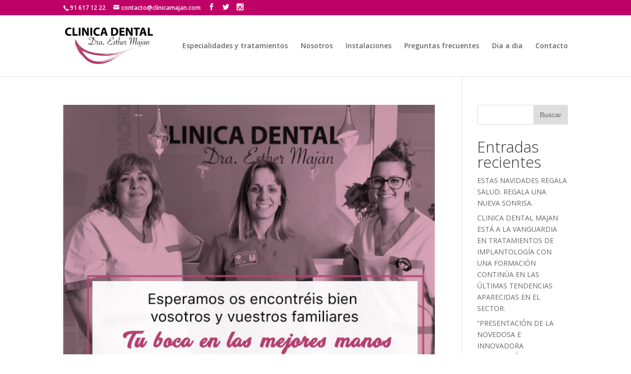

--- FILE ---
content_type: text/html; charset=UTF-8
request_url: https://www.clinicamajan.com/category/dentistas-abiertos-mostoles-madrid-estado-alarma-coronavirus-covid-19/
body_size: 18046
content:
<!DOCTYPE html>
<!--[if IE 6]>
<html id="ie6" lang="es">
<![endif]-->
<!--[if IE 7]>
<html id="ie7" lang="es">
<![endif]-->
<!--[if IE 8]>
<html id="ie8" lang="es">
<![endif]-->
<!--[if !(IE 6) | !(IE 7) | !(IE 8)  ]><!-->
<html lang="es">
<!--<![endif]-->
<head>
	<meta charset="UTF-8" />
			
	<meta http-equiv="X-UA-Compatible" content="IE=edge">
	<link rel="pingback" href="https://www.clinicamajan.com/xmlrpc.php" />

		<!--[if lt IE 9]>
	<script src="https://www.clinicamajan.com/wp-content/themes/Divi/js/html5.js" type="text/javascript"></script>
	<![endif]-->

	<script type="text/javascript">
		document.documentElement.className = 'js';
	</script>

	<script>var et_site_url='https://www.clinicamajan.com';var et_post_id='global';function et_core_page_resource_fallback(a,b){"undefined"===typeof b&&(b=a.sheet.cssRules&&0===a.sheet.cssRules.length);b&&(a.onerror=null,a.onload=null,a.href?a.href=et_site_url+"/?et_core_page_resource="+a.id+et_post_id:a.src&&(a.src=et_site_url+"/?et_core_page_resource="+a.id+et_post_id))}
</script><title>DENTISTAS ABIERTOS MOSTOLES (MADRID) ESTADO ALARMA CORONAVIRUS COVID 19 | ▷ Clínica Dental en Móstoles Doctora Esther Maján en Móstoles en Parque Estoril, Dentista en Mostoles Doctora Odontóloga en Móstoles (Parque Estoril), Odontólogos en Móstoles, Presupuestos Precios Tratamientos dentales económicos en Móstoles, Presupuestos Ortodoncia en Móstoles, Implantes Osteointegrados en Móstoles, Endodoncia en Móstoles, Odontopediatría en Móstoles, Prótesis Removibles Dentales Dental en Móstoles, Estética dental en Móstoles, Odontopediatras  Odontólogos Pediatras en Móstoles, Clínicas Dentales en Móstoles, buen Dentista en Móstoles, odontólogo pediatra en Móstoles. OdontólogosTratamientos Dentales Económicos Oferta. Ofertas Rebajas Tratamientos Dentales Dental en Móstoles. Buen dentista en Móstoles. Dentista recomendable en Móstoles. Clínica dental recomendable en Móstoles. Promociones de clínicas dentales en Mostoles. tratamientos de empastes, reconstrucciones, endodoncias, pulpotomías, pulpectomías en Móstoles. Dentistas Odontólogos Españoles. Clínicas dentales con Dentistas Españoles en Móstoles Parque Estoril Parque Coimbra. Ofertas Promociones Dencientos y Precios especiales para Familias numerosas.</title>
<link rel='dns-prefetch' href='//s0.wp.com' />
<link rel='dns-prefetch' href='//fonts.googleapis.com' />
<link rel='dns-prefetch' href='//s.w.org' />
<link rel="alternate" type="application/rss+xml" title="▷ Clínica Dental en Móstoles Doctora Esther Maján en Móstoles en Parque Estoril, Dentista en Mostoles Doctora Odontóloga en Móstoles (Parque Estoril), Odontólogos en Móstoles, Presupuestos Precios Tratamientos dentales económicos en Móstoles, Presupuestos Ortodoncia en Móstoles, Implantes Osteointegrados en Móstoles, Endodoncia en Móstoles, Odontopediatría en Móstoles, Prótesis Removibles Dentales Dental en Móstoles, Estética dental en Móstoles, Odontopediatras  Odontólogos Pediatras en Móstoles, Clínicas Dentales en Móstoles, buen Dentista en Móstoles, odontólogo pediatra en Móstoles. OdontólogosTratamientos Dentales Económicos Oferta. Ofertas Rebajas Tratamientos Dentales Dental en Móstoles. Buen dentista en Móstoles. Dentista recomendable en Móstoles. Clínica dental recomendable en Móstoles. Promociones de clínicas dentales en Mostoles. tratamientos de empastes, reconstrucciones, endodoncias, pulpotomías, pulpectomías en Móstoles. Dentistas Odontólogos Españoles. Clínicas dentales con Dentistas Españoles en Móstoles Parque Estoril Parque Coimbra. Ofertas Promociones Dencientos y Precios especiales para Familias numerosas. &raquo; Feed" href="https://www.clinicamajan.com/feed/" />
<link rel="alternate" type="application/rss+xml" title="▷ Clínica Dental en Móstoles Doctora Esther Maján en Móstoles en Parque Estoril, Dentista en Mostoles Doctora Odontóloga en Móstoles (Parque Estoril), Odontólogos en Móstoles, Presupuestos Precios Tratamientos dentales económicos en Móstoles, Presupuestos Ortodoncia en Móstoles, Implantes Osteointegrados en Móstoles, Endodoncia en Móstoles, Odontopediatría en Móstoles, Prótesis Removibles Dentales Dental en Móstoles, Estética dental en Móstoles, Odontopediatras  Odontólogos Pediatras en Móstoles, Clínicas Dentales en Móstoles, buen Dentista en Móstoles, odontólogo pediatra en Móstoles. OdontólogosTratamientos Dentales Económicos Oferta. Ofertas Rebajas Tratamientos Dentales Dental en Móstoles. Buen dentista en Móstoles. Dentista recomendable en Móstoles. Clínica dental recomendable en Móstoles. Promociones de clínicas dentales en Mostoles. tratamientos de empastes, reconstrucciones, endodoncias, pulpotomías, pulpectomías en Móstoles. Dentistas Odontólogos Españoles. Clínicas dentales con Dentistas Españoles en Móstoles Parque Estoril Parque Coimbra. Ofertas Promociones Dencientos y Precios especiales para Familias numerosas. &raquo; RSS de los comentarios" href="https://www.clinicamajan.com/comments/feed/" />
<link rel="alternate" type="application/rss+xml" title="▷ Clínica Dental en Móstoles Doctora Esther Maján en Móstoles en Parque Estoril, Dentista en Mostoles Doctora Odontóloga en Móstoles (Parque Estoril), Odontólogos en Móstoles, Presupuestos Precios Tratamientos dentales económicos en Móstoles, Presupuestos Ortodoncia en Móstoles, Implantes Osteointegrados en Móstoles, Endodoncia en Móstoles, Odontopediatría en Móstoles, Prótesis Removibles Dentales Dental en Móstoles, Estética dental en Móstoles, Odontopediatras  Odontólogos Pediatras en Móstoles, Clínicas Dentales en Móstoles, buen Dentista en Móstoles, odontólogo pediatra en Móstoles. OdontólogosTratamientos Dentales Económicos Oferta. Ofertas Rebajas Tratamientos Dentales Dental en Móstoles. Buen dentista en Móstoles. Dentista recomendable en Móstoles. Clínica dental recomendable en Móstoles. Promociones de clínicas dentales en Mostoles. tratamientos de empastes, reconstrucciones, endodoncias, pulpotomías, pulpectomías en Móstoles. Dentistas Odontólogos Españoles. Clínicas dentales con Dentistas Españoles en Móstoles Parque Estoril Parque Coimbra. Ofertas Promociones Dencientos y Precios especiales para Familias numerosas. &raquo; DENTISTAS ABIERTOS MOSTOLES (MADRID) ESTADO ALARMA CORONAVIRUS COVID 19 RSS de la categoría" href="https://www.clinicamajan.com/category/dentistas-abiertos-mostoles-madrid-estado-alarma-coronavirus-covid-19/feed/" />
<meta content="Divi v.3.0.72" name="generator"/><style type="text/css" media="all">@font-face{font-family:'Open Sans';font-style:italic;font-weight:300;font-stretch:100%;font-display:swap;src:url(https://fonts.gstatic.com/s/opensans/v40/memtYaGs126MiZpBA-UFUIcVXSCEkx2cmqvXlWqWtE6FxZCJgvAQ.woff2) format('woff2');unicode-range:U+0460-052F,U+1C80-1C88,U+20B4,U+2DE0-2DFF,U+A640-A69F,U+FE2E-FE2F}@font-face{font-family:'Open Sans';font-style:italic;font-weight:300;font-stretch:100%;font-display:swap;src:url(https://fonts.gstatic.com/s/opensans/v40/memtYaGs126MiZpBA-UFUIcVXSCEkx2cmqvXlWqWvU6FxZCJgvAQ.woff2) format('woff2');unicode-range:U+0301,U+0400-045F,U+0490-0491,U+04B0-04B1,U+2116}@font-face{font-family:'Open Sans';font-style:italic;font-weight:300;font-stretch:100%;font-display:swap;src:url(https://fonts.gstatic.com/s/opensans/v40/memtYaGs126MiZpBA-UFUIcVXSCEkx2cmqvXlWqWtU6FxZCJgvAQ.woff2) format('woff2');unicode-range:U+1F00-1FFF}@font-face{font-family:'Open Sans';font-style:italic;font-weight:300;font-stretch:100%;font-display:swap;src:url(https://fonts.gstatic.com/s/opensans/v40/memtYaGs126MiZpBA-UFUIcVXSCEkx2cmqvXlWqWuk6FxZCJgvAQ.woff2) format('woff2');unicode-range:U+0370-0377,U+037A-037F,U+0384-038A,U+038C,U+038E-03A1,U+03A3-03FF}@font-face{font-family:'Open Sans';font-style:italic;font-weight:300;font-stretch:100%;font-display:swap;src:url(https://fonts.gstatic.com/s/opensans/v40/memtYaGs126MiZpBA-UFUIcVXSCEkx2cmqvXlWqWu06FxZCJgvAQ.woff2) format('woff2');unicode-range:U+0590-05FF,U+200C-2010,U+20AA,U+25CC,U+FB1D-FB4F}@font-face{font-family:'Open Sans';font-style:italic;font-weight:300;font-stretch:100%;font-display:swap;src:url(https://fonts.gstatic.com/s/opensans/v40/memtYaGs126MiZpBA-UFUIcVXSCEkx2cmqvXlWqWxU6FxZCJgvAQ.woff2) format('woff2');unicode-range:U+0302-0303,U+0305,U+0307-0308,U+0330,U+0391-03A1,U+03A3-03A9,U+03B1-03C9,U+03D1,U+03D5-03D6,U+03F0-03F1,U+03F4-03F5,U+2034-2037,U+2057,U+20D0-20DC,U+20E1,U+20E5-20EF,U+2102,U+210A-210E,U+2110-2112,U+2115,U+2119-211D,U+2124,U+2128,U+212C-212D,U+212F-2131,U+2133-2138,U+213C-2140,U+2145-2149,U+2190,U+2192,U+2194-21AE,U+21B0-21E5,U+21F1-21F2,U+21F4-2211,U+2213-2214,U+2216-22FF,U+2308-230B,U+2310,U+2319,U+231C-2321,U+2336-237A,U+237C,U+2395,U+239B-23B6,U+23D0,U+23DC-23E1,U+2474-2475,U+25AF,U+25B3,U+25B7,U+25BD,U+25C1,U+25CA,U+25CC,U+25FB,U+266D-266F,U+27C0-27FF,U+2900-2AFF,U+2B0E-2B11,U+2B30-2B4C,U+2BFE,U+FF5B,U+FF5D,U+1D400-1D7FF,U+1EE00-1EEFF}@font-face{font-family:'Open Sans';font-style:italic;font-weight:300;font-stretch:100%;font-display:swap;src:url(https://fonts.gstatic.com/s/opensans/v40/memtYaGs126MiZpBA-UFUIcVXSCEkx2cmqvXlWqW106FxZCJgvAQ.woff2) format('woff2');unicode-range:U+0001-000C,U+000E-001F,U+007F-009F,U+20DD-20E0,U+20E2-20E4,U+2150-218F,U+2190,U+2192,U+2194-2199,U+21AF,U+21E6-21F0,U+21F3,U+2218-2219,U+2299,U+22C4-22C6,U+2300-243F,U+2440-244A,U+2460-24FF,U+25A0-27BF,U+2800-28FF,U+2921-2922,U+2981,U+29BF,U+29EB,U+2B00-2BFF,U+4DC0-4DFF,U+FFF9-FFFB,U+10140-1018E,U+10190-1019C,U+101A0,U+101D0-101FD,U+102E0-102FB,U+10E60-10E7E,U+1D2C0-1D2D3,U+1D2E0-1D37F,U+1F000-1F0FF,U+1F100-1F1AD,U+1F1E6-1F1FF,U+1F30D-1F30F,U+1F315,U+1F31C,U+1F31E,U+1F320-1F32C,U+1F336,U+1F378,U+1F37D,U+1F382,U+1F393-1F39F,U+1F3A7-1F3A8,U+1F3AC-1F3AF,U+1F3C2,U+1F3C4-1F3C6,U+1F3CA-1F3CE,U+1F3D4-1F3E0,U+1F3ED,U+1F3F1-1F3F3,U+1F3F5-1F3F7,U+1F408,U+1F415,U+1F41F,U+1F426,U+1F43F,U+1F441-1F442,U+1F444,U+1F446-1F449,U+1F44C-1F44E,U+1F453,U+1F46A,U+1F47D,U+1F4A3,U+1F4B0,U+1F4B3,U+1F4B9,U+1F4BB,U+1F4BF,U+1F4C8-1F4CB,U+1F4D6,U+1F4DA,U+1F4DF,U+1F4E3-1F4E6,U+1F4EA-1F4ED,U+1F4F7,U+1F4F9-1F4FB,U+1F4FD-1F4FE,U+1F503,U+1F507-1F50B,U+1F50D,U+1F512-1F513,U+1F53E-1F54A,U+1F54F-1F5FA,U+1F610,U+1F650-1F67F,U+1F687,U+1F68D,U+1F691,U+1F694,U+1F698,U+1F6AD,U+1F6B2,U+1F6B9-1F6BA,U+1F6BC,U+1F6C6-1F6CF,U+1F6D3-1F6D7,U+1F6E0-1F6EA,U+1F6F0-1F6F3,U+1F6F7-1F6FC,U+1F700-1F7FF,U+1F800-1F80B,U+1F810-1F847,U+1F850-1F859,U+1F860-1F887,U+1F890-1F8AD,U+1F8B0-1F8B1,U+1F900-1F90B,U+1F93B,U+1F946,U+1F984,U+1F996,U+1F9E9,U+1FA00-1FA6F,U+1FA70-1FA7C,U+1FA80-1FA88,U+1FA90-1FABD,U+1FABF-1FAC5,U+1FACE-1FADB,U+1FAE0-1FAE8,U+1FAF0-1FAF8,U+1FB00-1FBFF}@font-face{font-family:'Open Sans';font-style:italic;font-weight:300;font-stretch:100%;font-display:swap;src:url(https://fonts.gstatic.com/s/opensans/v40/memtYaGs126MiZpBA-UFUIcVXSCEkx2cmqvXlWqWtk6FxZCJgvAQ.woff2) format('woff2');unicode-range:U+0102-0103,U+0110-0111,U+0128-0129,U+0168-0169,U+01A0-01A1,U+01AF-01B0,U+0300-0301,U+0303-0304,U+0308-0309,U+0323,U+0329,U+1EA0-1EF9,U+20AB}@font-face{font-family:'Open Sans';font-style:italic;font-weight:300;font-stretch:100%;font-display:swap;src:url(https://fonts.gstatic.com/s/opensans/v40/memtYaGs126MiZpBA-UFUIcVXSCEkx2cmqvXlWqWt06FxZCJgvAQ.woff2) format('woff2');unicode-range:U+0100-02AF,U+0304,U+0308,U+0329,U+1E00-1E9F,U+1EF2-1EFF,U+2020,U+20A0-20AB,U+20AD-20C0,U+2113,U+2C60-2C7F,U+A720-A7FF}@font-face{font-family:'Open Sans';font-style:italic;font-weight:300;font-stretch:100%;font-display:swap;src:url(https://fonts.gstatic.com/s/opensans/v40/memtYaGs126MiZpBA-UFUIcVXSCEkx2cmqvXlWqWuU6FxZCJgg.woff2) format('woff2');unicode-range:U+0000-00FF,U+0131,U+0152-0153,U+02BB-02BC,U+02C6,U+02DA,U+02DC,U+0304,U+0308,U+0329,U+2000-206F,U+2074,U+20AC,U+2122,U+2191,U+2193,U+2212,U+2215,U+FEFF,U+FFFD}@font-face{font-family:'Open Sans';font-style:italic;font-weight:400;font-stretch:100%;font-display:swap;src:url(https://fonts.gstatic.com/s/opensans/v40/memtYaGs126MiZpBA-UFUIcVXSCEkx2cmqvXlWqWtE6FxZCJgvAQ.woff2) format('woff2');unicode-range:U+0460-052F,U+1C80-1C88,U+20B4,U+2DE0-2DFF,U+A640-A69F,U+FE2E-FE2F}@font-face{font-family:'Open Sans';font-style:italic;font-weight:400;font-stretch:100%;font-display:swap;src:url(https://fonts.gstatic.com/s/opensans/v40/memtYaGs126MiZpBA-UFUIcVXSCEkx2cmqvXlWqWvU6FxZCJgvAQ.woff2) format('woff2');unicode-range:U+0301,U+0400-045F,U+0490-0491,U+04B0-04B1,U+2116}@font-face{font-family:'Open Sans';font-style:italic;font-weight:400;font-stretch:100%;font-display:swap;src:url(https://fonts.gstatic.com/s/opensans/v40/memtYaGs126MiZpBA-UFUIcVXSCEkx2cmqvXlWqWtU6FxZCJgvAQ.woff2) format('woff2');unicode-range:U+1F00-1FFF}@font-face{font-family:'Open Sans';font-style:italic;font-weight:400;font-stretch:100%;font-display:swap;src:url(https://fonts.gstatic.com/s/opensans/v40/memtYaGs126MiZpBA-UFUIcVXSCEkx2cmqvXlWqWuk6FxZCJgvAQ.woff2) format('woff2');unicode-range:U+0370-0377,U+037A-037F,U+0384-038A,U+038C,U+038E-03A1,U+03A3-03FF}@font-face{font-family:'Open Sans';font-style:italic;font-weight:400;font-stretch:100%;font-display:swap;src:url(https://fonts.gstatic.com/s/opensans/v40/memtYaGs126MiZpBA-UFUIcVXSCEkx2cmqvXlWqWu06FxZCJgvAQ.woff2) format('woff2');unicode-range:U+0590-05FF,U+200C-2010,U+20AA,U+25CC,U+FB1D-FB4F}@font-face{font-family:'Open Sans';font-style:italic;font-weight:400;font-stretch:100%;font-display:swap;src:url(https://fonts.gstatic.com/s/opensans/v40/memtYaGs126MiZpBA-UFUIcVXSCEkx2cmqvXlWqWxU6FxZCJgvAQ.woff2) format('woff2');unicode-range:U+0302-0303,U+0305,U+0307-0308,U+0330,U+0391-03A1,U+03A3-03A9,U+03B1-03C9,U+03D1,U+03D5-03D6,U+03F0-03F1,U+03F4-03F5,U+2034-2037,U+2057,U+20D0-20DC,U+20E1,U+20E5-20EF,U+2102,U+210A-210E,U+2110-2112,U+2115,U+2119-211D,U+2124,U+2128,U+212C-212D,U+212F-2131,U+2133-2138,U+213C-2140,U+2145-2149,U+2190,U+2192,U+2194-21AE,U+21B0-21E5,U+21F1-21F2,U+21F4-2211,U+2213-2214,U+2216-22FF,U+2308-230B,U+2310,U+2319,U+231C-2321,U+2336-237A,U+237C,U+2395,U+239B-23B6,U+23D0,U+23DC-23E1,U+2474-2475,U+25AF,U+25B3,U+25B7,U+25BD,U+25C1,U+25CA,U+25CC,U+25FB,U+266D-266F,U+27C0-27FF,U+2900-2AFF,U+2B0E-2B11,U+2B30-2B4C,U+2BFE,U+FF5B,U+FF5D,U+1D400-1D7FF,U+1EE00-1EEFF}@font-face{font-family:'Open Sans';font-style:italic;font-weight:400;font-stretch:100%;font-display:swap;src:url(https://fonts.gstatic.com/s/opensans/v40/memtYaGs126MiZpBA-UFUIcVXSCEkx2cmqvXlWqW106FxZCJgvAQ.woff2) format('woff2');unicode-range:U+0001-000C,U+000E-001F,U+007F-009F,U+20DD-20E0,U+20E2-20E4,U+2150-218F,U+2190,U+2192,U+2194-2199,U+21AF,U+21E6-21F0,U+21F3,U+2218-2219,U+2299,U+22C4-22C6,U+2300-243F,U+2440-244A,U+2460-24FF,U+25A0-27BF,U+2800-28FF,U+2921-2922,U+2981,U+29BF,U+29EB,U+2B00-2BFF,U+4DC0-4DFF,U+FFF9-FFFB,U+10140-1018E,U+10190-1019C,U+101A0,U+101D0-101FD,U+102E0-102FB,U+10E60-10E7E,U+1D2C0-1D2D3,U+1D2E0-1D37F,U+1F000-1F0FF,U+1F100-1F1AD,U+1F1E6-1F1FF,U+1F30D-1F30F,U+1F315,U+1F31C,U+1F31E,U+1F320-1F32C,U+1F336,U+1F378,U+1F37D,U+1F382,U+1F393-1F39F,U+1F3A7-1F3A8,U+1F3AC-1F3AF,U+1F3C2,U+1F3C4-1F3C6,U+1F3CA-1F3CE,U+1F3D4-1F3E0,U+1F3ED,U+1F3F1-1F3F3,U+1F3F5-1F3F7,U+1F408,U+1F415,U+1F41F,U+1F426,U+1F43F,U+1F441-1F442,U+1F444,U+1F446-1F449,U+1F44C-1F44E,U+1F453,U+1F46A,U+1F47D,U+1F4A3,U+1F4B0,U+1F4B3,U+1F4B9,U+1F4BB,U+1F4BF,U+1F4C8-1F4CB,U+1F4D6,U+1F4DA,U+1F4DF,U+1F4E3-1F4E6,U+1F4EA-1F4ED,U+1F4F7,U+1F4F9-1F4FB,U+1F4FD-1F4FE,U+1F503,U+1F507-1F50B,U+1F50D,U+1F512-1F513,U+1F53E-1F54A,U+1F54F-1F5FA,U+1F610,U+1F650-1F67F,U+1F687,U+1F68D,U+1F691,U+1F694,U+1F698,U+1F6AD,U+1F6B2,U+1F6B9-1F6BA,U+1F6BC,U+1F6C6-1F6CF,U+1F6D3-1F6D7,U+1F6E0-1F6EA,U+1F6F0-1F6F3,U+1F6F7-1F6FC,U+1F700-1F7FF,U+1F800-1F80B,U+1F810-1F847,U+1F850-1F859,U+1F860-1F887,U+1F890-1F8AD,U+1F8B0-1F8B1,U+1F900-1F90B,U+1F93B,U+1F946,U+1F984,U+1F996,U+1F9E9,U+1FA00-1FA6F,U+1FA70-1FA7C,U+1FA80-1FA88,U+1FA90-1FABD,U+1FABF-1FAC5,U+1FACE-1FADB,U+1FAE0-1FAE8,U+1FAF0-1FAF8,U+1FB00-1FBFF}@font-face{font-family:'Open Sans';font-style:italic;font-weight:400;font-stretch:100%;font-display:swap;src:url(https://fonts.gstatic.com/s/opensans/v40/memtYaGs126MiZpBA-UFUIcVXSCEkx2cmqvXlWqWtk6FxZCJgvAQ.woff2) format('woff2');unicode-range:U+0102-0103,U+0110-0111,U+0128-0129,U+0168-0169,U+01A0-01A1,U+01AF-01B0,U+0300-0301,U+0303-0304,U+0308-0309,U+0323,U+0329,U+1EA0-1EF9,U+20AB}@font-face{font-family:'Open Sans';font-style:italic;font-weight:400;font-stretch:100%;font-display:swap;src:url(https://fonts.gstatic.com/s/opensans/v40/memtYaGs126MiZpBA-UFUIcVXSCEkx2cmqvXlWqWt06FxZCJgvAQ.woff2) format('woff2');unicode-range:U+0100-02AF,U+0304,U+0308,U+0329,U+1E00-1E9F,U+1EF2-1EFF,U+2020,U+20A0-20AB,U+20AD-20C0,U+2113,U+2C60-2C7F,U+A720-A7FF}@font-face{font-family:'Open Sans';font-style:italic;font-weight:400;font-stretch:100%;font-display:swap;src:url(https://fonts.gstatic.com/s/opensans/v40/memtYaGs126MiZpBA-UFUIcVXSCEkx2cmqvXlWqWuU6FxZCJgg.woff2) format('woff2');unicode-range:U+0000-00FF,U+0131,U+0152-0153,U+02BB-02BC,U+02C6,U+02DA,U+02DC,U+0304,U+0308,U+0329,U+2000-206F,U+2074,U+20AC,U+2122,U+2191,U+2193,U+2212,U+2215,U+FEFF,U+FFFD}@font-face{font-family:'Open Sans';font-style:italic;font-weight:600;font-stretch:100%;font-display:swap;src:url(https://fonts.gstatic.com/s/opensans/v40/memtYaGs126MiZpBA-UFUIcVXSCEkx2cmqvXlWqWtE6FxZCJgvAQ.woff2) format('woff2');unicode-range:U+0460-052F,U+1C80-1C88,U+20B4,U+2DE0-2DFF,U+A640-A69F,U+FE2E-FE2F}@font-face{font-family:'Open Sans';font-style:italic;font-weight:600;font-stretch:100%;font-display:swap;src:url(https://fonts.gstatic.com/s/opensans/v40/memtYaGs126MiZpBA-UFUIcVXSCEkx2cmqvXlWqWvU6FxZCJgvAQ.woff2) format('woff2');unicode-range:U+0301,U+0400-045F,U+0490-0491,U+04B0-04B1,U+2116}@font-face{font-family:'Open Sans';font-style:italic;font-weight:600;font-stretch:100%;font-display:swap;src:url(https://fonts.gstatic.com/s/opensans/v40/memtYaGs126MiZpBA-UFUIcVXSCEkx2cmqvXlWqWtU6FxZCJgvAQ.woff2) format('woff2');unicode-range:U+1F00-1FFF}@font-face{font-family:'Open Sans';font-style:italic;font-weight:600;font-stretch:100%;font-display:swap;src:url(https://fonts.gstatic.com/s/opensans/v40/memtYaGs126MiZpBA-UFUIcVXSCEkx2cmqvXlWqWuk6FxZCJgvAQ.woff2) format('woff2');unicode-range:U+0370-0377,U+037A-037F,U+0384-038A,U+038C,U+038E-03A1,U+03A3-03FF}@font-face{font-family:'Open Sans';font-style:italic;font-weight:600;font-stretch:100%;font-display:swap;src:url(https://fonts.gstatic.com/s/opensans/v40/memtYaGs126MiZpBA-UFUIcVXSCEkx2cmqvXlWqWu06FxZCJgvAQ.woff2) format('woff2');unicode-range:U+0590-05FF,U+200C-2010,U+20AA,U+25CC,U+FB1D-FB4F}@font-face{font-family:'Open Sans';font-style:italic;font-weight:600;font-stretch:100%;font-display:swap;src:url(https://fonts.gstatic.com/s/opensans/v40/memtYaGs126MiZpBA-UFUIcVXSCEkx2cmqvXlWqWxU6FxZCJgvAQ.woff2) format('woff2');unicode-range:U+0302-0303,U+0305,U+0307-0308,U+0330,U+0391-03A1,U+03A3-03A9,U+03B1-03C9,U+03D1,U+03D5-03D6,U+03F0-03F1,U+03F4-03F5,U+2034-2037,U+2057,U+20D0-20DC,U+20E1,U+20E5-20EF,U+2102,U+210A-210E,U+2110-2112,U+2115,U+2119-211D,U+2124,U+2128,U+212C-212D,U+212F-2131,U+2133-2138,U+213C-2140,U+2145-2149,U+2190,U+2192,U+2194-21AE,U+21B0-21E5,U+21F1-21F2,U+21F4-2211,U+2213-2214,U+2216-22FF,U+2308-230B,U+2310,U+2319,U+231C-2321,U+2336-237A,U+237C,U+2395,U+239B-23B6,U+23D0,U+23DC-23E1,U+2474-2475,U+25AF,U+25B3,U+25B7,U+25BD,U+25C1,U+25CA,U+25CC,U+25FB,U+266D-266F,U+27C0-27FF,U+2900-2AFF,U+2B0E-2B11,U+2B30-2B4C,U+2BFE,U+FF5B,U+FF5D,U+1D400-1D7FF,U+1EE00-1EEFF}@font-face{font-family:'Open Sans';font-style:italic;font-weight:600;font-stretch:100%;font-display:swap;src:url(https://fonts.gstatic.com/s/opensans/v40/memtYaGs126MiZpBA-UFUIcVXSCEkx2cmqvXlWqW106FxZCJgvAQ.woff2) format('woff2');unicode-range:U+0001-000C,U+000E-001F,U+007F-009F,U+20DD-20E0,U+20E2-20E4,U+2150-218F,U+2190,U+2192,U+2194-2199,U+21AF,U+21E6-21F0,U+21F3,U+2218-2219,U+2299,U+22C4-22C6,U+2300-243F,U+2440-244A,U+2460-24FF,U+25A0-27BF,U+2800-28FF,U+2921-2922,U+2981,U+29BF,U+29EB,U+2B00-2BFF,U+4DC0-4DFF,U+FFF9-FFFB,U+10140-1018E,U+10190-1019C,U+101A0,U+101D0-101FD,U+102E0-102FB,U+10E60-10E7E,U+1D2C0-1D2D3,U+1D2E0-1D37F,U+1F000-1F0FF,U+1F100-1F1AD,U+1F1E6-1F1FF,U+1F30D-1F30F,U+1F315,U+1F31C,U+1F31E,U+1F320-1F32C,U+1F336,U+1F378,U+1F37D,U+1F382,U+1F393-1F39F,U+1F3A7-1F3A8,U+1F3AC-1F3AF,U+1F3C2,U+1F3C4-1F3C6,U+1F3CA-1F3CE,U+1F3D4-1F3E0,U+1F3ED,U+1F3F1-1F3F3,U+1F3F5-1F3F7,U+1F408,U+1F415,U+1F41F,U+1F426,U+1F43F,U+1F441-1F442,U+1F444,U+1F446-1F449,U+1F44C-1F44E,U+1F453,U+1F46A,U+1F47D,U+1F4A3,U+1F4B0,U+1F4B3,U+1F4B9,U+1F4BB,U+1F4BF,U+1F4C8-1F4CB,U+1F4D6,U+1F4DA,U+1F4DF,U+1F4E3-1F4E6,U+1F4EA-1F4ED,U+1F4F7,U+1F4F9-1F4FB,U+1F4FD-1F4FE,U+1F503,U+1F507-1F50B,U+1F50D,U+1F512-1F513,U+1F53E-1F54A,U+1F54F-1F5FA,U+1F610,U+1F650-1F67F,U+1F687,U+1F68D,U+1F691,U+1F694,U+1F698,U+1F6AD,U+1F6B2,U+1F6B9-1F6BA,U+1F6BC,U+1F6C6-1F6CF,U+1F6D3-1F6D7,U+1F6E0-1F6EA,U+1F6F0-1F6F3,U+1F6F7-1F6FC,U+1F700-1F7FF,U+1F800-1F80B,U+1F810-1F847,U+1F850-1F859,U+1F860-1F887,U+1F890-1F8AD,U+1F8B0-1F8B1,U+1F900-1F90B,U+1F93B,U+1F946,U+1F984,U+1F996,U+1F9E9,U+1FA00-1FA6F,U+1FA70-1FA7C,U+1FA80-1FA88,U+1FA90-1FABD,U+1FABF-1FAC5,U+1FACE-1FADB,U+1FAE0-1FAE8,U+1FAF0-1FAF8,U+1FB00-1FBFF}@font-face{font-family:'Open Sans';font-style:italic;font-weight:600;font-stretch:100%;font-display:swap;src:url(https://fonts.gstatic.com/s/opensans/v40/memtYaGs126MiZpBA-UFUIcVXSCEkx2cmqvXlWqWtk6FxZCJgvAQ.woff2) format('woff2');unicode-range:U+0102-0103,U+0110-0111,U+0128-0129,U+0168-0169,U+01A0-01A1,U+01AF-01B0,U+0300-0301,U+0303-0304,U+0308-0309,U+0323,U+0329,U+1EA0-1EF9,U+20AB}@font-face{font-family:'Open Sans';font-style:italic;font-weight:600;font-stretch:100%;font-display:swap;src:url(https://fonts.gstatic.com/s/opensans/v40/memtYaGs126MiZpBA-UFUIcVXSCEkx2cmqvXlWqWt06FxZCJgvAQ.woff2) format('woff2');unicode-range:U+0100-02AF,U+0304,U+0308,U+0329,U+1E00-1E9F,U+1EF2-1EFF,U+2020,U+20A0-20AB,U+20AD-20C0,U+2113,U+2C60-2C7F,U+A720-A7FF}@font-face{font-family:'Open Sans';font-style:italic;font-weight:600;font-stretch:100%;font-display:swap;src:url(https://fonts.gstatic.com/s/opensans/v40/memtYaGs126MiZpBA-UFUIcVXSCEkx2cmqvXlWqWuU6FxZCJgg.woff2) format('woff2');unicode-range:U+0000-00FF,U+0131,U+0152-0153,U+02BB-02BC,U+02C6,U+02DA,U+02DC,U+0304,U+0308,U+0329,U+2000-206F,U+2074,U+20AC,U+2122,U+2191,U+2193,U+2212,U+2215,U+FEFF,U+FFFD}@font-face{font-family:'Open Sans';font-style:italic;font-weight:700;font-stretch:100%;font-display:swap;src:url(https://fonts.gstatic.com/s/opensans/v40/memtYaGs126MiZpBA-UFUIcVXSCEkx2cmqvXlWqWtE6FxZCJgvAQ.woff2) format('woff2');unicode-range:U+0460-052F,U+1C80-1C88,U+20B4,U+2DE0-2DFF,U+A640-A69F,U+FE2E-FE2F}@font-face{font-family:'Open Sans';font-style:italic;font-weight:700;font-stretch:100%;font-display:swap;src:url(https://fonts.gstatic.com/s/opensans/v40/memtYaGs126MiZpBA-UFUIcVXSCEkx2cmqvXlWqWvU6FxZCJgvAQ.woff2) format('woff2');unicode-range:U+0301,U+0400-045F,U+0490-0491,U+04B0-04B1,U+2116}@font-face{font-family:'Open Sans';font-style:italic;font-weight:700;font-stretch:100%;font-display:swap;src:url(https://fonts.gstatic.com/s/opensans/v40/memtYaGs126MiZpBA-UFUIcVXSCEkx2cmqvXlWqWtU6FxZCJgvAQ.woff2) format('woff2');unicode-range:U+1F00-1FFF}@font-face{font-family:'Open Sans';font-style:italic;font-weight:700;font-stretch:100%;font-display:swap;src:url(https://fonts.gstatic.com/s/opensans/v40/memtYaGs126MiZpBA-UFUIcVXSCEkx2cmqvXlWqWuk6FxZCJgvAQ.woff2) format('woff2');unicode-range:U+0370-0377,U+037A-037F,U+0384-038A,U+038C,U+038E-03A1,U+03A3-03FF}@font-face{font-family:'Open Sans';font-style:italic;font-weight:700;font-stretch:100%;font-display:swap;src:url(https://fonts.gstatic.com/s/opensans/v40/memtYaGs126MiZpBA-UFUIcVXSCEkx2cmqvXlWqWu06FxZCJgvAQ.woff2) format('woff2');unicode-range:U+0590-05FF,U+200C-2010,U+20AA,U+25CC,U+FB1D-FB4F}@font-face{font-family:'Open Sans';font-style:italic;font-weight:700;font-stretch:100%;font-display:swap;src:url(https://fonts.gstatic.com/s/opensans/v40/memtYaGs126MiZpBA-UFUIcVXSCEkx2cmqvXlWqWxU6FxZCJgvAQ.woff2) format('woff2');unicode-range:U+0302-0303,U+0305,U+0307-0308,U+0330,U+0391-03A1,U+03A3-03A9,U+03B1-03C9,U+03D1,U+03D5-03D6,U+03F0-03F1,U+03F4-03F5,U+2034-2037,U+2057,U+20D0-20DC,U+20E1,U+20E5-20EF,U+2102,U+210A-210E,U+2110-2112,U+2115,U+2119-211D,U+2124,U+2128,U+212C-212D,U+212F-2131,U+2133-2138,U+213C-2140,U+2145-2149,U+2190,U+2192,U+2194-21AE,U+21B0-21E5,U+21F1-21F2,U+21F4-2211,U+2213-2214,U+2216-22FF,U+2308-230B,U+2310,U+2319,U+231C-2321,U+2336-237A,U+237C,U+2395,U+239B-23B6,U+23D0,U+23DC-23E1,U+2474-2475,U+25AF,U+25B3,U+25B7,U+25BD,U+25C1,U+25CA,U+25CC,U+25FB,U+266D-266F,U+27C0-27FF,U+2900-2AFF,U+2B0E-2B11,U+2B30-2B4C,U+2BFE,U+FF5B,U+FF5D,U+1D400-1D7FF,U+1EE00-1EEFF}@font-face{font-family:'Open Sans';font-style:italic;font-weight:700;font-stretch:100%;font-display:swap;src:url(https://fonts.gstatic.com/s/opensans/v40/memtYaGs126MiZpBA-UFUIcVXSCEkx2cmqvXlWqW106FxZCJgvAQ.woff2) format('woff2');unicode-range:U+0001-000C,U+000E-001F,U+007F-009F,U+20DD-20E0,U+20E2-20E4,U+2150-218F,U+2190,U+2192,U+2194-2199,U+21AF,U+21E6-21F0,U+21F3,U+2218-2219,U+2299,U+22C4-22C6,U+2300-243F,U+2440-244A,U+2460-24FF,U+25A0-27BF,U+2800-28FF,U+2921-2922,U+2981,U+29BF,U+29EB,U+2B00-2BFF,U+4DC0-4DFF,U+FFF9-FFFB,U+10140-1018E,U+10190-1019C,U+101A0,U+101D0-101FD,U+102E0-102FB,U+10E60-10E7E,U+1D2C0-1D2D3,U+1D2E0-1D37F,U+1F000-1F0FF,U+1F100-1F1AD,U+1F1E6-1F1FF,U+1F30D-1F30F,U+1F315,U+1F31C,U+1F31E,U+1F320-1F32C,U+1F336,U+1F378,U+1F37D,U+1F382,U+1F393-1F39F,U+1F3A7-1F3A8,U+1F3AC-1F3AF,U+1F3C2,U+1F3C4-1F3C6,U+1F3CA-1F3CE,U+1F3D4-1F3E0,U+1F3ED,U+1F3F1-1F3F3,U+1F3F5-1F3F7,U+1F408,U+1F415,U+1F41F,U+1F426,U+1F43F,U+1F441-1F442,U+1F444,U+1F446-1F449,U+1F44C-1F44E,U+1F453,U+1F46A,U+1F47D,U+1F4A3,U+1F4B0,U+1F4B3,U+1F4B9,U+1F4BB,U+1F4BF,U+1F4C8-1F4CB,U+1F4D6,U+1F4DA,U+1F4DF,U+1F4E3-1F4E6,U+1F4EA-1F4ED,U+1F4F7,U+1F4F9-1F4FB,U+1F4FD-1F4FE,U+1F503,U+1F507-1F50B,U+1F50D,U+1F512-1F513,U+1F53E-1F54A,U+1F54F-1F5FA,U+1F610,U+1F650-1F67F,U+1F687,U+1F68D,U+1F691,U+1F694,U+1F698,U+1F6AD,U+1F6B2,U+1F6B9-1F6BA,U+1F6BC,U+1F6C6-1F6CF,U+1F6D3-1F6D7,U+1F6E0-1F6EA,U+1F6F0-1F6F3,U+1F6F7-1F6FC,U+1F700-1F7FF,U+1F800-1F80B,U+1F810-1F847,U+1F850-1F859,U+1F860-1F887,U+1F890-1F8AD,U+1F8B0-1F8B1,U+1F900-1F90B,U+1F93B,U+1F946,U+1F984,U+1F996,U+1F9E9,U+1FA00-1FA6F,U+1FA70-1FA7C,U+1FA80-1FA88,U+1FA90-1FABD,U+1FABF-1FAC5,U+1FACE-1FADB,U+1FAE0-1FAE8,U+1FAF0-1FAF8,U+1FB00-1FBFF}@font-face{font-family:'Open Sans';font-style:italic;font-weight:700;font-stretch:100%;font-display:swap;src:url(https://fonts.gstatic.com/s/opensans/v40/memtYaGs126MiZpBA-UFUIcVXSCEkx2cmqvXlWqWtk6FxZCJgvAQ.woff2) format('woff2');unicode-range:U+0102-0103,U+0110-0111,U+0128-0129,U+0168-0169,U+01A0-01A1,U+01AF-01B0,U+0300-0301,U+0303-0304,U+0308-0309,U+0323,U+0329,U+1EA0-1EF9,U+20AB}@font-face{font-family:'Open Sans';font-style:italic;font-weight:700;font-stretch:100%;font-display:swap;src:url(https://fonts.gstatic.com/s/opensans/v40/memtYaGs126MiZpBA-UFUIcVXSCEkx2cmqvXlWqWt06FxZCJgvAQ.woff2) format('woff2');unicode-range:U+0100-02AF,U+0304,U+0308,U+0329,U+1E00-1E9F,U+1EF2-1EFF,U+2020,U+20A0-20AB,U+20AD-20C0,U+2113,U+2C60-2C7F,U+A720-A7FF}@font-face{font-family:'Open Sans';font-style:italic;font-weight:700;font-stretch:100%;font-display:swap;src:url(https://fonts.gstatic.com/s/opensans/v40/memtYaGs126MiZpBA-UFUIcVXSCEkx2cmqvXlWqWuU6FxZCJgg.woff2) format('woff2');unicode-range:U+0000-00FF,U+0131,U+0152-0153,U+02BB-02BC,U+02C6,U+02DA,U+02DC,U+0304,U+0308,U+0329,U+2000-206F,U+2074,U+20AC,U+2122,U+2191,U+2193,U+2212,U+2215,U+FEFF,U+FFFD}@font-face{font-family:'Open Sans';font-style:italic;font-weight:800;font-stretch:100%;font-display:swap;src:url(https://fonts.gstatic.com/s/opensans/v40/memtYaGs126MiZpBA-UFUIcVXSCEkx2cmqvXlWqWtE6FxZCJgvAQ.woff2) format('woff2');unicode-range:U+0460-052F,U+1C80-1C88,U+20B4,U+2DE0-2DFF,U+A640-A69F,U+FE2E-FE2F}@font-face{font-family:'Open Sans';font-style:italic;font-weight:800;font-stretch:100%;font-display:swap;src:url(https://fonts.gstatic.com/s/opensans/v40/memtYaGs126MiZpBA-UFUIcVXSCEkx2cmqvXlWqWvU6FxZCJgvAQ.woff2) format('woff2');unicode-range:U+0301,U+0400-045F,U+0490-0491,U+04B0-04B1,U+2116}@font-face{font-family:'Open Sans';font-style:italic;font-weight:800;font-stretch:100%;font-display:swap;src:url(https://fonts.gstatic.com/s/opensans/v40/memtYaGs126MiZpBA-UFUIcVXSCEkx2cmqvXlWqWtU6FxZCJgvAQ.woff2) format('woff2');unicode-range:U+1F00-1FFF}@font-face{font-family:'Open Sans';font-style:italic;font-weight:800;font-stretch:100%;font-display:swap;src:url(https://fonts.gstatic.com/s/opensans/v40/memtYaGs126MiZpBA-UFUIcVXSCEkx2cmqvXlWqWuk6FxZCJgvAQ.woff2) format('woff2');unicode-range:U+0370-0377,U+037A-037F,U+0384-038A,U+038C,U+038E-03A1,U+03A3-03FF}@font-face{font-family:'Open Sans';font-style:italic;font-weight:800;font-stretch:100%;font-display:swap;src:url(https://fonts.gstatic.com/s/opensans/v40/memtYaGs126MiZpBA-UFUIcVXSCEkx2cmqvXlWqWu06FxZCJgvAQ.woff2) format('woff2');unicode-range:U+0590-05FF,U+200C-2010,U+20AA,U+25CC,U+FB1D-FB4F}@font-face{font-family:'Open Sans';font-style:italic;font-weight:800;font-stretch:100%;font-display:swap;src:url(https://fonts.gstatic.com/s/opensans/v40/memtYaGs126MiZpBA-UFUIcVXSCEkx2cmqvXlWqWxU6FxZCJgvAQ.woff2) format('woff2');unicode-range:U+0302-0303,U+0305,U+0307-0308,U+0330,U+0391-03A1,U+03A3-03A9,U+03B1-03C9,U+03D1,U+03D5-03D6,U+03F0-03F1,U+03F4-03F5,U+2034-2037,U+2057,U+20D0-20DC,U+20E1,U+20E5-20EF,U+2102,U+210A-210E,U+2110-2112,U+2115,U+2119-211D,U+2124,U+2128,U+212C-212D,U+212F-2131,U+2133-2138,U+213C-2140,U+2145-2149,U+2190,U+2192,U+2194-21AE,U+21B0-21E5,U+21F1-21F2,U+21F4-2211,U+2213-2214,U+2216-22FF,U+2308-230B,U+2310,U+2319,U+231C-2321,U+2336-237A,U+237C,U+2395,U+239B-23B6,U+23D0,U+23DC-23E1,U+2474-2475,U+25AF,U+25B3,U+25B7,U+25BD,U+25C1,U+25CA,U+25CC,U+25FB,U+266D-266F,U+27C0-27FF,U+2900-2AFF,U+2B0E-2B11,U+2B30-2B4C,U+2BFE,U+FF5B,U+FF5D,U+1D400-1D7FF,U+1EE00-1EEFF}@font-face{font-family:'Open Sans';font-style:italic;font-weight:800;font-stretch:100%;font-display:swap;src:url(https://fonts.gstatic.com/s/opensans/v40/memtYaGs126MiZpBA-UFUIcVXSCEkx2cmqvXlWqW106FxZCJgvAQ.woff2) format('woff2');unicode-range:U+0001-000C,U+000E-001F,U+007F-009F,U+20DD-20E0,U+20E2-20E4,U+2150-218F,U+2190,U+2192,U+2194-2199,U+21AF,U+21E6-21F0,U+21F3,U+2218-2219,U+2299,U+22C4-22C6,U+2300-243F,U+2440-244A,U+2460-24FF,U+25A0-27BF,U+2800-28FF,U+2921-2922,U+2981,U+29BF,U+29EB,U+2B00-2BFF,U+4DC0-4DFF,U+FFF9-FFFB,U+10140-1018E,U+10190-1019C,U+101A0,U+101D0-101FD,U+102E0-102FB,U+10E60-10E7E,U+1D2C0-1D2D3,U+1D2E0-1D37F,U+1F000-1F0FF,U+1F100-1F1AD,U+1F1E6-1F1FF,U+1F30D-1F30F,U+1F315,U+1F31C,U+1F31E,U+1F320-1F32C,U+1F336,U+1F378,U+1F37D,U+1F382,U+1F393-1F39F,U+1F3A7-1F3A8,U+1F3AC-1F3AF,U+1F3C2,U+1F3C4-1F3C6,U+1F3CA-1F3CE,U+1F3D4-1F3E0,U+1F3ED,U+1F3F1-1F3F3,U+1F3F5-1F3F7,U+1F408,U+1F415,U+1F41F,U+1F426,U+1F43F,U+1F441-1F442,U+1F444,U+1F446-1F449,U+1F44C-1F44E,U+1F453,U+1F46A,U+1F47D,U+1F4A3,U+1F4B0,U+1F4B3,U+1F4B9,U+1F4BB,U+1F4BF,U+1F4C8-1F4CB,U+1F4D6,U+1F4DA,U+1F4DF,U+1F4E3-1F4E6,U+1F4EA-1F4ED,U+1F4F7,U+1F4F9-1F4FB,U+1F4FD-1F4FE,U+1F503,U+1F507-1F50B,U+1F50D,U+1F512-1F513,U+1F53E-1F54A,U+1F54F-1F5FA,U+1F610,U+1F650-1F67F,U+1F687,U+1F68D,U+1F691,U+1F694,U+1F698,U+1F6AD,U+1F6B2,U+1F6B9-1F6BA,U+1F6BC,U+1F6C6-1F6CF,U+1F6D3-1F6D7,U+1F6E0-1F6EA,U+1F6F0-1F6F3,U+1F6F7-1F6FC,U+1F700-1F7FF,U+1F800-1F80B,U+1F810-1F847,U+1F850-1F859,U+1F860-1F887,U+1F890-1F8AD,U+1F8B0-1F8B1,U+1F900-1F90B,U+1F93B,U+1F946,U+1F984,U+1F996,U+1F9E9,U+1FA00-1FA6F,U+1FA70-1FA7C,U+1FA80-1FA88,U+1FA90-1FABD,U+1FABF-1FAC5,U+1FACE-1FADB,U+1FAE0-1FAE8,U+1FAF0-1FAF8,U+1FB00-1FBFF}@font-face{font-family:'Open Sans';font-style:italic;font-weight:800;font-stretch:100%;font-display:swap;src:url(https://fonts.gstatic.com/s/opensans/v40/memtYaGs126MiZpBA-UFUIcVXSCEkx2cmqvXlWqWtk6FxZCJgvAQ.woff2) format('woff2');unicode-range:U+0102-0103,U+0110-0111,U+0128-0129,U+0168-0169,U+01A0-01A1,U+01AF-01B0,U+0300-0301,U+0303-0304,U+0308-0309,U+0323,U+0329,U+1EA0-1EF9,U+20AB}@font-face{font-family:'Open Sans';font-style:italic;font-weight:800;font-stretch:100%;font-display:swap;src:url(https://fonts.gstatic.com/s/opensans/v40/memtYaGs126MiZpBA-UFUIcVXSCEkx2cmqvXlWqWt06FxZCJgvAQ.woff2) format('woff2');unicode-range:U+0100-02AF,U+0304,U+0308,U+0329,U+1E00-1E9F,U+1EF2-1EFF,U+2020,U+20A0-20AB,U+20AD-20C0,U+2113,U+2C60-2C7F,U+A720-A7FF}@font-face{font-family:'Open Sans';font-style:italic;font-weight:800;font-stretch:100%;font-display:swap;src:url(https://fonts.gstatic.com/s/opensans/v40/memtYaGs126MiZpBA-UFUIcVXSCEkx2cmqvXlWqWuU6FxZCJgg.woff2) format('woff2');unicode-range:U+0000-00FF,U+0131,U+0152-0153,U+02BB-02BC,U+02C6,U+02DA,U+02DC,U+0304,U+0308,U+0329,U+2000-206F,U+2074,U+20AC,U+2122,U+2191,U+2193,U+2212,U+2215,U+FEFF,U+FFFD}@font-face{font-family:'Open Sans';font-display:block;font-style:normal;font-weight:300;font-stretch:100%;font-display:swap;src:url(https://fonts.gstatic.com/s/opensans/v40/memvYaGs126MiZpBA-UvWbX2vVnXBbObj2OVTSKmu0SC55K5gw.woff2) format('woff2');unicode-range:U+0460-052F,U+1C80-1C88,U+20B4,U+2DE0-2DFF,U+A640-A69F,U+FE2E-FE2F}@font-face{font-family:'Open Sans';font-display:block;font-style:normal;font-weight:300;font-stretch:100%;font-display:swap;src:url(https://fonts.gstatic.com/s/opensans/v40/memvYaGs126MiZpBA-UvWbX2vVnXBbObj2OVTSumu0SC55K5gw.woff2) format('woff2');unicode-range:U+0301,U+0400-045F,U+0490-0491,U+04B0-04B1,U+2116}@font-face{font-family:'Open Sans';font-display:block;font-style:normal;font-weight:300;font-stretch:100%;font-display:swap;src:url(https://fonts.gstatic.com/s/opensans/v40/memvYaGs126MiZpBA-UvWbX2vVnXBbObj2OVTSOmu0SC55K5gw.woff2) format('woff2');unicode-range:U+1F00-1FFF}@font-face{font-family:'Open Sans';font-display:block;font-style:normal;font-weight:300;font-stretch:100%;font-display:swap;src:url(https://fonts.gstatic.com/s/opensans/v40/memvYaGs126MiZpBA-UvWbX2vVnXBbObj2OVTSymu0SC55K5gw.woff2) format('woff2');unicode-range:U+0370-0377,U+037A-037F,U+0384-038A,U+038C,U+038E-03A1,U+03A3-03FF}@font-face{font-family:'Open Sans';font-display:block;font-style:normal;font-weight:300;font-stretch:100%;font-display:swap;src:url(https://fonts.gstatic.com/s/opensans/v40/memvYaGs126MiZpBA-UvWbX2vVnXBbObj2OVTS2mu0SC55K5gw.woff2) format('woff2');unicode-range:U+0590-05FF,U+200C-2010,U+20AA,U+25CC,U+FB1D-FB4F}@font-face{font-family:'Open Sans';font-display:block;font-style:normal;font-weight:300;font-stretch:100%;font-display:swap;src:url(https://fonts.gstatic.com/s/opensans/v40/memvYaGs126MiZpBA-UvWbX2vVnXBbObj2OVTVOmu0SC55K5gw.woff2) format('woff2');unicode-range:U+0302-0303,U+0305,U+0307-0308,U+0330,U+0391-03A1,U+03A3-03A9,U+03B1-03C9,U+03D1,U+03D5-03D6,U+03F0-03F1,U+03F4-03F5,U+2034-2037,U+2057,U+20D0-20DC,U+20E1,U+20E5-20EF,U+2102,U+210A-210E,U+2110-2112,U+2115,U+2119-211D,U+2124,U+2128,U+212C-212D,U+212F-2131,U+2133-2138,U+213C-2140,U+2145-2149,U+2190,U+2192,U+2194-21AE,U+21B0-21E5,U+21F1-21F2,U+21F4-2211,U+2213-2214,U+2216-22FF,U+2308-230B,U+2310,U+2319,U+231C-2321,U+2336-237A,U+237C,U+2395,U+239B-23B6,U+23D0,U+23DC-23E1,U+2474-2475,U+25AF,U+25B3,U+25B7,U+25BD,U+25C1,U+25CA,U+25CC,U+25FB,U+266D-266F,U+27C0-27FF,U+2900-2AFF,U+2B0E-2B11,U+2B30-2B4C,U+2BFE,U+FF5B,U+FF5D,U+1D400-1D7FF,U+1EE00-1EEFF}@font-face{font-family:'Open Sans';font-display:block;font-style:normal;font-weight:300;font-stretch:100%;font-display:swap;src:url(https://fonts.gstatic.com/s/opensans/v40/memvYaGs126MiZpBA-UvWbX2vVnXBbObj2OVTUGmu0SC55K5gw.woff2) format('woff2');unicode-range:U+0001-000C,U+000E-001F,U+007F-009F,U+20DD-20E0,U+20E2-20E4,U+2150-218F,U+2190,U+2192,U+2194-2199,U+21AF,U+21E6-21F0,U+21F3,U+2218-2219,U+2299,U+22C4-22C6,U+2300-243F,U+2440-244A,U+2460-24FF,U+25A0-27BF,U+2800-28FF,U+2921-2922,U+2981,U+29BF,U+29EB,U+2B00-2BFF,U+4DC0-4DFF,U+FFF9-FFFB,U+10140-1018E,U+10190-1019C,U+101A0,U+101D0-101FD,U+102E0-102FB,U+10E60-10E7E,U+1D2C0-1D2D3,U+1D2E0-1D37F,U+1F000-1F0FF,U+1F100-1F1AD,U+1F1E6-1F1FF,U+1F30D-1F30F,U+1F315,U+1F31C,U+1F31E,U+1F320-1F32C,U+1F336,U+1F378,U+1F37D,U+1F382,U+1F393-1F39F,U+1F3A7-1F3A8,U+1F3AC-1F3AF,U+1F3C2,U+1F3C4-1F3C6,U+1F3CA-1F3CE,U+1F3D4-1F3E0,U+1F3ED,U+1F3F1-1F3F3,U+1F3F5-1F3F7,U+1F408,U+1F415,U+1F41F,U+1F426,U+1F43F,U+1F441-1F442,U+1F444,U+1F446-1F449,U+1F44C-1F44E,U+1F453,U+1F46A,U+1F47D,U+1F4A3,U+1F4B0,U+1F4B3,U+1F4B9,U+1F4BB,U+1F4BF,U+1F4C8-1F4CB,U+1F4D6,U+1F4DA,U+1F4DF,U+1F4E3-1F4E6,U+1F4EA-1F4ED,U+1F4F7,U+1F4F9-1F4FB,U+1F4FD-1F4FE,U+1F503,U+1F507-1F50B,U+1F50D,U+1F512-1F513,U+1F53E-1F54A,U+1F54F-1F5FA,U+1F610,U+1F650-1F67F,U+1F687,U+1F68D,U+1F691,U+1F694,U+1F698,U+1F6AD,U+1F6B2,U+1F6B9-1F6BA,U+1F6BC,U+1F6C6-1F6CF,U+1F6D3-1F6D7,U+1F6E0-1F6EA,U+1F6F0-1F6F3,U+1F6F7-1F6FC,U+1F700-1F7FF,U+1F800-1F80B,U+1F810-1F847,U+1F850-1F859,U+1F860-1F887,U+1F890-1F8AD,U+1F8B0-1F8B1,U+1F900-1F90B,U+1F93B,U+1F946,U+1F984,U+1F996,U+1F9E9,U+1FA00-1FA6F,U+1FA70-1FA7C,U+1FA80-1FA88,U+1FA90-1FABD,U+1FABF-1FAC5,U+1FACE-1FADB,U+1FAE0-1FAE8,U+1FAF0-1FAF8,U+1FB00-1FBFF}@font-face{font-family:'Open Sans';font-display:block;font-style:normal;font-weight:300;font-stretch:100%;font-display:swap;src:url(https://fonts.gstatic.com/s/opensans/v40/memvYaGs126MiZpBA-UvWbX2vVnXBbObj2OVTSCmu0SC55K5gw.woff2) format('woff2');unicode-range:U+0102-0103,U+0110-0111,U+0128-0129,U+0168-0169,U+01A0-01A1,U+01AF-01B0,U+0300-0301,U+0303-0304,U+0308-0309,U+0323,U+0329,U+1EA0-1EF9,U+20AB}@font-face{font-family:'Open Sans';font-display:block;font-style:normal;font-weight:300;font-stretch:100%;font-display:swap;src:url(https://fonts.gstatic.com/s/opensans/v40/memvYaGs126MiZpBA-UvWbX2vVnXBbObj2OVTSGmu0SC55K5gw.woff2) format('woff2');unicode-range:U+0100-02AF,U+0304,U+0308,U+0329,U+1E00-1E9F,U+1EF2-1EFF,U+2020,U+20A0-20AB,U+20AD-20C0,U+2113,U+2C60-2C7F,U+A720-A7FF}@font-face{font-family:'Open Sans';font-display:block;font-style:normal;font-weight:300;font-stretch:100%;font-display:swap;src:url(https://fonts.gstatic.com/s/opensans/v40/memvYaGs126MiZpBA-UvWbX2vVnXBbObj2OVTS-mu0SC55I.woff2) format('woff2');unicode-range:U+0000-00FF,U+0131,U+0152-0153,U+02BB-02BC,U+02C6,U+02DA,U+02DC,U+0304,U+0308,U+0329,U+2000-206F,U+2074,U+20AC,U+2122,U+2191,U+2193,U+2212,U+2215,U+FEFF,U+FFFD}@font-face{font-family:'Open Sans';font-display:block;font-style:normal;font-weight:400;font-stretch:100%;font-display:swap;src:url(https://fonts.gstatic.com/s/opensans/v40/memvYaGs126MiZpBA-UvWbX2vVnXBbObj2OVTSKmu0SC55K5gw.woff2) format('woff2');unicode-range:U+0460-052F,U+1C80-1C88,U+20B4,U+2DE0-2DFF,U+A640-A69F,U+FE2E-FE2F}@font-face{font-family:'Open Sans';font-display:block;font-style:normal;font-weight:400;font-stretch:100%;font-display:swap;src:url(https://fonts.gstatic.com/s/opensans/v40/memvYaGs126MiZpBA-UvWbX2vVnXBbObj2OVTSumu0SC55K5gw.woff2) format('woff2');unicode-range:U+0301,U+0400-045F,U+0490-0491,U+04B0-04B1,U+2116}@font-face{font-family:'Open Sans';font-display:block;font-style:normal;font-weight:400;font-stretch:100%;font-display:swap;src:url(https://fonts.gstatic.com/s/opensans/v40/memvYaGs126MiZpBA-UvWbX2vVnXBbObj2OVTSOmu0SC55K5gw.woff2) format('woff2');unicode-range:U+1F00-1FFF}@font-face{font-family:'Open Sans';font-display:block;font-style:normal;font-weight:400;font-stretch:100%;font-display:swap;src:url(https://fonts.gstatic.com/s/opensans/v40/memvYaGs126MiZpBA-UvWbX2vVnXBbObj2OVTSymu0SC55K5gw.woff2) format('woff2');unicode-range:U+0370-0377,U+037A-037F,U+0384-038A,U+038C,U+038E-03A1,U+03A3-03FF}@font-face{font-family:'Open Sans';font-display:block;font-style:normal;font-weight:400;font-stretch:100%;font-display:swap;src:url(https://fonts.gstatic.com/s/opensans/v40/memvYaGs126MiZpBA-UvWbX2vVnXBbObj2OVTS2mu0SC55K5gw.woff2) format('woff2');unicode-range:U+0590-05FF,U+200C-2010,U+20AA,U+25CC,U+FB1D-FB4F}@font-face{font-family:'Open Sans';font-display:block;font-style:normal;font-weight:400;font-stretch:100%;font-display:swap;src:url(https://fonts.gstatic.com/s/opensans/v40/memvYaGs126MiZpBA-UvWbX2vVnXBbObj2OVTVOmu0SC55K5gw.woff2) format('woff2');unicode-range:U+0302-0303,U+0305,U+0307-0308,U+0330,U+0391-03A1,U+03A3-03A9,U+03B1-03C9,U+03D1,U+03D5-03D6,U+03F0-03F1,U+03F4-03F5,U+2034-2037,U+2057,U+20D0-20DC,U+20E1,U+20E5-20EF,U+2102,U+210A-210E,U+2110-2112,U+2115,U+2119-211D,U+2124,U+2128,U+212C-212D,U+212F-2131,U+2133-2138,U+213C-2140,U+2145-2149,U+2190,U+2192,U+2194-21AE,U+21B0-21E5,U+21F1-21F2,U+21F4-2211,U+2213-2214,U+2216-22FF,U+2308-230B,U+2310,U+2319,U+231C-2321,U+2336-237A,U+237C,U+2395,U+239B-23B6,U+23D0,U+23DC-23E1,U+2474-2475,U+25AF,U+25B3,U+25B7,U+25BD,U+25C1,U+25CA,U+25CC,U+25FB,U+266D-266F,U+27C0-27FF,U+2900-2AFF,U+2B0E-2B11,U+2B30-2B4C,U+2BFE,U+FF5B,U+FF5D,U+1D400-1D7FF,U+1EE00-1EEFF}@font-face{font-family:'Open Sans';font-display:block;font-style:normal;font-weight:400;font-stretch:100%;font-display:swap;src:url(https://fonts.gstatic.com/s/opensans/v40/memvYaGs126MiZpBA-UvWbX2vVnXBbObj2OVTUGmu0SC55K5gw.woff2) format('woff2');unicode-range:U+0001-000C,U+000E-001F,U+007F-009F,U+20DD-20E0,U+20E2-20E4,U+2150-218F,U+2190,U+2192,U+2194-2199,U+21AF,U+21E6-21F0,U+21F3,U+2218-2219,U+2299,U+22C4-22C6,U+2300-243F,U+2440-244A,U+2460-24FF,U+25A0-27BF,U+2800-28FF,U+2921-2922,U+2981,U+29BF,U+29EB,U+2B00-2BFF,U+4DC0-4DFF,U+FFF9-FFFB,U+10140-1018E,U+10190-1019C,U+101A0,U+101D0-101FD,U+102E0-102FB,U+10E60-10E7E,U+1D2C0-1D2D3,U+1D2E0-1D37F,U+1F000-1F0FF,U+1F100-1F1AD,U+1F1E6-1F1FF,U+1F30D-1F30F,U+1F315,U+1F31C,U+1F31E,U+1F320-1F32C,U+1F336,U+1F378,U+1F37D,U+1F382,U+1F393-1F39F,U+1F3A7-1F3A8,U+1F3AC-1F3AF,U+1F3C2,U+1F3C4-1F3C6,U+1F3CA-1F3CE,U+1F3D4-1F3E0,U+1F3ED,U+1F3F1-1F3F3,U+1F3F5-1F3F7,U+1F408,U+1F415,U+1F41F,U+1F426,U+1F43F,U+1F441-1F442,U+1F444,U+1F446-1F449,U+1F44C-1F44E,U+1F453,U+1F46A,U+1F47D,U+1F4A3,U+1F4B0,U+1F4B3,U+1F4B9,U+1F4BB,U+1F4BF,U+1F4C8-1F4CB,U+1F4D6,U+1F4DA,U+1F4DF,U+1F4E3-1F4E6,U+1F4EA-1F4ED,U+1F4F7,U+1F4F9-1F4FB,U+1F4FD-1F4FE,U+1F503,U+1F507-1F50B,U+1F50D,U+1F512-1F513,U+1F53E-1F54A,U+1F54F-1F5FA,U+1F610,U+1F650-1F67F,U+1F687,U+1F68D,U+1F691,U+1F694,U+1F698,U+1F6AD,U+1F6B2,U+1F6B9-1F6BA,U+1F6BC,U+1F6C6-1F6CF,U+1F6D3-1F6D7,U+1F6E0-1F6EA,U+1F6F0-1F6F3,U+1F6F7-1F6FC,U+1F700-1F7FF,U+1F800-1F80B,U+1F810-1F847,U+1F850-1F859,U+1F860-1F887,U+1F890-1F8AD,U+1F8B0-1F8B1,U+1F900-1F90B,U+1F93B,U+1F946,U+1F984,U+1F996,U+1F9E9,U+1FA00-1FA6F,U+1FA70-1FA7C,U+1FA80-1FA88,U+1FA90-1FABD,U+1FABF-1FAC5,U+1FACE-1FADB,U+1FAE0-1FAE8,U+1FAF0-1FAF8,U+1FB00-1FBFF}@font-face{font-family:'Open Sans';font-display:block;font-style:normal;font-weight:400;font-stretch:100%;font-display:swap;src:url(https://fonts.gstatic.com/s/opensans/v40/memvYaGs126MiZpBA-UvWbX2vVnXBbObj2OVTSCmu0SC55K5gw.woff2) format('woff2');unicode-range:U+0102-0103,U+0110-0111,U+0128-0129,U+0168-0169,U+01A0-01A1,U+01AF-01B0,U+0300-0301,U+0303-0304,U+0308-0309,U+0323,U+0329,U+1EA0-1EF9,U+20AB}@font-face{font-family:'Open Sans';font-display:block;font-style:normal;font-weight:400;font-stretch:100%;font-display:swap;src:url(https://fonts.gstatic.com/s/opensans/v40/memvYaGs126MiZpBA-UvWbX2vVnXBbObj2OVTSGmu0SC55K5gw.woff2) format('woff2');unicode-range:U+0100-02AF,U+0304,U+0308,U+0329,U+1E00-1E9F,U+1EF2-1EFF,U+2020,U+20A0-20AB,U+20AD-20C0,U+2113,U+2C60-2C7F,U+A720-A7FF}@font-face{font-family:'Open Sans';font-display:block;font-style:normal;font-weight:400;font-stretch:100%;font-display:swap;src:url(https://fonts.gstatic.com/s/opensans/v40/memvYaGs126MiZpBA-UvWbX2vVnXBbObj2OVTS-mu0SC55I.woff2) format('woff2');unicode-range:U+0000-00FF,U+0131,U+0152-0153,U+02BB-02BC,U+02C6,U+02DA,U+02DC,U+0304,U+0308,U+0329,U+2000-206F,U+2074,U+20AC,U+2122,U+2191,U+2193,U+2212,U+2215,U+FEFF,U+FFFD}@font-face{font-family:'Open Sans';font-display:block;font-style:normal;font-weight:600;font-stretch:100%;font-display:swap;src:url(https://fonts.gstatic.com/s/opensans/v40/memvYaGs126MiZpBA-UvWbX2vVnXBbObj2OVTSKmu0SC55K5gw.woff2) format('woff2');unicode-range:U+0460-052F,U+1C80-1C88,U+20B4,U+2DE0-2DFF,U+A640-A69F,U+FE2E-FE2F}@font-face{font-family:'Open Sans';font-display:block;font-style:normal;font-weight:600;font-stretch:100%;font-display:swap;src:url(https://fonts.gstatic.com/s/opensans/v40/memvYaGs126MiZpBA-UvWbX2vVnXBbObj2OVTSumu0SC55K5gw.woff2) format('woff2');unicode-range:U+0301,U+0400-045F,U+0490-0491,U+04B0-04B1,U+2116}@font-face{font-family:'Open Sans';font-display:block;font-style:normal;font-weight:600;font-stretch:100%;font-display:swap;src:url(https://fonts.gstatic.com/s/opensans/v40/memvYaGs126MiZpBA-UvWbX2vVnXBbObj2OVTSOmu0SC55K5gw.woff2) format('woff2');unicode-range:U+1F00-1FFF}@font-face{font-family:'Open Sans';font-display:block;font-style:normal;font-weight:600;font-stretch:100%;font-display:swap;src:url(https://fonts.gstatic.com/s/opensans/v40/memvYaGs126MiZpBA-UvWbX2vVnXBbObj2OVTSymu0SC55K5gw.woff2) format('woff2');unicode-range:U+0370-0377,U+037A-037F,U+0384-038A,U+038C,U+038E-03A1,U+03A3-03FF}@font-face{font-family:'Open Sans';font-display:block;font-style:normal;font-weight:600;font-stretch:100%;font-display:swap;src:url(https://fonts.gstatic.com/s/opensans/v40/memvYaGs126MiZpBA-UvWbX2vVnXBbObj2OVTS2mu0SC55K5gw.woff2) format('woff2');unicode-range:U+0590-05FF,U+200C-2010,U+20AA,U+25CC,U+FB1D-FB4F}@font-face{font-family:'Open Sans';font-display:block;font-style:normal;font-weight:600;font-stretch:100%;font-display:swap;src:url(https://fonts.gstatic.com/s/opensans/v40/memvYaGs126MiZpBA-UvWbX2vVnXBbObj2OVTVOmu0SC55K5gw.woff2) format('woff2');unicode-range:U+0302-0303,U+0305,U+0307-0308,U+0330,U+0391-03A1,U+03A3-03A9,U+03B1-03C9,U+03D1,U+03D5-03D6,U+03F0-03F1,U+03F4-03F5,U+2034-2037,U+2057,U+20D0-20DC,U+20E1,U+20E5-20EF,U+2102,U+210A-210E,U+2110-2112,U+2115,U+2119-211D,U+2124,U+2128,U+212C-212D,U+212F-2131,U+2133-2138,U+213C-2140,U+2145-2149,U+2190,U+2192,U+2194-21AE,U+21B0-21E5,U+21F1-21F2,U+21F4-2211,U+2213-2214,U+2216-22FF,U+2308-230B,U+2310,U+2319,U+231C-2321,U+2336-237A,U+237C,U+2395,U+239B-23B6,U+23D0,U+23DC-23E1,U+2474-2475,U+25AF,U+25B3,U+25B7,U+25BD,U+25C1,U+25CA,U+25CC,U+25FB,U+266D-266F,U+27C0-27FF,U+2900-2AFF,U+2B0E-2B11,U+2B30-2B4C,U+2BFE,U+FF5B,U+FF5D,U+1D400-1D7FF,U+1EE00-1EEFF}@font-face{font-family:'Open Sans';font-display:block;font-style:normal;font-weight:600;font-stretch:100%;font-display:swap;src:url(https://fonts.gstatic.com/s/opensans/v40/memvYaGs126MiZpBA-UvWbX2vVnXBbObj2OVTUGmu0SC55K5gw.woff2) format('woff2');unicode-range:U+0001-000C,U+000E-001F,U+007F-009F,U+20DD-20E0,U+20E2-20E4,U+2150-218F,U+2190,U+2192,U+2194-2199,U+21AF,U+21E6-21F0,U+21F3,U+2218-2219,U+2299,U+22C4-22C6,U+2300-243F,U+2440-244A,U+2460-24FF,U+25A0-27BF,U+2800-28FF,U+2921-2922,U+2981,U+29BF,U+29EB,U+2B00-2BFF,U+4DC0-4DFF,U+FFF9-FFFB,U+10140-1018E,U+10190-1019C,U+101A0,U+101D0-101FD,U+102E0-102FB,U+10E60-10E7E,U+1D2C0-1D2D3,U+1D2E0-1D37F,U+1F000-1F0FF,U+1F100-1F1AD,U+1F1E6-1F1FF,U+1F30D-1F30F,U+1F315,U+1F31C,U+1F31E,U+1F320-1F32C,U+1F336,U+1F378,U+1F37D,U+1F382,U+1F393-1F39F,U+1F3A7-1F3A8,U+1F3AC-1F3AF,U+1F3C2,U+1F3C4-1F3C6,U+1F3CA-1F3CE,U+1F3D4-1F3E0,U+1F3ED,U+1F3F1-1F3F3,U+1F3F5-1F3F7,U+1F408,U+1F415,U+1F41F,U+1F426,U+1F43F,U+1F441-1F442,U+1F444,U+1F446-1F449,U+1F44C-1F44E,U+1F453,U+1F46A,U+1F47D,U+1F4A3,U+1F4B0,U+1F4B3,U+1F4B9,U+1F4BB,U+1F4BF,U+1F4C8-1F4CB,U+1F4D6,U+1F4DA,U+1F4DF,U+1F4E3-1F4E6,U+1F4EA-1F4ED,U+1F4F7,U+1F4F9-1F4FB,U+1F4FD-1F4FE,U+1F503,U+1F507-1F50B,U+1F50D,U+1F512-1F513,U+1F53E-1F54A,U+1F54F-1F5FA,U+1F610,U+1F650-1F67F,U+1F687,U+1F68D,U+1F691,U+1F694,U+1F698,U+1F6AD,U+1F6B2,U+1F6B9-1F6BA,U+1F6BC,U+1F6C6-1F6CF,U+1F6D3-1F6D7,U+1F6E0-1F6EA,U+1F6F0-1F6F3,U+1F6F7-1F6FC,U+1F700-1F7FF,U+1F800-1F80B,U+1F810-1F847,U+1F850-1F859,U+1F860-1F887,U+1F890-1F8AD,U+1F8B0-1F8B1,U+1F900-1F90B,U+1F93B,U+1F946,U+1F984,U+1F996,U+1F9E9,U+1FA00-1FA6F,U+1FA70-1FA7C,U+1FA80-1FA88,U+1FA90-1FABD,U+1FABF-1FAC5,U+1FACE-1FADB,U+1FAE0-1FAE8,U+1FAF0-1FAF8,U+1FB00-1FBFF}@font-face{font-family:'Open Sans';font-display:block;font-style:normal;font-weight:600;font-stretch:100%;font-display:swap;src:url(https://fonts.gstatic.com/s/opensans/v40/memvYaGs126MiZpBA-UvWbX2vVnXBbObj2OVTSCmu0SC55K5gw.woff2) format('woff2');unicode-range:U+0102-0103,U+0110-0111,U+0128-0129,U+0168-0169,U+01A0-01A1,U+01AF-01B0,U+0300-0301,U+0303-0304,U+0308-0309,U+0323,U+0329,U+1EA0-1EF9,U+20AB}@font-face{font-family:'Open Sans';font-display:block;font-style:normal;font-weight:600;font-stretch:100%;font-display:swap;src:url(https://fonts.gstatic.com/s/opensans/v40/memvYaGs126MiZpBA-UvWbX2vVnXBbObj2OVTSGmu0SC55K5gw.woff2) format('woff2');unicode-range:U+0100-02AF,U+0304,U+0308,U+0329,U+1E00-1E9F,U+1EF2-1EFF,U+2020,U+20A0-20AB,U+20AD-20C0,U+2113,U+2C60-2C7F,U+A720-A7FF}@font-face{font-family:'Open Sans';font-display:block;font-style:normal;font-weight:600;font-stretch:100%;font-display:swap;src:url(https://fonts.gstatic.com/s/opensans/v40/memvYaGs126MiZpBA-UvWbX2vVnXBbObj2OVTS-mu0SC55I.woff2) format('woff2');unicode-range:U+0000-00FF,U+0131,U+0152-0153,U+02BB-02BC,U+02C6,U+02DA,U+02DC,U+0304,U+0308,U+0329,U+2000-206F,U+2074,U+20AC,U+2122,U+2191,U+2193,U+2212,U+2215,U+FEFF,U+FFFD}@font-face{font-family:'Open Sans';font-display:block;font-style:normal;font-weight:700;font-stretch:100%;font-display:swap;src:url(https://fonts.gstatic.com/s/opensans/v40/memvYaGs126MiZpBA-UvWbX2vVnXBbObj2OVTSKmu0SC55K5gw.woff2) format('woff2');unicode-range:U+0460-052F,U+1C80-1C88,U+20B4,U+2DE0-2DFF,U+A640-A69F,U+FE2E-FE2F}@font-face{font-family:'Open Sans';font-display:block;font-style:normal;font-weight:700;font-stretch:100%;font-display:swap;src:url(https://fonts.gstatic.com/s/opensans/v40/memvYaGs126MiZpBA-UvWbX2vVnXBbObj2OVTSumu0SC55K5gw.woff2) format('woff2');unicode-range:U+0301,U+0400-045F,U+0490-0491,U+04B0-04B1,U+2116}@font-face{font-family:'Open Sans';font-display:block;font-style:normal;font-weight:700;font-stretch:100%;font-display:swap;src:url(https://fonts.gstatic.com/s/opensans/v40/memvYaGs126MiZpBA-UvWbX2vVnXBbObj2OVTSOmu0SC55K5gw.woff2) format('woff2');unicode-range:U+1F00-1FFF}@font-face{font-family:'Open Sans';font-display:block;font-style:normal;font-weight:700;font-stretch:100%;font-display:swap;src:url(https://fonts.gstatic.com/s/opensans/v40/memvYaGs126MiZpBA-UvWbX2vVnXBbObj2OVTSymu0SC55K5gw.woff2) format('woff2');unicode-range:U+0370-0377,U+037A-037F,U+0384-038A,U+038C,U+038E-03A1,U+03A3-03FF}@font-face{font-family:'Open Sans';font-display:block;font-style:normal;font-weight:700;font-stretch:100%;font-display:swap;src:url(https://fonts.gstatic.com/s/opensans/v40/memvYaGs126MiZpBA-UvWbX2vVnXBbObj2OVTS2mu0SC55K5gw.woff2) format('woff2');unicode-range:U+0590-05FF,U+200C-2010,U+20AA,U+25CC,U+FB1D-FB4F}@font-face{font-family:'Open Sans';font-display:block;font-style:normal;font-weight:700;font-stretch:100%;font-display:swap;src:url(https://fonts.gstatic.com/s/opensans/v40/memvYaGs126MiZpBA-UvWbX2vVnXBbObj2OVTVOmu0SC55K5gw.woff2) format('woff2');unicode-range:U+0302-0303,U+0305,U+0307-0308,U+0330,U+0391-03A1,U+03A3-03A9,U+03B1-03C9,U+03D1,U+03D5-03D6,U+03F0-03F1,U+03F4-03F5,U+2034-2037,U+2057,U+20D0-20DC,U+20E1,U+20E5-20EF,U+2102,U+210A-210E,U+2110-2112,U+2115,U+2119-211D,U+2124,U+2128,U+212C-212D,U+212F-2131,U+2133-2138,U+213C-2140,U+2145-2149,U+2190,U+2192,U+2194-21AE,U+21B0-21E5,U+21F1-21F2,U+21F4-2211,U+2213-2214,U+2216-22FF,U+2308-230B,U+2310,U+2319,U+231C-2321,U+2336-237A,U+237C,U+2395,U+239B-23B6,U+23D0,U+23DC-23E1,U+2474-2475,U+25AF,U+25B3,U+25B7,U+25BD,U+25C1,U+25CA,U+25CC,U+25FB,U+266D-266F,U+27C0-27FF,U+2900-2AFF,U+2B0E-2B11,U+2B30-2B4C,U+2BFE,U+FF5B,U+FF5D,U+1D400-1D7FF,U+1EE00-1EEFF}@font-face{font-family:'Open Sans';font-display:block;font-style:normal;font-weight:700;font-stretch:100%;font-display:swap;src:url(https://fonts.gstatic.com/s/opensans/v40/memvYaGs126MiZpBA-UvWbX2vVnXBbObj2OVTUGmu0SC55K5gw.woff2) format('woff2');unicode-range:U+0001-000C,U+000E-001F,U+007F-009F,U+20DD-20E0,U+20E2-20E4,U+2150-218F,U+2190,U+2192,U+2194-2199,U+21AF,U+21E6-21F0,U+21F3,U+2218-2219,U+2299,U+22C4-22C6,U+2300-243F,U+2440-244A,U+2460-24FF,U+25A0-27BF,U+2800-28FF,U+2921-2922,U+2981,U+29BF,U+29EB,U+2B00-2BFF,U+4DC0-4DFF,U+FFF9-FFFB,U+10140-1018E,U+10190-1019C,U+101A0,U+101D0-101FD,U+102E0-102FB,U+10E60-10E7E,U+1D2C0-1D2D3,U+1D2E0-1D37F,U+1F000-1F0FF,U+1F100-1F1AD,U+1F1E6-1F1FF,U+1F30D-1F30F,U+1F315,U+1F31C,U+1F31E,U+1F320-1F32C,U+1F336,U+1F378,U+1F37D,U+1F382,U+1F393-1F39F,U+1F3A7-1F3A8,U+1F3AC-1F3AF,U+1F3C2,U+1F3C4-1F3C6,U+1F3CA-1F3CE,U+1F3D4-1F3E0,U+1F3ED,U+1F3F1-1F3F3,U+1F3F5-1F3F7,U+1F408,U+1F415,U+1F41F,U+1F426,U+1F43F,U+1F441-1F442,U+1F444,U+1F446-1F449,U+1F44C-1F44E,U+1F453,U+1F46A,U+1F47D,U+1F4A3,U+1F4B0,U+1F4B3,U+1F4B9,U+1F4BB,U+1F4BF,U+1F4C8-1F4CB,U+1F4D6,U+1F4DA,U+1F4DF,U+1F4E3-1F4E6,U+1F4EA-1F4ED,U+1F4F7,U+1F4F9-1F4FB,U+1F4FD-1F4FE,U+1F503,U+1F507-1F50B,U+1F50D,U+1F512-1F513,U+1F53E-1F54A,U+1F54F-1F5FA,U+1F610,U+1F650-1F67F,U+1F687,U+1F68D,U+1F691,U+1F694,U+1F698,U+1F6AD,U+1F6B2,U+1F6B9-1F6BA,U+1F6BC,U+1F6C6-1F6CF,U+1F6D3-1F6D7,U+1F6E0-1F6EA,U+1F6F0-1F6F3,U+1F6F7-1F6FC,U+1F700-1F7FF,U+1F800-1F80B,U+1F810-1F847,U+1F850-1F859,U+1F860-1F887,U+1F890-1F8AD,U+1F8B0-1F8B1,U+1F900-1F90B,U+1F93B,U+1F946,U+1F984,U+1F996,U+1F9E9,U+1FA00-1FA6F,U+1FA70-1FA7C,U+1FA80-1FA88,U+1FA90-1FABD,U+1FABF-1FAC5,U+1FACE-1FADB,U+1FAE0-1FAE8,U+1FAF0-1FAF8,U+1FB00-1FBFF}@font-face{font-family:'Open Sans';font-display:block;font-style:normal;font-weight:700;font-stretch:100%;font-display:swap;src:url(https://fonts.gstatic.com/s/opensans/v40/memvYaGs126MiZpBA-UvWbX2vVnXBbObj2OVTSCmu0SC55K5gw.woff2) format('woff2');unicode-range:U+0102-0103,U+0110-0111,U+0128-0129,U+0168-0169,U+01A0-01A1,U+01AF-01B0,U+0300-0301,U+0303-0304,U+0308-0309,U+0323,U+0329,U+1EA0-1EF9,U+20AB}@font-face{font-family:'Open Sans';font-display:block;font-style:normal;font-weight:700;font-stretch:100%;font-display:swap;src:url(https://fonts.gstatic.com/s/opensans/v40/memvYaGs126MiZpBA-UvWbX2vVnXBbObj2OVTSGmu0SC55K5gw.woff2) format('woff2');unicode-range:U+0100-02AF,U+0304,U+0308,U+0329,U+1E00-1E9F,U+1EF2-1EFF,U+2020,U+20A0-20AB,U+20AD-20C0,U+2113,U+2C60-2C7F,U+A720-A7FF}@font-face{font-family:'Open Sans';font-display:block;font-style:normal;font-weight:700;font-stretch:100%;font-display:swap;src:url(https://fonts.gstatic.com/s/opensans/v40/memvYaGs126MiZpBA-UvWbX2vVnXBbObj2OVTS-mu0SC55I.woff2) format('woff2');unicode-range:U+0000-00FF,U+0131,U+0152-0153,U+02BB-02BC,U+02C6,U+02DA,U+02DC,U+0304,U+0308,U+0329,U+2000-206F,U+2074,U+20AC,U+2122,U+2191,U+2193,U+2212,U+2215,U+FEFF,U+FFFD}@font-face{font-family:'Open Sans';font-display:block;font-style:normal;font-weight:800;font-stretch:100%;font-display:swap;src:url(https://fonts.gstatic.com/s/opensans/v40/memvYaGs126MiZpBA-UvWbX2vVnXBbObj2OVTSKmu0SC55K5gw.woff2) format('woff2');unicode-range:U+0460-052F,U+1C80-1C88,U+20B4,U+2DE0-2DFF,U+A640-A69F,U+FE2E-FE2F}@font-face{font-family:'Open Sans';font-display:block;font-style:normal;font-weight:800;font-stretch:100%;font-display:swap;src:url(https://fonts.gstatic.com/s/opensans/v40/memvYaGs126MiZpBA-UvWbX2vVnXBbObj2OVTSumu0SC55K5gw.woff2) format('woff2');unicode-range:U+0301,U+0400-045F,U+0490-0491,U+04B0-04B1,U+2116}@font-face{font-family:'Open Sans';font-display:block;font-style:normal;font-weight:800;font-stretch:100%;font-display:swap;src:url(https://fonts.gstatic.com/s/opensans/v40/memvYaGs126MiZpBA-UvWbX2vVnXBbObj2OVTSOmu0SC55K5gw.woff2) format('woff2');unicode-range:U+1F00-1FFF}@font-face{font-family:'Open Sans';font-display:block;font-style:normal;font-weight:800;font-stretch:100%;font-display:swap;src:url(https://fonts.gstatic.com/s/opensans/v40/memvYaGs126MiZpBA-UvWbX2vVnXBbObj2OVTSymu0SC55K5gw.woff2) format('woff2');unicode-range:U+0370-0377,U+037A-037F,U+0384-038A,U+038C,U+038E-03A1,U+03A3-03FF}@font-face{font-family:'Open Sans';font-display:block;font-style:normal;font-weight:800;font-stretch:100%;font-display:swap;src:url(https://fonts.gstatic.com/s/opensans/v40/memvYaGs126MiZpBA-UvWbX2vVnXBbObj2OVTS2mu0SC55K5gw.woff2) format('woff2');unicode-range:U+0590-05FF,U+200C-2010,U+20AA,U+25CC,U+FB1D-FB4F}@font-face{font-family:'Open Sans';font-display:block;font-style:normal;font-weight:800;font-stretch:100%;font-display:swap;src:url(https://fonts.gstatic.com/s/opensans/v40/memvYaGs126MiZpBA-UvWbX2vVnXBbObj2OVTVOmu0SC55K5gw.woff2) format('woff2');unicode-range:U+0302-0303,U+0305,U+0307-0308,U+0330,U+0391-03A1,U+03A3-03A9,U+03B1-03C9,U+03D1,U+03D5-03D6,U+03F0-03F1,U+03F4-03F5,U+2034-2037,U+2057,U+20D0-20DC,U+20E1,U+20E5-20EF,U+2102,U+210A-210E,U+2110-2112,U+2115,U+2119-211D,U+2124,U+2128,U+212C-212D,U+212F-2131,U+2133-2138,U+213C-2140,U+2145-2149,U+2190,U+2192,U+2194-21AE,U+21B0-21E5,U+21F1-21F2,U+21F4-2211,U+2213-2214,U+2216-22FF,U+2308-230B,U+2310,U+2319,U+231C-2321,U+2336-237A,U+237C,U+2395,U+239B-23B6,U+23D0,U+23DC-23E1,U+2474-2475,U+25AF,U+25B3,U+25B7,U+25BD,U+25C1,U+25CA,U+25CC,U+25FB,U+266D-266F,U+27C0-27FF,U+2900-2AFF,U+2B0E-2B11,U+2B30-2B4C,U+2BFE,U+FF5B,U+FF5D,U+1D400-1D7FF,U+1EE00-1EEFF}@font-face{font-family:'Open Sans';font-display:block;font-style:normal;font-weight:800;font-stretch:100%;font-display:swap;src:url(https://fonts.gstatic.com/s/opensans/v40/memvYaGs126MiZpBA-UvWbX2vVnXBbObj2OVTUGmu0SC55K5gw.woff2) format('woff2');unicode-range:U+0001-000C,U+000E-001F,U+007F-009F,U+20DD-20E0,U+20E2-20E4,U+2150-218F,U+2190,U+2192,U+2194-2199,U+21AF,U+21E6-21F0,U+21F3,U+2218-2219,U+2299,U+22C4-22C6,U+2300-243F,U+2440-244A,U+2460-24FF,U+25A0-27BF,U+2800-28FF,U+2921-2922,U+2981,U+29BF,U+29EB,U+2B00-2BFF,U+4DC0-4DFF,U+FFF9-FFFB,U+10140-1018E,U+10190-1019C,U+101A0,U+101D0-101FD,U+102E0-102FB,U+10E60-10E7E,U+1D2C0-1D2D3,U+1D2E0-1D37F,U+1F000-1F0FF,U+1F100-1F1AD,U+1F1E6-1F1FF,U+1F30D-1F30F,U+1F315,U+1F31C,U+1F31E,U+1F320-1F32C,U+1F336,U+1F378,U+1F37D,U+1F382,U+1F393-1F39F,U+1F3A7-1F3A8,U+1F3AC-1F3AF,U+1F3C2,U+1F3C4-1F3C6,U+1F3CA-1F3CE,U+1F3D4-1F3E0,U+1F3ED,U+1F3F1-1F3F3,U+1F3F5-1F3F7,U+1F408,U+1F415,U+1F41F,U+1F426,U+1F43F,U+1F441-1F442,U+1F444,U+1F446-1F449,U+1F44C-1F44E,U+1F453,U+1F46A,U+1F47D,U+1F4A3,U+1F4B0,U+1F4B3,U+1F4B9,U+1F4BB,U+1F4BF,U+1F4C8-1F4CB,U+1F4D6,U+1F4DA,U+1F4DF,U+1F4E3-1F4E6,U+1F4EA-1F4ED,U+1F4F7,U+1F4F9-1F4FB,U+1F4FD-1F4FE,U+1F503,U+1F507-1F50B,U+1F50D,U+1F512-1F513,U+1F53E-1F54A,U+1F54F-1F5FA,U+1F610,U+1F650-1F67F,U+1F687,U+1F68D,U+1F691,U+1F694,U+1F698,U+1F6AD,U+1F6B2,U+1F6B9-1F6BA,U+1F6BC,U+1F6C6-1F6CF,U+1F6D3-1F6D7,U+1F6E0-1F6EA,U+1F6F0-1F6F3,U+1F6F7-1F6FC,U+1F700-1F7FF,U+1F800-1F80B,U+1F810-1F847,U+1F850-1F859,U+1F860-1F887,U+1F890-1F8AD,U+1F8B0-1F8B1,U+1F900-1F90B,U+1F93B,U+1F946,U+1F984,U+1F996,U+1F9E9,U+1FA00-1FA6F,U+1FA70-1FA7C,U+1FA80-1FA88,U+1FA90-1FABD,U+1FABF-1FAC5,U+1FACE-1FADB,U+1FAE0-1FAE8,U+1FAF0-1FAF8,U+1FB00-1FBFF}@font-face{font-family:'Open Sans';font-display:block;font-style:normal;font-weight:800;font-stretch:100%;font-display:swap;src:url(https://fonts.gstatic.com/s/opensans/v40/memvYaGs126MiZpBA-UvWbX2vVnXBbObj2OVTSCmu0SC55K5gw.woff2) format('woff2');unicode-range:U+0102-0103,U+0110-0111,U+0128-0129,U+0168-0169,U+01A0-01A1,U+01AF-01B0,U+0300-0301,U+0303-0304,U+0308-0309,U+0323,U+0329,U+1EA0-1EF9,U+20AB}@font-face{font-family:'Open Sans';font-display:block;font-style:normal;font-weight:800;font-stretch:100%;font-display:swap;src:url(https://fonts.gstatic.com/s/opensans/v40/memvYaGs126MiZpBA-UvWbX2vVnXBbObj2OVTSGmu0SC55K5gw.woff2) format('woff2');unicode-range:U+0100-02AF,U+0304,U+0308,U+0329,U+1E00-1E9F,U+1EF2-1EFF,U+2020,U+20A0-20AB,U+20AD-20C0,U+2113,U+2C60-2C7F,U+A720-A7FF}@font-face{font-family:'Open Sans';font-display:block;font-style:normal;font-weight:800;font-stretch:100%;font-display:swap;src:url(https://fonts.gstatic.com/s/opensans/v40/memvYaGs126MiZpBA-UvWbX2vVnXBbObj2OVTS-mu0SC55I.woff2) format('woff2');unicode-range:U+0000-00FF,U+0131,U+0152-0153,U+02BB-02BC,U+02C6,U+02DA,U+02DC,U+0304,U+0308,U+0329,U+2000-206F,U+2074,U+20AC,U+2122,U+2191,U+2193,U+2212,U+2215,U+FEFF,U+FFFD}</style>
<style id='rocket-lazyload-inline-css' type='text/css'>
.rll-youtube-player{position:relative;padding-bottom:56.23%;height:0;overflow:hidden;max-width:100%;}.rll-youtube-player iframe{position:absolute;top:0;left:0;width:100%;height:100%;z-index:100;background:0 0}.rll-youtube-player img{bottom:0;display:block;left:0;margin:auto;max-width:100%;width:100%;position:absolute;right:0;top:0;border:none;height:auto;cursor:pointer;-webkit-transition:.4s all;-moz-transition:.4s all;transition:.4s all}.rll-youtube-player img:hover{-webkit-filter:brightness(75%)}.rll-youtube-player .play{height:72px;width:72px;left:50%;top:50%;margin-left:-36px;margin-top:-36px;position:absolute;background:url(https://www.clinicamajan.com/wp-content/plugins/rocket-lazy-load/assets/img/youtube.png) no-repeat;cursor:pointer}
</style>
<link rel='stylesheet' id='wpo_min-header-0-css'  href='https://www.clinicamajan.com/wp-content/cache/wpo-minify/1728910917/assets/wpo-minify-header-a1042ee7.min.css' type='text/css' media='all' /><link rel="stylesheet" type="text/css" href="https://www.clinicamajan.com/wp-content/plugins/smart-slider-3/Public/SmartSlider3/Application/Admin/Assets/dist/smartslider-admin.min.css?ver=a1ec7496" media="all" />

<script type='text/javascript' src='https://www.clinicamajan.com/wp-content/cache/wpo-minify/1728910917/assets/wpo-minify-header-01640c43.min.js'></script>
<link rel='https://api.w.org/' href='https://www.clinicamajan.com/wp-json/' />
<link rel="EditURI" type="application/rsd+xml" title="RSD" href="https://www.clinicamajan.com/xmlrpc.php?rsd" />
<link rel="wlwmanifest" type="application/wlwmanifest+xml" href="https://www.clinicamajan.com/wp-includes/wlwmanifest.xml" /> 
<meta name="generator" content="WordPress 4.9.28" />

<link rel='dns-prefetch' href='//v0.wordpress.com'/>
<style type='text/css'>img#wpstats{display:none}</style><meta name="viewport" content="width=device-width, initial-scale=1.0, maximum-scale=1.0, user-scalable=0" /><style type="text/css">.broken_link, a.broken_link {
	text-decoration: line-through;
}</style><link rel="icon" href="https://www.clinicamajan.com/wp-content/uploads/2018/10/cropped-favicon_esthermajan-32x32.png" sizes="32x32" />
<link rel="icon" href="https://www.clinicamajan.com/wp-content/uploads/2018/10/cropped-favicon_esthermajan-192x192.png" sizes="192x192" />
<link rel="apple-touch-icon-precomposed" href="https://www.clinicamajan.com/wp-content/uploads/2018/10/cropped-favicon_esthermajan-180x180.png" />
<meta name="msapplication-TileImage" content="https://www.clinicamajan.com/wp-content/uploads/2018/10/cropped-favicon_esthermajan-270x270.png" />
<link rel="stylesheet" id="et-divi-customizer-global-cached-inline-styles" href="https://www.clinicamajan.com/wp-content/cache/et/global/et-divi-customizer-global-17678889611639.min.css" onerror="et_core_page_resource_fallback(this, true)" onload="et_core_page_resource_fallback(this)" /><noscript><style id="rocket-lazyload-nojs-css">.rll-youtube-player, [data-lazy-src]{display:none !important;}</style></noscript>	<meta name="google-site-verification" content="aOo1E03-CBZX86ULfTP7Eb5xB0cNbttMD1yFh72fNxA" />
	<!-- Global site tag (gtag.js) - Google Analytics -->
<script async src="https://www.googletagmanager.com/gtag/js?id=UA-132324913-1"></script>
<script>
  window.dataLayer = window.dataLayer || [];
  function gtag(){dataLayer.push(arguments);}
  gtag('js', new Date());

  gtag('config', 'UA-132324913-1');
</script>
<script type="text/javascript">(function(){var N=this;N.N2_=N.N2_||{r:[],d:[]},N.N2R=N.N2R||function(){N.N2_.r.push(arguments)},N.N2D=N.N2D||function(){N.N2_.d.push(arguments)}}).call(window);if(!window.n2jQuery){window.n2jQuery={ready:function(cb){console.error('n2jQuery will be deprecated!');N2R(['$'],cb)}}}window.nextend={localization:{},ready:function(cb){console.error('nextend.ready will be deprecated!');N2R('documentReady',function($){cb.call(window,$)})}};nextend.fontsLoaded=false;nextend.fontsLoadedActive=function(){nextend.fontsLoaded=true};var requiredFonts=["Montserrat:n4"],fontData={google:{families:["Montserrat:400:latin,lat\u00edn"]},active:function(){nextend.fontsLoadedActive()},inactive:function(){nextend.fontsLoadedActive()},fontactive:function(f,s){fontData.resolveFont(f+':'+s)},fontinactive:function(f,s){fontData.resolveFont(f+':'+s)},resolveFont:function(n){for(var i=requiredFonts.length-1;i>=0;i--){if(requiredFonts[i]===n){requiredFonts.splice(i,1);break}}if(!requiredFonts.length)nextend.fontsLoadedActive()}};if(typeof WebFontConfig!=='undefined'&&typeof WebFont==='undefined'){var _WebFontConfig=WebFontConfig;for(var k in WebFontConfig){if(k=='active'){fontData.active=function(){nextend.fontsLoadedActive();_WebFontConfig.active()}}else if(k=='inactive'){fontData.inactive=function(){nextend.fontsLoadedActive();_WebFontConfig.inactive()}}else if(k=='fontactive'){fontData.fontactive=function(f,s){fontData.resolveFont(f+':'+s);_WebFontConfig.fontactive.apply(this,arguments)}}else if(k=='fontinactive'){fontData.fontinactive=function(f,s){fontData.resolveFont(f+':'+s);_WebFontConfig.fontinactive.apply(this,arguments)}}else if(k=='google'){if(typeof WebFontConfig.google.families!=='undefined'){for(var i=0;i<WebFontConfig.google.families.length;i++){fontData.google.families.push(WebFontConfig.google.families[i])}}}else{fontData[k]=WebFontConfig[k]}}}fontData.classes=true;fontData.events=true;if(typeof WebFont==='undefined'){window.WebFontConfig=fontData}else{WebFont.load(fontData)}</script><script type="text/javascript" src="https://www.clinicamajan.com/wp-content/plugins/smart-slider-3/Public/SmartSlider3/Application/Frontend/Assets/dist/n2.min.js?ver=a1ec7496"></script>
<script type="text/javascript" src="https://www.clinicamajan.com/wp-content/plugins/smart-slider-3/Public/SmartSlider3/Application/Admin/Assets/dist/smartslider-backend.min.js?ver=a1ec7496"></script>
<script type="text/javascript" src="https://www.clinicamajan.com/wp-content/plugins/smart-slider-3/Public/SmartSlider3/Application/Frontend/Assets/dist/nextend-webfontloader.min.js?ver=a1ec7496"></script>
<script type="text/javascript">N2R('documentReady',function($){nextend.fontsDeferred=$.Deferred();if(nextend.fontsLoaded){nextend.fontsDeferred.resolve()}else{nextend.fontsLoadedActive=function(){nextend.fontsLoaded=true;nextend.fontsDeferred.resolve()};var intercalCounter=0;nextend.fontInterval=setInterval(function(){if(intercalCounter>3||document.documentElement.className.indexOf('wf-active')!==-1){nextend.fontsLoadedActive();clearInterval(nextend.fontInterval)}intercalCounter++},1000)}N2R(['AjaxHelper'],function(){N2Classes.AjaxHelper.addAjaxArray({"nextend_nonce":"04d942e6a6"})});new N2Classes.ImageHelper({"siteKeywords":["$ss3-frontend$\/","$system$\/","$ss3-admin$\/","$upload$\/","$\/"],"imageUrls":["\/\/www.clinicamajan.com\/wp-content\/plugins\/smart-slider-3\/Public\/SmartSlider3\/Application\/Frontend\/Assets\/","\/\/www.clinicamajan.com\/wp-content\/plugins\/smart-slider-3\/Public\/SmartSlider3\/Application\/Frontend\/Assets\/","\/\/www.clinicamajan.com\/wp-content\/plugins\/smart-slider-3\/Public\/SmartSlider3\/Application\/Admin\/Assets\/","\/\/www.clinicamajan.com\/wp-content\/uploads\/","\/\/www.clinicamajan.com\/wp-content\/"],"protocolRelative":true,"placeholderImage":"$ss3-frontend$\/images\/placeholder\/image.png","placeholderRepeatedImage":"$ss3-frontend$\/images\/placeholder\/image.png"});N2Classes.AjaxHelper.addAdminUrl("ss3-admin","https:\/\/www.clinicamajan.com\/wp-admin\/admin-ajax.php?action=smart-slider3&nextendcontroller&nextendaction&nextend_nonce=04d942e6a6");N2Classes.BrowserCompatibility("https:\/\/www.clinicamajan.com\/wp-admin\/admin.php?page=smart-slider3&nextendcontroller=help&nextendaction=browserincompatible")});</script></head>
<body data-rsssl=1 class="archive category category-dentistas-abiertos-mostoles-madrid-estado-alarma-coronavirus-covid-19 category-232 unknown et_pb_button_helper_class et_fixed_nav et_show_nav et_cover_background et_secondary_nav_enabled et_secondary_nav_two_panels et_pb_gutter et_pb_gutters3 et_primary_nav_dropdown_animation_fade et_secondary_nav_dropdown_animation_fade et_pb_footer_columns_1_4__3_4 et_header_style_left et_right_sidebar et_divi_theme">
	<div id="page-container">

			<div id="top-header">
			<div class="container clearfix">

			
				<div id="et-info">
									<span id="et-info-phone">91 617 12 22</span>
				
									<a href="mailto:contacto@clinicamajan.com"><span id="et-info-email">contacto@clinicamajan.com</span></a>
				
				<ul class="et-social-icons">

	<li class="et-social-icon et-social-facebook">
		<a href="https://www.facebook.com/clinicamajan/" class="icon">
			<span>Facebook</span>
		</a>
	</li>
	<li class="et-social-icon et-social-twitter">
		<a href="https://twitter.com/ClinicaMajan?lang=es" class="icon">
			<span>Twitter</span>
		</a>
	</li>
	
	    <li class="et-social-icon et-social-instagram">
        <a href="https://www.instagram.com/clinicamajan/" class="icon">
            <span>Instagram</span>
        </a>
    </li>

</ul>				</div> <!-- #et-info -->

			
				<div id="et-secondary-menu">
				<div class="et_duplicate_social_icons">
								<ul class="et-social-icons">

	<li class="et-social-icon et-social-facebook">
		<a href="https://www.facebook.com/clinicamajan/" class="icon">
			<span>Facebook</span>
		</a>
	</li>
	<li class="et-social-icon et-social-twitter">
		<a href="https://twitter.com/ClinicaMajan?lang=es" class="icon">
			<span>Twitter</span>
		</a>
	</li>
	
	    <li class="et-social-icon et-social-instagram">
        <a href="https://www.instagram.com/clinicamajan/" class="icon">
            <span>Instagram</span>
        </a>
    </li>

</ul>
							</div>				</div> <!-- #et-secondary-menu -->

			</div> <!-- .container -->
		</div> <!-- #top-header -->
	
	
		<header id="main-header" data-height-onload="110">
			<div class="container clearfix et_menu_container">
							<div class="logo_container">
					<span class="logo_helper"></span>
					<a href="https://www.clinicamajan.com/">
						<img src="https://www.clinicamajan.com/wp-content/uploads/2018/03/logo_clinica_dental_esther_majan.png" alt="▷ Clínica Dental en Móstoles Doctora Esther Maján en Móstoles en Parque Estoril, Dentista en Mostoles Doctora Odontóloga en Móstoles (Parque Estoril), Odontólogos en Móstoles, Presupuestos Precios Tratamientos dentales económicos en Móstoles, Presupuestos Ortodoncia en Móstoles, Implantes Osteointegrados en Móstoles, Endodoncia en Móstoles, Odontopediatría en Móstoles, Prótesis Removibles Dentales Dental en Móstoles, Estética dental en Móstoles, Odontopediatras  Odontólogos Pediatras en Móstoles, Clínicas Dentales en Móstoles, buen Dentista en Móstoles, odontólogo pediatra en Móstoles. OdontólogosTratamientos Dentales Económicos Oferta. Ofertas Rebajas Tratamientos Dentales Dental en Móstoles. Buen dentista en Móstoles. Dentista recomendable en Móstoles. Clínica dental recomendable en Móstoles. Promociones de clínicas dentales en Mostoles. tratamientos de empastes, reconstrucciones, endodoncias, pulpotomías, pulpectomías en Móstoles. Dentistas Odontólogos Españoles. Clínicas dentales con Dentistas Españoles en Móstoles Parque Estoril Parque Coimbra. Ofertas Promociones Dencientos y Precios especiales para Familias numerosas." id="logo" data-height-percentage="60" />
					</a>
				</div>
				<div id="et-top-navigation" data-height="110" data-fixed-height="40">
											<nav id="top-menu-nav">
						<ul id="top-menu" class="nav"><li id="menu-item-260" class="menu-item menu-item-type-custom menu-item-object-custom menu-item-260"><a href="https://www.clinicamajan.com/inicio/#tratamientos">Especialidades y tratamientos</a></li>
<li id="menu-item-261" class="menu-item menu-item-type-custom menu-item-object-custom menu-item-261"><a href="https://www.clinicamajan.com/inicio/#nosotros">Nosotros</a></li>
<li id="menu-item-263" class="menu-item menu-item-type-custom menu-item-object-custom menu-item-263"><a href="https://www.clinicamajan.com/inicio/#instalaciones">Instalaciones</a></li>
<li id="menu-item-256" class="menu-item menu-item-type-post_type menu-item-object-page menu-item-256"><a href="https://www.clinicamajan.com/[base64]/">Preguntas frecuentes</a></li>
<li id="menu-item-340" class="menu-item menu-item-type-post_type menu-item-object-page menu-item-340"><a href="https://www.clinicamajan.com/[base64]/">Dia a dia</a></li>
<li id="menu-item-264" class="menu-item menu-item-type-custom menu-item-object-custom menu-item-264"><a href="https://www.clinicamajan.com/inicio/#contacto">Contacto</a></li>
</ul>						</nav>
					
					
					
					
					<div id="et_mobile_nav_menu">
				<div class="mobile_nav closed">
					<span class="select_page">Seleccionar página</span>
					<span class="mobile_menu_bar mobile_menu_bar_toggle"></span>
				</div>
			</div>				</div> <!-- #et-top-navigation -->
			</div> <!-- .container -->
			<div class="et_search_outer">
				<div class="container et_search_form_container">
					<form role="search" method="get" class="et-search-form" action="https://www.clinicamajan.com/">
					<input type="search" class="et-search-field" placeholder="Búsqueda &hellip;" value="" name="s" title="Buscar:" />					</form>
					<span class="et_close_search_field"></span>
				</div>
			</div>
		</header> <!-- #main-header -->

		<div id="et-main-area">

<div id="main-content">
	<div class="container">
		<div id="content-area" class="clearfix">
			<div id="left-area">
		
					<article id="post-1022" class="et_pb_post post-1022 post type-post status-publish format-standard has-post-thumbnail hentry category-clinicas-dentales-abiertas-mostoles-madrid-estado-alarma-coronavirus-covid-19 category-dentistas-abiertos-mostoles-madrid-estado-alarma-coronavirus-covid-19 category-tratamientos-dentales-urgencias-durante-estado-de-alarma-coronavirus-covid-19-comunidad-de-madrid tag-clinicas-dentales-abiertas-mostoles-madrid-estado-alarma-coronavirus-covid-19 tag-dentistas-abiertos-mostoles-madrid-estado-alarma-coronavirus-covid-19 tag-tratamientos-dentales-urgencias-durante-estado-de-alarma-coronavirus-covid-19-comunidad-de-madrid">

											<a href="https://www.clinicamajan.com/2021/03/13/normas-para-el-tratamiento-de-pacientes-dentales-durante-el-estado-de-alarma-por-coronavirus-covid-19-clinica-dental-abierta-dentistas-abiertos-consultas-tratamientos-dentista-clinica-madrid-mostoles/">
								<img src="data:image/svg+xml,%3Csvg%20xmlns='http://www.w3.org/2000/svg'%20viewBox='0%200%201080%20675'%3E%3C/svg%3E" alt='NORMAS PARA EL TRATAMIENTO DE PACIENTES DURANTE EL ESTADO DE ALARMA POR CORONAVIRUS COVID 19. NUESTRA CLÍNICA DENTAL ESTÁ ABIERTA Y NUESTROS DENTISTAS ABIERTOS A SUS CONSULTAS Y TRATAMIENTOS.' width='1080' height='675' data-lazy-src="https://www.clinicamajan.com/wp-content/uploads/2020/04/clinicas-dentales-mostoles-dentistas-dentista-madrid-abiertos-abierta-covid-19-coronavirus-economicas-apertura-clinica-dental-ortodoncistas-tratamientos-estado-alarma-3.jpg" /><noscript><img src="https://www.clinicamajan.com/wp-content/uploads/2020/04/clinicas-dentales-mostoles-dentistas-dentista-madrid-abiertos-abierta-covid-19-coronavirus-economicas-apertura-clinica-dental-ortodoncistas-tratamientos-estado-alarma-3.jpg" alt='NORMAS PARA EL TRATAMIENTO DE PACIENTES DURANTE EL ESTADO DE ALARMA POR CORONAVIRUS COVID 19. NUESTRA CLÍNICA DENTAL ESTÁ ABIERTA Y NUESTROS DENTISTAS ABIERTOS A SUS CONSULTAS Y TRATAMIENTOS.' width='1080' height='675' /></noscript>							</a>
					
															<h2 class="entry-title"><a href="https://www.clinicamajan.com/2021/03/13/normas-para-el-tratamiento-de-pacientes-dentales-durante-el-estado-de-alarma-por-coronavirus-covid-19-clinica-dental-abierta-dentistas-abiertos-consultas-tratamientos-dentista-clinica-madrid-mostoles/">NORMAS PARA EL TRATAMIENTO DE PACIENTES DURANTE EL ESTADO DE ALARMA POR CORONAVIRUS COVID 19. NUESTRA CLÍNICA DENTAL ESTÁ ABIERTA Y NUESTROS DENTISTAS ABIERTOS A SUS CONSULTAS Y TRATAMIENTOS.</a></h2>
					
					<p class="post-meta"> por <span class="author vcard"><a href="https://www.clinicamajan.com/author/admin/" title="Mensajes de admin" rel="author">admin</a></span> | <span class="published">Mar 13, 2021</span> | <a href="https://www.clinicamajan.com/category/clinicas-dentales-abiertas-mostoles-madrid-estado-alarma-coronavirus-covid-19/" rel="category tag">CLINICAS DENTALES ABIERTAS MOSTOLES (MADRID) ESTADO ALARMA CORONAVIRUS COVID 19</a>, <a href="https://www.clinicamajan.com/category/dentistas-abiertos-mostoles-madrid-estado-alarma-coronavirus-covid-19/" rel="category tag">DENTISTAS ABIERTOS MOSTOLES (MADRID) ESTADO ALARMA CORONAVIRUS COVID 19</a>, <a href="https://www.clinicamajan.com/category/tratamientos-dentales-urgencias-durante-estado-de-alarma-coronavirus-covid-19-comunidad-de-madrid/" rel="category tag">TRATAMIENTOS DENTALES URGENCIAS DURANTE ESTADO DE ALARMA CORONAVIRUS COVID 19 COMUNIDAD DE MADRID</a></p>NORMAS PARA EL TRATAMIENTO DE PACIENTES DURANTE EL ESTADO DE ALARMA POR CORONAVIRUS. Desde Clínica Dental de la Dra Esther Maján en Móstoles (Madrid), atendemos bajo el &#8220;Protocolo y normas para el tratamiento de pacientes indicado por el Consejo General de...				
					</article> <!-- .et_pb_post -->
			<div class="pagination clearfix">
	<div class="alignleft"></div>
	<div class="alignright"></div>
</div>			</div> <!-- #left-area -->

				<div id="sidebar">
		<div id="search-2" class="et_pb_widget widget_search"><form role="search" method="get" id="searchform" class="searchform" action="https://www.clinicamajan.com/">
				<div>
					<label class="screen-reader-text" for="s">Buscar:</label>
					<input type="text" value="" name="s" id="s" />
					<input type="submit" id="searchsubmit" value="Buscar" />
				</div>
			</form></div> <!-- end .et_pb_widget -->		<div id="recent-posts-2" class="et_pb_widget widget_recent_entries">		<h4 class="widgettitle">Entradas recientes</h4>		<ul>
											<li>
					<a href="https://www.clinicamajan.com/2025/12/17/estas-navidades-regala-salud-regala-una-nueva-sonrisa-regalar-tratamiento-dental-mostoles-madrid-tarjeta-regalos-dentista-clinica-dental-regalar-tratamiento-dental-mostoles-madrid/">ESTAS NAVIDADES REGALA SALUD. REGALA UNA NUEVA SONRISA.</a>
									</li>
											<li>
					<a href="https://www.clinicamajan.com/2025/10/24/clinica-dental-majan-esta-a-la-vanguardia-en-tratamientos-de-implantologia-con-una-formacion-continua-en-las-ultimas-tendencias-aparecidas-en-el-sector/">CLINICA DENTAL MAJAN ESTÁ A LA VANGUARDIA EN TRATAMIENTOS DE IMPLANTOLOGÍA CON UNA FORMACIÓN CONTINÚA EN LAS ÚLTIMAS TENDENCIAS APARECIDAS EN EL SECTOR.</a>
									</li>
											<li>
					<a href="https://www.clinicamajan.com/2024/11/08/oferta-promocion-presupuestos-economicos-ortodoncias-invisibles-spark-trugen-mostoles-madrid-black-friday-mes-dentistas-clinicas-dentales-ortodoncistas-mostoles-sur-madrid/">&#8220;PRESENTACIÓN DE LA NOVEDOSA E INNOVADORA TECNOLOGÍA DE ORTODONCIAS INVISIBLES * SPARK CLEAR ALIGNER SYSTEM * EN CLÍNICA DENTAL ESTHER MAJÁN&#8221;. DÍA 15 DE NOVIEMBRE DE 2024. CLINICA DENTAL Y DENTISTAS A LA VANGUARDIA TECNOLÓGICA. OFERTA PROMOCIÓN MES BLACK FRIDAY EN MOSTOLES EN ORTODONCIAS INVIBLES</a>
									</li>
											<li>
					<a href="https://www.clinicamajan.com/2024/07/12/[base64]/">EN CLINICA DENTAL ESTHER MAJÁN ESTAMOS A LA VANGUARDIA ODONTOLÓGICA EN MADRID AL INCOPORAR A NUESTRO EQUIPO TÉCNICO EL NOVEDOSO LASER DIODO WISER QUE OPTIMIZA Y MEJORA LOS TRATAMIENTOS DENTALES.</a>
									</li>
											<li>
					<a href="https://www.clinicamajan.com/2024/07/12/pastas-dentales-con-fluor-o-sin-fluor-tratamientos-dentales-mejores-clinicas-dentales-dentistas-mostoles/">PASTAS DENTALES ¿CON FLÚOR O SIN FLUOR?. TRATAMIENTOS DENTALES CON FLUOR EN MÓSTOLES. CONSEJOS BUCODENTALES. CLÍNICA DENTAL ESTHER MAJAN EN MÓSTOLES. DENTISTAS RECOMENDADOS EN MÓSTOLES.</a>
									</li>
					</ul>
		</div> <!-- end .et_pb_widget --><div id="categories-2" class="et_pb_widget widget_categories"><h4 class="widgettitle">Categorías</h4>		<ul>
	<li class="cat-item cat-item-253"><a href="https://www.clinicamajan.com/category/aligners-invisalign-presupuestos-economicos-mostoles-madrid/" >ALIGNERS INVISALIGN PRESUPUESTOS ECONÓMICOS MÓSTOLES MADRID</a>
</li>
	<li class="cat-item cat-item-153"><a href="https://www.clinicamajan.com/category/alineadores-dentales-invisibles/" >Alineadores Dentales invisibles</a>
</li>
	<li class="cat-item cat-item-226"><a href="https://www.clinicamajan.com/category/alineadores-dentales-invisibles-nuevos/" >alineadores dentales invisibles nuevos</a>
</li>
	<li class="cat-item cat-item-157"><a href="https://www.clinicamajan.com/category/alineadores-dentales-invisibles-transparentes-en-mostoles/" >Alineadores dentales invisibles transparentes en Mostoles</a>
</li>
	<li class="cat-item cat-item-492"><a href="https://www.clinicamajan.com/category/aumento-y-definicion-de-labios-en-mostoles/" >AUMENTO Y DEFINICIÓN DE LABIOS EN MÓSTOLES</a>
</li>
	<li class="cat-item cat-item-531"><a href="https://www.clinicamajan.com/category/bioestimulacion-laser-dental/" >bioestimulacion laser dental</a>
</li>
	<li class="cat-item cat-item-458"><a href="https://www.clinicamajan.com/category/black-friday-clinicas-dentales-en-mostoles/" >BLACK FRIDAY CLINICAS DENTALES EN MÓSTOLES</a>
</li>
	<li class="cat-item cat-item-461"><a href="https://www.clinicamajan.com/category/black-friday-mostoles/" >BLACK FRIDAY MÓSTOLES</a>
</li>
	<li class="cat-item cat-item-529"><a href="https://www.clinicamajan.com/category/blanqueamiento-dental-laser/" >blanqueamiento dental laser</a>
</li>
	<li class="cat-item cat-item-414"><a href="https://www.clinicamajan.com/category/brackets-alineadores-dentales-ortodonticos-mostoles/" >BRACKETS ALINEADORES DENTALES ORTODONTICOS MOSTOLES</a>
</li>
	<li class="cat-item cat-item-155"><a href="https://www.clinicamajan.com/category/brackets-transparentes/" >Brackets transparentes</a>
</li>
	<li class="cat-item cat-item-158"><a href="https://www.clinicamajan.com/category/brackets-transparentes-invisibles-economicos-mostoles/" >Brackets transparentes invisibles económicos Móstoles</a>
</li>
	<li class="cat-item cat-item-70"><a href="https://www.clinicamajan.com/category/buen-dentista-en-mostoles-parque-estoril/" >buen Dentista en Móstoles (Parque Estoril)</a>
</li>
	<li class="cat-item cat-item-11"><a href="https://www.clinicamajan.com/category/buen-dentista-recomendable-en-mostoles/" >BUEN DENTISTA RECOMENDABLE EN MOSTOLES</a>
</li>
	<li class="cat-item cat-item-214"><a href="https://www.clinicamajan.com/category/centro-de-radiologia-dental-bucal-en-mostoles-madrid/" >Centro de Radiología Dental Bucal en Móstoles (Madrid)</a>
</li>
	<li class="cat-item cat-item-530"><a href="https://www.clinicamajan.com/category/cirugia-osea-gingival-laser/" >cirugia osea gingival laser</a>
</li>
	<li class="cat-item cat-item-4"><a href="https://www.clinicamajan.com/category/clinica/" title="Noticias relacionadas con la clínica dental Esther Maján">clinica</a>
</li>
	<li class="cat-item cat-item-107"><a href="https://www.clinicamajan.com/category/clinica-de-odontologia-en-mostoles/" >CLINICA DE ODONTOLOGIA EN MOSTOLES</a>
</li>
	<li class="cat-item cat-item-16"><a href="https://www.clinicamajan.com/category/clinica-de-odontologia-en-mostoles-parque-estoril/" >CLÍNICA DE ODONTOLOGÍA EN MOSTOLES (PARQUE ESTORIL)</a>
</li>
	<li class="cat-item cat-item-101"><a href="https://www.clinicamajan.com/category/clinica-de-odontologia-en-parque-estoril/" >CLINICA DE ODONTOLOGÍA EN PARQUE ESTORIL</a>
</li>
	<li class="cat-item cat-item-104"><a href="https://www.clinicamajan.com/category/clinica-de-odontologia-en-parque-estoril-en-mostoles/" >CLINICA DE ODONTOLOGÍA EN PARQUE ESTORIL EN MÓSTOLES</a>
</li>
	<li class="cat-item cat-item-429"><a href="https://www.clinicamajan.com/category/clinica-dental-cerca-de-mi/" >clinica dental cerca de mí</a>
</li>
	<li class="cat-item cat-item-213"><a href="https://www.clinicamajan.com/category/clinica-dental-dentista-con-escaner-rayos-x-radiografias-dentales-3d-precios-presupuestos-mostoles-madrid/" >clinica dental dentista con escaner rayos x radiografías dentales 3D precios presupuestos Mostoles Madrid</a>
</li>
	<li class="cat-item cat-item-128"><a href="https://www.clinicamajan.com/category/clinica-dental-destista-con-ultimas-tecnicas-tratamientos-dentales-mostoles/" >clinica dental destista con últimas técnicas tratamientos dentales Mostoles</a>
</li>
	<li class="cat-item cat-item-57"><a href="https://www.clinicamajan.com/category/clinica-dental-en-mostoles-parque-estoril-doctora-esther-majan/" >Clinica Dental en Móstoles (Parque Estoril) Doctora Esther Majan</a>
</li>
	<li class="cat-item cat-item-110"><a href="https://www.clinicamajan.com/category/clinica-dental-especializada-en-ninos-mostoles/" >CLÍNICA DENTAL ESPECIALIZADA EN NIÑOS MOSTOLES</a>
</li>
	<li class="cat-item cat-item-7"><a href="https://www.clinicamajan.com/category/clinica-dental-mostoles/" >CLINICA DENTAL MÓSTOLES</a>
</li>
	<li class="cat-item cat-item-75"><a href="https://www.clinicamajan.com/category/clinica-dental-recomendable-en-mostoles-parque-estoril/" >Clínica dental recomendable en Móstoles (Parque Estoril)</a>
</li>
	<li class="cat-item cat-item-497"><a href="https://www.clinicamajan.com/category/clinica-estetica-facial-en-mostoles/" >CLÍNICA ESTÉTICA FACIAL EN MÓSTOLES</a>
</li>
	<li class="cat-item cat-item-126"><a href="https://www.clinicamajan.com/category/clinica-mejor-equipada-de-mostoles/" >clinica mejor equipada de Móstoles</a>
</li>
	<li class="cat-item cat-item-106"><a href="https://www.clinicamajan.com/category/clinica-odontologica-en-mostoles/" >CLINICA ODONTOLÓGICA EN MÓSTOLES</a>
</li>
	<li class="cat-item cat-item-15"><a href="https://www.clinicamajan.com/category/clinica-odontologica-en-mostoles-parque-estoril/" >CLÍNICA ODONTOLÓGICA EN MOSTOLES (PARQUE ESTORIL)</a>
</li>
	<li class="cat-item cat-item-58"><a href="https://www.clinicamajan.com/category/clinica-odontologica-en-mostoles-parque-estoril-clinicas-de-odontologia-en-mostoles-parque-estoril/" >Clínica Odontológica en Móstoles (Parque Estoril) Clínicas de Odontología en Móstoles (Parque Estoril)</a>
</li>
	<li class="cat-item cat-item-100"><a href="https://www.clinicamajan.com/category/clinica-odontologica-en-parque-estoril/" >CLÍNICA ODONTOLÓGICA EN PARQUE ESTORIL</a>
</li>
	<li class="cat-item cat-item-231"><a href="https://www.clinicamajan.com/category/clinicas-dentales-abiertas-mostoles-madrid-estado-alarma-coronavirus-covid-19/" >CLINICAS DENTALES ABIERTAS MOSTOLES (MADRID) ESTADO ALARMA CORONAVIRUS COVID 19</a>
</li>
	<li class="cat-item cat-item-83"><a href="https://www.clinicamajan.com/category/clinicas-dentales-con-dentistas-espanoles-en-mostoles-parque-estoril/" >Clínicas dentales con Dentistas Españoles en Móstoles (Parque Estoril)</a>
</li>
	<li class="cat-item cat-item-435"><a href="https://www.clinicamajan.com/category/clinicas-dentales-con-mejor-valoracion-en-mostoles/" >CLINICAS DENTALES CON MEJOR VALORACIÓN EN MÓSTOLES</a>
</li>
	<li class="cat-item cat-item-179"><a href="https://www.clinicamajan.com/category/clinicas-dentales-dentistas-familias-numerosas/" >Clinicas Dentales Dentistas Familias Numerosas</a>
</li>
	<li class="cat-item cat-item-215"><a href="https://www.clinicamajan.com/category/clinicas-dentales-detistas-con-escaner-tac-dental-3d-teleradiografia-economico-mostoles-madrid/" >Clinicas Dentales Detistas con Escaner Tac Dental 3D Teleradiografía Económico Móstoles Madrid</a>
</li>
	<li class="cat-item cat-item-10"><a href="https://www.clinicamajan.com/category/clinicas-dentales-en-mostoles/" >CLÍNICAS DENTALES EN MÓSTOLES</a>
</li>
	<li class="cat-item cat-item-59"><a href="https://www.clinicamajan.com/category/clinicas-dentales-en-mostoles-parque-estoril/" >Clínicas Dentales en Móstoles (Parque Estoril)</a>
</li>
	<li class="cat-item cat-item-185"><a href="https://www.clinicamajan.com/category/clinicas-dentales-especializadas-en-familias-numerosas/" >Clínicas Dentales especializadas en Familias Numerosas</a>
</li>
	<li class="cat-item cat-item-259"><a href="https://www.clinicamajan.com/category/clinicas-dentales-especializadas-en-ninos-en-mostoles/" >CLINICAS DENTALES ESPECIALIZADAS EN NIÑOS EN MÓSTOLES</a>
</li>
	<li class="cat-item cat-item-519"><a href="https://www.clinicamajan.com/category/clinicas-dentales-mejores-avances-tecnologicos-mostoles/" >CLINICAS DENTALES MEJORES AVANCES TECNOLÓGICOS MOSTOLES</a>
</li>
	<li class="cat-item cat-item-345"><a href="https://www.clinicamajan.com/category/clinicas-dentales-mostoles/" >CLINICAS DENTALES MOSTOLES</a>
</li>
	<li class="cat-item cat-item-410"><a href="https://www.clinicamajan.com/category/clinicas-dentales-mostoles-2/" >CLINICAS DENTALES MÓSTOLES</a>
</li>
	<li class="cat-item cat-item-244"><a href="https://www.clinicamajan.com/category/clinicas-dentales-ortodoncias-invisalign-invisibles-transparentes-ofertas/" >CLINICAS DENTALES ORTODONCIAS INVISALIGN INVISIBLES TRANSPARENTES OFERTAS</a>
</li>
	<li class="cat-item cat-item-13"><a href="https://www.clinicamajan.com/category/clinicas-dentales-parque-estoril/" >CLÍNICAS DENTALES PARQUE ESTORIL</a>
</li>
	<li class="cat-item cat-item-505"><a href="https://www.clinicamajan.com/category/consejos-dentales-mostoles/" >CONSEJOS DENTALES MÓSTOLES</a>
</li>
	<li class="cat-item cat-item-105"><a href="https://www.clinicamajan.com/category/consulta-dental-en-mostoles/" >consulta dental en Mostoles</a>
</li>
	<li class="cat-item cat-item-108"><a href="https://www.clinicamajan.com/category/consulta-dentista-para-ninos-mostoles/" >CONSULTA DENTISTA PARA NIÑOS MÓSTOLES</a>
</li>
	<li class="cat-item cat-item-112"><a href="https://www.clinicamajan.com/category/consultorio-dental/" >CONSULTORIO DENTAL</a>
</li>
	<li class="cat-item cat-item-141"><a href="https://www.clinicamajan.com/category/dentista-economica-en-mostoles/" >DENTISTA ECONÓMICA EN MÓSTOLES</a>
</li>
	<li class="cat-item cat-item-85"><a href="https://www.clinicamajan.com/category/dentista-economico-en-mostoles/" >Dentista económico en Móstoles</a>
</li>
	<li class="cat-item cat-item-145"><a href="https://www.clinicamajan.com/category/dentista-economico-en-mostoles-2/" >DENTISTA ECONÓMICO EN MOSTOLES</a>
</li>
	<li class="cat-item cat-item-139"><a href="https://www.clinicamajan.com/category/dentista-en-mostoles/" >DENTISTA EN MÓSTOLES</a>
</li>
	<li class="cat-item cat-item-143"><a href="https://www.clinicamajan.com/category/dentista-mostoles/" >DENTISTA MOSTOLES</a>
</li>
	<li class="cat-item cat-item-109"><a href="https://www.clinicamajan.com/category/dentista-pediatra-mostoles/" >DENTISTA PEDIATRA MOSTOLES</a>
</li>
	<li class="cat-item cat-item-74"><a href="https://www.clinicamajan.com/category/dentista-recomendable-en-mostoles-parque-estoril/" >Dentista recomendable en Móstoles (Parque Estoril)</a>
</li>
	<li class="cat-item cat-item-483"><a href="https://www.clinicamajan.com/category/dentista-recomendada-en-mostoles/" >DENTISTA RECOMENDADA EN MOSTOLES</a>
</li>
	<li class="cat-item cat-item-232 current-cat"><a href="https://www.clinicamajan.com/category/dentistas-abiertos-mostoles-madrid-estado-alarma-coronavirus-covid-19/" >DENTISTAS ABIERTOS MOSTOLES (MADRID) ESTADO ALARMA CORONAVIRUS COVID 19</a>
</li>
	<li class="cat-item cat-item-86"><a href="https://www.clinicamajan.com/category/dentistas-baratos-en-mostoles/" >Dentistas Baratos en Móstoles.</a>
</li>
	<li class="cat-item cat-item-428"><a href="https://www.clinicamajan.com/category/dentistas-cerca-de-mi/" >dentistas cerca de mí</a>
</li>
	<li class="cat-item cat-item-459"><a href="https://www.clinicamajan.com/category/dentistas-descuentos-black-friday-mostoles-madrid-sur/" >DENTISTAS DESCUENTOS BLACK FRIDAY MÓSTOLES MADRID SUR</a>
</li>
	<li class="cat-item cat-item-142"><a href="https://www.clinicamajan.com/category/dentistas-economicos-en-mostoles/" >DENTISTAS ECONÓMICOS EN MOSTOLES</a>
</li>
	<li class="cat-item cat-item-8"><a href="https://www.clinicamajan.com/category/dentistas-en-mostoles/" >DENTISTAS EN MÓSTOLES</a>
</li>
	<li class="cat-item cat-item-140"><a href="https://www.clinicamajan.com/category/dentistas-en-mostoles-2/" >DENTISTAS EN MOSTOLES</a>
</li>
	<li class="cat-item cat-item-60"><a href="https://www.clinicamajan.com/category/dentistas-en-mostoles-parque-estoril/" >Dentistas en Móstoles (Parque Estoril)</a>
</li>
	<li class="cat-item cat-item-12"><a href="https://www.clinicamajan.com/category/dentistas-en-parque-estoril/" >DENTISTAS EN PARQUE ESTORIL</a>
</li>
	<li class="cat-item cat-item-401"><a href="https://www.clinicamajan.com/category/dentistas-especializados-en-personas-mayores-jubilados-ancianos-en-mostoles/" >DENTISTAS ESPECIALIZADOS EN PERSONAS MAYORES JUBILADOS ANCIANOS EN MOSTOLES</a>
</li>
	<li class="cat-item cat-item-144"><a href="https://www.clinicamajan.com/category/dentistas-mostoles/" >DENTISTAS MOSTOLES</a>
</li>
	<li class="cat-item cat-item-411"><a href="https://www.clinicamajan.com/category/dentistas-mostoles-2/" >DENTISTAS MÓSTOLES</a>
</li>
	<li class="cat-item cat-item-82"><a href="https://www.clinicamajan.com/category/dentistas-odontologos-espanoles/" >Dentistas Odontólogos Españoles</a>
</li>
	<li class="cat-item cat-item-449"><a href="https://www.clinicamajan.com/category/dentistas-ortodoncias-mostoles/" >DENTISTAS ORTODONCIAS MOSTOLES</a>
</li>
	<li class="cat-item cat-item-184"><a href="https://www.clinicamajan.com/category/dentistas-para-familias-numerosas/" >Dentistas para Familias Numerosas</a>
</li>
	<li class="cat-item cat-item-256"><a href="https://www.clinicamajan.com/category/dentistas-para-ninos-en-mostoles/" >Dentistas para niños en Móstoles</a>
</li>
	<li class="cat-item cat-item-260"><a href="https://www.clinicamajan.com/category/dentistas-pediatricos-en-mostoles/" >DENTISTAS PEDIÁTRICOS EN MÓSTOLES</a>
</li>
	<li class="cat-item cat-item-146"><a href="https://www.clinicamajan.com/category/dentistas-recomendables-con-buenas-opiniones-en-mostoles/" >DENTISTAS RECOMENDABLES CON BUENAS OPINIONES EN MOSTOLES</a>
</li>
	<li class="cat-item cat-item-188"><a href="https://www.clinicamajan.com/category/descuentos-ofertas-promociones-dentales-para-familias-numerosas-en-madrid/" >Descuentos Ofertas Promociones Dentales para Familias Numerosas en Madrid</a>
</li>
	<li class="cat-item cat-item-65"><a href="https://www.clinicamajan.com/category/endodoncia-en-mostoles-parque-estoril/" >Endodoncia en Móstoles (Parque Estoril)</a>
</li>
	<li class="cat-item cat-item-95"><a href="https://www.clinicamajan.com/category/endodoncias-economicas-en-mostoles-parque-estoril/" >ENDODONCIAS ECONÓMICAS EN MOSTOLES PARQUE ESTORIL</a>
</li>
	<li class="cat-item cat-item-79"><a href="https://www.clinicamajan.com/category/endodoncias-en-mostoles/" >endodoncias en Móstoles</a>
</li>
	<li class="cat-item cat-item-88"><a href="https://www.clinicamajan.com/category/endodoncias-en-mostoles-2/" >ENDODONCIAS EN MÓSTOLES</a>
</li>
	<li class="cat-item cat-item-526"><a href="https://www.clinicamajan.com/category/endodoncias-laser/" >endodoncias laser</a>
</li>
	<li class="cat-item cat-item-437"><a href="https://www.clinicamajan.com/category/escaner-intraoral-mostoles/" >ESCANER INTRAORAL MOSTOLES</a>
</li>
	<li class="cat-item cat-item-212"><a href="https://www.clinicamajan.com/category/escaner-radiografias-dentales-bucales-3d-tres-dimensiones-economicas/" >Escáner Radiografías Dentales Bucales 3D Tres Dimensiones Económicas</a>
</li>
	<li class="cat-item cat-item-97"><a href="https://www.clinicamajan.com/category/estetica-dental-clinica-mostoles-parque-estoril/" >ESTÉTICA DENTAL CLINICA MOSTOLES PARQUE ESTORIL</a>
</li>
	<li class="cat-item cat-item-90"><a href="https://www.clinicamajan.com/category/estetica-dental-en-mostoles/" >ESTÉTICA DENTAL EN MÓSTOLES</a>
</li>
	<li class="cat-item cat-item-68"><a href="https://www.clinicamajan.com/category/estetica-dental-en-mostoles-parque-estoril/" >Estética dental en Móstoles (Parque Estoril)</a>
</li>
	<li class="cat-item cat-item-344"><a href="https://www.clinicamajan.com/category/estudio-de-salud-bucodental-en-mostoles/" >ESTUDIO DE SALUD BUCODENTAL EN MOSTOLES</a>
</li>
	<li class="cat-item cat-item-6"><a href="https://www.clinicamajan.com/category/eventos/" title="Eventos relacionados con la salud dental">eventos</a>
</li>
	<li class="cat-item cat-item-262"><a href="https://www.clinicamajan.com/category/ferulas-ortodonticas-infantiles/" >FERULAS ORTODÓNTICAS INFANTILES</a>
</li>
	<li class="cat-item cat-item-508"><a href="https://www.clinicamajan.com/category/fluor-para-dientes-ninos-jovenes/" >FLUOR PARA DIENTES NIÑOS JOVENES</a>
</li>
	<li class="cat-item cat-item-543"><a href="https://www.clinicamajan.com/category/implantes-dentales-en-mostoles/" >implantes dentales en Móstoles</a>
</li>
	<li class="cat-item cat-item-542"><a href="https://www.clinicamajan.com/category/implantes-mostoles/" >implantes Móstoles</a>
</li>
	<li class="cat-item cat-item-92"><a href="https://www.clinicamajan.com/category/implantes-osteointegrados-en-mostoles/" >IMPLANTES OSTEOINTEGRADOS EN MOSTOLES</a>
</li>
	<li class="cat-item cat-item-64"><a href="https://www.clinicamajan.com/category/implantes-osteointegrados-en-mostoles-parque-estoril/" >Implantes Osteointegrados en Móstoles (Parque Estoril)</a>
</li>
	<li class="cat-item cat-item-99"><a href="https://www.clinicamajan.com/category/implantes-osteointegrados-servicio-dental-mostoles-parque-estoril/" >IMPLANTES OSTEOINTEGRADOS SERVICIO DENTAL MÓSTOLES PARQUE ESTORIL</a>
</li>
	<li class="cat-item cat-item-426"><a href="https://www.clinicamajan.com/category/implantologia-dental-en-mostoles/" >Implantología Dental en Móstoles</a>
</li>
	<li class="cat-item cat-item-528"><a href="https://www.clinicamajan.com/category/implantologia-laser/" >implantología laser</a>
</li>
	<li class="cat-item cat-item-496"><a href="https://www.clinicamajan.com/category/inflintraciones-de-botox-en-mostoles/" >INFLINTRACIONES DE BÓTOX EN MÓSTOLES</a>
</li>
	<li class="cat-item cat-item-312"><a href="https://www.clinicamajan.com/category/instalacion-brackets-aligners-alineadores-transparentes-dentales-mostoles/" >INSTALACION BRACKETS ALIGNERS ALINEADORES TRANSPARENTES DENTALES MOSTOLES</a>
</li>
	<li class="cat-item cat-item-389"><a href="https://www.clinicamajan.com/category/inteligencia-artificial-dental-para-diagnosticos-y-tratamientos-dentales-en-mostoles/" >INTELIGENCIA ARTIFICIAL DENTAL PARA DIAGNÓSTICOS Y TRATAMIENTOS DENTALES EN MOSTOLES</a>
</li>
	<li class="cat-item cat-item-125"><a href="https://www.clinicamajan.com/category/la-clinica-dental-mas-vanguardista-de-mostoles/" >la clinica dental más vanguardista de Mostoles</a>
</li>
	<li class="cat-item cat-item-516"><a href="https://www.clinicamajan.com/category/laser-dental-mostoles/" >LASER DENTAL MOSTOLES</a>
</li>
	<li class="cat-item cat-item-518"><a href="https://www.clinicamajan.com/category/laser-dental-odontologico-en-mostoles/" >LASER DENTAL ODONTOLÓGICO EN MÓSTOLES</a>
</li>
	<li class="cat-item cat-item-515"><a href="https://www.clinicamajan.com/category/laser-diodo-wiser-que-optimiza-y-mejora-los-tratamientos-dentales/" >LASER DIODO WISER QUE OPTIMIZA Y MEJORA LOS TRATAMIENTOS DENTALES.</a>
</li>
	<li class="cat-item cat-item-127"><a href="https://www.clinicamajan.com/category/los-dentistas-mas-cualificados-de-mostoles/" >Los dentistas más cualificados de Móstoles</a>
</li>
	<li class="cat-item cat-item-391"><a href="https://www.clinicamajan.com/category/mejor-clinica-dental-de-mostoles/" >MEJOR CLÍNICA DENTAL DE MOSTOLES</a>
</li>
	<li class="cat-item cat-item-424"><a href="https://www.clinicamajan.com/category/mejor-clinica-dental-de-mostoles-2/" >Mejor clínica dental de Móstoles</a>
</li>
	<li class="cat-item cat-item-439"><a href="https://www.clinicamajan.com/category/mejor-clinica-dental-mostoles/" >MEJOR CLINICA DENTAL MOSTOLES</a>
</li>
	<li class="cat-item cat-item-427"><a href="https://www.clinicamajan.com/category/mejor-dentista-de-mostoles/" >Mejor Dentista de Móstoles</a>
</li>
	<li class="cat-item cat-item-412"><a href="https://www.clinicamajan.com/category/mejor-ortodoncista-mostoles/" >MEJOR ORTODONCISTA MÓSTOLES</a>
</li>
	<li class="cat-item cat-item-471"><a href="https://www.clinicamajan.com/category/mejores-clinicas-dentales-de-mostoles/" >MEJORES CLINICAS DENTALES DE MÓSTOLES</a>
</li>
	<li class="cat-item cat-item-392"><a href="https://www.clinicamajan.com/category/mejores-clinicas-dentales-en-mostoles/" >MEJORES CLÍNICAS DENTALES EN MÓSTOLES</a>
</li>
	<li class="cat-item cat-item-423"><a href="https://www.clinicamajan.com/category/mejores-clinicas-dentales-en-mostoles-2/" >Mejores clinicas dentales en Móstoles</a>
</li>
	<li class="cat-item cat-item-494"><a href="https://www.clinicamajan.com/category/mejores-clinicas-dentales-en-mostoles-3/" >MEJORES CLINICAS DENTALES EN MÓSTOLES</a>
</li>
	<li class="cat-item cat-item-509"><a href="https://www.clinicamajan.com/category/mejores-clinicas-dentales-en-mostoles-4/" >MEJORES CLINICAS DENTALES EN MOSTOLES</a>
</li>
	<li class="cat-item cat-item-425"><a href="https://www.clinicamajan.com/category/mejores-dentistas-de-mostoles/" >Mejores Dentistas de Móstoles</a>
</li>
	<li class="cat-item cat-item-393"><a href="https://www.clinicamajan.com/category/mejores-dentistas-en-mostoles/" >MEJORES DENTISTAS EN MÓSTOLES</a>
</li>
	<li class="cat-item cat-item-517"><a href="https://www.clinicamajan.com/category/mejores-tratamientos-dentales-de-mostoles/" >MEJORES TRATAMIENTOS DENTALES DE MOSTOLES</a>
</li>
	<li class="cat-item cat-item-495"><a href="https://www.clinicamajan.com/category/mesoterapia-en-mostoles/" >MESOTERAPIA EN MÓSTOLES</a>
</li>
	<li class="cat-item cat-item-224"><a href="https://www.clinicamajan.com/category/nuevos-tratamientos-ortodoncias-madrid/" >nuevos tratamientos ortodoncias madrid</a>
</li>
	<li class="cat-item cat-item-241"><a href="https://www.clinicamajan.com/category/odoncistas-economicos-ortodoncias-invisibles-aligners/" >ODONCISTAS ECONOMICOS ORTODONCIAS INVISIBLES ALIGNERS</a>
</li>
	<li class="cat-item cat-item-71"><a href="https://www.clinicamajan.com/category/odontologo-pediatra-en-mostoles-parque-estoril/" >odontólogo pediatra en Móstoles (Parque Estoril)</a>
</li>
	<li class="cat-item cat-item-9"><a href="https://www.clinicamajan.com/category/odontologos-en-mostoles/" >ODONTÓLOGOS EN MÓSTOLES</a>
</li>
	<li class="cat-item cat-item-61"><a href="https://www.clinicamajan.com/category/odontologos-en-mostoles-parque-estoril/" >Odontólogos en Móstoles (Parque Estoril)</a>
</li>
	<li class="cat-item cat-item-14"><a href="https://www.clinicamajan.com/category/odontologos-en-parque-estoril/" >ODONTÓLOGOS EN PARQUE ESTORIL</a>
</li>
	<li class="cat-item cat-item-72"><a href="https://www.clinicamajan.com/category/odontologostratamientos-dentales-economicos-oferta/" >OdontólogosTratamientos Dentales Económicos Oferta</a>
</li>
	<li class="cat-item cat-item-255"><a href="https://www.clinicamajan.com/category/odontopediatras-en-mostoles/" >Odontopediatras en Móstoles</a>
</li>
	<li class="cat-item cat-item-69"><a href="https://www.clinicamajan.com/category/odontopediatras-odontologos-pediatras-en-mostoles-parque-estoril/" >Odontopediatras Odontólogos Pediatras en Móstoles (Parque Estoril)</a>
</li>
	<li class="cat-item cat-item-96"><a href="https://www.clinicamajan.com/category/odontopediatria-economica-en-mostoles-parque-estoril/" >ODONTOPEDIATRÍA ECONÓMICA EN MOSTOLES PARQUE ESTORIL</a>
</li>
	<li class="cat-item cat-item-89"><a href="https://www.clinicamajan.com/category/odontopediatria-en-mostoles/" >ODONTOPEDIATRÍA EN MÓSTOLES</a>
</li>
	<li class="cat-item cat-item-66"><a href="https://www.clinicamajan.com/category/odontopediatria-en-mostoles-parque-estoril/" >Odontopediatría en Móstoles (Parque Estoril)</a>
</li>
	<li class="cat-item cat-item-538"><a href="https://www.clinicamajan.com/category/oferta-promocion-black-friday-ortodoncias-invisibles-en-madrid/" >OFERTA PROMOCION Black Friday ORTODONCIAS INVISIBLES EN MADRID</a>
</li>
	<li class="cat-item cat-item-408"><a href="https://www.clinicamajan.com/category/oferta-promocion-descuento-ortodoncias-invisibles-spark-mostoles/" >OFERTA PROMOCIÓN DESCUENTO ORTODONCIAS INVISIBLES SPARK MÓSTOLES</a>
</li>
	<li class="cat-item cat-item-237"><a href="https://www.clinicamajan.com/category/ofertas-descuentos-precios-especiales-presupuestos-economicos-tratamientos-dentales-familias-numerosas-madrid-2020-clinicas-dentales-dentistas/" >Ofertas descuentos precios especiales presupuestos económicos tratamientos dentales Familias Numerosas Madrid 2020 clinicas dentales dentistas</a>
</li>
	<li class="cat-item cat-item-456"><a href="https://www.clinicamajan.com/category/ofertas-descuentos-promociones-en-tratamientos-dentales-durante-black-friday-en-madrid-sur/" >OFERTAS DESCUENTOS PROMOCIONES EN TRATAMIENTOS DENTALES DURANTE BLACK FRIDAY EN MADRID SUR</a>
</li>
	<li class="cat-item cat-item-73"><a href="https://www.clinicamajan.com/category/ofertas-rebajas-tratamientos-dentales-dental-en-mostoles-parque-estoril/" >Ofertas Rebajas Tratamientos Dentales Dental en Móstoles (Parque Estoril)</a>
</li>
	<li class="cat-item cat-item-111"><a href="https://www.clinicamajan.com/category/ondotopediatra-en-mostoles/" >ONDOTOPEDIATRA EN MÓSTOLES</a>
</li>
	<li class="cat-item cat-item-129"><a href="https://www.clinicamajan.com/category/ortodoncia-con-alineadores-microtornillos-autoligables-dentales/" >Ortodoncia con Alineadores Microtornillos Autoligables Dentales</a>
</li>
	<li class="cat-item cat-item-154"><a href="https://www.clinicamajan.com/category/ortodoncia-invisible/" >Ortodoncia Invisible</a>
</li>
	<li class="cat-item cat-item-159"><a href="https://www.clinicamajan.com/category/ortodoncia-invisible-economica-barata-en-mostoles/" >Ortodoncia Invisible Económica Barata en Móstoles</a>
</li>
	<li class="cat-item cat-item-180"><a href="https://www.clinicamajan.com/category/ortodoncia-invisible-economica-familias-numerosas-en-madrid/" >Ortodoncia invisible economica familias numerosas en Madrid</a>
</li>
	<li class="cat-item cat-item-407"><a href="https://www.clinicamajan.com/category/ortodoncia-invisible-spark-en-mostoles/" >ORTODONCIA INVISIBLE SPARK EN MÓSTOLES</a>
</li>
	<li class="cat-item cat-item-239"><a href="https://www.clinicamajan.com/category/ortodoncia-invisible-transparente-invisalign-mostoles-madrid/" >ORTODONCIA INVISIBLE TRANSPARENTE INVISALIGN MOSTOLES MADRID</a>
</li>
	<li class="cat-item cat-item-480"><a href="https://www.clinicamajan.com/category/ortodoncias-al-mejor-precio-en-mostoles/" >ORTODONCIAS AL MEJOR PRECIO EN MOSTOLES</a>
</li>
	<li class="cat-item cat-item-162"><a href="https://www.clinicamajan.com/category/ortodoncias-baratas-economicas-mostoles/" >Ortodoncias baratas economicas mostoles</a>
</li>
	<li class="cat-item cat-item-263"><a href="https://www.clinicamajan.com/category/ortodoncias-brackets-para-ninos-y-jovenes-en-mostoles/" >ORTODONCIAS BRACKETS PARA NIÑOS Y JÓVENES EN MÓSTOLES</a>
</li>
	<li class="cat-item cat-item-87"><a href="https://www.clinicamajan.com/category/ortodoncias-con-sistema-damon-en-mostoles/" >ORTODONCIAS CON SISTEMA DAMÓN EN MÓSTOLES</a>
</li>
	<li class="cat-item cat-item-94"><a href="https://www.clinicamajan.com/category/ortodoncias-economicas-con-sistema-damon/" >ORTODONCIAS ECONOMICAS CON SISTEMA DAMÓN</a>
</li>
	<li class="cat-item cat-item-103"><a href="https://www.clinicamajan.com/category/ortodoncias-economicas-con-sistema-damon-en-mostoles/" >ORTODONCIAS ECONOMICAS CON SISTEMA DAMÓN EN MOSTOLES</a>
</li>
	<li class="cat-item cat-item-457"><a href="https://www.clinicamajan.com/category/ortodoncias-invisibles-black-friday-madrid/" >ORTODONCIAS INVISIBLES BLACK FRIDAY MADRID</a>
</li>
	<li class="cat-item cat-item-225"><a href="https://www.clinicamajan.com/category/ortodoncias-invisibles-en-mostoles-madrid/" >ortodoncias invisibles en Móstoles Madrid</a>
</li>
	<li class="cat-item cat-item-444"><a href="https://www.clinicamajan.com/category/ortodoncias-invisibles-mostoles/" >ORTODONCIAS INVISIBLES MOSTOLES</a>
</li>
	<li class="cat-item cat-item-405"><a href="https://www.clinicamajan.com/category/ortodoncias-invisibles-spark-trugen-mostoles-madrid/" >ORTODONCIAS INVISIBLES SPARK TRUGEN MÓSTOLES MADRID</a>
</li>
	<li class="cat-item cat-item-445"><a href="https://www.clinicamajan.com/category/ortodoncias-invisibles-spark-trugen-mostoles-zona-sur-madrid/" >ORTODONCIAS INVISIBLES SPARK TRUGEN MOSTOLES ZONA SUR MADRID</a>
</li>
	<li class="cat-item cat-item-539"><a href="https://www.clinicamajan.com/category/ortodoncias-invisibles-spark-trugen-presupuestos-economicos/" >ORTODONCIAS INVISIBLES SPARK TRUGEN PRESUPUESTOS ECONOMICOS</a>
</li>
	<li class="cat-item cat-item-406"><a href="https://www.clinicamajan.com/category/ortodoncias-invisibles-tecnica-spark-en-mostoles-madrid/" >ORTODONCIAS INVISIBLES TÉCNICA SPARK EN MÓSTOLES MADRID</a>
</li>
	<li class="cat-item cat-item-285"><a href="https://www.clinicamajan.com/category/ortodoncias-mostoles/" >ORTODONCIAS MOSTOLES</a>
</li>
	<li class="cat-item cat-item-319"><a href="https://www.clinicamajan.com/category/ortodoncias-ninos-mayores-mostoles/" >ORTODONCIAS NIÑOS MAYORES MÓSTOLES</a>
</li>
	<li class="cat-item cat-item-488"><a href="https://www.clinicamajan.com/category/ortodoncias-spark/" >ortodoncias spark</a>
</li>
	<li class="cat-item cat-item-160"><a href="https://www.clinicamajan.com/category/ortodoncistas-alienadores-ortodoncia-invisible-transparente-en-mostoles/" >Ortodoncistas alienadores ortodoncia invisible transparente en Móstoles</a>
</li>
	<li class="cat-item cat-item-161"><a href="https://www.clinicamajan.com/category/ortodoncistas-alineadores-ortodoncia-invisible-transparente-en-mostoles/" >Ortodoncistas alineadores ortodoncia invisible transparente en Móstoles</a>
</li>
	<li class="cat-item cat-item-318"><a href="https://www.clinicamajan.com/category/ortodoncistas-economicos-de-confianza-recomendados-recomendables/" >ORTODONCISTAS ECONOMICOS DE CONFIANZA RECOMENDADOS RECOMENDABLES</a>
</li>
	<li class="cat-item cat-item-251"><a href="https://www.clinicamajan.com/category/ortodoncistas-economicos-ortodoncias-invisibles-aligners/" >ORTODONCISTAS ECONOMICOS ORTODONCIAS INVISIBLES ALIGNERS</a>
</li>
	<li class="cat-item cat-item-409"><a href="https://www.clinicamajan.com/category/ortodoncistas-economicos-recomendados-mostoles/" >ORTODONCISTAS ECONÓMICOS RECOMENDADOS MÓSTOLES</a>
</li>
	<li class="cat-item cat-item-446"><a href="https://www.clinicamajan.com/category/ortodoncistas-en-mostoles/" >ORTODONCISTAS EN MOSTOLES</a>
</li>
	<li class="cat-item cat-item-481"><a href="https://www.clinicamajan.com/category/ortodoncistas-en-mostoles-2/" >ORTODONCISTAS EN MÓSTOLES</a>
</li>
	<li class="cat-item cat-item-506"><a href="https://www.clinicamajan.com/category/pastas-dentales-con-fluor-en-mostoles/" >PASTAS DENTALES CON FLUOR EN MÓSTOLES</a>
</li>
	<li class="cat-item cat-item-527"><a href="https://www.clinicamajan.com/category/periodoncia-laser/" >periodoncia laser</a>
</li>
	<li class="cat-item cat-item-460"><a href="https://www.clinicamajan.com/category/precios-especiales-ortodoncias-invisibles-black-friday/" >PRECIOS ESPECIALES ORTODONCIAS INVISIBLES BLACK FRIDAY</a>
</li>
	<li class="cat-item cat-item-84"><a href="https://www.clinicamajan.com/category/prestamos-servicio-dental-tambien-en-zona-parque-coimbra-en-mostoles/" >Prestamos servicio Dental también en zona Parque Coimbra en Móstoles</a>
</li>
	<li class="cat-item cat-item-242"><a href="https://www.clinicamajan.com/category/presupuestos-de-ortodoncias-invisibles-mostoles-madrid/" >PRESUPUESTOS DE ORTODONCIAS INVISIBLES MOSTOLES MADRID</a>
</li>
	<li class="cat-item cat-item-63"><a href="https://www.clinicamajan.com/category/presupuestos-ortodoncia-en-mostoles-parque-estoril/" >Presupuestos Ortodoncia en Móstoles (Parque Estoril)</a>
</li>
	<li class="cat-item cat-item-448"><a href="https://www.clinicamajan.com/category/presupuestos-ortodoncias-en-mostoles/" >PRESUPUESTOS ORTODONCIAS EN MOSTOLES</a>
</li>
	<li class="cat-item cat-item-413"><a href="https://www.clinicamajan.com/category/presupuestos-ortodoncias-spark-en-mostoles-madrid-sur/" >PRESUPUESTOS ORTODONCIAS SPARK EN MOSTOLES MADRID SUR</a>
</li>
	<li class="cat-item cat-item-273"><a href="https://www.clinicamajan.com/category/presupuestos-tac-dentales-para-ninos/" >PRESUPUESTOS TAC DENTALES PARA NIÑOS</a>
</li>
	<li class="cat-item cat-item-274"><a href="https://www.clinicamajan.com/category/presupuestos-tratamientos-dentales-ortodoncias-para-ninos-en-mostoles/" >PRESUPUESTOS TRATAMIENTOS DENTALES ORTODONCIAS PARA NIÑOS EN MOSTOLES</a>
</li>
	<li class="cat-item cat-item-447"><a href="https://www.clinicamajan.com/category/promocion-descuento-precio-especial-oferta-ortodoncias-invisibles-spark-trugen-mostoles-madrid/" >PROMOCION DESCUENTO PRECIO ESPECIAL OFERTA ORTODONCIAS INVISIBLES SPARK TRUGEN MÓSTOLES MADRID</a>
</li>
	<li class="cat-item cat-item-479"><a href="https://www.clinicamajan.com/category/promocion-oferta-descuento-ortodoncias-invisibles-oferta-promocion-spark-trugen-mostoles-madrid/" >PROMOCIÓN OFERTA DESCUENTO ORTODONCIAS INVISIBLES OFERTA PROMOCIÓN SPARK TRUGEN MÓSTOLES MADRID</a>
</li>
	<li class="cat-item cat-item-76"><a href="https://www.clinicamajan.com/category/promociones-de-clinicas-dentales-en-mostoles/" >Promociones de clínicas dentales en Mostoles</a>
</li>
	<li class="cat-item cat-item-178"><a href="https://www.clinicamajan.com/category/promociones-ofertas-precios-especiales-y-descuentos-para-familias-numerosas-tratamientos-dentales-en-madrid/" >Promociones Ofertas Precios especiales y descuentos para Familias Numerosas tratamientos dentales en madrid</a>
</li>
	<li class="cat-item cat-item-98"><a href="https://www.clinicamajan.com/category/protesis-removibles-de-calidad-economicas-parque-estoril-mostoles/" >PROTESIS REMOVIBLES DE CALIDAD ECONÓMICAS PARQUE ESTORIL MOSTOLES</a>
</li>
	<li class="cat-item cat-item-67"><a href="https://www.clinicamajan.com/category/protesis-removibles-dentales-dental-en-mostoles-parque-estoril/" >Prótesis Removibles Dentales Dental en Móstoles (Parque Estoril)</a>
</li>
	<li class="cat-item cat-item-91"><a href="https://www.clinicamajan.com/category/protesis-removibles-en-mostoles/" >PROTESIS REMOVIBLES EN MÓSTOLES</a>
</li>
	<li class="cat-item cat-item-81"><a href="https://www.clinicamajan.com/category/pulpectomias-en-mostoles-parque-estoril/" >pulpectomías en Móstoles (Parque Estoril)</a>
</li>
	<li class="cat-item cat-item-80"><a href="https://www.clinicamajan.com/category/pulpotomias-en-mostoles/" >pulpotomías en Mostoles</a>
</li>
	<li class="cat-item cat-item-211"><a href="https://www.clinicamajan.com/category/radiografias-dentales-bucales-3d-tres-dimensiones-en-mostoles-madrid/" >Radiografías Dentales Bucales 3D Tres Dimensiones en Móstoles (Madrid)</a>
</li>
	<li class="cat-item cat-item-78"><a href="https://www.clinicamajan.com/category/reconstrucciones-dentales-en-mostoles/" >reconstrucciones dentales en Móstoles</a>
</li>
	<li class="cat-item cat-item-548"><a href="https://www.clinicamajan.com/category/regalar-tratamiento-dental-mostoles-madrid/" >REGALAR TRATAMIENTO DENTAL MOSTOLES MADRID</a>
</li>
	<li class="cat-item cat-item-174"><a href="https://www.clinicamajan.com/category/revisiones-bucodentales-ninos-alumnos-estudiantes-colegios-primaria/" >REVISIONES BUCODENTALES NIÑOS ALUMNOS ESTUDIANTES COLEGIOS PRIMARIA</a>
</li>
	<li class="cat-item cat-item-400"><a href="https://www.clinicamajan.com/category/revisiones-bucodentales-para-ninos-adolescentes-y-mayores-jubilados-en-mostoles/" >REVISIONES BUCODENTALES PARA NIÑOS ADOLESCENTES Y MAYORES JUBILADOS EN MOSTOLES</a>
</li>
	<li class="cat-item cat-item-261"><a href="https://www.clinicamajan.com/category/revisiones-dentales-infantiles-ninos-en-mostoles/" >REVISIONES DENTALES INFANTILES NIÑOS EN MOSTOLES</a>
</li>
	<li class="cat-item cat-item-470"><a href="https://www.clinicamajan.com/category/revisiones-dentales-mostoles/" >REVISIONES DENTALES MOSTOLES</a>
</li>
	<li class="cat-item cat-item-468"><a href="https://www.clinicamajan.com/category/revisiones-dentales-para-jovenes-en-mostoles/" >REVISIONES DENTALES PARA JOVENES EN MOSTOLES</a>
</li>
	<li class="cat-item cat-item-399"><a href="https://www.clinicamajan.com/category/revisiones-dentales-para-mayores-ancianos-jubilados-de-mostoles/" >REVISIONES DENTALES PARA MAYORES ANCIANOS JUBILADOS DE MOSTOLES</a>
</li>
	<li class="cat-item cat-item-469"><a href="https://www.clinicamajan.com/category/salud-bucodental-para-adolescentes-juventud-mostoles-madrid/" >SALUD BUCODENTAL PARA ADOLESCENTES JUVENTUD MOSTOLES MADRID</a>
</li>
	<li class="cat-item cat-item-102"><a href="https://www.clinicamajan.com/category/servicio-clinico-de-estetica-dental-en-mostoles/" >SERVICIO CLINICO DE ESTÉTICA DENTAL EN MÓSTOLES</a>
</li>
	<li class="cat-item cat-item-258"><a href="https://www.clinicamajan.com/category/servicio-de-odontopediatria-en-mostoles/" >SERVICIO DE ODONTOPEDIATRÍA EN MÓSTOLES</a>
</li>
	<li class="cat-item cat-item-175"><a href="https://www.clinicamajan.com/category/servicio-de-odontopediatria-para-colegios-y-guarderias/" >SERVICIO DE ODONTOPEDIATRÍA PARA COLEGIOS Y GUARDERÍAS</a>
</li>
	<li class="cat-item cat-item-482"><a href="https://www.clinicamajan.com/category/spark-clear-aligner-system/" >SPARK CLEAR ALIGNER SYSTEM</a>
</li>
	<li class="cat-item cat-item-216"><a href="https://www.clinicamajan.com/category/tac-dental-bucal-economico-en-mostoles-madrid-presupuestos-precios-descuentos-ofertas/" >TAC DENTAL BUCAL ECONÓMICO EN MOSTOLES MADRID PRESUPUESTOS PRECIOS DESCUENTOS OFERTAS</a>
</li>
	<li class="cat-item cat-item-546"><a href="https://www.clinicamajan.com/category/tarjeta-regalo-tratamientos-dentales-mostoles/" >tarjeta regalo tratamientos dentales Móstoles</a>
</li>
	<li class="cat-item cat-item-547"><a href="https://www.clinicamajan.com/category/tarjetas-regalo-dentistas-clinicas-dentales-mostoles-madrid/" >TARJETAS REGALO DENTISTAS CLINICAS DENTALES MOSTOLES MADRID</a>
</li>
	<li class="cat-item cat-item-131"><a href="https://www.clinicamajan.com/category/tecnicas-ortodonticas-en-mostoles-clinica-dental-dentista/" >técnicas ortodónticas en Móstoles clínica dental Dentista</a>
</li>
	<li class="cat-item cat-item-490"><a href="https://www.clinicamajan.com/category/tratamiento-de-estetica-dental-en-mostoles-madrid/" >TRATAMIENTO DE ESTÉTICA DENTAL EN MÓSTOLES MADRID</a>
</li>
	<li class="cat-item cat-item-491"><a href="https://www.clinicamajan.com/category/tratamiento-del-bruxismo-en-mostoles/" >TRATAMIENTO DEL BRUXISMO EN MÓSTOLES</a>
</li>
	<li class="cat-item cat-item-5"><a href="https://www.clinicamajan.com/category/tratamientos/" title="Información acerca de tratamientos dentales">tratamientos</a>
</li>
	<li class="cat-item cat-item-200"><a href="https://www.clinicamajan.com/category/tratamientos-avanzados-dentales-en-madrid/" >tratamientos avanzados dentales en Madrid</a>
</li>
	<li class="cat-item cat-item-93"><a href="https://www.clinicamajan.com/category/tratamientos-con-empastes-en-mostoles/" >TRATAMIENTOS CON EMPASTES EN MOSTOLES</a>
</li>
	<li class="cat-item cat-item-77"><a href="https://www.clinicamajan.com/category/tratamientos-de-empastes-en-mostoles/" >tratamientos de empastes en Móstoles</a>
</li>
	<li class="cat-item cat-item-156"><a href="https://www.clinicamajan.com/category/tratamientos-de-ortodoncia-invisible-en-mostoles/" >tratamientos de Ortodoncia Invisible en Móstoles</a>
</li>
	<li class="cat-item cat-item-390"><a href="https://www.clinicamajan.com/category/tratamientos-dentales-avanzados-en-mostoles/" >TRATAMIENTOS DENTALES AVANZADOS EN MÓSTOLES</a>
</li>
	<li class="cat-item cat-item-440"><a href="https://www.clinicamajan.com/category/tratamientos-dentales-avanzados-en-mostoles-2/" >TRATAMIENTOS DENTALES AVANZADOS EN MOSTOLES</a>
</li>
	<li class="cat-item cat-item-493"><a href="https://www.clinicamajan.com/category/tratamientos-dentales-con-acido-hialuronico-en-mostoles/" >TRATAMIENTOS DENTALES CON ACIDO HIALURÓNICO EN MÓSTOLES</a>
</li>
	<li class="cat-item cat-item-507"><a href="https://www.clinicamajan.com/category/tratamientos-dentales-con-fluor-en-mostoles-madrid-sur/" >TRATAMIENTOS DENTALES CON FLUOR EN MÓSTOLES MADRID SUR</a>
</li>
	<li class="cat-item cat-item-62"><a href="https://www.clinicamajan.com/category/tratamientos-dentales-economicos-en-mostoles-parque-estoril/" >Tratamientos dentales económicos en Móstoles (Parque Estoril)</a>
</li>
	<li class="cat-item cat-item-472"><a href="https://www.clinicamajan.com/category/tratamientos-dentales-en-mostoles-presupuestos-economicos/" >TRATAMIENTOS DENTALES EN MÓSTOLES PRESUPUESTOS ECONOMICOS</a>
</li>
	<li class="cat-item cat-item-514"><a href="https://www.clinicamajan.com/category/tratamientos-dentales-laser-en-mostoles-madrid/" >TRATAMIENTOS DENTALES LASER EN MOSTOLES MADRID</a>
</li>
	<li class="cat-item cat-item-438"><a href="https://www.clinicamajan.com/category/tratamientos-dentales-mostoles/" >TRATAMIENTOS DENTALES MOSTOLES</a>
</li>
	<li class="cat-item cat-item-257"><a href="https://www.clinicamajan.com/category/tratamientos-dentales-para-ninos-jovenes-en-mostoles/" >TRATAMIENTOS DENTALES PARA NIÑOS JÓVENES EN MOSTOLES</a>
</li>
	<li class="cat-item cat-item-233"><a href="https://www.clinicamajan.com/category/tratamientos-dentales-urgencias-durante-estado-de-alarma-coronavirus-covid-19-comunidad-de-madrid/" >TRATAMIENTOS DENTALES URGENCIAS DURANTE ESTADO DE ALARMA CORONAVIRUS COVID 19 COMUNIDAD DE MADRID</a>
</li>
	<li class="cat-item cat-item-223"><a href="https://www.clinicamajan.com/category/tratamientos-ortodoncias-ortodoncicos/" >tratamientos ortodoncias ortodoncicos</a>
</li>
	<li class="cat-item cat-item-240"><a href="https://www.clinicamajan.com/category/tratamientos-ortodonticos-ninos-adultos-adolescentes-alineadores-dentales-invisibles-economicos/" >TRATAMIENTOS ORTODÓNTICOS NIÑOS ADULTOS ADOLESCENTES ALINEADORES DENTALES INVISIBLES ECONÓMICOS</a>
</li>
	<li class="cat-item cat-item-130"><a href="https://www.clinicamajan.com/category/ultimos-tratamiento-dentales-en-mostoles/" >últimos tratamiento dentales en Móstoles</a>
</li>
	<li class="cat-item cat-item-243"><a href="https://www.clinicamajan.com/category/ventajas-alineadores-dentales-ortodoncias-esteticas/" >VENTAJAS ALINEADORES DENTALES ORTODONCIAS ESTÉTICAS</a>
</li>
		</ul>
</div> <!-- end .et_pb_widget -->	</div> <!-- end #sidebar -->
		</div> <!-- #content-area -->
	</div> <!-- .container -->
</div> <!-- #main-content -->


			<footer id="main-footer">
				

		
				<div id="footer-bottom">
					<div class="container clearfix">
				<ul class="et-social-icons">

	<li class="et-social-icon et-social-facebook">
		<a href="https://www.facebook.com/clinicamajan/" class="icon">
			<span>Facebook</span>
		</a>
	</li>
	<li class="et-social-icon et-social-twitter">
		<a href="https://twitter.com/ClinicaMajan?lang=es" class="icon">
			<span>Twitter</span>
		</a>
	</li>
	
	    <li class="et-social-icon et-social-instagram">
        <a href="https://www.instagram.com/clinicamajan/" class="icon">
            <span>Instagram</span>
        </a>
    </li>

</ul><div id="footer-info">Centro Dental Dentista Esther Maján Tlf. 91 617 12 22 / Clínica dental en Móstoles. Buenos Dentistas en Mostoles recomendados y de confianza.</div>					</div>	<!-- .container -->
				</div>
			</footer> <!-- #main-footer -->
		</div> <!-- #et-main-area -->


	</div> <!-- #page-container -->

		<div style="display:none">
	</div>
	<script type="text/javascript">
		var et_animation_data = [];
	</script>
	<script type='text/javascript' src='https://s0.wp.com/wp-content/js/devicepx-jetpack.js'></script>
<script type='text/javascript'>
/* <![CDATA[ */
var et_shortcodes_strings = {"previous":"Anterior","next":"Siguiente"};
var et_pb_custom = {"ajaxurl":"https:\/\/www.clinicamajan.com\/wp-admin\/admin-ajax.php","images_uri":"https:\/\/www.clinicamajan.com\/wp-content\/themes\/Divi\/images","builder_images_uri":"https:\/\/www.clinicamajan.com\/wp-content\/themes\/Divi\/includes\/builder\/images","et_frontend_nonce":"f64c2eada4","subscription_failed":"Por favor, revise los campos a continuaci\u00f3n para asegurarse de que la informaci\u00f3n introducida es correcta.","et_ab_log_nonce":"390ff91e03","fill_message":"Por favor, rellene los siguientes campos:","contact_error_message":"Por favor, arregle los siguientes errores:","invalid":"De correo electr\u00f3nico no v\u00e1lida","captcha":"Captcha","prev":"Anterior","previous":"Anterior","next":"Siguiente","wrong_captcha":"Ha introducido un n\u00famero equivocado de captcha.","is_builder_plugin_used":"","ignore_waypoints":"no","is_divi_theme_used":"1","widget_search_selector":".widget_search","is_ab_testing_active":"","page_id":"1022","unique_test_id":"","ab_bounce_rate":"5","is_cache_plugin_active":"no","is_shortcode_tracking":""};
/* ]]> */
</script>
<script type='text/javascript' src='https://www.clinicamajan.com/wp-content/cache/wpo-minify/1728910917/assets/wpo-minify-footer-cccf0b70.min.js'></script>
<script type='text/javascript' src='https://stats.wp.com/e-202603.js' async='async' defer='defer'></script>
<script type='text/javascript'>
	_stq = window._stq || [];
	_stq.push([ 'view', {v:'ext',j:'1:6.6.5',blog:'153156651',post:'0',tz:'0',srv:'www.clinicamajan.com'} ]);
	_stq.push([ 'clickTrackerInit', '153156651', '0' ]);
</script>
<script>window.lazyLoadOptions = {
                elements_selector: "img[data-lazy-src],.rocket-lazyload,iframe[data-lazy-src]",
                data_src: "lazy-src",
                data_srcset: "lazy-srcset",
                data_sizes: "lazy-sizes",
                class_loading: "lazyloading",
                class_loaded: "lazyloaded",
                threshold: 300,
                callback_loaded: function(element) {
                    if ( element.tagName === "IFRAME" && element.dataset.rocketLazyload == "fitvidscompatible" ) {
                        if (element.classList.contains("lazyloaded") ) {
                            if (typeof window.jQuery != "undefined") {
                                if (jQuery.fn.fitVids) {
                                    jQuery(element).parent().fitVids();
                                }
                            }
                        }
                    }
                }};
        window.addEventListener('LazyLoad::Initialized', function (e) {
            var lazyLoadInstance = e.detail.instance;

            if (window.MutationObserver) {
                var observer = new MutationObserver(function(mutations) {
                    var image_count = 0;
                    var iframe_count = 0;
                    var rocketlazy_count = 0;

                    mutations.forEach(function(mutation) {
                        for (i = 0; i < mutation.addedNodes.length; i++) {
                            if (typeof mutation.addedNodes[i].getElementsByTagName !== 'function') {
                                return;
                            }

                           if (typeof mutation.addedNodes[i].getElementsByClassName !== 'function') {
                                return;
                            }

                            images = mutation.addedNodes[i].getElementsByTagName('img');
                            is_image = mutation.addedNodes[i].tagName == "IMG";
                            iframes = mutation.addedNodes[i].getElementsByTagName('iframe');
                            is_iframe = mutation.addedNodes[i].tagName == "IFRAME";
                            rocket_lazy = mutation.addedNodes[i].getElementsByClassName('rocket-lazyload');

                            image_count += images.length;
			                iframe_count += iframes.length;
			                rocketlazy_count += rocket_lazy.length;

                            if(is_image){
                                image_count += 1;
                            }

                            if(is_iframe){
                                iframe_count += 1;
                            }
                        }
                    } );

                    if(image_count > 0 || iframe_count > 0 || rocketlazy_count > 0){
                        lazyLoadInstance.update();
                    }
                } );

                var b      = document.getElementsByTagName("body")[0];
                var config = { childList: true, subtree: true };

                observer.observe(b, config);
            }
        }, false);</script><script data-no-minify="1" async src="https://www.clinicamajan.com/wp-content/plugins/rocket-lazy-load/assets/js/16.1/lazyload.min.js"></script><script>function lazyLoadThumb(e){var t='<img loading="lazy" data-lazy-src="https://i.ytimg.com/vi/ID/hqdefault.jpg" alt="" width="480" height="360"><noscript><img src="https://i.ytimg.com/vi/ID/hqdefault.jpg" alt="" width="480" height="360"></noscript>',a='<div class="play"></div>';return t.replace("ID",e)+a}function lazyLoadYoutubeIframe(){var e=document.createElement("iframe"),t="ID?autoplay=1";t+=0===this.dataset.query.length?'':'&'+this.dataset.query;e.setAttribute("src",t.replace("ID",this.dataset.src)),e.setAttribute("frameborder","0"),e.setAttribute("allowfullscreen","1"),e.setAttribute("allow", "accelerometer; autoplay; encrypted-media; gyroscope; picture-in-picture"),this.parentNode.replaceChild(e,this)}document.addEventListener("DOMContentLoaded",function(){var e,t,a=document.getElementsByClassName("rll-youtube-player");for(t=0;t<a.length;t++)e=document.createElement("div"),e.setAttribute("data-id",a[t].dataset.id),e.setAttribute("data-query", a[t].dataset.query),e.setAttribute("data-src", a[t].dataset.src),e.innerHTML=lazyLoadThumb(a[t].dataset.id),e.onclick=lazyLoadYoutubeIframe,a[t].appendChild(e)});</script></body>
</html>
<!-- Cached by WP-Optimize (gzip) - https://getwpo.com - Last modified: Fri, 16 Jan 2026 05:34:28 GMT -->


--- FILE ---
content_type: text/css
request_url: https://www.clinicamajan.com/wp-content/plugins/smart-slider-3/Public/SmartSlider3/Application/Admin/Assets/dist/smartslider-admin.min.css?ver=a1ec7496
body_size: 27649
content:
@font-face{font-family:'Inter-Nextend';font-style:normal;font-weight:400;src:url(../fonts/Inter-Medium.woff2) format("woff2");font-display:block}@font-face{font-family:'Inter-Nextend';font-style:normal;font-weight:700;src:url(../fonts/Inter-SemiBold.woff2) format("woff2")}@font-face{font-family:'SmartSliderIcons';src:url(../fonts/SmartSliderIcons.woff2?3BvKbO) format("woff2");font-weight:400;font-style:normal}.ssi_16,.ssi_24,.ssi_32,.ssi_48,.ssi_64{font-family:'SmartSliderIcons'!important;speak:none;font-style:normal;font-weight:400;font-variant:normal;text-transform:none;line-height:1;-webkit-font-smoothing:antialiased;-moz-osx-font-smoothing:grayscale}.ssi_16{font-size:16px!important}.ssi_24{font-size:24px!important}.ssi_32{font-size:32px!important}.ssi_48{font-size:48px!important}.ssi_64{font-size:64px!important}.ssi_16--animation::before{content:"\E91F"}.ssi_16--arrowdown::before{content:"\E14B"}.ssi_16--arrowright::before{content:"\E15E"}.ssi_16--bold::before{content:"\E601"}.ssi_16--breadcrumb::before{content:"\E91E"}.ssi_16--bringforward::before{content:"\E15F"}.ssi_16--bringfront::before{content:"\E143"}.ssi_16--buttonarrow::before{content:"\E155"}.ssi_16--check::before{content:"\E600"}.ssi_16--circularremove::before{content:"\E62C"}.ssi_16--clearanimation::before{content:"\E948"}.ssi_16--cog::before{content:"\E934"}.ssi_16--color::before{content:"\E144"}.ssi_16--column::before{content:"\E145"}.ssi_16--content::before{content:"\E146"}.ssi_16--copy::before{content:"\E907"}.ssi_16--crop::before{content:"\E161"}.ssi_16--dashboard::before{content:"\E149"}.ssi_16--data::before{content:"\E152"}.ssi_16--delete::before{content:"\E612"}.ssi_16--desktoplandscape::before{content:"\E95a"}.ssi_16--desktopportrait::before{content:"\E925"}.ssi_16--divide::before{content:"\E639"}.ssi_16--download::before{content:"\E162"}.ssi_16--dummy::before{content:"\E15D"}.ssi_16--duplicate::before{content:"\E611"}.ssi_16--edit::before{content:"\E154"}.ssi_16--eye::before{content:"\E60F"}.ssi_16--filledcheck::before{content:"\E60C"}.ssi_16--filledremove::before{content:"\E62D"}.ssi_16--folderclosed::before{content:"\E921"}.ssi_16--folderopened::before{content:"\E922"}.ssi_16--fontresize::before{content:"\E650"}.ssi_16--fullscreen::before{content:"\E163"}.ssi_16--grid::before{content:"\E164"}.ssi_16--hide::before{content:"\E923"}.ssi_16--horizontalcenter::before{content:"\E646"}.ssi_16--horizontalleft::before{content:"\E647"}.ssi_16--horizontalright::before{content:"\E645"}.ssi_16--image::before{content:"\E14A"}.ssi_16--info::before{content:"\E620"}.ssi_16--italic::before{content:"\E615"}.ssi_16--keyboard::before{content:"\E165"}.ssi_16--layer::before{content:"\E935"}.ssi_16--link::before{content:"\E64D"}.ssi_16--miniarrowdown::before{content:"\E19E"}.ssi_16--miniarrowright::before{content:"\E19D"}.ssi_16--minidesktopportrait::before{content:"\E980"}.ssi_16--mobilelandscape::before{content:"\E929"}.ssi_16--mobileportrait::before{content:"\E92A"}.ssi_16--mobileportraitlarge::before{content:"\E1AB"}.ssi_16--more::before{content:"\E911"}.ssi_16--none::before{content:"\E971"}.ssi_16--off::before{content:"\E19A"}.ssi_16--on::before{content:"\E199"}.ssi_16--paste::before{content:"\E908"}.ssi_16--pause::before{content:"\E606"}.ssi_16--play::before{content:"\E605"}.ssi_16--plus::before{content:"\E92F"}.ssi_16--position::before{content:"\E14E"}.ssi_16--remove::before{content:"\E90A"}.ssi_16--rename::before{content:"\E19C"}.ssi_16--reset::before{content:"\E946"}.ssi_16--resize::before{content:"\E19F"}.ssi_16--row::before{content:"\E14F"}.ssi_16--save::before{content:"\E947"}.ssi_16--selectarrow::before{content:"\E638"}.ssi_16--sendback::before{content:"\E166"}.ssi_16--sendbackward::before{content:"\E167"}.ssi_16--shrink::before{content:"\E196"}.ssi_16--slides::before{content:"\E151"}.ssi_16--smart::before{content:"\E147"}.ssi_16--star::before{content:"\E603"}.ssi_16--stop::before{content:"\E607"}.ssi_16--style::before{content:"\E169"}.ssi_16--tabletlandscape::before{content:"\E927"}.ssi_16--tabletportrait::before{content:"\E928"}.ssi_16--tabletportraitlarge::before{content:"\E1AC"}.ssi_16--textcenter::before{content:"\E614"}.ssi_16--textjustify::before{content:"\E60B"}.ssi_16--textleft::before{content:"\E60A"}.ssi_16--textright::before{content:"\E604"}.ssi_16--underline::before{content:"\E602"}.ssi_16--unlink::before{content:"\E64B"}.ssi_16--up::before{content:"\E16A"}.ssi_16--verticalaround::before{content:"\E97B"}.ssi_16--verticalbetween::before{content:"\E97A"}.ssi_16--verticalbottom::before{content:"\E97F"}.ssi_16--verticalcenter::before{content:"\E97E"}.ssi_16--verticaltop::before{content:"\E97C"}.ssi_16--video::before{content:"\E153"}.ssi_16--wordpress::before{content:"\E197"}.ssi_24--active::before{content:"\D7FD"}.ssi_24--animation::before{content:"\E115"}.ssi_24--attention::before{content:"\E195"}.ssi_24--bounce::before{content:"\E998"}.ssi_24--button::before{content:"\E192"}.ssi_24--check::before{content:"\E14C"}.ssi_24--circularcheck::before{content:"\E129"}.ssi_24--circularinfo::before{content:"\E11B"}.ssi_24--close::before{content:"\E116"}.ssi_24--cog::before{content:"\E15C"}.ssi_24--col2::before{content:"\E193"}.ssi_24--desktop::before{content:"\E11A"}.ssi_24--desktoplandscape::before{content:"\E119"}.ssi_24--dummy::before{content:"\E17B"}.ssi_24--edit::before{content:"\E117"}.ssi_24--fade::before{content:"\E993"}.ssi_24--flip::before{content:"\E996"}.ssi_24--heading::before{content:"\E17E"}.ssi_24--image::before{content:"\E191"}.ssi_24--info::before{content:"\E14D"}.ssi_24--layers::before{content:"\E11C"}.ssi_24--mobilelandscape::before{content:"\E11D"}.ssi_24--mobileportrait::before{content:"\E11E"}.ssi_24--mobileportraitlarge::before{content:"\E1AD"}.ssi_24--more::before{content:"\E17D"}.ssi_24--move::before{content:"\E995"}.ssi_24--newwindow::before{content:"\E1A2"}.ssi_24--notification::before{content:"\E99F"}.ssi_24--orientation::before{content:"\E1A1"}.ssi_24--play::before{content:"\E11F"}.ssi_24--preview::before{content:"\E121"}.ssi_24--redo::before{content:"\E122"}.ssi_24--refresh::before{content:"\E194"}.ssi_24--remove::before{content:"\E16B"}.ssi_24--reveal::before{content:"\E992"}.ssi_24--rotate::before{content:"\E999"}.ssi_24--scale::before{content:"\E994"}.ssi_24--smart::before{content:"\E16C"}.ssi_24--special::before{content:"\E997"}.ssi_24--star::before{content:"\E1A4"}.ssi_24--stop::before{content:"\E16D"}.ssi_24--style::before{content:"\E123"}.ssi_24--tabletlandscape::before{content:"\E124"}.ssi_24--tabletportrait::before{content:"\E125"}.ssi_24--tabletportraitlarge::before{content:"\E1AE"}.ssi_24--text::before{content:"\E17F"}.ssi_24--timeline::before{content:"\E126"}.ssi_24--undo::before{content:"\E127"}.ssi_32--animatedheading::before{content:"\E991"}.ssi_32--area::before{content:"\E937"}.ssi_32--audio::before{content:"\E986"}.ssi_32--button::before{content:"\E942"}.ssi_32--circlecounter::before{content:"\E985"}.ssi_32--col1::before{content:"\E112"}.ssi_32--col2::before{content:"\E113"}.ssi_32--col3::before{content:"\E157"}.ssi_32--counter::before{content:"\E984"}.ssi_32--dummy::before{content:"\E15B"}.ssi_32--heading::before{content:"\E945"}.ssi_32--highlightheading::before{content:"\E990"}.ssi_32--html::before{content:"\E93A"}.ssi_32--icon::before{content:"\E941"}.ssi_32--iframe::before{content:"\E938"}.ssi_32--image::before{content:"\E943"}.ssi_32--imagearea::before{content:"\E950"}.ssi_32--imagebox::before{content:"\E983"}.ssi_32--imagecaption::before{content:"\E940"}.ssi_32--input::before{content:"\E939"}.ssi_32--joomla::before{content:"\E19B"}.ssi_32--list::before{content:"\E93E"}.ssi_32--plus::before{content:"\E114"}.ssi_32--progressbar::before{content:"\E982"}.ssi_32--smart::before{content:"\E16E"}.ssi_32--text::before{content:"\E944"}.ssi_32--transition::before{content:"\E93F"}.ssi_32--video::before{content:"\E93B"}.ssi_32--vimeo::before{content:"\E93C"}.ssi_32--youtube::before{content:"\E93D"}.ssi_48--bug::before{content:"\E17C"}.ssi_48--camera::before{content:"\E141"}.ssi_48--convert::before{content:"\E134"}.ssi_48--data::before{content:"\E13E"}.ssi_48--delete::before{content:"\E135"}.ssi_48--doc::before{content:"\E13B"}.ssi_48--drop::before{content:"\E136"}.ssi_48--dummy::before{content:"\E159"}.ssi_48--dynamic::before{content:"\E98F"}.ssi_48--empty::before{content:"\E98E"}.ssi_48--error::before{content:"\E137"}.ssi_48--grid::before{content:"\E16F"}.ssi_48--group::before{content:"\E139"}.ssi_48--help::before{content:"\E13A"}.ssi_48--image::before{content:"\E98D"}.ssi_48--keyboard::before{content:"\E171"}.ssi_48--link::before{content:"\E13C"}.ssi_48--newsletter::before{content:"\E13D"}.ssi_48--plus::before{content:"\D7FE"}.ssi_48--post::before{content:"\E98B"}.ssi_48--protect::before{content:"\E133"}.ssi_48--remove::before{content:"\E156"}.ssi_48--review0::before{content:"\E13F"}.ssi_48--review1::before{content:"\E1A5"}.ssi_48--review2::before{content:"\E1A6"}.ssi_48--review3::before{content:"\E1A7"}.ssi_48--review4::before{content:"\E1A9"}.ssi_48--review5::before{content:"\E1AA"}.ssi_48--static::before{content:"\E98A"}.ssi_48--upgrade::before{content:"\E1A3"}.ssi_48--video::before{content:"\E989"}.ssi_64--accordionslider::before{content:"\E12A"}.ssi_64--auto::before{content:"\E17A"}.ssi_64--block::before{content:"\E12B"}.ssi_64--blurfit::before{content:"\E172"}.ssi_64--carousel::before{content:"\E12C"}.ssi_64--center::before{content:"\E173"}.ssi_64--drop::before{content:"\E12D"}.ssi_64--dummy::before{content:"\E15A"}.ssi_64--fill::before{content:"\E174"}.ssi_64--fit::before{content:"\E175"}.ssi_64--folder::before{content:"\E957"}.ssi_64--folderup::before{content:"\E63E"}.ssi_64--fullwidthslider::before{content:"\E132"}.ssi_64--image::before{content:"\E176"}.ssi_64--page::before{content:"\E12E"}.ssi_64--showcase::before{content:"\E12F"}.ssi_64--slider::before{content:"\E131"}.ssi_64--stretch::before{content:"\E177"}.ssi_64--tile::before{content:"\E179"}.n2-sp-container{position:absolute;top:0;left:0;display:inline-block;*display:inline;*zoom:1;z-index:2147483647;overflow:hidden}.n2-sp-container.n2-sp-flat{position:relative}.n2-sp-top{position:relative;width:100%;display:inline-block}.n2-sp-top-inner{position:absolute;top:0;left:0;bottom:0;right:0;margin-bottom:5px}.n2-sp-color{position:absolute;top:0;left:0;bottom:0;right:20%;margin-right:5px}.n2-sp-hue{position:absolute;top:0;right:0;bottom:0;left:84%;height:100%;box-shadow:0 0 1px 1px rgba(0,0,0,.2) inset}.n2-sp-fill{padding-top:80%}.n2-sp-sat,.n2-sp-val{position:absolute;top:0;left:0;right:0;bottom:0;box-shadow:0 0 1px 1px rgba(0,0,0,.2) inset}.n2-sp-alpha-enabled .n2-sp-top{margin-bottom:18px}.n2-sp-alpha-enabled .n2-sp-alpha{display:block}.n2-sp-alpha-handle{position:absolute;top:-4px;bottom:-4px;width:7px;left:50%;cursor:pointer;box-shadow:0 0 0 1px RGBA(0,0,0,.4);background:#fff;border-radius:2px}.n2-sp-alpha{display:none;position:absolute;bottom:-14px;right:0;left:0;height:8px}.n2-sp-alpha-inner{background:linear-gradient(to right,transparent 25%,#000 100%);box-shadow:0 0 1px 1px rgba(0,0,0,.2) inset}.n2-sp-container,.n2-sp-replacer,.n2-sp-preview,.n2-sp-dragger,.n2-sp-slider,.n2-sp-alpha,.n2-sp-alpha-handle,.n2-sp-container.n2-sp-dragging .n2-sp-input,.n2-sp-container button{-moz-user-select:none;-webkit-user-select:none;-ms-user-select:none;user-select:none}.n2-sp-container.n2-sp-input-disabled .n2-sp-input-container{display:none}.n2-sp-container.n2-sp-buttons-disabled .n2-sp-button-container{display:none}.n2-sp-palette-only .n2-sp-picker-container{display:none}.n2-sp-palette-disabled .n2-sp-palette-container{display:none}.n2-sp-initial-disabled .n2-sp-initial{display:none}.n2-sp-sat{background-image:linear-gradient(to right,#fff,rgba(204,154,129,0))}.n2-sp-val{background-image:linear-gradient(to top,#000,rgba(204,154,129,0))}.n2-sp-hue{background:linear-gradient(to bottom,red 0%,#ff0 17%,#0f0 33%,#0ff 50%,#00f 67%,#f0f 83%,red 100%)}.n2-sp-1{height:17%}.n2-sp-2{height:16%}.n2-sp-3{height:17%}.n2-sp-4{height:17%}.n2-sp-5{height:16%}.n2-sp-6{height:17%}.n2-sp-cf:before,.n2-sp-cf:after{content:"";display:table}.n2-sp-cf:after{clear:both}.n2-sp-cf{*zoom:1}@media (max-device-width:480px){.n2-sp-color{right:40%}.n2-sp-hue{left:63%}.n2-sp-fill{padding-top:60%}}.n2-sp-dragger{border-radius:12px;height:12px;width:12px;background:#fff;cursor:pointer;position:absolute;top:0;left:0;box-shadow:0 0 0 1px RGBA(0,0,0,.4);transform:translateX(6px) translateY(6px)}.n2-sp-slider{position:absolute;top:0;cursor:pointer;height:6px;left:-2px;right:-2px;background:#fff;border-radius:2px;box-shadow:0 0 0 1px RGBA(0,0,0,.4);transform:translateY(3px)}.n2-sp-container{border-radius:3px;background-color:#fff;padding:0;border:2px solid #b9c3c9}.n2-sp-container,.n2-sp-container button,.n2-sp-container input,.n2-sp-color,.n2-sp-hue{font:12px "Lucida Grande","Lucida Sans Unicode","Lucida Sans",Geneva,Verdana,sans-serif;box-sizing:border-box}.n2-sp-top{margin-bottom:3px}.n2-sp-input-container{float:right;width:100px;margin-bottom:4px}.n2-sp-initial-disabled .n2-sp-input-container{width:100%}.n2-sp-input{font-size:12px!important;border:1px inset;padding:4px 5px;margin:0;width:100%;background:0 0;border-radius:3px;color:#222}.n2-sp-input:focus{border:1px solid orange}.n2-sp-input.n2-sp-validation-error{border:1px solid red;background:#fdd}.n2-sp-picker-container,.n2-sp-palette-container{float:left;position:relative;padding:10px 10px 300px 10px;margin-bottom:-295px}.n2-sp-picker-container{width:172px}.n2-sp-palette-container{border-right:solid 1px #ccc}.n2-sp-palette-row{float:left}.n2-sp-palette-row-selection{border-left:1px solid rgba(0,0,0,.2);margin-left:7px;padding-left:5px}.n2-sp-palette .n2-sp-thumb-el{display:block;position:relative;clear:left;float:left;width:24px;height:15px;margin:3px;cursor:pointer;border:solid 2px transparent}.n2-sp-palette .n2-sp-thumb-el:hover,.n2-sp-palette .n2-sp-thumb-el.n2-sp-thumb-active{border-color:orange}.n2-sp-thumb-el{position:relative}.n2-sp-initial{float:left;border:solid 1px #333}.n2-sp-initial span{width:30px;height:25px;border:0;display:block;float:left;margin:0}.n2-sp-button-container{float:right}.n2-sp-replacer{cursor:pointer;display:inline-block}.n2-sp-dd{display:none;height:8px;line-height:8px;width:8px;background-color:#d8d8d8;font-size:7px;margin:13px 0 0 -9px;position:relative;border-top-left-radius:3px;float:left;text-align:center}.n2-sp-palette{*width:220px;max-width:220px}.n2-sp-palette .n2-sp-thumb-el{width:20px;height:20px;margin:4px;border:0}.n2-sp-palette .n2-sp-thumb-inner{width:20px;height:20px}.n2-sp-container{padding-bottom:0}.n2-sp-container button{background-color:#eee;background-image:linear-gradient(to bottom,#eee,#ccc);border:1px solid #ccc;border-bottom:1px solid #bbb;border-radius:3px;color:#333;font-size:14px;line-height:1;padding:5px 4px;text-align:center;text-shadow:0 1px 0 #eee;vertical-align:middle}.n2-sp-container button:hover{background-color:#ddd;background-image:linear-gradient(to bottom,#ddd,#bbb);border:1px solid #bbb;border-bottom:1px solid #999;cursor:pointer;text-shadow:0 1px 0 #ddd}.n2-sp-container button:active{border:1px solid #aaa;border-bottom:1px solid #888;box-shadow:inset 0 0 5px 2px #aaa,0 1px 0 0 #eee}.n2-sp-cancel{font-size:11px;color:#d93f3f!important;margin:0 5px 0 0;padding:2px;vertical-align:middle;text-decoration:none}.n2-sp-cancel:hover{color:#d93f3f!important;text-decoration:underline}.n2-sp-palette span:hover,.n2-sp-palette span.n2-sp-thumb-active{border-color:rgba(0,0,0,.5)}.n2-sp-replacer,.n2-sp-alpha,.n2-sp-thumb-el{position:relative;background-image:url([data-uri])}.n2-sp-alpha-inner,.n2-sp-thumb-inner{display:block;position:absolute;top:0;left:0;bottom:0;right:0}.n2-sp-thumb-inner{border-radius:3px}.n2-sp-thumb-inner{border:solid 1px RGBA(0,0,0,.2)}.n2-sp-palette .n2-sp-thumb-inner{background-position:50% 50%;background-repeat:no-repeat}.n2-sp-palette .n2-sp-thumb-light.n2-sp-thumb-active .n2-sp-thumb-inner{background-image:url([data-uri])}.n2-sp-palette .n2-sp-thumb-dark.n2-sp-thumb-active .n2-sp-thumb-inner{background-image:url([data-uri])}#wpbody-content{padding-bottom:0!important}#wpfooter{display:none}#wpbody-content #n2-admin{margin:10px 20px 20px 0}html[dir=rtl] #wpbody-content #n2-admin{margin:10px 0 0 20px}#wpbody-content #n2-admin a:focus{box-shadow:none}.n2 input{min-height:initial}.n2 select{background:0 0;max-width:initial;min-height:26px;height:26px;font-size:12px;-webkit-appearance:menulist;-moz-appearance:menulist}.n2 select[multiple]{height:auto;-webkit-appearance:none;-moz-appearance:none}.n2_admin .n2_field_select select{background:0 0}html.n2_html--application-only{background:#fff}html.n2_html--application-only #wpbody{padding:0!important}html.n2_html--application-only.wp-toolbar{padding:0}html.n2_html--application-only,html.n2_html--application-only body{position:relative;height:auto;min-height:100vh;background:#fff}html.n2_html--application-only #wpadminbar,html.n2_html--application-only #adminmenuwrap,html.n2_html--application-only #adminmenuback,html.n2_html--application-only .update-nag{display:none!important}html.n2_html--application-only #wpcontent{margin:0!important;padding-left:0;padding-right:0}html.n2_html--application-only .updated,html.n2_html--application-only .error,html.n2_html--application-only .notice-error,html.n2_html--application-only .notice-success,html.n2_html--application-only .notice-warning,html.n2_html--application-only .notice-info,html.n2_html--application-only .notice,html.n2_html--application-only .wpuf-review-notice{display:none!important}.wp-block-nextend-smartslider3{position:relative;z-index:1;min-height:100px}.wp-block-nextend-smartslider3 iframe{pointer-events:none}.wp-block-nextend-smartslider3-overlay{font-family:"Inter-Nextend",-apple-system,BlinkMacSystemFont,"Segoe UI",Roboto,Oxygen-Sans,Ubuntu,Cantarell,"Helvetica Neue",sans-serif;line-height:1.3;font-size:16px;-webkit-font-smoothing:antialiased;display:none;z-index:2;position:absolute;width:100%;height:100%;left:0;top:0;background-color:rgba(28,41,51,.8);cursor:pointer}.wp-block-nextend-smartslider3-overlay a{transition:none 0s;text-decoration:none;box-shadow:none}.wp-block-nextend-smartslider3--no-slider .wp-block-nextend-smartslider3-overlay,.wp-block-nextend-smartslider3:HOVER .wp-block-nextend-smartslider3-overlay{display:flex;align-items:center;justify-content:center}.wp-block-nextend-smartslider3-overlay__button{display:inline-block;align-items:center;border-radius:3px;text-transform:uppercase;color:#fff;padding:0 30px;font-size:12px;line-height:36px;background-color:#1d81f9}.wp-block-nextend-smartslider3-overlay__button:HOVER{background-color:#338ef9}.wp-customizer .n2_modal{z-index:1000030}.wp-customizer a.n2_button,.wp-customizer a.n2_button:HOVER,.wp-customizer a.n2_button:FOCUS{color:#fff}.n2_admin{position:relative;min-width:980px}.n2_admin__header{position:relative;z-index:2000;font-family:"Inter-Nextend",-apple-system,BlinkMacSystemFont,"Segoe UI",Roboto,Oxygen-Sans,Ubuntu,Cantarell,"Helvetica Neue",sans-serif;line-height:1.3;font-size:16px;-webkit-font-smoothing:antialiased}.n2_admin__header a{transition:none 0s;text-decoration:none;box-shadow:none}.n2_admin__content{border-radius:0 0 3px 3px;border-left:1px solid #94b2c1;border-right:1px solid #94b2c1;border-bottom:1px solid #94b2c1;background-color:#f0f4f7;padding-bottom:40px;min-height:calc(100vh - 180px)}.n2_admin_ui{font-family:"Inter-Nextend",-apple-system,BlinkMacSystemFont,"Segoe UI",Roboto,Oxygen-Sans,Ubuntu,Cantarell,"Helvetica Neue",sans-serif;line-height:1.3;font-size:16px;-webkit-font-smoothing:antialiased}.n2_admin_ui a{transition:none 0s;text-decoration:none;box-shadow:none}.n2_admin_ui a:ACTIVE,.n2_admin_ui a:VISITED,.n2_admin_ui a:FOCUS,.n2_admin_ui a:LINK{text-decoration:none}.n2_admin_ui iframe{border:0}.n2_admin--empty{margin:0!important}.n2_admin--empty.n2_admin{min-width:0}.n2_nav_bar{position:relative;z-index:11;min-height:70px;display:flex;background-color:#1375e9;border-top-left-radius:3px;border-top-right-radius:3px}.n2_nav_bar__logo{flex:0 1 auto;display:flex;justify-content:center}.n2_nav_bar__logo a{display:inline-flex;align-items:center;justify-content:center}.n2_nav_bar__logo img{max-width:none}.n2_nav_bar__menu{position:relative;z-index:2;flex:1 1 auto;padding:0 10px;width:100%;box-sizing:border-box;display:flex;justify-content:flex-end;align-items:center;margin-left:auto}@media only screen and (max-width:1600px){.n2_nav_bar__menu{width:auto}}.n2_nav_bar__menuitem{margin:10px}.n2_nav_bar__menuitem>a{display:block;padding:0 5px;text-overflow:ellipsis;overflow:hidden;white-space:nowrap;max-width:150px}.n2_nav_bar__menuitem a{font-size:14px;line-height:2}.n2_nav_bar__menuitem a,.n2_nav_bar__menuitem a:HOVER,.n2_nav_bar__menuitem a:FOCUS{color:#d0e3fb}.n2_breadcrumbs{padding:0 10px;white-space:nowrap;flex:1 1 auto;width:100%;box-sizing:border-box;position:relative;z-index:2;display:flex;align-items:center}@media only screen and (max-width:1600px){.n2_breadcrumbs{width:auto}}.n2_breadcrumbs__breadcrumb_button{display:flex;align-items:center;padding:0 8px;font-size:14px;line-height:2;text-transform:capitalize;font-weight:700}.n2_breadcrumbs__breadcrumb_button,.n2_breadcrumbs__breadcrumb_button:HOVER,.n2_breadcrumbs__breadcrumb_button:FOCUS{color:#d0e3fb}.n2_breadcrumbs__breadcrumb_button>*{margin:0 2px}.n2_breadcrumbs__breadcrumb_button>span{max-width:150px;text-overflow:ellipsis;overflow:hidden;white-space:nowrap}.n2_breadcrumbs__breadcrumb_button>.ssi_16{margin:0 3px}.n2_breadcrumbs__breadcrumb--active .n2_breadcrumbs__breadcrumb_button,.n2_breadcrumbs__breadcrumb--active .n2_breadcrumbs__breadcrumb_button:HOVER,.n2_breadcrumbs__breadcrumb--active .n2_breadcrumbs__breadcrumb_button:FOCUS{color:#fff}.n2_breadcrumbs__arrow{font-size:16px;color:#d0e3fb}.n2_breadcrumbs__arrow .ssi_16{display:block}html[dir=rtl] .n2_breadcrumbs__arrow{transform:rotateZ(180deg)}.n2-admin-content-with-sidebar{display:flex}.n2-admin-content-with-sidebar__sidebar{flex:0 0 auto;width:340px;margin-left:-1px;background-color:#4d5d70;border-bottom-left-radius:3px;border-right:1px solid #212d3a;box-sizing:border-box}.n2-admin-content-with-sidebar__content{position:relative;min-height:1000px}.n2_top_bar_main{font-family:"Inter-Nextend",-apple-system,BlinkMacSystemFont,"Segoe UI",Roboto,Oxygen-Sans,Ubuntu,Cantarell,"Helvetica Neue",sans-serif;line-height:1.3;font-size:16px;-webkit-font-smoothing:antialiased;z-index:1020;margin-left:-1px;margin-right:-1px;position:-webkit-sticky;position:sticky;top:0;display:flex;flex-flow:row-reverse;background-color:#0c1924;padding:12px 10px}.n2_top_bar_main a{transition:none 0s;text-decoration:none;box-shadow:none}.n2_top_bar_main .n2_top_bar_button_icon{font-size:24px;width:24px;height:24px}.n2_top_bar_main .n2_top_bar_button_icon,.n2_top_bar_main .n2_top_bar_button_icon:HOVER,.n2_top_bar_main .n2_top_bar_button_icon:FOCUS{color:#94b2c1}.n2_top_bar_main__primary{display:flex;flex-flow:row-reverse;align-items:center}.n2_top_bar_main__primary>*{margin:0 10px}.n2_top_bar_main__primary .n2_button_spacer{margin:0 10px;width:2px;height:32px}.n2_top_bar_main__primary .n2_button_spacer--visible{height:24px;background-color:#3a4956;border-radius:1px}.n2_top_bar_main__secondary{display:flex;align-items:center;margin-right:auto;padding-left:5px}.n2_top_bar_main__secondary>*{margin:0 5px}.n2_top_bar_group--narrow .n2_top_bar_group__inner{display:flex;flex-flow:row-reverse;margin:0 -5px;direction:ltr}.n2_top_bar_group--narrow .n2_top_bar_group__inner>*{margin:0 5px}.n2_header{position:relative;z-index:990;font-family:"Inter-Nextend",-apple-system,BlinkMacSystemFont,"Segoe UI",Roboto,Oxygen-Sans,Ubuntu,Cantarell,"Helvetica Neue",sans-serif;line-height:1.3;font-size:16px;-webkit-font-smoothing:antialiased;background-color:#fff;padding:30px 28px}.n2_header a{transition:none 0s;text-decoration:none;box-shadow:none}.n2_header.n2_header--has-menu-items{padding-top:50px;padding-bottom:0}.n2_header__heading_container{margin:0 12px}.n2_header__content{display:flex;align-items:center}.n2_header__heading{display:flex;align-items:center}.n2_header__heading_primary{font-size:32px;line-height:1.25em;color:#283f4d}.n2_header__heading_after{font-size:24px;line-height:1em;color:#94b2c1;margin:0 15px}.n2_header__actions{margin-left:auto;display:flex}.n2_header__actions>*{margin:0 12px}html[dir=rtl] .n2_header__actions{margin-left:0;margin-right:auto}.n2_header__menu{margin:0 -8px;display:flex}.n2_header__menu_item{margin:0 20px;line-height:50px;font-size:16px;font-weight:700;text-transform:capitalize;text-overflow:ellipsis;overflow:hidden;white-space:nowrap}.n2_header__menu_item,.n2_header__menu_item:ACTIVE,.n2_header__menu_item:VISITED,.n2_header__menu_item:FOCUS,.n2_header__menu_item:LINK{color:#325c77}.n2_header__menu_item--active,.n2_header__menu_item--active:ACTIVE,.n2_header__menu_item--active:VISITED,.n2_header__menu_item--active:FOCUS,.n2_header__menu_item--active:LINK{box-shadow:inset 0 -3px 0 0 #1375e9!important;color:#1375e9}.n2_notification_center{z-index:9999999999999;position:fixed;right:10px;bottom:0;display:flex;flex-flow:column;align-items:flex-end;width:auto;max-height:310px;padding:10px;overflow-y:auto;overflow-x:hidden}html[dir=rtl] .n2_notification_center{left:10px;right:auto}.n2_notification_center__message{max-width:500px;margin:10px;display:flex;align-items:center;background-color:#0c1924;border-radius:5px;padding:20px;transition:transform .5s ease-in-out .3s;transform:translateX(150%)}html[dir=rtl] .n2_notification_center__message{transform:translateX(-150%)}.n2_notification_center__message--animate{transform:translateX(0%)}html[dir=rtl] .n2_notification_center__message--animate{transform:translateX(0%)}.n2_notification_center__message--success{min-width:250px}.n2_notification_center__message_icon{flex:0 0 auto;display:flex;align-items:center;justify-content:center;width:48px;height:48px;border-radius:100%;color:#fff}.n2_notification_center__message--success .n2_notification_center__message_icon{background-color:#04c018}.n2_notification_center__message--success .n2_notification_center__message_icon .ssi_24::before{content:"\E14C"}.n2_notification_center__message--notice .n2_notification_center__message_icon{background-color:#1d81f9}.n2_notification_center__message--notice .n2_notification_center__message_icon .ssi_24::before{content:"\E14D"}.n2_notification_center__message_content{flex:1 1 auto;padding:0 10px}.n2_notification_center__message_content_label{color:#fff;font-size:14px;line-height:20px;text-transform:uppercase}.n2_notification_center__message_content_description{font-size:14px;line-height:20px;color:#94b2c1}.n2_notification_center__message_action{flex:0 0 auto;margin:0 10px;background-color:#1d81f9;border-radius:3px;padding:0 10px;white-space:nowrap;font-size:11px;color:#fff;line-height:30px;cursor:pointer;text-transform:uppercase}.n2_notification_center__message_action:HOVER{background-color:#338ef9}.n2_body--fullscreen-editor-visible{overflow:hidden}.n2_fullscreen_editor{font-family:"Inter-Nextend",-apple-system,BlinkMacSystemFont,"Segoe UI",Roboto,Oxygen-Sans,Ubuntu,Cantarell,"Helvetica Neue",sans-serif;line-height:1.3;font-size:16px;-webkit-font-smoothing:antialiased;z-index:100002;position:fixed;left:0;top:0;display:none;box-sizing:border-box;width:100%;height:100%;padding:20px;background:rgba(28,41,51,.8)}.n2_fullscreen_editor a{transition:none 0s;text-decoration:none;box-shadow:none}.n2_fullscreen_editor--visible{display:block}.n2_fullscreen_editor__overlay{z-index:1;position:absolute;left:0;top:0;width:100%;height:100%;cursor:pointer}.n2_fullscreen_editor__window{z-index:2;position:relative;flex:1 1 auto;height:100%;display:flex;flex-flow:column;border-radius:3px;box-shadow:0 1px 5px 1px rgba(55,77,88,.2);overflow:hidden}.n2_fullscreen_editor__window>iframe{display:block;width:100%;height:100%}.n2_fullscreen_editor__nav_bar{position:relative;z-index:2;display:flex;flex:0 0 auto;background-color:#0c1924}.n2_fullscreen_editor__nav_bar_label{position:absolute;width:100%;z-index:1;line-height:60px;color:#fff;font-size:22px;text-align:center;text-transform:capitalize}.n2_fullscreen_editor__nav_bar_actions{position:relative;z-index:2;flex:1 1 auto;display:flex;justify-content:flex-end;padding:12px 10px}.n2_fullscreen_editor__nav_bar_actions>*{margin:0 10px}.n2_fullscreen_editor__content{flex:1 1 auto;display:flex;overflow:hidden}.n2_fullscreen_editor__content_sidebar{position:relative;flex:0 0 340px;width:340px;overflow:auto;background-color:#3a4956}.n2_fullscreen_editor__content_sidebar_top_bar{position:-webkit-sticky;position:sticky;top:0}.n2_fullscreen_editor__save_as_new_container{padding:12px 20px}.n2_fullscreen_editor__save_as_new_container .n2_button{text-align:center;display:block}.n2_fullscreen_editor__visual{display:flex;align-items:center;padding:0 10px;background-color:#2c3a45;border-bottom:1px solid #1e2830}.n2_fullscreen_editor__visual--active{background-color:#1375e9;border-bottom:1px solid #1375e9}.n2_fullscreen_editor__visual_select_tick{width:16px;height:16px;display:inline-flex;align-items:center;justify-content:center;border:2px solid #131c23;border-radius:3px;background-color:#2c3a45;cursor:pointer}.n2_fullscreen_editor__visual_select_tick .ssi_16{display:none;color:#fff}.n2_fullscreen_editor__visual--selected .n2_fullscreen_editor__visual_select_tick{background-color:#04c018;border-color:#04c018}.n2_fullscreen_editor__visual--selected .n2_fullscreen_editor__visual_select_tick .ssi_16{display:inline-block}.n2_fullscreen_editor__visual_label{flex:1 1 auto;padding:0 10px;color:#94b2c1;font-size:12px;line-height:44px;cursor:pointer}.n2_fullscreen_editor__visual--active .n2_fullscreen_editor__visual_label{color:#fff}.n2_fullscreen_editor__visual_action{display:inline-flex;align-items:center;justify-content:center;padding:5px;font-size:16px;color:#94b2c1;cursor:pointer}.n2_fullscreen_editor__visual--active .n2_fullscreen_editor__visual_action{color:#fff}.n2_fullscreen_editor__content_content{position:relative;flex:1 1 auto;overflow:auto;background-color:#f0f4f7}.n2_iframe_application{font-family:"Inter-Nextend",-apple-system,BlinkMacSystemFont,"Segoe UI",Roboto,Oxygen-Sans,Ubuntu,Cantarell,"Helvetica Neue",sans-serif;line-height:1.3;font-size:16px;-webkit-font-smoothing:antialiased;display:flex;flex-flow:column;margin:0!important;min-width:0;height:100vh;overflow:hidden}.n2_iframe_application a{transition:none 0s;text-decoration:none;box-shadow:none}.n2_iframe_application__nav_bar{position:relative;z-index:2;display:flex;flex:0 0 auto;height:60px;background-color:#0c1924}.n2_iframe_application__nav_bar_label{position:absolute;width:100%;z-index:1;line-height:60px;color:#fff;font-size:22px;text-align:center}.n2_iframe_application__nav_bar_actions{position:relative;z-index:2;flex:1 1 auto;display:flex;justify-content:flex-end;padding:12px 10px}.n2_iframe_application__nav_bar_actions>*{margin:0 10px}.n2_iframe_application__nav_bar_actions .n2_button_spacer{margin:0 10px;width:2px;height:32px}.n2_iframe_application__nav_bar_actions .n2_button_spacer--visible{height:24px;background-color:#3a4956;border-radius:1px}.n2_iframe_application__nav_bar_actions .n2_button_plain_icon{margin:0 5px}.n2_iframe_application__nav_bar_actions .n2_button_plain_icon,.n2_iframe_application__nav_bar_actions .n2_button_plain_icon:HOVER,.n2_iframe_application__nav_bar_actions .n2_button_plain_icon:FOCUS{color:#94b2c1}.n2_iframe_application__content{position:relative;flex:1 1 auto;overflow:auto;background-color:#f0f4f7}.n2_iframe_application__content .n2_form__table[data-field=table-shapedivider] .n2_field__label .ssi_16--minidesktopportrait{color:#325c77}.n2_admin_editor{margin:0!important;min-width:0}.n2_admin_editor_overlay{z-index:10;position:fixed;left:0;top:0;width:100%;height:100%;display:flex;flex-flow:column;visibility:hidden}.n2_admin_editor_overlay__top{position:relative;z-index:10;flex:0 0 auto}.n2_admin_editor_overlay__top_bar_main{position:static;visibility:visible}.n2_admin_editor_overlay__top_bar_main .n2_breadcrumbs{margin:0 -8px;padding:0}.n2_admin_editor_overlay__top_bar_main .n2_breadcrumbs__breadcrumb_button{color:#94b2c1}.n2_admin_editor_overlay__top_bar_main .n2_breadcrumbs__breadcrumb_button,.n2_admin_editor_overlay__top_bar_main .n2_breadcrumbs__breadcrumb_button:HOVER,.n2_admin_editor_overlay__top_bar_main .n2_breadcrumbs__breadcrumb_button:FOCUS{color:#94b2c1}.n2_admin_editor_overlay__top_bar_main .n2_breadcrumbs__arrow{color:#94b2c1}.n2_admin_editor__ui_slide_manager.n2_slide_manager{visibility:visible;position:absolute;left:0;top:60px;width:100%;height:calc(100vh - 60px)}.n2_admin_editor__ui_slide_manager.n2_slide_manager .n2_slide_manager__inner{overflow:auto;max-height:100%}.n2_admin_editor__content{display:flex;position:relative;box-sizing:border-box;width:100%;height:100vh;padding-top:75px;padding-left:65px;background:#f0f4f7}.n2_body--show-add-more .n2_admin_editor__content,.n2_body--attached-layer-list .n2_admin_editor__content{padding-bottom:0!important}.n2_admin_editor__content_inner{position:relative;flex:1 1 auto;background-color:#f0f4f7;overflow:auto}.n2_admin_editor_overlay--show-layer-navigation:not(.n2_admin_editor_overlay--show-add-more):not(.n2_admin_editor_overlay--attached-layer-list) .n2_slide_editor_timeline_toggle--show{display:none}.n2_admin_editor_overlay--show-layer-navigation.n2_admin_editor_overlay--attached-layer-list .n2_slide_editor_timeline_toggle--show{pointer-events:none}.n2_admin_editor_overlay--show-slides .n2_admin_editor_overlay__top_bar_main .n2_top_bar_main__primary{opacity:.5;pointer-events:none}.n2_top_bar_main__logo{flex:1 1 auto;overflow:hidden;display:flex;align-items:center;justify-content:center}.n2_top_bar_main__logo a{display:inline-block;padding:0 10px}.n2_top_bar_main__logo svg{vertical-align:top;display:inline-block}.n2_admin__banner{background-color:#1c2933;z-index:2;position:relative;color:#fff;align-items:center}.n2_admin__banner .n2_admin__banner_inner{max-width:500px;text-align:center;margin:0 auto;padding:40px}.n2_admin__banner .n2_admin__banner_inner .n2_admin__banner_inner_title{font-size:22px;line-height:32px}.n2_admin__banner .n2_admin__banner_inner .n2_admin__banner_inner_description{font-size:14px;color:#94b2c1;line-height:24px}.n2_admin__banner .n2_admin__banner_inner .n2_admin__banner_inner_button{margin-top:20px}.n2_admin__banner .n2_admin__banner_close{margin:10px;width:36px;height:36px;display:flex;align-items:center;justify-content:center;background-color:#6b7986;border-radius:100%;color:#fff;font-size:16px;cursor:pointer;position:absolute;top:0;right:0}.n2_admin__banner .n2_admin__banner_close:HOVER{background-color:#8694a2}.n2_free_need_more{padding:40px 0;display:flex;flex-flow:column;align-items:center;text-align:center}.n2_free_need_more__logo img{display:block;width:64px}.n2_free_need_more__title{margin-top:10px;font-size:16px;line-height:28px;font-weight:700;color:#fff}.n2_modal .n2_free_need_more__title{color:#283f4d}.n2_free_need_more__paragraph{max-width:270px;line-height:24px;font-size:14px;color:#bdcfd9}.n2_modal .n2_free_need_more__paragraph{color:#325c77}.n2_free_need_more__button{margin-top:10px;padding:0 25px;background-color:#1d81f9;border-radius:3px;font-size:12px;line-height:36px;font-weight:700;text-transform:uppercase}.n2_free_need_more__button,.n2_free_need_more__button:HOVER,.n2_free_need_more__button:FOCUS{color:#fff}.n2_free_need_more__button:HOVER{background-color:#338ef9}.n2_body--inherit-cursor *{cursor:inherit!important}.n2_modal{font-family:"Inter-Nextend",-apple-system,BlinkMacSystemFont,"Segoe UI",Roboto,Oxygen-Sans,Ubuntu,Cantarell,"Helvetica Neue",sans-serif;line-height:1.3;font-size:16px;-webkit-font-smoothing:antialiased;z-index:100003;position:fixed;left:0;top:0;display:none;box-sizing:border-box;width:100%;height:100%;padding:20px;background:rgba(28,41,51,.8);align-items:center;justify-content:center}.n2_modal a{transition:none 0s;text-decoration:none;box-shadow:none}.n2_modal--visible{display:flex}.n2_modal__overlay{z-index:1;position:absolute;width:100%;height:100%;cursor:pointer}.n2_modal__window{position:relative;z-index:2;display:flex;flex-flow:column;width:100%;max-height:100%;border-radius:3px;box-shadow:0 2px 20px 0 rgba(0,0,0,.2)}.n2_modal--simple .n2_modal__window{border-radius:3px;overflow:hidden}.n2_modal--simple .n2_modal__body_outer{flex:1 1 auto;position:relative;background:#fff;border-radius:3px 3px 0 0;overflow:auto}.n2_modal--simple .n2_modal__body{padding:20px 40px 10px}.n2_modal--simple .n2_modal__close_wrap{position:sticky;top:0;height:0;display:flex;justify-content:flex-end}.n2_modal--simple .n2_modal__close{margin:10px;width:36px;height:36px;display:flex;align-items:center;justify-content:center;background-color:#f0f4f7;border-radius:100%;color:#283f4d;font-size:16px;cursor:pointer}.n2_modal--simple .n2_modal__buttons{display:flex;flex:0 0 auto;background-color:#f0f4f7;height:56px;border-radius:0 0 3px 3px;border-top:1px solid #e4e9ec}.n2_modal--simple .n2_modal__buttons[data-buttons="0"]{display:none}.n2_modal--simple .n2_modal__buttons[data-buttons="1"] .n2_modal__button{width:100%;align-items:center;justify-content:center}.n2_modal--simple .n2_modal__buttons[data-buttons="2"] .n2_modal__button{width:50%;align-items:center}.n2_modal--simple .n2_modal__buttons[data-buttons="2"] .n2_modal__button:first-child{justify-content:flex-end;padding-right:10px}.n2_modal--simple .n2_modal__buttons[data-buttons="2"] .n2_modal__button:last-child{justify-content:flex-start;padding-left:10px}.n2_modal--simple .n2_modal__button{display:flex}.n2_modal[data-modal-type=generator-insert-variable] .n2_generator_variables{display:flex;flex-wrap:wrap;padding:3px;background-color:#f0f4f7;border-radius:3px;max-height:130px;overflow-y:auto}.n2_modal[data-modal-type=generator-insert-variable] .n2_generator_variables__variable{margin:3px;padding:0 10px;background-color:#94b2c1;border-radius:3px;color:#fff;font-size:11px;line-height:30px;cursor:pointer}.n2_modal[data-modal-type=generator-insert-variable] .n2_generator_variables__variable:HOVER{background-color:#7f9caa}.n2_modal[data-modal-type=generator-insert-variable] .n2_generator_variables__variable--selected{background-color:#1d81f9;color:#fff}.n2_modal[data-modal-type=generator-insert-variable] .n2_generator_variables__variable--selected:HOVER{background-color:#1d81f9}.n2_modal[data-modal-type=generator-insert-variable] .n2_generator_result{padding:0 8px;background-color:#f0f4f7;border-radius:3px;height:80px;overflow-y:scroll;font-size:12px;line-height:30px;color:#325c77}.n2_modal--lightbox .n2_modal__window{height:100%}.n2_modal--lightbox .n2_modal__top_bar{position:relative;border-radius:3px 3px 0 0;background-color:#0c1924}.n2_modal--lightbox .n2_modal__top_bar_title{position:absolute;width:100%;z-index:1;line-height:60px;color:#fff;font-size:22px;text-align:center;text-transform:capitalize}.n2_modal--lightbox .n2_modal__top_bar_buttons{position:relative;z-index:2;display:flex;justify-content:flex-end;padding:12px 10px}.n2_modal--lightbox .n2_modal__top_bar_buttons>*{margin:0 10px}.n2_modal--lightbox .n2_modal__body{flex:1 1 auto;overflow:auto;background:#f0f4f7;border-radius:0 0 3px 3px}.n2_modal--lightbox[data-modal-type=icons] .n2_modal__body{display:flex;overflow:hidden}.n2_modal--lightbox[data-modal-type=icons] .n2_modal__sidebar{position:relative;flex:0 0 340px;width:340px;background-color:#3a4956}.n2_modal--lightbox[data-modal-type=icons] .n2_modal__sidebar_inner{height:100%;overflow:auto}.n2_modal--lightbox[data-modal-type=icons] .n2_modal__content{position:relative;flex:1 1 auto;background-color:#f0f4f7}.n2_modal--lightbox[data-modal-type=icons] .n2_modal__content_inner{height:100%;overflow:auto}.n2_modal_icons__search_area{padding:10px 20px;background-color:#3a4956;border-bottom:1px solid #1e2830}.n2_modal_icons__search_area .n2_field__label{display:none}.n2_modal_icons__search_area .n2_field_text{display:flex}.n2_modal_icons__search_area .n2_field_text input{width:100%}.n2_modal_icons__list_item{background-color:#2c3a45;padding:0 10px;border-bottom:1px solid #1e2830;color:#94b2c1;font-size:12px;line-height:44px;cursor:pointer}.n2_modal_icons__list_item--active{background-color:#1d81f9;color:#fff}.n2_modal_icons__icon{display:inline-block;margin:5px;width:32px;height:32px;cursor:pointer;font-size:24px;line-height:32px;text-align:center;color:#000}.n2_modal_filesystem__content{display:flex;flex-wrap:wrap;padding:10px}.n2_modal_filesystem__content[data-mode=single] .n2_modal_filesystem_box--file,.n2_modal_filesystem__content[data-mode=multiple] .n2_modal_filesystem_box--file{cursor:pointer}.n2_modal_filesystem__current_path{width:100%;margin:0 10px;font-size:14px;line-height:30px;color:#325c77}.n2_modal_filesystem_box{position:relative;display:flex;flex-flow:column;justify-content:flex-end;margin:10px;width:160px;height:140px;border-radius:3px}.n2_modal_filesystem_box .n2-button{display:none}.n2_modal_filesystem_box--active{box-shadow:0 0 0 3px #1d81f9}.n2_modal_filesystem_box__image{height:100px;background-repeat:no-repeat;background-size:cover}.n2_modal_filesystem_box__icon{height:100px;display:flex;align-items:center;justify-content:center;color:#94b2c1}.n2_modal_filesystem_box__label{padding:0 15px;background-color:#fff;color:#325c77;font-size:12px;line-height:40px;text-align:center;white-space:nowrap;overflow:hidden;text-overflow:ellipsis}.n2_modal_filesystem_box--upload{border:2px dashed #bdcfd9}.n2_modal_filesystem_box--upload input{position:absolute;left:0;top:0;width:100%;height:100%;opacity:0;cursor:pointer}.n2_modal_filesystem_box--upload .n2_modal_filesystem_box__icon{height:84px}.n2_modal_filesystem_box--upload .n2_modal_filesystem_box__label{line-height:20px;margin-bottom:16px;white-space:normal;overflow:visible;text-overflow:initial}.n2_modal_filesystem_box--directory-up{cursor:pointer}.n2_modal_filesystem_box--directory{cursor:pointer}.n2_modal_select_slider{position:relative;display:flex;flex-wrap:wrap;margin:0 auto;padding:24px}.n2_modal_select_slider__box{position:relative;flex:0 0 auto;width:270px;height:180px;border-radius:3px;margin:16px;background:#fff;cursor:pointer}.n2_modal[data-modal-type=select-slider] .n2_modal__window{max-width:980px;max-height:744px}.n2_modal--iframe .n2_modal__window{height:100%}.n2_modal--iframe iframe{width:100%;height:100%;border:0}.n2_modal__hotkey{display:flex;flex-wrap:wrap}.n2_modal__hotkey_column{flex:0 0 50%;padding:10px;box-sizing:border-box}.n2_modal__hotkey_group{padding:10px}.n2_modal__hotkey_row{display:flex;justify-content:space-between;margin:5px 0}.n2_modal__hotkey_text{font-size:12px;line-height:28px;color:#325c77}.n2_modal__hotkey_key{font-size:11px;font-weight:700;line-height:30px;text-transform:uppercase;color:#fff;background:#94b2c1;border-radius:3px;padding:0 10px;min-width:11px;text-align:center;margin-left:5px}.n2_modal__hotkey_key:last-child{background:#1d81f9}.n2_modal__hotkey_keys{display:flex}.n2_modal__hotkey_title{text-transform:uppercase;font-size:14px;line-height:26px;color:#325c77;font-weight:700}.n2_modal__icon{margin:0 auto 10px;flex:0 0 auto;width:99px;height:99px;border-radius:100%;display:flex;align-items:center;justify-content:center;font-size:48px}.n2_modal__icon--green{background:#e5f8e7;color:#04c018}.n2_modal__icon--purple{background:#efebf8;color:#5f39c2}.n2_modal__icon--red{background:#f9ebe9;color:#be331f}.n2_modal__icon--blue{background:#e8f2fe;color:#1d81f9}.n2_modal__heading{line-height:28px;font-size:18px;color:#283f4d;font-weight:700;text-transform:capitalize;text-align:center}.n2_modal__subheading{font-size:18px;line-height:30px;color:#283f4d}.n2_modal__paragraph{color:#325c77;font-size:14px;line-height:26px;text-align:center;margin-bottom:20px}input.n2_modal__input{box-sizing:initial;width:100%;max-width:240px;border:2px solid #94b2c1;border-radius:3px;height:32px;line-height:32px;font-size:14px;color:#325c77;text-align:center;margin-bottom:22px}input.n2_modal__input:FOCUS{box-shadow:none;border-color:#1375e9}.n2_modal__form_row{margin:0 -10px}.n2_modal__form_row .n2_field{display:inline-flex;flex-flow:column;vertical-align:top;margin-bottom:15px;padding:5px 10px}.n2_modal__form_row .n2_field .n2_field__label{display:flex;align-items:center}.n2_modal__form_row .n2_field .n2_field__label label{line-height:20px;color:#325c77;font-size:12px;text-transform:capitalize}.n2_modal__form_row .n2_field .n2_field__label .ssi_16--info{margin:0 5px;font-size:16px;color:#94b2c1}.n2_modal__form_row .n2_field.n2_field--label-none>.n2_field__element{display:flex;flex-wrap:wrap}.n2_modal__form_row .n2_field.n2_field--label-placeholder{padding-top:25px}.n2_modal__form_row .n2_field__grouping>.n2_field__element,.n2_modal__form_row .n2_field_mixed>.n2_field__element{margin:-5px -10px}.n2_modal__form_row--fullwidth{display:flex}.n2_modal__form_row--fullwidth .n2_field{display:flex;width:100%}.n2_modal__form_row--fullwidth .n2_field .n2_field__element{display:flex}.n2_modal__form_row--fullwidth .n2_field .n2_field__element>*{flex:1 1 auto}.n2_modal__form_row--fullwidth .n2_field .n2_field_text{display:flex}.n2_modal__form_row--fullwidth .n2_field .n2_field_text input{width:100%}.n2_modal__form_row--fullwidth .n2_field .n2_field_textarea textarea{width:100%}.n2_modal__form_row--fullwidth .n2_field .n2_field_select select{box-sizing:border-box;width:100%;height:30px;line-height:30px}.n2_modal__form_row--fullwidth .n2_field .n2_field_select select[multiple]{height:auto}.n2_modal__container_hidden{display:none}.n2_modal__container_hidden--visible{display:block}.n2_modal__form_row--large .n2_field .n2_field__label label{font-size:18px;line-height:50px;color:#283f4d}.n2_form_element--hidden{display:none!important}.n2_field__label label{display:block;margin:0;white-space:nowrap}.n2_button{display:inline-flex;align-items:center;border-radius:3px;padding:0 18px;font-size:12px;line-height:32px;font-weight:700;text-transform:uppercase;white-space:nowrap}.n2_button .n2_button__label{max-width:150px;text-overflow:ellipsis;overflow:hidden}.n2_button,.n2_button:HOVER,.n2_button:FOCUS{color:#fff}.n2_button .ssi_16,.n2_button .ssi_24,.n2_button .ssi_32{margin-left:5px;margin-right:-5px}html[dir=rtl] .n2_button .ssi_16,html[dir=rtl] .n2_button .ssi_24,html[dir=rtl] .n2_button .ssi_32{margin-left:-5px;margin-right:5px}.n2_button--inactive{opacity:.5}.n2_button--big{padding:0 30px;font-size:12px;line-height:36px}.n2_button--small{padding:0 10px;font-size:11px;line-height:30px}.n2_button--small .ssi_16,.n2_button--small .ssi_24,.n2_button--small .ssi_32{margin-right:0}.n2_button--blue{background-color:#1d81f9}.n2_button--blue:HOVER{background-color:#338ef9}.n2_button--green{background-color:#04c018}.n2_button--green:HOVER{background-color:#07ca1c}.n2_button--red{background-color:#c43e2a}.n2_button--red:HOVER{background-color:#d23923}.n2_button--grey{background-color:#94b2c1}.n2_button--grey:HOVER{background-color:#7f9caa}.n2_button--grey-dark{background-color:#6b7986}.n2_button--grey-dark:HOVER{background-color:#8694a2}.n2_button--purple{background-color:#5f39c2}.n2_button--inactive{opacity:.5}.n2_button_plain{display:inline-flex;align-items:center;padding:0 5px;font-size:16px;line-height:32px;text-transform:capitalize}.n2_button_plain,.n2_button_plain:HOVER,.n2_button_plain:FOCUS{color:#325c77}.n2_button_plain .ssi_16,.n2_button_plain .ssi_24,.n2_button_plain .ssi_32{margin:0 5px}.n2_button_plain--small{font-size:14px;line-height:30px}.n2_button_plain--color-blue:HOVER{color:#005bc6}.n2_button_plain--color-blue,.n2_button_plain--color-blue:FOCUS{color:#1375e9}.n2_button_plain_icon{display:inline-flex;width:30px;height:30px;align-items:center;justify-content:center;border-radius:3px;font-size:16px}.n2_button_plain_icon,.n2_button_plain_icon:HOVER,.n2_button_plain_icon:FOCUS{color:#325c77}.n2_button_plain_icon--active{background:#1d81f9}.n2_button_plain_icon--active,.n2_button_plain_icon--active:HOVER,.n2_button_plain_icon--active:FOCUS{color:#fff}.n2_button_plain_icon--big{font-size:32px;width:36px;height:36px}.n2_button_icon{display:inline-flex;width:30px;height:30px;align-items:center;justify-content:center;border-radius:3px;font-size:16px}.n2_button_icon,.n2_button_icon:HOVER,.n2_button_icon:FOCUS{color:#fff}.n2_button_icon--small{width:24px;height:24px}.n2_button_icon--blue{background-color:#1d81f9}.n2_button_icon--blue:HOVER{background-color:#338ef9}.n2_button_icon--green{background-color:#04c018}.n2_button_icon--green:HOVER{background-color:#07ca1c}.n2_button_icon--red{background-color:#c43e2a}.n2_button_icon--red:HOVER{background-color:#d23923}.n2_button_icon--grey{background-color:#94b2c1}.n2_button_icon--grey:HOVER{background-color:#7f9caa}.n2_button_icon--grey-dark{background-color:#6b7986}.n2_button_icon--grey-dark:HOVER{background-color:#8694a2}.n2_popover{position:relative}.n2_popover_content{font-family:"Inter-Nextend",-apple-system,BlinkMacSystemFont,"Segoe UI",Roboto,Oxygen-Sans,Ubuntu,Cantarell,"Helvetica Neue",sans-serif;line-height:1.3;font-size:16px;-webkit-font-smoothing:antialiased;display:none;z-index:200000;position:fixed;left:0;top:0}.n2_popover_content a{transition:none 0s;text-decoration:none;box-shadow:none}.n2_popover_content--visible{display:flex;flex-flow:column}.n2_popover_content_exit{cursor:pointer;order:1}.n2_popover_content_inner{order:2;border-radius:3px;background-color:#fff;box-shadow:0 1px 5px 1px rgba(55,77,88,.2)}.n2_floating_menu{display:inline-block}.n2_floating_menu__button{vertical-align:top}.n2_floating_menu__button.n2_button{padding:0 20px 0 16px}.n2_floating_menu__items{display:flex;flex-flow:column;padding:8px 0}.n2_floating_menu__item{display:inline-flex;align-items:center;white-space:nowrap;font-size:12px;line-height:28px;padding:0 10px;text-transform:capitalize}.n2_floating_menu__item .ssi_16{color:#94b2c1;padding:0 5px}.n2_floating_menu__item,.n2_floating_menu__item:FOCUS{color:#325c77}.n2_floating_menu__item:HOVER{background-color:#1d81f9;color:#fff}.n2_floating_menu__item:HOVER .ssi_16{color:#fff}.n2_floating_menu__item[data-state]{display:none}.n2_floating_menu__item--has-state[data-state]{display:block}.n2_floating_menu__item--active,.n2_floating_menu__item--active:FOCUS,.n2_floating_menu__item--active .ssi_16{color:#1375e9}.n2_floating_menu__item--active:HOVER{color:#fff}.n2_floating_menu__item--red,.n2_floating_menu__item--red:FOCUS,.n2_floating_menu__item--red .ssi_16{color:#c43e2a}.n2_floating_menu__item--red:HOVER{color:#fff}.n2_floating_menu__item--red:HOVER .ssi_16{color:#fff}.n2_floating_menu__item_label{padding:0 5px}.n2_floating_menu__item_separator{margin:8px 0;border-top:2px solid rgba(55,77,88,.2)}.n2_form__tab[data-tab]{display:none}.n2_form__tab--active[data-tab]{display:block}.n2_header__menu_item.n2_form__tab_button--active,.n2_header__menu_item.n2_form__tab_button--active:ACTIVE,.n2_header__menu_item.n2_form__tab_button--active:VISITED,.n2_header__menu_item.n2_form__tab_button--active:FOCUS,.n2_header__menu_item.n2_form__tab_button--active:LINK{box-shadow:inset 0 -3px 0 0 #1375e9!important;color:#1375e9}.n2_form__table{margin:20px;background-color:#fff;border-radius:3px}.n2_form__table_label{display:flex;padding:15px 20px}.n2_form__table_label_title{line-height:42px;font-size:22px;color:#283f4d;text-transform:capitalize}.n2_form__table_label_fields{flex:1 1 auto;display:flex;align-items:center;padding:0 5px}.n2_form__table_label_fields--end{justify-content:flex-end}.n2_form__table_label_field{margin:0 5px}.n2_form__table_label_field .n2_field_image_list .n2_field_image_list__preview{height:38px}.n2_form__table_label_field .n2_field_image_list .n2_field_image_list__arrow{line-height:38px}.n2_form__table_label_field .n2_field_image_list .n2_field_image_list__popover{top:42px}.n2_form__table_label_field .n2_field_onoff__labels{display:none}.n2_form__table_preview{border-top:1px solid #e4e9ec;padding:20px}.n2_form__table_row_group_label{color:#283f4d;border-top:1px solid #e4e9ec;padding:20px;font-size:18px;text-transform:capitalize}.n2_form__table_row{display:flex;flex-wrap:wrap;padding:10px;border-top:1px solid #e4e9ec}.n2_form__table_row .n2_field{display:inline-flex;flex-flow:column;vertical-align:top;padding:5px 10px}.n2_form__table_row .n2_field.n2_field--raw{padding:0 10px}.n2_form__table_row .n2_field .n2_field__label{display:flex;align-items:center}.n2_form__table_row .n2_field .n2_field__label label{line-height:20px;color:#325c77;font-size:12px;text-transform:capitalize}.n2_form__table_row .n2_field .n2_field__label .ssi_16--info{margin:0 5px 2px;font-size:16px;color:#94b2c1}.n2_form__table_row .n2_field.n2_field--label-none>.n2_field__element{display:flex;flex-wrap:wrap}.n2_form__table_row .n2_field.n2_field--label-placeholder{padding-top:25px}.n2_form__table_row .n2_field__grouping>.n2_field__element,.n2_form__table_row .n2_field_mixed>.n2_field__element{margin:-5px -10px}.n2_form__table_row--hidden{display:none}.n2_form__table_row_plain{border-top:1px solid #e4e9ec}.n2_fields_layer_window__title{display:flex;padding:7px 10px;background-color:#1c2933;border-bottom:1px solid #131c23}.n2_fields_layer_window__label{flex:1 1 auto;color:#94b2c1;font-size:12px;line-height:30px;font-weight:700;text-transform:uppercase;text-overflow:ellipsis;overflow:hidden;white-space:nowrap}.n2_fields_layer_window__title_fields{display:flex}.n2_form--dark .n2_fields_layer_window__title_fields .n2_field_select select{background-color:#2c3a45;border-color:#2c3a45}.n2_form--dark .n2_fields_layer_window__title_fields .n2_field_select select:FOCUS{border:2px solid #1d81f9}.n2_form--dark .n2_fields_layer_window__title_fields .n2_field_icon_tab{background-color:#2c3a45}.n2_fields_layer_window__fields{display:flex;flex-wrap:wrap;padding:5px 0}.n2_fields_layer_window__fields .n2_field{display:inline-flex;flex-flow:column;vertical-align:top;padding:5px 10px}.n2_fields_layer_window__fields .n2_field .n2_field__label{display:flex;align-items:center;max-width:160px}.n2_fields_layer_window__fields .n2_field .n2_field__label label{line-height:20px;font-size:12px;color:#325c77;text-transform:capitalize;text-overflow:ellipsis;overflow:hidden;white-space:nowrap}.n2_form--dark .n2_fields_layer_window__fields .n2_field .n2_field__label label{color:#bdcfd9}.n2_fields_layer_window__fields .n2_field .n2_field__label .ssi_16--info{margin:0 5px;font-size:16px;color:#94b2c1}.n2_form--dark .n2_fields_layer_window__fields .n2_field .n2_field__label .ssi_16--info{color:#bdcfd9}.n2_fields_layer_window__fields .n2_field .n2_field__label .ssi_16--minidesktopportrait{color:#bdcfd9}.n2_fields_layer_window__fields .n2_field.n2_field--label-none>.n2_field__element{display:flex;flex-wrap:wrap}.n2_fields_layer_window__fields .n2_field.n2_field--label-placeholder{padding-top:25px}.n2_fields_layer_window__fields .n2_field__grouping>.n2_field__element,.n2_fields_layer_window__fields .n2_field_mixed>.n2_field__element{margin:-5px -10px}.n2_layer_window_notice{line-height:20px;font-size:12px;color:#bdcfd9;padding:10px}body[data-device=desktopPortrait] .n2_layer_window_notice__device_icon{display:none}.n2_form__visual_set{display:flex;background-color:#1c2933;padding:12px 20px}.n2_form__visual_set_label{flex:1 1 auto;line-height:30px;font-size:12px;color:#94b2c1;text-transform:uppercase}.n2_field_text{position:relative;display:inline-flex;vertical-align:top;border-radius:3px;background-color:#fff;border:2px solid #94b2c1}.n2_form--dark .n2_field_text{background-color:#2c3a45;border:2px solid #1c2933}.n2_field_text.n2_field_text--focus{border-color:#1d81f9}.n2_field_text input{background:initial;padding:0;margin:0 6px;height:26px;line-height:1;font-size:12px;color:#325c77}.n2_field_text input::placeholder{color:#325c77;opacity:1}.n2_form--dark .n2_field_text input{color:#bdcfd9}.n2_form--dark .n2_field_text input::placeholder{color:#bdcfd9;opacity:1}.n2_field_text input,.n2_field_text input:FOCUS{border:0;box-shadow:none}.n2_field_text input::-ms-clear{display:none}.n2_field_text .n2_field_number__slider{display:none;position:absolute;top:26px;margin:0 -2px;width:100%;min-width:70px;z-index:2;padding-top:7px}.n2_field_text:HOVER .n2_field_number__slider,.n2_field_text.n2_field_text--focus .n2_field_number__slider{display:block}.n2_field_text .n2_field_number__slider_inner{overflow:hidden;height:30px;border-radius:3px;background-color:#fff;box-shadow:0 1px 5px 1px rgba(55,77,88,.2)}.n2_field_text .nui-slider{position:relative;background-color:#94b2c1;height:6px;margin:12px 10px;border-radius:10px}.n2_field_text .nui-slider .nui-slider-handle{position:absolute;top:0;z-index:2;width:10px;height:10px;background-color:#fff;border:2px solid #94b2c1;margin:-4px -7px 0;border-radius:50px;cursor:ew-resize;-ms-touch-action:none;touch-action:none}.n2_field_text__pre_label{padding:0 6px;line-height:26px;background-color:#94b2c1;font-size:11px;color:#fff;text-align:center;text-transform:uppercase}.n2_form--dark .n2_field_text__pre_label{background-color:#1c2933;color:#94b2c1}.n2_field_text--focus .n2_field_text__pre_label{background-color:#1d81f9}.n2_form--dark .n2_field_text--focus .n2_field_text__pre_label{color:#fff}.n2_field_text__clear{display:flex;line-height:26px;width:26px;justify-content:center;align-items:center}.n2_field_text__clear,.n2_field_text__clear:HOVER,.n2_field_text__clear:FOCUS{color:#94b2c1}.n2_field_text--empty .n2_field_text__clear{visibility:hidden}.n2_field_text__choose{display:inline-flex;align-items:center;justify-content:center;margin:-2px -2px -2px 0;background-color:#04c018;width:30px;line-height:30px;border-top-right-radius:3px;border-bottom-right-radius:3px}.n2_field_text__choose:HOVER{background-color:#07ca1c}.n2_field_text__choose,.n2_field_text__choose:HOVER,.n2_field_text__choose:FOCUS{color:#fff}.n2_field_text--empty .n2_field_text__choose{background-color:#94b2c1}.n2_form--dark .n2_field_text--empty .n2_field_text__choose{background-color:#1c2933}.n2_form--dark .n2_field_text--empty .n2_field_text__choose,.n2_form--dark .n2_field_text--empty .n2_field_text__choose:HOVER,.n2_form--dark .n2_field_text--empty .n2_field_text__choose:FOCUS{color:#94b2c1}html[dir=rtl] .n2_field_text__choose{border-radius:3px 0 0 3px;margin:-2px 0 -2px -2px}.n2_field_text__choose_text{margin:-2px -2px -2px 0;padding:0 10px;background-color:#04c018;font-size:11px;line-height:30px;text-transform:uppercase;border-top-right-radius:3px;border-bottom-right-radius:3px}.n2_field_text__choose_text,.n2_field_text__choose_text:HOVER,.n2_field_text__choose_text:FOCUS{color:#fff}.n2_field_text__post .n2_field_unit__current_unit{padding:0 6px;border-radius:0;line-height:26px}.n2_field_text__post .n2_field_unit__units{top:26px;right:-2px}.n2_field_text_image__preview{width:26px;height:26px;background-color:#fff;background-size:cover;background-position:50% 50%;border-right:2px solid #94b2c1}html[dir=rtl] .n2_field_text_image__preview{border-right:0;border-left:2px solid #94b2c1}.n2_form--dark .n2_field_text_image__preview{border-right-color:#1c2933;background-color:#2c3a45}html[dir=rtl] .n2_form--dark .n2_field_text_image__preview{border-left-color:#1c2933}.n2_field_text--focus .n2_field_text_image__preview{border-right-color:#1d81f9}.n2_field_text_image__size_label{display:none;position:absolute;right:28px;top:-20px;color:#325c77;line-height:16px;font-size:11px;background-color:#fff;border:2px solid #94b2c1;border-bottom:0;padding:0 5px;border-radius:2px 2px 0 0}.n2_form--dark .n2_field_text_image__size_label{color:#bdcfd9;background-color:#2c3a45;border-color:#1c2933}.n2_field_text_image__size_label--visible{display:block}.n2_field_text_image__button{margin-left:10px}html[dir=rtl] .n2_field_text_image__button{margin-left:0;margin-right:10px}.n2_field_number input{text-align:center}.n2_field_text__unit,.n2_field_number__unit{padding:0 6px;background-color:#94b2c1;font-size:11px;color:#fff;line-height:26px;text-transform:uppercase}.n2_form--dark .n2_field_text__unit,.n2_form--dark .n2_field_number__unit{background-color:#1c2933;color:#94b2c1}.n2_field_text--focus .n2_field_text__unit,.n2_field_text--focus .n2_field_number__unit{background-color:#1d81f9}.n2_form--dark .n2_field_text--focus .n2_field_text__unit,.n2_form--dark .n2_field_text--focus .n2_field_number__unit{color:#fff}.n2_field_upload{cursor:pointer}.n2_field_upload .n2_field_chooser__label{width:150px;white-space:nowrap;text-overflow:ellipsis;overflow:hidden}.n2_field_upload input[type=file]{position:absolute;top:0;left:0;width:100%;height:0;opacity:0;font-size:0;padding:15px 0}.n2_field_upload input[type=file]::-webkit-file-upload-button{cursor:pointer}.n2_field_table__content{display:grid;grid-gap:2px;width:100%}.n2_field_table__cell{padding:5px 10px;background-color:#f0f4f7;font-size:12px;line-height:22px;color:#325c77}.n2_field_tab{display:inline-flex;background-color:#94b2c1;border-radius:2px;overflow:hidden}.n2_field_tab__option--selected{background-color:#1d81f9}.n2_field_tab__option{padding:0 15px;line-height:30px;font-size:12px;color:#fff;cursor:pointer;white-space:nowrap}.n2_modal_tab__tabs{text-align:center;background-color:#f0f4f7;margin:0 -40px 16px -40px}.n2_modal_tab__tabs_button{display:inline-block;font-size:16px;color:#325c77;font-family:inherit;font-weight:500;padding:20px 0 17px 0;margin:0 20px;cursor:pointer;border-bottom:3px solid transparent}.n2_modal_tab__tabs_button--active{border-bottom:3px solid #1375e9;color:#1375e9;box-sizing:border-box}.n2_modal_tab__tabs_content{display:none}.n2_modal_tab__tabs_content--active{display:block}.n2_field_textarea{position:relative;display:inline-block;vertical-align:top;border-radius:3px;background-color:#fff;border:2px solid #94b2c1}.n2_form--dark .n2_field_textarea{background-color:#2c3a45;border:2px solid #1c2933}.n2_field_textarea.n2_field_text--focus{border-color:#1d81f9}.n2_field_textarea textarea{padding:0 6px;margin:0;background:initial;box-sizing:border-box;min-height:44px;vertical-align:top;line-height:20px;font-size:12px;color:#325c77}.n2_form--dark .n2_field_textarea textarea{color:#bdcfd9}.n2_field_textarea textarea,.n2_field_textarea textarea:FOCUS{border:0;outline:0;box-shadow:none}.n2_field_textarea--inline textarea{min-height:26px}.n2_field_textarea_rich{position:relative;border-radius:3px;background-color:#fff;border:2px solid #94b2c1}.n2_form--dark .n2_field_textarea_rich{background-color:#2c3a45;border:2px solid #1c2933}.n2_field_textarea_rich.n2_field_text--focus{border-color:#1d81f9}.n2_field_textarea_rich textarea{display:block;padding:0 6px;margin:0;box-sizing:border-box;min-height:44px;vertical-align:top;line-height:20px;font-size:12px;color:#325c77}.n2_form--dark .n2_field_textarea_rich textarea{background-color:#2c3a45;color:#bdcfd9}.n2_field_textarea_rich textarea,.n2_field_textarea_rich textarea:FOCUS{border:0;outline:0;box-shadow:none}.n2_field_textarea_rich__buttons{display:flex}.n2_form--dark .n2_field_textarea_rich__buttons{background-color:#2c3a45;border-bottom:2px solid #1c2933}.n2_field_textarea_rich__button{display:flex;align-items:center;justify-content:center;width:30px;height:30px;font-size:16px;color:#94b2c1;border-right:2px solid #1c2933;cursor:pointer}.n2_field_select select{margin:0;padding:0 6px;border-radius:3px;max-width:280px;width:auto;line-height:26px;height:26px;box-sizing:content-box;font-size:12px;color:#325c77;background-color:#fff;border:2px solid #94b2c1}.n2_field_select select[multiple]{padding:0;height:auto}.n2_field_select select[multiple] option{padding:6px 6px;font-size:12px;color:#325c77}.n2_form--dark .n2_field_select select{background-color:#2c3a45;border:2px solid #1c2933;color:#bdcfd9}.n2_field_select select,.n2_field_select select:FOCUS{box-shadow:none;outline:0}.n2_field_select select:FOCUS{border:2px solid #1d81f9}.n2_field_onoff{-webkit-user-select:none;-moz-user-select:none;-ms-user-select:none;user-select:none;padding:3px 0;display:flex;cursor:pointer}.n2_field_onoff__slider{flex:0 0 auto;border-radius:12px;background-color:#94b2c1;padding:3px;width:38px}.n2_field_onoff--on .n2_field_onoff__slider{background-color:#04c018}.n2_field_onoff__slider_bullet{width:18px;height:18px;border-radius:20px;background-color:#fff;box-shadow:0 0 0 1px rgba(0,0,0,.1);transition:transform .25s}.n2_field_onoff--on .n2_field_onoff__slider_bullet{transform:translateX(20px)}html[dir=rtl] .n2_field_onoff--on .n2_field_onoff__slider_bullet{transform:translateX(-20px)}.n2_field_onoff__labels{margin:0 3px;position:relative;overflow:hidden;height:24px}.n2_field_onoff__label{font-size:12px;line-height:24px;font-weight:700;text-transform:uppercase;max-width:100px;text-overflow:ellipsis;overflow:hidden;white-space:nowrap}.n2_field_onoff__label_off{color:#94b2c1}.n2_field_onoff--on .n2_field_onoff__label_off{margin-top:-24px}.n2_field_onoff__label_on{color:#40bb22}.n2_field_unit{position:relative;display:inline-block;vertical-align:top}.n2_field_unit__current_unit{line-height:30px;padding:0 6px;border-radius:3px;font-size:11px;text-transform:uppercase;background-color:#94b2c1;color:#fff}.n2_form--dark .n2_field_unit__current_unit{background-color:#1c2933;color:#94b2c1}.n2_field_unit__units{display:none;z-index:2;position:absolute;top:30px;right:0;border-bottom-left-radius:3px;border-bottom-right-radius:3px;background:#fff;box-shadow:0 1px 5px 1px rgba(55,77,88,.2)}.n2_field_unit:HOVER .n2_field_unit__units{display:block}.n2_field_unit__unit{padding:0 5px;line-height:24px;cursor:pointer;color:#325c77;font-size:11px;text-transform:uppercase}.n2_field_unit__unit:HOVER{background:#1d81f9;color:#fff}.n2_field_margin_padding{display:inline-flex;vertical-align:top}.n2_field_margin_padding .n2_field_text{position:relative;border-radius:0;margin-left:-2px}.n2_field_margin_padding .n2_field_text.n2_field_text--focus{z-index:2}.n2_field_margin_padding .n2_field_unit{margin-left:-2px}.n2_field_margin_padding .n2_field_unit__current_unit{border-top-left-radius:0;border-bottom-left-radius:0}html[dir=rtl] .n2_field_margin_padding .n2_field_unit__current_unit{border-radius:3px 0 0 3px}.n2_field_margin_padding__pre_label{display:inline-flex;align-items:center;justify-content:center;width:30px;height:30px;background-color:#94b2c1;font-size:16px;color:#fff;text-align:center;border-top-left-radius:3px;border-bottom-left-radius:3px;cursor:pointer}.n2_form--dark .n2_field_margin_padding__pre_label{background-color:#1c2933;color:#94b2c1}html[dir=rtl] .n2_field_margin_padding__pre_label{border-radius:0 3px 3px 0}.n2_field_margin_padding--linked-values .n2_field_margin_padding__pre_label .ssi_16::before{content:"\E64D"}.n2_field_margin_padding--linked-values .n2_field_text+.n2_field_text{display:none}.n2_field_radio{display:inline-flex;vertical-align:top;margin:0 -5px}.n2_field_radio .n2_field_radio__option{display:flex;align-items:center;cursor:pointer;margin:0 5px}.n2_field_radio .n2_field_radio__option_marker{display:flex;justify-content:center;align-items:center;width:14px;height:14px;line-height:14px;background-color:#fff;border:2px solid #94b2c1;border-radius:10px}.n2_field_radio .n2_field_radio__option_marker .ssi_16{display:none;color:#fff}.n2_field_radio .n2_field_radio__option--selected .n2_field_radio__option_marker{background-color:#04c018;border-color:#04c018}.n2_field_radio .n2_field_radio__option--selected .n2_field_radio__option_marker .ssi_16{display:block}.n2_field_radio .n2_field_radio__option_label{margin:0 5px;font-size:12px;line-height:30px;color:#325c77}.n2_field_radio_icon{display:inline-flex;vertical-align:top;overflow:hidden;border-radius:3px}.n2_field_radio_icon .n2_field_radio__option{display:flex;align-items:center;justify-content:center;width:30px;height:30px;background-color:#94b2c1;color:#fff;font-size:16px;cursor:pointer}.n2_form--dark .n2_field_radio_icon .n2_field_radio__option{background-color:#1c2933;color:#94b2c1}.n2_field_radio_icon .n2_field_radio__option--selected{background-color:#1d81f9}.n2_form--dark .n2_field_radio_icon .n2_field_radio__option--selected{background-color:#1d81f9;color:#fff}.n2_field_color .n2-sp-replacer{border-right:2px solid #94b2c1}html[dir=rtl] .n2_field_color .n2-sp-replacer{border-right:0;border-left:2px solid #94b2c1}.n2_form--dark .n2_field_color .n2-sp-replacer{border-right-color:#1c2933}html[dir=rtl] .n2_form--dark .n2_field_color .n2-sp-replacer{border-left-color:#1c2933}.n2_field_color.n2_field_text--focus .n2-sp-replacer{border-right-color:#1d81f9}html[dir=rtl] .n2_field_color.n2_field_text--focus .n2-sp-replacer{border-left-color:#1d81f9}.n2_field_color .n2-sp-preview{width:26px;height:26px}.n2_field_color input{text-transform:uppercase;width:50px;text-align:center}.n2_field_color--alpha input{width:65px}.n2_field_image_list{position:relative;display:inline-flex;vertical-align:top;align-items:center;border-radius:3px;border:2px solid #94b2c1;-webkit-user-select:none;-moz-user-select:none;-ms-user-select:none;user-select:none}.n2_field_image_list>.n2_field_image_list__fields{display:none}.n2_field_image_list--focus{border-color:#1d81f9;z-index:99}.n2_field_image_list__preview{display:inline-flex;background-color:#fff;height:26px;cursor:pointer}.n2_field_image_list__preview img{height:100%;width:auto}.n2_field_image_list__preview_label{padding:0 6px;background:#fff;line-height:26px;font-size:12px;color:#325c77}.n2_field_image_list__arrow{width:18px;line-height:26px;font-size:12px;color:#325c77;text-align:center;cursor:pointer}.n2_field_image_list__popover{display:none;position:absolute;top:30px;padding:10px;border-radius:3px;background-color:#fff;box-shadow:0 1px 5px 1px rgba(55,77,88,.2)}.n2_field_image_list--focus .n2_field_image_list__popover{display:block}.n2_field_image_list__popover_items{max-width:50vw;display:inline-flex;flex-wrap:wrap}.n2_field_image_list__popover_item{margin:10px;background-color:#fff;cursor:pointer}.n2_field_image_list__popover_item_image{border:2px solid #94b2c1;border-radius:3px;padding:3px}.n2_field_image_list__popover_item_image img{display:block;width:100%}.n2_field_image_list__popover_item--selected .n2_field_image_list__popover_item_image{border-color:#1d81f9}.n2_field_image_list__popover_item_disabled{display:inline-flex;align-items:center;min-height:100%;border:2px dashed #94b2c1;border-radius:3px;padding:0 10px;box-sizing:border-box;color:#325c77;font-size:14px;line-height:30px;text-transform:capitalize}.n2_field_image_list__popover_item--selected .n2_field_image_list__popover_item_disabled{border-color:#1d81f9}.n2_field_image_list__popover_item_label{color:#325c77;background:#fff;font-size:12px;text-align:center;line-height:30px}.n2_field_image_list__popover_item--selected .n2_field_image_list__popover_item_label{color:#1d81f9}.n2_field_checkbox_onoff{display:inline-flex;vertical-align:top;width:30px;height:30px;align-items:center;justify-content:center;background-color:#94b2c1;border-radius:3px;font-size:16px;color:#fff;cursor:pointer}.n2_field_checkbox_onoff--active{background-color:#1d81f9}.n2_field_group_checkbox_onoff{border-radius:3px;overflow:hidden;margin:5px 10px}.n2_field_group_checkbox_onoff .n2_field{padding:0}.n2_field_group_checkbox_onoff .n2_field_checkbox_onoff{border-radius:0}.n2_field_widget_position{position:relative;display:inline-flex;vertical-align:top;background-color:#fff;border:2px solid #94b2c1;border-radius:3px;-webkit-user-select:none;-moz-user-select:none;-ms-user-select:none;user-select:none}.n2_field_widget_position--focus{border-color:#1d81f9;z-index:99}.n2_field_widget_position__label{display:inline-block;vertical-align:top;padding:0 6px;line-height:26px;font-size:12px;color:#325c77;cursor:pointer}.n2_field_widget_position__arrow{width:18px;line-height:26px;font-size:12px;color:#325c77;text-align:center;cursor:pointer}.n2_field_widget_position__popover{display:none;position:absolute;top:30px;padding:10px;border-radius:3px;background-color:#fff;box-shadow:0 1px 5px 1px rgba(55,77,88,.2)}.n2_field_widget_position--focus .n2_field_widget_position__popover{display:flex}.n2_field_widget_position__popover .n2_field__element{flex-wrap:nowrap!important}.n2_field_control_type_picker{display:flex;flex-wrap:wrap;margin:-10px -5px}.n2_field_control_type_picker__item{margin:10px;position:relative;display:inline-block;border:0;border-radius:1px;height:auto;cursor:pointer}.n2_field_control_type_picker__item img{display:block}.n2_field_control_type_picker__item:hover{box-shadow:0 2px 10px 0 rgba(0,0,0,.1)}.n2_field_control_type_picker__item.n2_field_control_type_picker__item--selected{box-shadow:0 0 0 3px #1375e9}.n2_field_control_type_picker__selected_marker{display:none;position:absolute;top:10px;right:10px;background-color:#1375e9;border-radius:10px;width:16px;height:16px}.n2_field_control_type_picker__item--selected .n2_field_control_type_picker__selected_marker{display:block}.n2_field_control_type_picker__selected_marker .ssi_16{color:#fff}.n2_field_message{border-radius:3px;padding:5px 10px;font-size:12px;line-height:20px}.n2_field_message--notice{background-color:#f0f4f7;color:#325c77}.n2_field_message--notice a:HOVER{color:#005bc6}.n2_field_message--notice a,.n2_field_message--notice a:FOCUS{color:#1375e9}.n2_field_message--warning{background-color:#f5e293;color:#325c77}.n2_field_message--warning a:HOVER{color:#005bc6}.n2_field_message--warning a,.n2_field_message--warning a:FOCUS{color:#1375e9}.n2_ss_layer_window .n2_field_message--warning{width:298px}.n2_field_autocomplete{position:relative}.n2_field_decoration{display:inline-flex;vertical-align:top;margin:0 -3px}.n2_field_decoration__option{margin:0 3px;display:flex;align-items:center;justify-content:center;width:30px;height:30px;background-color:#94b2c1;border-radius:3px;color:#fff;font-size:16px;cursor:pointer}.n2_form--dark .n2_field_decoration__option{background-color:#1c2933;color:#94b2c1}.n2_field_decoration__option--selected{background-color:#1d81f9}.n2_form--dark .n2_field_decoration__option--selected{background-color:#1d81f9;color:#fff}.n2_field_icon__preview{display:inline-flex;align-items:center;justify-content:center;width:30px;height:30px}.n2_field_icon__preview .n2i{color:#fff;font-size:24px!important;vertical-align:top}.n2_field_icon_tab{background-color:#1c2933;border-radius:2px;overflow:hidden;white-space:nowrap}.n2_field_icon_tab__option{display:inline-flex;padding:7px;color:#fff;cursor:pointer}.n2_field_icon_tab__option i{color:#94b2c1}.n2_field_icon_tab__option--selected{background-color:#1d81f9}.n2_field_icon_tab__option--selected i{color:#fff}.n2_field_mixed_font_size__container>.n2_field_text{border-top-right-radius:0;border-bottom-right-radius:0}html[dir=rtl] .n2_field_mixed_font_size__container>.n2_field_text{border-radius:0 3px 3px 0}.n2_field_mixed_font_size__container>.n2_field_unit>.n2_field_unit__current_unit{border-top-left-radius:0;border-bottom-left-radius:0}html[dir=rtl] .n2_field_mixed_font_size__container>.n2_field_unit>.n2_field_unit__current_unit{border-radius:3px 0 0 3px}.n2_field_mixed_box_shadow__container>.n2_field_text{margin-left:-2px;border-radius:0}html[dir=rtl] .n2_field_mixed_box_shadow__container>.n2_field_text{margin-left:0;margin-right:-2px}.n2_field_mixed_box_shadow__container>.n2_field_text:first-child{margin-left:0;border-top-left-radius:3px;border-bottom-left-radius:3px}html[dir=rtl] .n2_field_mixed_box_shadow__container>.n2_field_text:first-child{margin-right:0;border-radius:0 3px 3px 0}.n2_field_mixed_box_shadow__container>.n2_field_text:last-of-type{border-top-right-radius:3px;border-bottom-right-radius:3px}html[dir=rtl] .n2_field_mixed_box_shadow__container>.n2_field_text:last-of-type{border-radius:3px 0 0 3px}.n2_field_mixed_box_shadow__container>.n2_field_text--focus{z-index:2}.n2_field_mixed_text_shadow__container>.n2_field_text{margin-left:-2px}.n2_field_mixed_text_shadow__container>.n2_field_text:first-child{margin-left:0;border-radius:3px 0 0 3px}html[dir=rtl] .n2_field_mixed_text_shadow__container>.n2_field_text:first-child{margin-left:-2px;border-radius:0 3px 3px 0}.n2_field_mixed_text_shadow__container>.n2_field_text:last-child{border-radius:0 3px 3px 0}html[dir=rtl] .n2_field_mixed_text_shadow__container>.n2_field_text:last-child{border-radius:3px 0 0 3px}.n2_field_mixed_text_shadow__container>.n2_field_text--focus{z-index:2}.n2_field_mixed_border__container{display:inline-flex;vertical-align:top;margin:0 -5px}.n2_field_mixed_border__container>*{margin:0 5px}.n2_form__table_row .n2_field.n2_field_mixed_generator_order{padding:0}.n2_field_button{display:inline-block;text-align:center;padding:0 10px;background-color:#94b2c1;font-size:11px;line-height:30px;text-transform:uppercase;border-radius:3px;max-width:150px;text-overflow:ellipsis;overflow:hidden;white-space:nowrap}.n2_field_button:HOVER{background-color:#7f9caa}.n2_field_button,.n2_field_button:HOVER,.n2_field_button:FOCUS{color:#fff}.n2_form--dark .n2_field_button{background-color:#6b7986}.n2_form--dark .n2_field_button:HOVER{background-color:#8694a2}.n2_form--dark .n2_field_button,.n2_form--dark .n2_field_button:HOVER,.n2_form--dark .n2_field_button:FOCUS{color:#fff}.n2_field_button--icon{display:inline-flex;align-items:center;justify-content:center;padding:0;width:30px;height:30px;font-size:16px}.n2_field_button--blue{background-color:#1d81f9}.n2_field_button--blue:HOVER{background-color:#338ef9}.n2_field_widget_area{width:80px;height:80px;position:relative;margin:0 10px}.n2_field_widget_area__inner{position:absolute;top:14px;left:14px;width:46px;height:46px;border:3px solid #94b2c1;border-radius:3px}.n2_field_widget_area__area{position:absolute;background-color:#94b2c1;border-radius:2px;cursor:pointer;width:10px;height:10px;left:0;top:0}.n2_field_widget_area__area[data-area="1"]{left:35px}.n2_field_widget_area__area[data-area="2"]{left:21px;top:21px}.n2_field_widget_area__area[data-area="3"]{left:35px;top:21px}.n2_field_widget_area__area[data-area="4"]{left:49px;top:21px}.n2_field_widget_area__area[data-area="5"]{top:35px}.n2_field_widget_area__area[data-area="6"]{left:21px;top:35px}.n2_field_widget_area__area[data-area="7"]{left:49px;top:35px}.n2_field_widget_area__area[data-area="8"]{left:70px;top:35px}.n2_field_widget_area__area[data-area="9"]{left:21px;top:49px}.n2_field_widget_area__area[data-area="10"]{left:35px;top:49px}.n2_field_widget_area__area[data-area="11"]{left:49px;top:49px}.n2_field_widget_area__area[data-area="12"]{left:35px;top:70px}.n2_field_widget_area__area--selected{background-color:#1d81f9;cursor:default}.n2_field_columns{display:grid;grid-gap:10px;grid-template-columns:280px 30px;width:310px}.n2_field_columns__content{position:relative;display:flex;overflow:hidden}.n2_field_columns__column{flex:0 0 auto;overflow:hidden;background-color:#04c018;border-radius:2px;font-size:12px;line-height:30px;text-align:center;color:#fff;cursor:ew-resize}.n2_field_columns__handle{display:inline-flex;justify-content:center;align-items:center;width:16px;height:30px;cursor:ew-resize;color:#bdcfd9}.n2_field_columns__content.n2-sortable-currently-sorted .n2_field_columns__column{margin-right:16px}.n2_field_columns__content.n2-sortable-currently-sorted .n2_field_columns__column:last-child{margin-right:0}.n2_field_columns__content.n2-sortable-currently-sorted .n2_field_columns__handle{display:none}.n2_field_columns__add{flex:0 0 auto;display:inline-flex;justify-content:center;align-items:center;width:30px;height:30px;background-color:#04c018;border-radius:2px;color:#fff;cursor:pointer}.n2_field_columns__add:HOVER{background-color:#07ca1c}.n2_field_select_list{height:120px;background-color:#fff;border:2px solid #94b2c1;border-radius:3px;overflow-y:scroll}.n2_field_select_list__option{display:flex;cursor:pointer;line-height:30px;font-size:12px;color:#325c77}.n2_field_select_list__option:nth-child(even){background-color:#f0f4f7}.n2_field_select_list__option.n2_field_select_list__option--selected{background-color:#1d81f9;color:#fff}.n2_field_select_list__option_primary{flex:1 1 auto;padding:0 8px}.n2_field_select_list__option_secondary{padding:0 8px}.n2_field_chooser{position:relative;display:inline-flex;vertical-align:top;border-radius:3px;background-color:#f0f4f7;height:30px}.n2_form--dark .n2_field_chooser{background-color:#2c3a45}.n2_field_chooser__label{min-width:100px;padding:0 8px;font-size:12px;line-height:30px;color:#325c77;cursor:pointer;text-overflow:ellipsis;overflow:hidden;white-space:nowrap}.n2_form--dark .n2_field_chooser__label{color:#bdcfd9}.n2_field_chooser__clear{display:flex;line-height:30px;width:30px;justify-content:center;align-items:center}.n2_field_chooser__clear,.n2_field_chooser__clear:HOVER,.n2_field_chooser__clear:FOCUS{color:#94b2c1}.n2_field_chooser--empty .n2_field_chooser__clear{visibility:hidden}.n2_field_chooser__choose{display:inline-flex;align-items:center;justify-content:center;background-color:#04c018;width:30px;line-height:30px;border-top-right-radius:3px;border-bottom-right-radius:3px}.n2_field_chooser__choose:HOVER{background-color:#07ca1c}.n2_field_chooser__choose,.n2_field_chooser__choose:HOVER,.n2_field_chooser__choose:FOCUS{color:#fff}.n2_field_chooser--empty .n2_field_chooser__choose{background-color:#94b2c1}.n2_form--dark .n2_field_chooser--empty .n2_field_chooser__choose{background-color:#1c2933}.n2_form--dark .n2_field_chooser--empty .n2_field_chooser__choose,.n2_form--dark .n2_field_chooser--empty .n2_field_chooser__choose:HOVER,.n2_form--dark .n2_field_chooser--empty .n2_field_chooser__choose:FOCUS{color:#94b2c1}html[dir=rtl] .n2_field_chooser__choose{border-radius:3px 0 0 3px}.n2_field_select_icon{display:flex;flex-wrap:wrap;margin:-10px -20px}.n2_field_select_icon__option{position:relative;display:flex;flex-flow:column;margin:20px;width:130px;padding:15px 10px;cursor:pointer;border-radius:3px}.n2_field_select_icon__option:HOVER{box-shadow:0 2px 10px 0 rgba(0,0,0,.1)}.n2_field_select_icon__option--selected{box-shadow:0 2px 10px 0 rgba(0,0,0,.1)}.n2_field_select_icon__option_icon{display:flex;align-items:center;justify-content:center;color:#94b2c1}.n2_field_select_icon__option--selected .n2_field_select_icon__option_icon{color:#1375e9}.n2_field_select_icon__option_label{font-size:14px;line-height:30px;color:#325c77;text-align:center;font-weight:700}.n2_field_select_icon__option--selected .n2_field_select_icon__option_label{color:#1375e9}.n2_field_select_icon__selected_marker{display:none;position:absolute;top:10px;right:10px;background-color:#1375e9;border-radius:10px;width:16px;height:16px;color:#fff}.n2_field_select_icon__option--selected .n2_field_select_icon__selected_marker{display:block}.n2_field_font{display:inline-flex;align-items:center;justify-content:center;background-color:#04c018;min-width:30px;line-height:30px;border-radius:3px;padding:0 10px;font-size:11px;text-transform:uppercase;cursor:pointer}.n2_field_font:HOVER{background-color:#07ca1c}.n2_field_font,.n2_field_font:HOVER,.n2_field_font:FOCUS{color:#fff}.n2_field_style{display:inline-flex;align-items:center;justify-content:center;background-color:#04c018;min-width:30px;line-height:30px;border-radius:3px;padding:0 10px;font-size:11px;text-transform:uppercase;cursor:pointer}.n2_field_style:HOVER{background-color:#07ca1c}.n2_field_style,.n2_field_style:HOVER,.n2_field_style:FOCUS{color:#fff}.n2_field_subform_icon{margin:-8px;display:flex;flex-wrap:wrap}.n2_field_subform_icon__option{margin:8px;display:flex;flex-flow:column;align-items:center;min-width:120px;border:3px solid #fff;border-radius:3px;cursor:pointer}.n2_field_subform_icon__option_icon{display:flex;align-items:center;justify-content:center;color:#94b2c1}.n2_field_subform_icon__option_label{margin-top:-13px;line-height:28px;font-size:12px;color:#325c77;font-weight:700;padding:0 10px}.n2_field_subform_icon__option--selected{border-color:#1375e9}.n2_field_subform_icon__option--selected .n2_field_subform_icon__option_icon,.n2_field_subform_icon__option--selected .n2_field_subform_icon__option_label{color:#1375e9}.n2_field_autoplaypicker{position:relative;display:inline-flex;vertical-align:top;background-color:#fff;border:2px solid #94b2c1;border-radius:3px;-webkit-user-select:none;-moz-user-select:none;-ms-user-select:none;user-select:none}.n2_field_autoplaypicker--focus{border-color:#1d81f9;z-index:99}.n2_field_autoplaypicker__label{display:inline-block;vertical-align:top;padding:0 6px;width:230px;line-height:26px;font-size:12px;color:#325c77;cursor:pointer}.n2_field_autoplaypicker__arrow{width:18px;line-height:26px;font-size:12px;color:#325c77;text-align:center;cursor:pointer}.n2_field_autoplaypicker__popover{display:none;position:absolute;top:30px;padding:10px;border-radius:3px;background-color:#fff;box-shadow:0 1px 5px 1px rgba(55,77,88,.2)}.n2_field_autoplaypicker--focus .n2_field_autoplaypicker__popover{display:flex}.n2_field_autoplaypicker__popover .n2_field__element{flex-wrap:nowrap!important}.n2_field_layer_window_focus{-webkit-user-select:none;-moz-user-select:none;-ms-user-select:none;user-select:none;position:relative;cursor:pointer;background:#1c2933;border:2px solid #1c2933;border-radius:3px}.n2_field_layer_window_focus__image{display:block;width:100%;height:auto;border-radius:2px}.n2_field_layer_window_focus__dot{position:absolute;left:50%;top:50%;width:12px;height:12px;margin-top:-8px;margin-left:-8px;border:2px solid #fff;border-radius:16px;background:#04c018}.n2_field_breakpoint{display:flex;flex-wrap:wrap}.n2_field_breakpoint__breakpoint_container{position:relative;margin:25px 10px 5px;height:30px;display:flex;align-items:center;background-color:#94b2c1;border-radius:3px}.n2_field_breakpoint__breakpoint_container[data-orientation=portrait] [data-orientation=landscape]{display:none!important}.n2_field_breakpoint__breakpoint_container[data-orientation=landscape] [data-orientation=portrait]{display:none!important}.n2_field_breakpoint__device{position:relative;flex:0 0 auto;width:130px;text-align:center;-webkit-user-select:none;-moz-user-select:none;-ms-user-select:none;user-select:none}.n2_field_breakpoint__device_enable{display:inline-flex;align-items:center;justify-content:center;width:100%;height:30px;color:#fff}.n2_field_breakpoint__device_disable{position:absolute;right:5px;top:0;color:#fff;height:30px;display:none;align-items:center;opacity:.5;cursor:pointer}.n2_field_breakpoint__device_disable:HOVER{opacity:1}.n2_field_breakpoint__device--enabled .n2_field_breakpoint__device_disable{display:flex}.n2_field_breakpoint__breakpoint{position:relative;flex:0 0 auto;height:30px}.n2_field_breakpoint__breakpoint_divider{margin:5px 0;width:0;height:20px;box-shadow:0 0 0 1px #fff}.n2_field_breakpoint__breakpoint_label_container{display:flex;align-items:center;justify-content:center;position:absolute;margin-left:-32px;top:-26px;width:50px}html[dir=rtl] .n2_field_breakpoint__breakpoint_label_container{margin-left:0;margin-right:-32px}.n2_field_breakpoint__breakpoint_start .n2_field_breakpoint__breakpoint_label_container{margin-left:0;justify-content:flex-start}html[dir=rtl] .n2_field_breakpoint__breakpoint_start .n2_field_breakpoint__breakpoint_label_container{margin-right:0}.n2_field_breakpoint__breakpoint_end .n2_field_breakpoint__breakpoint_label_container{margin-left:-50px;justify-content:flex-end}html[dir=rtl] .n2_field_breakpoint__breakpoint_end .n2_field_breakpoint__breakpoint_label_container{margin-left:0;margin-right:-50px}.n2_field_breakpoint__breakpoint_label_rename{display:flex;align-items:center;justify-content:center;width:12px;cursor:pointer;color:#94b2c1;opacity:.7}.n2_field_breakpoint__breakpoint_label_rename:HOVER{opacity:1}.n2_field_breakpoint__breakpoint_label_container--disable-edit .n2_field_breakpoint__breakpoint_label_rename{visibility:hidden;pointer-events:none}.n2_field_breakpoint__breakpoint_label{color:#325c77;font-size:12px;line-height:26px}.n2_field_breakpoint__breakpoint_start .n2_field_breakpoint__breakpoint_label,.n2_field_breakpoint__breakpoint_end .n2_field_breakpoint__breakpoint_label{cursor:default}.n2_field_breakpoint__breakpoint .n2_field_breakpoint__breakpoint_label{cursor:default}.n2_field_breakpoint__breakpoint .n2_field_breakpoint__breakpoint_label[contenteditable=true]{cursor:text;outline:0}.n2_field_breakpoint--with-enables .n2_field_breakpoint__device .n2_field_breakpoint__device_enable{cursor:pointer;opacity:.5}.n2_field_breakpoint--with-enables .n2_field_breakpoint__device--enabled .n2_field_breakpoint__device_enable{opacity:1}.n2_field_breakpoint--with-enables .n2_field_breakpoint__device[data-id=desktopportrait] .n2_field_breakpoint__device_enable,.n2_field_breakpoint--with-enables .n2_field_breakpoint__device[data-id=tabletportrait] .n2_field_breakpoint__device_enable,.n2_field_breakpoint--with-enables .n2_field_breakpoint__device[data-id=mobileportrait] .n2_field_breakpoint__device_enable{cursor:default;opacity:1}.n2_field_breakpoint--with-enables .n2_field_breakpoint__breakpoint{display:none}.n2_field_breakpoint--with-enables .n2_field_breakpoint__breakpoint--enabled,.n2_field_breakpoint--with-enables .n2_field_breakpoint__breakpoint[data-id=desktopportrait],.n2_field_breakpoint--with-enables .n2_field_breakpoint__breakpoint[data-id=tabletportrait],.n2_field_breakpoint--with-enables .n2_field_breakpoint__breakpoint[data-id=mobileportrait]{display:block}body[data-desktoplandscape="0"] .n2-slider-settings-require--desktoplandscape,body[data-tabletlandscape="0"] .n2-slider-settings-require--tabletlandscape,body[data-mobilelandscape="0"] .n2-slider-settings-require--mobilelandscape{display:none!important}.n2_autocomplete_options{font-family:"Inter-Nextend",-apple-system,BlinkMacSystemFont,"Segoe UI",Roboto,Oxygen-Sans,Ubuntu,Cantarell,"Helvetica Neue",sans-serif;line-height:1.3;font-size:16px;-webkit-font-smoothing:antialiased;position:absolute;top:0;z-index:100003;overflow:auto;max-height:300px;border-bottom-left-radius:3px;border-bottom-right-radius:3px;background:#fff;box-shadow:0 1px 5px 1px rgba(55,77,88,.2)}.n2_autocomplete_options a{transition:none 0s;text-decoration:none;box-shadow:none}.n2_autocomplete_option{padding:0 5px;line-height:24px;cursor:pointer;color:#325c77;font-size:11px}.n2_autocomplete_option:HOVER{background:#1d81f9;color:#fff}.n2_tooltip{font-family:"Inter-Nextend",-apple-system,BlinkMacSystemFont,"Segoe UI",Roboto,Oxygen-Sans,Ubuntu,Cantarell,"Helvetica Neue",sans-serif;line-height:1.3;font-size:16px;-webkit-font-smoothing:antialiased;visibility:visible;z-index:100000;position:fixed;left:-10000px;top:-10000px;margin-top:-9000000px;opacity:0;border-radius:3px;font-size:12px;line-height:16px;font-weight:700;padding:4px 6px;color:#94b2c1;background:#0c1924;white-space:nowrap}.n2_tooltip a{transition:none 0s;text-decoration:none;box-shadow:none}.n2_tooltip--active{opacity:1;margin:10px}.n2_tooltip--active.n2_tooltip_position{margin:0}.n2_body--tooltip-position-active .n2_tooltip:not(.n2_tooltip_position){display:none}.n2_form_tip{font-family:"Inter-Nextend",-apple-system,BlinkMacSystemFont,"Segoe UI",Roboto,Oxygen-Sans,Ubuntu,Cantarell,"Helvetica Neue",sans-serif;line-height:1.3;font-size:16px;-webkit-font-smoothing:antialiased;z-index:100000;position:fixed;display:none;max-width:360px;padding:5px 0}.n2_form_tip a{transition:none 0s;text-decoration:none;box-shadow:none}.n2_form_tip--visible{display:block}.n2_form_tip__overlay{position:absolute;width:20px;height:20px}.n2_form_tip[data-position-horizontal=left] .n2_form_tip__overlay{left:0}.n2_form_tip[data-position-horizontal=right] .n2_form_tip__overlay{right:0}.n2_form_tip[data-position-vertical=bottom] .n2_form_tip__overlay{top:100%}.n2_form_tip[data-position-vertical=top] .n2_form_tip__overlay{bottom:100%}.n2_form_tip__content{background-color:rgba(12,25,36,.95);border-radius:5px;padding:20px}.n2_form_tip__label{color:#fff;font-size:14px;line-height:20px;text-transform:capitalize;margin-bottom:10px}.n2_form_tip__description{color:#94b2c1;font-size:14px;line-height:20px}.n2_form_tip__description a,.n2_form_tip__description a:HOVER,.n2_form_tip__description a:FOCUS{color:#1d81f9}.n2_form_tip__link{margin-top:10px;display:inline-block;line-height:30px;background-color:#1d81f9;border-radius:3px;padding:0 10px;font-size:11px;text-transform:capitalize;text-decoration:none}.n2_form_tip__link,.n2_form_tip__link:HOVER,.n2_form_tip__link:FOCUS{color:#fff}.n2_dashboard_info{position:relative}.n2_dashboard_info .n2_button_plain_icon{position:relative}.n2_dashboard_info--visible .n2_button_plain_icon,.n2_dashboard_info--visible .n2_button_plain_icon:HOVER,.n2_dashboard_info--visible .n2_button_plain_icon:FOCUS{color:#fff}.n2_dashboard_info__marker{display:none;position:absolute;top:7px;right:8px;width:8px;height:8px;background-color:#f69300;border-radius:100%;border:2px solid #fff}html[data-ss3-activated="0"] .n2_dashboard_info__marker{display:block}.n2_dashboard_info__content{display:none;position:absolute;right:0;top:45px;padding:24px;border-radius:3px;background-color:#fff;box-shadow:0 1px 5px 1px rgba(55,77,88,.2);white-space:nowrap}.n2_dashboard_info--visible .n2_dashboard_info__content{display:grid;grid-template-columns:24px 1fr auto;grid-gap:15px}html[dir=rtl] .n2_dashboard_info__content{left:0;right:auto}.n2_dashboard_info__row_icon .ssi_24{display:block;font-size:24px;line-height:30px}.n2_dashboard_info__row_content{color:#325c77;line-height:30px;font-size:14px}.n2_dashboard_info__row_action{text-align:right}.n2_dashboard_info__row_action a,.n2_dashboard_info__row_action a:HOVER,.n2_dashboard_info__row_action a:FOCUS{line-height:30px;font-size:14px}.n2_dashboard_info__row_action a,.n2_dashboard_info__row_action a:FOCUS{color:#1375e9}.n2_dashboard_info__row_action a:HOVER{color:#005bc6}html[dir=rtl] .n2_dashboard_info__row_action{text-align:left}html[data-ss3-activated="0"] .n2_dashboard_info__row_icon_activated,html[data-ss3-activated="0"] .n2_dashboard_info__row_content_activated,html[data-ss3-activated="0"] .n2_dashboard_info__row_action_activated{display:none}html[data-ss3-activated="1"] .n2_dashboard_info__row_icon_activate,html[data-ss3-activated="1"] .n2_dashboard_info__row_content_activate,html[data-ss3-activated="1"] .n2_dashboard_info__row_action_activate,html[data-ss3-activated="1"] #n2-ss-activate-license-banner{display:none}.n2_dashboard_info__row_icon_version .ssi_24{color:#94b2c1}.n2_dashboard_info__row_icon_check_update .ssi_24{color:#1d81f9}.n2_dashboard_info__row_icon_activate .ssi_24{color:#c43e2a}.n2_dashboard_info__row_icon_activated .ssi_24{color:#04c018}.n2_dashboard_manager{font-family:"Inter-Nextend",-apple-system,BlinkMacSystemFont,"Segoe UI",Roboto,Oxygen-Sans,Ubuntu,Cantarell,"Helvetica Neue",sans-serif;padding:0 40px}.n2_dashboard_manager__content{position:relative;display:flex;flex-wrap:wrap;margin:0 -16px}.n2_dashboard_manager__content>*{margin:16px;flex:0 0 auto}.n2_dashboard_manager_upgrade_pro{position:relative;display:flex;flex-flow:column;align-items:center;width:572px;height:392px;background-color:#fff;border-radius:5px;box-shadow:0 10px 8px -10px rgba(0,0,0,.1)}.n2_dashboard_manager_upgrade_pro:HOVER{box-shadow:0 10px 8px -10px rgba(0,0,0,.2)}.n2_dashboard_manager_upgrade_pro__logo{margin-top:44px;display:flex;align-items:center;justify-content:center;width:100px;height:100px;background-color:rgba(29,129,249,.1);border-radius:50px;color:#1d81f9}.n2_dashboard_manager_upgrade_pro__heading{margin-top:9px;font-size:18px;line-height:30px;color:#283f4d;font-weight:700}.n2_dashboard_manager_upgrade_pro__details{margin-top:8px;display:flex;width:100%;padding:0 20px;box-sizing:border-box}.n2_dashboard_manager_upgrade_pro__details_col{margin:0 20px;flex:1 1 50%}.n2_dashboard_manager_upgrade_pro__details_option{margin-bottom:14px;display:flex;align-items:center}.n2_dashboard_manager_upgrade_pro__details_option,.n2_dashboard_manager_upgrade_pro__details_option:HOVER,.n2_dashboard_manager_upgrade_pro__details_option:FOCUS{color:#1375e9}.n2_dashboard_manager_upgrade_pro__details_option_label{margin:0 10px;font-size:14px;line-height:26px;text-transform:capitalize}.n2_dashboard_manager_upgrade_pro__button{margin-top:4px;padding:0 20px;min-width:260px;background-color:#1d81f9;border-radius:3px;text-align:center;font-size:12px;line-height:36px;text-transform:uppercase;font-weight:700}.n2_dashboard_manager_upgrade_pro__button,.n2_dashboard_manager_upgrade_pro__button:HOVER,.n2_dashboard_manager_upgrade_pro__button:FOCUS{color:#fff}.n2_dashboard_manager_upgrade_pro__button:HOVER{background-color:#338ef9}.n2_dashboard_manager_upgrade_pro__close{display:flex;position:absolute;top:10px;right:10px;width:36px;height:36px;justify-content:center;align-items:center;background-color:#f0f4f7;border-radius:50px;color:#325c77;cursor:pointer;opacity:0;transition:opacity .3s .5s}.n2_dashboard_manager_upgrade_pro:HOVER .n2_dashboard_manager_upgrade_pro__close{opacity:1}.n2_dashboard_manager_review{position:relative;display:flex;flex-flow:column;align-items:center;width:572px;height:392px;background-color:#fff;border-radius:5px;box-shadow:0 10px 8px -10px rgba(0,0,0,.1)}.n2_dashboard_manager_review:HOVER{box-shadow:0 10px 8px -10px rgba(0,0,0,.2)}.n2_dashboard_manager_review__logo{display:flex;align-items:center;justify-content:center;margin-top:44px;width:100px;height:100px;background-color:rgba(246,183,0,.1);border-radius:50px;overflow:hidden;color:#f6b700}.n2_dashboard_manager_review__logo>*{display:none}.n2_dashboard_manager_review[data-star="0"] .ssi_48--review0,.n2_dashboard_manager_review[data-star="1"] .ssi_48--review1,.n2_dashboard_manager_review[data-star="2"] .ssi_48--review2,.n2_dashboard_manager_review[data-star="3"] .ssi_48--review3,.n2_dashboard_manager_review[data-star="4"] .ssi_48--review4,.n2_dashboard_manager_review[data-star="5"] .ssi_48--review5{display:block}.n2_dashboard_manager_review__heading{margin-top:9px;font-size:18px;line-height:30px;color:#283f4d;font-weight:700}.n2_dashboard_manager_review__paragraph{width:380px;height:78px;color:#325c77;font-size:14px;line-height:26px;text-align:center}.n2_dashboard_manager_review__star_selector{margin-top:25px;display:flex}.n2_dashboard_manager_review__star{display:inline-flex;align-items:center;justify-content:center;width:34px;height:34px;color:#94b2c1;cursor:pointer}.n2_dashboard_manager_review[data-star="1"] .n2_dashboard_manager_review__star[data-star="1"],.n2_dashboard_manager_review[data-star="2"] .n2_dashboard_manager_review__star[data-star="1"],.n2_dashboard_manager_review[data-star="2"] .n2_dashboard_manager_review__star[data-star="2"],.n2_dashboard_manager_review[data-star="3"] .n2_dashboard_manager_review__star[data-star="1"],.n2_dashboard_manager_review[data-star="3"] .n2_dashboard_manager_review__star[data-star="2"],.n2_dashboard_manager_review[data-star="3"] .n2_dashboard_manager_review__star[data-star="3"],.n2_dashboard_manager_review[data-star="4"] .n2_dashboard_manager_review__star[data-star="1"],.n2_dashboard_manager_review[data-star="4"] .n2_dashboard_manager_review__star[data-star="2"],.n2_dashboard_manager_review[data-star="4"] .n2_dashboard_manager_review__star[data-star="3"],.n2_dashboard_manager_review[data-star="4"] .n2_dashboard_manager_review__star[data-star="4"],.n2_dashboard_manager_review[data-star="5"] .n2_dashboard_manager_review__star[data-star="1"],.n2_dashboard_manager_review[data-star="5"] .n2_dashboard_manager_review__star[data-star="2"],.n2_dashboard_manager_review[data-star="5"] .n2_dashboard_manager_review__star[data-star="3"],.n2_dashboard_manager_review[data-star="5"] .n2_dashboard_manager_review__star[data-star="4"],.n2_dashboard_manager_review[data-star="5"] .n2_dashboard_manager_review__star[data-star="5"]{color:#f6b700}.n2_dashboard_manager_review__label{display:none;margin-top:4px;font-size:16px;line-height:28px;color:#283f4d;text-align:center;font-weight:700}.n2_dashboard_manager_review[data-star="0"] .n2_dashboard_manager_review__label[data-star="0"],.n2_dashboard_manager_review[data-star="1"] .n2_dashboard_manager_review__label[data-star="1"],.n2_dashboard_manager_review[data-star="2"] .n2_dashboard_manager_review__label[data-star="2"],.n2_dashboard_manager_review[data-star="3"] .n2_dashboard_manager_review__label[data-star="3"],.n2_dashboard_manager_review[data-star="4"] .n2_dashboard_manager_review__label[data-star="4"],.n2_dashboard_manager_review[data-star="5"] .n2_dashboard_manager_review__label[data-star="5"]{display:block}.n2_dashboard_manager_review__close{display:flex;position:absolute;top:10px;right:10px;width:36px;height:36px;justify-content:center;align-items:center;background-color:#f0f4f7;border-radius:50px;color:#325c77;cursor:pointer;opacity:0;transition:opacity .3s .5s}html[dir=rtl] .n2_dashboard_manager_review__close{right:auto;left:10px}.n2_dashboard_manager_review:HOVER .n2_dashboard_manager_review__close{opacity:1}.n2_dashboard_manager_newsletter{position:relative;display:flex;flex-flow:column;align-items:center;width:572px;height:392px;background-color:#fff;border-radius:5px;box-shadow:0 10px 8px -10px rgba(0,0,0,.1)}.n2_dashboard_manager_newsletter:HOVER{box-shadow:0 10px 8px -10px rgba(0,0,0,.2)}.n2_dashboard_manager_newsletter__logo{margin-top:44px;display:flex;align-items:center;justify-content:center;width:100px;height:100px;background-color:rgba(95,57,194,.1);border-radius:50px;color:#5f39c2}.n2_dashboard_manager_newsletter__heading{margin-top:9px;font-size:18px;line-height:30px;color:#283f4d;font-weight:700}.n2_dashboard_newsletter__paragraph{width:380px;height:78px;color:#325c77;font-size:14px;line-height:26px;text-align:center}.n2_dashboard_newsletter__form{margin-top:10px;display:block}.n2_dashboard_newsletter__form input[type=email]{width:300px;background-color:#fff;border:2px solid #94b2c1;border-radius:3px;color:#325c77;font-size:14px;line-height:36px;text-align:center;box-shadow:none}.n2_dashboard_newsletter__form input[type=email]:FOCUS{border-color:#5f39c2}.n2_dashboard_manager_newsletter__button{margin-top:10px;padding:0 20px;min-width:260px;background-color:#5f39c2;border-radius:3px;text-align:center;font-size:12px;line-height:36px;text-transform:uppercase;font-weight:700;cursor:pointer}.n2_dashboard_manager_newsletter__button,.n2_dashboard_manager_newsletter__button:HOVER,.n2_dashboard_manager_newsletter__button:FOCUS{color:#fff}.n2_dashboard_manager_newsletter__button:HOVER{background-color:#683fd4}.n2_dashboard_manager_newsletter__close{display:flex;position:absolute;top:10px;right:10px;width:36px;height:36px;justify-content:center;align-items:center;background-color:#f0f4f7;border-radius:50px;color:#325c77;cursor:pointer;opacity:0;transition:opacity .3s .5s}html[dir=rtl] .n2_dashboard_manager_newsletter__close{right:auto;left:10px}.n2_dashboard_manager_newsletter:HOVER .n2_dashboard_manager_newsletter__close{opacity:1}.n2_device_changer{display:inline-flex;align-items:center;position:relative;direction:ltr}.n2_device_changer__button{display:inline-flex;align-items:center;justify-content:center;width:24px;height:24px;font-size:24px;color:#94b2c1}.n2_device_changer__button--marked:after{position:absolute;top:-3px;right:-3px;display:block;content:'';width:8px;height:8px;border-radius:20px;border:2px solid #fff;background-color:#f69300}.n2_device_tester{display:none;position:absolute;top:100%;left:12px;transform:translateX(-50%);padding:10px 10px 0;width:260px;background-color:#0c1924}.n2_device_changer--active .n2_device_tester{display:block}.n2_device_tester_devices{display:flex;justify-content:space-around}.n2_device_tester_devices__device{display:inline-flex;align-items:center;justify-content:center;padding:6px 10px;width:24px;height:24px;color:#94b2c1;font-size:24px;cursor:pointer}.n2_device_tester_devices__device--active{color:#1d81f9}.n2_device_tester_zoom{display:flex;align-items:center;padding:10px 0;background-color:#0c1924;border-radius:0 0 3px 3px;text-align:center}.n2_device_tester_zoom__min_label,.n2_device_tester_zoom__max_label{width:30px;padding:0 10px;color:#94b2c1;font-size:10px}.n2_device_tester_zoom__min_label{text-align:right}.n2_device_tester_zoom__max_label{text-align:left}.n2_device_tester_zoom__inner{position:relative;margin:0 0;width:160px;height:34px;-webkit-user-select:none;-moz-user-select:none;-ms-user-select:none;user-select:none}.n2_device_tester_zoom__trail{position:absolute;left:0;top:50%;margin:-3px 0;width:160px;background-color:#3a4956;height:6px;border-radius:3px}.n2_device_tester_zoom__editor_size{position:absolute;left:0;top:9px;margin-left:-2px;width:2px;height:16px;background-color:#3a4956}.n2_device_tester_zoom__handle{position:absolute;top:9px;display:block;width:16px;height:16px;margin-left:-8px;background-color:#fff;border-radius:16px;z-index:2;cursor:ew-resize}.n2_device_tester_zoom__handle_label{position:absolute;left:-22px;top:-18px;width:60px;color:#94b2c1;font-size:10px;line-height:16px;text-align:center}.n2_slider_manager{font-family:"Inter-Nextend",-apple-system,BlinkMacSystemFont,"Segoe UI",Roboto,Oxygen-Sans,Ubuntu,Cantarell,"Helvetica Neue",sans-serif;padding:0 40px}.n2_slider_manager__action_bar{display:flex;padding:16px 0 0;height:30px}.n2_slider_manager__action_bar_left{flex:1 1 auto;display:flex;justify-content:flex-start;align-items:center;margin:0 -5px}html[data-sliders='0'] .n2_slider_manager__action_bar_left{visibility:hidden}.n2_slider_manager__action_bar_right{flex:1 1 auto;display:flex;justify-content:flex-end}.n2_slider_manager__content{position:relative;display:flex;flex-wrap:wrap;margin:0 -16px}.n2_slider_manager__box{position:relative;flex:0 0 auto;width:270px;height:180px;border-radius:3px;margin:16px;background:#fff}.n2_slider_manager__sortable_placeholder{height:200px;margin:5px 0;width:0;box-shadow:0 0 0 2px #1d81f9}.n2_slider_manager__new_slider{background-color:#04c018;color:#fff;display:flex;flex-flow:column;justify-content:center;align-items:center;cursor:pointer}.n2_slider_manager__new_slider:HOVER{background-color:#07ca1c}.n2_slider_manager__new_slider_icon{margin:5px 0 25px}.n2_slider_manager__new_slider_label{font-size:16px;line-height:16px;text-transform:uppercase;font-weight:700;max-width:200px;text-overflow:ellipsis;overflow:hidden;white-space:nowrap}.n2_slider_box{position:relative;display:flex;flex-flow:column;border-radius:3px;box-shadow:0 10px 8px -10px rgba(0,0,0,.1);overflow:hidden;transition:transform .2s,box-shadow .5s}.n2_slider_box:HOVER,.n2_slider_box.n2_slider_box--context-menu{box-shadow:0 10px 8px -10px rgba(0,0,0,.2)}.n2_slider_box.n2_slider_box--selected{box-shadow:0 0 0 5px #1d81f9;transition:box-shadow 0s}.n2_slider_box.n2-ui-sortable-helper{opacity:.8}.n2_slider_box__content{position:relative;height:100%;background-size:cover;background-position:50% 0;background-repeat:no-repeat}.n2_slider_box__content .n2_slider_box__icon{background:#1375e9;height:100%;width:100%;position:absolute;top:0;left:0;display:flex;align-items:center;justify-content:center;flex-flow:column}.n2_slider_box__content .n2_slider_box__icon.n2_slider_box__icon_grey{background:#6b7986}.n2_slider_box__content .n2_slider_box__icon .n2_slider_box__icon_container{color:#fff}.n2_slider_box__content .n2_slider_box__icon .n2_slider_box__icon_text{color:#fff;text-transform:uppercase;font-weight:700;margin-top:12px}.n2_slider_box--group .n2_slider_box__icon{background:#94b2c1}.n2_slider_box--slider{background-size:cover;background-position:50% 0;background-repeat:no-repeat}.n2_slider_box__footer{flex:0 0 auto;padding:15px 10px;background-color:#fff;border-bottom-left-radius:3px;border-bottom-right-radius:3px;display:flex;align-items:center}.n2_slider_box__footer_title{display:block;padding:0 5px;box-sizing:border-box;width:100%;min-height:20px;max-height:60px;overflow:hidden;word-wrap:break-word;cursor:text;font-size:14px;line-height:20px;font-weight:700;color:#325c77}.n2_slider_box__footer_icon{color:#94b2c1;height:16px;margin:0 5px}.n2_slider_box__footer_children_count{flex:0 0 auto;margin-left:auto;height:24px;width:24px;border-radius:12px;background-color:#94b2c1;font-size:12px;line-height:24px;color:#fff;font-weight:700;text-align:center}.n2_slider_box__slider_overlay{display:none;z-index:10;position:absolute;left:0;top:0;width:100%;height:100%;background-color:rgba(32,41,52,.9);border-top-left-radius:3px;border-top-right-radius:3px;justify-content:center;align-items:center}.n2_slider_box:HOVER .n2_slider_box__slider_overlay,.n2_slider_box--context-menu .n2_slider_box__slider_overlay{display:flex}.n2_slider_box__slider_overlay_link{z-index:1;position:absolute;display:block;width:100%;height:100%}.n2_slider_box__slider_overlay .n2_button{display:inline-block;position:relative;z-index:2;max-width:120px;text-overflow:ellipsis;overflow:hidden;white-space:nowrap}.n2_slider_box__slider_select_tick{z-index:2;position:absolute;left:8px;top:8px;box-sizing:border-box;width:20px;height:20px;border-radius:3px;border:2px solid #6b7986;cursor:pointer;font-size:16px;line-height:16px;color:#fff}.n2_slider_box__slider_select_tick .ssi_16{display:none}.n2_slider_box__slider_identifiers{z-index:9;position:absolute;left:2px;bottom:2px;display:flex}.n2_slider_box__slider_identifier{margin:3px;padding:0 5px;background-color:#6b7986;border-radius:3px;font-size:12px;line-height:2em;color:#fff;text-transform:uppercase}.n2_slider_box__slider_actions{display:none;position:absolute;right:8px;top:8px;z-index:12}.n2_slider_box:HOVER .n2_slider_box__slider_actions,.n2_slider_box--context-menu .n2_slider_box__slider_actions{display:block}.n2_slider_box--drop-instance{transform:scale(.7)}.n2_slider_box--drop-target{box-shadow:0 0 0 3px #1d81f9}.n2_slider_manager__action_bar_bulk_actions{display:none}.n2_body--bulk-select .n2_slider_manager__action_bar_bulk_actions,.n2_slider_manager__action_bar_bulk_actions.n2_slider_manager__action_bar_bulk_actions--popover-visible{display:block}.n2_body--bulk-select .n2_header__actions{visibility:hidden}.n2_body--bulk-select .n2_slider_box{opacity:.5}.n2_body--bulk-select .n2_slider_box.n2_slider_box--bulk-selected{opacity:1}.n2_body--bulk-select .n2_slider_box.n2_slider_box--bulk-selected .n2_slider_box__slider_select_tick{background-color:#1d81f9;border-color:#1d81f9}.n2_body--bulk-select .n2_slider_box.n2_slider_box--bulk-selected .n2_slider_box__slider_select_tick .ssi_16{display:block}.n2_body--bulk-select .n2_slider_box__slider_overlay{display:flex}.n2_body--bulk-select .n2_slider_box__slider_overlay_link,.n2_body--bulk-select .n2_slider_box__slider_overlay_edit_button,.n2_body--bulk-select .n2_slider_box__slider_actions{display:none!important}.n2_new_project{min-height:100%;display:flex;flex-flow:column;justify-content:center}.n2_new_project__heading{margin-top:30px;color:#283f4d;font-size:32px;line-height:40px;text-align:center}.n2_new_project__sub_heading{color:#325c77;font-size:14px;line-height:30px;text-align:center}.n2_new_project__boxes{display:flex;justify-content:space-between;margin:40px -30px}.n2_new_project__box{flex:1 1 50%;margin:0 30px;padding:30px 40px;background-color:#fff;border-radius:10px;text-align:center;cursor:pointer}.n2_new_project__box:HOVER{box-shadow:0 2px 10px 0 rgba(0,0,0,.1)}.n2_new_project__box_heading{color:#283f4d;font-size:22px;line-height:40px}.n2_new_project__box_sub_heading{color:#325c77;font-size:14px;line-height:24px}.n2_new_project__import{display:block;margin:0 auto 20px;font-size:14px;line-height:30px;text-transform:capitalize}.n2_new_project__import:HOVER{color:#005bc6}.n2_new_project__import,.n2_new_project__import:FOCUS{color:#1375e9}.n2_create_new_project{display:flex;flex-flow:column;max-width:840px;margin:0 auto;box-sizing:border-box;min-height:100%;padding:30px 20px}.n2_create_new_project__heading{color:#283f4d;font-size:32px;line-height:40px;text-align:center}.n2_ss_slider_publish{display:flex}.n2_ss_slider_publish__option{padding:40px 20px;flex:1;display:flex;flex-flow:column;align-items:center}.n2_ss_slider_publish__option img{margin-top:15px;max-width:100%}.n2_ss_slider_publish__option .n2_button{margin-top:15px}.n2_ss_slider_publish__option+.n2_ss_slider_publish__option{border-left:1px solid #e4e9ec}html[dir=rtl] .n2_ss_slider_publish__option+.n2_ss_slider_publish__option{border-left:0;border-right:1px solid #e4e9ec}.n2_ss_slider_publish__option_label{line-height:28px;font-size:18px;color:#283f4d}.n2_ss_slider_publish__option_description{text-align:center;line-height:28px;font-size:14px;color:#325c77}.n2_ss_slider_publish__option_code{margin-top:15px;padding:15px 20px;background-color:#f5e293;border-radius:2px;line-height:20px;font-size:13px;color:#325c77}.n2_ss_slider_publish__related_modules{display:flex;flex-wrap:wrap;margin-top:10px}.n2_ss_slider_publish__related_modules .n2_button{margin:3px}.n2_slider_trash{font-family:"Inter-Nextend",-apple-system,BlinkMacSystemFont,"Segoe UI",Roboto,Oxygen-Sans,Ubuntu,Cantarell,"Helvetica Neue",sans-serif;padding:24px 40px;position:relative;display:flex;flex-wrap:wrap;margin:0 -16px}.n2_slider_manager__dummy_slider{display:none;background:#f0f4f7;border:2px dashed #94b2c1;flex-flow:column;justify-content:center;align-items:center;box-sizing:border-box}.n2_slider_trash--empty .n2_slider_manager__dummy_slider{display:flex}.n2_slider_manager__dummy_slider_icon{margin:16px 0;color:#94b2c1}.n2_slider_manager__dummy_slider_label{font-size:14px;line-height:22px;color:#325c77;font-weight:700}.n2_slide_manager{position:relative;z-index:1100;font-family:"Inter-Nextend",-apple-system,BlinkMacSystemFont,"Segoe UI",Roboto,Oxygen-Sans,Ubuntu,Cantarell,"Helvetica Neue",sans-serif;margin:0 -1px}.n2_slide_manager[data-breadcrumbopener="1"]{display:none}.n2_admin_editor_overlay--show-slides .n2_slide_manager[data-breadcrumbopener="1"]{display:flex;flex-flow:column}.n2_slide_manager__inner{background-color:#2c3a45}.n2_slide_manager__exit{flex:1 1 auto;background:rgba(28,41,51,.5);cursor:pointer}.n2_slide_manager__action_bar{position:relative;z-index:3;padding:5px 35px;height:30px;margin-bottom:-40px}.n2_slide_manager__content{position:relative;display:flex;flex-wrap:wrap;padding:30px 30px}.n2_slide_manager__box{position:relative;box-sizing:border-box;flex:0 0 auto;width:200px;height:135px;border-radius:3px;margin:10px;background:#0c1924}.n2_slide_manager__sortable_placeholder{height:135px;margin:5px 0;width:0;box-shadow:0 0 0 2px #1d81f9}.n2_slide_manager__action_bar .n2_button_plain,.n2_slide_manager__action_bar .n2_button_plain:HOVER,.n2_slide_manager__action_bar .n2_button_plain:FOCUS{color:#bdcfd9}.n2_slide_manager__action_bar_bulk_actions{display:none}.n2_slide_manager--bulk-select .n2_slide_manager__action_bar_bulk_actions,.n2_slide_manager__action_bar_bulk_actions .n2_slide_manager__action_bar_bulk_actions--popover-visible{display:block}.n2_slide_manager--bulk-select .n2_slide_box{opacity:.5}.n2_slide_manager--bulk-select .n2_slide_box.n2_slide_box--bulk-selected{opacity:1}.n2_slide_manager--bulk-select .n2_slide_box.n2_slide_box--bulk-selected .n2_slide_box__slide_select_tick{background-color:#1d81f9;border-color:#1d81f9}.n2_slide_manager--bulk-select .n2_slide_box.n2_slide_box--bulk-selected .n2_slide_box__slide_select_tick .ssi_16{display:block}.n2_slide_manager--bulk-select .n2_slide_box__slide_overlay{display:flex}.n2_slide_manager--bulk-select .n2_slide_box__slide_overlay_link,.n2_slide_manager--bulk-select .n2_slide_box__slide_overlay_edit_button,.n2_slide_manager--bulk-select .n2_slide_box__slide_actions{display:none!important}.n2_slide_manager__add_slide{background-color:#04c018;padding:16px 0;display:flex;flex-flow:column;justify-content:center;align-items:center;color:#fff;cursor:pointer}.n2_slide_manager__add_slide:HOVER{background-color:#07ca1c}.n2_slide_manager__add_slide_icon{font-size:48px;margin:16px 0}.n2_slide_manager__add_slide_label{font-size:14px;line-height:22px;font-weight:700;text-transform:uppercase;max-width:160px;text-overflow:ellipsis;overflow:hidden;white-space:nowrap}.n2_slide_manager__add_slide_label--close{display:none}.n2_slide_manager--add-slide .n2_slide_manager__add_slide{background-color:#6b7986}.n2_slide_manager--add-slide .n2_slide_manager__add_slide:HOVER{background-color:#8694a2}.n2_slide_manager--add-slide .n2_slide_manager__add_slide_icon{transform:rotateZ(45deg)}.n2_slide_manager--add-slide .n2_slide_manager__add_slide_label--add-slide{display:none}.n2_slide_manager--add-slide .n2_slide_manager__add_slide_label--close{display:block}.n2_slide_manager__add_slide_actions{overflow:hidden;height:0;transition:height .4s}.n2_slide_manager--add-slide .n2_slide_manager__add_slide_actions{height:150px}.n2_slide_manager__add_slide_actions_inner{display:flex;padding:10px 30px}.n2_slide_manager__add_slide_action{display:flex;flex-flow:column;align-items:center;justify-content:center;margin:10px;width:140px;height:110px;box-sizing:border-box;padding:14px 0;border-radius:3px}.n2_slide_manager__add_slide_action,.n2_slide_manager__add_slide_action:HOVER,.n2_slide_manager__add_slide_action:FOCUS{color:#bdcfd9}.n2_slide_manager__add_slide_action:not(:first-child):HOVER{color:#fff}.n2_slide_manager__add_slide_action--image{background-color:#04c018}.n2_slide_manager__add_slide_action--image:HOVER{background-color:#07ca1c}.n2_slide_manager__add_slide_action--image,.n2_slide_manager__add_slide_action--image:HOVER,.n2_slide_manager__add_slide_action--image:FOCUS{color:#fff}.n2_slide_manager__add_slide_action_icon{padding:4px 0;font-size:48px;display:flex}.n2_slide_manager__add_slide_action_label{font-size:14px;line-height:26px;font-weight:700;text-transform:capitalize;max-width:120px;text-overflow:ellipsis;overflow:hidden;white-space:nowrap}.n2_slide_manager__dummy_slide{display:none;background-color:#2c3a45;border:2px dashed #bdcfd9;padding:16px 0;flex-flow:column;justify-content:center;align-items:center;color:#bdcfd9;cursor:pointer}html[data-slides="0"] .n2_slide_manager__dummy_slide{display:flex}.n2_slide_manager__dummy_slide_icon{margin:16px 0}.n2_slide_manager__dummy_slide_label{font-size:14px;line-height:22px}.n2_slide_box{position:relative;opacity:.5;display:flex;flex-flow:column;transition:opacity .6s}.n2_slide_box.n2_slide_box--published{opacity:1}.n2_slide_box--currently-edited{box-shadow:0 0 0 3px #1d81f9}.n2_slide_box--just-added{opacity:0}.n2_slide_box__content{position:relative;height:100%;border-top-left-radius:3px;border-top-right-radius:3px;background-size:cover;background-position:50% 0;background-repeat:no-repeat}.n2_slide_box__footer{flex:0 0 auto;padding:9px 10px;background-color:#0c1924;border-bottom-left-radius:3px;border-bottom-right-radius:3px;display:flex;align-items:center}.n2_slide_box__footer_title{display:block;padding:0 5px;box-sizing:border-box;width:100%;min-height:20px;max-height:60px;overflow:hidden;word-wrap:break-word;cursor:text;font-size:14px;line-height:20px;font-weight:700;color:#bdcfd9}.n2_slide_box__footer_status{margin-left:auto;display:flex;align-items:center}.n2_slide_box__footer_status>*{display:flex;padding:3px}.n2_slide_box__footer_status_first_slide{display:none;color:#e19f21}.n2_slide_box--first-slide .n2_slide_box__footer_status_first_slide{display:flex}.n2_slide_box__footer_status_published{display:none}.n2_slide_box--published .n2_slide_box__footer_status_published{display:flex}.n2_slide_box__footer_status_published,.n2_slide_box__footer_status_published:HOVER,.n2_slide_box__footer_status_published:FOCUS{color:#04c018}.n2_slide_box--published .n2_slide_box__footer_status_unpublished{display:none}.n2_slide_box__footer_status_unpublished,.n2_slide_box__footer_status_unpublished:HOVER,.n2_slide_box__footer_status_unpublished:FOCUS{color:#bdcfd9}.n2_slide_box__footer_status_hidden{display:none}.n2_slide_box__footer_status_hidden:not([data-n2tip=""]){display:flex}.n2_slide_box__footer_status_hidden,.n2_slide_box__footer_status_hidden:HOVER,.n2_slide_box__footer_status_hidden:FOCUS{color:#bdcfd9}.n2_slide_box__slide_overlay{display:none;z-index:2;position:absolute;left:0;top:0;width:100%;height:100%;background-color:rgba(32,41,52,.9);border-top-left-radius:3px;border-top-right-radius:3px;justify-content:center;align-items:center}.n2_slide_box:HOVER .n2_slide_box__slide_overlay,.n2_slide_box--context-menu .n2_slide_box__slide_overlay{display:flex}.n2_slide_box__slide_overlay_link{z-index:1;position:absolute;display:block;width:100%;height:100%}.n2_slide_box__slide_overlay_edit_button{position:relative;z-index:2;padding:0 10px;line-height:28px;border-radius:2px;background-color:#04c018;font-size:11px;text-transform:uppercase;max-width:100px;text-overflow:ellipsis;overflow:hidden;white-space:nowrap}.n2_slide_box__slide_overlay_edit_button:HOVER{background-color:#07ca1c}.n2_slide_box__slide_overlay_edit_button,.n2_slide_box__slide_overlay_edit_button:HOVER,.n2_slide_box__slide_overlay_edit_button:FOCUS{color:#fff}.n2_slide_box--currently-edited .n2_slide_box__slide_overlay_link,.n2_slide_box--currently-edited .n2_slide_box__slide_overlay_edit_button{display:none}.n2_slide_box__slide_select_tick{z-index:2;position:absolute;left:8px;top:8px;box-sizing:border-box;width:20px;height:20px;border-radius:3px;border:2px solid #6b7986;cursor:pointer;font-size:16px;line-height:16px;color:#fff}.n2_slide_box__slide_select_tick .ssi_16{display:none}html[dir=rtl] .n2_slide_box__slide_select_tick{right:8px;left:auto}.n2_slide_box__slide_actions{display:none;position:absolute;right:8px;top:8px;z-index:12}.n2_slide_box:HOVER .n2_slide_box__slide_actions,.n2_slide_box--context-menu .n2_slide_box__slide_actions{display:block}html[dir=rtl] .n2_slide_box__slide_actions{left:8px;right:auto}.n2_slide_box__details{z-index:1;position:absolute;left:5px;bottom:5px;display:flex;flex-flow:column}.n2_slide_box__details>*{margin:5px;padding:0 3px;background-color:#6b7986;border-radius:3px;font-size:11px;line-height:2em;color:#fff}.n2_slide_box__details_static_slide{text-transform:uppercase}.n2_slide_manager__block_notice{background-color:#0c1924;display:flex;align-items:center;justify-content:center;text-align:center;flex-flow:column}html[data-slides="0"] .n2_slide_manager__block_notice,html[data-slides="1"] .n2_slide_manager__block_notice{display:none}.n2_slide_manager__block_notice_description{margin-bottom:10px}.n2_slide_manager__block_notice_button{background:#1375e9;line-height:30px;border-radius:3px;padding:0 10px;font-size:11px;text-transform:uppercase;font-weight:700;cursor:pointer}.n2_slide_manager__block_notice_button:HOVER{background-color:#005bc6}.n2_slide_manager__block_notice_button,.n2_slide_manager__block_notice_button:HOVER,.n2_slide_manager__block_notice_button:FOCUS{color:#fff}.n2_nav_bar__breadcrumb_button_slides{-webkit-user-select:none;-moz-user-select:none;-ms-user-select:none;user-select:none;cursor:pointer}.n2_nav_bar__breadcrumb_button_slides .ssi_16{display:inline-block;vertical-align:middle}.n2_admin_editor_overlay--show-slides .n2_nav_bar__breadcrumb_button_slides span .ssi_16{transform:rotateZ(180deg)}.n2_breadcrumbs__breadcrumb--active .n2_nav_bar__breadcrumb_button_slides,.n2_breadcrumbs__breadcrumb--active .n2_nav_bar__breadcrumb_button_slides:HOVER,.n2_breadcrumbs__breadcrumb--active .n2_nav_bar__breadcrumb_button_slides:FOCUS{color:#94b2c1}.n2_admin_editor_overlay--show-slides .n2_breadcrumbs__breadcrumb--active .n2_nav_bar__breadcrumb_button_slides,.n2_admin_editor_overlay--show-slides .n2_breadcrumbs__breadcrumb--active .n2_nav_bar__breadcrumb_button_slides:HOVER,.n2_admin_editor_overlay--show-slides .n2_breadcrumbs__breadcrumb--active .n2_nav_bar__breadcrumb_button_slides:FOCUS{color:#fff}.n2_ss_history_action{opacity:.5}.n2_ss_history_action--allowed{opacity:1}#n2-admin[data-slide-background-type=image] .n2_form__table_row[data-field=table-row-background-video]{display:none}#n2-admin[data-slide-background-type=color] .n2_form__table_row[data-field=table-row-background-video],#n2-admin[data-slide-background-type=color] .n2_form__table_row[data-field=table-row-background-image],#n2-admin[data-slide-background-type=color] .n2_field[data-field=slidebackgroundColorOverlay]{display:none}.n2_admin_editor_overlay__middle{flex:1 1 auto;display:flex}[dir=rtl] .n2_admin_editor_overlay__middle{flex-flow:row-reverse}.n2_admin_editor_overlay__middle_center{position:relative;flex:1 1 auto;overflow:hidden}.n2_add_layer{visibility:visible;flex:0 0 auto;position:relative;display:flex;width:50px;z-index:10}.n2_add_layer__bar{position:relative;width:100%;height:100%;background-color:#0c1924;overflow:hidden}.n2_add_layer__bar .n2_button_plain_icon,.n2_add_layer__bar .n2_button_plain_icon:HOVER,.n2_add_layer__bar .n2_button_plain_icon:FOCUS{color:#94b2c1}.n2_add_layer__bar .n2_button_plain_icon--active{background:#1d81f9}.n2_add_layer__bar .n2_button_plain_icon--active,.n2_add_layer__bar .n2_button_plain_icon--active:HOVER,.n2_add_layer__bar .n2_button_plain_icon--active:FOCUS{color:#fff}.n2_add_layer__bar .n2_timeline_control_play_pause--playing{background:#1d81f9}.n2_add_layer__bar .n2_timeline_control_play_pause--playing,.n2_add_layer__bar .n2_timeline_control_play_pause--playing:HOVER,.n2_add_layer__bar .n2_timeline_control_play_pause--playing:FOCUS{color:#fff}.n2_add_layer__bar .n2_timeline_control_play_pause--playing .ssi_24::before{content:"\E16D"}.n2_add_layer__bar_top,.n2_add_layer__bar_bottom{background-color:#0c1924;position:absolute;left:0;display:flex;flex-flow:column;align-items:center;padding:0 10px}.n2_add_layer__bar_top{top:0}.n2_add_layer__bar_top>*{margin-bottom:14px}.n2_add_layer__bar_bottom{bottom:0}.n2_add_layer__bar_bottom>*{margin-bottom:14px}.n2_add_layer__bar_button{flex:0 0 auto;border-radius:2px}.n2_add_layer__more{display:none;flex-flow:column;position:absolute;left:0;top:0;width:330px;height:100%;background-color:#2c3a45}.n2_admin_editor_overlay--show-add-more .n2_add_layer__more{display:flex}.n2_add_layer__more_tab_buttons{flex:0 0 auto;display:flex;-webkit-user-select:none;-moz-user-select:none;-ms-user-select:none;user-select:none}.n2_add_layer__more_tab_button{flex:1 1 0;display:flex;align-items:center;flex-flow:column;padding:14px 0 6px;text-align:center;cursor:pointer;background-color:#0c1924;color:#94b2c1}.n2_add_layer__more_tab_button--active{background-color:#1d81f9;color:#fff}.n2_add_layer__more_tab_button_icon{display:flex;align-items:center;justify-content:center}.n2_add_layer__more_tab_button_label{font-size:11px;line-height:26px;text-transform:uppercase;font-weight:700;max-width:145px;text-overflow:ellipsis;overflow:hidden;white-space:nowrap}.n2_add_layer__more_tab{display:none;flex-flow:column;flex:1 1 auto;overflow:hidden}.n2_add_layer__more_tab--active{display:flex}.n2_add_layer__more_layers{flex:1 1 auto;overflow-y:auto}.n2_add_layer_group{margin-bottom:10px}.n2_add_layer_group__label{padding:8px 20px;background-color:#1c2933;border-bottom:1px solid #131c23;color:#94b2c1;font-size:12px;line-height:28px;font-weight:700;text-transform:uppercase;margin-bottom:10px;text-overflow:ellipsis;overflow:hidden;white-space:nowrap}.n2_add_layer_group__content{display:grid;grid-template-columns:repeat(3,1fr);grid-gap:10px;padding:0 10px}.n2_add_layer_box{padding:6px 8px;background-color:#6b7986;border-radius:2px;text-align:center;cursor:pointer}.n2_add_layer_box.n2-ss-layer--drag{pointer-events:none;width:90px;opacity:.8;z-index:9999;margin:0}.n2_add_layer_box__icon{display:flex;align-items:center;justify-content:center;margin-top:4px;color:#fff}.n2_add_layer_box__label_wrap{display:flex;flex-flow:column;justify-content:center;min-height:32px}.n2_add_layer_box__label{font-size:12px;line-height:14px;color:#fff;font-weight:700;text-transform:capitalize}.n2_add_layer__more_position{flex:0 0 auto;display:flex;align-items:center;height:50px;background-color:#0c1924;-webkit-user-select:none;-moz-user-select:none;-ms-user-select:none;user-select:none}.n2_add_layer_position__label{flex:1 1 50%;padding:0 5px;color:#94b2c1;font-size:12px;line-height:24px;font-weight:700;text-transform:uppercase;cursor:pointer;text-overflow:ellipsis;overflow:hidden;white-space:nowrap}.n2_add_layer_position__default_label{text-align:right}.n2_add_layer_position[data-position=default] .n2_add_layer_position__default_label{color:#fff;cursor:initial}html[dir=rtl] .n2_add_layer_position__default_label{text-align:left}.n2_add_layer_position__absolute_label{text-align:left}.n2_add_layer_position[data-position=absolute] .n2_add_layer_position__absolute_label{color:#fff;cursor:initial}html[dir=rtl] .n2_add_layer_position__absolute_label{text-align:right}.n2_add_layer_position__switch{padding:3px;width:44px;height:24px;box-sizing:border-box;background-color:#1d81f9;border-radius:12px;cursor:pointer;transition:background-color .3s}.n2_add_layer_position[data-position=absolute] .n2_add_layer_position__switch{background-color:#5f39c2}.n2_add_layer_position__switch_dot{width:18px;height:18px;background-color:#fff;border-radius:18px;box-shadow:0 0 0 1px rgba(0,0,0,.1);transition:transform .3s}.n2_add_layer_position[data-position=absolute] .n2_add_layer_position__switch_dot{transform:translateX(20px)}html[dir=rtl] .n2_add_layer_position[data-position=absolute] .n2_add_layer_position__switch_dot{transform:translateX(-20px)}.n2_add_layer_library__title,.n2_add_layer_library_tag__title{display:flex;padding:7px 10px;background-color:#1c2933;border-bottom:1px solid #131c23}.n2_add_layer_library__title_label,.n2_add_layer_library_tag__title_label{padding:0 10px;flex:1 1 auto;color:#94b2c1;font-size:12px;line-height:30px;font-weight:700;text-transform:uppercase}.n2_add_layer_library__theme{display:none;position:relative;overflow-y:scroll;height:100%;-webkit-user-select:none;-moz-user-select:none;-ms-user-select:none;user-select:none}.n2_add_layer_library__theme--active{display:block}.n2_add_layer_library_tag__title{cursor:pointer}.n2_add_layer_library_tag__title_opener{display:flex;align-items:center;justify-content:center;width:30px;color:#94b2c1}.n2_add_layer_library_tag--active .n2_add_layer_library_tag__title_opener{transform:rotateZ(180deg)}.n2_add_layer_library_tag__sections{flex-flow:column;align-items:center;padding:10px 0}.n2_add_layer_library_tag .n2_add_layer_library_tag__sections{display:none}.n2_add_layer_library_tag--active .n2_add_layer_library_tag__sections{display:flex}.n2_add_layer_library_tag__section{position:relative;margin:10px 0;width:270px;border-radius:3px;overflow:hidden}.n2_add_layer_library_tag__section img{display:block;width:100%}.n2_add_layer_library_tag__section--available{cursor:pointer}.n2_add_layer_library_tag__section_pro{z-index:10;position:absolute;top:5px;right:5px;padding:0 5px;background-color:#6b7986;border-radius:3px;font-size:12px;line-height:2em;color:#fff}.n2_add_layer_library_tag__section_overlay{display:none;z-index:9;position:absolute;left:0;top:0;width:100%;height:100%;padding:0 40px;box-sizing:border-box;background:rgba(12,25,36,.9);align-items:center;color:#94b2c1;font-size:14px;line-height:22px;text-align:center}.n2_add_layer_library_tag__section_overlay a,.n2_add_layer_library_tag__section_overlay a:HOVER,.n2_add_layer_library_tag__section_overlay a:FOCUS{color:#1d81f9}.n2_add_layer_library_tag__section:HOVER .n2_add_layer_library_tag__section_overlay{display:flex}.n2_ss_layer_window{visibility:visible;z-index:5;position:absolute!important;left:100px;top:100px;display:none;flex-flow:column;width:355px}.n2_body--layer-window-visible .n2_ss_layer_window{display:flex}.n2_body--show-add-more .n2_ss_layer_window,.n2_body--drag-layer .n2_ss_layer_window,.n2_body--resize-absolute .n2_ss_layer_window,.n2_body--resize-editor .n2_ss_layer_window{display:none}.n2_ss_layer_window__resize{flex:0 0 auto;position:static!important;height:7px;width:100%;cursor:ns-resize;background-color:#0c1924;border-bottom-left-radius:3px;border-bottom-right-radius:3px}.n2_ss_layer_window__crop{flex:1 1 auto;display:flex;flex-flow:column;position:relative;width:100%;border-top-left-radius:3px;border-top-right-radius:3px;box-shadow:0 1px 10px 0 rgba(0,0,0,.3);overflow:hidden;background-color:#0c1924;z-index:2}.n2_ss_layer_window__title{flex:0 0 auto;display:flex;position:relative;line-height:36px;height:36px;overflow:hidden;background-color:#0c1924;font-size:14px;color:#94b2c1;cursor:move;border-top-left-radius:5px;border-top-right-radius:5px;-webkit-user-select:none;-moz-user-select:none;-ms-user-select:none;user-select:none}.n2_ss_layer_window__title_nav a{display:block;width:36px;height:36px;text-align:center}.n2_ss_layer_window__title_nav_button{margin:6px;display:inline-flex;width:24px;height:24px;align-items:center;justify-content:center;border-radius:2px;cursor:pointer;color:#94b2c1}.n2_admin_editor_overlay--attached-layer-list .n2_ss_layer_window__title_nav_button_layer_list{background-color:#1d81f9;color:#fff}.n2_ss_layer_window__title_inner{flex:1 1 auto;padding:0 20px;text-align:center;overflow:hidden;text-overflow:ellipsis;white-space:nowrap;font-weight:700}.n2_ss_layer_window__tab_buttons{flex:0 0 auto;display:flex;-webkit-user-select:none;-moz-user-select:none;-ms-user-select:none;user-select:none}.n2_ss_layer_window__tab_buttons[data-visible-tabs="1"]{display:none}.n2_admin_editor_overlay--attached-layer-list .n2_ss_layer_window__tab_buttons{display:none}.n2_ss_layer_window__tab_button{display:none;flex:1 1 0;width:33%;flex-flow:column;align-items:center;padding:11px 0 2px;cursor:pointer;background-color:#0c1924;color:#94b2c1}.n2_ss_layer_window__tab_button_icon{display:flex;align-items:center;justify-content:center}.n2_ss_layer_window__tab_button_label{font-size:11px;line-height:23px;text-transform:uppercase;font-weight:700;max-width:100px;text-overflow:ellipsis;overflow:hidden;white-space:nowrap}.n2_ss_layer_window__tab_button--allowed{display:flex}.n2_ss_layer_window__tab_button--allowed.n2_ss_layer_window__tab_button--active{background-color:#1d81f9;color:#fff}.n2_ss_layer_window__tab_container{position:relative;flex:1 1 auto;overflow-x:hidden;overflow-y:scroll;background-color:#3a4956}.n2_admin_editor_overlay--attached-layer-list .n2_ss_layer_window__tab_container{display:none}.n2_ss_layer_window__tab{display:none;color:#fff}.n2_ss_layer_window__tab[data-tab=item]>*{display:none}.n2_ss_layer_window__tab--allowed.n2_ss_layer_window__tab--active{display:block}.n2_ss_layer_window__tab_panel{display:none}.n2_ss_layer_window__tab_panel--active{display:block}.n2_ss_layer_window [data-generator-related="1"]{display:none}.n2_ss_body--dynamic-slide .n2_ss_layer_window [data-generator-related="1"]{display:block}body[data-device=desktopPortrait] .n2_field[data-field=layer-clear-device-specific-changes],body[data-device=desktopPortrait] .n2_field[data-field=layer-slide-clear-device-specific-changes]{display:none}.n2_admin_editor_overlay--attached-layer-list .n2_layer_navigation_list_title{display:none}.n2_admin_editor_overlay--attached-layer-list .n2_layer_navigation{flex:1 1 auto;width:100%!important;height:auto!important;max-height:none;overflow:auto}.n2_admin_editor_overlay--attached-layer-list .n2_layer_navigation_list{width:100%;overflow-y:auto!important}.n2_admin_editor_overlay--attached-layer-list .n2_layer_navigation_list_layers{padding-bottom:0!important}.n2_admin_editor_overlay--attached-layer-list .n2_layer_navigation_list_layer__title{border-right:0}.n2_admin_editor_overlay--attached-layer-list .n2_timeline{width:0;overflow:hidden}.n2_fields_layer_window__title_fields .n2_form__table_label_field:last-child{margin-right:0}.n2_fields_layer_window[data-fieldset-type=style-mode][data-state=""] .n2_form__table_label_field[data-style-mode-feature=reset-to-normal]{display:none}.n2_ss_design_layer_window_design{display:none}.n2_ss_design_layer_window_design--visible{display:block}.n2_layer_window_design_preset{display:flex;padding:7px 10px;background-color:#1c2933;border-bottom:1px solid #131c23}.n2_layer_window_design_preset__label_container{flex:1 1 auto;display:inline-flex;align-items:center;height:30px}.n2_layer_window_design_preset__label_container .ssi_16--info{margin:0 5px;color:#94b2c1}.n2_layer_window_design_preset__label{font-size:12px;font-weight:700;text-transform:uppercase;color:#94b2c1;max-width:160px;text-overflow:ellipsis;overflow:hidden;white-space:nowrap}.n2_layer_window_design_preset__fields{display:flex}.n2_layer_window_design_preset__presets{display:none}.n2_layer_window_design_preset__button_choose{display:inline-flex;vertical-align:top;width:30px;height:30px;background-color:#04c018;border-radius:2px;align-items:center;justify-content:center;font-size:16px}.n2_layer_window_design_preset__button_choose:HOVER{background-color:#07ca1c}.n2_layer_window_design_preset__button_choose,.n2_layer_window_design_preset__button_choose:HOVER,.n2_layer_window_design_preset__button_choose:FOCUS{color:#fff}.n2_layer_window_design_preset__button_back{display:none;vertical-align:top;width:30px;height:30px;background-color:#6b7986;border-radius:2px;align-items:center;justify-content:center;font-size:16px}.n2_layer_window_design_preset__button_back:HOVER{background-color:#8694a2}.n2_layer_window_design_preset__button_back,.n2_layer_window_design_preset__button_back:HOVER,.n2_layer_window_design_preset__button_back:FOCUS{color:#fff}.n2_layer_window_design_preset__fields_secondary{display:inline-flex;vertical-align:top;margin:0 10px}.n2_layer_window_design_preset__button_secondary{display:inline-flex;vertical-align:top;width:30px;height:30px;font-size:16px;align-items:center;justify-content:center}.n2_layer_window_design_preset__button_secondary,.n2_layer_window_design_preset__button_secondary:HOVER,.n2_layer_window_design_preset__button_secondary:FOCUS{color:#94b2c1}.n2_ss_layer_window--show-presets .n2_ss_layer_window__tab_panel:not([data-panel=item]){display:none}.n2_ss_layer_window--show-presets .n2_ss_design_layer_window_design .n2_fields_layer_window{display:none}.n2_ss_layer_window--show-presets .n2_layer_window_design_preset__fields_secondary,.n2_ss_layer_window--show-presets .n2_layer_window_design_preset__button_choose{display:none}.n2_ss_layer_window--show-presets .n2_layer_window_design_preset__button_back{display:inline-flex}.n2_ss_layer_window--show-presets .n2_layer_window_design_preset{position:-webkit-sticky;position:sticky;top:0}.n2_ss_layer_window--show-presets .n2_layer_window_design_preset__presets{display:block}.n2_fields_layer_window[data-fieldset-type=design][data-state="0"] .n2_form__table_label_field[data-design-feature=reset-to-normal]{display:none}.n2_fields_layer_window[data-fieldset-type=design][data-elements="0"]{display:none}.n2_fields_layer_window[data-fieldset-type=design][data-elements="1"] [data-design-feature=element]{display:none}.n2_layer_window_design_preset__preset_list_preset{display:flex;padding:5px 10px;background-color:#2c3a45;border-bottom:1px solid #131c23;cursor:pointer}.n2_layer_window_design_preset__preset_list_preset span{font-size:12px;line-height:30px;margin-right:auto;color:#bdcfd9}html[dir=rtl] .n2_layer_window_design_preset__preset_list_preset span{margin-right:0;margin-left:auto}.n2_layer_window_design_preset__preset_list_preset_buttons{display:inline-flex}.n2_layer_window_design_preset__preset_list_preset_button{display:inline-flex;vertical-align:top;width:30px;height:30px;font-size:16px;align-items:center;justify-content:center;cursor:pointer;color:#94b2c1}.n2_container_animation__buttons{display:flex;align-items:center;padding:8px 10px;background-color:#0c1924}.n2_container_animation__button{flex:1 1 0;padding:6px 5px;color:#94b2c1;font-size:12px;line-height:16px;border-radius:14px;text-align:center;text-transform:uppercase;cursor:pointer;text-overflow:ellipsis;overflow:hidden;white-space:nowrap}.n2_container_animation__button--active{background-color:#1d81f9;color:#fff}.n2_container_animation__tab{display:none}.n2_container_animation__tab--active{display:block}.n2_layer_window_animations_presets__buttons{display:grid;grid-template-columns:repeat(4,1fr);grid-gap:10px;padding:10px;background-color:#3a4956}.n2_layer_window_animations_presets__button{padding:10px 8px 5px;border-radius:3px;background-color:#6b7986;color:#fff;text-align:center;cursor:pointer}.n2_layer_window_animations_presets__button .ssi_24{margin-bottom:5px;display:block}.n2_layer_window_animations_presets__button--active{background-color:#1d81f9}.n2_layer_window_animations_presets__button_label{font-size:12px;line-height:20px;max-width:56px;text-overflow:ellipsis;overflow:hidden;white-space:nowrap}.n2_layer_window_animations_presets__presets{display:none}.n2_layer_window_animations_presets__presets--active{display:block}.n2_layer_window_animations_presets__preset{padding:10px 20px;background-color:#2c3a45;border-bottom:1px solid #1e2830;color:#94b2c1;font-size:12px;line-height:20px;cursor:pointer;text-overflow:ellipsis;overflow:hidden;white-space:nowrap}.n2_layer_window_animations_editor .n2_fields_layer_window[data-field=fieldset-layer-window-layer-animation-basic-form-in],.n2_layer_window_animations_editor .n2_fields_layer_window[data-field=fieldset-layer-window-layer-animation-basic-form-loop],.n2_layer_window_animations_editor .n2_fields_layer_window[data-field=fieldset-layer-window-layer-animation-basic-form-out]{display:none}.n2_layer_window_animations_editor--settings .n2_fields_layer_window[data-field=fieldset-layer-window-layer-animation-basic-form-in],.n2_layer_window_animations_editor--settings .n2_fields_layer_window[data-field=fieldset-layer-window-layer-animation-basic-form-loop],.n2_layer_window_animations_editor--settings .n2_fields_layer_window[data-field=fieldset-layer-window-layer-animation-basic-form-out]{display:block}.n2_layer_window_animations_editor__title{display:flex;padding:7px 0;background-color:#1c2933;border-bottom:1px solid #131c23}.n2_layer_window_animations_editor__label{flex:1 1 auto;font-size:12px;line-height:30px;color:#94b2c1}.n2_layer_window_animations_editor__title_left{padding:0 10px}.n2_layer_window_animations_editor__button_play{display:inline-flex;align-items:center;justify-content:center;width:30px;height:30px;border-radius:2px;background-color:#6b7986;font-size:16px;color:#fff;cursor:pointer}.n2_layer_window_animations_editor__button_play--active{background-color:#1d81f9}.n2_layer_window_animations_editor__button_play--active .ssi_16::before{content:"\E607"}.n2_layer_window_animations_editor__title_right{padding:0 5px}.n2_layer_window_animations_editor__button_settings{display:inline-flex;align-items:center;justify-content:center;width:30px;height:30px;border-radius:2px;font-size:16px;color:#94b2c1;cursor:pointer}.n2_layer_window_animations_editor__button_settings--active{background-color:#1d81f9;color:#fff}.n2_layer_window_animations_editor__button_delete{display:inline-flex;align-items:center;justify-content:center;width:30px;height:30px;border-radius:2px;font-size:16px;color:#94b2c1;cursor:pointer}.n2_layer_window_animations_editor_basic{position:relative}.n2_layer_window_animations_editor_basic__keyframe.n2-ui-sortable-helper{width:100%;opacity:.5}.n2_layer_window_animations_editor_basic__keyframe--sort .n2_fields_layer_window{display:none}.n2_layer_window_animations_editor_basic__keyframe_title{display:flex;padding:5px 0;background-color:#2c3a45;border-bottom:1px solid #1e2830;color:#94b2c1;font-size:12px;line-height:30px;cursor:pointer}.n2_layer_window_animations_editor_basic__keyframe--active .n2_layer_window_animations_editor_basic__keyframe_title{background-color:#1d81f9;color:#fff}.n2_layer_window_animations_editor_basic--single-keyframe .n2_layer_window_animations_editor_basic__keyframe--active .n2_layer_window_animations_editor_basic__keyframe_title{background-color:#2c3a45;color:#94b2c1;cursor:initial}.n2_layer_window_animations_editor_basic__keyframe_label{flex:1 1 auto;padding:0 20px;white-space:nowrap;overflow:hidden;text-overflow:ellipsis}.n2_layer_window_animations_editor_basic__keyframe_delete{margin:0 5px;display:inline-flex;align-items:center;justify-content:center;width:30px;height:30px;border-radius:2px;font-size:16px;color:#94b2c1;cursor:pointer}.n2_layer_window_animations_editor_basic__keyframe--active .n2_layer_window_animations_editor_basic__keyframe_delete{color:#fff}.n2_layer_window_animations_editor_basic--single-keyframe .n2_layer_window_animations_editor_basic__keyframe_delete{display:none}.n2_layer_window_animations_editor_basic__add_keyframe{display:flex;justify-content:center;padding:10px 0}.n2_layer_window_animations_editor_basic__button_add_keyframe{padding:0 10px;background-color:#6b7986;border-radius:3px;font-size:11px;line-height:30px;text-transform:uppercase;color:#fff;cursor:pointer}.n2_layer_window_animations_editor_basic__button_add_keyframe:HOVER{background-color:#8694a2}[data-devicespecific]{position:relative}#n2-ss-devicespecific-settings{position:absolute;bottom:40px;left:0;padding:0 10px;white-space:nowrap;z-index:2}html[dir=rtl] #n2-ss-devicespecific-settings{left:auto;right:0}#n2-ss-devicespecific-settings *{cursor:pointer;background:#a1aeb5;display:inline-block;width:20px;height:20px;padding:5px;line-height:20px;text-align:center;font-size:16px;color:#fff}#n2-ss-devicespecific-settings>:first-child{border-top-left-radius:3px;border-bottom-left-radius:3px;border-left:0}html[dir=rtl] #n2-ss-devicespecific-settings>:first-child{border-radius:0 3px 3px 0}#n2-ss-devicespecific-settings>:last-child{border-top-right-radius:3px;border-bottom-right-radius:3px}html[dir=rtl] #n2-ss-devicespecific-settings>:last-child{border-radius:3px 0 0 3px}body[data-device=desktopPortrait] #n2-ss-devicespecific-settings .ssi_16--desktopportrait,body[data-device=desktopLandscape] #n2-ss-devicespecific-settings .ssi_16--desktoplandscape,body[data-device=tabletPortrait] #n2-ss-devicespecific-settings .ssi_16--tabletportrait,body[data-device=tabletLandscape] #n2-ss-devicespecific-settings .ssi_16--tabletportraitlarge,body[data-device=mobilePortrait] #n2-ss-devicespecific-settings .ssi_16--mobileportrait,body[data-device=mobileLandscape] #n2-ss-devicespecific-settings .ssi_16--mobileportraitlarge{background:#1d81f9}[data-placement=absolute] [data-placement]:not([data-placement=absolute]):not([data-placement=all]),[data-placement=content] [data-placement]:not([data-placement=content]):not([data-placement=all]),[data-placement=normal] [data-placement]:not([data-placement=normal]):not([data-placement=all]),[data-placement=default] [data-placement]:not([data-placement=default]):not([data-placement=all]),[data-placement=""] [data-placement]{display:none!important}.n2_layer_navigation{-webkit-user-select:none;-moz-user-select:none;-ms-user-select:none;user-select:none;flex:0 0 auto;visibility:visible;display:flex;overflow:hidden;max-height:0;z-index:2}.n2_admin_editor_overlay--show-layer-navigation:not(.n2_admin_editor_overlay--show-add-more) .n2_layer_navigation{max-height:none;overflow:auto}.n2_layer_navigation_list{position:relative;width:340px;flex:0 0 auto;overflow-y:auto;overflow-x:hidden;background-color:#1c2933}.n2_layer_navigation--has_timeline .n2_layer_navigation_list{overflow:hidden}.n2_layer_navigation_list_title{position:-webkit-sticky;position:sticky;top:0;z-index:2;display:flex;align-items:center;background-color:#0c1924;height:48px}.n2_layer_navigation_list_title__hide{position:relative;z-index:2;margin:10px;display:inline-flex;align-items:center;justify-content:center;width:30px;height:30px;background-color:#1d81f9;border-radius:2px;cursor:pointer;color:#fff;font-size:16px}.n2_layer_navigation_list_title__label{z-index:1;position:absolute;left:0;top:0;width:100%;text-align:center;cursor:ns-resize;font-size:18px;line-height:48px;color:#fff}.n2_layer_navigation_list_layers{position:relative}.n2_layer_navigation_list_layers__sortable_placeholder{position:relative;height:0;z-index:1001;box-shadow:0 0 0 2px #1d81f9}.n2_layer_navigation_list_layer{position:relative}.n2_layer_navigation_list_layer__title{position:relative;display:flex;height:32px;background-color:#1c2933;border-right:1px solid #0c1924;border-bottom:1px solid #0c1924;color:#94b2c1;cursor:pointer}.n2_layer_navigation_list_layer__title[data-rows="2"]{height:64px}.n2_layer_navigation_list_layer__title:HOVER{background-color:#0c1924;border-bottom:1px solid #0c1924}.n2_layer_navigation_list_layer--active>.n2_layer_navigation_list_layer__title{background-color:#1d81f9;border-color:#1d81f9;color:#fff}.n2_layer_navigation_list_layer--absolute.n2_layer_navigation_list_layer--active>.n2_layer_navigation_list_layer__title{background-color:#5f39c2;border-color:#5f39c2;color:#fff}.n2_layer_navigation_list_layer--absolute.n2_layer_navigation_list_layer--active>.n2_layer_navigation_list_layer__title .n2_layer_navigation_list_layer__title_label_icon{color:#fff}.n2_layer_navigation_list_layer--drop>.n2_layer_navigation_list_layer__title{background:#0c1924;border-color:#0c1924}.n2_layer_navigation_list_layer__title_label{flex:1 1 auto;display:flex;align-items:center;line-height:32px;padding-left:10px;overflow:hidden}.n2_layer_navigation_list_layer__children .n2_layer_navigation_list_layer__title_label{padding-left:20px}.n2_layer_navigation_list_layer__children .n2_layer_navigation_list_layers__sortable_placeholder{margin-left:30px}.n2_layer_navigation_list_layer__children .n2_layer_navigation_list_layer__children .n2_layer_navigation_list_layer__title_label{padding-left:30px}.n2_layer_navigation_list_layer__children .n2_layer_navigation_list_layer__children .n2_layer_navigation_list_layers__sortable_placeholder{margin-left:40px}.n2_layer_navigation_list_layer__children .n2_layer_navigation_list_layer__children .n2_layer_navigation_list_layer__children .n2_layer_navigation_list_layer__title_label{padding-left:40px}.n2_layer_navigation_list_layer__children .n2_layer_navigation_list_layer__children .n2_layer_navigation_list_layer__children .n2_layer_navigation_list_layers__sortable_placeholder{margin-left:50px}.n2_layer_navigation_list_layer__children .n2_layer_navigation_list_layer__children .n2_layer_navigation_list_layer__children .n2_layer_navigation_list_layer__children .n2_layer_navigation_list_layer__title_label{padding-left:50px}.n2_layer_navigation_list_layer__children .n2_layer_navigation_list_layer__children .n2_layer_navigation_list_layer__children .n2_layer_navigation_list_layer__children .n2_layer_navigation_list_layers__sortable_placeholder{margin-left:60px}.n2_layer_navigation_list_layer__children .n2_layer_navigation_list_layer__children .n2_layer_navigation_list_layer__children .n2_layer_navigation_list_layer__children .n2_layer_navigation_list_layer__children .n2_layer_navigation_list_layer__title_label{padding-left:60px}.n2_layer_navigation_list_layer__children .n2_layer_navigation_list_layer__children .n2_layer_navigation_list_layer__children .n2_layer_navigation_list_layer__children .n2_layer_navigation_list_layer__children .n2_layer_navigation_list_layers__sortable_placeholder{margin-left:70px}.n2_layer_navigation_list_layer__children .n2_layer_navigation_list_layer__children .n2_layer_navigation_list_layer__children .n2_layer_navigation_list_layer__children .n2_layer_navigation_list_layer__children .n2_layer_navigation_list_layer__children .n2_layer_navigation_list_layer__title_label{padding-left:70px}.n2_layer_navigation_list_layer__children .n2_layer_navigation_list_layer__children .n2_layer_navigation_list_layer__children .n2_layer_navigation_list_layer__children .n2_layer_navigation_list_layer__children .n2_layer_navigation_list_layer__children .n2_layer_navigation_list_layers__sortable_placeholder{margin-left:80px}.n2_layer_navigation_list_layer__children .n2_layer_navigation_list_layer__children .n2_layer_navigation_list_layer__children .n2_layer_navigation_list_layer__children .n2_layer_navigation_list_layer__children .n2_layer_navigation_list_layer__children .n2_layer_navigation_list_layer__children .n2_layer_navigation_list_layer__title_label{padding-left:80px}.n2_layer_navigation_list_layer__children .n2_layer_navigation_list_layer__children .n2_layer_navigation_list_layer__children .n2_layer_navigation_list_layer__children .n2_layer_navigation_list_layer__children .n2_layer_navigation_list_layer__children .n2_layer_navigation_list_layer__children .n2_layer_navigation_list_layers__sortable_placeholder{margin-left:90px}.n2_layer_navigation_list_layer__children .n2_layer_navigation_list_layer__children .n2_layer_navigation_list_layer__children .n2_layer_navigation_list_layer__children .n2_layer_navigation_list_layer__children .n2_layer_navigation_list_layer__children .n2_layer_navigation_list_layer__children .n2_layer_navigation_list_layer__children .n2_layer_navigation_list_layer__title_label{padding-left:90px}.n2_layer_navigation_list_layer__children .n2_layer_navigation_list_layer__children .n2_layer_navigation_list_layer__children .n2_layer_navigation_list_layer__children .n2_layer_navigation_list_layer__children .n2_layer_navigation_list_layer__children .n2_layer_navigation_list_layer__children .n2_layer_navigation_list_layer__children .n2_layer_navigation_list_layers__sortable_placeholder{margin-left:100px}.n2_layer_navigation_list_layer__title_label_icon{display:inline-flex;align-items:center;justify-content:center;margin:0 3px;width:20px;height:20px;font-size:16px}.n2_layer_navigation_list_layer__title_label_icon[data-action=hide-show]:HOVER .ssi_16::before{content:"\E60F"}.n2_layer_navigation_list_layer__title--hidden>.n2_layer_navigation_list_layer__title_label .n2_layer_navigation_list_layer__title_label_icon .ssi_16::before{content:"\E923"}.n2_layer_navigation_list_layer__title_label_folder{display:inline-flex;align-items:center;justify-content:center;width:12px;height:12px;font-size:16px;cursor:pointer;opacity:.5}.n2_layer_navigation_list_layer__title_label_folder .ssi_16::before{content:"\E19E"}.n2_layer_navigation_list_layer__children .n2_layer_navigation_list_layer__title_label_folder{margin-left:-12px}.n2_layer_navigation_list_layer__title_label_folder:HOVER{opacity:1}.n2_layer_navigation_list_layer--closed .n2_layer_navigation_list_layer__title_label_folder .ssi_16::before{content:"\E19D"}.n2_layer_navigation_list_layer__title_label_text{font-size:12px;overflow:hidden;text-overflow:ellipsis;white-space:nowrap;max-width:180px;text-transform:capitalize;font-weight:700}.n2_layer_navigation_list_layer__title_label_text[contenteditable=true]:focus{text-overflow:initial;cursor:initial}.n2_layer_navigation_list_layer__title_label_text::selection{background:rgba(255,255,255,.99);color:#1d81f9}.n2_layer_navigation_list_layer__title_actions{display:flex;align-items:center;padding:0 5px}.n2_layer_navigation_list_layer__title_action{margin:3px;display:inline-flex;align-items:center;justify-content:center;width:20px;height:20px;font-size:16px;cursor:pointer}.n2_layer_navigation_list_layer__title_label_rename{display:inline-flex;align-items:center;justify-content:center;width:12px;height:32px;opacity:.5;cursor:pointer}.n2_layer_navigation_list_layer__title_label_rename:HOVER{opacity:1}.n2_layer_navigation_list_layer__title--hidden .n2_layer_navigation_list_layer__title_action_hide .ssi_16::before{content:"\E923"}.n2_ss_layer_window .n2_layer_navigation_list_layer__title_action--add-animation,.n2_layer_navigation_list_layer__title--has-animations .n2_layer_navigation_list_layer__title_action--add-animation{display:none}.n2_ss_layer_window .n2_layer_navigation_list_layer__title_action--remove-animation,.n2_layer_navigation_list_layer__title:not(.n2_layer_navigation_list_layer__title--has-animations) .n2_layer_navigation_list_layer__title_action--remove-animation{display:none}.n2_layer_navigation_list_layer__title_absolute_marker{margin:2px;width:16px;height:16px;background-color:#5f39c2;border-radius:2px;text-align:center;font-size:12px;line-height:16px;color:#fff;font-weight:700}.n2_layer_navigation_list_layer--sorted{position:absolute;left:0;width:100%;overflow:hidden;opacity:.7}.n2_timeline{position:relative;flex:1 1 auto;overflow:scroll;background:#1c2933}.n2_timeline__inner_pane{display:flex;flex-flow:column}.n2_timeline__inner_pane--calculate-duration{width:auto!important}.n2_timeline__time_frames{position:-webkit-sticky;position:sticky;top:0;z-index:100000;display:flex;height:48px;background-color:#0c1924;padding-left:21px}.n2_timeline__inner_pane--calculate-duration .n2_timeline__time_frames{width:0;overflow:hidden}.n2_timeline__cti{position:absolute;left:-10px;top:3px;z-index:100001;width:0;height:1000%;border-left:1px solid RGBA(230,182,37,.5);margin-left:21px;cursor:ew-resize}.n2_timeline__cti_dot{position:relative;left:-6px;top:0;width:11px;height:11px;border-radius:0 50% 50% 50%;transform:rotate(-135deg);background-color:#e6b625}.n2_timeline__time_frames_overlay{position:absolute;left:0;top:0;width:100%;height:100%;z-index:2;display:flex}.n2_timeline__time_frames_overlay svg{flex:1 1 auto;margin-left:19px;height:48px;color:#3a454e}.n2_timeline__one_second{flex:0 0 auto;position:relative;width:195px;height:100%;padding-left:5px;font-size:12px;line-height:48px;color:#94b2c1}.n2_timeline_layer__animations{display:flex;height:32px;padding-left:20px;background-color:#1c2933;border-bottom:1px solid rgba(0,0,0,.2)}.n2_timeline_layer__animations[data-rows="2"]{height:64px}.n2_timeline_layer__animations.n2_timeline_layer__animations--repeated.n2_timeline_layer__animations--has-animation{padding-left:0}.n2_timeline_layer__animations--active{background-color:#0c1924}.n2_timeline_animation_repeat{position:relative;display:none;align-items:center;justify-content:flex-end;line-height:32px;font-size:12px;color:#fff;cursor:ew-resize;padding:0 5px}.n2_timeline_animation_repeat:after{position:absolute;top:50%;margin-top:-5px;display:block;content:'';width:10px;height:10px;border-radius:10px;background-color:rgba(255,255,255,.3)}.n2_timeline_animation_repeat--start{margin-left:-20px;padding:0 20px}.n2_timeline_animation_repeat--start:after{right:5px}.n2_timeline_animation_repeat--end{margin-left:-10px}.n2_timeline_animation_repeat--end:after{right:-15px}.n2_timeline_layer__animations.n2_timeline_layer__animations--repeated.n2_timeline_layer__animations--has-animation .n2_timeline_animation_repeat{display:flex}.n2_timeline_layer__animations.n2_timeline_layer__animations--repeated.n2_timeline_layer__animations--has-animation .n2_timeline_animation_group,.n2_timeline_layer__animations.n2_timeline_layer__animations--repeated.n2_timeline_layer__animations--has-animation .n2_timeline_animation_repeat--end{background-color:#3a4956}.n2_timeline_animation_group__row{display:flex}.nui_resize_bar__handle{-webkit-user-select:none;-moz-user-select:none;-ms-user-select:none;user-select:none;z-index:90;position:absolute;top:0;width:18px}.nui_resize_bar__handle:after{margin:4px;display:block;content:'';width:10px;height:10px;border-radius:10px;background-color:RGBA(0,0,0,.5)}.nui_resize_bar__handle--e{cursor:e-resize;right:0}.nui_resize_bar__handle--w{cursor:w-resize;left:0}.n2_timeline_animation_bar{position:relative;height:18px;margin:7px 0;border-radius:10px;cursor:ew-resize;z-index:90}.n2_timeline_animation_bar:HOVER{z-index:90}.n2_timeline_animation_bar--in{background-color:#1d81f9}.n2_timeline_animation_bar--loop{background-color:#04c018}.n2_timeline_animation_bar--out{background-color:#6b7986}.n2_timeline_animation_bar--extra{background-color:#6b7986}.n2_timeline_animation_bar__delay{position:absolute;line-height:18px;text-align:right;right:100%;margin-right:5px;font-size:11px;color:#fff}.n2_timeline_animation_bar__delay--small{display:none}.n2_timeline_animation_bar__duration{margin:0 7px;line-height:18px;text-align:center;cursor:ew-resize;overflow:hidden;text-overflow:ellipsis;white-space:nowrap;font-size:11px;color:#fff;text-transform:uppercase}.n2_timeline_layer--closed .n2_timeline_layer__children{display:none}.n2_timeline_overlay_playing{display:none;position:fixed;width:100%;height:100%;left:0;top:0;z-index:9999;cursor:pointer}.n2_body--timeline-preview .n2_timeline_overlay_playing{display:block}.n2_body--timeline-preview .n2_ss_layer_window{display:none!important}.n2_body--timeline-preview #n2-ss-0 .n2-ss-layer{cursor:default}.n2_body--timeline-preview #n2-ss-slide-canvas-container #n2-ss-0 .n2-ss-layer .nui_resize_normal__handle{display:none!important}#n2-ss-0{box-shadow:0 3px 10px 0 rgba(0,0,0,.1)}#n2-ss-0 .n2-ss-widget{pointer-events:none;opacity:.5!important}#n2-ss-0-align{margin:0!important}.n2_slide_editor_slider{position:relative;z-index:1;display:inline-flex;align-items:flex-start;min-width:100%;min-height:calc(100vh - 60px);padding-bottom:100px;-webkit-user-select:none;-moz-user-select:none;-ms-user-select:none;user-select:none}.n2_slide_editor_slider__editor{position:relative}.n2_slide_editor_slider__editor_inner{position:relative;background:#f0f4f7;box-shadow:0 2px 20px rgba(0,0,0,.2)}div#n2-ss-0:HOVER .n2-ss-static-slide:not(.n2-ss-currently-edited-slide){visibility:hidden;z-index:-1}div div#n2-ss-0 .n2-ss-static-slide div[data-sstype=slide],div div#n2-ss-0 .n2-ss-static-slide div[data-sstype=content],div div#n2-ss-0 .n2-ss-static-slide div[data-sstype=content] div.n2-ss-section-main-content{visibility:visible}.n2_ruler{display:none;z-index:1;position:absolute;left:0;top:0;height:100%;width:100%;direction:ltr;overflow:hidden;cursor:pointer;-webkit-user-select:none;-moz-user-select:none;-ms-user-select:none;user-select:none}html[dir=rtl] .n2_ruler{left:auto;right:0}.n2_body--ruler .n2_ruler{display:block}.n2_ruler_mark{flex:0 0 auto;position:relative;vertical-align:top}.n2_ruler_mark__label{position:absolute;display:block;font-size:9px;color:#325c77;line-height:12px}.n2_ruler--vertical{top:14px;height:calc(100% - 14px)}.n2_ruler--vertical .n2_ruler__inner{width:14px;visibility:visible;position:relative;background:#fff;border-right:1px solid #94b2c1}.n2_ruler--vertical .n2_ruler_mark{width:3px;height:9px;border-top:1px solid #94b2c1}.n2_ruler--vertical .n2_ruler_mark--small{left:11px}.n2_ruler--vertical .n2_ruler_mark--large{width:100%}.n2_ruler--vertical .n2_ruler_mark__label{left:0;top:2px;writing-mode:vertical-rl;-ms-writing-mode:tb-rl;-webkit-writing-mode:vertical-rl;-webkit-text-orientation:upright;text-orientation:upright}.n2_ruler--horizontal{left:14px;width:calc(100% - 14px)}.n2_ruler--horizontal .n2_ruler__inner{visibility:visible;height:14px;position:relative;display:inline-flex;vertical-align:top;flex-wrap:nowrap;direction:ltr;background:#fff;border-bottom:1px solid #94b2c1}.n2_ruler--horizontal .n2_ruler_mark{width:9px;height:3px;border-left:1px solid #94b2c1}.n2_ruler--horizontal .n2_ruler_mark--small{top:11px}.n2_ruler--horizontal .n2_ruler_mark--large{height:100%}.n2_ruler--horizontal .n2_ruler_mark__label{left:2px;top:0}.n2_ruler__guide{visibility:hidden;position:absolute;left:0;top:0;z-index:2}.n2_ruler--vertical .n2_ruler__guide{width:100%;height:0}.n2_ruler--horizontal .n2_ruler__guide{width:0;height:100%}.n2_ruler__guide--measure{z-index:1}.n2_ruler__guide_border{visibility:visible;pointer-events:none}.n2_ruler--vertical .n2_ruler__guide_border{border-bottom:1px solid #ccaa2b;width:100%}.n2_ruler--horizontal .n2_ruler__guide_border{border-right:1px solid #ccaa2b;height:100%}.n2_ruler__guide--measure .n2_ruler__guide_border{border-color:red}.n2_ruler__guide_handle{visibility:visible;position:absolute;left:0;top:0;background:#e6b625;width:9px;height:9px;color:#fff;font-size:9px;line-height:9px;cursor:pointer;display:flex;justify-content:center;align-items:center}.n2_ruler__guide_handle .ssi_16{font-size:9px!important}.n2_ruler--vertical .n2_ruler__guide_handle{top:-4px}.n2_ruler--horizontal .n2_ruler__guide_handle{left:-4px}.n2_ruler_corner{display:block;position:absolute;left:0;top:0;width:14px;height:14px;border-right:1px solid #94b2c1;border-bottom:1px solid #94b2c1;visibility:visible;background:#fff;cursor:pointer}.n2_layer_contextual_hover_layer::after,.n2_layer_context_menu_target::after,.n2_layer_col_highlight::after,.n2_layer_highlight_row_structure::after{display:block!important;content:'';z-index:10;position:absolute;left:0;top:0;box-sizing:border-box!important;width:100%;height:100%;border:2px solid #6b7986;pointer-events:none}.n2_layer_contextual_hover_layer[data-pm=absolute]::after,.n2_layer_context_menu_target[data-pm=absolute]::after,.n2_layer_col_highlight[data-pm=absolute]::after,.n2_layer_highlight_row_structure[data-pm=absolute]::after{display:block!important;content:'';z-index:10;position:absolute;left:0;top:0;box-sizing:border-box!important;width:100%;height:100%;border:2px solid #5f39c2;pointer-events:none}.n2_layer_contextual_active_layer::after,.nui_resize_absolute--resizing::after,.n2_layer_resize_snap_to::after,.n2_layer_drag__dragging::after,.n2_layer_drag_snap_to::after{display:block!important;content:'';z-index:10;position:absolute;left:0;top:0;box-sizing:border-box!important;width:100%;height:100%;border:2px solid #1d81f9;pointer-events:none}.n2_layer_contextual_active_layer[data-pm=absolute]::after,.nui_resize_absolute--resizing[data-pm=absolute]::after,.n2_layer_resize_snap_to[data-pm=absolute]::after,.n2_layer_drag__dragging[data-pm=absolute]::after,.n2_layer_drag_snap_to[data-pm=absolute]::after{display:block!important;content:'';z-index:10;position:absolute;left:0;top:0;box-sizing:border-box!important;width:100%;height:100%;border:2px solid #5f39c2;pointer-events:none}.n2_layer_drag__dragging{opacity:.5}.n2_layer_drag_target_groups[data-sstype=content]::after,.n2_layer_drag_target_groups[data-sstype=col]::after{display:block!important;content:'';z-index:10;position:absolute;left:0;top:0;box-sizing:border-box!important;width:100%;height:100%;border:2px solid #6b7986;pointer-events:none}.n2_layer--creation-in-progress,.n2_layer--creation-in-progress *{visibility:hidden!important}.n2_admin_editor__content--hover .n2-ss-layer-content .n2-ss-layer.n2-active{z-index:10}.n2_admin_editor__content--hover .n2-ss-layer.n2-active{overflow:visible!important}.n2-ss-section-main-content{min-height:20px}.n2-ss-layer-row .n2-ss-layer-content{min-height:20px}[data-visibility=hidden],[data-visibility=hidden] *{visibility:hidden!important;transition:none!important}.n2_admin_editor__content--hover .n2-ss-layer.n2-active{z-index:9999999!important}.n2_layer_layer_list_hover--force-zindex{z-index:9999999!important}.n2-ss-layer-placeholder{display:block;position:relative;width:100%;height:0;z-index:11}.n2-ss-layer-placeholder::after{display:block!important;content:'';position:absolute;left:0;top:-3px;box-sizing:border-box!important;width:100%;border:3px solid #1d81f9}.n2_smartguide{background:#4affff;position:absolute;left:0;top:0;z-index:1000000;display:none}.n2_smartguide--horizontal{width:100%;height:1px}.n2_smartguide--vertical{height:100%;width:1px}.n2-ss-currently-edited-slide .n2-ss-layer[data-sstype=col],.n2-ss-currently-edited-slide .n2-ss-layer[data-sstype=col] .n2-ss-layer{cursor:pointer}.ui-column-width-handle{-webkit-user-select:none;-moz-user-select:none;-ms-user-select:none;user-select:none;display:none;position:absolute;top:25%;height:50%;cursor:ew-resize;width:5px;background:#1d81f9;z-index:88;opacity:.5;box-sizing:border-box!important;border-radius:5px}.ui-column-width-handle--visible{display:block}.n2-ss-layer[data-frontend-fullwidth="0"]>.n2-ss-layer-row>.ui-column-width-handle,.n2-ss-layer-row[row-wrapped="1"]>.ui-column-width-handle{display:none!important}#n2-ss-0 .n2-ss-layer{cursor:not-allowed}#n2-ss-0 .n2-ss-currently-edited-slide .n2-ss-layer{cursor:pointer}div#n2-ss-0 .n2-ss-layer[data-sstype=content] .n2-ss-layer.nui-draggable-dragging,div#n2-ss-0 .n2-ss-layer[data-sstype=col] .n2-ss-layer.nui-draggable-dragging{z-index:100000;outline:0!important}#n2-ss-0 .n2-ss-slide:not(.n2-ss-currently-edited-slide){opacity:.3}.nui_resize_normal__handle{-webkit-user-select:none;-moz-user-select:none;-ms-user-select:none;user-select:none;position:absolute;z-index:90;display:none;border:2px solid #1d81f9;height:6px;width:6px;background:#fff;border-radius:50px;transform-origin:50% 50%}.nui_resize_normal__handle:HOVER{transform:scale(1.5)}.nui_resize_normal__handle.nui-enabled{display:block}.nui_resize_normal__handle--none{border-color:#6b7986}.nui_resize_normal__handle--e{cursor:e-resize;right:-4px;top:50%;margin-top:-4px}.nui_resize_normal__handle--w{cursor:w-resize;left:-4px;top:50%;margin-top:-4px}.nui_resize_normal__handle--s{cursor:s-resize;bottom:-4px;left:50%;margin-left:-4px}.nui_spacing__handle{-webkit-user-select:none;-moz-user-select:none;-ms-user-select:none;user-select:none;position:absolute;display:block;z-index:89;background:#1d81f9;overflow:hidden;opacity:0}.nui_spacing__handle.nui-enabled{opacity:.5}.nui_spacing__handle--zero{background:#6b7986}.nui_spacing__handle--negative{background:#be331f}.nui_spacing__handle:HOVER.nui-enabled,.nui_spacing__handle--spacing.nui-enabled{opacity:.8}.nui_spacing__handle--n.nui_spacing__handle.nui-enabled{min-height:5px;cursor:s-resize}.nui_spacing__handle--n.nui_spacing__handle--padding{top:0;margin-left:0;left:25%;width:50%}.nui_spacing__handle--n.nui_spacing__handle--margin{left:0;bottom:100%;width:100%}.nui_spacing__handle--e.nui_spacing__handle.nui-enabled{min-width:5px;cursor:w-resize}.nui_spacing__handle--e.nui_spacing__handle--padding{top:25%;margin-top:0;right:0;height:50%}.nui_spacing__handle--e.nui_spacing__handle--margin{top:0;left:100%;height:100%}.nui_spacing__handle--s.nui_spacing__handle.nui-enabled{min-height:5px;cursor:n-resize}.nui_spacing__handle--s.nui_spacing__handle--padding{bottom:0;margin-left:0;left:25%;width:50%}.nui_spacing__handle--s.nui_spacing__handle--margin{bottom:auto;top:100%;left:0;width:100%}.nui_spacing__handle--w.nui_spacing__handle.nui-enabled{min-width:5px;cursor:e-resize}.nui_spacing__handle--w.nui_spacing__handle--padding{top:25%;margin-top:0;left:0;height:50%}.nui_spacing__handle--w.nui_spacing__handle--margin{left:auto;right:100%;top:0;height:100%}.n2-ss-layer.n2_layer_contextual_hover_layer:not(.n2-active)>.nui_spacing__handle--margin,.n2-ss-layer.n2_layer_contextual_hover_layer:not(.n2-active)>.nui_spacing__handle--padding,.n2-ss-layer.n2_layer_contextual_hover_layer:not(.n2-active)>div>.nui_spacing__handle--padding{display:block;min-width:0;min-height:0;background:#6b7986;opacity:.5}#n2-ss-0 .n2-ss-layer{cursor:not-allowed}#n2-ss-0 .n2-ss-currently-edited-slide .n2-ss-layer{cursor:pointer}div#n2-ss-0 .n2-ss-layer[data-sstype=content] .n2-ss-layer.nui-draggable-dragging,div#n2-ss-0 .n2-ss-layer[data-sstype=col] .n2-ss-layer.nui-draggable-dragging{z-index:100000;outline:0!important}.n2-ss-currently-edited-slide .n2-ss-layer[data-sstype=col],.n2-ss-currently-edited-slide .n2-ss-layer[data-sstype=col] .n2-ss-layer{cursor:pointer}.ui-column-width-handle{-webkit-user-select:none;-moz-user-select:none;-ms-user-select:none;user-select:none;display:none;position:absolute;top:25%;height:50%;cursor:ew-resize;width:5px;background:#1d81f9;z-index:88;opacity:.5;box-sizing:border-box!important;border-radius:5px}.ui-column-width-handle--visible{display:block}.n2-ss-layer[data-frontend-fullwidth="0"]>.n2-ss-layer-row>.ui-column-width-handle,.n2-ss-layer-row[row-wrapped="1"]>.ui-column-width-handle{display:none!important}.n2-ss-layer-cc,.nui_resize_absolute__handle{-webkit-user-select:none;-moz-user-select:none;-ms-user-select:none;user-select:none;position:absolute;z-index:90;display:none;border:2px solid #5f39c2;height:6px;width:6px;background:#fff;border-radius:50px;transform-origin:50% 50%}.n2-ss-layer-cc:HOVER,.nui_resize_absolute__handle:HOVER{transform:scale(1.5)}.n2-ss-layer-cc.nui-enabled,.nui_resize_absolute__handle.nui-enabled{display:block}.n2-ss-layer-cc{opacity:0;left:50%;top:50%;margin-top:-5px;margin-left:-5px}.n2-ss-layer-cc:HOVER{opacity:1}.n2-ss-layer[data-align=left][data-valign=top] .nui_resize_absolute__handle--nw,.n2-ss-layer[data-align=left][data-valign=middle] .nui_resize_absolute__handle--w,.n2-ss-layer[data-align=left][data-valign=bottom] .nui_resize_absolute__handle--sw,.n2-ss-layer[data-align=center][data-valign=top] .nui_resize_absolute__handle--n,.n2-ss-layer[data-align=center][data-valign=middle] .n2-ss-layer-cc,.n2-ss-layer[data-align=center][data-valign=bottom] .nui_resize_absolute__handle--s,.n2-ss-layer[data-align=right][data-valign=top] .nui_resize_absolute__handle--ne,.n2-ss-layer[data-align=right][data-valign=middle] .nui_resize_absolute__handle--e,.n2-ss-layer[data-align=right][data-valign=bottom] .nui_resize_absolute__handle--se{background:#5f39c2;opacity:1;border:2px solid #fff}.nui_resize_absolute__handle--e{cursor:e-resize;right:-4px;top:50%;margin-top:-5px}.nui_resize_absolute__handle--w{cursor:w-resize;left:-4px;top:50%;margin-top:-5px}.nui_resize_absolute__handle--n{cursor:n-resize;left:50%;top:-4px;margin-left:-5px}.nui_resize_absolute__handle--ne{cursor:ne-resize;right:-4px;top:-4px}.nui_resize_absolute__handle--nw{cursor:nw-resize;left:-4px;top:-4px}.nui_resize_absolute__handle--s{cursor:s-resize;bottom:-4px;left:50%;margin-left:-5px}.nui_resize_absolute__handle--se{cursor:se-resize;right:-4px;bottom:-4px}.nui_resize_absolute__handle--sw{cursor:sw-resize;left:-4px;bottom:-4px}.n2-ss-item-overlay{display:none;position:absolute;top:0;left:0;width:100%;height:100%}.n2-ss-item-html .n2-ss-item-overlay,.n2-ss-item-iframe .n2-ss-item-overlay{display:block}.n2-ss-item{position:relative;float:left;width:100%}.n2-ss-item-video,.n2-ss-item-youtube,.n2-ss-item-vimeo,.n2-ss-item-area,.n2-ss-item-imagearea{height:100%}.n2_ss_absolute_parent_picker{display:inline-flex;align-items:center;justify-content:center;width:30px;height:30px;background:#6b7986;border-radius:3px;cursor:pointer;line-height:30px;color:#fff}.n2_ss_absolute_parent_picker .ssi_16::before{content:"\E64D"}.n2_ss_absolute_parent_picker:HOVER{background-color:#8694a2}.n2_ss_absolute_parent_picker--active{background:#1d81f9}.n2_ss_absolute_parent_picker--active .ssi_16::before{content:"\E64B"}.n2_ss_absolute_parent_picker--active:HOVER{background-color:#338ef9}.n2_ss_absolute_parent_picker__overlay{position:absolute;left:0;top:0;width:100%;height:100%;z-index:1000000;box-shadow:inset 0 0 0 1px rgba(0,0,0,.8);cursor:pointer;background:#5f39c2;opacity:.5}.n2_ss_absolute_parent_picker__overlay--tile{width:33%;height:33%}.n2_ss_absolute_parent_picker__overlay:HOVER,.n2_ss_absolute_parent_picker__overlay--selected{opacity:1}.n2_ss_absolute_parent_picker__component--focused{z-index:2147483647!important}.n2_field_generator_data_button{position:absolute;right:-2px;top:-26px;z-index:10;display:inline-flex;align-items:center;padding:0 5px;background-color:#1d81f9;border-radius:3px;color:#fff;cursor:pointer}.n2_field_generator_data_button:HOVER{background-color:#338ef9}.n2_field_generator_data_button_icon{flex:0 0 auto;display:flex;align-items:center;justify-content:center}.n2_field_generator_data_button_label{padding:0 2px;font-size:10px;line-height:22px;font-weight:700;text-transform:uppercase}.n2_layer_contextual{display:none;position:absolute;z-index:8;height:28px;margin-top:-28px}.n2_layer_contextual--hover-section{z-index:7;opacity:.7}.n2_layer_contextual--hover{z-index:9}.n2_layer_contextual--hover.n2_layer_contextual--hover-active{visibility:hidden;pointer-events:none}.n2_layer_contextual--visible{display:inline-flex}.n2_layer_contextual__inner{display:inline-flex;background-color:#1d81f9;border-top-left-radius:3px;border-top-right-radius:3px;line-height:30px;overflow:hidden}.n2_layer_contextual--invert .n2_layer_contextual__inner{border-radius:0 0 3px 3px}.n2_layer_contextual__label{padding:0 6px;font-size:12px;line-height:30px;text-transform:uppercase;color:#fff;cursor:pointer;max-width:100px;text-overflow:ellipsis;overflow:hidden;white-space:nowrap}.n2_layer_contextual__button{height:28px;padding:0 6px;display:inline-flex;align-items:center;justify-content:center;color:#fff;cursor:pointer}.n2_layer_contextual__button--active{background:#1167cd}.n2_layer_contextual[data-color=purple] .n2_layer_contextual__inner{background-color:#5f39c2}.n2_layer_contextual[data-color=purple] .n2_layer_contextual__button--active{background-color:#4c2d9b}.n2_layer_contextual[data-color=grey] .n2_layer_contextual__inner{background-color:#6b7986}.n2_layer_contextual__button--responsive-tools{display:none}body:not([data-device=desktopPortrait]) .n2_layer_contextual--has-responsive-tools .n2_layer_contextual__button--responsive-tools{display:inline-flex}.n2_layer_contextual_responsive_tools{display:flex;height:30px}.n2_layer_contextual_responsive_tools .ssi_16{display:block;padding:0 5px;color:#94b2c1}.n2_layer_contextual_responsive_tools__hide{padding:7px 0;cursor:pointer}.n2_layer_contextual_responsive_tools__hide .ssi_16::before{content:"\E60F"}.n2_layer_contextual_responsive_tools__hide--hidden .ssi_16::before{content:"\E923"}.n2_layer_contextual_responsive_tools__text_scale{display:flex}.n2_layer_contextual_responsive_tools__text_scale input{margin:0;padding:0;height:30px;line-height:30px;font-size:12px;color:#325c77;text-align:right}.n2_layer_contextual_responsive_tools__text_scale input,.n2_layer_contextual_responsive_tools__text_scale input:FOCUS{box-shadow:none;outline:0;border:0}.n2_layer_contextual_responsive_tools__text_scale input::-webkit-inner-spin-button,.n2_layer_contextual_responsive_tools__text_scale input::-webkit-outer-spin-button{-webkit-appearance:none;margin:0}.n2_layer_contextual_responsive_tools__text_scale input[type=number]{-moz-appearance:textfield}.n2_layer_contextual_responsive_tools__text_scale .nui-slider{position:relative;background-color:#94b2c1;height:6px;margin:12px 10px;border-radius:10px}.n2_layer_contextual_responsive_tools__text_scale .nui-slider .nui-slider-handle{position:absolute;top:0;z-index:2;width:10px;height:10px;background-color:#fff;border:2px solid #94b2c1;margin:-4px -7px 0;border-radius:50px;cursor:ew-resize;-ms-touch-action:none;touch-action:none}.n2_layer_contextual_responsive_tools__text_scale_percent{line-height:30px;font-size:12px;color:#325c77}.n2_context_menu{font-family:"Inter-Nextend",-apple-system,BlinkMacSystemFont,"Segoe UI",Roboto,Oxygen-Sans,Ubuntu,Cantarell,"Helvetica Neue",sans-serif;line-height:1.3;font-size:16px;-webkit-font-smoothing:antialiased;-webkit-user-select:none;-moz-user-select:none;-ms-user-select:none;user-select:none;z-index:1000000;position:fixed;left:0;top:0}.n2_context_menu a{transition:none 0s;text-decoration:none;box-shadow:none}.n2_context_menu__inner{background-color:#fff;border-radius:3px;box-shadow:0 1px 5px 1px rgba(55,77,88,.2);overflow:hidden}.n2_context_menu__item{display:flex;align-items:center;padding:0 10px;height:36px;cursor:default}.n2_context_menu__item--has-action{cursor:pointer}.n2_context_menu__item--has-action:HOVER,.n2_context_menu__item--active{background-color:#1d81f9}.n2_context_menu__item_icon{padding:0 5px;color:#94b2c1}.n2_context_menu__item--color-red .n2_context_menu__item_icon{color:#c43e2a}.n2_context_menu__item--has-action:HOVER .n2_context_menu__item_icon,.n2_context_menu__item--active .n2_context_menu__item_icon{color:#fff}.n2_context_menu__item_onoff .n2_context_menu__item_icon::before{content:"\E19A"}.n2_context_menu__item_onoff--on .n2_context_menu__item_icon::before{content:"\E199"}.n2_context_menu__item_label{padding:0 5px;font-size:12px;color:#325c77;white-space:nowrap;text-transform:capitalize}.n2_context_menu__item--color-red .n2_context_menu__item_label{color:#c43e2a}.n2_context_menu__item--has-action:HOVER .n2_context_menu__item_label,.n2_context_menu__item--active .n2_context_menu__item_label{color:#fff}.n2_context_menu__sub_menu{display:none;z-index:2;position:absolute;left:0;top:0;background-color:#fff;border-radius:3px;box-shadow:0 1px 5px 1px rgba(55,77,88,.2);overflow:hidden}.n2_context_menu__sub_menu--active{display:block}html[data-component=layer][data-component-sub=image] .n2_field[data-field=layerfont-size],html[data-component=layer][data-component-sub=image] .n2_field[data-field=layeradaptive-font],html[data-component=layer][data-component-sub=transition] .n2_field[data-field=layerfont-size],html[data-component=layer][data-component-sub=transition] .n2_field[data-field=layeradaptive-font],html[data-component=layer][data-component-sub=youtube] .n2_field[data-field=layerfont-size],html[data-component=layer][data-component-sub=youtube] .n2_field[data-field=layeradaptive-font],html[data-component=layer][data-component-sub=vimeo] .n2_field[data-field=layerfont-size],html[data-component=layer][data-component-sub=vimeo] .n2_field[data-field=layeradaptive-font],html[data-component=layer][data-component-sub=video] .n2_field[data-field=layerfont-size],html[data-component=layer][data-component-sub=video] .n2_field[data-field=layeradaptive-font],html[data-component=layer][data-component-sub=audio] .n2_field[data-field=layerfont-size],html[data-component=layer][data-component-sub=audio] .n2_field[data-field=layeradaptive-font],html[data-component=layer][data-component-sub=imagearea] .n2_field[data-field=layerfont-size],html[data-component=layer][data-component-sub=imagearea] .n2_field[data-field=layeradaptive-font],html[data-component=layer][data-component-sub=area] .n2_field[data-field=layerfont-size],html[data-component=layer][data-component-sub=area] .n2_field[data-field=layeradaptive-font],html[data-component=layer][data-component-sub=iframe] .n2_field[data-field=layerfont-size],html[data-component=layer][data-component-sub=iframe] .n2_field[data-field=layeradaptive-font]{display:none}html[data-component=layer][data-component-sub=animatedHeading] .n2_field .n2_field_decoration__option[data-value=underline],html[data-component=layer][data-component-sub=highlightedHeading] .n2_field .n2_field_decoration__option[data-value=underline]{display:none}.n2_slide_editor_tall_slide_detector{display:none;margin-bottom:10px;padding:10px;background-color:rgba(12,25,36,.95);border-radius:5px}.n2_slide_editor_tall_slide_detector--visible{display:block}.n2_slide_editor_tall_slide_detector__label{color:#fff;font-size:14px;line-height:20px;text-transform:capitalize;margin-bottom:10px}.n2_slide_editor_tall_slide_detector__description{color:#94b2c1;font-size:12px;line-height:20px}.n2_slide_editor_tall_slide_detector__description a,.n2_slide_editor_tall_slide_detector__description a:HOVER,.n2_slide_editor_tall_slide_detector__description a:FOCUS{color:#0095ff}.n2_slide_editor_popup34{min-height:100%;display:flex;flex-flow:column;justify-content:center}.n2_slide_editor_popup34__heading{margin-top:30px;color:#283f4d;font-size:32px;line-height:40px;text-align:center}.n2_slide_editor_popup34__sub_heading{color:#325c77;font-size:14px;line-height:30px;text-align:center}.n2_slide_editor_popup34__boxes{display:flex;justify-content:space-between;margin:10px -30px}.n2_slide_editor_popup34__box{flex:1 1 50%;margin:0 30px;padding:30px 0;background-color:#fff;border-radius:10px;text-align:center}.n2_slide_editor_popup34__box_heading{color:#283f4d;font-size:22px;line-height:40px;text-transform:capitalize}.n2_slide_editor_popup34__box_sub_heading{margin-bottom:10px;color:#325c77;font-size:14px;line-height:24px}.n2_slide_generator_box{position:relative;width:270px;height:180px;border-radius:3px;overflow:hidden;display:flex;flex-flow:column;justify-content:flex-end;background-color:#dce2e5;background-position:left top}.n2_slide_generator_box__title{display:flex;align-items:center;padding:10px;background-color:#0c1924}.n2_slide_generator_box__title_label{flex:1 1 auto;padding:0 5px;font-size:14px;line-height:20px;color:#bdcfd9;display:flex;align-items:center}.n2_slide_generator_box__title_label_inner{margin-right:5px}html[dir=rtl] .n2_slide_generator_box__title_label_inner{margin-right:0;margin-left:5px}.n2_slide_generator_box__title_button{padding:0 10px;background-color:#1d81f9;border-radius:3px;font-size:11px;line-height:30px;text-align:center;text-transform:uppercase}.n2_slide_generator_box__title_button:HOVER{background-color:#338ef9}.n2_slide_generator_box__title_button,.n2_slide_generator_box__title_button:HOVER,.n2_slide_generator_box__title_button:FOCUS{color:#fff}.n2_slide_generator_step1__installed_generators{padding:40px;display:grid;grid-gap:32px;grid-template-columns:repeat(auto-fill,270px)}.n2_slide_generator_step1__not_installed{padding:10px 40px 40px 40px}.n2_slide_generator_step1__not_installed_label{font-size:22px;line-height:32px;color:#283f4d}.n2_slide_generator_step1__not_installed_generators{padding-top:20px;display:grid;grid-gap:32px;grid-template-columns:repeat(auto-fill,270px)}.n2_slide_generator_step3{padding:40px;display:grid;grid-gap:32px;grid-template-columns:repeat(auto-fill,270px)}.n2_generator_records_table{margin:20px 0;display:grid;overflow:auto;background:#fff;grid-gap:2px}.n2_generator_records_table__heading{padding:0 10px;background-color:#f0f4f7;color:#325c77;font-size:12px;line-height:30px;font-weight:700}.n2_generator_records_table__cell{padding:0 10px;background-color:#f0f4f7;color:#325c77;font-size:12px;line-height:30px;max-height:100px;min-width:150px;overflow:auto}.n2_slider_preview_area{margin-top:20px;display:flex;justify-content:center;min-height:150vh}.n2_slider_preview_area__inner{position:relative;background-color:#fff;box-shadow:0 2px 20px 0 rgba(0,0,0,.2)}.n2_preview{display:flex;flex-flow:column;align-items:center;height:calc(100vh - 60px)}.n2_preview__ruler{width:100%;position:relative;flex:0 0 auto;height:20px;background-color:#94b2c1;overflow:hidden}.n2_preview__ruler_device{position:absolute;left:50%;top:0;height:100%;cursor:pointer;transition:width .5s,margin-left .5s}.n2_preview__ruler_device div{border-left:1px solid #fff;border-right:1px solid #fff;padding:0 5px;height:100%}.n2_preview__ruler_device:HOVER div{background-color:#1d81f9}.n2_preview__ruler_label{position:absolute;left:50%;top:0;z-index:10;width:200px;margin-left:-100px;pointer-events:none;text-align:center;font-size:12px;line-height:20px;color:#fff}.n2_preview__device_screen{position:relative;flex:1 1 auto;width:100%;height:100%;display:flex;justify-content:center;padding:0 20px 20px;box-sizing:border-box;overflow:hidden}.n2_preview__device_info{margin-top:13px;position:relative;flex:0 0 auto;width:100%;height:26px;display:flex;align-items:center;justify-content:center;font-size:13px;line-height:26px;color:#325c77}.n2_preview__device_info .ssi_16{margin:0 5px;color:#94b2c1}.n2_preview__device_info_state{font-weight:700}.n2_preview__notification_scale{pointer-events:none;position:absolute;left:50%;top:30px;z-index:10;background:RGBA(0,0,0,.5);width:90px;margin-left:-45px;color:#fff;text-align:center;border-radius:5px;line-height:48px;font-size:16px;transition:opacity .5s ease 0s;opacity:0}.n2_preview__notification_scale--visible{opacity:1}.n2_preview__device_screen_inner{position:relative;flex:1 1 auto;width:100%;height:100%;max-width:100%;max-height:100%}.n2_preview__device_screen_inner iframe{border:0;max-width:none;width:100%;height:100%;box-shadow:0 2px 20px rgba(0,0,0,.2);transform-origin:50% 0;transition:transform .5s}.n2_preview__frame_overlay{display:none;position:absolute;left:0;top:0;width:100%;height:100%}.n2_body--resize-horizontal .n2_preview__frame_overlay,.n2_body--resize-vertical .n2_preview__frame_overlay{display:block}.n2_preview__resize_width{position:absolute;top:0;right:-8px;width:8px;height:100%;background:#1d81f9;opacity:0;cursor:ew-resize;transition:opacity .3s}.n2_preview__device_screen:HOVER .n2_preview__resize_width{opacity:.5}.n2_preview__device_screen .n2_preview__resize_width:HOVER,.n2_body--resize-horizontal .n2_preview__device_screen .n2_preview__resize_width{opacity:1}.n2_body--scale-preview .n2_preview__resize_width{opacity:0!important}.n2_preview__resize_height{position:absolute;left:0;bottom:-8px;width:100%;flex:0 0 auto;height:8px;background:#1d81f9;opacity:0;cursor:ns-resize;transition:opacity .3s}.n2_preview__device_screen:HOVER .n2_preview__resize_height{opacity:.5}.n2_preview__device_screen .n2_preview__resize_height:HOVER,.n2_body--resize-vertical .n2_preview__device_screen .n2_preview__resize_height{opacity:1}.n2_body--scale-preview .n2_preview__resize_height{opacity:0!important}#n2_preview_frame{display:block;width:100%;height:100%}.n2_preview_toolbar{display:flex;align-items:center}.n2_preview_toolbar__size{margin:0 10px;display:flex}.n2_preview_toolbar__editable{width:46px;height:28px;background-color:#2c3a45;border-radius:3px;font-size:12px;line-height:28px;color:#bdcfd9;text-align:center}.n2_preview_toolbar__x{margin:0 10px;font-size:12px;line-height:28px;color:#94b2c1}select.n2_preview_toolbar__scale{margin:0;padding:0 10px;max-width:initial;width:auto;height:28px;min-height:28px;font-family:inherit;-webkit-appearance:menulist;-moz-appearance:menulist;background:#2c3a45;font-size:12px;line-height:28px}select.n2_preview_toolbar__scale,select.n2_preview_toolbar__scale:FOCUS,select.n2_preview_toolbar__scale:HOVER{color:#bdcfd9;box-shadow:none;border:0}.n2_html--slider-preview{background:#fff}.n2_html--slider-preview body{width:100%;overflow-x:hidden;overflow-y:scroll;background:#fff}@media only screen and (max-width:700px){.n2_html--slider-preview::-webkit-scrollbar{width:0}.n2_html--slider-preview{-ms-overflow-style:none;scrollbar-width:none}}.n2_getting_started{display:flex;flex-flow:column;align-items:center;padding:60px 0 120px}.n2_getting_started__heading{font-size:32px;line-height:32px;color:#283f4d}.n2_getting_started__subheading{font-size:14px;line-height:28px;color:#325c77}.n2_getting_started__video{margin-top:20px;position:relative;width:100%;max-width:calc(100vh - 100px)}.n2_getting_started__video .n2_getting_started__video_placeholder{padding-top:56.25%;height:0}.n2_getting_started__video iframe,.n2_getting_started__video img{position:absolute;left:0;top:0;width:100%;height:100%;border:0}.n2_getting_started__buttons{margin-top:20px;display:flex;width:100%}.n2_getting_started__buttons>div{width:50%}.n2_getting_started__button_dont_show{text-align:right;padding:0 10px}.n2_getting_started__button_dont_show a{display:inline-block;padding:0 20px;font-size:14px;line-height:36px}.n2_getting_started__button_dont_show a,.n2_getting_started__button_dont_show a:HOVER,.n2_getting_started__button_dont_show a:FOCUS{color:#1375e9}html[dir=rtl] .n2_getting_started__button_dont_show{text-align:left}.n2_getting_started__button_dashboard{text-align:left;padding:0 10px}.n2_getting_started__button_dashboard a{display:inline-block;padding:0 20px;background-color:#04c018;border-radius:3px;font-size:12px;line-height:36px;font-weight:700;text-align:center;text-transform:uppercase}.n2_getting_started__button_dashboard a:HOVER{background-color:#07ca1c}.n2_getting_started__button_dashboard a,.n2_getting_started__button_dashboard a:HOVER,.n2_getting_started__button_dashboard a:FOCUS{color:#fff}html[dir=rtl] .n2_getting_started__button_dashboard{text-align:right}.n2_page_activate{display:flex;flex-flow:column;align-items:center;padding:60px 0 120px}.n2_page_activate__heading{font-size:32px;line-height:32px;color:#283f4d}.n2_page_activate__subheading{font-size:14px;line-height:28px;color:#325c77}.n2_page_activate__video{margin-top:20px;position:relative;width:100%;max-width:calc(100vh - 100px)}.n2_page_activate__video .n2_page_activate__video_placeholder{padding-top:56.25%;height:0}.n2_page_activate__video iframe{position:absolute;left:0;top:0;width:100%;height:100%}.n2_page_activate__buttons{margin-top:20px;display:flex;width:100%}.n2_page_activate__buttons>div{width:50%}.n2_page_activate__button_dont_show{text-align:right;padding:0 10px}.n2_page_activate__button_dont_show a{display:inline-block;padding:0 20px;font-size:14px;line-height:36px}.n2_page_activate__button_dont_show a,.n2_page_activate__button_dont_show a:HOVER,.n2_page_activate__button_dont_show a:FOCUS{color:#1375e9}.n2_page_activate__button_dashboard{text-align:left;padding:0 10px}.n2_page_activate__button_dashboard a{display:inline-block;padding:0 20px;background-color:#04c018;border-radius:3px;font-size:12px;line-height:36px;font-weight:700;text-align:center;text-transform:uppercase}.n2_page_activate__button_dashboard a:HOVER{background-color:#07ca1c}.n2_page_activate__button_dashboard a,.n2_page_activate__button_dashboard a:HOVER,.n2_page_activate__button_dashboard a:FOCUS{color:#fff}.n2_page_free_go_pro{display:flex;padding:30px 0 90px;flex-wrap:wrap;justify-content:center}.n2_page_free_go_pro__col{display:flex;flex-flow:column;align-items:center;padding:30px}.n2_page_free_go_pro__heading{font-size:32px;line-height:32px;color:#283f4d}.n2_page_free_go_pro__subheading{margin-bottom:20px;font-size:14px;line-height:28px;color:#325c77}.n2_page_free_go_pro_already_purchased{position:relative;display:flex;flex-flow:column;align-items:center;width:572px;height:392px;background-color:#fff;border-radius:5px;box-shadow:0 10px 8px -10px rgba(0,0,0,.1)}.n2_page_free_go_pro_already_purchased:HOVER{box-shadow:0 10px 8px -10px rgba(0,0,0,.2)}.n2_page_free_go_pro_already_purchased__logo{margin-top:44px;display:flex;align-items:center;justify-content:center;width:100px;height:100px;background-color:rgba(4,192,24,.1);border-radius:50px;color:#04c018}.n2_page_free_go_pro_already_purchased__heading{margin-top:9px;font-size:18px;line-height:30px;color:#283f4d;font-weight:700}.n2_page_free_go_pro_already_purchased__paragraph{width:380px;height:78px;color:#325c77;font-size:14px;line-height:26px;text-align:center}.n2_page_free_go_pro_already_purchased__paragraph a,.n2_page_free_go_pro_already_purchased__paragraph a:HOVER,.n2_page_free_go_pro_already_purchased__paragraph a:FOCUS{color:#1375e9}.n2_page_free_go_pro_already_purchased__button{margin:20px 0 10px;padding:0 20px;min-width:260px;background-color:#04c018;border-radius:3px;text-align:center;font-size:12px;line-height:36px;text-transform:uppercase;font-weight:700}.n2_page_free_go_pro_already_purchased__button,.n2_page_free_go_pro_already_purchased__button:HOVER,.n2_page_free_go_pro_already_purchased__button:FOCUS{color:#fff}.n2_page_free_go_pro_already_purchased__button:HOVER{background-color:#07ca1c}.n2_help_center{display:flex;flex-flow:column;align-items:center;background-color:#f0f4f7;text-align:center;padding:0 40px}.n2_help_center a:HOVER{color:#005bc6}.n2_help_center a,.n2_help_center a:FOCUS{color:#1375e9}.n2_help_center__getting_started{width:100%;max-width:1140px;margin-top:44px}.n2_help_center__getting_started__heading{font-size:32px;line-height:32px;color:#283f4d}.n2_help_center__getting_started__subheading{font-size:14px;line-height:28px;color:#325c77}.n2_help_center__getting_started__video{margin-top:20px;position:relative;width:100%;max-width:1140px}.n2_help_center__getting_started__video .n2_help_center__getting_started__video_placeholder{padding-top:56.25%;height:0}.n2_help_center__getting_started__video iframe,.n2_help_center__getting_started__video img{position:absolute;left:0;top:0;width:100%;height:100%}.n2_help_center__conflicts{max-width:1140px;width:100%;box-sizing:border-box;border-radius:3px 3px 0 0;background-color:#fff;box-shadow:0 1px 5px 1px rgba(55,77,88,.2);padding:48px 20px 25px;margin-top:60px}.n2_help_center__conflicts_test_api{margin-bottom:20px}.n2_help_center__search{width:100%;box-sizing:border-box;padding:60px 20px 0}.n2_help_center__search_heading{color:#283f4d;font-size:22px;line-height:32px}.n2_help_center__search_field{margin-top:20px}.n2_help_center__search_field form{display:inline-flex;width:100%;max-width:600px}.n2_help_center__search_field form input{flex:1 1 auto;margin:0;padding:0 20px;border:2px solid #94b2c1;border-right:0;border-radius:3px 0 0 3px;background-color:#fff;color:#325c77;font-size:14px;line-height:46px;height:auto}.n2_help_center__search_field form input,.n2_help_center__search_field form input:FOCUS{box-shadow:none;outline:0}.n2_help_center__search_field form input:FOCUS{border-color:#1d81f9}html[dir=rtl] .n2_help_center__search_field form input{border:2px solid #94b2c1;border-left:0;border-radius:0 3px 3px 0}.n2_help_center__search_field form button{padding:0 35px;background-color:#1d81f9;border:0;border-top-right-radius:3px;border-bottom-right-radius:3px;color:#fff;font-size:12px;line-height:50px;text-transform:uppercase}.n2_help_center__search_field form button:HOVER{background-color:#338ef9}.n2_help_center__search_field form button,.n2_help_center__search_field form button:FOCUS{box-shadow:none;outline:0}html[dir=rtl] .n2_help_center__search_field form button{border-radius:3px 0 0 3px}.n2_help_center__actions{margin-top:60px;max-width:1140px;width:100%;display:grid;grid-template-columns:repeat(3,1fr);grid-gap:10px 60px}.n2_help_center__action{position:relative;padding:20px;background-color:#fff;border-radius:3px;box-shadow:0 1px 5px 1px rgba(55,77,88,.2);text-align:center}.n2_help_center__action_link{position:absolute;z-index:2;left:0;top:0;width:100%;height:100%}.n2_help_center__action_icon{margin-top:30px;text-align:center;color:#1375e9}.n2_help_center__conflicts_icon{color:#1375e9}.n2_help_center__action_label,.n2_help_center__conflicts_label{margin-top:16px;color:#283f4d;font-size:18px;line-height:28px}.n2_help_center__conflicts_description,.n2_help_center__action_description{margin:5px 0 15px;color:#325c77;font-size:14px;line-height:24px}.n2_help_center__articles{margin-top:20px;max-width:1140px;width:100%;display:grid;grid-template-columns:repeat(3,1fr);grid-gap:10px 60px}.n2_help_center__articles_heading{color:#283f4d;font-size:22px;line-height:32px;margin-top:60px;max-width:1140px;width:100%}.n2_help_center__article{position:relative;padding:20px 20px;background-color:#fff;border-radius:3px;box-shadow:0 1px 5px 1px rgba(55,77,88,.2);display:flex;align-items:center;color:#325c77;font-size:14px;line-height:20px}.n2_help_center__article:HOVER{color:#1375e9}.n2_help_center__article_link{position:absolute;z-index:2;left:0;top:0;width:100%;height:100%}.n2_help_center__article_label{flex:1 1 auto;text-align:left}html[dir=rtl] .n2_help_center__article_label{text-align:right}.n2_help_center__article_icon{font-size:16px}html[dir=rtl] .n2_help_center__article_icon{transform:rotate(180deg)}.n2_help_center__system_information{margin-top:60px;max-width:1140px;width:100%}.n2_help_center__system_information_label,.n2_help_center__articles_label{color:#283f4d;font-size:22px;line-height:32px}.n2_help_center__system_information_form textarea{display:block;margin-top:30px;height:300px;background-color:#fff;border:2px solid #94b2c1;border-radius:3px;padding:15px 20px;color:#325c77;font-size:14px;line-height:24px}.n2_loading_screen{display:none;position:fixed;z-index:2147483647;width:100%;height:100%;left:0;top:0;background:RGBA(32,41,52,.95)}.n2_loading_screen--visible{display:flex;align-items:center;justify-content:center}.n2_loading_screen__circle{border:10px solid #6b7986;border-left-color:#fff;border-radius:50%;width:40px;height:40px;animation:n2_loading_screen__circle_animation 1.1s infinite linear}@keyframes n2_loading_screen__circle_animation{0%{transform:rotate(0deg)}to{transform:rotate(360deg)}}.n2_ss_background_animation_preview{overflow:hidden}.n2_ss_background_animation_preview .n2-3d-side{position:absolute;left:0;top:0;overflow:hidden}.n2_ss_background_animation_preview__slider{position:relative;width:770px;height:532px;margin:20px;z-index:3}.n2_ss_background_animation_preview__animation_container,.n2_ss_background_animation_preview__slide{position:absolute;left:0;top:0;width:770px;height:532px}.n2_ss_background_animation_preview__slide{z-index:2}.n2_ss_background_animation_preview__slide_background{height:100%}.n2_ss_background_animation_preview__slide_background_image{height:100%;background-size:cover;background-position:50% 50%}

--- FILE ---
content_type: text/javascript
request_url: https://www.clinicamajan.com/wp-content/plugins/smart-slider-3/Public/SmartSlider3/Application/Admin/Assets/dist/smartslider-backend.min.js?ver=a1ec7496
body_size: 675191
content:
(function(){var t=this;t.N2_=t.N2_||{r:[],d:[]},t.N2R=t.N2R||function(){t.N2_.r.push(arguments)},t.N2D=t.N2D||function(){t.N2_.d.push(arguments)}}).call(window),N2R("$",function(s,t,n){window.nextend=window.nextend||{},s.extend(window.nextend,{animationManager:null,browse:null}),window.n2_=function(t){return nextend.localization[t]!==n?nextend.localization[t]:t},window.n2_sprintf=function(t){var e=arguments,i=1;return t.replace(/%s/g,function(){return e[i++]})},window.nextendtime=s.now(),window.nextend.roundTo=5,window.nextend.roundHelper=function(t){return window.nextend.roundTo<=1?t:Math.round(t/window.nextend.roundTo)*window.nextend.roundTo},s.fn.n2opener=function(){return this.each(function(){console.error("deprecated $.fn.n2opener");var e=s(this).on("click",function(t){e.toggleClass("n2-active")});e.siblings("span").on("click",function(t){e.toggleClass("n2-active")}),e.parent().on("mouseleave",function(){e.removeClass("n2-active")}),e.find(".n2-button-menu").on("click",function(t){t.stopPropagation(),e.removeClass("n2-active")})})},jQuery!==n&&jQuery(document).on("wp-collapse-menu",function(){s(window).trigger("resize")}),nextend.deepDiff={map:function(t,e){if(this.isValue(t))return t!==n&&t!=e?t:n;for(var i in e)this.isFunction(e[i])||(t[i]=this.map(t[i],e[i]),(t[i]===n||s.isPlainObject(t[i])&&s.isEmptyObject(t[i])||this.isArray(t[i])&&0==t[i].length)&&delete t[i]);return t},isFunction:function(t){return"[object Function]"==={}.toString.apply(t)},isArray:function(t){return"[object Array]"==={}.toString.apply(t)},isObject:function(t){return"[object Object]"==={}.toString.apply(t)},isValue:function(t){return!this.isObject(t)&&!this.isArray(t)}},nextend.UnicodeToHTMLEntity=function(e){try{var t,i=/(?:[\uD800-\uDBFF][\uDC00-\uDFFF])/g;function s(t){for(var e,i,s,n=[],o=0;o<t.length;)55296==(63488&(e=t.charCodeAt(o)))?n.push((i=e,s=t.charCodeAt(++o),((1023&i)<<10)+(1023&s)+65536)):n.push(e),++o;return"&#"+n+";"}for(;t=i.exec(e);)e=e.substr(0,t.index)+s(e.substr(t.index,i.lastIndex-t.index))+e.substr(i.lastIndex)}catch(t){return console.error(t),e}return e}}),N2D("Popover",function(s){function e(t){this.$container=t,this.$content=t.find(".n2_popover_content"),this.$exit=this.$content.find(".n2_popover_content_exit").on("click",this.hide.bind(this)),this.positionCallback=this.position.bind(this),this.$trigger=t.find(".n2_popover__trigger").on("click",this.show.bind(this))}return e.prototype.lazyLoad=function(){this.options=s.extend({horizontal:"right",vertical:"below",relatedclass:!1},this.$container.data()),this.$content.appendTo("body"),this.$inner=this.$content.find(".n2_popover_content_inner"),this.$content.find(".n2_floating_menu__item").on("click",function(t){s(t.currentTarget).data("stay-open")||this.hide(t)}.bind(this)),this.lazyLoad=function(){}},e.prototype.position=function(){var t=this.$trigger[0].getBoundingClientRect(),e=this.$inner[0].getBoundingClientRect(),i=0,s=0,n=1;"left"===this.options.horizontal?(i=this.getXLeft(t,e))<0&&(i=this.getXRight(t,e)):(i=this.getXRight(t,e))<0&&(i=this.getXLeft(t,e)),"above"===this.options.vertical?(s=this.getYAbove(t,e))<0?s=this.getYBelow(t,e):n=3:(s=this.getYBelow(t,e))+e.height>window.innerHeight&&(s=this.getYAbove(t,e),n=3),this.$content.css({transform:"translate("+Math.round(i)+"px, "+Math.round(s)+"px)"}),this.$exit.css({order:n,height:t.height+5+"px"})},e.prototype.getXLeft=function(t,e){return t.x},e.prototype.getXRight=function(t,e){return t.x-e.width+t.width},e.prototype.getYAbove=function(t,e){return t.y-e.height-5},e.prototype.getYBelow=function(t,e){return t.y},e.prototype.show=function(t){t&&t.preventDefault(),this.lazyLoad(),this.options.relatedclass&&(this.$related=this.$container.closest("."+this.options.relatedclass),this.$related.addClass(this.options.relatedclass+"--popover-visible")),this.$content.addClass("n2_popover_content--visible").on("mouseleave",this.hide.bind(this)),this.position(),window.addEventListener("scroll",this.positionCallback,{capture:!0,passive:!0})},e.prototype.hide=function(t){this.$related&&(this.$related.removeClass(this.options.relatedclass+"--popover-visible"),delete this.$related),this.$content.off("mouseleave").removeClass("n2_popover_content--visible"),window.removeEventListener("scroll",this.positionCallback,{capture:!0,passive:!0})},e.prototype.setStates=function(i){this.$content.find("a[data-state]").each(function(){var t=s(this),e=t.data("state").match(/^(!)?(.*)$/);"!"===e[1]?t.toggleClass("n2_floating_menu__item--has-state",!i[e[2]]):t.toggleClass("n2_floating_menu__item--has-state",i[e[2]])})},s.fn.nextendPopover=function(){return this.each(function(){var t=s(this);t.data("popover",new e(t))})},e}),N2D("NextendHeadingPane",function(r,t){function e(t,e,i,s){this.$node=t.data("pane",this),this.headings=e,this.contents=i,this.tabNames=[],this.headings.each(function(t,e){this.tabNames.push(r(e).data("tab"))}.bind(this)),this.identifier=s,this._active=e.index(e.filter(".n2-active"));for(var n=0;n<e.length;n++)e.eq(n).on("click",this.switchToPane.bind(this,n));if(s){var o=localStorage.getItem(this.identifier+"-pane")||-1;if(-1!=o)return void this.switchToPane(o)}this.hideAndShow()}return e.prototype.switchToPane=function(t,e){e&&e.preventDefault(),this.headings.eq(this._active).removeClass("n2-active"),this.headings.eq(t).addClass("n2-active"),this._active=t,this.hideAndShow(),this.store(this._active),this.$node.triggerHandler("changetab")},e.prototype.hideAndShow=function(){r(this.contents[this._active]).css("display","block").trigger("activate");for(var t=0;t<this.contents.length;t++)t!=this._active&&r(this.contents[t]).css("display","none")},e.prototype.store=function(t){this.identifier&&localStorage.setItem(this.identifier+"-pane",t)},e.prototype.showTabs=function(t){for(var e=!1,i=0;i<this.tabNames.length;i++)"-1"!=t.indexOf(this.tabNames[i])?(this.headings.eq(i).css("display",""),r(this.contents[i]).css("display",""),i!=this._active&&!1!==e||(e=i)):(this.headings.eq(i).css("display","none"),r(this.contents[i]).css("display","none"));this.switchToPane(e)},e}),N2D("Window",function(t,e){var i=!1;function s(){return i=t("#wpadminbar").height(),n.getTopOffset=function(){return i},i}var n={getTopOffset:s,getBottomOffset:function(){return 0},getHeight:function(){return(window.innerHeight||document.documentElement.clientHeight)-n.getTopOffset()},getWidth:function(){return window.innerWidth||document.documentElement.clientWidth}};return N2R("documentReady",function(){s()}),n}),N2D("WindowManager",function(t,e){var i=["main"],s={};return{addWindow:function(t){i.push(t)},removeWindow:function(){i.pop()},getCurrentWindow:function(){return i[i.length-1]},actionPrevent:function(t){this.actionCancelPreventRelease(t),s[t]=requestAnimationFrame(this.actionPreventRelease.bind(this,t))},actionPreventFunction:function(t){return this.actionPrevent.bind(this,t)},actionCancelPreventRelease:function(t){s[t]!==e&&(cancelAnimationFrame(s[t]),delete s[t])},actionPreventRelease:function(t){delete s[t]},isActionPrevented:function(t){return s[t]!==e}}}),N2D("LoadingScreen",function(e,t){var i,s,n;N2R("documentReady",function(){i=e('<div class="n2_loading_screen"><div class="n2_loading_screen__circle"></div></div>').appendTo("body")});var o={startLoading:function(){s&&clearTimeout(s),n=e.now(),i.addClass("n2_loading_screen--visible")},stopLoading:function(){var t=e.now()-n;300<=t?i.removeClass("n2_loading_screen--visible"):s=setTimeout(function(){i.removeClass("n2_loading_screen--visible")},300-t)}};return o}),N2D("AjaxHelper",function(e,o){function r(){}r.query={};var i={};return r.addAdminUrl=function(t,e){i[t]=e},r.getAdminUrl=function(t){return i[t]},r.addAjaxArray=function(t){for(var e in t)r.query[e]=t[e]},r.makeAjaxUrl=function(t,e){var i=t.split("?");i.length<2&&(i[1]="");var s=N2Classes.N2QueryString.parse(i[1]);if(e!==o)for(var n in e)s[n]=e[n];for(var n in r.query)s[n]=r.query[n];return N2Classes.N2QueryString.add_query_arg(s,i[0])},r.ajax=function(t){return N2Classes.LoadingScreen.startLoading(),e.ajax(t).always(function(e,t){N2Classes.LoadingScreen.stopLoading();try{if("success"!==t?e=JSON.parse(e.responseText):"string"==typeof e&&(e=JSON.parse(e)),e.redirect!==o)return N2Classes.LoadingScreen.startLoading(),void(window.location.href=e.redirect);r.notification(e)}catch(t){var i=/<body[^>]*>((.|[\n\r])*)<\/body>/im.exec(e.responseText);i?N2Classes.ModalSafeHTML(i[1]):console.error(e.responseText,e)}})},r.notification=function(t){if(t.notification!==o&&t.notification)for(var e in t.notification)for(var i=0;i<t.notification[e].length;i++)N2Classes.Notification[e](t.notification[e][i][0],t.notification[e][i][1])},r.getJSON=function(t){return N2Classes.LoadingScreen.startLoading(),e.getJSON(t).always(function(){N2Classes.LoadingScreen.stopLoading()})},r}),N2D("Esc",function(e,t){function i(){this.FiLo=[],this.doc=e(document),this.isListening=!1}return i.prototype.add=function(t){this.FiLo.push(t),this.isListening||(this.doc.on("keydown.n2-esc",function(t){27!==t.keyCode&&8!==t.keyCode||(e(t.target).is("input, textarea")?27===t.keyCode&&(t.preventDefault(),e(t.target).blur()):(t.preventDefault(),this.onClose()))}.bind(this)).on("n2Close.n2-esc",function(t){this.onClose()}.bind(this)),this.isListening=!0)},i.prototype.pop=function(){this.FiLo.pop(),0===this.FiLo.length&&(this.doc.off(".n2-esc"),this.isListening=!1)},i.prototype.onClose=function(){this.FiLo[this.FiLo.length-1]()&&this.pop()},new i}),N2D("tooltip",function(e,s){function t(){this.$element=e('<div class="n2_tooltip"></div>'),this.timeout=null,this.$tipFor=null,e(window).ready(this.ready.bind(this))}function i(){this.isVisible=!1,this.$body=e("body"),this.$element=e('<div class="n2_tooltip"></div>').appendTo(this.$body)}return t.prototype.ready=function(){this.$element.appendTo("body"),this.add(e("body"))},t.prototype.add=function(t){t.find("[data-n2tip]").off(".n2hastip").on({"mouseenter.n2hastip":this.onEnter.bind(this)})},t.prototype.addElement=function(t,e,i,s){t.data({n2tip:e,n2tipv:s,n2tiph:i}).off(".n2hastip").on({"mouseenter.n2hastip":this.onEnter.bind(this)})},t.prototype.removeElement=function(t){t.off(".n2hastip")},t.prototype.hide=function(){this.onLeave()},t.prototype.onEnter=function(t){this.lastE=t,this.timeout&&clearTimeout(this.timeout),this.$tipFor=e(t.currentTarget).on({"mousemove.n2tip":this.onMove.bind(this),"mouseleave.n2tip":this.onLeave.bind(this)}),this.timeout=setTimeout(function(){var t=this.$tipFor.data("n2tipv"),e=this.$tipFor.data("n2tiph");t===s&&(t=10),e===s&&(e=10);var i=this.$tipFor.data("n2tip");"function"==typeof i&&(i=i.call()),this.$element.css({margin:t+"px "+e+"px"}).html(i).addClass("n2_tooltip--active"),this.onMove(this.lastE)}.bind(this),500)},t.prototype.onMove=function(t){this.lastE=t,this.$element.css({left:Math.min(t.clientX,window.innerWidth-this.$element.outerWidth()-30),top:Math.min(t.clientY,window.innerHeight-this.$element.height()-20)})},t.prototype.onLeave=function(){this.timeout&&clearTimeout(this.timeout),this.$tipFor&&(this.$tipFor.off(".n2tip"),this.$tipFor=null,this.$element.removeClass("n2_tooltip--active").css("margin",""))},i.prototype.show=function(t,e){this.isVisible?this.$element.html(t):(this.isVisible=!0,this.$body.on("mousemove.tooltipMouse",this.mouseMove.bind(this)),this.mouseMove(e),this.$element.html(t).addClass("n2_tooltip--active"))},i.prototype.mouseMove=function(t){this.$element.css({left:Math.min(t.clientX+10,window.innerWidth-this.$element.outerWidth()-32),top:Math.min(t.clientY+10,window.innerHeight-this.$element.height()-40)})},i.prototype.hide=function(){this.$body.off("mousemove.tooltipMouse"),this.$element.removeClass("n2_tooltip--active").html(""),this.isVisible=!1},nextend.tooltip=new t,e(window).ready(function(){nextend.tooltipMouse=new i}),nextend.tooltip}),N2D("FormTipManager",function(e,t){var i=1;function s(t){this.$el=t,this.id=i++,this.isVisible=!1,this.$tip=!1,this.ui="el",this.$el.on({"mouseenter.formTip":this.onMouseEnter.bind(this),"mouseleave.formTip":this.onMouseLeave.bind(this)})}s.prototype.onMouseEnter=function(){this.mouseLeaveTimeout&&clearTimeout(this.mouseLeaveTimeout),this.mouseEnterTimeout=setTimeout(this.onMouseEnterTimeout.bind(this),300)},s.prototype.onMouseEnterTimeout=function(){delete this.mouseEnterTimeout,this.isVisible||(this.ui="el",this.show(),this.isVisible=!0)},s.prototype.onMouseLeave=function(){this.mouseEnterTimeout&&clearTimeout(this.mouseEnterTimeout),this.mouseLeaveTimeout=setTimeout(this.onMouseLeaveTimeout.bind(this),300)},s.prototype.onMouseLeaveTimeout=function(){delete this.mouseLeaveTimeout,this.isVisible&&"el"===this.ui&&this.hide()},s.prototype.show=function(){!1===this.$tip&&this.buildTip(),this.$tip.addClass("n2_form_tip--visible"),e(window).on("scroll.formTip"+this.id,this.positionTip.bind(this)).on("resize.formTip"+this.id,this.positionTip.bind(this)),this.positionTip()},s.prototype.hide=function(){e(window).off(".formTip"+this.id),this.$tip.removeClass("n2_form_tip--visible"),this.isVisible=!1},s.prototype.stopPropagation=function(t){t.stopPropagation()},s.prototype.buildTip=function(){this.$tip=e('<div class="n2_form_tip"></div>').on({mouseenter:this.onTipMouseEnter.bind(this),mouseleave:this.onTipMouseLeave.bind(this),mousedown:this.stopPropagation.bind(this),mouseup:this.stopPropagation.bind(this),click:this.stopPropagation.bind(this)}).appendTo("body"),e('<div class="n2_form_tip__overlay"></div>').appendTo(this.$tip);var t=e('<div class="n2_form_tip__content"></div>').appendTo(this.$tip);this.$el.data("tip-label")&&e('<div class="n2_form_tip__label"></div>').text(this.$el.data("tip-label")).appendTo(t),this.$description=e('<div class="n2_form_tip__description"></div>').html(this.$el.data("tip-description")).appendTo(t),this.$el.data("tip-link")&&e('<a class="n2_form_tip__link" href="'+this.$el.data("tip-link")+'" target="_blank">'+n2_("Open docs")+"</a>").appendTo(t)},s.prototype.setDescription=function(t){this.$description?this.$description.html(t):this.$el.data("tip-description",t)},s.prototype.onTipMouseEnter=function(){this.ui="tip"},s.prototype.onTipMouseLeave=function(){this.hide()},s.prototype.positionTip=function(){this.$tip.css({left:0,top:0});var t,e,i=window.innerWidth,s=(window.innerHeight,this.$el[0].getBoundingClientRect()),n=this.$tip[0].getBoundingClientRect(),o={left:0,top:0},r=n2const.rtl.isRtl?s.left>n.width:i-s.left<n.width;r?(t="right",o.left=s.left+s.width-n.width):(t="left",o.left=s.left),s.top>n.height?(e="bottom",o.top=s.top-n.height):(e="top",o.top=s.top+s.height),this.$tip.attr("data-position-horizontal",t).attr("data-position-vertical",e).css(o)};var n={add:function(t){t.find("[data-tip-description]").each(function(){var t=e(this);t.data("formTip")||t.data("formTip",new s(t))})}};return N2R("windowLoad",function(){n.add(e("body"))}),n}),window.N2Color={hex2rgba:function(t){6===t.length&&(t+="ff");var e=parseInt(t,16);return[e>>24&255,e>>16&255,e>>8&255,(255&e)/255]},hex2rgbaCSS:function(t){return"RGBA("+N2Color.hex2rgba(t).join(",")+")"},hexdec:function(t){return t=(t+"").replace(/[^a-f0-9]/gi,""),parseInt(t,16)},hex2alpha:function(t){return 8!==t.length?1:((255&parseInt(t,16))/255).toFixed(3)},colorizeSVG:function(t,e){var i=t.split("base64,");return 1===i.length?t:(i[1]=N2Classes.Base64.encode(N2Classes.Base64.decode(i[1]).replace('fill="#FFF"','fill="#'+e.substr(0,6)+'"').replace('opacity="1"','opacity="'+N2Color.hex2alpha(e)+'"')),i.join("base64,"))},colorToSVG:function(t){var e=parseInt(t,16);return[t.substr(0,6),(255&e)/255]}},N2D("N2QueryString",function(t,o){"use strict";return{parse:function(t){return"string"==typeof t&&(t=t.trim().replace(/^(\?|#)/,""))?t.trim().split("&").reduce(function(t,e){var i=e.replace(/\+/g," ").split("="),s=i[0],n=i[1],s=decodeURIComponent(s),n=n===o?null:decodeURIComponent(n);return t.hasOwnProperty(s)?Array.isArray(t[s])?t[s].push(n):t[s]=[t[s],n]:t[s]=n,t},{}):{}},stringify:function(i){return i?Object.keys(i).map(function(e){var t=i[e];return Array.isArray(t)?t.map(function(t){return encodeURIComponent(e)+"[]="+encodeURIComponent(t)}).join("&"):encodeURIComponent(e)+"="+encodeURIComponent(t)}).join("&"):""},add_query_arg:function(t,e){var i=e.split("?");i.length<2&&(i[1]="");var s=this.parse(i[1]);for(var n in t)t.hasOwnProperty(n)&&(s[n]=t[n]);return i[0]+"?"+this.stringify(s)}}}),function(t){var n=[],o=[],r=[],a=[],l="0123456789abcdef".split(""),h=[],d=[],c=!1,p=0,u=0,f=[];if(t.Int32Array)o=new Int32Array(16),r=new Int32Array(16),a=new Int32Array(4),h=new Int32Array(4),d=new Int32Array(4),f=new Int32Array(4);else{for(var e=0;e<16;e++)o[e]=r[e]=0;for(e=0;e<4;e++)a[e]=h[e]=d[e]=f[e]=0}function g(t){for(var e=16;e--;){var i=e<<2;r[e]=t.charCodeAt(i)+(t.charCodeAt(1+i)<<8)+(t.charCodeAt(2+i)<<16)+(t.charCodeAt(3+i)<<24)}}function y(t,e,i,s,n,o,r){return((e+=t+s+r)<<n|e>>>o)+i<<0}function m(t){i(0,0,0,0,t),d[0]=f[0]+1732584193<<0,d[1]=f[1]-271733879<<0,d[2]=f[2]-1732584194<<0,d[3]=f[3]+271733878<<0}function v(t){i(d[0],d[1],d[2],d[3],t),d[0]=f[0]+d[0]<<0,d[1]=f[1]+d[1]<<0,d[2]=f[2]+d[2]<<0,d[3]=f[3]+d[3]<<0}function i(t,e,i,s,n){var o,r;e=c?(t=y((i^s)&e^s,t,e,n[0],7,25,-680876936),s=y((e^i)&t^i,s,t,n[1],12,20,-389564586),i=y((t^e)&s^e,i,s,n[2],17,15,606105819),y((s^t)&i^t,e,i,n[3],22,10,-1044525330)):(t=((t=n[0]-680876937)<<7|t>>>25)-271733879<<0,s=((s=n[1]-117830708+(2004318071&t^-1732584194))<<12|s>>>20)+t<<0,i=((i=n[2]-1126478375+((-271733879^t)&s^-271733879))<<17|i>>>15)+s<<0,((e=n[3]-1316259209+((s^t)&i^t))<<22|e>>>10)+i<<0),t=y((i^s)&e^s,t,e,n[4],7,25,-176418897),s=y((e^i)&t^i,s,t,n[5],12,20,1200080426),i=y((t^e)&s^e,i,s,n[6],17,15,-1473231341),e=y((s^t)&i^t,e,i,n[7],22,10,-45705983),t=y((i^s)&e^s,t,e,n[8],7,25,1770035416),s=y((e^i)&t^i,s,t,n[9],12,20,-1958414417),i=y((t^e)&s^e,i,s,n[10],17,15,-42063),e=y((s^t)&i^t,e,i,n[11],22,10,-1990404162),t=y((i^s)&e^s,t,e,n[12],7,25,1804603682),s=y((e^i)&t^i,s,t,n[13],12,20,-40341101),i=y((t^e)&s^e,i,s,n[14],17,15,-1502002290),e=y((s^t)&i^t,e,i,n[15],22,10,1236535329),t=y((e^i)&s^i,t,e,n[1],5,27,-165796510),s=y((t^e)&i^e,s,t,n[6],9,23,-1069501632),i=y((s^t)&e^t,i,s,n[11],14,18,643717713),e=y((i^s)&t^s,e,i,n[0],20,12,-373897302),t=y((e^i)&s^i,t,e,n[5],5,27,-701558691),s=y((t^e)&i^e,s,t,n[10],9,23,38016083),i=y((s^t)&e^t,i,s,n[15],14,18,-660478335),e=y((i^s)&t^s,e,i,n[4],20,12,-405537848),t=y((e^i)&s^i,t,e,n[9],5,27,568446438),s=y((t^e)&i^e,s,t,n[14],9,23,-1019803690),i=y((s^t)&e^t,i,s,n[3],14,18,-187363961),e=y((i^s)&t^s,e,i,n[8],20,12,1163531501),t=y((e^i)&s^i,t,e,n[13],5,27,-1444681467),s=y((t^e)&i^e,s,t,n[2],9,23,-51403784),i=y((s^t)&e^t,i,s,n[7],14,18,1735328473),e=y((i^s)&t^s,e,i,n[12],20,12,-1926607734),t=y((o=e^i)^s,t,e,n[5],4,28,-378558),s=y(o^t,s,t,n[8],11,21,-2022574463),i=y((r=s^t)^e,i,s,n[11],16,16,1839030562),e=y(r^i,e,i,n[14],23,9,-35309556),t=y((o=e^i)^s,t,e,n[1],4,28,-1530992060),s=y(o^t,s,t,n[4],11,21,1272893353),i=y((r=s^t)^e,i,s,n[7],16,16,-155497632),e=y(r^i,e,i,n[10],23,9,-1094730640),t=y((o=e^i)^s,t,e,n[13],4,28,681279174),s=y(o^t,s,t,n[0],11,21,-358537222),i=y((r=s^t)^e,i,s,n[3],16,16,-722521979),e=y(r^i,e,i,n[6],23,9,76029189),t=y((o=e^i)^s,t,e,n[9],4,28,-640364487),s=y(o^t,s,t,n[12],11,21,-421815835),i=y((r=s^t)^e,i,s,n[15],16,16,530742520),e=y(r^i,e,i,n[2],23,9,-995338651),t=y(i^(e|~s),t,e,n[0],6,26,-198630844),s=y(e^(t|~i),s,t,n[7],10,22,1126891415),i=y(t^(s|~e),i,s,n[14],15,17,-1416354905),e=y(s^(i|~t),e,i,n[5],21,11,-57434055),t=y(i^(e|~s),t,e,n[12],6,26,1700485571),s=y(e^(t|~i),s,t,n[3],10,22,-1894986606),i=y(t^(s|~e),i,s,n[10],15,17,-1051523),e=y(s^(i|~t),e,i,n[1],21,11,-2054922799),t=y(i^(e|~s),t,e,n[8],6,26,1873313359),s=y(e^(t|~i),s,t,n[15],10,22,-30611744),i=y(t^(s|~e),i,s,n[6],15,17,-1560198380),e=y(s^(i|~t),e,i,n[13],21,11,1309151649),t=y(i^(e|~s),t,e,n[4],6,26,-145523070),s=y(e^(t|~i),s,t,n[11],10,22,-1120210379),i=y(t^(s|~e),i,s,n[2],15,17,718787259),e=y(s^(i|~t),e,i,n[9],21,11,-343485551),f[0]=t,f[1]=e,f[2]=i,f[3]=s}a[0]=128,a[1]=32768,a[2]=8388608,a[3]=-2147483648,h[0]=0,h[1]=8,h[2]=16,h[3]=24,t.md5=t.md5||function(t,e,i){!function(t){var e,i;if(c=!1,p=u=(t+="").length,63<u){for(g(t.substring(0,64)),m(r),c=!0,e=128;e<=u;e+=64)g(t.substring(e-64,e)),v(r);t=t.substring(e-64),u=t.length}for(o[0]=0,o[1]=0,o[2]=0,o[3]=0,o[4]=0,o[5]=0,o[6]=0,o[7]=0,o[8]=0,o[9]=0,o[10]=0,o[11]=0,o[12]=0,o[13]=0,o[14]=0,e=o[15]=0;e<u;e++)0==(i=e%4)?o[e>>2]=t.charCodeAt(e):o[e>>2]|=t.charCodeAt(e)<<h[i];if(o[e>>2]|=a[e%4],55<e)return c?v(o):(m(o),c=!0),v([0,0,0,0,0,0,0,0,0,0,0,0,0,0,p<<3,0]);o[14]=p<<3,(c?v:m)(o)}(e?t:function(t){for(var e=enc="",i=end=0,s=0,n=t.length;s<n;s++){var o=t.charCodeAt(s);o<128?end++:(enc=127<o&&o<2048?String.fromCharCode(o>>6|192,63&o|128):String.fromCharCode(o>>12|224,o>>6&63|128,63&o|128),end>i&&(e+=t.slice(i,end)),e+=enc,i=end=s+1)}return end>i&&(e+=t.slice(i,n)),e}(t));var s=d[0];return n[1]=l[15&s],n[0]=l[15&(s>>=4)],n[3]=l[15&(s>>=4)],n[2]=l[15&(s>>=4)],n[5]=l[15&(s>>=4)],n[4]=l[15&(s>>=4)],n[7]=l[15&(s>>=4)],n[6]=l[15&(s>>=4)],s=d[1],n[9]=l[15&s],n[8]=l[15&(s>>=4)],n[11]=l[15&(s>>=4)],n[10]=l[15&(s>>=4)],n[13]=l[15&(s>>=4)],n[12]=l[15&(s>>=4)],n[15]=l[15&(s>>=4)],n[14]=l[15&(s>>=4)],s=d[2],n[17]=l[15&s],n[16]=l[15&(s>>=4)],n[19]=l[15&(s>>=4)],n[18]=l[15&(s>>=4)],n[21]=l[15&(s>>=4)],n[20]=l[15&(s>>=4)],n[23]=l[15&(s>>=4)],n[22]=l[15&(s>>=4)],s=d[3],n[25]=l[15&s],n[24]=l[15&(s>>=4)],n[27]=l[15&(s>>=4)],n[26]=l[15&(s>>=4)],n[29]=l[15&(s>>=4)],n[28]=l[15&(s>>=4)],n[31]=l[15&(s>>=4)],n[30]=l[15&(s>>=4)],i?n:n.join("")}}(window),N2D("CssInjection",function(t,e){function i(t,e){this.baseClassName=t;var i=document.body;this.style=document.createElement("style"),this.style.setAttribute("data-base-class-name",t),this.style.setAttribute("type","text/css"),this.style.styleSheet?this.style.styleSheet.cssText=e:this.style.appendChild(document.createTextNode(e)),i.appendChild(this.style)}return i.prototype.getBaseClassName=function(){return this.baseClassName},i.prototype.destroy=function(){this.style.parentNode.removeChild(this.style)},i}),N2D("NextendCSS",function(t,e){function i(){this.style=""}return i.prototype.add=function(t,e){return new N2Classes.CssInjection(t,e)},i.prototype.deleteRule=function(t){for(var e=t.toLowerCase(),i=e.replace(".","\\."),s=document.styleSheets.length-1;0<=s;s--)for(var n,o=this._getRulesArray(s),r=0;o&&r<o.length;r++){o[r].selectorText&&((n=o[r].selectorText.toLowerCase())!=e&&n!=i||(document.styleSheets[s].cssRules?document.styleSheets[s].deleteRule(r):document.styleSheets[s].removeRule(r)))}return!0},i.prototype._getRulesArray=function(t){var e=null;try{document.styleSheets[t].cssRules?e=document.styleSheets[t].cssRules:document.styleSheets[t].rules&&(e=document.styleSheets[t].rules)}catch(t){}return e},window.nextend.css=new i,window.nextend.css}),N2D("ImageHelper",function(e,t){function i(t){(nextend.imageHelper=this).parameters=e.extend({siteKeywords:[],imageUrls:[],wordpressUrl:"",placeholderImage:"",placeholderRepeatedImage:"",protocolRelative:1},t)}return i.prototype.protocolRelative=function(t){return this.parameters.protocolRelative?t.replace(/^http(s)?:\/\//,"//"):t},i.prototype.dynamic=function(t){for(var e=this.parameters.imageUrls,i=this.parameters.siteKeywords,s=this.protocolRelative(t),n=0;n<i.length;n++)if(0===s.indexOf(e[n])){t=i[n]+s.slice(e[n].length);break}return t},i.prototype.fixed=function(t){if("string"==typeof t)for(var e=this.parameters.imageUrls,i=this.parameters.siteKeywords,s=0;s<i.length;s++)if(0===t.indexOf(i[s])){t=e[s]+t.slice(i[s].length);break}return t},i.prototype.openLightbox=function(t){N2Classes.PlatformImageChooser.single(t)},i.prototype.openMultipleLightbox=function(t){N2Classes.PlatformImageChooser.multiple(t)},i.prototype.getPlaceholder=function(){return this.fixed(this.parameters.placeholderImage)},i.prototype.getRepeatedPlaceholder=function(){return this.fixed(this.parameters.placeholderRepeatedImage)},i}),N2D("PlatformImageChooser",function(t,s){function e(){}return e.single=function(e){N2Classes.WindowManager.addWindow("imagechooser");var t={states:[new wp.media.controller.Library({filterable:"all",priority:20})]};wp.media.controller.EditImage!==s&&t.states.push(new wp.media.controller.EditImage);var i=wp.media(t);i.on("content:render:edit-image",function(){var t=this.state().get("image"),e=new wp.media.view.EditImage({model:t,controller:this}).render();this.content.set(e),e.loadEditor()},i),i.on("select",function(){var t=i.state().get("selection").first().toJSON();e(nextend.imageHelper.dynamic(t.url),{alt:t.alt})}.bind(this)),i.on("close",function(){N2Classes.WindowManager.removeWindow(),setTimeout(function(){N2Classes.Esc.pop()},50)}),N2Classes.Esc.add(function(){return!1}),i.open()},e.multiple=function(n){N2Classes.WindowManager.addWindow("imagechooser");var t={states:[new wp.media.controller.Library({filterable:"all",multiple:"add",priority:20})]};wp.media.controller.EditImage!==s&&t.states.push(new wp.media.controller.EditImage);var o=wp.media(t);o.on("content:render:edit-image",function(){var t=this.state().get("image"),e=new wp.media.view.EditImage({model:t,controller:this}).render();this.content.set(e),e.loadEditor()},o),o.on("select",function(){for(var t=o.state().get("selection").toJSON(),e=[],i=0;i<t.length;i++){var s=t[i];e.push({title:s.title,description:s.description,image:nextend.imageHelper.dynamic(s.url),alt:s.alt})}n(e)}.bind(this)),o.on("close",function(){N2Classes.WindowManager.removeWindow(),setTimeout(function(){N2Classes.Esc.pop()},50)}),o.open(),N2Classes.Esc.add(function(){return!1})},e}),N2D("AbstractModal",function(s,t){function i(t,e){i.counter++,this.id=i.counter,this.type=t,this.buttons=[],this.options=s.extend({hasClose:!0,width:!1,destroyOnHide:!1},e),this.$modal=s('<div class="n2 n2_modal" data-modal-type="'+this.type+'"></div>').appendTo("body"),this.options.hasClose&&s('<div class="n2_modal__overlay"></div>').on("click",this.hide.bind(this)).appendTo(this.$modal),this.$modalWindow=s('<div class="n2_modal__window"></div>').appendTo(this.$modal),!1!==this.options.width&&this.$modalWindow.css("width",this.options.width),this.renderModal()}return i.counter=0,i.prototype.renderModal=function(){},i.prototype.show=function(){document.activeElement&&document.activeElement!==document.body&&document.activeElement.blur(),N2Classes.WindowManager.addWindow("modal"),this.options.hasClose&&N2Classes.Esc.add(function(){return this.hide("esc"),!0}.bind(this)),this.$modal.addClass("n2_modal--visible")},i.prototype.hide=function(t){N2Classes.WindowManager.removeWindow(),"esc"!==t&&(N2Classes.Esc.pop(),t&&t.preventDefault()),this.$modal.removeClass("n2_modal--visible"),this.options.destroyOnHide&&this.$modal.remove(),document.activeElement&&document.activeElement!==document.body&&document.activeElement.blur()},i.prototype.getBody=function(){return this.$modalBody},i.prototype.addContent=function(t){t.appendTo(this.$modalBody)},i.prototype.clearButtons=function(){for(var t in this.buttons)this.buttons[t].remove();this.buttons=[],this.$modalButtons.html("").attr("data-buttons",0)},i.prototype.addButton=function(t,e){e=e||!1;var i=s('<div class="n2_modal__button"></div>').append(t);return e?i.prependTo(this.$modalButtons):i.appendTo(this.$modalButtons),this.buttons.push(i),this.$modalButtons.attr("data-buttons",this.buttons.length),i},i}),N2D("ModalDeleteConfirm",function(s,t){function n(t,e){var i=new N2Classes.ModalSimple("delete",{destroyOnHide:!0});i.addContent(N2Classes.UI.modalIcon("ssi_48 ssi_48--delete","red")),i.addContent(N2Classes.UI.modalHeading(n2_("Are you sure?"))),i.addContent(N2Classes.UI.modalParagraphHTML(n2_sprintf("You're about to %s. ",t)+n2_sprintf("The deletion is irreversible, and it's not possible to recover %s.",t)).css("margin-bottom","19px"));var s=N2Classes.UI.modalButton(n2_("Cancel"),"grey").on("click",function(t){t.preventDefault(),i.hide()});i.addButton(s);var n=N2Classes.UI.modalButton(n2_("Delete"),"red").on("click",function(t){t.preventDefault(),e(),i.hide(t)});i.addButton(n),i.show()}return n.href=function(t,e,i){t.preventDefault(),n(i,function(){window.location.href=s(e).attr("href")})},n}),N2D("ModalIframe","AbstractModal",function(i,t){function e(t,e){N2Classes.AbstractModal.prototype.constructor.call(this,t,i.extend({},e))}return((e.prototype=Object.create(N2Classes.AbstractModal.prototype)).constructor=e).prototype.renderModal=function(){this.$modal.addClass("n2_modal--iframe"),this.$frame=i('<iframe name="'+this.type+'" src="about:blank" style="width: 100%;height:100%;" allowfullscreen></iframe>').appendTo(this.$modalWindow)},e.prototype.setSrc=function(t){this.$frame.attr("src",t)},e.prototype.hide=function(t){N2Classes.AbstractModal.prototype.hide.call(this,t),this.$frame.attr("src","about:blank")},e}),N2D("ModalLightbox","AbstractModal",function(s,t){function e(t,e,i){this.title=t,N2Classes.AbstractModal.prototype.constructor.call(this,e,s.extend({},i))}return((e.prototype=Object.create(N2Classes.AbstractModal.prototype)).constructor=e).prototype.renderModal=function(){var t;this.$modal.addClass("n2_modal--lightbox"),this.$modalTopBar=s('<div class="n2_modal__top_bar"></div>').appendTo(this.$modalWindow),this.$title=s('<div class="n2_modal__top_bar_title"></div>').text(this.title).appendTo(this.$modalTopBar),this.$modalButtons=s('<div class="n2_modal__top_bar_buttons" data-buttons="0"></div>').appendTo(this.$modalTopBar),this.options.hasClose&&(t=N2Classes.UI.modalButton(n2_("Close"),"grey-dark").on("click",this.hide.bind(this)),this.addButton(t)),this.$modalBody=s('<div class="n2_modal__body"></div>').appendTo(this.$modalWindow)},e.prototype.setTitle=function(t){this.title=t,this.$title.text(t)},e}),N2D("ModalSimple","AbstractModal",function(i,t){function e(t,e){N2Classes.AbstractModal.prototype.constructor.call(this,t,i.extend({width:500},e))}return((e.prototype=Object.create(N2Classes.AbstractModal.prototype)).constructor=e).prototype.renderModal=function(){var t;this.$modal.addClass("n2_modal--simple"),this.$modalBodyOuter=i('<div class="n2_modal__body_outer"></div>').appendTo(this.$modalWindow),this.options.hasClose&&(t=i('<div class="n2_modal__close_wrap"></div>').appendTo(this.$modalBodyOuter),i('<div class="n2_modal__close"><i class="ssi_16 ssi_16--remove"></i></div>').on("click",this.hide.bind(this)).appendTo(t)),this.$modalBody=i('<div class="n2_modal__body"></div>').appendTo(this.$modalBodyOuter),this.$modalButtons=i('<div class="n2_modal__buttons" data-buttons="0"></div>').appendTo(this.$modalWindow)},e}),N2D("PreviewPopup",function(t,e){return function(t,e){var i=["height="+screen.availHeight,"width="+screen.availWidth,"toolbar=yes,scrollbars=yes,resizable=yes"].join(","),s=window.open(t,e,i);return s.moveTo(0,0),s.resizeTo(screen.availWidth,screen.availHeight),s}}),N2D("ModalGeneratorRecordViewer",function(r,t){return function(t,e){this.createRecordModal=new N2Classes.ModalSimple("generator-record-viewer",{width:1e3,destroyOnHide:!0}),this.createRecordModal.addContent(N2Classes.UI.modalIcon("ssi_48 ssi_48--data","blue")),this.createRecordModal.addContent(N2Classes.UI.modalHeading(n2_("Records"))),function(t,e,i){var s=r('<div class="n2_generator_records_table"></div>').css("grid-template-columns","40px repeat("+(e.length-1)+", auto)").appendTo(t),n=0;for(r('<div class="n2_generator_records_table__heading" data-col="1"></div>').text(e[n]).appendTo(s),n=1;n<e.length;n++)r('<div class="n2_generator_records_table__heading"></div>').text(e[n]).appendTo(s);for(n=0;n<i.length;n++){var o=0;for(r('<div class="n2_generator_records_table__heading" data-col="1"></div>').text(i[n][o]).appendTo(s),o=1;o<i[n].length;o++)r('<div class="n2_generator_records_table__cell"></div>').html(i[n][o]).appendTo(s)}}(this.createRecordModal.getBody(),t,e),this.createRecordModal.show()}}),N2D("ModalHotkey",function(g,t){function e(){var t=this.getHotkeys();this.modal=new N2Classes.ModalSimple("hotkey",{width:800}),this.modal.addContent(N2Classes.UI.modalIcon("ssi_48 ssi_48--keyboard","blue")),this.modal.addContent(N2Classes.UI.modalHeading(n2_("Keyboard shortcuts")));var e=g('<div class="n2_modal__hotkey"></div>');this.modal.addContent(e);for(var i=0;i<t.length;i++)for(var s=g('<div class="n2_modal__hotkey_column"></div>').appendTo(e),n=0;n<t[i].length;n++){var o=t[i][n][0],r=t[i][n][1],a=g('<div class="n2_modal__hotkey_group"></div>').appendTo(s);g('<div class="n2_modal__hotkey_title">'+o+"</div>").appendTo(a);for(var l=0;l<r.length;l++){var h=g('<div class="n2_modal__hotkey_row"></div>').appendTo(a),d=r[l][0];g('<div class="n2_modal__hotkey_text">'+d+"</div>").appendTo(h);for(var c=g('<div class="n2_modal__hotkey_keys"></div>').appendTo(h),p=r[l][1],u=0;u<p.length;u++)g('<div class="n2_modal__hotkey_key">'+p[u]+"</div>").appendTo(c)}}var f=N2Classes.UI.modalButton(n2_("Got it"),"blue");this.modal.addButton(f),f.on("click",function(t){this.modal.hide()}.bind(this))}e.prototype.getHotkeys=function(){var t="ctrl",e=[],i=[];this.isMac()&&(t="cmd");var s=[n2_("General"),[[n2_("Content tab"),["q"]],[n2_("Style tab"),["w"]]]];e.push(s),s[1].push([n2_("Add Layer"),["a"]],[n2_("Layer List"),["s"]]);var n=[n2_("View"),[[n2_("Preview"),[t,"1"]],[n2_("Desktop"),[t,"2"]],[n2_("Tablet"),[t,"3"]],[n2_("Mobile"),[t,"4"]]]];e.push(n);var o=[n2_("Adjust"),[[n2_("Move (Absolute)"),[n2_("Arrows")]],[n2_("Align (Absolute)"),[n2_("Numeric keys")]]]];e.push(o);var r=[n2_("Action"),[[n2_("Delete"),["del"]],[n2_("Duplicate"),[t,"d"]],[n2_("Copy"),[t,"c"]],[n2_("Paste"),[t,"v"]],[n2_("Undo"),[t,"z"]],[n2_("Redo"),[t,"shift","z"]],[n2_("Save"),[t,"s"]]]];i.push(r);var a=[n2_("Clear device specific settings"),[[n2_("Current layer, current device"),["shift","e"]],[n2_("Current layer, all devices"),["shift","alt","e"]],[n2_("All layers, current device"),["shift","r"]],[n2_("All layers, all devices"),["shift","alt","r"]]]];return i.push(a),[e,i]},e.prototype.isMac=function(){return 0<=navigator.platform.toUpperCase().indexOf("MAC")};var i=!(e.prototype.show=function(){this.modal.show()});function s(){}return s.show=function(){(i=i||new e).show()},s}),N2D("ModalSafeHTML",function(s,t){return function(t){var i=new N2Classes.ModalSimple("safe-html",{destroyOnHide:!1,width:440});i.addContent(N2Classes.UI.modalHeading(n2_("Unexpected response")));var e=s(t.replace(/document\.write/g,"n2Write"));window.n2Write=function(t){i.addContent(s("<span></span>").html(t))},e.each(function(t,e){i.addContent(s(e))}),delete window.n2Write,i.show()}}),N2D("ModalUrlTabPro",function(i,t){function e(t,e){i(".n2_free_need_more").eq(0).clone().appendTo(t)}return e.prototype.show=function(t){},e}),N2D("ModalUrlTabUrl",function(e,i){function t(t,e){this.modalManager=e,this.cache={};var i=N2Classes.UI.modalFormRow(!0).appendTo(t);this.$url=N2Classes.UI.modalFieldText(i,"url",n2_("URL"),"");var s=N2Classes.UI.modalFormRow(!0).appendTo(t);this.$searchKeyword=N2Classes.UI.modalFieldText(s,"search-keyword",n2_("Search keyword"),"").on("keyup",this.search.bind(this)).focus();var n=N2Classes.UI.modalFormRow(!0).appendTo(t);this.$postSelector=N2Classes.UI.modalSelectList(n,"url-post",n2_("Posts"),function(t){this.$url.val(t.link)}.bind(this),{mode:"insert"})}return t.prototype.show=function(t){this.$url.val(t),this.$searchKeyword.val(""),this.search()},t.prototype.search=function(){this.searchString=this.$searchKeyword.val(),this.getAjaxSearchResult(this.searchString).done(function(t){if(this.$searchKeyword.val()===this.searchString){this.$postSelector.removeOptions();for(var e=t.data,i=0;i<e.length;i++)this.$postSelector.addOption(e[i].title,e[i].info,e[i])}}.bind(this))},t.prototype.getAjaxSearchResult=function(t){return this.cache[t]===i&&(this.cache[t]=e.ajax({type:"POST",url:N2Classes.AjaxHelper.makeAjaxUrl(this.modalManager.ajaxUrl),data:{keyword:t},dataType:"json"})),this.cache[t]},t.prototype.getResult=function(){return this.$url.val()},t}),N2D("ModalUrl",function(t,e){function s(t){this.ajaxUrl=t,this.activeTab="",this.modal=new N2Classes.ModalSimple("url-modal"),this.modal.addContent(N2Classes.UI.modalIcon("ssi_48 ssi_48--link","green").css("margin-bottom","20px")),this.uiTabs=N2Classes.UI.modalTabs(this.modal.getBody(),"url-tabs",{url:n2_("URL"),lightbox:n2_("Lightbox"),action:n2_("Action")},this.onTabActiveChange.bind(this)),this.tabs={},this.tabs.url=new N2Classes.ModalUrlTabUrl(this.uiTabs.tabs.url.$content,this),this.tabs.lightbox=new N2Classes.ModalUrlTabPro(this.uiTabs.tabs.lightbox.$content),this.tabs.action=new N2Classes.ModalUrlTabPro(this.uiTabs.tabs.action.$content);var e=N2Classes.UI.modalButton(n2_("Insert"),"green");this.modal.addButton(e),e.on("click",function(t){t.preventDefault(),this.setCallback(this.tabs[this.activeTab].getResult()),this.modal.hide()}.bind(this))}s.prototype.onTabActiveChange=function(t){this.activeTab=t,this.tabs[t].show(this.originalValue)};var n=!(s.prototype.show=function(t,e){this.originalValue=t,this.setCallback=e,t.match(/lightbox\[(.+)\]/)?this.uiTabs.setActiveTab("lightbox"):t.match(/ScrollTo|ScrollToAlias|SlideEvent|ToSlide|ToSlideID|\[(.+)\]/)||t.match(/PreviousSlide|NextSlide|\[\]/)?this.uiTabs.setActiveTab("action"):this.uiTabs.setActiveTab("url"),this.modal.show()});function i(){}return i.show=function(t,e,i){(n=n||new s(e)).show(t,i)},i}),N2D("UI",function(f,n){var d={modalButton:function(t,e,i){return f('<a class="n2_button n2_button--'+(i=i||"big")+" n2_button--"+e+'" href="#"><span class="n2_button__label">'+t+"</span></a>")},modalIcon:function(t,e){return f('<div class="n2_modal__icon n2_modal__icon--'+e+'"><i class="'+t+'"></i></div>')},modalHeading:function(t){return f('<div class="n2_modal__heading"></div>').text(t)},modalSubHeading:function(t){return f('<div class="n2_modal__subheading"></div>').text(t)},modalParagraph:function(t){return f('<div class="n2_modal__paragraph"></div>').text(t)},modalParagraphHTML:function(t){return f('<div class="n2_modal__paragraph"></div>').html(t)},modalInput:function(t,e,i,s){return f('<input class="n2_modal__input" type="'+e+'" id="'+t+'" name="'+t+'" value="'+i+'" '+(s!==n?'placeholder="'+s+'"':"")+"/>")},modalFormTable:function(t){var e=f('<div class="n2_form__table"></div>');return f('<div class="n2_form__table_label"></div>').append(f('<div class="n2_form__table_label_title"></div>').text(t)).appendTo(e),{$table:e,$content:f('<div class="n2_form__table_preview"></div>').appendTo(e)}},modalFormContainer:function(t,e){return f('<div class="n2_modal__form_container" data-field="'+e+'"></div>').appendTo(t)},modalHiddenContainer:function(t){return f('<div class="n2_modal__container_hidden"></div>').appendTo(t)},modalFormRow:function(t){return f('<div class="n2_modal__form_row"></div>').toggleClass("n2_modal__form_row--fullwidth",!0===t)},modalFormRowLarge:function(t){return f('<div class="n2_modal__form_row n2_modal__form_row--large"></div>').toggleClass("n2_modal__form_row--fullwidth",!0===t)},modalFieldWrapper:function(t,e,i){var s=f('<div class="n2_field" data-field="'+e+'"></div>').appendTo(t);return!1===i?s.addClass("n2_field--label-none"):""===i&&s.addClass("n2_field--label-placeholder"),i&&f('<div class="n2_field__label"><label for="modal-field-'+e+'">'+i+"</label></div>").appendTo(s),{$field:s,$element:f('<div class="n2_field__element"></div>').appendTo(s)}},modalFieldText:function(t,e,i,s){var n=d.modalFieldWrapper(t,e,i),o=f('<div class="n2_field_text"></div>').appendTo(n.$element),r=f('<input type="text" id="modal-field-'+e+'" name="'+e+'" autocomplete="off">').val(s).appendTo(o);return new N2Classes.FormElementText("modal-field-"+e),r},modalOnOff:function(t,e,i,s,n){var o=d.modalFieldWrapper(t,e,i),r=f('<div class="n2_field_onoff"><div class="n2_field_onoff__slider"><div class="n2_field_onoff__slider_bullet"></div></div><div class="n2_field_onoff__labels"><div class="n2_field_onoff__label n2_field_onoff__label_off">'+n2_("Off")+'</div><div class="n2_field_onoff__label n2_field_onoff__label_on">'+n2_("On")+"</div></div></div>").appendTo(o.$element),a=f('<input id="modal-field-'+e+'" name="'+e+'" value="'+s+'" type="hidden" autocomplete="off">').val(s).appendTo(r);return new N2Classes.FormElementOnoff("modal-field-"+e,n),a},modalSelect:function(t,e,i,s,n,o){o=f.extend({isMultiple:!1},o);var r=d.modalFieldWrapper(t,e,i),a=f('<input id="modal-field-'+e+'" name="'+e+'" value="'+n+'" type="hidden" autocomplete="off">').appendTo(r.$element),l=f('<select id="modal-field-'+e+'_select" name="select'+e+'" autocomplete="off"></select>');for(var h in o.isMultiple&&l.attr("multiple","multiple").attr("size","8"),s)l.append('<option value="'+h+'">'+s[h]+"</option>");return f('<div class="n2_field_select"></div>').append(l).appendTo(r.$element),new N2Classes.FormElementList("modal-field-"+e).insideChange(n),a},modalNumber:function(t,e,i,s,n){var o=100;switch((n=f.extend({unit:!1,min:-Number.MAX_VALUE,max:Number.MAX_VALUE,wide:4,sublabel:""},n)).wide){case 2:o=20;break;case 3:o=26;break;case 4:o=32;break;case 5:o=44;break;case 6:o=60}var r=d.modalFieldWrapper(t,e,i),a=f('<div class="n2_field_text n2_field_number"></div>').appendTo(r.$element);""!==n.sublabel&&f('<div class="n2_field_number__unit"></div>').text(n.sublabel).appendTo(a);var l=f('<input id="modal-field-'+e+'" name="'+e+'" value="'+s+'" type="text" autocomplete="off">').css("width",o).appendTo(a);return n.unit&&f('<div class="n2_field_number__unit"></div>').text(n.unit).appendTo(a),new N2Classes.FormElementNumber("modal-field-"+e,n.min,n.max),l},modalTextarea:function(t,e,i){var s=d.modalFieldWrapper(t,e,i),n=f('<div class="n2_field_textarea"></div>').appendTo(s.$element);return f('<textarea name="'+e+'" autocomplete="off"></textarea>').appendTo(n)},modalTable:function(t,e,i,s){var n=d.modalFieldWrapper(t,e,i);n.$field.addClass("n2_field_table");for(var o=f('<div class="n2_field_table__content"></div>').css("grid-template-columns","repeat("+s[0].length+", auto)").appendTo(n.$element),r=0;r<s.length;r++)for(var a=0;a<s[r].length;a++)f('<div class="n2_field_table__cell">'+s[r][a]+"</div>").appendTo(o);return o},modalSelectList:function(t,e,i,s,n){n=f.extend({mode:"select"},n);var o=d.modalFieldWrapper(t,e,i),r=f('<div class="n2_field_select_list"></div>').appendTo(o.$element);return{getField:function(){return o.$field},addOption:function(t,e,i){f('<div class="n2_field_select_list__option"></div>').on("click",function(t,e){"select"===n.mode&&(o.$field.find(".n2_field_select_list__option--selected").removeClass("n2_field_select_list__option--selected"),f(e.currentTarget).addClass("n2_field_select_list__option--selected")),s(t)}.bind(this,i)).append(f('<div class="n2_field_select_list__option_primary"></div>').text(t)).append(f('<div class="n2_field_select_list__option_secondary"></div>').text(e)).appendTo(r)},removeOptions:function(){r.html("")}}},modalGeneratorVariableList:function(t,e,i,s,n,o){t.addContent(this.modalHeading(n2_(i)));var r=N2Classes.UI.modalFormRow(!0);t.addContent(r);var a,l=N2Classes.UI.modalFieldWrapper(r,s,n),h=f('<div class="n2_generator_variables"></div>').appendTo(l.$element),d=[];if(Number.isInteger(e))for(var c=1;c<=e;c++)d[c]=c;else d=e;for(var p in d){var u=f('<div class="n2_generator_variables__variable"></div>');u.text(p).on("click",function(t){a.removeClass("n2_generator_variables__variable--selected"),this.addClass("n2_generator_variables__variable--selected"),o(t)}.bind(u,p)).appendTo(h)}(a=h.find(".n2_generator_variables__variable")).eq(0).addClass("n2_generator_variables__variable--selected")},modalTabs:function(t,e,i,s){var n=f('<div class="n2_modal_tab"></div>').appendTo(t),o=f('<div class="n2_modal_tab__tabs"></div>').appendTo(n),r=f('<div class="n2_modal_tab__tabs_contents"></div>').appendTo(n),a=!1,l={};function h(t){a&&a!==t&&(l[a].$button.removeClass("n2_modal_tab__tabs_button--active"),l[a].$content.removeClass("n2_modal_tab__tabs_content--active")),l[a=t].$button.addClass("n2_modal_tab__tabs_button--active"),l[a].$content.addClass("n2_modal_tab__tabs_content--active"),s(a)}for(var d in i)l[d]={$button:f('<div class="n2_modal_tab__tabs_button" data-tab="'+d+'">'+i[d]+"</div>").on("click",h.bind(this,d)).appendTo(o),$content:f('<div class="n2_modal_tab__tabs_content" data-tab="'+d+'"></div>').appendTo(r)};return{tabs:l,setActiveTab:h}},modalFieldSelectIcon:function(t,e,i,s,n,o){var r=d.modalFieldWrapper(t,e,i),a=f('<div class="n2_field_select_icon"></div>').appendTo(r.$element);for(var l in s)f('<div class="n2_field_select_icon__option"></div>').attr("data-value",l).toggleClass("n2_field_select_icon__option--selected",l===n).append('<div class="n2_field_select_icon__option_icon"><i class="'+s[l].icon+'"></i></div>').append('<div class="n2_field_select_icon__option_label">'+s[l].label+"</div>").append('<div class="n2_field_select_icon__selected_marker"><i class="ssi_16 ssi_16--check"></i></div>').appendTo(a);var h=f('<input id="modal-field-'+e+'" name="'+e+'" value="'+n+'" type="hidden" />').appendTo(r.$element);return new N2Classes.FormElementSelectIcon("modal-field-"+e,o),h},modalNotice:function(t,e,i){var s=d.modalFieldWrapper(t,"notice",n2_("Notice"));return f('<div class="n2_field_message n2_field_message--'+i+'"></div>').html(n2_(e)).appendTo(s.$element)}};return d}),N2D("AutocompleteSimple",function(s,t){return function(t,e){var i=s("#"+t);new N2Classes.UIAutocomplete(i,{positionTo:".n2_autocomplete_position_to",y:-2,appendTo:function(){return i.closest(".n2_container_scrollable, body")},source:function(){return e},select:function(t,e){s(this).val(e.value).trigger("change")}})}}),N2D("Spectrum",function(St,Nt){var t,kt=null,Pt={beforeShow:i,move:i,change:i,show:i,hide:i,color:!1,flat:!1,showInput:!1,showButtons:!0,clickoutFiresChange:!1,showInitial:!1,showPalette:!1,showPaletteOnly:!1,showSelectionPalette:!0,localStorageKey:!1,maxSelectionSize:7,cancelText:"cancel",chooseText:"choose",preferredFormat:!1,className:"",showAlpha:!1,theme:"n2-sp-light",palette:["fff","000"],selectionPalette:[],disabled:!1},Tt=[],It=!!/msie/i.exec(window.navigator.userAgent),Dt=((t=document.createElement("div").style).cssText="background-color:rgba(0,0,0,.5)",e(t.backgroundColor,"rgba")||e(t.backgroundColor,"hsla")),$t=["<div class='n2-sp-replacer'>","<div class='n2-sp-preview'></div>","</div>"].join(""),Mt=function(){var t="";if(It)for(var e=1;e<=6;e++)t+="<div class='n2-sp-"+e+"'></div>";return["<div class='n2-sp-container'>","<div class='n2-sp-palette-container'>","<div class='n2-sp-palette n2-sp-thumb n2-sp-cf'></div>","</div>","<div class='n2-sp-picker-container'>","<div class='n2-sp-top n2-sp-cf'>","<div class='n2-sp-fill'></div>","<div class='n2-sp-top-inner'>","<div class='n2-sp-color'>","<div class='n2-sp-sat'>","<div class='n2-sp-val'>","<div class='n2-sp-dragger'></div>","</div>","</div>","</div>","<div class='n2-sp-hue'>","<div class='n2-sp-slider'></div>",t,"</div>","</div>","<div class='n2-sp-alpha'><div class='n2-sp-alpha-inner'><div class='n2-sp-alpha-handle'></div></div></div>","</div>","<div class='n2-sp-input-container n2-sp-cf'>","<input class='n2-sp-input' type='text' spellcheck='false'  />","</div>","<div class='n2-sp-initial n2-sp-thumb n2-sp-cf'></div>","<div class='n2-sp-button-container n2-sp-cf'>","<a class='n2-sp-cancel' href='#'></a>","<button class='n2-sp-choose'></button>","</div>","</div>","</div>"].join("")}();function e(t,e){return!!~(""+t).indexOf(e)}function Et(t,e,i){for(var s=[],n=0;n<t.length;n++){var o=kt(t[n]),r=o.toHsl().l<.5?"n2-sp-thumb-el n2-sp-thumb-dark":"n2-sp-thumb-el n2-sp-thumb-light";r+=kt.equals(e,t[n])?" n2-sp-thumb-active":"";var a="background-color:"+o.toRgbString();s.push('<span title="'+o.toRgbString()+'" data-color="'+o.toRgbString()+'" class="'+r+'"><span class="n2-sp-thumb-inner" style="'+a+';"></span></span>')}return"<div class='n2-sp-cf "+i+"'>"+s.join("")+"</div>"}function o(t,e){var i,s,n,o,r,a,l,h=(r=e,a=t,(l=St.extend({},Pt,r)).callbacks={move:Ft(l.move,a),change:Ft(l.change,a),show:Ft(l.show,a),hide:Ft(l.hide,a),beforeShow:Ft(l.beforeShow,a)},l),d=h.flat,c=h.showSelectionPalette,p=h.localStorageKey,u=h.theme,f=h.callbacks,g=(i=Ct,function(){var t=this,e=arguments;n&&clearTimeout(o),!n&&o||(o=setTimeout(function(){o=null,i.apply(t,e)},s))}),y=!(s=10),m=0,v=0,_=0,b=0,C=0,w=0,x=0,S=0,N=0,k=0,P=1,T=h.palette.slice(0),I=St.isArray(T[0])?T:[T],D=h.selectionPalette.slice(0),$="n2-sp-dragging",M=t.ownerDocument,E=M.body,A=St(t),F=!1,L=St(Mt,M).addClass(u),R=L.find(".n2-sp-color"),z=L.find(".n2-sp-dragger"),O=L.find(".n2-sp-hue"),H=L.find(".n2-sp-slider"),U=L.find(".n2-sp-alpha-inner"),j=L.find(".n2-sp-alpha"),B=L.find(".n2-sp-alpha-handle"),V=L.find(".n2-sp-input"),W=L.find(".n2-sp-palette"),q=L.find(".n2-sp-initial"),X=L.find(".n2-sp-cancel"),Y=L.find(".n2-sp-choose"),G=A.is("input"),K=G&&!d,J=null,Z=null,Q=null,tt=h.color||G&&A.val(),et=!1,it=h.preferredFormat,st=it,nt=!h.showButtons||h.clickoutFiresChange;function ot(t){L.toggleClass("n2-sp-flat",d),L.toggleClass("n2-sp-input-disabled",!h.showInput),L.toggleClass("n2-sp-alpha-enabled",h.showAlpha),L.toggleClass("n2-sp-buttons-disabled",!h.showButtons||d),L.toggleClass("n2-sp-palette-disabled",!h.showPalette),L.toggleClass("n2-sp-palette-only",h.showPaletteOnly),L.toggleClass("n2-sp-initial-disabled",!h.showInitial),L.addClass(h.className),t===Nt&&Ct()}function rt(t){if(c){var e=kt(t).toRgbString();if(-1===D.indexOf(e)&&D.push(e),p&&window.localStorage)try{window.localStorage[p]=D.join(";")}catch(t){}}}function at(){var i=yt(),t=St.map(I,function(t,e){return Et(t,i,"n2-sp-palette-row n2-sp-palette-row-"+e)});D&&t.push(Et(function(){var t,e=[],i=D,s={};if(h.showPalette){for(var n,o=0;o<I.length;o++)for(var r=0;r<I[o].length;r++)s[t=kt(I[o][r]).toRgbString()]=!0;for(o=0;o<i.length;o++){!h.showAlpha&&i[o].startsWith("rgba")&&((n=i[o].split(","))[0]=n[0].replace("rgba","rgb"),n.pop(),i[o]=n.join(",")+")"),t=kt(i[o]).toRgbString(),s.hasOwnProperty(t)||(e.push(i[o]),s[t]=!0)}}return h.showAlpha||(h.maxSelectionSize=5),e.reverse().slice(0,h.maxSelectionSize)}(),i,"n2-sp-palette-row n2-sp-palette-row-selection")),W.html(t.join(""))}function lt(){var t,e;h.showInitial&&(t=et,e=yt(),q.html(Et([t,e],e,"n2-sp-palette-row-initial")))}function ht(){0!==v&&0!==m&&0!==b||Ct(),L.addClass($)}function dt(){L.removeClass($)}function ct(){var t=kt(V.val());t.ok?gt(t):V.addClass("n2-sp-validation-error")}function pt(){(y?ft:ut)()}function ut(){y?Ct():!1!==f.beforeShow(yt())&&(function(){for(var t=0;t<Tt.length;t++)Tt[t]&&Tt[t].hide()}(),y=!0,St(M).bind("click.spectrum",ft),St(window).bind("resize.spectrum",g),J.addClass("n2-sp-active"),L.show(),h.showPalette&&at(),Ct(),vt(),et=yt(),lt(),f.show(et))}function ft(t){t&&"click"==t.type&&2==t.button||y&&!d&&(y=!1,St(M).unbind("click.spectrum",ft),St(window).unbind("resize.spectrum",g),J.removeClass("n2-sp-active"),L.hide(),kt.equals(yt(),et)||(nt&&"cancel"!==t?bt(!0):gt(et,!0)),f.hide(yt()))}function gt(t,e){var i,s;kt.equals(t,yt())||(s=(i=kt(t)).toHsv(),S=s.h,N=s.s,k=s.v,P=s.a,vt(),e||(st=it||i.format))}function yt(){return kt.fromRatio({h:S,s:N,v:k,a:Math.round(100*P)/100})}function mt(){vt(),f.move(yt())}function vt(){V.removeClass("n2-sp-validation-error"),_t();var t=kt({h:S,s:"1.0",v:"1.0"});R.css("background-color","#"+t.toHexString());var e=st;P<1&&("hex"!==e&&"name"!==e||(e="rgb"));var i,s,n=yt(),o=n.toHexString(),r=n.toRgbString();Dt||1===n.alpha?Q.css("background-color",r):(Q.css("background-color","transparent"),Q.css("filter",n.toFilter())),h.showAlpha&&((i=n.toRgb()).a=0,s="linear-gradient(to right, "+kt(i).toRgbString()+", "+o+")",U.css("background",s)),h.showInput&&(P<1&&("hex"!==e&&"name"!==e||(e="rgb")),V.val(n.toString(e))),h.showPalette&&at(),lt()}function _t(){var t=N*m,e=v-k*v,t=Math.max(-_,Math.min(m-_,t-_)),e=Math.max(-_,Math.min(v-_,e-_));z.css({top:e,left:t});var i=P*C;B.css({left:i-w/2});var s=S*b;H.css({top:s-x})}function bt(t){var e=yt();G&&A.val(e.toString(st)).change();rt(et=e),t&&f.change(e)}function Ct(){var t,e,i,s,n,o,r,a,l,h;m=R.width(),v=R.height(),_=z.height(),O.width(),b=O.height(),x=H.height(),C=j.width(),w=B.width(),d||L.offset((t=L,e=Z.parent(),i=t.outerWidth(),s=t.outerHeight(),n=e.outerHeight(),o=t[0].ownerDocument,r=o.documentElement,a=r.clientWidth+St(o).scrollLeft(),l=r.clientHeight+St(o).scrollTop(),(h=e.offset()).top+=n+3,h.left-=Math.min(h.left,h.left+i>a&&i<a?Math.abs(h.left+i-a):0),h.top-=Math.min(h.top,h.top+s>l&&s<l?Math.abs(+(s+n+6)):0),h)),_t()}function wt(){ft(),F=!0,A.attr("disabled",!0),Z.addClass("n2-sp-disabled")}!function(){It&&L.find("*:not(input)").attr("unselectable","on");var t=A.parent().find(".n2-sp-replacer");if(t.length?J=t:(J=K?St($t).addClass(u):St([]),K&&A.parent().after(J)),Z=K?J:A,Q=J.find(".n2-sp-preview"),ot(!0),d?A.parent().after(L).hide():St(E).append(L.hide()),p&&window.localStorage)try{D=window.localStorage[p].split(";")}catch(t){}function e(t){return t.data&&t.data.ignore?(gt(St(this).data("color")),mt()):(gt(St(this).data("color")),bt(!0),mt(),ft()),!1}Z.bind("click.spectrum touchstart.spectrum",function(t){F||pt(),t.stopPropagation(),St(t.target).is("input")||t.preventDefault()}),!A.is(":disabled")&&!0!==h.disabled||wt(),L.click(At),V.change(ct),V.bind("paste",function(){setTimeout(ct,1)}),V.keydown(function(t){13==t.keyCode&&ct()}),X.text(h.cancelText),X.bind("click.spectrum",function(t){t.stopPropagation(),t.preventDefault(),ft("cancel")}),Y.text(h.chooseText),Y.bind("click.spectrum",function(t){t.stopPropagation(),t.preventDefault(),V.hasClass("n2-sp-validation-error")||(bt(!0),ft())}),Lt(j,function(t,e,i){P=t/C,i.shiftKey&&(P=Math.round(10*P)/10),mt()}),Lt(O,function(t,e){S=parseFloat(e/b),mt()},ht,dt),Lt(R,function(t,e){N=parseFloat(t/m),k=parseFloat((v-e)/v),mt()},ht,dt),tt?(gt(tt),vt(),st=it||kt(tt).format,rt(tt)):vt(),d&&ut();var i=It?"mousedown.spectrum":"click.spectrum touchstart.spectrum";W.delegate(".n2-sp-thumb-el",i,e),q.delegate(".n2-sp-thumb-el:nth-child(1)",i,{ignore:!0},e)}();var xt={show:ut,hide:ft,toggle:pt,reflow:Ct,option:function(t,e){return t===Nt?St.extend({},h):e===Nt?h[t]:(h[t]=e,void ot())},enable:function(){F=!1,A.attr("disabled",!1),Z.removeClass("n2-sp-disabled")},disable:wt,set:function(t){gt(t),bt()},get:yt,destroy:function(){A.show(),Z.unbind("click.spectrum touchstart.spectrum"),L.remove(),J.remove(),Tt[xt.id]=null},container:L};return xt.id=Tt.push(xt)-1,xt}function i(){}function At(t){t.stopPropagation()}function Ft(t,e){var i=Array.prototype.slice,s=i.call(arguments,2);return function(){return t.apply(e,s.concat(i.call(arguments)))}}function Lt(r,a,i,t){a=a||function(){},i=i||function(){},t=t||function(){};var s=r.ownerDocument||document,l=!1,h={},d=0,c=0,p=!1,n={};function u(t){t.stopPropagation&&t.stopPropagation(),t.preventDefault&&t.preventDefault(),t.returnValue=!1}function o(t){if(l){if(It&&document.documentMode<9&&!t.button)return f();var e=t.originalEvent.touches,i=e?e[0].pageX:t.pageX,s=e?e[0].pageY:t.pageY,n=Math.max(0,Math.min(i-h.left,c)),o=Math.max(0,Math.min(s-h.top,d));p&&u(t),a.apply(r,[n,o,t])}}function f(){l&&(St(s).unbind(n),St(s.body).removeClass("n2-sp-dragging"),t.apply(r,arguments)),l=!1}n.selectstart=u,n.dragstart=u,n[p?"touchmove":"mousemove"]=o,n[p?"touchend":"mouseup"]=f,St(r).bind(p?"touchstart":"mousedown",function(t){var e=t.which?3==t.which:2==t.button;t.originalEvent.touches,e||l||!1!==i.apply(r,arguments)&&(l=!0,d=St(r).height(),c=St(r).width(),h=St(r).offset(),St(s).bind(n),St(s.body).addClass("n2-sp-dragging"),p||o(t),u(t))})}var r="spectrum.id";return St.fn.n2spectrum=function(i,t){if("string"!=typeof i)return this.n2spectrum("destroy").each(function(){var t=o(this,i);St(this).data(r,t.id)});var s=this,n=Array.prototype.slice.call(arguments,1);return this.each(function(){var t=Tt[St(this).data(r)];if(t){var e=t[i];if(!e)throw new Error("Spectrum: no such method: '"+i+"'");"get"==i?s=t.get():"container"==i?s=t.container:"option"==i?s=t.option.apply(t,n):"destroy"==i?(t.destroy(),St(this).removeData(r)):e.apply(t,n)}}),s},St.fn.n2spectrum.load=!0,St.fn.n2spectrum.loadOpts={},St.fn.n2spectrum.draggable=Lt,St.fn.n2spectrum.defaults=Pt,St.n2spectrum={},St.n2spectrum.localization={},St.n2spectrum.palettes={},function(){var o=/^[\s,#]+/,r=/\s+$/,n=0,p=Math,a=p.round,u=p.min,f=p.max,t=p.random;function g(t,e,i){t=b(t,255),e=b(e,255),i=b(i,255);var s,n=f(t,e,i),o=u(t,e,i),r=(n+o)/2;if(n==o)s=l=0;else{var a=n-o,l=.5<r?a/(2-n-o):a/(n+o);switch(n){case t:s=(e-i)/a+(e<i?6:0);break;case e:s=(i-t)/a+2;break;case i:s=(t-e)/a+4}s/=6}return{h:s,s:l,l:r}}function y(t,e,i){t=b(t,255),e=b(e,255),i=b(i,255);var s,n=f(t,e,i),o=u(t,e,i),r=n,a=n-o,l=0===n?0:a/n;if(n==o)s=0;else{switch(n){case t:s=(e-i)/a+(e<i?6:0);break;case e:s=(i-t)/a+2;break;case i:s=(t-e)/a+4}s/=6}return{h:s,s:l,v:r}}function m(t,e,i,s){var n=[w(a(t).toString(16)),w(a(e).toString(16)),w(a(i).toString(16))];return s||n[0].charAt(0)!=n[0].charAt(1)||n[1].charAt(0)!=n[1].charAt(1)||n[2].charAt(0)!=n[2].charAt(1)?n.join(""):n[0].charAt(0)+n[1].charAt(0)+n[2].charAt(0)}(kt=function(t,e){if("object"==typeof t&&t.hasOwnProperty("_tc_id"))return t;var i=function(t){var e={r:0,g:0,b:0},i=1,s=!1,n=!1;"string"==typeof t&&(t=function(t){t=t.replace(o,"").replace(r,"").toLowerCase();var e,i=!1;if(v[t])t=v[t],i=!0;else if("transparent"==t)return{r:0,g:0,b:0,a:0};if(e=x.rgb.exec(t))return{r:e[1],g:e[2],b:e[3]};if(e=x.rgba.exec(t))return{r:e[1],g:e[2],b:e[3],a:e[4]};if(e=x.hsl.exec(t))return{h:e[1],s:e[2],l:e[3]};if(e=x.hsla.exec(t))return{h:e[1],s:e[2],l:e[3],a:e[4]};if(e=x.hsv.exec(t))return{h:e[1],s:e[2],v:e[3]};if(e=x.hex6.exec(t))return{r:C(e[1]),g:C(e[2]),b:C(e[3]),format:i?"name":"hex"};if(e=x.hex8.exec(t))return{r:C(e[1]),g:C(e[2]),b:C(e[3]),a:C(e[4])/255,format:i?"name":"hex"};if(e=x.hex3.exec(t))return{r:C(e[1]+""+e[1]),g:C(e[2]+""+e[2]),b:C(e[3]+""+e[3]),format:i?"name":"hex"};return!1}(t));"object"==typeof t&&(t.hasOwnProperty("r")&&t.hasOwnProperty("g")&&t.hasOwnProperty("b")?(e=function(t,e,i){return{r:255*b(t,255),g:255*b(e,255),b:255*b(i,255)}}(t.r,t.g,t.b),s=!0,n="rgb"):t.hasOwnProperty("h")&&t.hasOwnProperty("s")&&t.hasOwnProperty("v")?(e=function(t,e,i){t=6*b(t,360),e=b(e,100),i=b(i,100);var s=p.floor(t),n=t-s,o=i*(1-e),r=i*(1-n*e),a=i*(1-(1-n)*e),l=s%6;return{r:255*[i,r,o,o,a,i][l],g:255*[a,i,i,r,o,o][l],b:255*[o,o,a,i,i,r][l]}}(t.h,t.s,t.v),s=!0,n="hsv"):t.hasOwnProperty("h")&&t.hasOwnProperty("s")&&t.hasOwnProperty("l")&&(e=function(t,e,i){var s,n,o;function r(t,e,i){return i<0&&(i+=1),1<i&&--i,i<1/6?t+6*(e-t)*i:i<.5?e:i<2/3?t+(e-t)*(2/3-i)*6:t}{var a,l;t=b(t,360),e=b(e,100),i=b(i,100),0===e?s=n=o=i:(s=r(l=2*i-(a=i<.5?i*(1+e):i+e-i*e),a,t+1/3),n=r(l,a,t),o=r(l,a,t-1/3))}return{r:255*s,g:255*n,b:255*o}}(t.h,t.s,t.l),s=!0,n="hsl"),t.hasOwnProperty("a")&&(i=t.a));e.r=u(255,f(e.r,0)),e.g=u(255,f(e.g,0)),e.b=u(255,f(e.b,0)),e.r<1&&(e.r=a(e.r));e.g<1&&(e.g=a(e.g));e.b<1&&(e.b=a(e.b));return{ok:s,format:t&&t.format||n,r:e.r,g:e.g,b:e.b,a:i}}(t),l=i.r,h=i.g,d=i.b,c=parseFloat(i.a),s=i.format;return{ok:i.ok,format:s,_tc_id:n++,alpha:c,toHsv:function(){var t=y(l,h,d);return{h:t.h,s:t.s,v:t.v,a:c}},toHsvString:function(){var t=y(l,h,d),e=a(360*t.h),i=a(100*t.s),s=a(100*t.v);return 1==c?"hsv("+e+", "+i+"%, "+s+"%)":"hsva("+e+", "+i+"%, "+s+"%, "+c+")"},toHsl:function(){var t=g(l,h,d);return{h:t.h,s:t.s,l:t.l,a:c}},toHslString:function(){var t=g(l,h,d),e=a(360*t.h),i=a(100*t.s),s=a(100*t.l);return 1==c?"hsl("+e+", "+i+"%, "+s+"%)":"hsla("+e+", "+i+"%, "+s+"%, "+c+")"},toHex:function(){return m(l,h,d)},toHexString:function(t){return m(l,h,d,t)},toHexString8:function(){return m(l,h,d,!0)+w(a(255*c).toString(16))},toRgb:function(){return{r:a(l),g:a(h),b:a(d),a:c}},toRgbString:function(){return 1==c?"rgb("+a(l)+", "+a(h)+", "+a(d)+")":"rgba("+a(l)+", "+a(h)+", "+a(d)+", "+c+")"},toName:function(){return _[m(l,h,d)]||!1},toFilter:function(t,e){var i,s=m(l,h,d,!0),n=s,o=Math.round(255*parseFloat(c)).toString(16),r=o,a=t&&t.gradientType?"GradientType = 1, ":"";return e&&(n=(i=kt(e)).toHex(),r=Math.round(255*parseFloat(i.alpha)).toString(16)),"progid:DXImageTransform.Microsoft.gradient("+a+"startColorstr=#"+w(o)+s+",endColorstr=#"+w(r)+n+")"},toString:function(t){var e=!1;return"rgb"===(t=t||this.format)&&(e=this.toRgbString()),"hex"===t&&(e=this.toHexString()),"hex6"===t&&(e=this.toHexString(!0)),"hex8"===t&&(e=this.toHexString8()),"name"===t&&(e=this.toName()),"hsl"===t&&(e=this.toHslString()),"hsv"===t&&(e=this.toHsvString()),e||this.toHexString(!0)}}}).fromRatio=function(t){if("object"==typeof t)for(var e in t)1===t[e]&&(t[e]="1.0");return kt(t)},kt.equals=function(t,e){return!(!t||!e)&&kt(t).toRgbString()==kt(e).toRgbString()},kt.random=function(){return kt.fromRatio({r:t(),g:t(),b:t()})},kt.desaturate=function(t,e){var i=kt(t).toHsl();return i.s-=(e||10)/100,i.s=s(i.s),kt(i)},kt.saturate=function(t,e){var i=kt(t).toHsl();return i.s+=(e||10)/100,i.s=s(i.s),kt(i)},kt.greyscale=function(t){return kt.desaturate(t,100)},kt.lighten=function(t,e){var i=kt(t).toHsl();return i.l+=(e||10)/100,i.l=s(i.l),kt(i)},kt.darken=function(t,e){var i=kt(t).toHsl();return i.l-=(e||10)/100,i.l=s(i.l),kt(i)},kt.complement=function(t){var e=kt(t).toHsl();return e.h=(e.h+.5)%1,kt(e)},kt.triad=function(t){var e=kt(t).toHsl(),i=360*e.h;return[kt(t),kt({h:(120+i)%360,s:e.s,l:e.l}),kt({h:(240+i)%360,s:e.s,l:e.l})]},kt.tetrad=function(t){var e=kt(t).toHsl(),i=360*e.h;return[kt(t),kt({h:(90+i)%360,s:e.s,l:e.l}),kt({h:(180+i)%360,s:e.s,l:e.l}),kt({h:(270+i)%360,s:e.s,l:e.l})]},kt.splitcomplement=function(t){var e=kt(t).toHsl(),i=360*e.h;return[kt(t),kt({h:(72+i)%360,s:e.s,l:e.l}),kt({h:(216+i)%360,s:e.s,l:e.l})]},kt.analogous=function(t,e,i){e=e||6,i=i||30;var s=kt(t).toHsl(),n=360/i,o=[kt(t)];for(s.h*=360,s.h=(s.h-(n*e>>1)+720)%360;--e;)s.h=(s.h+n)%360,o.push(kt(s));return o},kt.monochromatic=function(t,e){e=e||6;for(var i=kt(t).toHsv(),s=i.h,n=i.s,o=i.v,r=[],a=1/e;e--;)r.push(kt({h:s,s:n,v:o})),o=(o+a)%1;return r},kt.readable=function(t,e){var i=kt(t).toRgb(),s=kt(e).toRgb();return 10404<(s.r-i.r)*(s.r-i.r)+(s.g-i.g)*(s.g-i.g)+(s.b-i.b)*(s.b-i.b)};var v=kt.names={aliceblue:"f0f8ff",antiquewhite:"faebd7",aqua:"0ff",aquamarine:"7fffd4",azure:"f0ffff",beige:"f5f5dc",bisque:"ffe4c4",black:"000",blanchedalmond:"ffebcd",blue:"00f",blueviolet:"8a2be2",brown:"a52a2a",burlywood:"deb887",burntsienna:"ea7e5d",cadetblue:"5f9ea0",chartreuse:"7fff00",chocolate:"d2691e",coral:"ff7f50",cornflowerblue:"6495ed",cornsilk:"fff8dc",crimson:"dc143c",cyan:"0ff",darkblue:"00008b",darkcyan:"008b8b",darkgoldenrod:"b8860b",darkgray:"a9a9a9",darkgreen:"006400",darkgrey:"a9a9a9",darkkhaki:"bdb76b",darkmagenta:"8b008b",darkolivegreen:"556b2f",darkorange:"ff8c00",darkorchid:"9932cc",darkred:"8b0000",darksalmon:"e9967a",darkseagreen:"8fbc8f",darkslateblue:"483d8b",darkslategray:"2f4f4f",darkslategrey:"2f4f4f",darkturquoise:"00ced1",darkviolet:"9400d3",deeppink:"ff1493",deepskyblue:"00bfff",dimgray:"696969",dimgrey:"696969",dodgerblue:"1e90ff",firebrick:"b22222",floralwhite:"fffaf0",forestgreen:"228b22",fuchsia:"f0f",gainsboro:"dcdcdc",ghostwhite:"f8f8ff",gold:"ffd700",goldenrod:"daa520",gray:"808080",green:"008000",greenyellow:"adff2f",grey:"808080",honeydew:"f0fff0",hotpink:"ff69b4",indianred:"cd5c5c",indigo:"4b0082",ivory:"fffff0",khaki:"f0e68c",lavender:"e6e6fa",lavenderblush:"fff0f5",lawngreen:"7cfc00",lemonchiffon:"fffacd",lightblue:"add8e6",lightcoral:"f08080",lightcyan:"e0ffff",lightgoldenrodyellow:"fafad2",lightgray:"d3d3d3",lightgreen:"90ee90",lightgrey:"d3d3d3",lightpink:"ffb6c1",lightsalmon:"ffa07a",lightseagreen:"20b2aa",lightskyblue:"87cefa",lightslategray:"789",lightslategrey:"789",lightsteelblue:"b0c4de",lightyellow:"ffffe0",lime:"0f0",limegreen:"32cd32",linen:"faf0e6",magenta:"f0f",maroon:"800000",mediumaquamarine:"66cdaa",mediumblue:"0000cd",mediumorchid:"ba55d3",mediumpurple:"9370db",mediumseagreen:"3cb371",mediumslateblue:"7b68ee",mediumspringgreen:"00fa9a",mediumturquoise:"48d1cc",mediumvioletred:"c71585",midnightblue:"191970",mintcream:"f5fffa",mistyrose:"ffe4e1",moccasin:"ffe4b5",navajowhite:"ffdead",navy:"000080",oldlace:"fdf5e6",olive:"808000",olivedrab:"6b8e23",orange:"ffa500",orangered:"ff4500",orchid:"da70d6",palegoldenrod:"eee8aa",palegreen:"98fb98",paleturquoise:"afeeee",palevioletred:"db7093",papayawhip:"ffefd5",peachpuff:"ffdab9",peru:"cd853f",pink:"ffc0cb",plum:"dda0dd",powderblue:"b0e0e6",purple:"800080",red:"f00",rosybrown:"bc8f8f",royalblue:"4169e1",saddlebrown:"8b4513",salmon:"fa8072",sandybrown:"f4a460",seagreen:"2e8b57",seashell:"fff5ee",sienna:"a0522d",silver:"c0c0c0",skyblue:"87ceeb",slateblue:"6a5acd",slategray:"708090",slategrey:"708090",snow:"fffafa",springgreen:"00ff7f",steelblue:"4682b4",tan:"d2b48c",teal:"008080",thistle:"d8bfd8",tomato:"ff6347",turquoise:"40e0d0",violet:"ee82ee",wheat:"f5deb3",white:"fff",whitesmoke:"f5f5f5",yellow:"ff0",yellowgreen:"9acd32"},_=kt.hexNames=function(t){var e={};for(var i in t)t.hasOwnProperty(i)&&(e[t[i]]=i);return e}(v);function b(t,e){var i;"string"==typeof(i=t)&&-1!=i.indexOf(".")&&1===parseFloat(i)&&(t="100%");var s,n="string"==typeof(s=t)&&-1!=s.indexOf("%");return t=u(e,f(0,parseFloat(t))),n&&(t*=e/100),p.abs(t-e)<1e-6?1:1<=t?t%e/parseFloat(e):t}function s(t){return u(1,f(0,t))}function C(t){return parseInt(t,16)}function w(t){return 1==t.length?"0"+t:""+t}var e,i,l,x=(i="[\\s|\\(]+("+(e="(?:[-\\+]?\\d*\\.\\d+%?)|(?:[-\\+]?\\d+%?)")+")[,|\\s]+("+e+")[,|\\s]+("+e+")\\s*\\)?",l="[\\s|\\(]+("+e+")[,|\\s]+("+e+")[,|\\s]+("+e+")[,|\\s]+("+e+")\\s*\\)?",{rgb:new RegExp("rgb"+i),rgba:new RegExp("rgba"+l),hsl:new RegExp("hsl"+i),hsla:new RegExp("hsla"+l),hsv:new RegExp("hsv"+i),hex3:/^([0-9a-fA-F])([0-9a-fA-F])([0-9a-fA-F])$/,hex6:/^([0-9a-fA-F]{2})([0-9a-fA-F]{2})([0-9a-fA-F]{2})$/,hex8:/^([0-9a-fA-F]{2})([0-9a-fA-F]{2})([0-9a-fA-F]{2})([0-9a-fA-F]{2})$/})}(),St.fn.n2spectrum}),N2D("Notification",function(r,t){function e(){this.deferred=r.Deferred(),N2R("documentReady",this.ready.bind(this))}return e.prototype.ready=function(){this.$container=r('<div class="n2_notification_center n2_admin_ui"></div>').appendTo("body"),this.deferred.resolve()},e.prototype.error=function(t,e){e=r.extend({wide:!1,heading:n2_("Oops, Something Went Wrong")},e);var i=new N2Classes.ModalSimple("notification error",{width:e.wide?1e3:440});i.addContent(N2Classes.UI.modalIcon("ssi_48 ssi_48--error","red")),i.addContent(N2Classes.UI.modalHeading(e.heading)),i.addContent(N2Classes.UI.modalParagraphHTML(t));var s=N2Classes.UI.modalButton(n2_("Got it"),"red");i.addButton(s),s.on("click",function(t){t.preventDefault(),i.hide(t)}),i.show()},e.prototype.success=function(t){this.message("success",n2_("Success"),t,{timeout:3})},e.prototype.notice=function(t){this.message("notice",n2_("Notice"),t)},e.prototype.message=function(t,e,i,s){s=r.extend({timeout:0},s);var n=r('<div class="n2_notification_center__message n2_notification_center__message--'+t+'"></div>').scrollTop(0).prependTo(this.$container);r('<div class="n2_notification_center__message_icon"><i class="ssi_24"></i></div>').appendTo(n);var o=r('<div class="n2_notification_center__message_content"></div>').appendTo(n);r('<div class="n2_notification_center__message_content_label">'+e+"</div>").appendTo(o),r('<div class="n2_notification_center__message_content_description">'+i+"</div>").appendTo(o),s.timeout?(n.one("mouseenter",function(){n.remove()}),setTimeout(function(){n.remove()},1e3*s.timeout)):r('<div class="n2_notification_center__message_action"></div>').text(n2_("Got it")).on("click",function(){n.remove()}).appendTo(n),setTimeout(function(t){t.addClass("n2_notification_center__message--animate")}.bind(this,n),100)},new e}),N2D("Form",function(e,t){function i(){this.skipChangeConfirm=!1,this.onChangeCallback=this.onChange.bind(this)}return i.prototype.setID=function(t){this.$form=e(t).data("form",this)},i.prototype.onReady=function(){this.window=e("#n2-admin")[0],this.initButtons(),this.resetChangeTracker(),this.registerBeforeUnload(),document.addEventListener("keydown",this.onKeyDown.bind(this),{capture:!0})},i.prototype.initButtons=function(){},i.prototype.resetChangeTracker=function(){this.hasChange=!1,this.window.addEventListener("nextendChange",this.onChangeCallback,{passive:!0,capture:!0}),this.window.addEventListener("change",this.onChangeCallback,{passive:!0,capture:!0}),this.$saveButton.addClass("n2_button--inactive")},i.prototype.onChange=function(){this.hasChange=!0,this.$saveButton.removeClass("n2_button--inactive"),this.window.removeEventListener("nextendChange",this.onChangeCallback,{passive:!0,capture:!0}),this.window.removeEventListener("change",this.onChangeCallback,{passive:!0,capture:!0})},i.prototype.onKeyDown=function(t){var e;t.defaultPrevented||(e=!1,t.ctrlKey||t.metaKey?83===t.keyCode&&(this.actionSave(),e=!0):27===t.keyCode&&("INPUT"!==t.target.tagName&&"textarea"!==t.target.tagName||(t.target.blur(),e=!0)),e&&t.preventDefault())},i.prototype.isChanged=function(){return this.hasChange},i.prototype.registerBeforeUnload=function(){window.addEventListener("beforeunload",this.actionUnload.bind(this))},i.prototype.actionUnload=function(t){if(!this.skipChangeConfirm&&this.isChanged()){var e=n2_("The changes you made will be lost if you navigate away from this page.");return t.returnValue=e}},i.prototype.actionSave=function(){},i.prototype.afterSave=function(){this.resetChangeTracker()},i}),N2D("FormElement",function(t,e){function i(){this.connectedField=null,this.element.data("field",this)}return i.prototype.triggerOutsideChange=function(){this.element[0].dispatchEvent(new CustomEvent("outsideChange",{cancelable:!1,bubbles:!0,detail:{field:this}})),this.element[0].dispatchEvent(new CustomEvent("nextendChange",{cancelable:!1,bubbles:!0,detail:{field:this}}))},i.prototype.triggerInsideChange=function(){this.element[0].dispatchEvent(new CustomEvent("insideChange",{cancelable:!1,bubbles:!0,detail:{field:this}})),this.element[0].dispatchEvent(new CustomEvent("nextendChange",{cancelable:!1,bubbles:!0,detail:{field:this}}))},i.prototype.focus=function(t){this.connectedField&&this.connectedField.focus(t)},i}),N2D("FormElementAutocomplete","FormElementText",function(s,t){function e(t,e){this.tags=e,N2Classes.FormElementText.prototype.constructor.call(this,t),this.parent.find(".n2_field_text__clear").on("click",this.clear.bind(this)),new N2Classes.UIAutocomplete(this.element,{positionTo:".n2_field_autocomplete",y:-2,appendTo:function(){return this.element.closest(".n2_container_scrollable, body")}.bind(this),source:function(){return this.tags}.bind(this),select:function(t,e){var i=this.value.split(/,/);i.pop(),i.push(e.value),i.push(""),this.value=i.join(","),s(this).trigger("change")}})}return((e.prototype=Object.create(N2Classes.FormElementText.prototype)).constructor=e).prototype.clear=function(t){t.preventDefault(),this.element.val(""),this.change()},e}),N2D("BasicCSSFont",["BasicCSSSkeleton"],function(t,e){function i(){this._singular="font",this._prular="fonts",N2Classes.BasicCSSSkeleton.prototype.constructor.apply(this,arguments),this.form={afont:t("#layer-font-family"),color:t("#layer-font-color"),size:t("#layer-font-size"),weight:t("#layer-font-weight"),lineheight:t("#layer-font-lineheight"),align:t("#layer-font-textalign"),underline:t("#layer-font-decoration"),italic:t("#layer-font-decoration"),letterspacing:t("#layer-font-letterspacing"),wordspacing:t("#layer-font-wordspacing"),texttransform:t("#layer-font-texttransform"),tshadow:t("#layer-font-tshadow"),extra:t("#layer-font-extracss")},this.loaded()}return((i.prototype=Object.create(N2Classes.BasicCSSSkeleton.prototype)).constructor=i).prototype.activateVisual=function(t){this.activeVisual=t,this.setValue(N2Classes.CSSRendererFont.transformData(this.visuals[t].value,this.visuals[t].mode)),this.setStates(N2Classes.CSSRendererFont.rendererModes[this.visuals[t].mode].tabs),N2Classes.BasicCSSSkeleton.prototype.activateVisual.call(this,t)},i.prototype.setValue=function(t){this.value=N2Classes.CSSRendererFont.fixBold(t)},i.prototype._transformsize=function(t){return t.split("||").join("|*|")},i.prototype._setsize=function(t,e){t.size=e.replace("|*|","||")},i.prototype._transformweight=function(t){return parseInt(t)},i.prototype._setweight=function(t,e){t.weight=parseInt(e)},i.prototype._transformunderline=function(t){return[1==this.value[this.activeState].italic?"italic":"",1==t?"underline":""].join("||")},i.prototype._setunderline=function(t,e){var i=e.split("||");t.underline="underline"===i[1]?1:0},i.prototype._transformitalic=function(t){return[1==t?"italic":"",1==this.value[this.activeState].underline?"underline":""].join("||")},i.prototype._setitalic=function(t,e){var i=e.split("||");t.italic="italic"===i[0]?1:0},i}),N2D("BasicCSSSkeleton",function(o,n){function t(t){this.hasVisuals=!1,this.isInsideChange=!1,this.isReload=!1,this.manager=t,this.$container=t.$container.find('.n2_fields_layer_window[data-field="fieldset-layer-window-basiccss-'+this._singular+'"]'),this.$relatedContainers=t.$container.find('.n2_fields_layer_window[data-parent-design="fieldset-layer-window-basiccss-'+this._singular+'"]'),this.$containers=this.$container.add(this.$relatedContainers).attr("data-state","0"),this.elementField=o("#layerbasiccss-"+this._singular+"-element").data("field"),this.elementField.element.on("nextendChange",function(){this.activateVisual(this.elementField.element.val()),this.activateState(0)}.bind(this)),this.stateField=o("#layerbasiccss-"+this._singular+"-state").data("field"),this.stateField.element.on("nextendChange",function(){this.activateState(this.stateField.element.val())}.bind(this)),this.relatedElementFields=[],this.relatedStateFields=[],this.$relatedContainers.each(function(t,e){var i=o(e),s=i.find("#layerbasiccss-"+i.data("singular")+"-element").data("field"),n=i.find("#layerbasiccss-"+i.data("singular")+"-state").data("field");s.element.on("outsideChange",function(t){this.elementField.insideChange(t.val())}.bind(this,s.element)),n.element.on("outsideChange",function(t){this.stateField.insideChange(t.val())}.bind(this,n.element)),this.relatedElementFields.push(s),this.relatedStateFields.push(n)}.bind(this)),this.$containers.find('.n2_form__table_label_field[data-design-feature="reset-to-normal"] a').on("click",function(t){t.preventDefault(),this.value[this.activeState]={},this._lazySave(t),this.activateState(this.activeState)}.bind(this)),this.activeVisual=0,this.activeState=0}return t.prototype.loaded=function(){for(var t in this.form)this.form[t].on({nextendChange:this.changeValue.bind(this,t)})},t.prototype.changeValue=function(t,e){this.isReload||("function"==typeof this["_set"+t]?this["_set"+t](this.value[this.activeState],this.form[t].val()):this.value[this.activeState][t]=this.form[t].val(),this._lazySave(e))},t.prototype._lazySave=NextendDeBounce(function(t){this.isInsideChange=!0;var e=this.getData();this.visuals[this.activeVisual].field.save(t,e),this.visuals[this.activeVisual].value=e,this.isInsideChange=!1},50),t.prototype.save=function(t){for(var e in this.isInsideChange=!0,t)this.visualsByName[e].field.save({},t[e]),this.visualsByName[e].value=t[e];this.isInsideChange=!1},t.prototype.getData=function(){return JSON.stringify({data:this.value})},t.prototype.load=function(t,e){if(this.hasVisuals=0<e.length,this.$containers.attr("data-elements",e.length),this.hasVisuals){var i={};this.visuals=[],this.visualsByName={};for(var s=0;s<e.length;s++){var n=e[s];this.visualsByName[n.name]={value:t[n.name],mode:n.mode,field:n.field},n.field.element.off(".basiccss").on("outsideChange.basiccss",this.loadSingleValue.bind(this,s,n.name)),this.visuals.push(this.visualsByName[n.name]),i[s]=n.field.getLabel()}this.elementField.setOptions(i);for(s=0;s<this.relatedElementFields.length;s++)this.relatedElementFields[s].setOptions(i);this.activateVisual(0),this.activateState(0)}},t.prototype.loadSingleValue=function(t){this.isInsideChange||(this.visuals[t].value=this.visuals[t].field.element.val(),this.activeVisual==t&&(this.activateVisual(t),this.activateState(this.activeState)))},t.prototype.activateVisual=function(t){for(var e=0;e<this.relatedElementFields.length;e++)parseInt(this.relatedElementFields[e].element.val())!==t&&this.relatedElementFields[e].insideChange(t)},t.prototype.setValue=function(t){this.value=t},t.prototype.setStates=function(t){for(var e={},i=0;i<t.length;i++)e[i]=t[i];this.stateField.setOptions(e);for(i=0;i<this.relatedStateFields.length;i++)this.relatedStateFields[i].setOptions(e)},t.prototype.activateState=function(t){var e;for(var i in t=Math.max(0,parseInt(t)),this.isReload=!0,this.activeState=t,this.$containers.attr("data-state",t),e=0===t?this.value[0]:o.extend({},this.value[0],this.value[t]))this.form[i]!==n&&("function"==typeof this["_transform"+i]?this.form[i].data("field").insideChange(this["_transform"+i](e[i])):this.form[i].data("field").insideChange(e[i]));for(var s=0;s<this.relatedStateFields.length;s++)parseInt(this.relatedStateFields[s].element.val())!==t&&this.relatedStateFields[s].insideChange(t);this.isReload=!1},t.prototype.serialize=function(){if(this.hasVisuals){var t={};for(var e in this.visualsByName)t[e]=this.visualsByName[e].value;return t}return{}},t.prototype.unSerialize=function(t){for(var e in t)t.hasOwnProperty(e)&&(this.visualsByName[e].field.save({},t[e]),this.visualsByName[e].value=t[e])},t}),N2D("BasicCSSStyle",["BasicCSSSkeleton"],function(t,e){function i(){this._singular="style",this._prular="styles",N2Classes.BasicCSSSkeleton.prototype.constructor.apply(this,arguments),this.form={backgroundcolor:t("#layer-style-backgroundcolor"),opacity:t("#layer-style-opacity"),padding:t("#layer-style-padding"),border:t("#layer-style-border"),borderradius:t("#layer-style-borderradius"),boxshadow:t("#layer-style-boxshadow"),extra:t("#layer-style-extracss")},this.loaded()}return((i.prototype=Object.create(N2Classes.BasicCSSSkeleton.prototype)).constructor=i).prototype.activateVisual=function(t){this.activeVisual=t,this.setValue(N2Classes.CSSRendererStyle.transformData(this.visuals[t].value,this.visuals[t].mode)),this.setStates(N2Classes.CSSRendererStyle.rendererModes[this.visuals[t].mode].tabs),N2Classes.BasicCSSSkeleton.prototype.activateVisual.call(this,t)},i}),N2D("BasicCSS",function(o,r){function t(t,e){this.inPresetList=!1,this.$container=o("#"+t),this.options=o.extend({ajaxUrl:""},e),this.throttleSetTimeout=null,this.throttleExitTimeout=null,this.storage={},this.assets={font:new N2Classes.BasicCSSFont(this),style:new N2Classes.BasicCSSStyle(this)},this.$preset=o('<div class="n2_layer_window_design_preset"><div class="n2_layer_window_design_preset__label_container"><div class="n2_layer_window_design_preset__label">'+n2_("Preset")+'</div><i class="ssi_16 ssi_16--info" data-tip-description="'+n2_("You can use presets to save style settings for later use. Clicking on any preset will load its styling to your current layer, and the previous style settings will be lost.")+'" data-tip-label="'+n2_("Preset")+'"></i></div></div>').prependTo(this.$container),this.$notice=o('<div class="n2_layer_window_notice n2_layer_window_notice__device_icon"><div class="n2_field" data-field="layerslide-background-notice-image"><div class="n2_field__label"><label for="layerslide-background-notice-image">Note</label></div><div class="n2_field__element"><div class="n2_field_message n2_field_message--warning">'+n2_("Layer design options affect every device. If you need to make responsive adjustments, look for the options with the device icon.")+"</div></div></div></div>").prependTo(this.$container);var i=o('<div class="n2_layer_window_design_preset__fields"></div>').appendTo(this.$preset),s=o('<div class="n2_layer_window_design_preset__fields_secondary"></div>').appendTo(i);o('<a class="n2_layer_window_design_preset__button_secondary" href="#" data-n2tip="'+n2_("Reset style to default")+'"><i class="ssi_16 ssi_16--reset"></i></a>').on("click",function(t){t.preventDefault(),this.exitPresetList(this.defs,t)}.bind(this)).appendTo(s),o('<a class="n2_layer_window_design_preset__button_secondary" href="#" data-n2tip="'+n2_("Save style as new preset")+'"><i class="ssi_16 ssi_16--save"></i></a>').on("click",function(t){t.preventDefault(),this.saveAsNew()}.bind(this)).appendTo(s),this.$presets=o('<div class="n2_layer_window_design_preset__presets"></div>').insertAfter(this.$preset),o('<a class="n2_layer_window_design_preset__button_choose" data-n2tip="'+n2_("Load style")+'" href="#"><i class="ssi_16 ssi_16--plus"></i></a>').on("click",function(t){t.preventDefault(),this.showList()}.bind(this)).appendTo(i),o('<a class="n2_layer_window_design_preset__button_back" href="#"><i class="ssi_16 ssi_16--remove"></i></a>').on("click",function(t){t.preventDefault(),this.exitPresetList(!1,t)}.bind(this)).appendTo(i),nextend.basicCSS=this}return t.prototype.showList=function(){this.inPresetList=!0,this.lastState=this.serialize(),this.$presets.on("mouseleave",function(){this.throttledUnSerialize(this.lastState)}.bind(this)),o.when(this.loadType()).done(function(t){0===this.storage[this.type].data("presets")?(N2Classes.Notification.notice(n2_("You have not created any presets for this layer yet.")),this.deActivate()):(this.$presets.append(this.storage[this.type]),o(".n2_ss_layer_window").addClass("n2_ss_layer_window--show-presets"),o(".n2_ss_layer_window__tab_container").scrollTop(0))}.bind(this))},t.prototype.activate=function(t,e,i){this.inPresetList&&this.exitPresetList(!1),this.type&&this.type!==t&&this.storage[this.type]!==r&&this.storage[this.type].detach();var s=!1;for(var n in this.defs={font:[],style:[]},this.type=t,this.assets){for(var o=0;o<i[n].length;o++)this.defs[n][i[n][o].name]=i[n][o].def;this.assets[n].load(e,i[n]),s=s||this.assets[n].hasVisuals}this.$container.toggleClass("n2_ss_design_layer_window_design--visible",s)},t.prototype.deActivate=function(){this.inPresetList&&this.exitPresetList(!1)},t.prototype.serialize=function(){var t={};for(var e in this.assets)t[e]=this.assets[e].serialize();return t},t.prototype.unSerialize=function(t){this.assets.font.unSerialize(t.font),this.assets.style.unSerialize(t.style)},t.prototype.throttledUnSerialize=function(t){this._addThrottledRenderTimeout(this.unSerialize.bind(this,t))},t.prototype.saveAsNew=function(t){var i=new N2Classes.ModalSimple("section-save-as",{destroyOnHide:!1,width:440});i.addContent(N2Classes.UI.modalIcon("ssi_48 ssi_48--plus","green")),i.addContent(N2Classes.UI.modalHeading(n2_("Save as")));var e=N2Classes.UI.modalFormRow(!0);i.addContent(e);var s=N2Classes.UI.modalFieldText(e,"name",n2_("Name"),""),n=N2Classes.UI.modalButton(n2_("Save as"),"green");i.addButton(n),n.on("click",function(e){e.preventDefault();var t=s.val();""===t?N2Classes.Notification.error(n2_("Please fill the name field!")):N2Classes.AjaxHelper.ajax({type:"POST",url:N2Classes.AjaxHelper.makeAjaxUrl(this.options.ajaxUrl,{nextendaction:"addVisual"}),data:{type:this.type,value:N2Classes.Base64.encode(JSON.stringify({name:t,data:this.serialize()}))},dataType:"json"}).done(function(t){o.when(this.loadType()).done(function(){this.addVisual(t.data.visual).prependTo(this.storage[this.type])}.bind(this)),i.hide(e),N2Classes.Notification.success(n2_("Preset saved."))}.bind(this))}.bind(this)),i.show()},t.prototype.loadType=function(){var i,e;return this.storage[this.type]===r&&(i=o.Deferred(),e=function(t){this.storage[this.type]=o('<div class="n2_layer_window_design_preset__presets_list"></div>').data("presets",0);for(var e=0;e<t.length;e++)this.addVisual(t[e]);i.resolve()}.bind(this),window[this.type]===r?(this.storage[this.type]=i,N2Classes.AjaxHelper.ajax({type:"POST",url:N2Classes.AjaxHelper.makeAjaxUrl(this.options.ajaxUrl,{nextendaction:"loadVisuals"}),data:{type:this.type},dataType:"json"}).done(function(t){e(t.data.visuals)}.bind(this))):e(window[this.type])),this.storage[this.type]},t.prototype.addVisual=function(t){var e=t.value;"{"!==e[0]&&(e=N2Classes.Base64.decode(e));var i,s=JSON.parse(e),n=o('<div class="n2_layer_window_design_preset__preset_list_preset"><span>'+s.name+"</span></div>").on({mouseenter:function(t,e){this.throttledUnSerialize(t.data)}.bind(this,s),click:function(t,e){e.preventDefault(),this.exitPresetList(t,e)}.bind(this,s.data)}).appendTo(this.storage[this.type]);return this.storage[this.type].data("presets",this.storage[this.type].data("presets")+1),1e4<t.id&&(i=o('<div class="n2_layer_window_design_preset__preset_list_preset_buttons"></div>').appendTo(n),o('<div class="n2_layer_window_design_preset__preset_list_preset_button" data-n2tip="'+n2_("Overwrite preset")+'"><i class="ssi_16 ssi_16--save"></i></div>').on("click",function(t,e,i){i.stopPropagation(),N2Classes.AjaxHelper.ajax({type:"POST",url:N2Classes.AjaxHelper.makeAjaxUrl(this.options.ajaxUrl,{nextendaction:"changeVisual"}),data:{visualId:t,value:N2Classes.Base64.encode(JSON.stringify({name:e,data:this.lastState})),type:this.type},dataType:"json"}).done(function(t){n.replaceWith(this.addVisual(t.data.visual)),this.storage[this.type].data("presets",this.storage[this.type].data("presets")-1),N2Classes.Notification.success(n2_("Preset saved."))}.bind(this))}.bind(this,t.id,s.name)).appendTo(i),o('<div class="n2_layer_window_design_preset__preset_list_preset_button"><i class="ssi_16 ssi_16--delete"></i></div>').on("click",function(t,e){e.preventDefault(),e.stopPropagation(),N2Classes.AjaxHelper.ajax({type:"POST",url:N2Classes.AjaxHelper.makeAjaxUrl(this.options.ajaxUrl,{nextendaction:"deleteVisual"}),data:{visualId:t,type:this.type},dataType:"json"}).done(function(t){n.remove(),this.storage[this.type].data("presets",this.storage[this.type].data("presets")-1),N2Classes.Notification.success(n2_("Preset deleted."))}.bind(this))}.bind(this,t.id)).appendTo(i),nextend.tooltip.add(i)),n},t.prototype.exitPresetList=function(t,e){this.throttleSetTimeout&&clearTimeout(this.throttleSetTimeout),this.$presets.off("mouseleave"),t?(this.inPresetList=!1,this.unSerialize(t)):this.unSerialize(this.lastState),o(".n2_ss_layer_window").removeClass("n2_ss_layer_window--show-presets"),o(".n2_ss_layer_window__tab_container").scrollTop(0),this.inPresetList=!1},t.prototype._addThrottledRenderTimeout=function(t){this.throttleSetTimeout&&clearTimeout(this.throttleSetTimeout),this.throttleSetTimeout=setTimeout(t,100)},t.prototype._addThrottledExitTimeout=function(t){this.throttleExitTimeout&&clearTimeout(this.throttleExitTimeout),this.throttleExitTimeout=setTimeout(t,100)},t}),N2D("FormElementBreakpoint",function(r,a){function t(t,e){this.$container=r("#"+t).find(".n2_field_breakpoint__breakpoint_container"),this.options=r.extend({orientation:"",devices:[],fields:{},enables:!1,global:!1},e),this.hasEnables=!!this.options.enables,this.useGlobal=!1,this.$container.toggleClass("n2_field_breakpoint--with-enables",this.hasEnables),this.$orientationField=r("#"+this.options.orientation).on("nextendChange",this.onOrientationChanged.bind(this)),this.breakpoints={},r('<div class="n2_field_breakpoint__breakpoint_start"><div class="n2_field_breakpoint__breakpoint_label_container"><div class="n2_field_breakpoint__breakpoint_label">0</div></div></div>').prependTo(this.$container),this.$devices=this.$container.find(".n2_field_breakpoint__device"),this.options.global&&(this.$useGlobalField=r("#"+this.options.global.field).on("nextendChange",this.syncUseGlobal.bind(this)),this.useGlobal="1"===this.$useGlobalField.val(),this.syncUseGlobal());for(var i=!1,s=!1,n=0;n<this.$devices.length;n++){var o=this.createBreakpoint(this.$devices.eq(n),i);o!==a?(s?o.$breakpoint.insertBefore(o.$device):o.$breakpoint.insertAfter(o.$device),i=o):s=!0}this.options.global&&this.syncUseGlobal(),r('<div class="n2_field_breakpoint__breakpoint_end"><div class="n2_field_breakpoint__breakpoint_label_container"><div class="n2_field_breakpoint__breakpoint_label">&infin;</div></div></div>').appendTo(this.$container)}function s(t,e,i,s){this.parentField=t,(this.prev=s)&&s.setNext(this),this.next=!1,this.disableEdit=!1,this.orientation="portrait",this.device=e,this.$device=i,this.$breakpoint=r('<div class="n2_field_breakpoint__breakpoint" data-id="'+e+'"><div class="n2_field_breakpoint__breakpoint_divider"></div></div>'),this.$fieldPortrait=r("#"+t.options.fields[e+"-portrait"]),this.$fieldLandscape=r("#"+t.options.fields[e+"-landscape"]),this.$labelContainer=r('<div class="n2_field_breakpoint__breakpoint_label_container"></div>').appendTo(this.$breakpoint),r('<div class="n2_field_breakpoint__breakpoint_label_rename"><i class="ssi_16 ssi_16--rename"></i></div>').on("click",this.edit.bind(this)).appendTo(this.$labelContainer),this.$labelPortrait=r('<div class="n2_field_breakpoint__breakpoint_label" data-orientation="portrait"></div>').text(this.$fieldPortrait.val()).appendTo(this.$labelContainer),this.$labelLandscape=r('<div class="n2_field_breakpoint__breakpoint_label" data-orientation="landscape"></div>').text(this.$fieldLandscape.val()).appendTo(this.$labelContainer),t.hasEnables&&t.options.enables[e]&&(this.$enableField=r("#"+t.options.enables[e]),this.enableField=this.$enableField.data("field"),this.isEnabled=1===parseInt(this.$enableField.val()),this.syncEnabledClass(),this.$device.append('<div class="n2_field_breakpoint__device_disable"><i class="ssi_16 ssi_16--remove"></i></div>'),this.$device.on("click",this.toggleEnable.bind(this)))}return t.prototype.syncUseGlobal=function(){for(var t in this.useGlobal="1"===this.$useGlobalField.val(),this.breakpoints)this.breakpoints[t].syncUseGlobal(this.useGlobal)},t.prototype.createBreakpoint=function(t,e){var i=t.data("id");return"desktopportrait"!==i?(this.breakpoints[i]=new s(this,i,t,e),this.breakpoints[i]):a},t.prototype.onOrientationChanged=function(){var t=this.$orientationField.val();for(var e in this.breakpoints)this.breakpoints[e].setOrientation(t);this.$container.attr("data-orientation",t)},s.prototype.setOrientation=function(t){this.orientation=t},s.prototype.setNext=function(t){this.next=t},s.prototype.getValue=function(){return parseInt(this.$fieldPortrait.val())},s.prototype.syncUseGlobal=function(t){t?(this.disableEdit=!0,this.$labelPortrait.text(this.parentField.options.global.values[this.device+"-portrait"]),this.$labelLandscape.text(this.parentField.options.global.values[this.device+"-landscape"])):(this.disableEdit=!1,this.$labelPortrait.text(this.$fieldPortrait.val()),this.$labelLandscape.text(this.$fieldLandscape.val())),this.$labelContainer.toggleClass("n2_field_breakpoint__breakpoint_label_container--disable-edit",this.disableEdit)},s.prototype.toggleEnable=function(t){t.preventDefault(),this.isEnabled=!this.isEnabled,this.enableField.insideChange(this.isEnabled?1:0),this.syncEnabledClass()},s.prototype.syncEnabledClass=function(){this.$device.toggleClass("n2_field_breakpoint__device--enabled",this.isEnabled),this.$breakpoint.toggleClass("n2_field_breakpoint__breakpoint--enabled",this.isEnabled),r("body").attr("data-"+this.device,this.isEnabled?1:0)},s.prototype.edit=function(t){var e="portrait"===this.orientation?this.$labelPortrait:this.$labelLandscape,i="portrait"===this.orientation?this.$fieldPortrait:this.$fieldLandscape;this.disableEdit||"true"===e[0].contentEditable||(t.preventDefault(),new N2Classes.InlineTextEditor(e[0],{filter:this.onFilter.bind(this),onSave:this.onSave.bind(this,i,e),onCancel:this.onCancel.bind(this,i,e)}))},s.prototype.onFilter=function(t){return t.replace(/[^0-9]/gi,"").replace(/^[0]+/gi,"").substr(0,4)},s.prototype.onSave=function(t,e,i){(i=parseInt(i))?(i=Math.max(100,Math.min(99999,parseInt(i))),t.val(i).trigger("change"),e.text(i)):this.onCancel(t,e)},s.prototype.onCancel=function(t,e){e.text(parseInt(t.val()))},t}),N2D("FormElementButtonMoreLess",function(s,n){function t(t,e){if(this.$button=s("#"+t).on("click",this.switchState.bind(this)),this.options=s.extend({labelMore:"",labelLess:"",relatedFields:[]},e),this.shownMore=!1,this.relatedFields=s(""),e.relatedFields!==n&&e.relatedFields.length)for(var i=0;i<e.relatedFields.length;i++)this.relatedFields=this.relatedFields.add(s('[data-field="'+e.relatedFields[i]+'"]'));this.syncState()}return t.prototype.switchState=function(t){t.preventDefault(),this.shownMore=!this.shownMore,this.shownMore?this.$button.text(this.options.labelLess):this.$button.text(this.options.labelMore),this.syncState()},t.prototype.syncState=function(){this.relatedFields.toggleClass("n2_form_element--hidden",!this.shownMore)},t}),N2D("FormElementCheckboxOnOff",["FormElement"],function(s,n){function t(t,e){if(this.separator="||",this.element=s("#"+t),this.$parent=this.element.parent(),this.options=s.extend({invert:!1},e),this.relatedFields=s(""),e.relatedFields!==n&&e.relatedFields.length){for(var i=0;i<e.relatedFields.length;i++)this.relatedFields=this.relatedFields.add(s('[data-field="'+e.relatedFields[i]+'"]'));this.setValue(parseInt(this.element.val())?1:0)}N2Classes.FormElement.prototype.constructor.call(this),this.$parent.on("click",this.switchCheckbox.bind(this))}return((t.prototype=Object.create(N2Classes.FormElement.prototype)).constructor=t).prototype.switchCheckbox=function(){this.setValue(parseInt(this.element.val())?0:1),this.triggerOutsideChange()},t.prototype.setValue=function(t){this.element.val(t);var e=!1;(!this.options.invert&&1===t||this.options.invert&&1!==t)&&(e=!0),this.$parent.toggleClass("n2_field_checkbox_onoff--active",e),this.relatedFields.toggleClass("n2_form_element--hidden",this.options.invert?e:!e)},t.prototype.insideChange=function(t){this.setValue(parseInt(t)?1:0),this.triggerInsideChange()},t}),N2D("FormElementColor",["FormElement"],function(s,t){function e(t,e){this.element=s("#"+t),this.alpha=1===e;var i=[["000000","55aa39","357cbd","bb4a28","8757b2"],["81898d","5cba3c","4594e1","d85935","9e74c2"],["ced3d5","27ae60","01add3","e79d19","e264af"],["ffffff","2ecc71","00c1c4","ecc31f","ec87c0"]];this.alpha&&(i[0].push("000000CC"),i[1].push("00000080"),i[2].push("FFFFFFCC"),i[3].push("FFFFFF80")),this.element.off("change").n2spectrum({showAlpha:this.alpha,preferredFormat:this.alpha?"hex8":"hex6",showInput:!1,showButtons:!1,move:this.onMove.bind(this),showSelectionPalette:!0,showPalette:!0,maxSelectionSize:6,localStorageKey:"color",palette:i}).on("change",this.onChange.bind(this)),this.text=this.element.data("field"),N2Classes.FormElement.prototype.constructor.call(this)}return((e.prototype=Object.create(N2Classes.FormElement.prototype)).constructor=e).prototype.onMove=function(){this.element.val(this.getCurrent()),this.triggerOutsideChange()},e.prototype.onChange=function(t){var e=this.getCurrent(),i=this.element.val();e!==i&&(0===i.length?(i=this.alpha?"00000000":"000000",this.element.val(i),this.element.n2spectrum("set",i)):"{"!==i.charAt(0)&&this.element.n2spectrum("set",i),this.triggerInsideChange(),this.triggerOutsideChange()),t.stopImmediatePropagation()},e.prototype.insideChange=function(t){this.element.val(t),0<t.length&&"{"!==t.charAt(0)&&this.element.n2spectrum("set",t),this.triggerInsideChange()},e.prototype.getCurrent=function(){return this.alpha?this.element.n2spectrum("get").toHexString8():this.element.n2spectrum("get").toHexString(!0)},e}),N2D("FormElementDecoration",["FormElement"],function(s,n){function t(t,e){this.separator="||",this.element=s("#"+t),this.values=e,this.checkboxes=this.element.parent().find(".n2_field_decoration__option"),this.states=this.element.val().split(this.separator);for(var i=0;i<this.checkboxes.length;i++)this.states[i]!==n&&this.states[i]===this.values[i]||(this.states[i]=""),this.checkboxes.eq(i).on("click",this.switchCheckbox.bind(this,i));N2Classes.FormElement.prototype.constructor.call(this)}return((t.prototype=Object.create(N2Classes.FormElement.prototype)).constructor=t).prototype.switchCheckbox=function(t){this.states[t]===this.values[t]?(this.states[t]="",this.setSelected(t,0)):(this.states[t]=this.values[t],this.setSelected(t,1)),this.element.val(this.states.join(this.separator)),this.triggerOutsideChange()},t.prototype.insideChange=function(t){for(var e=t.split(this.separator),i=0;i<this.checkboxes.length;i++)e[i]===n||e[i]!==this.values[i]?(this.states[i]="",this.setSelected(i,0)):(this.states[i]=this.values[i],this.setSelected(i,1));this.element.val(this.states.join(this.separator)),this.triggerInsideChange()},t.prototype.setSelected=function(t,e){this.checkboxes.eq(t).toggleClass("n2_field_decoration__option--selected",1===e)},t}),N2D("FormElementDevice",["FormElementOnoff"],function(t,e){function i(t){N2Classes.FormElementOnoff.prototype.constructor.call(this,t,{values:{0:1,1:0}})}return((i.prototype=Object.create(N2Classes.FormElementOnoff.prototype)).constructor=i).prototype.detach=function(){this.onoff.detach()},i.prototype.syncOff=function(){this.onoff.removeClass("n2_field_radio__option--selected")},i.prototype.syncOn=function(){this.onoff.addClass("n2_field_radio__option--selected")},i}),N2D("FormElementDevices",["FormElementDevice"],function(s,t){function e(t,e){this.$el=s("#"+t).data("field",this),this.fields={};for(var i=0;i<e.length;i++)this.fields[e[i]]=new N2Classes.FormElementDevice(t+"-"+e[i])}return e.prototype.setAvailableDevices=function(t){for(var e in t){var i=this.fields[e.replace(/([a-z])([A-Z])/g,"$1-$2").toLowerCase()];!t[e]&&i&&i.detach()}this.$el.children().first().addClass("n2-first"),this.$el.children().last().addClass("n2-last")},e}),N2D("FormElementFloatToPercent",["FormElement"],function(s,t){function e(t,e,i){this.min=e,this.max=i,this.element=s("#"+t),this.$parent=this.element.parent(),this.$input=this.$parent.find('input[type="text"]'),this.$input.on({focus:this._focus.bind(this),blur:this.blur.bind(this),change:this.change.bind(this)}),N2Classes.FormElement.prototype.constructor.call(this)}return((e.prototype=Object.create(N2Classes.FormElement.prototype)).constructor=e).prototype._focus=function(){this.$parent.addClass("n2_field_text--focus"),this.$input.on("keypress.n2-text",function(t){13===t.which&&(this.$input.off("keypress.n2-text"),this.$input.trigger("blur"))}.bind(this))},e.prototype.blur=function(){this.$parent.removeClass("n2_field_text--focus")},e.prototype.change=function(){var t=this.validate(this.$input.val());!0===t?(this.element.val(this.$input.val()/100),this.triggerOutsideChange()):this.$input.val(t).trigger("change")},e.prototype.insideChange=function(t){var e=this.validate(t);!0===e?this.$input.val(t):this.$input.val(e),this.element.val(this.$input.val()/100),this.triggerInsideChange()},e.prototype.validate=function(t){var e=parseFloat(t);return isNaN(e)&&(e=0),(e=Math.max(this.min,Math.min(this.max,e))).toString()===t||e},e}),N2D("FormElementFolders",["FormElementText"],function(t,e){function i(t,e){N2Classes.FormElementText.prototype.constructor.call(this,t),this.parameters=e,this.parent.find(".n2_field_text__clear").on("click",this.clear.bind(this)),this.parent.find(".n2_field_text__choose").on("click",this.show.bind(this)),N2Classes.FormElement.prototype.constructor.call(this)}return((i.prototype=Object.create(N2Classes.FormElementText.prototype)).constructor=i).prototype.clear=function(t){t.preventDefault(),this.val("")},i.prototype.val=function(t){this.element.val(t),this.change()},i.prototype.show=function(t){t.preventDefault(),this.modal=new N2Classes.ModalLightbox(n2_("Choose folder"),"filesystem"),this.modal.addContent(nextend.browse.getNode("folder"));var e=N2Classes.UI.modalButton(n2_("Select"),"green").on("click",function(t){t.preventDefault(),this.modal.hide(t),this.val(nextend.browse.getCurrentFolder())}.bind(this));this.modal.addButton(e),this.modal.show()},i}),N2D("FormElementFontHidden",["FormElement"],function(i,t){function e(t,e){this.element=i("#"+t),this.parameters=i.extend({mode:"",label:""},e),N2Classes.FormElement.prototype.constructor.call(this)}return((e.prototype=Object.create(N2Classes.FormElement.prototype)).constructor=e).prototype.getLabel=function(){return this.parameters.label},e.prototype.save=function(t,e){this.val(e)},e.prototype.val=function(t){this.element.val(t),this.triggerOutsideChange()},e.prototype.insideChange=function(t){this.element.val(t),this.triggerInsideChange()},e.prototype.renderFont=function(){return N2Classes.CSSRendererFont.addCSS("",N2Classes.CSSRendererFont.getClass(),this.element.val(),N2Classes.CSSRendererFont.rendererModes[this.parameters.mode])},e}),N2D("FormElementFont",["FormElement"],function(i,t){function e(t,e){this.element=i("#"+t),this.parent=this.element.parent(),this.parameters=i.extend({mode:"",label:"",style:"",style2:"",preview:""},e),N2Classes.FormElement.prototype.constructor.call(this),this.parent.on("click",this.show.bind(this))}return((e.prototype=Object.create(N2Classes.FormElement.prototype)).constructor=e).prototype.getLabel=function(){return this.parameters.label},e.prototype.show=function(t){t.preventDefault(),""!==this.parameters.style&&nextend.fontManager.setConnectedStyle(this.parameters.style),""!==this.parameters.style2&&nextend.fontManager.setConnectedStyle2(this.parameters.style2),nextend.fontManager.setFieldID(this.element.attr("id")),nextend.fontManager.show(this.element.val(),this.save.bind(this),{previewMode:this.parameters.mode,previewHTML:this.parameters.preview})},e.prototype.save=function(t,e){this.val(e)},e.prototype.val=function(t){this.element.val(t),this.triggerOutsideChange()},e.prototype.insideChange=function(t){this.element.val(t),this.triggerInsideChange()},e.prototype.renderFont=function(){return N2Classes.CSSRendererFont.addCSS("",N2Classes.CSSRendererFont.getClass(),this.element.val(),N2Classes.CSSRendererFont.rendererModes[this.parameters.mode])},e}),N2D("FormTabbed",function(n,t){function e(t,e){var i,s;this.options=n.extend({toggleMode:!1,sessionID:""},e),this.id=t,this.$buttons=n('.n2_form__tab_button[data-related-form="'+t+'"]'),this.$tabs=n('.n2_form__tab[data-related-form="'+t+'"]'),this.$buttons.on("click",this.showTab.bind(this)),this.options.toggleMode||(i=this.$buttons.eq(0).data("related-tab"),""!==this.options.sessionID&&(i=localStorage.getItem(this.options.sessionID)),0===(s=this.$buttons.filter('[data-related-tab="'+i+'"]')).length&&(s=this.$buttons.eq(0)),s.triggerHandler("click"))}return e.prototype.showTab=function(t){t.preventDefault();var e=n(t.currentTarget),i=e.data("related-tab");this.$buttons.removeClass("n2_form__tab_button--active"),this.$tabs.removeClass("n2_form__tab--active"),this.options.toggleMode&&this.currentTab===i?delete this.currentTab:(e.addClass("n2_form__tab_button--active"),this.$tabs.filter('[data-tab="'+i+'"]').addClass("n2_form__tab--active"),this.currentTab=i,""!==this.options.sessionID&&localStorage.setItem(this.options.sessionID,i))},e}),N2D("FormElementIconTab",["FormElement"],function(a,t){function e(t,e){if(this.options=a.extend({relatedValueFields:[],relatedAttribute:""},e),this.parent=a("#"+t+"_icon_tab"),this.parent.find(".n2_field_icon_tab__option").each(function(t,e){a(e).on("click",function(t){this.onClick(a(t.currentTarget))}.bind(this))}.bind(this)),this.element=a("#"+t).on("change",this.onHiddenChange.bind(this)),this.relatedValueFields=!1,this.options.relatedValueFields.length){var i=this.element.val();this.relatedValueFields=a("");for(var s=0;s<this.options.relatedValueFields.length;s++)for(var n,o=0;o<this.options.relatedValueFields[s].field.length;o++)(n=a('[data-field="'+this.options.relatedValueFields[s].field[o]+'"]').data("show-values",this.options.relatedValueFields[s].values)).toggleClass("n2_form_element--hidden",-1===this.options.relatedValueFields[s].values.indexOf(i)),this.relatedValueFields=this.relatedValueFields.add(n)}var r;""!==this.options.relatedAttribute&&(r=a("#n2-admin").attr("data-"+this.options.relatedAttribute,this.element.val()),this.element.on("nextendChange",function(){r.attr("data-"+this.options.relatedAttribute,this.element.val())}.bind(this))),N2Classes.FormElement.prototype.constructor.call(this)}return((e.prototype=Object.create(N2Classes.FormElement.prototype)).constructor=e).prototype.onHiddenChange=function(){var t=this.element.val();t&&this.insideChange(t)},e.prototype.onClick=function(t){t.hasClass("n2_field_icon_tab__option--selected")||(this.parent.find(".n2_field_icon_tab__option--selected").removeClass("n2_field_icon_tab__option--selected"),t.addClass("n2_field_icon_tab__option--selected"),this.setHiddenValue(t.attr("data-ssoption")),this.triggerOutsideChange())},e.prototype.insideChange=function(t){this.setHiddenValue(t);var e=this.parent.find('.n2_field_icon_tab__option[data-ssoption="'+t+'"]');this.onClick(e),this.triggerInsideChange()},e.prototype.setHiddenValue=function(e){this.element.val(e),this.relatedValueFields&&this.relatedValueFields.each(function(){var t=a(this);t.toggleClass("n2_form_element--hidden",-1===t.data("show-values").indexOf(e))})},e}),N2D("FormElementIcon2Manager",["FormElement"],function(e,t){function i(t){this.element=e("#"+t),this.parent=this.element.parent(),N2Classes.FormElement.prototype.constructor.call(this),this.parent.find(".n2_field_chooser__clear").on("click",this.clear.bind(this)),this.parent.find(".n2_field_chooser__choose").on("click",this.openModal.bind(this)),this.$preview=this.parent.find(".n2_field_icon__preview").on("click",this.openModal.bind(this)),this.updateIsEmpty()}return((i.prototype=Object.create(N2Classes.FormElement.prototype)).constructor=i).prototype.isEmpty=function(t){return""===t},i.prototype.clear=function(t){t.preventDefault(),this.val("")},i.prototype.insideChange=function(t){this.updatePreview(t),this.element.val(t),this.updateIsEmpty(),this.triggerInsideChange()},i.prototype.openModal=function(t){t&&t.preventDefault(),N2Classes.Icons.showModal(this.setIcon.bind(this),this.element.val())},i.prototype.val=function(t){this.element.val(t),this.updatePreview(t),this.updateIsEmpty(),this.triggerOutsideChange()},i.prototype.setIcon=function(t){this.val(t)},i.prototype.updateIsEmpty=function(){this.parent.toggleClass("n2_field_chooser--empty",this.isEmpty(this.element.val()))},i.prototype.updatePreview=function(t){var e=N2Classes.Icons.render(t);e?this.$preview.html('<i class="n2i '+e.class+'">'+e.ligature+"</i>"):this.$preview.html("")},i.prototype.focus=function(t){t&&this.openModal()},i}),N2D("FormElementImageList",["FormElement"],function(n,o){function t(t,e,i){if(this.id=t,this.element=n("#"+t),this.$parent=this.element.parent(),this.$preview=this.$parent.find(".n2_field_image_list__preview"),this.$fields=this.$parent.find(".n2_field_image_list__fields"),this.$fields.length&&(this.field=this.$fields.find('input[type="text"]').data("field"),this.field.element.on("outsideChange",function(){var t=this.element.val();this.markSelected(t),this.renderPreview(t)}.bind(this))),this.$popover=!1,this.parameters=n.extend({width:120,column:3,hasDisabled:!1,options:[]},e),this.realItemWidth=this.parameters.width+10,this.relatedFields=!1,i!==o&&i.length){this.relatedFields=n("");for(var s=0;s<i.length;s++)this.relatedFields=this.relatedFields.add(n('[data-field="'+i[s]+'"]'));this.relatedFields.toggleClass("n2_form_element--hidden",this.isOff(this.element.val()))}N2Classes.FormElement.prototype.constructor.call(this),this.$parent.on("click",this.toggle.bind(this)),this.renderPreview(this.element.val())}return((t.prototype=Object.create(N2Classes.FormElement.prototype)).constructor=t).prototype.stopPropagation=function(t){return t.originalEvent["handled"+this.id]!==o||!(t.originalEvent["handled"+this.id]=!0)},t.prototype.toggle=function(t){this.$parent.hasClass("n2_field_image_list--focus")?this.blur(t):this.focus(t)},t.prototype.focus=function(t){this.stopPropagation(t)||(this.$parent.addClass("n2_field_image_list--focus"),n("body").on("click."+this.id,this.blur.bind(this)),this.buildPopover(),this.markSelected(this.element.val()))},t.prototype.blur=function(t){this.stopPropagation(t)||(this.$parent.removeClass("n2_field_image_list--focus"),n("body").off("click."+this.id))},t.prototype.isOff=function(t){return"-1"===t},t.prototype.buildPopover=function(){if(!this.$popover){this.items={},this.$popover=n('<div class="n2_field_image_list__popover"></div>').on("click",this.stopPropagation.bind(this));var t=n('<div class="n2_field_image_list__popover_items"></div>').css("width",(this.realItemWidth+20)*this.parameters.column).appendTo(this.$popover);for(var e in this.parameters.options){this.items[e]=n('<div class="n2_field_image_list__popover_item"></div>').css("width",this.realItemWidth).on("click",this.selectOption.bind(this,e)).appendTo(t);var i=n('<div class="n2_field_image_list__popover_item_image"></div>').appendTo(this.items[e]);this.loadImage(this.parameters.options[e].url,i),this.parameters.options[e].label!==o&&n('<div class="n2_field_image_list__popover_item_label"></div>').text(this.parameters.options[e].label).appendTo(this.items[e])}this.parameters.hasDisabled&&(this.parameters.options[-1]={url:""},this.items[-1]=n('<div class="n2_field_image_list__popover_item"></div>').on("click",this.selectOption.bind(this,"-1")).append(n('<div class="n2_field_image_list__popover_item_disabled"></div>').text(n2_("Disabled"))).appendTo(t)),this.$fields.appendTo(this.$popover),this.$parent.append(this.$popover),this.$items=this.$popover.find(".n2_field_image_list__popover_item")}},t.prototype.selectOption=function(t,e){this.setValue(t),this.markSelected(t),this.renderPreview(t),this.triggerOutsideChange(),this.blur(e)},t.prototype.setValue=function(t){this.element.val(t),this.relatedFields&&this.relatedFields.toggleClass("n2_form_element--hidden",this.isOff(t))},t.prototype.markSelected=function(t){this.$items.removeClass("n2_field_image_list__popover_item--selected"),this.field&&""!==this.field.element.val()||this.items[t].addClass("n2_field_image_list__popover_item--selected")},t.prototype.renderPreview=function(t){var e,i;this.$preview.html(""),this.field&&""!==this.field.element.val()?e=nextend.imageHelper.fixed(this.field.element.val()):"-1"!==t&&this.parameters.options[t]!==o&&(e=this.parameters.options[t].url,i=this.parameters.options[t].label),e!==o?(this.loadImage(e,this.$preview),i&&n('<div class="n2_field_image_list__preview_label"></div>').text(i).appendTo(this.$preview)):n('<div class="n2_field_image_list__preview_label"></div>').text(n2_("Disabled")).appendTo(this.$preview)},t.prototype.insideChange=function(t){this.parameters.options[t]!==o&&(this.setValue(t),this.markSelected(t),this.renderPreview(t),this.triggerInsideChange())},t.prototype.loadImage=function(t,e){this.getImage(t,"94b2c1").done(function(t){n('<img alt="" src="'+t+'"/>').prependTo(e)})},t.prototype.getCurrentImage=function(t){return this.getImage(this.parameters.options[this.element.val()].url,t)},t.prototype.getImage=function(t,i){var s=n.Deferred();return"svg"===t.split("?")[0].split(".").pop()?n.ajax({url:t,method:"GET",dataType:"text",success:function(t){var e=t.replace(/fill="#FFF"/gi,'fill="#'+i.substr(0,6)+'"').replace('opacity="1"','opacity="'+N2Color.hex2alpha(i)+'"');s.resolve("data:image/svg+xml;base64,"+btoa(e))}.bind(this)}):s.resolve(t),s},t}),N2D("FormElementImage",["FormElementText"],function(i,t){function e(t,e){N2Classes.FormElementText.prototype.constructor.call(this,t),this.parameters=i.extend({alt:!1},e),this.preview=this.parent.find(".n2_field_text_image__preview").on("click",this.open.bind(this)),this.element.on("nextendChange",this.makePreview.bind(this)),this.parent.find(".n2_field_text__choose").on("click",this.open.bind(this)),this.parent.find(".n2_field_text__clear").on("click",this.clear.bind(this)),this.$sizeLabel=i('<div class="n2_field_text_image__size_label"></div>').appendTo(this.parent),this.refreshSizeLabel()}return((e.prototype=Object.create(N2Classes.FormElementText.prototype)).constructor=e).prototype.clear=function(t){t.preventDefault(),this.val("")},e.prototype.val=function(t,e){(e=i.extend({alt:!1},e)).alt&&""!==e.alt&&this.parameters.alt&&""!==this.parameters.alt&&i("#"+this.parameters.alt).val(e.alt).trigger("change"),this.element.val(t),this.change()},e.prototype.makePreview=function(){var t=this.element.val();"{"===t.substr(0,1)?this.preview.css("background-image",""):this.preview.css("background-image","url("+nextend.imageHelper.fixed(t)+")"),this.refreshSizeLabel()},e.prototype.open=function(t){t&&t.preventDefault(),nextend.imageHelper.openLightbox(this.val.bind(this))},e.prototype.focus=function(t){t&&this.open()},e.prototype.refreshSizeLabel=function(){this.$sizeLabel.removeClass("n2_field_text_image__size_label--visible");var t,e=this.element.val();""!==e&&"{"!==e.substr(0,1)&&((t=new Image).addEventListener("load",function(){t.naturalWidth&&t.naturalHeight&&this.$sizeLabel.text(t.naturalWidth+"x"+t.naturalHeight).addClass("n2_field_text_image__size_label--visible")}.bind(this)),t.src=nextend.imageHelper.fixed(e))},e}),N2D("FormElementLayerWindowFocus",["UIDragTooltip"],function(i,t){var n=new N2Classes.UIDragTooltip("Focus");function e(t,e){this.$field=i("#"+t).on("mousedown",this.onMouseDown.bind(this)),this.onMouseMoveCallback=this.onMouseMove.bind(this),this.onMouseUpCallback=this.onMouseUp.bind(this),this.$image=this.$field.find(".n2_field_layer_window_focus__image").on({error:function(){this.$image.attr("src",nextend.imageHelper.fixed("$system$/images/placeholder/image.png"))}.bind(this)}),this.$dot=i('<div class="n2_field_layer_window_focus__dot"></div>').on("mouseenter",this.onMouseEnter.bind(this)).appendTo(this.$field),this.options=i.extend({image:"",focusX:"",focusY:""},e),this.$imageField=i("#"+this.options.image).on("nextendChange",this.onImageChange.bind(this)),this.imageField=this.$imageField.data("field"),this.$focusXField=i("#"+this.options.focusX).on("nextendChange",this.onFocusXChange.bind(this)),this.focusXField=this.$focusXField.data("field"),this.$focusYField=i("#"+this.options.focusY).on("nextendChange",this.onFocusYChange.bind(this)),this.focusYField=this.$focusYField.data("field")}return e.prototype.onImageChange=function(){var t=nextend.imageHelper.fixed(nextend.currentEditor.generator.fill(this.$imageField.val()));this.image!==t&&(this.image=t,this.$image.attr("src",this.image))},e.prototype.onFocusXChange=function(){var t=this.$focusXField.val();t!==this.focusX&&(this.focusX=t,this.$dot.css("left",this.focusX+"%"))},e.prototype.onFocusYChange=function(){var t=this.$focusYField.val();t!==this.focusY&&(this.focusY=t,this.$dot.css("top",this.focusY+"%"))},e.prototype.onMouseDown=function(t){this.context={originalFocusX:this.$focusXField.val(),originalFocusY:this.$focusYField.val()},N2Classes.History.get().off(),n.dragShow(),this.onMouseMove(t),document.addEventListener("mousemove",this.onMouseMoveCallback),document.addEventListener("mouseup",this.onMouseUpCallback)},e.prototype.onMouseMove=function(t){t.preventDefault();var e=this.$field[0].getBoundingClientRect(),i=Math.max(Math.min(Math.round((t.clientX-e.left)/e.width*100),100),0),s=Math.max(Math.min(Math.round((t.clientY-e.top)/e.height*100),100),0);this.$focusXField.val(i).trigger("change"),this.$focusYField.val(s).trigger("change"),n.dragUpdate(t,"X: "+i+"%<br />Y: "+s+"%")},e.prototype.onMouseUp=function(t){this.$focusXField.val(this.context.originalFocusX).trigger("change"),this.$focusYField.val(this.context.originalFocusY).trigger("change"),N2Classes.History.get().on(),n.dragHide(),document.removeEventListener("mousemove",this.onMouseMoveCallback),document.removeEventListener("mouseup",this.onMouseUpCallback),this.onMouseMove(t),delete this.context},e.prototype.onMouseEnter=function(t){n.hoverShow(t,function(){return"X: "+this.$focusXField.val()+"%<br />Y: "+this.$focusYField.val()+"%"}.bind(this)),this.$dot.on({"mousemove.tooltip":function(t){n.hoverUpdatePosition(t)},"mouseleave.tooltip":function(){this.timeout&&(clearTimeout(this.timeout),delete this.timeout),this.$dot.off(".tooltip"),n.hoverHide()}.bind(this)})},e}),N2D("FormElementList",["FormElement"],function(a,t){function e(t,e){if(this.separator="||",this.options=a.extend({relatedFields:[],relatedValueFields:[],relatedAttribute:""},e),this.element=a("#"+t).on("change",this.onHiddenChange.bind(this)),this.select=a("#"+t+"_select").on("change",this.onChange.bind(this)),this.relatedFields=!1,this.options.relatedFields.length){this.relatedFields=a("");for(var i=0;i<this.options.relatedFields.length;i++)this.relatedFields=this.relatedFields.add(a('[data-field="'+this.options.relatedFields[i]+'"]'));this.relatedFields.toggleClass("n2_form_element--hidden",this.isOff(this.element.val()))}if(this.relatedValueFields=!1,this.options.relatedValueFields.length){var s=this.element.val();this.relatedValueFields=a("");for(i=0;i<this.options.relatedValueFields.length;i++)for(var n,o=0;o<this.options.relatedValueFields[i].field.length;o++)(n=a('[data-field="'+this.options.relatedValueFields[i].field[o]+'"]').data("show-values",this.options.relatedValueFields[i].values)).toggleClass("n2_form_element--hidden",-1===this.options.relatedValueFields[i].values.indexOf(s)),this.relatedValueFields=this.relatedValueFields.add(n)}var r;""!==this.options.relatedAttribute&&(r=a("#n2-admin").attr("data-"+this.options.relatedAttribute,this.element.val()),this.element.on("nextendChange",function(){r.attr("data-"+this.options.relatedAttribute,this.element.val())}.bind(this))),N2Classes.FormElement.prototype.constructor.call(this)}return((e.prototype=Object.create(N2Classes.FormElement.prototype)).constructor=e).prototype.onHiddenChange=function(){var t=this.element.val();t&&t!==this.select.val()&&this.insideChange(t)},e.prototype.onChange=function(){var t=this.select.val();null!==t&&"object"==typeof t&&(t=t.join(this.separator)),this.setHiddenValue(t),this.triggerOutsideChange()},e.prototype.insideChange=function(t){"object"==typeof t?(this.select.val(t),t=t.join("||")):this.select.val(t),this.setHiddenValue(t),this.triggerInsideChange()},e.prototype.setHiddenValue=function(e){this.element.val(e),this.relatedFields&&this.relatedFields.toggleClass("n2_form_element--hidden",this.isOff(e)),this.relatedValueFields&&this.relatedValueFields.each(function(){var t=a(this);t.toggleClass("n2_form_element--hidden",-1===t.data("show-values").indexOf(e))})},e.prototype.isOff=function(t){return""==t||"0"==t||"off"==t},e.prototype.setOptions=function(t){for(var e in this.select.html(""),t)a('<option value="'+e+'"></option>').text(t[e]).appendTo(this.select)},e}),N2D("FormElementMarginPadding",["FormElementMixed"],function(t,e){function i(t,e,i){this.linkedValues=!1,N2Classes.FormElementMixed.prototype.constructor.apply(this,arguments),this.$field=this.element.parent(),this.$field.find(".n2_field_margin_padding__pre_label").on("click",function(t){t.preventDefault(),this.linkedValues=!this.linkedValues,this.$field.toggleClass("n2_field_margin_padding--linked-values",this.linkedValues),this.linkedValues&&this.elements[0].trigger("change")}.bind(this)),this.refresh()}return((i.prototype=Object.create(N2Classes.FormElementMixed.prototype)).constructor=i).prototype.onFieldChange=function(){if(this.linkedValues)for(var t=this.elements[0].val(),e=1;e<4;e++)this.elements[e].data("field").insideChange(t);this.element.val(this.getValue()),this.triggerOutsideChange()},i.prototype.insideChange=function(t){N2Classes.FormElementMixed.prototype.insideChange.apply(this,arguments),this.refresh()},i.prototype.refresh=function(){this.linkedValues=!0;for(var t=this.elements[0].val(),e=1;e<4;e++)if(t!==this.elements[e].val()){this.linkedValues=!1;break}this.$field.toggleClass("n2_field_margin_padding--linked-values",this.linkedValues)},i.prototype.relatedFieldsOff=function(){return"0|*|0|*|0|*|0"===this.element.val()},i.prototype.isEmpty=function(t){return"|*||*||*|"===t||"0|*|0|*|0|*|0"===t},i}),N2D("FormElementMixed",["FormElement"],function(n,t){function e(t,e,i){this.element=n("#"+t),this.elements=[];for(var s=0;s<e.length;s++)this.elements.push(n("#"+e[s]).on("outsideChange",this.onFieldChange.bind(this)));this.separator=i,N2Classes.FormElement.prototype.constructor.call(this)}return((e.prototype=Object.create(N2Classes.FormElement.prototype)).constructor=e).prototype.onFieldChange=function(){this.element.val(this.getValue()),this.triggerOutsideChange()},e.prototype.insideChange=function(t){this.element.val(t);for(var e=t.split(this.separator),i=0;i<this.elements.length;i++)this.elements[i].data("field").insideChange(e[i]);this.triggerInsideChange()},e.prototype.getValue=function(){for(var t=[],e=0;e<this.elements.length;e++)t.push(this.elements[e].val());return t.join(this.separator)},e}),N2D("FormElementNumberSlider",function(n,o){function t(t,e){this.localChange=!1,this.element=n("#"+t),this.$parent=this.element.parent().on({"mouseenter.n2slider":this.startSlider.bind(this,e)});var i,s=this.$parent.siblings(".n2_field_unit").find("> input");e.units&&s.length&&(i=e.units,s.on("nextendChange",function(){e.min=i[s.val()+"Min"],e.max=i[s.val()+"SliderMax"],this.slider&&(this.uiSlider.setOption("min",e.min),this.uiSlider.setOption("max",e.max))}.bind(this)))}return t.prototype.startSlider=function(t,e){var i,s;this.element.parent().off(".n2slider"),this.slider||(i=n('<div class="n2_field_number__slider"></div>').appendTo(this.$parent),s=n('<div class="n2_field_number__slider_inner"></div>').appendTo(i),this.slider=n("<div></div>").appendTo(s).removeAttr("slide").prop("slide",!1),this.uiSlider=new N2Classes.UISlider(this.slider,n.extend({start:function(){this.element.parent().addClass("n2-active")}.bind(this),stop:function(){this.element.parent().removeClass("n2-active")}.bind(this),sliding:function(t,e){this.localChange=!0,this.element.val(e.value).trigger("change"),this.localChange=!1}.bind(this)},t)),this.slider[0].slide!==o&&(this.slider[0].slide=null),this.element.on("nextendChange",function(){var t;this.localChange||(t=parseFloat(this.element.val()),isFinite(t)&&this.uiSlider.setOption("value",t))}.bind(this))),this.uiSlider.setOption("value",parseFloat(this.element.val()))},t}),N2D("FormElementNumber",["FormElement"],function(o,t){function e(t,e,i,s){this.min=e,this.max=i,this.element=o("#"+t).on({focus:this._focus.bind(this),blur:this.blur.bind(this),change:this.change.bind(this)}),this.parent=this.element.parent();var n=this.parent.siblings(".n2-form-element-units").find("> input");s&&n.length&&n.on("nextendChange",function(){this.min=s[n.val()+"Min"],this.max=s[n.val()+"Max"]}.bind(this)),N2Classes.FormElement.prototype.constructor.call(this)}return((e.prototype=Object.create(N2Classes.FormElement.prototype)).constructor=e).prototype._focus=function(){this.parent.addClass("n2_field_text--focus"),this.element.on("keypress.n2-text",function(t){13===t.which&&(this.element.off("keypress.n2-text"),this.element.trigger("blur"))}.bind(this))},e.prototype.blur=function(){this.parent.removeClass("n2_field_text--focus")},e.prototype.change=function(){var t=this.validate(this.element.val());!0===t?this.triggerOutsideChange():this.element.val(t).trigger("change")},e.prototype.insideChange=function(t){var e=this.validate(t);!0===e?this.element.val(t):this.element.val(e),this.triggerInsideChange()},e.prototype.validate=function(t){if(0<t.length&&"{"===t.charAt(0))return!0;var e=parseFloat(t);return isNaN(e)&&(e=0),(e=Math.max(this.min,Math.min(this.max,e)))+""===t||e},e.prototype.relatedFieldsOff=function(){return 0===parseInt(this.element.val())},e.prototype.isEmpty=function(t){return""===t||0===t},e}),N2D("FormElementOnoff",["FormElement"],function(o,t){function e(t,e){for(var i in this.element=o("#"+t),this.options=o.extend({values:{0:0,1:1},relatedFieldsOff:[],relatedFieldsOn:[],relatedAttribute:""},e),this.options.valuesDict={},this.options.values)this.options.valuesDict[this.options.values[i]]=i;if(this.options.relatedFieldsOff.length){this.relatedFieldsOff=o("");for(var s=0;s<this.options.relatedFieldsOff.length;s++)this.relatedFieldsOff=this.relatedFieldsOff.add(o('[data-field="'+this.options.relatedFieldsOff[s]+'"]'))}else this.relatedFieldsOff=!1;if(this.options.relatedFieldsOn.length){this.relatedFieldsOn=o("");for(s=0;s<this.options.relatedFieldsOn.length;s++)this.relatedFieldsOn=this.relatedFieldsOn.add(o('[data-field="'+this.options.relatedFieldsOn[s]+'"]'))}else this.relatedFieldsOn=!1;var n;""!==this.options.relatedAttribute&&((n=o("#n2-admin")).attr("data-"+this.options.relatedAttribute,this.element.val()),this.element.on("nextendChange",function(){n.attr("data-"+this.options.relatedAttribute,this.element.val())}.bind(this))),this.onoff=this.element.parent().on("click",this.switch.bind(this)),this.options.values[this.element.val()]?this.syncOn():this.syncOff(),N2Classes.FormElement.prototype.constructor.call(this)}return((e.prototype=Object.create(N2Classes.FormElement.prototype)).constructor=e).prototype.switch=function(){var t=this.options.values[this.element.val()]?0:1;this.element.val(this.options.valuesDict[t]),this.setSelected(t),this.triggerOutsideChange()},e.prototype.insideChange=function(t){var e=this.options.values[t];this.element.val(this.options.valuesDict[e]),this.setSelected(e),this.triggerInsideChange()},e.prototype.setSelected=function(t){t?this.syncOn():this.syncOff()},e.prototype.syncOff=function(){this.onoff.removeClass("n2_field_onoff--on"),this.relatedFieldsOff&&this.relatedFieldsOff.removeClass("n2_form_element--hidden"),this.relatedFieldsOn&&this.relatedFieldsOn.addClass("n2_form_element--hidden")},e.prototype.syncOn=function(){this.onoff.addClass("n2_field_onoff--on"),this.relatedFieldsOff&&this.relatedFieldsOff.addClass("n2_form_element--hidden"),this.relatedFieldsOn&&this.relatedFieldsOn.removeClass("n2_form_element--hidden")},e}),N2D("FormElementRadio",["FormElement"],function(n,o){function t(t,e,i){if(this.element=n("#"+t),this.values=e,this.relatedFields=!1,i!==o&&i.length){this.relatedFields=n("");for(var s=0;s<i.length;s++)this.relatedFields=this.relatedFields.add(n('[data-field="'+i[s]+'"]'));this.relatedFields.toggleClass("n2_form_element--hidden",this.isOff(this.element.val()))}this.parent=this.element.parent(),this.options=this.parent.find(".n2_field_radio__option");for(s=0;s<this.options.length;s++)this.options.eq(s).on("click",this.click.bind(this));N2Classes.FormElement.prototype.constructor.call(this)}return((t.prototype=Object.create(N2Classes.FormElement.prototype)).constructor=t).prototype.click=function(t){this.changeSelectedIndex(this.options.index(t.currentTarget))},t.prototype.changeSelectedIndex=function(t){var e=this.values[t];this.setValue(e),this.setSelected(t),this.triggerOutsideChange()},t.prototype.insideChange=function(t,e){var i=this.values.indexOf(t);-1===i&&(i=this.partialSearch(t)),-1===i&&e!==o&&(i=this.addOption(t,e)),-1!==i?(this.setValue(this.values[i]),this.setSelected(i),this.triggerInsideChange()):this.options.eq(0).trigger("click")},t.prototype.setSelected=function(t){this.options.removeClass("n2_field_radio__option--selected"),this.options.eq(t).addClass("n2_field_radio__option--selected")},t.prototype.partialSearch=function(t){t=t.replace(/^.*[\\\/]/,"");for(var e=0;e<this.values.length;e++)if(-1!==this.values[e].indexOf(t))return e;return-1},t.prototype.addOption=function(t,e){var i=this.values.push(t)-1;return e.appendTo(this.parent).on("click",this.click.bind(this)),this.options=this.options.add(e),i},t.prototype.addTabOption=function(t,e){var i=this.values.push(t)-1,s=n('<div class="n2_field_radio__option">'+e+"</div>").insertAfter(this.options.last()).on("click",this.click.bind(this));return this.options=this.options.add(s),i},t.prototype.removeTabOption=function(t){var e=this.values.indexOf(t),i=this.options.eq(e);this.options=this.options.not(i),i.remove(),this.values.splice(e,1)},t.prototype.moveTab=function(t,e){},t.prototype.setValue=function(t){this.element.val(t),this.relatedFields&&this.relatedFields.toggleClass("n2_form_element--hidden",this.isOff(t))},t.prototype.isOff=function(t){return""===t||"0"===t||0===t||"off"===t},t}),N2D("FormRelatedFields",function(s,n){function t(t,e){this.$field=s("#"+t),this.options=s.extend({relatedFieldsOn:[],relatedFieldsOff:[]},e),this.field=this.$field.data("field"),this.field&&this.field.relatedFieldsOff!==n?this.fieldChanged=this.fieldChangedCallback:this.fieldChanged=this.fieldChangedSimple,this.$field.on("nextendChange",this.fieldChanged.bind(this)),this.relatedFieldsOn=s("");for(var i=0;i<this.options.relatedFieldsOn.length;i++)this.relatedFieldsOn=this.relatedFieldsOn.add(s('[data-field="'+this.options.relatedFieldsOn[i]+'"]'));this.relatedFieldsOff=s("");for(i=0;i<this.options.relatedFieldsOff.length;i++)this.relatedFieldsOff=this.relatedFieldsOff.add(s('[data-field="'+this.options.relatedFieldsOff[i]+'"]'));this.fieldChanged()}return t.prototype.fieldChangedSimple=function(){var t=this.$field.val(),e=this.field.isEmpty(t);this.relatedFieldsOn.toggleClass("n2_form_element--hidden",e),this.relatedFieldsOff.toggleClass("n2_form_element--hidden",!e)},t.prototype.fieldChangedCallback=function(){var t=this.field.relatedFieldsOff();this.relatedFieldsOn.toggleClass("n2_form_element--hidden",t),this.relatedFieldsOff.toggleClass("n2_form_element--hidden",!t)},t}),N2D("FormElementRichText",["FormElementText"],function(e,t){function i(t){N2Classes.FormElementText.prototype.constructor.apply(this,arguments),this.parent.find(".n2_field_textarea_rich__button").on("click",this.onButtonClick.bind(this))}return((i.prototype=Object.create(N2Classes.FormElementText.prototype)).constructor=i).prototype.onButtonClick=function(t){switch(e(t.currentTarget).data("action")){case"bold":this.bold();break;case"italic":this.italic();break;case"link":this.link()}},i.prototype.bold=function(){this.wrapText("<b>","</b>")},i.prototype.italic=function(){this.wrapText("<i>","</i>")},i.prototype.link=function(){this.wrapText('<a href="#">',"</a>")},i.prototype.wrapText=function(t,e){var i=this.element,s=i.val().length,n=i[0].selectionStart,o=i[0].selectionEnd,r=t+i.val().substring(n,o)+e;i.val(i.val().substring(0,n)+r+i.val().substring(o,s)),this.triggerOutsideChange(),this.element.focus(),i[0].selectionEnd=o+t.length+e.length},i}),N2D("FormElementSelectIcon",["FormElement"],function(r,t){function e(t,e){if(this.options=r.extend({relatedFields:[],relatedValueFields:[]},e),this.element=r("#"+t),this.$parent=this.element.parent(),this.$options=this.$parent.find(".n2_field_select_icon__option").on("click",this.onSelect.bind(this)),this.relatedFields=!1,this.options.relatedFields.length){this.relatedFields=r("");for(var i=0;i<this.options.relatedFields.length;i++)this.relatedFields=this.relatedFields.add(r('[data-field="'+this.options.relatedFields[i]+'"]'));this.relatedFields.toggleClass("n2_form_element--hidden",this.isOff(this.element.val()))}if(this.relatedValueFields=!1,this.options.relatedValueFields.length){var s=this.element.val();this.relatedValueFields=r("");for(i=0;i<this.options.relatedValueFields.length;i++)for(var n,o=0;o<this.options.relatedValueFields[i].field.length;o++)(n=r('[data-field="'+this.options.relatedValueFields[i].field[o]+'"]').data("show-values",this.options.relatedValueFields[i].values)).toggleClass("n2_form_element--hidden",-1===this.options.relatedValueFields[i].values.indexOf(s)),this.relatedValueFields=this.relatedValueFields.add(n)}N2Classes.FormElement.prototype.constructor.call(this)}return((e.prototype=Object.create(N2Classes.FormElement.prototype)).constructor=e).prototype.onSelect=function(t){var e=r(t.currentTarget);e.data("value")!==this.element.val()&&(this.$options.removeClass("n2_field_select_icon__option--selected"),e.addClass("n2_field_select_icon__option--selected"),this.setHiddenValue(e.data("value")),this.triggerOutsideChange())},e.prototype.insideChange=function(t){this.$options.removeClass("n2_field_select_icon__option--selected"),this.$options.filter('[data-value="'+t+'"]').addClass("n2_field_select_icon__option--selected"),this.setHiddenValue(t),this.triggerInsideChange()},e.prototype.setHiddenValue=function(e){this.element.val(e),this.relatedFields&&this.relatedFields.toggleClass("n2_form_element--hidden",this.isOff(e)),this.relatedValueFields&&this.relatedValueFields.each(function(){var t=r(this);t.toggleClass("n2_form_element--hidden",-1===t.data("show-values").indexOf(e))})},e}),N2D("FormElementSkin",["FormElement"],function(n,t){function e(t,e,i,s){this.element=n("#"+t),this.preId=e,this.skins=i,this.list=this.element.data("field"),this.fixedMode=s,this.firstOption=this.list.select.find("option").eq(0),this.originalText=this.firstOption.text(),this.element.on("outsideChange",this.onSkinSelect.bind(this)),N2Classes.FormElement.prototype.constructor.call(this)}return((e.prototype=Object.create(N2Classes.FormElement.prototype)).constructor=e).prototype.onSkinSelect=function(){var t,e=this.element.val();if("0"!==e){for(var i in e=this.skins[e].settings){!e.hasOwnProperty(i)||(t=n("#"+this.preId+i)).length&&t.data("field").insideChange(e[i])}this.fixedMode||(this.changeFirstOptionText(n2_("Done")),this.list.insideChange("0"),setTimeout(this.changeFirstOptionText.bind(this,this.originalText),3e3))}},e.prototype.changeFirstOptionText=function(t){this.firstOption.text(t)},e.prototype.insideChange=function(t){this.element.val(t),this.list.insideChange(t)},e}),N2D("FormElementStyleHidden",["FormElement"],function(i,t){function e(t,e){this.element=i("#"+t),this.parameters=i.extend({mode:"",label:""},e),N2Classes.FormElement.prototype.constructor.call(this)}return((e.prototype=Object.create(N2Classes.FormElement.prototype)).constructor=e).prototype.getLabel=function(){return this.parameters.label},e.prototype.save=function(t,e){this.val(e)},e.prototype.val=function(t){this.element.val(t),this.triggerOutsideChange()},e.prototype.insideChange=function(t){this.element.val(t),this.triggerInsideChange()},e.prototype.renderStyle=function(){return N2Classes.CSSRendererStyle.addCSS("",N2Classes.CSSRendererStyle.getClass(),this.element.val(),N2Classes.CSSRendererStyle.rendererModes[this.parameters.mode])},e}),N2D("FormElementStyle",["FormElement"],function(i,t){function e(t,e){this.element=i("#"+t),this.parent=this.element.parent(),this.parameters=i.extend({mode:"",label:"",font:"",font2:"",style2:"",preview:""},e),N2Classes.FormElement.prototype.constructor.call(this),this.parent.on("click",this.show.bind(this))}return((e.prototype=Object.create(N2Classes.FormElement.prototype)).constructor=e).prototype.getLabel=function(){return this.parameters.label},e.prototype.show=function(t){t.preventDefault(),""!==this.parameters.font&&nextend.styleManager.setConnectedFont(this.parameters.font),""!==this.parameters.font2&&nextend.styleManager.setConnectedFont2(this.parameters.font2),""!==this.parameters.style2&&nextend.styleManager.setConnectedStyle(this.parameters.style2),nextend.styleManager.setFieldID(this.element.attr("id")),nextend.styleManager.show(this.element.val(),this.save.bind(this),{previewMode:this.parameters.mode,previewHTML:this.parameters.preview})},e.prototype.save=function(t,e){this.val(e)},e.prototype.val=function(t){this.element.val(t),this.triggerOutsideChange()},e.prototype.insideChange=function(t){this.element.val(t),this.triggerInsideChange()},e.prototype.renderStyle=function(){return N2Classes.CSSRendererStyle.addCSS("",N2Classes.CSSRendererStyle.getClass(),this.element.val(),N2Classes.CSSRendererStyle.rendererModes[this.parameters.mode])},e}),N2D("FormElementSubformIcon",["FormElement"],function($,undefined){function FormElementSubformIcon(t,e,i,s){this.id=t,this.ajaxUrl=e,this.element=$("#"+t).data("field",this),this.$parent=this.element.parent(),this.$targetContainer=$("#"+i),this.originalValue=s,this.form=this.element.closest("form").data("form"),this.$options=this.$parent.find(".n2_field_subform_icon__option").on("click",this.selectOption.bind(this)),N2Classes.FormElement.prototype.constructor.call(this)}return FormElementSubformIcon.prototype=Object.create(N2Classes.FormElement.prototype),FormElementSubformIcon.prototype.constructor=FormElementSubformIcon,FormElementSubformIcon.prototype.selectOption=function(t){var e=$(t.currentTarget),i=e.data("value");this.$options.removeClass("n2_field_subform_icon__option--selected"),e.addClass("n2_field_subform_icon__option--selected"),this.element.val(i),this.triggerOutsideChange(),this.loadSubform(i)},FormElementSubformIcon.prototype.loadSubform=function(t){var e={values:[],value:t};t===this.originalValue&&(e.values=this.form.values),N2Classes.AjaxHelper.ajax({type:"POST",url:N2Classes.AjaxHelper.makeAjaxUrl(this.ajaxUrl),data:e,dataType:"json"}).done(this.load.bind(this))},FormElementSubformIcon.prototype.load=function(response){this.$targetContainer.html(response.data.html),eval(response.data.scripts),N2Classes.FormTipManager.add(this.$targetContainer)},FormElementSubformIcon}),N2D("FormElementSubformImage",["FormElement"],function(s,t){function e(t,e){this.element=s("#"+t),this.options=s("#"+e).find(".n2-subform-image-option"),this.subform=this.element.data("field"),this.active=this.getIndex(this.options.filter(".n2-active").get(0));for(var i=0;i<this.options.length;i++)this.options.eq(i).on("click",this.selectOption.bind(this));N2Classes.FormElement.prototype.constructor.call(this)}return((e.prototype=Object.create(N2Classes.FormElement.prototype)).constructor=e).prototype.selectOption=function(t){var e,i=this.getIndex(t.currentTarget);i!=this.active&&(this.options.eq(i).addClass("n2-active"),this.options.eq(this.active).removeClass("n2-active"),this.active=i,e=this.subform.list.select.find("option").eq(i).val(),this.subform.list.insideChange(e))},e.prototype.getIndex=function(t){return this.options.indexOf(t)},e}),N2D("FormElementTab",["FormElement"],function(r,t){function a(t,e){if(this.parent=r("#"+t+"_tab"),this.parent.find(".n2_field_tab__option").each(function(t,e){r(e).on("click",function(t){this.onClick(r(t.currentTarget))}.bind(this))}.bind(this)),this.element=r("#"+t).on("change",this.onHiddenChange.bind(this)),this.relatedValueFields=!1,e.length){var i=this.element.val();this.relatedValueFields=r("");for(var s=0;s<e.length;s++)for(var n,o=0;o<e[s].field.length;o++)(n=r('[data-field="'+e[s].field[o]+'"]').data("show-values",e[s].values)).toggleClass("n2_form_element--hidden",-1===e[s].values.indexOf(i)),this.relatedValueFields=this.relatedValueFields.add(n)}N2Classes.FormElement.prototype.constructor.call(this)}return((a.prototype=Object.create(N2Classes.FormElement.prototype)).constructor=a).prototype.onHiddenChange=function(){var t=this.element.val();t&&this.insideChange(t)},a.prototype.onClick=function(t){t.hasClass("n2_field_tab__option--selected")||(this.parent.find(".n2_field_tab__option--selected").removeClass("n2_field_tab__option--selected"),t.addClass("n2_field_tab__option--selected"),this.setHiddenValue(t.attr("data-ssoption")),this.triggerOutsideChange())},a.prototype.insideChange=function(t){this.setHiddenValue(t),this.triggerInsideChange()},a.prototype.setHiddenValue=function(e){this.element.val(e),this.relatedValueFields&&this.relatedValueFields.each(function(){var t=r(this);t.toggleClass("n2_form_element--hidden",-1===t.data("show-values").indexOf(e))})},a.prototype.setOptions=function(t,e,i,s){for(var n in s=s||[],e.html(""),t){var o=r('<div class="n2_field_tab__option" data-ssoption="'+n+'">'+t[n]+"</div>");i===n&&o.addClass("n2_field_tab__option--selected"),e.append(o),new a(e.attr("id").replace("_tab",""),s)}},a}),N2D("FormElementText",["FormElement"],function(e,t){function i(t){this.element=e("#"+t).on({focus:this._focus.bind(this),blur:this._blur.bind(this),change:this.change.bind(this)}),this.tagName=this.element.prop("tagName"),this.parent=this.element.parent(),N2Classes.FormElement.prototype.constructor.call(this),this.updateIsEmpty()}return((i.prototype=Object.create(N2Classes.FormElement.prototype)).constructor=i).prototype._focus=function(){this.parent.addClass("n2_field_text--focus"),"TEXTAREA"!==this.tagName&&this.element.on("keypress.n2-text",function(t){13===t.which&&(this.element.off("keypress.n2-text"),this.element.trigger("blur"))}.bind(this))},i.prototype._blur=function(){this.parent.removeClass("n2_field_text--focus")},i.prototype.change=function(){this.updateIsEmpty(),this.triggerOutsideChange()},i.prototype.insideChange=function(t){this.element.val(t),this.updateIsEmpty(),this.triggerInsideChange()},i.prototype.updateIsEmpty=function(){this.parent.toggleClass("n2_field_text--empty",this.isEmpty(this.element.val()))},i.prototype.isEmpty=function(t){return""===t},i.prototype.focus=function(t){this.connectedField?this.connectedField.focus(t):t&&this.element.focus().select()},i}),N2D("FormElementUnits",["FormElement"],function(s,t){function e(t,e){this.element=s("#"+t),this.$parent=this.element.parent(),this.options=this.$parent.find(".n2_field_unit__unit"),this.currentUnit=this.$parent.find(".n2_field_unit__current_unit"),this.values=e;for(var i=0;i<this.options.length;i++)this.options.eq(i).on("click",this.switch.bind(this,i));N2Classes.FormElement.prototype.constructor.call(this)}return((e.prototype=Object.create(N2Classes.FormElement.prototype)).constructor=e).prototype.switch=function(t,e){this.element.val(this.values[t]),this.setSelected(t),this.triggerOutsideChange()},e.prototype.insideChange=function(t){var e=this.values.indexOf(t);this.element.val(this.values[e]),this.setSelected(e),this.triggerInsideChange()},e.prototype.setSelected=function(t){this.currentUnit.html(this.options.eq(t).html())},e}),N2D("FormElementUpload",["FormElement"],function(e,t){function i(t){this.element=e("#"+t).on("change",this.updateName.bind(this)),this.parent=this.element.parent(),this.$name=this.parent.find(".n2_field_chooser__label"),this.updateName(this.element.val()),N2Classes.FormElement.prototype.constructor.call(this)}return((i.prototype=Object.create(N2Classes.FormElement.prototype)).constructor=i).prototype.insideChange=function(t){this.updateName(),this.triggerInsideChange()},i.prototype.updateName=function(){var t,e=this.element[0].value;this.parent.toggleClass("n2_field_chooser--empty",""===e),this.isEmpty(e)?this.$name.text(n2_("No file selected.")):(t=e.split("\\").pop(),this.$name.text(t))},i.prototype.isEmpty=function(t){return""===t},i}),N2D("FormElementUrl",["FormElementText"],function(t,e){function i(t,e){N2Classes.FormElementText.prototype.constructor.call(this,t),this.parameters=e,this.button=this.parent.find(".n2_field_text__choose").on("click",this.open.bind(this)),this.element.siblings(".n2_field_text__clear").on("click",this.clear.bind(this))}return((i.prototype=Object.create(N2Classes.FormElementText.prototype)).constructor=i).prototype.isEmpty=function(t){return""===t||"#"===t},i.prototype.clear=function(t){t.preventDefault(),this.val("#")},i.prototype.val=function(t){this.element.val(t),this.change()},i.prototype.open=function(t){t.preventDefault(),this.element.val(),N2Classes.ModalUrl.show(this.element.val(),this.parameters.url,function(t){this.val(t)}.bind(this))},i}),N2R("$",function(i){function s(t){return t+Math.floor(281474976710656*(1+Math.random())).toString(16)}i.fn.uid=function(t){var e=null;for(t=t||"n";e=s(t),0<i("#"+e).length;);return e},i.fn.generateUniqueClass=function(t){var e=null;for(t=t||"n";e=s(t),0<i("."+e).length;);return e}}),N2D("UIAutocomplete",["UIWidgetBase"],function(h,t){"use strict";function e(t,e){this.isRendered=!1,this.element=t,this.widgetName=this.widgetName||"UIAutocomplete",this.widgetEventPrefix="autocomplete",this.isActive=!1,this.allowBlur=!0,this.options=h.extend({appendTo:"body",source:null,select:null,positionTo:"self",x:0,y:0},this.options,e),N2Classes.UIWidgetBase.prototype.constructor.apply(this,arguments),this.element.on({focus:this.focus.bind(this),blur:this.blur.bind(this)}),"self"===this.options.positionTo?this.positionTo=this.element:this.positionTo=this.element.closest(this.options.positionTo)}return((e.prototype=Object.create(N2Classes.UIWidgetBase.prototype)).constructor=e).prototype.focus=function(t){!1===this.isActive&&(this.showList(t),this.element.on("click."+this.widgetEventPrefix,this.showList.bind(this)),this.isActive=!0)},e.prototype.showList=function(t){"function"==typeof this.options.appendTo?this.options.appendTo=this.options.appendTo.call(window):this.options.appendTo=h(this.options.appendTo);var e,i,s,n,o=this.getList().appendTo(this.options.appendTo),r={left:0,top:0},a=this.positionTo.offset(),l=0;this.options.appendTo.is(h("body"))||((r=this.options.appendTo.offset()).top-=this.options.appendTo.scrollTop(),o.css("height",""),e=o.height(),i=this.options.appendTo[0].getBoundingClientRect(),s=this.positionTo[0].getBoundingClientRect(),(n=Math.min(i.top+i.height-s.top-s.height-10,e))<100&&n<e&&(n=Math.min(s.top-i.top-10,e),r.top=r.top+s.height+n),o.css("height",n),n2const.rtl.isRtl&&(l=i.width-this.options.appendTo[0].clientWidth)),o.css({left:a.left-r.left+this.options.x-l,top:a.top+this.positionTo.outerHeight()-r.top+this.options.y,minWidth:this.element.parent().outerWidth()+"px"}),o.off("."+this.widgetEventPrefix).on("mousedown."+this.widgetEventPrefix,function(t){h(t.target).is(o)&&(this.element.parent().addClass("focus2"),this.allowBlur=!1)}.bind(this)).on("mouseup."+this.widgetEventPrefix,function(t){h(t.target).is(o)&&(this.allowBlur=!0,this.element.focus(),this.element.parent().removeClass("focus2"))}.bind(this))},e.prototype.blur=function(t){this.allowBlur&&(this.hide(),this.element.off("."+this.widgetEventPrefix))},e.prototype.hide=function(){this.$list.detach(),this.isActive=!1},e.prototype.getList=function(){if(!this.isRendered){this.$list=h('<div class="n2_autocomplete_options"></div>').attr({unselectable:"on"}).on({wheel:function(t){t.stopPropagation()}});for(var t=this.options.source.call(this,this.ui()),e=0;e<t.length;e++)h('<div class="n2_autocomplete_option" tabindex="-1">'+t[e]+"</div>").on({mousedown:function(t){t.preventDefault()},click:function(t,e){this._trigger("select",e,{value:t}),this.hide()}.bind(this,t[e])}).appendTo(this.$list);this.isRendered=!0}return this.$list},e.prototype.ui=function(){return{}},e}),N2D("UIDraggableBar",["UIMouse"],function(i,t){"use strict";function e(t,e){this.element=t,this.widgetName=this.widgetName||"UIDraggable",this.widgetEventPrefix="drag",this.options=i.extend({drag:null,start:null,stop:null},this.options,e),N2Classes.UIMouse.prototype.constructor.apply(this,arguments),this._mouseInit()}return((e.prototype=Object.create(N2Classes.UIMouse.prototype)).constructor=e).prototype._mouseStart=function(t){return this.currentData=this.originalData={margin:parseInt(this.element.css("marginLeft"))},this.originalMousePosition={left:t.pageX},this.element.addClass("nui-draggable-dragging"),this._trigger("start",t,this.ui()),this._mouseDrag(t),!0},e.prototype._mouseDrag=function(t){var e=t.pageX-this.originalMousePosition.left||0;return this.currentData={},this.currentData.margin=Math.max(0,this.originalData.margin+e),this._trigger("drag",t,this.ui()),this.element.css("marginLeft",this.currentData.margin),!0},e.prototype._mouseStop=function(t){return this._trigger("stop",t,this.ui()),!0},e.prototype.ui=function(){return{currentData:this.currentData}},e}),N2D("UIDraggableDelay",["UIMouse"],function(i,t){"use strict";function e(t,e){this.element=t,this.widgetName=this.widgetName||"UIDraggable",this.widgetEventPrefix="drag",this.options=i.extend({drag:null,start:null,stop:null},this.options,e),N2Classes.UIMouse.prototype.constructor.apply(this,arguments),this._mouseInit()}return((e.prototype=Object.create(N2Classes.UIMouse.prototype)).constructor=e).prototype._mouseStart=function(t){return this.currentData=this.originalData={width:parseInt(this.element.width())},this.originalMousePosition={left:t.pageX},this.element.addClass("nui-draggable-dragging"),this._trigger("start",t,this.ui()),this._mouseDrag(t),!0},e.prototype._mouseDrag=function(t){var e=t.pageX-this.originalMousePosition.left||0;return this.currentData={},this.currentData.width=Math.max(0,this.originalData.width+e),this._trigger("drag",t,this.ui()),this.element.width(this.currentData.width),!0},e.prototype._mouseStop=function(t){return this._trigger("stop",t,this.ui()),!0},e.prototype.ui=function(){return{currentData:this.currentData}},e}),N2D("UIDraggable",["UIMouse"],function(o,t){"use strict";function e(t,e){this.element=t,this.widgetName=this.widgetName||"UIDraggable",this.widgetEventPrefix="drag",this.options=o.extend(!0,{addClasses:!0,appendTo:"parent",axis:!1,containment:!1,cursor:"auto",cursorAt:!1,handle:!1,helper:"original",scroll:!0,scrollSensitivity:20,scrollSpeed:20,min:{top:!1,left:!1},drag:null,start:null,stop:null},this.options,e),N2Classes.UIMouse.prototype.constructor.apply(this,arguments),this.create()}((e.prototype=Object.create(N2Classes.UIMouse.prototype)).constructor=e).prototype.create=function(){"original"===this.options.helper&&this._setPositionRelative(),this.options.addClasses&&this.element.addClass("nui-draggable"),this._setHandleClassName(),this._mouseInit()},e.prototype._setPositionRelative=function(){/^(?:r|a|f)/.test(this.element.css("position"))||(this.element[0].style.position="relative")},e.prototype._getHandle=function(t){return!this.options.handle||!!o(t.target).closest(this.element.find(this.options.handle)).length},e.prototype._setHandleClassName=function(){this.handleElement=this.options.handle?this.element.find(this.options.handle):this.element,this.handleElement.addClass("nui-draggable-handle")},e.prototype._mouseCapture=function(t){var e=this.options;return!(this.helper||e.disabled||0<o(t.target).closest(".nui_resize_absolute").length)&&(this.handle=this._getHandle(t),!!this.handle&&(this._blurActiveElement(t),!0))},e.prototype.cancel=function(){return this.helper.is(".nui-draggable-dragging")?this._mouseUp(new o.Event("mouseup",{target:this.element[0]})):this._clear(),this},o.fn.nuiScrollParent=function(t){var e=this.css("position"),i="absolute"===e,s=t?/(auto|scroll|hidden)/:/(auto|scroll)/,n=this.parents().filter(function(){var t=o(this);return(!i||"static"!==t.css("position"))&&s.test(t.css("overflow")+t.css("overflow-y")+t.css("overflow-x"))}).eq(0);return"fixed"!==e&&n.length?n:o(this[0].ownerDocument||document)},e.prototype._mouseStart=function(t){var e=this.options;return this.helper=this._createHelper(t),this.helper.addClass("nui-draggable-dragging"),this._cacheHelperProportions(),this._cacheMargins(),this.cssPosition=this.helper.css("position"),this.scrollParent=this.helper.nuiScrollParent(!0),this.offsetParent=this.helper.offsetParent(),this.hasFixedAncestor=0<this.helper.parents().filter(function(){return"fixed"===o(this).css("position")}).length,this.positionAbs=this.element.offset(),this._refreshOffsets(t),this.originalPosition=this.position=this._generatePosition(t,!1),this.originalPageX=t.pageX,this.originalPageY=t.pageY,e.cursorAt&&this._adjustOffsetFromHelper(e.cursorAt),this._setContainment(),!1===this._trigger("start",t)?(this._clear(),!1):(this._cacheHelperProportions(),this._mouseDrag(t,!0),!0)},e.prototype._mouseDrag=function(t,e){if(this.hasFixedAncestor&&(this.offset.parent=this._getParentOffset()),this.position=this._generatePosition(t,!0),this.positionAbs=this._convertPositionTo("absolute"),!e){var i=this._uiHash();if(!1===this._trigger("drag",t,i))return this._mouseUp(new o.Event("mouseup",t)),!1;this.position=i.position}return!1!==this.options.min.top&&(this.position.top=Math.max(this.position.top,this.options.min.top)),!1!==this.options.min.left&&(this.position.left=Math.max(this.position.left,this.options.min.left)),this.helper[0].style.left=this.position.left+"px",this.helper[0].style.top=this.position.top+"px",!1},e.prototype._mouseStop=function(t){return!1!==this._trigger("stop",t)&&this._clear(),!1},e.prototype._mouseUp=function(t){return this.handleElement.is(t.target)&&this.element.trigger("focus"),N2Classes.UIMouse.prototype._mouseUp.call(this,t)},e.prototype._trigger=function(t,e,i){return i=i||this._uiHash(),N2Classes.UIWidgetBase.prototype._trigger.call(this,t,e,i)},e.prototype._uiHash=function(){return{helper:this.helper,position:this.position,originalPosition:this.originalPosition}},e.prototype._createHelper=function(t){var e=this.options,i=o.isFunction(e.helper),s=i?o(e.helper.apply(this.element[0],[t])):"clone"===e.helper?this.element.clone().removeAttr("id"):this.element;return s.parents("body").length||s.appendTo("parent"===e.appendTo?this.element[0].parentNode:e.appendTo),i&&s[0]===this.element[0]&&this._setPositionRelative(),s[0]===this.element[0]||/(fixed|absolute)/.test(s.css("position"))||s.css("position","absolute"),s},e.prototype._cacheHelperProportions=function(){this.helperProportions={width:this.helper.outerWidth(),height:this.helper.outerHeight()}},e.prototype._cacheMargins=function(){this.margins={left:parseInt(this.element.css("marginLeft"),10)||0,top:parseInt(this.element.css("marginTop"),10)||0,right:parseInt(this.element.css("marginRight"),10)||0,bottom:parseInt(this.element.css("marginBottom"),10)||0}},e.prototype._refreshOffsets=function(t){this.offset={top:this.positionAbs.top-this.margins.top,left:this.positionAbs.left-this.margins.left,scroll:!1,parent:this._getParentOffset(),relative:this._getRelativeOffset()},this.offset.click={left:t.pageX-this.offset.left,top:t.pageY-this.offset.top}},e.prototype._getParentOffset=function(){var t=this.offsetParent.offset(),e=this.document[0];return"absolute"===this.cssPosition&&this.scrollParent[0]!==e&&o.contains(this.scrollParent[0],this.offsetParent[0])&&(t.left+=this.scrollParent.scrollLeft(),t.top+=this.scrollParent.scrollTop()),this._isRootNode(this.offsetParent[0])&&(t={top:0,left:0}),{top:t.top+(parseInt(this.offsetParent.css("borderTopWidth"),10)||0),left:t.left+(parseInt(this.offsetParent.css("borderLeftWidth"),10)||0)}},e.prototype._getRelativeOffset=function(){if("relative"!==this.cssPosition)return{top:0,left:0};var t=this.element.position(),e=this._isRootNode(this.scrollParent[0]);return{top:t.top-(parseInt(this.helper.css("top"),10)||0)+(e?0:this.scrollParent.scrollTop()),left:t.left-(parseInt(this.helper.css("left"),10)||0)+(e?0:this.scrollParent.scrollLeft())}},e.prototype._convertPositionTo=function(t,e){e=e||this.position;var i="absolute"===t?1:-1,s=this._isRootNode(this.scrollParent[0]);return{top:e.top+this.offset.relative.top*i+this.offset.parent.top*i-("fixed"===this.cssPosition?-this.offset.scroll.top:s?0:this.offset.scroll.top)*i,left:e.left+this.offset.relative.left*i+this.offset.parent.left*i-("fixed"===this.cssPosition?-this.offset.scroll.left:s?0:this.offset.scroll.left)*i}},e.prototype._setContainment=function(){var t,e,i,s=this.options,n=this.document[0];this.relativeContainer=null,s.containment?"window"!==s.containment?"document"!==s.containment?s.containment.constructor!==Array?("parent"===s.containment&&(s.containment=this.helper[0].parentNode),(i=(e=o(s.containment))[0])&&(t=/(scroll|auto)/.test(e.css("overflow")),this.containment=[(parseInt(e.css("borderLeftWidth"),10)||0)+(parseInt(e.css("paddingLeft"),10)||0),(parseInt(e.css("borderTopWidth"),10)||0)+(parseInt(e.css("paddingTop"),10)||0),(t?Math.max(i.scrollWidth,i.offsetWidth):i.offsetWidth)-(parseInt(e.css("borderRightWidth"),10)||0)-(parseInt(e.css("paddingRight"),10)||0)-this.helperProportions.width-this.margins.left-this.margins.right,(t?Math.max(i.scrollHeight,i.offsetHeight):i.offsetHeight)-(parseInt(e.css("borderBottomWidth"),10)||0)-(parseInt(e.css("paddingBottom"),10)||0)-this.helperProportions.height-this.margins.top-this.margins.bottom],this.relativeContainer=e)):this.containment=s.containment:this.containment=[0,0,o(n).width()-this.helperProportions.width-this.margins.left,(o(n).height()||n.body.parentNode.scrollHeight)-this.helperProportions.height-this.margins.top]:this.containment=[o(window).scrollLeft()-this.offset.relative.left-this.offset.parent.left,o(window).scrollTop()-this.offset.relative.top-this.offset.parent.top,o(window).scrollLeft()+o(window).width()-this.helperProportions.width-this.margins.left,o(window).scrollTop()+(o(window).height()||n.body.parentNode.scrollHeight)-this.helperProportions.height-this.margins.top]:this.containment=null},e.prototype._adjustOffsetFromHelper=function(t){"string"==typeof t&&(t=t.split(" ")),o.isArray(t)&&(t={left:+t[0],top:+t[1]||0}),"left"in t&&(this.offset.click.left=t.left+this.margins.left),"right"in t&&(this.offset.click.left=this.helperProportions.width-t.right+this.margins.left),"top"in t&&(this.offset.click.top=t.top+this.margins.top),"bottom"in t&&(this.offset.click.top=this.helperProportions.height-t.bottom+this.margins.top)},e.prototype._isRootNode=function(t){return/(html|body)/i.test(t.tagName)||t===this.document[0]},e.prototype._generatePosition=function(t,e){var i,s,n=this.options,o=this._isRootNode(this.scrollParent[0]),r=t.pageX,a=t.pageY;return o&&this.offset.scroll||(this.offset.scroll={top:this.scrollParent.scrollTop(),left:this.scrollParent.scrollLeft()}),e&&(this.containment&&(i=this.relativeContainer?(s=this.relativeContainer.offset(),[this.containment[0]+s.left,this.containment[1]+s.top,this.containment[2]+s.left,this.containment[3]+s.top]):this.containment,t.pageX-this.offset.click.left<i[0]&&(r=i[0]+this.offset.click.left),t.pageY-this.offset.click.top<i[1]&&(a=i[1]+this.offset.click.top),t.pageX-this.offset.click.left>i[2]&&(r=i[2]+this.offset.click.left),t.pageY-this.offset.click.top>i[3]&&(a=i[3]+this.offset.click.top)),"y"===n.axis&&(r=this.originalPageX),"x"===n.axis&&(a=this.originalPageY)),{top:a-this.offset.click.top-this.offset.relative.top-this.offset.parent.top+("fixed"===this.cssPosition?-this.offset.scroll.top:o?0:this.offset.scroll.top),left:r-this.offset.click.left-this.offset.relative.left-this.offset.parent.left+("fixed"===this.cssPosition?-this.offset.scroll.left:o?0:this.offset.scroll.left)}},e.prototype._clear=function(){this.helper.removeClass("nui-draggable-dragging"),this.helper[0]===this.element[0]||this.cancelHelperRemoval||this.helper.remove(),this.helper=null,this.cancelHelperRemoval=!1,this.destroyOnClear&&this.destroy()};return e.prototype._blurActiveElement=function(t){var e,i=function(e){var i;try{i=e.activeElement}catch(t){i=e.body}return(i=i||e.body).nodeName||(i=e.body),i}(this.document[0]);o(t.target).closest(i).length||(e=i)&&"body"!==e.nodeName.toLowerCase()&&o(e).trigger("blur")},e}),N2D("UIFileUpload",["UIWidgetBase"],function(m,v){"use strict";function t(i){var s="dragover"===i;return function(t){t.dataTransfer=t.originalEvent&&t.originalEvent.dataTransfer;var e=t.dataTransfer;e&&-1!==e.types.indexOf("Files")&&!1!==this._trigger(i,m.Event(i,{delegatedEvent:t}))&&(t.preventDefault(),s&&(e.dropEffect="copy"))}}function e(t,e){this.element=t,this.widgetName=this.widgetName||"UIFileUpload",this.options=m.extend({dropZone:m(document),pasteZone:v,fileInput:v,replaceFileInput:!0,paramName:v,singleFileUploads:!0,limitMultiFileUploads:v,limitMultiFileUploadSize:v,limitMultiFileUploadSizeOverhead:512,sequentialUploads:!1,limitConcurrentUploads:v,forceIframeTransport:!1,redirect:v,redirectParamName:v,postMessage:v,multipart:!0,maxChunkSize:v,uploadedBytes:v,recalculateProgress:!0,progressInterval:100,bitrateInterval:500,autoUpload:!0,messages:{uploadedBytes:"Uploaded bytes exceed file size"},i18n:function(i,t){return i=this.messages[i]||i.toString(),t&&m.each(t,function(t,e){i=i.replace("{"+t+"}",e)}),i},formData:function(t){return t.serializeArray()},add:function(t,e){if(t.isDefaultPrevented())return!1;(e.autoUpload||!1!==e.autoUpload&&m(this).UIFileUpload("option","autoUpload"))&&e.process().done(function(){e.submit()})},processData:!1,contentType:!1,cache:!1},this.options,e),N2Classes.UIWidgetBase.prototype.constructor.apply(this,arguments),this._specialOptions=["fileInput","dropZone","pasteZone","multipart","forceIframeTransport"],this.create()}return m.support.fileInput=!(new RegExp("(Android (1\\.[0156]|2\\.[01]))|(Windows Phone (OS 7|8\\.0))|(XBLWP)|(ZuneWP)|(WPDesktop)|(w(eb)?OSBrowser)|(webOS)|(Kindle/(1\\.0|2\\.[05]|3\\.0))").test(window.navigator.userAgent)||m('<input type="file">').prop("disabled")),m.support.xhrFileUpload=!(!window.ProgressEvent||!window.FileReader),m.support.xhrFormDataFileUpload=!!window.FormData,m.support.blobSlice=window.Blob&&(Blob.prototype.slice||Blob.prototype.webkitSlice||Blob.prototype.mozSlice),((e.prototype=Object.create(N2Classes.UIWidgetBase.prototype)).constructor=e).prototype._blobSlice=m.support.blobSlice&&function(){return(this.slice||this.webkitSlice||this.mozSlice).apply(this,arguments)},e.prototype._BitrateTimer=function(){this.timestamp=Date.now?Date.now():(new Date).getTime(),this.loaded=0,this.bitrate=0,this.getBitrate=function(t,e,i){var s=t-this.timestamp;return this.bitrate&&i&&!(i<s)||(this.bitrate=(e-this.loaded)*(1e3/s)*8,this.loaded=e,this.timestamp=t),this.bitrate}},e.prototype._isXHRUpload=function(t){return!t.forceIframeTransport&&(!t.multipart&&m.support.xhrFileUpload||m.support.xhrFormDataFileUpload)},e.prototype._getFormData=function(t){var i;return"function"===m.type(t.formData)?t.formData(t.form):m.isArray(t.formData)?t.formData:"object"===m.type(t.formData)?(i=[],m.each(t.formData,function(t,e){i.push({name:t,value:e})}),i):[]},e.prototype._getTotal=function(t){var i=0;return m.each(t,function(t,e){i+=e.size||1}),i},e.prototype._initProgressObject=function(t){var e={loaded:0,total:0,bitrate:0};t._progress?m.extend(t._progress,e):t._progress=e},e.prototype._initResponseObject=function(t){var e;if(t._response)for(e in t._response)t._response.hasOwnProperty(e)&&delete t._response[e];else t._response={}},e.prototype._onProgress=function(t,e){if(t.lengthComputable){var i,s=Date.now?Date.now():(new Date).getTime();if(e._time&&e.progressInterval&&s-e._time<e.progressInterval&&t.loaded!==t.total)return;e._time=s,i=Math.floor(t.loaded/t.total*(e.chunkSize||e._progress.total))+(e.uploadedBytes||0),this._progress.loaded+=i-e._progress.loaded,this._progress.bitrate=this._bitrateTimer.getBitrate(s,this._progress.loaded,e.bitrateInterval),e._progress.loaded=e.loaded=i,e._progress.bitrate=e.bitrate=e._bitrateTimer.getBitrate(s,i,e.bitrateInterval),this._trigger("progress",m.Event("progress",{delegatedEvent:t}),e),this._trigger("progressall",m.Event("progressall",{delegatedEvent:t}),this._progress)}},e.prototype._initProgressListener=function(i){var s=this,t=i.xhr?i.xhr():m.ajaxSettings.xhr();t.upload&&(m(t.upload).bind("progress",function(t){var e=t.originalEvent;t.lengthComputable=e.lengthComputable,t.loaded=e.loaded,t.total=e.total,s._onProgress(t,i)}),i.xhr=function(){return t})},e.prototype._isInstanceOf=function(t,e){return Object.prototype.toString.call(e)==="[object "+t+"]"},e.prototype._initXHRData=function(i){var s,n=this,t=i.files[0],e=i.multipart||!m.support.xhrFileUpload,o="array"===m.type(i.paramName)?i.paramName[0]:i.paramName;i.headers=m.extend({},i.headers),i.contentRange&&(i.headers["Content-Range"]=i.contentRange),e&&!i.blob&&this._isInstanceOf("File",t)||(i.headers["Content-Disposition"]='attachment; filename="'+encodeURI(t.name)+'"'),e?m.support.xhrFormDataFileUpload&&(i.postMessage?(s=this._getFormData(i),i.blob?s.push({name:o,value:i.blob}):m.each(i.files,function(t,e){s.push({name:"array"===m.type(i.paramName)&&i.paramName[t]||o,value:e})})):(n._isInstanceOf("FormData",i.formData)?s=i.formData:(s=new FormData,m.each(this._getFormData(i),function(t,e){s.append(e.name,e.value)})),i.blob?s.append(o,i.blob,t.name):m.each(i.files,function(t,e){(n._isInstanceOf("File",e)||n._isInstanceOf("Blob",e))&&s.append("array"===m.type(i.paramName)&&i.paramName[t]||o,e,e.uploadName||e.name)})),i.data=s):(i.contentType=t.type||"application/octet-stream",i.data=i.blob||t),i.blob=null},e.prototype._initIframeSettings=function(t){var e=m("<a></a>").prop("href",t.url).prop("host");t.dataType="iframe "+(t.dataType||""),t.formData=this._getFormData(t),t.redirect&&e&&e!==location.host&&t.formData.push({name:t.redirectParamName||"redirect",value:t.redirect})},e.prototype._initDataSettings=function(t){this._isXHRUpload(t)?(this._chunkedUpload(t,!0)||(t.data||this._initXHRData(t),this._initProgressListener(t)),t.postMessage&&(t.dataType="postmessage "+(t.dataType||""))):this._initIframeSettings(t)},e.prototype._getParamName=function(t){var e=m(t.fileInput),s=t.paramName;return s?m.isArray(s)||(s=[s]):(s=[],e.each(function(){for(var t=m(this),e=t.prop("name")||"files[]",i=(t.prop("files")||[1]).length;i;)s.push(e),--i}),s.length||(s=[e.prop("name")||"files[]"])),s},e.prototype._initFormSettings=function(t){t.form&&t.form.length||(t.form=m(t.fileInput.prop("form")),t.form.length||(t.form=m(this.options.fileInput.prop("form")))),t.paramName=this._getParamName(t),t.url||(t.url=t.form.prop("action")||location.href),t.type=(t.type||"string"===m.type(t.form.prop("method"))&&t.form.prop("method")||"").toUpperCase(),"POST"!==t.type&&"PUT"!==t.type&&"PATCH"!==t.type&&(t.type="POST"),t.formAcceptCharset||(t.formAcceptCharset=t.form.attr("accept-charset"))},e.prototype._getAJAXSettings=function(t){var e=m.extend({},this.options,t);return this._initFormSettings(e),this._initDataSettings(e),e},e.prototype._getDeferredState=function(t){return t.state?t.state():t.isResolved()?"resolved":t.isRejected()?"rejected":"pending"},e.prototype._enhancePromise=function(t){return t.success=t.done,t.error=t.fail,t.complete=t.always,t},e.prototype._getXHRPromise=function(t,e,i){var s=m.Deferred(),n=s.promise();return e=e||this.options.context||n,!0===t?s.resolveWith(e,i):!1===t&&s.rejectWith(e,i),n.abort=s.promise,this._enhancePromise(n)},e.prototype._addConvenienceMethods=function(t,i){function s(t){return m.Deferred().resolveWith(n,t).promise()}var n=this;i.process=function(t,e){return(t||e)&&(i._processQueue=this._processQueue=(this._processQueue||s([this])).pipe(function(){return i.errorThrown?m.Deferred().rejectWith(n,[i]).promise():s(arguments)}).pipe(t,e)),this._processQueue||s([this])},i.submit=function(){return"pending"!==this.state()&&(i.jqXHR=this.jqXHR=!1!==n._trigger("submit",m.Event("submit",{delegatedEvent:t}),this)&&n._onSend(t,this)),this.jqXHR||n._getXHRPromise()},i.abort=function(){return this.jqXHR?this.jqXHR.abort():(this.errorThrown="abort",n._trigger("fail",null,this),n._getXHRPromise(!1))},i.state=function(){return this.jqXHR?n._getDeferredState(this.jqXHR):this._processQueue?n._getDeferredState(this._processQueue):void 0},i.processing=function(){return!this.jqXHR&&this._processQueue&&"pending"===n._getDeferredState(this._processQueue)},i.progress=function(){return this._progress},i.response=function(){return this._response}},e.prototype._getUploadedBytes=function(t){var e=t.getResponseHeader("Range"),i=e&&e.split("-"),s=i&&1<i.length&&parseInt(i[1],10);return s&&s+1},e.prototype._chunkedUpload=function(o,t){o.uploadedBytes=o.uploadedBytes||0;var e,r,a=this,i=o.files[0],l=i.size,h=o.uploadedBytes,d=o.maxChunkSize||l,c=this._blobSlice,p=m.Deferred(),s=p.promise();return!(!(this._isXHRUpload(o)&&c&&(h||d<l))||o.data)&&(!!t||(l<=h?(i.error=o.i18n("uploadedBytes"),this._getXHRPromise(!1,o.context,[null,"error",i.error])):(r=function(){var s=m.extend({},o),n=s._progress.loaded;s.blob=c.call(i,h,h+d,i.type),s.chunkSize=s.blob.size,s.contentRange="bytes "+h+"-"+(h+s.chunkSize-1)+"/"+l,a._initXHRData(s),a._initProgressListener(s),e=(!1!==a._trigger("chunksend",null,s)&&m.ajax(s)||a._getXHRPromise(!1,s.context)).done(function(t,e,i){h=a._getUploadedBytes(i)||h+s.chunkSize,n+s.chunkSize-s._progress.loaded&&a._onProgress(m.Event("progress",{lengthComputable:!0,loaded:h-s.uploadedBytes,total:h-s.uploadedBytes}),s),o.uploadedBytes=s.uploadedBytes=h,s.result=t,s.textStatus=e,s.jqXHR=i,a._trigger("chunkdone",null,s),a._trigger("chunkalways",null,s),h<l?r():p.resolveWith(s.context,[t,e,i])}).fail(function(t,e,i){s.jqXHR=t,s.textStatus=e,s.errorThrown=i,a._trigger("chunkfail",null,s),a._trigger("chunkalways",null,s),p.rejectWith(s.context,[t,e,i])})},this._enhancePromise(s),s.abort=function(){return e.abort()},r(),s)))},e.prototype._beforeSend=function(t,e){0===this._active&&(this._trigger("start"),this._bitrateTimer=new this._BitrateTimer,this._progress.loaded=this._progress.total=0,this._progress.bitrate=0),this._initResponseObject(e),this._initProgressObject(e),e._progress.loaded=e.loaded=e.uploadedBytes||0,e._progress.total=e.total=this._getTotal(e.files)||1,e._progress.bitrate=e.bitrate=0,this._active+=1,this._progress.loaded+=e.loaded,this._progress.total+=e.total},e.prototype._onDone=function(t,e,i,s){var n=s._progress.total,o=s._response;s._progress.loaded<n&&this._onProgress(m.Event("progress",{lengthComputable:!0,loaded:n,total:n}),s),o.result=s.result=t,o.textStatus=s.textStatus=e,o.jqXHR=s.jqXHR=i,this._trigger("done",null,s)},e.prototype._onFail=function(t,e,i,s){var n=s._response;s.recalculateProgress&&(this._progress.loaded-=s._progress.loaded,this._progress.total-=s._progress.total),n.jqXHR=s.jqXHR=t,n.textStatus=s.textStatus=e,n.errorThrown=s.errorThrown=i,this._trigger("fail",null,s)},e.prototype._onAlways=function(t,e,i,s){this._trigger("always",null,s)},e.prototype._onSend=function(t,e){e.submit||this._addConvenienceMethods(t,e);function i(){return a._sending+=1,l._bitrateTimer=new a._BitrateTimer,s=s||((n||!1===a._trigger("send",m.Event("send",{delegatedEvent:t}),l))&&a._getXHRPromise(!1,l.context,n)||a._chunkedUpload(l)||m.ajax(l)).done(function(t,e,i){a._onDone(t,e,i,l)}).fail(function(t,e,i){a._onFail(t,e,i,l)}).always(function(t,e,i){if(a._onAlways(t,e,i,l),--a._sending,--a._active,l.limitConcurrentUploads&&l.limitConcurrentUploads>a._sending)for(var s=a._slots.shift();s;){if("pending"===a._getDeferredState(s)){s.resolve();break}s=a._slots.shift()}0===a._active&&a._trigger("stop")})}var s,n,o,r,a=this,l=a._getAJAXSettings(e);return this._beforeSend(t,l),this.options.sequentialUploads||this.options.limitConcurrentUploads&&this.options.limitConcurrentUploads<=this._sending?((r=1<this.options.limitConcurrentUploads?(o=m.Deferred(),this._slots.push(o),o.pipe(i)):(this._sequence=this._sequence.pipe(i,i),this._sequence)).abort=function(){return n=[v,"abort","abort"],s?s.abort():(o&&o.rejectWith(l.context,n),i())},this._enhancePromise(r)):i()},e.prototype._onAdd=function(s,n){var o,t,r,e,a=this,l=!0,i=m.extend({},this.options,n),h=n.files,d=h.length,c=i.limitMultiFileUploads,p=i.limitMultiFileUploadSize,u=i.limitMultiFileUploadSizeOverhead,f=0,g=this._getParamName(i),y=0;if(!p||d&&h[0].size!==v||(p=v),(i.singleFileUploads||c||p)&&this._isXHRUpload(i))if(i.singleFileUploads||p||!c)if(!i.singleFileUploads&&p)for(r=[],o=[],e=0;e<d;e+=1)f+=h[e].size+u,(e+1===d||f+h[e+1].size+u>p||c&&c<=e+1-y)&&(r.push(h.slice(y,e+1)),(t=g.slice(y,e+1)).length||(t=g),o.push(t),y=e+1,f=0);else o=g;else for(r=[],o=[],e=0;e<d;e+=c)r.push(h.slice(e,e+c)),(t=g.slice(e,e+c)).length||(t=g),o.push(t);else r=[h],o=[g];return n.originalFiles=h,m.each(r||h,function(t,e){var i=m.extend({},n);return i.files=r?e:[e],i.paramName=o[t],a._initResponseObject(i),a._initProgressObject(i),a._addConvenienceMethods(s,i),l=a._trigger("add",m.Event("add",{delegatedEvent:s}),i)}),l},e.prototype._replaceFileInput=function(t){var i=t.fileInput,s=i.clone(!0);t.fileInputClone=s,m("<form></form>").append(s)[0].reset(),i.after(s).detach(),m.cleanData(i.unbind("remove")),this.options.fileInput=this.options.fileInput.map(function(t,e){return e===i[0]?s[0]:e}),i[0]===this.element[0]&&(this.element=s)},e.prototype._handleFileTreeEntry=function(i,s){function n(t){t&&!t.entry&&(t.entry=i),r.resolve([t])}var t,o=this,r=m.Deferred(),a=function(){t.readEntries(function(t){var e;t.length?(l=l.concat(t),a()):(e=l,o._handleFileTreeEntries(e,s+i.name+"/").done(function(t){r.resolve(t)}).fail(n))},n)},l=[];return s=s||"",i.isFile?i._file?(i._file.relativePath=s,r.resolve(i._file)):i.file(function(t){t.relativePath=s,r.resolve(t)},n):i.isDirectory?(t=i.createReader(),a()):r.resolve([]),r.promise()},e.prototype._handleFileTreeEntries=function(t,e){var i=this;return m.when.apply(m,m.map(t,function(t){return i._handleFileTreeEntry(t,e)})).pipe(function(){return Array.prototype.concat.apply([],arguments)})},e.prototype._getDroppedFiles=function(t){var e=(t=t||{}).items;return e&&e.length&&(e[0].webkitGetAsEntry||e[0].getAsEntry)?this._handleFileTreeEntries(m.map(e,function(t){var e;return t.webkitGetAsEntry?((e=t.webkitGetAsEntry())&&(e._file=t.getAsFile()),e):t.getAsEntry()})):m.Deferred().resolve(m.makeArray(t.files)).promise()},e.prototype._getSingleFileInputFiles=function(t){var e,i,s=(t=m(t)).prop("webkitEntries")||t.prop("entries");if(s&&s.length)return this._handleFileTreeEntries(s);if((e=m.makeArray(t.prop("files"))).length)e[0].name===v&&e[0].fileName&&m.each(e,function(t,e){e.name=e.fileName,e.size=e.fileSize});else{if(!(i=t.prop("value")))return m.Deferred().resolve([]).promise();e=[{name:i.replace(/^.*\\/,"")}]}return m.Deferred().resolve(e).promise()},e.prototype._getFileInputFiles=function(t){return t instanceof m&&1!==t.length?m.when.apply(m,m.map(t,this._getSingleFileInputFiles)).pipe(function(){return Array.prototype.concat.apply([],arguments)}):this._getSingleFileInputFiles(t)},e.prototype._onChange=function(e){var i=this,s={fileInput:m(e.target),form:m(e.target.form)};this._getFileInputFiles(s.fileInput).always(function(t){s.files=t,i.options.replaceFileInput&&i._replaceFileInput(s),!1!==i._trigger("change",m.Event("change",{delegatedEvent:e}),s)&&i._onAdd(e,s)})},e.prototype._onPaste=function(t){var e=t.originalEvent&&t.originalEvent.clipboardData&&t.originalEvent.clipboardData.items,s={files:[]};e&&e.length&&(m.each(e,function(t,e){var i=e.getAsFile&&e.getAsFile();i&&s.files.push(i)}),!1!==this._trigger("paste",m.Event("paste",{delegatedEvent:t}),s)&&this._onAdd(t,s))},e.prototype._onDrop=function(e){e.dataTransfer=e.originalEvent&&e.originalEvent.dataTransfer;var i=this,t=e.dataTransfer,s={};t&&t.files&&t.files.length&&(e.preventDefault(),e.stopPropagation(),this._getDroppedFiles(t).always(function(t){s.files=t,!1!==i._trigger("drop",m.Event("drop",{delegatedEvent:e}),s)&&i._onAdd(e,s)}))},e.prototype._onDragOver=t("dragover"),e.prototype._onDragEnter=t("dragenter"),e.prototype._onDragLeave=t("dragleave"),e.prototype._initEventHandlers=function(){this._isXHRUpload(this.options)&&(m(this.options.dropZone).on({dragover:this._onDragOver.bind(this),drop:this._onDrop.bind(this),dragenter:this._onDragEnter.bind(this),dragleave:this._onDragLeave.bind(this)}),m(this.options.pasteZone).on({paste:this._onPaste.bind(this)})),m.support.fileInput&&m(this.options.fileInput).on({change:this._onChange.bind(this)})},e.prototype._destroyEventHandlers=function(){m(this.options.dropZone).off("dragenter dragleave dragover drop"),m(this.options.pasteZone).off("paste"),m(this.options.fileInput).off("change")},e.prototype.setOption=function(t,e){var i=-1!==this._specialOptions.indexOf(t);i&&this._destroyEventHandlers(),N2Classes.UIWidgetBase.prototype.setOption.apply(this,arguments),i&&(this._initSpecialOptions(),this._initEventHandlers())},e.prototype._initSpecialOptions=function(){var t=this.options;t.fileInput===v?t.fileInput=this.element.is('input[type="file"]')?this.element:this.element.find('input[type="file"]'):t.fileInput instanceof m||(t.fileInput=m(t.fileInput)),t.dropZone instanceof m||(t.dropZone=m(t.dropZone)),t.pasteZone instanceof m||(t.pasteZone=m(t.pasteZone))},e.prototype._getRegExp=function(t){var e=t.split("/"),i=e.pop();return e.shift(),new RegExp(e.join("/"),i)},e.prototype._isRegExpOption=function(t,e){return"url"!==t&&"string"===m.type(e)&&/^\/.*\/[igm]{0,3}$/.test(e)},e.prototype._initDataAttributes=function(){var n=this,o=this.options,r=this.element.data();m.each(this.element[0].attributes,function(t,e){var i,s=e.name.toLowerCase();/^data-/.test(s)&&(s=s.slice(5).replace(/-[a-z]/g,function(t){return t.charAt(1).toUpperCase()}),i=r[s],n._isRegExpOption(s,i)&&(i=n._getRegExp(i)),o[s]=i)})},e.prototype.create=function(){this._initDataAttributes(),this._initSpecialOptions(),this._slots=[],this._sequence=this._getXHRPromise(!0),this._sending=this._active=0,this._initProgressObject(this),this._initEventHandlers()},e.prototype.active=function(){return this._active},e.prototype.progress=function(){return this._progress},e.prototype.add=function(e){var i=this;e&&!this.options.disabled&&(e.fileInput&&!e.files?this._getFileInputFiles(e.fileInput).always(function(t){e.files=t,i._onAdd(null,e)}):(e.files=m.makeArray(e.files),this._onAdd(null,e)))},e.prototype.send=function(e){if(e&&!this.options.disabled){if(e.fileInput&&!e.files){var i,s,n=this,o=m.Deferred(),t=o.promise();return t.abort=function(){return s=!0,i?i.abort():(o.reject(null,"abort","abort"),t)},this._getFileInputFiles(e.fileInput).always(function(t){s||(t.length?(e.files=t,(i=n._onSend(null,e)).then(function(t,e,i){o.resolve(t,e,i)},function(t,e,i){o.reject(t,e,i)})):o.reject())}),this._enhancePromise(t)}if(e.files=m.makeArray(e.files),e.files.length)return this._onSend(null,e)}return this._getXHRPromise(!1,e&&e.context)},e}),N2D("ajaxTransportIframe",function(l,h){"use strict";var s=0;l.ajaxTransport("iframe",function(n){if(n.async){var o,r,e,a=n.initialIframeSrc||"javascript:false;";return{send:function(t,i){(o=l('<form style="display:none;"></form>')).attr("accept-charset",n.formAcceptCharset),e=/\?/.test(n.url)?"&":"?","DELETE"===n.type?(n.url=n.url+e+"_method=DELETE",n.type="POST"):"PUT"===n.type?(n.url=n.url+e+"_method=PUT",n.type="POST"):"PATCH"===n.type&&(n.url=n.url+e+"_method=PATCH",n.type="POST"),r=l('<iframe src="'+a+'" name="iframe-transport-'+(s+=1)+'"></iframe>').bind("load",function(){var s,e=l.isArray(n.paramName)?n.paramName:[n.paramName];r.unbind("load").bind("load",function(){var e;try{if(!(e=r.contents()).length||!e[0].firstChild)throw new Error}catch(t){e=h}i(200,"success",{iframe:e}),l('<iframe src="'+a+'"></iframe>').appendTo(o),window.setTimeout(function(){o.remove()},0)}),o.prop("target",r.prop("name")).prop("action",n.url).prop("method",n.type),n.formData&&l.each(n.formData,function(t,e){l('<input type="hidden"/>').prop("name",e.name).val(e.value).appendTo(o)}),n.fileInput&&n.fileInput.length&&"POST"===n.type&&(s=n.fileInput.clone(),n.fileInput.after(function(t){return s[t]}),n.paramName&&n.fileInput.each(function(t){l(this).prop("name",e[t]||n.paramName)}),o.append(n.fileInput).prop("enctype","multipart/form-data").prop("encoding","multipart/form-data"),n.fileInput.removeAttr("form")),o.submit(),s&&s.length&&n.fileInput.each(function(t,e){var i=l(s[t]);l(e).prop("name",i.prop("name")).attr("form",i.attr("form")),i.replaceWith(e)})}),o.append(r).appendTo(document.body)},abort:function(){r&&r.unbind("load").prop("src",a),o&&o.remove()}}}}),l.ajaxSetup({converters:{"iframe text":function(t){return t&&l(t[0].body).text()},"iframe json":function(t){return t&&l.parseJSON(l(t[0].body).text())},"iframe html":function(t){return t&&l(t[0].body).html()},"iframe xml":function(t){var e=t&&t[0];return e&&l.isXMLDoc(e)?e:l.parseXML(e.XMLDocument&&e.XMLDocument.xml||l(e.body).html())},"iframe script":function(t){return t&&l.globalEval(l(t[0].body).text())}}})}),N2D("UILayerWindow",["UIMouse"],function(i,t){"use strict";function e(t,e){this.element=t,this.widgetName=this.widgetName||"UILayerWindow",this.widgetEventPrefix="layerWindow",this.options=i.extend(!0,{},this.options,e),N2Classes.UIMouse.prototype.constructor.apply(this,arguments),this.create()}return((e.prototype=Object.create(N2Classes.UIMouse.prototype)).constructor=e).prototype.create=function(){this.bodyRect=document.body.getBoundingClientRect(),window.addEventListener("resize",function(){this.bodyRect=document.body.getBoundingClientRect(),this.limitHorizontal(this.left,this.width,!0),this.limitVertical(this.top,this.height,!0)}.bind(this),{passive:!0}),this.left=parseInt(localStorage.getItem("ssPanelLeft")),this.left||(this.left=200),this.top=parseInt(localStorage.getItem("ssPanelTop")),this.top||(this.top=100),this.width=355,this.height=parseInt(localStorage.getItem("ssPanelHeight")),this.height||(this.height=400),this.limitHorizontal(this.left,this.width),this.limitVertical(this.top,this.height),this._setupHandles(),this._mouseInit()},e.prototype._setupHandles=function(){this.$title=this.element.find(".n2_ss_layer_window__title_inner").on("mousedown",this._mouseDown.bind(this)),this.$resize=i('<div class="n2_ss_layer_window__resize"></div>').on("mousedown",this._mouseDown.bind(this)).appendTo(this.element)},e.prototype._mouseInit=function(){},e.prototype._mouseCapture=function(t){return this.$title.is(t.target)?(this.currentAction="move",!0):!!this.$resize.is(t.target)&&(this.currentAction="resize",!0)},e.prototype._mouseStart=function(t){var e=this.element[0].getBoundingClientRect();this.context={},"move"===this.currentAction?this.context.mouseDiff={x:t.clientX-e.left,y:t.clientY-e.top}:"resize"===this.currentAction&&(this.context.mouseDiff={y:t.clientY-e.top-e.height})},e.prototype._mouseDrag=function(t){"move"===this.currentAction?(this.limitHorizontal(t.clientX-this.context.mouseDiff.x,this.width),this.limitVertical(t.clientY-this.context.mouseDiff.y,this.height)):"resize"===this.currentAction&&this.limitVertical(this.top,t.clientY-this.top-this.context.mouseDiff.y)},e.prototype._mouseStop=function(t){"move"===this.currentAction?(this.limitHorizontal(t.clientX-this.context.mouseDiff.x,this.width,!0),this.limitVertical(t.clientY-this.context.mouseDiff.y,this.height,!0)):"resize"===this.currentAction&&this.limitVertical(this.top,t.clientY-this.top-this.context.mouseDiff.y,!0),delete this.currentAction},e.prototype.limitVertical=function(t,e,i){this.height=e,this.top=Math.min(Math.max(t,60),this.bodyRect.height-this.height),this.top<60&&(this.height=this.height+this.top-60,this.top=60),this.height=Math.max(this.height,200),this.element.css({top:this.top,height:this.height}),i&&(localStorage.setItem("ssPanelTop",this.top),localStorage.setItem("ssPanelHeight",this.height))},e.prototype.limitHorizontal=function(t,e,i){this.left=Math.min(Math.max(t,50),this.bodyRect.width-e),this.element.css({left:this.left}),i&&localStorage.setItem("ssPanelLeft",this.left)},e}),N2D("UIMouse",["UIWidgetBase"],function(n,t){"use strict";var e=!!/msie [\w.]+/.exec(navigator.userAgent.toLowerCase()),o=!1;function i(t,e){this.widgetName=this.widgetName||"UIMouse",this.options=n.extend({cancel:"input, textarea, button, select, option",distance:1,delay:0},this.options),N2Classes.UIWidgetBase.prototype.constructor.apply(this,arguments)}return n(document).on("mouseup",function(){o=!1}),((i.prototype=Object.create(N2Classes.UIWidgetBase.prototype)).constructor=i).prototype._mouseInit=function(){var e=this;this.element.on("mousedown."+this.widgetName,function(t){return e._mouseDown(t)}).on("click."+this.widgetName,function(t){if(!0===n.data(t.target,e.widgetName+".preventClickEvent"))return n.removeData(t.target,e.widgetName+".preventClickEvent"),t.stopImmediatePropagation(),!1})},i.prototype._mouseDestroy=function(){this.element.off("."+this.widgetName),this._mouseMoveDelegate&&this.document.off("mousemove."+this.widgetName,this._mouseMoveDelegate).off("mouseup."+this.widgetName,this._mouseUpDelegate)},i.prototype._mouseDown=function(t){if(!o){document.activeElement&&document.activeElement!==document.body&&document.activeElement.blur(),this._mouseMoved=!1,this._mouseStarted&&this._mouseUp(t),this._mouseDownEvent=t;var e=this,i=1===t.which,s=!("string"!=typeof this.options.cancel||!t.target.nodeName)&&n(t.target).closest(this.options.cancel).length;return i&&!s&&this._mouseCapture(t)?(this.mouseDelayMet=!this.options.delay,this.mouseDelayMet||(this._mouseDelayTimer=setTimeout(function(){e.mouseDelayMet=!0},this.options.delay)),this._mouseDistanceMet(t)&&this._mouseDelayMet(t)&&(this._mouseStarted=!1!==this._mouseStart(t),!this._mouseStarted)?(t.preventDefault(),!0):(!0===n.data(t.target,this.widgetName+".preventClickEvent")&&n.removeData(t.target,this.widgetName+".preventClickEvent"),this._mouseMoveDelegate=function(t){return e._mouseMove(t)},this._mouseUpDelegate=function(t){return e._mouseUp(t)},this.document.on("mousemove."+this.widgetName,this._mouseMoveDelegate).on("mouseup."+this.widgetName,this._mouseUpDelegate),t.preventDefault(),o=!0)):!0}},i.prototype._mouseMove=function(t){if(this._mouseMoved){if(e&&(!document.documentMode||document.documentMode<9)&&!t.button)return this._mouseUp(t);if(!t.which)if(t.originalEvent.altKey||t.originalEvent.ctrlKey||t.originalEvent.metaKey||t.originalEvent.shiftKey)this.ignoreMissingWhich=!0;else if(!this.ignoreMissingWhich)return this._mouseUp(t)}return(t.which||t.button)&&(this._mouseMoved=!0),this._mouseStarted?(this._mouseDrag(t),t.preventDefault()):(this._mouseDistanceMet(t)&&this._mouseDelayMet(t)&&(this._mouseStarted=!1!==this._mouseStart(this._mouseDownEvent,t),this._mouseStarted?this._mouseDrag(t):this._mouseUp(t)),!this._mouseStarted)},i.prototype._mouseUp=function(t){this.document.off("mousemove."+this.widgetName,this._mouseMoveDelegate).off("mouseup."+this.widgetName,this._mouseUpDelegate),this._mouseStarted?(this._mouseStarted=!1,t.target===this._mouseDownEvent.target&&n.data(t.target,this.widgetName+".preventClickEvent",!0),this._mouseStop(t)):this._mouseCancel(t),this._mouseDelayTimer&&(clearTimeout(this._mouseDelayTimer),delete this._mouseDelayTimer),this.ignoreMissingWhich=!1,o=!1,t.preventDefault()},i.prototype._mouseDistanceMet=function(t){return Math.max(Math.abs(this._mouseDownEvent.pageX-t.pageX),Math.abs(this._mouseDownEvent.pageY-t.pageY))>=this.options.distance},i.prototype._mouseDelayMet=function(){return this.mouseDelayMet},i.prototype._mouseStart=function(){},i.prototype._mouseDrag=function(){},i.prototype._mouseStop=function(){},i.prototype._mouseCancel=function(){},i.prototype._mouseCapture=function(){return!0},i}),N2D("UIResizeBar",["UIMouse"],function(n,t){"use strict";function e(t,e){this.element=t,this.widgetName=this.widgetName||"UIResizable",this.widgetEventPrefix="resize",this.options=n.extend({resize:null,start:null,stop:null},this.options,e),N2Classes.UIMouse.prototype.constructor.apply(this,arguments),this.create()}return((e.prototype=Object.create(N2Classes.UIMouse.prototype)).constructor=e).prototype.create=function(){this.options;this.element.addClass("nui_resize_bar"),this._setupHandles(),this._mouseInit(),this._trigger("create",null,{})},e.prototype._setupHandles=function(){var t=["e","w"];this.handles={},this.$handles=n();for(var e=0;e<t.length;e++){var i=t[e],s=n("<div>").addClass("nui_resize_bar__handle nui_resize_bar__handle--"+i).on({mousedown:function(t,e){this.currentHandle=t,this._mouseDown(e)}.bind(this,i)}).appendTo(this.element);this.handles[i]=s,this.$handles=this.$handles.add(s)}},e.prototype._mouseStart=function(t){this.currentData=this.originalData={margin:parseInt(this.element.css("marginLeft")),width:parseInt(this.element.width())},this.originalMousePosition={left:t.pageX};var e=this.handles[this.currentHandle].css("cursor");return n("body").css("cursor",e),this._trigger("start",t,this.ui()),!0},e.prototype._mouseDrag=function(t){var e=t.pageX-this.originalMousePosition.left||0;this.currentData={},"e"===this.currentHandle?(this.currentData.margin=this.originalData.margin,this.currentData.width=Math.max(0,this.originalData.width+e)):"w"===this.currentHandle&&(this.currentData.margin=Math.max(0,this.originalData.margin+e),this.currentData.width=Math.max(0,this.originalData.width-e)),this.currentData.width=Math.max(0,this.currentData.width),this._trigger("resize",t,this.ui()),this.element.css("marginLeft",this.currentData.margin),this.element.css("width",this.currentData.width)},e.prototype._mouseStop=function(t){n("body").css("cursor","auto"),this._trigger("stop",t,this.ui())},e.prototype.ui=function(){return{currentData:this.currentData}},e}),N2D("UISlider",["UIMouse"],function(i,e){"use strict";function t(t,e){this.element=i(t),this.widgetName=this.widgetName||"UISlider",this.widgetEventPrefix="sliding",this.options=i.extend({min:0,max:100,step:1,value:0,change:null,sliding:null,start:null,stop:null},this.options,e),N2Classes.UIMouse.prototype.constructor.apply(this,arguments),this.create()}return((t.prototype=Object.create(N2Classes.UIMouse.prototype)).constructor=t).prototype.create=function(){this._mouseSliding=!1,this._mouseInit(),this._calculateNewMax(),this.element.addClass("nui-slider nui-slider-horizontal"),this._refresh()},t.prototype.doAction=function(t){switch(N2Classes.UIWidgetBase.prototype.doAction.apply(this,arguments),t){case"value":return this._value()}},t.prototype.setOption=function(t,e){switch(N2Classes.UIWidgetBase.prototype.setOption.call(this,t,e),t){case"value":this._refreshValue(),this._change(null,0);break;case"step":case"min":case"max":this._calculateNewMax(),this._refreshValue()}},t.prototype._refresh=function(){this._createHandle(),this._refreshValue()},t.prototype._createHandle=function(){var t=this.element.find(".nui-slider-handle");t.length?this.handle=t:this.handle=i("<span></span>"),this.handle.addClass("nui-slider-handle").appendTo(this.element)},t.prototype._mouseCapture=function(t){var e,i,s=this.handle;return!this.options.disabled&&(this.elementSize={width:this.element.outerWidth(),height:this.element.outerHeight()},this.elementOffset=this.element.offset(),e={x:t.pageX,y:t.pageY},i=this._normValueFromMouse(e),!1!==this._start(t)&&(this._mouseSliding=!0,s.trigger("focus"),this._slide(t,i),!0))},t.prototype._mouseStart=function(){return this.lastValue=Number.MAX_VALUE,!0},t.prototype._mouseDrag=function(t){var e={x:t.pageX,y:t.pageY},i=this._normValueFromMouse(e);return this.lastValue!=i&&(this._slide(t,i),this.lastValue=i),!1},t.prototype._mouseStop=function(t){return this._mouseSliding=!1,this._stop(t),this._change(t),!1},t.prototype._mouseCancel=function(t){this._trigger("cancel",t)},t.prototype._normValueFromMouse=function(t){var e,i,s=this.elementSize.width,n=(t.x-this.elementOffset.left)/s;return 1<n&&(n=1),n<0&&(n=0),e=this._valueMax()-this._valueMin(),i=this._valueMin()+n*e,this._trimAlignValue(i)},t.prototype._trimAlignValue=function(t){if(t<=this._valueMin())return this._valueMin();if(t>=this._valueMax())return this._valueMax();var e=0<this.options.step?this.options.step:1,i=(t-this._valueMin())%e,s=t-i;return 2*Math.abs(i)>=e&&(s+=0<i?e:-e),parseFloat(s.toFixed(5))},t.prototype._calculateNewMax=function(){var t=this.options.max,e=this._valueMin(),i=this.options.step;(t=Math.round((t-e)/i)*i+e)>this.options.max&&(t-=i),this.max=parseFloat(t.toFixed(this._precision()))},t.prototype._precision=function(){var t=this._precisionOf(this.options.step);return null!==this.options.min&&(t=Math.max(t,this._precisionOf(this.options.min))),t},t.prototype._precisionOf=function(t){var e=t.toString(),i=e.indexOf(".");return-1===i?0:e.length-i-1},t.prototype._change=function(t){this._mouseSliding||this._trigger("change",t,this._uiHash())},t.prototype.value=function(t){return arguments.length?(this.options.value=this._trimAlignValue(t),this._refreshValue(),void this._change(null,0)):this._value()},t.prototype._value=function(){var t=this.options.value;return t=this._trimAlignValue(t)},t.prototype._valueMin=function(){return this.options.min},t.prototype._valueMax=function(){return this.max},t.prototype._refreshValue=function(){var t=this.value(),e=this._valueMin(),i=this._valueMax(),s=i!==e?(t-e)/(i-e)*100:0;this.handle.css("left",s+"%")},t.prototype._uiHash=function(t){return{handle:this.handle[0],value:t!==e?t:this.value()}},t.prototype._start=function(t){return this._trigger("start",t,this._uiHash())},t.prototype._slide=function(t,e){e!==this.value()&&!1!==this._trigger("sliding",t,this._uiHash(e))&&this.value(e)},t.prototype._stop=function(t){this._trigger("stop",t,this._uiHash())},t}),N2D("UISortable",["UIMouse"],function(a,t){"use strict";function e(t,e){this.element=t,this.widgetName=this.widgetName||"UISortable",this.widgetEventPrefix="sortable",this.options=a.extend({items:"> *",handle:"",placeholder:!1,helper:"original",forcePlaceholderSize:!1,forceHelperSize:!1,axis:!1,droppables:!1},this.options,e),this.isOver=!1,N2Classes.UIMouse.prototype.constructor.apply(this,arguments),this.create()}return((e.prototype=Object.create(N2Classes.UIMouse.prototype)).constructor=e).prototype.create=function(){this._mouseInit()},e.prototype._mouseCapture=function(t){if(this.options.disabled)return!1;var e=null,i=a(t.target);if(""!==this.options.handle){var s=this.element.find(this.options.items+" "+this.options.handle);if(-1===s.index(i)&&!s.has(i).length)return!1}var n=this.element.find(this.options.items);return!!(e=-1!==n.index(i)?i:n.has(i)).length&&(this.currentItem=e,!0)},e.prototype._mouseStart=function(t){this._trigger("beforestart",t,{currentItem:this.currentItem}),this.context={e:t,original:{pageX:t.pageX,pageY:t.pageY,clientX:t.clientX,clientY:t.clientY,elementBCR:this.element[0].getBoundingClientRect(),currentItemBCR:this.currentItem[0].getBoundingClientRect()},offsetShift:{top:0,left:0},scrollCB:this._mouseScroll.bind(this)},this.element.addClass("n2-ui-sortable-in-progress"),this._cacheItems(),this.placeholder=a("<div></div>").addClass(this.options.placeholder||this.currentItem[0].className);var e={width:this.currentItem.width(),height:this.currentItem.height()};"clone"===this.options.helper?this.helper=this.currentItem.clone():"clone_hide"===this.options.helper?(this.helper=this.currentItem.clone(),this.currentItem.css("display","none")):this.helper=this.currentItem,this.options.forceHelperSize&&this.helper.css(e),this.options.forcePlaceholderSize&&this.placeholder.css(e),this.helper.addClass("n2-ui-sortable-helper").css({position:"absolute",zIndex:1e3}).appendTo(this.element),this._trigger("start",t,this.ui()),window.addEventListener("scroll",this.context.scrollCB,{capture:!0,passive:!0})},e.prototype._mouseDrag=function(t){this.context.e=t;var e,i,s=this.element[0].getBoundingClientRect(),n={};this.options.axis&&"x"!==this.options.axis||(e=s.left+this.context.original.clientX-t.clientX,this.context.offsetShift.left=t.pageX-this.context.original.pageX-this.context.original.elementBCR.left+e,n.left=this.context.original.currentItemBCR.left-e),this.options.axis&&"y"!==this.options.axis||(i=s.top+this.context.original.clientY-t.clientY,this.context.offsetShift.top=t.pageY-this.context.original.pageY-this.context.original.elementBCR.top+i,n.top=this.context.original.currentItemBCR.top-i),this.helper.css(n);var o=this._findClosestItem(t),r="before"===o[1]?this.items[Math.max(0,o[2]-1)]:this.items[Math.min(this.items.length-1,o[2])];"clone"===this.options.helper&&(o[0].is(this.currentItem)||a(r).is(this.currentItem))?this.placeholder.detach():this.positionPlaceholder(o),this.options.droppables&&("over"!==o[1]?this.isOver&&(this._trigger("out",t,this.ui()),this.isOver=!1):(this.isOver&&!this.isOver.is(o[0])&&(this._trigger("out",t,this.ui()),this.isOver=!1),this.isOver||(this.isOver=o[0],this._trigger("over",t,this.ui()))))},e.prototype.positionPlaceholder=function(t){switch(t[1]){case"before":this.placeholder.insertBefore(t[0]);break;case"after":this.placeholder.insertAfter(t[0]);break;case"over":this.placeholder.detach()}},e.prototype._mouseStop=function(t){this.context.e=t,this._trigger("beforestop",t,this.ui()),window.removeEventListener("scroll",this.context.scrollCB,{capture:!0,passive:!0}),this.placeholder.remove();var e=this._findClosestItem(t);switch(e[1]){case"before":this.currentItem.insertBefore(e[0]);break;case"after":this.currentItem.insertAfter(e[0])}this.helper.removeClass("n2-ui-sortable-helper").css({position:"",zIndex:"",left:"",top:""}),"clone"!==this.options.helper&&"clone_hide"!==this.options.helper||this.helper.remove(),"clone_hide"===this.options.helper&&this.currentItem.css("display",""),this.element.removeClass("n2-ui-sortable-in-progress"),"over"===e[1]?(this._trigger("drop",t,this.ui()),this._trigger("out",t,this.ui())):this._trigger("stop",t,this.ui()),this.currentItem=null},e.prototype._findClosestItem=function(t){for(var e,i,s,n=Number.MAX_VALUE,o=t.pageX-this.context.offsetShift.left,r=t.pageY-this.context.offsetShift.top,a=0;a<this.itemsData.length;a++){var l=this.itemsData[a];for(var h in l.side){var d=Math.sqrt(Math.pow((o-l.side[h].left)/l.width,2)+Math.pow((r-l.side[h].top)/l.height,2));d<n&&(n=d,e=l.item,"after"===(i=h)?s=a+1:"before"===h&&(s=a))}}return[e,i,s]},e.prototype.getItems=function(){return this.element.find(this.options.items)},e.prototype._cacheItems=function(){this.items=this.getItems(),this.itemsData=[];for(var t,e,i,s,n,o=0;o<this.items.length;o++){"original"===this.options.helper&&this.items[o]===this.currentItem[0]||(t=this.items.eq(o).offset(),e=this.items.eq(o).width(),i=this.items.eq(o).height(),s={},this.options.droppables&&!this.currentItem.hasClass(this.options.droppables)&&this.items.eq(o).hasClass(this.options.droppables)?(s.before={left:t.left+e/6,top:t.top+i/6},s.over={left:t.left+3*e/6,top:t.top+3*i/6},s.after={left:t.left+5*e/6,top:t.top+5*i/6}):(s.before={left:t.left+e/4,top:t.top+i/4},s.after={left:t.left+3*e/4,top:t.top+3*i/4}),window.n2const.isRTL()&&(n=s.after,s.after=s.before,s.before=n),this.itemsData.push({item:this.items.eq(o),side:s,width:e,height:i}))}},e.prototype._mouseScroll=function(){var t=this.context.e;document.dispatchEvent(new MouseEvent("mousemove",{clientX:t.clientX,clientY:t.clientY}))},e.prototype.ui=function(){return{placeholder:this.placeholder,helper:this.helper,item:this.currentItem,droppable:this.isOver}},e}),N2D("UIWidgetBase",function(r,t){"use strict";function e(t,e){var i=t[0];this.document=r(i.style?i.ownerDocument:i.document||i),this.window=r(this.document[0].defaultView||this.document[0].parentWindow),this.disabled=!1,this.plugins=[]}return e.prototype.setOption=function(t,e){return this.options[t]=e,this},e.prototype.destroy=function(){return this},e.prototype._trigger=function(t,e,i){var s,n,o=this.options[t];if(i=i||{},(e=r.Event(e)).type=(t===this.widgetEventPrefix?t:this.widgetEventPrefix+t).toLowerCase(),e.target=this.element[0],n=e.originalEvent)for(s in n)s in e||(e[s]=n[s]);return this.element.trigger(e,i),!(r.isFunction(o)&&!1===o.apply(this.element[0],[e].concat(i))||e.isDefaultPrevented())},e.prototype._triggerInteraction=function(){this.element.trigger("interaction")},e.addPlugin=function(t,e,i){for(var s in i)t.plugins[s]=t.plugins[s]||[],t.plugins[s].push([e,i[s]])},e.prototype.callPlugin=function(t,e,i){var s=this.constructor.plugins[t];if(s&&(i||this.element[0].parentNode&&11!==this.element[0].parentNode.nodeType))for(var n=0;n<s.length;n++)this.options[s[n][0]]&&s[n][1].apply(this.element,e)},e}),N2D("NextendVisualCore",function(t,s){function e(t,e){this.id=t.id,this.visualManager=e,this.setValue(t.value,!1),this.visual=t,this.visualManager.visuals[this.id]=this}return e.prototype.compare=function(t){for(var e=Math.max(this.value.length,t.length),i=0;i<e;i++)if(!this._compareTab(this.value[i]===s?{}:this.value[i],t[i]===s?{}:t[i]))return!1;return!0},e.prototype._compareTab=function(t,e){var i=Object.getOwnPropertyNames(t),s=Object.getOwnPropertyNames(e);if(0===t.length&&0===s.length)return!0;if(i.length!=s.length)return!1;for(var n=0;n<i.length;n++){var o=i[n];if(t[o]!==e[o])return!1}return!0},e.prototype.setValue=function(t,e){var i,s=null,s="string"==typeof t?("{"!=(i=t)[0]?(this.base64=i,i=N2Classes.Base64.decode(i)):this.base64=N2Classes.Base64.encode(i),JSON.parse(i)):t;this.name=s.name,this.value=s.data,e&&this.render()},e.prototype.isSystem=function(){return 1==this.visual.system},e.prototype.isEditable=function(){return 1==this.visual.editable},e.prototype.activate=function(t,e){t&&t.preventDefault(),this.visualManager.changeActiveVisual(this),"function"==typeof e?this.visualManager.controller.asyncVisualData(this.value,this.visualManager.showParameters,e):this.visualManager.controller.load(this.value,!1,this.visualManager.showParameters)},e.prototype.active=function(){},e.prototype.notActive=function(){},e.prototype.delete=function(t){t&&t.preventDefault(),this._delete()},e.prototype._delete=function(){return N2Classes.AjaxHelper.ajax({type:"POST",url:N2Classes.AjaxHelper.makeAjaxUrl(this.visualManager.parameters.ajaxUrl,{nextendaction:"deleteVisual"}),data:{visualId:this.id},dataType:"json"}).done(function(t){t.data.visual;this.visualManager.activeVisual&&this.id==this.visualManager.activeVisual.id&&this.visualManager.changeActiveVisual(null),delete this.visualManager.visuals[this.id],delete this.set.visuals[this.id],this.row.remove(),this.visualManager.$.trigger("visualDelete",[this.id]),N2Classes.Notification.success(n2_("Deleted."))}.bind(this))},e.prototype.render=function(){},e.prototype.isUsed=function(){return!1},e}),N2D("NextendFragmentEditorController",["NextendFragmentEditorControllerWithEditor"],function(n,i){function t(){N2Classes.NextendFragmentEditorControllerWithEditor.prototype.constructor.apply(this,arguments),this.clearTabButton=n("#n2-"+this.type+"-editor"+this.type+"-clear-tab").on("click",this.clearCurrentTab.bind(this)),this.$tabField=n("#n2-"+this.type+"-editor"+this.type+"-state").on("nextendChange.n2-editor",this.tabChanged.bind(this)),this.$tabContainer=n("#n2-"+this.type+"-editor"+this.type+"-state_tab")}return((t.prototype=Object.create(N2Classes.NextendFragmentEditorControllerWithEditor.prototype)).constructor=t).prototype.loadDefaults=function(){N2Classes.NextendFragmentEditorControllerWithEditor.prototype.loadDefaults.call(this),this.currentTabIndex=0,this._renderTimeout=!1,this._delayStart=0},t.prototype._load=function(t,e,i){this.currentVisual=[];for(var s=0;s<t.length;s++)this.currentVisual[s]=n.extend(!0,this.getCleanVisual(),t[s]);this.localModePreview={},this.mode=i.previewMode,!1===e&&(e=this.getTabs());for(s=this.currentVisual.length;s<e.length;s++)this.currentVisual[s]=this.getCleanVisual();if(!1!==i.previewHTML&&""!==i.previewHTML&&(this.localModePreview[i.previewMode]=i.previewHTML),this.setPreview(),!1===e){e=[];for(s=0;s<this.currentVisual.length;s++)e.push("#"+s)}this.setTabs(e)},t.prototype.getCleanVisual=function(){return{}},t.prototype.getTabs=function(){return[]},t.prototype.setTabs=function(t){for(var e=this.$tabField.data("field"),i={},s=0;s<t.length;s++)i[s]=t[s];e.setOptions(i,this.$tabContainer,"0"),e.insideChange("0")},t.prototype.tabChanged=function(){document.activeElement&&document.activeElement.blur();var t=this.$tabField.val();this.currentTabIndex=t,this.currentVisual[t]===i&&(this.currentVisual[t]={});var e=n.extend({},this.currentVisual[0]);"0"!==t?(n.extend(e,this.currentVisual[t]),this.clearTabButton.css("display","")):this.clearTabButton.css("display","none"),this.editor.load(e),this._tabChanged()},t.prototype._tabChanged=function(){this.renderCSS()},t.prototype.clearCurrentTab=function(t){t&&t.preventDefault(),this.currentVisual[this.currentTabIndex]={},this.tabChanged(),this.renderCSS()},t.prototype.setPreview=function(){},t.prototype.propertyChanged=function(t,e,i){this.isChanged=!0,this.currentVisual[this.currentTabIndex][e]=i,this.renderPreview()},t.prototype.renderPreview=function(){var t=n.now();this._renderTimeout?(clearTimeout(this._renderTimeout),100<t-this._delayStart&&(this.renderCSS(),this._delayStart=t)):this._delayStart=t,this._renderTimeout=setTimeout(this.renderCSS.bind(this),33)},t.prototype.renderCSS=function(){this._renderTimeout=!1},t}),N2D("NextendFragmentEditorControllerWithEditor",function(s,t){function e(){this.loadDefaults(),this.lightbox=s("#n2-lightbox-"+this.type),this.editor=this.initEditor(),this.editor.$.on("change",this.propertyChanged.bind(this))}return e.prototype.loadDefaults=function(){this.type="",this.isChanged=!1,this.visible=!1},e.prototype.pause=function(){},e.prototype.getEmptyVisual=function(){return[]},e.prototype.get=function(){return this.currentVisual},e.prototype.initEditor=function(){return new N2Classes.NextendFragmentEditor},e.prototype.propertyChanged=function(t,e,i){this.isChanged=!0,this.currentVisual[e]=i},e.prototype.load=function(t,e,i){this.isChanged=!1,this._load(t,e,i)},e.prototype._load=function(t,e,i){this.currentVisual=s.extend(!0,{},t),this.loadToEditor()},e.prototype.loadToEditor=function(){this.editor.load(this.currentVisual)},e.prototype.show=function(){this.visible=!0,N2Classes.WindowManager.addWindow("visual")},e.prototype.close=function(){this.visible=!1,N2Classes.WindowManager.removeWindow()},e}),N2D("CSSRenderer",function(c,o){function t(){}return t.prototype.decodeData=function(t){if("object"==typeof t)return t;if(""===t)return!1;"{"!==t[0]&&(t=N2Classes.Base64.decode(t));var e=JSON.parse(t);return e.data!==o&&e.data},t.prototype.getCSS=function(t,e,i,s,n){n=c.extend({deleteRule:!1},n);var o="",r=new RegExp("@pre","g"),a=new RegExp("@selector","g");for(var l in s.selectors){var h=l.replace(r,t).replace(a,e);o+=h+"{\n"+s.selectors[l]+"}\n",n.deleteRule&&nextend.css.deleteRule(h)}if(s.renderOptions.combined)for(var d=0;d<i.length;d++)o=o.replace(new RegExp("@tab"+d,"g"),this.render(i[d]));else for(d=0;d<i.length;d++)i[d]=c.extend({},i[d]),o=o.replace(new RegExp("@tab"+d,"g"),this.render(i[d]));return o},t.prototype.render=function(t){var e=this.makeVisualData(t),i="",s="";for(var n in e.raw!==o&&(s=e.raw,delete e.raw),e)i+=this.deCase(n)+": "+e[n]+";\n";return i+=s},t.prototype.makeVisualData=function(t){var e={};for(var i in t)t.hasOwnProperty(i)&&"function"!=typeof t[i]&&this["makeStyle"+i](t[i],e);return e},t.prototype.deCase=function(t){return t.replace(/[A-Z]/g,function(t){return"-"+t.toLowerCase()})},t}),N2D("NextendFragmentEditor",function(t,e){function i(){this.fields={},this.$=t(this)}return i.prototype.load=function(t){this._off(),this._on()},i.prototype._on=function(){for(var t in this.fields)this.fields[t].element.on(this.fields[t].events)},i.prototype._off=function(){for(var t in this.fields)this.fields[t].element.off(".n2-editor")},i.prototype.trigger=function(t,e){this.$.trigger("change",[t,e])},i}),N2D("NextendVisualWithSet",["NextendVisualCore"],function(t,e){function i(t,e,i){this.set=e,N2Classes.NextendVisualCore.prototype.constructor.call(this,t,i)}return((i.prototype=Object.create(N2Classes.NextendVisualCore.prototype)).constructor=i).prototype.active=function(){var t=this.set.set.id;this.visualManager.changeSet(t),N2Classes.NextendVisualCore.prototype.active.call(this)},i}),N2D("NextendVisualWithSetRow",["NextendVisualWithSet"],function(t,e){function i(){N2Classes.NextendVisualWithSet.prototype.constructor.apply(this,arguments)}return((i.prototype=Object.create(N2Classes.NextendVisualWithSet.prototype)).constructor=i).prototype.createRow=function(){return this.row=t('<div class="n2_fullscreen_editor__visual"></div>').append(t('<div class="n2_fullscreen_editor__visual_label"></div>').text(this.name).on("click",this.activate.bind(this))),this.isSystem()||this.row.append(t('<div class="n2_fullscreen_editor__visual_actions"></div>').append(t('<div class="n2_fullscreen_editor__visual_action"><i class="ssi_16 ssi_16--delete"></i></div>').on("click",this.delete.bind(this)))),this.row},i.prototype.setValue=function(t,e){N2Classes.NextendVisualWithSet.prototype.setValue.call(this,t,e),this.row&&this.row.find(".n2_fullscreen_editor__visual_label").text(this.name)},i.prototype.active=function(){this.row.addClass("n2_fullscreen_editor__visual--active"),N2Classes.NextendVisualWithSet.prototype.active.call(this)},i.prototype.notActive=function(){this.row.removeClass("n2_fullscreen_editor__visual--active"),N2Classes.NextendVisualWithSet.prototype.notActive.call(this)},i}),N2D("NextendVisualWithSetRowMultipleSelection",["NextendVisualWithSetRow"],function(e,t){function i(t,e,i){this.checked=!1,t.system=1,t.editable=0,N2Classes.NextendVisualWithSetRow.prototype.constructor.apply(this,arguments)}return((i.prototype=Object.create(N2Classes.NextendVisualWithSetRow.prototype)).constructor=i).prototype.createRow=function(){var t=N2Classes.NextendVisualWithSetRow.prototype.createRow.call(this);return this.checkbox=e('<div class="n2_fullscreen_editor__visual_select_tick"><i class="ssi_16 ssi_16--check"></i></div>').on("click",this.checkOrUnCheck.bind(this)).prependTo(t),t},i.prototype.setValue=function(t,e){this.name=t.name,this.value=t.data,this.row&&this.row.find(".n2_fullscreen_editor__visual_label").text(this.name),e&&this.render()},i.prototype.activate=function(t,e){t&&t.preventDefault(),this.visualManager.changeActiveVisual(this),this.visualManager.controller.setAnimationProperties(this.value)},i.prototype.checkOrUnCheck=function(t){t.preventDefault(),t.stopPropagation(),this.checked?this.unCheck():this.check()},i.prototype.check=function(){this.checked=!0,this.row.addClass("n2_fullscreen_editor__visual--selected"),this.activate()},i.prototype.unCheck=function(){this.checked=!1,this.row.removeClass("n2_fullscreen_editor__visual--selected"),this.activate()},i}),N2D("NextendVisualSetsManager",function(e,t){return function(t){this.visualManager=t,this.$=e(this)}}),N2D("NextendVisualSet",function(i,s){function t(t,e){this.set=t,this.visualManager=e,this.visualList=i('<div class="n2_fullscreen_editor__visual_list"></div>'),this.visualManager.sets[t.id]=this,""!==t.referencekey&&(this.visualManager.setsByReference[t.referencekey]=t),this.visualManager.setsSelector&&(this.option=i('<option value="'+t.id+'"></option>').text(t.value).appendTo(this.visualManager.setsSelector))}return t.prototype.active=function(){i.when(this._loadVisuals()).done(function(){this.visualList.appendTo(this.visualManager.visualListContainer)}.bind(this))},t.prototype.notActive=function(){this.visualList.detach()},t.prototype.loadVisuals=function(t){if(this.visuals===s){this.visuals={};for(var e=0;e<t.length;e++)this.addVisual(t[e])}},t.prototype._loadVisuals=function(){return null!=this.visuals||N2Classes.AjaxHelper.ajax({type:"POST",url:N2Classes.AjaxHelper.makeAjaxUrl(this.visualManager.parameters.ajaxUrl,{nextendaction:"loadVisualsForSet"}),data:{setId:this.set.id},dataType:"json"}).done(function(t){this.loadVisuals(t.data.visuals)}.bind(this))},t.prototype.addVisual=function(t){return this.visuals[t.id]===s&&(this.visuals[t.id]=this.visualManager.createVisual(t,this),this.visualList.append(this.visuals[t.id].createRow())),this.visuals[t.id]},t.prototype.rename=function(t){this.set.value=t,this.option.text(t)},t.prototype.delete=function(){this.option.remove(),delete this.visualManager.sets[this.set.id]},t}),N2D("NextendVisualManagerCore",function(s,n){function t(t){this.loadDefaults(),this.$=s(this),(window.nextend[this.type+"Manager"]=this).lightbox=s("#n2-lightbox-"+this.type),this.lightbox.find(".n2_fullscreen_editor__overlay").on("click",this.hide.bind(this)),this.visualListContainer=s('<div class="n2_fullscreen_editor__visual_list_container"></div>').appendTo(this.lightbox.find(".n2_fullscreen_editor__content_sidebar")),this.parameters=t,this.visuals={},this.controller=this.initController(),this.controller&&(this.renderer=this.controller.renderer),this.firstLoadVisuals(t.visuals),this.lightbox.find(".n2_fullscreen_editor__save_as_new").on("click",this.saveAsNew.bind(this)),this.cancelButton=this.lightbox.find(".n2_fullscreen_editor__cancel").on("click",this.hide.bind(this)),this.saveButton=this.lightbox.find(".n2_fullscreen_editor__save"),this.setVisual!==n&&this.saveButton.on("click",this.setVisual.bind(this))}return t.prototype.loadDefaults=function(){this.mode="linked",this.labels={visual:"visual",visuals:"visuals"},this.visualLoadDeferreds={},this.showParameters=!1},t.prototype.firstLoadVisuals=function(t){for(var e in t)this.sets[e].loadVisuals(t[e])},t.prototype.initController=function(){},t.prototype.getVisual=function(t){if(0<parseInt(t)){if(this.visuals[t]!==n)return this.visuals[t];if(this.visualLoadDeferreds[t]!==n)return this.visualLoadDeferreds[t];var e=s.Deferred();return this.visualLoadDeferreds[t]=e,this._loadVisualFromServer(t).done(function(){e.resolve(this.visuals[t]),delete this.visualLoadDeferreds[t]}.bind(this)).fail(function(){e.resolve({id:-1,name:n2_("Empty")}),delete this.visualLoadDeferreds[t]}.bind(this)),e}try{var i=t;return"{"!=i[0]&&(i=N2Classes.Base64.decode(i)),JSON.parse(i),{id:0,name:n2_("Static")}}catch(t){return{id:-1,name:n2_("Empty")}}},t.prototype._loadVisualFromServer=function(t){return N2Classes.AjaxHelper.ajax({type:"POST",url:N2Classes.AjaxHelper.makeAjaxUrl(this.parameters.ajaxUrl,{nextendaction:"loadVisual"}),data:{visualId:t},dataType:"json"})},t.prototype.show=function(t,e,i){N2Classes.Esc.add(function(){return this.hide(),!0}.bind(this)),this.showParameters=s.extend({previewMode:!1,previewHTML:!1},i),s("body").addClass("n2_body--fullscreen-editor-visible"),this.lightbox.addClass("n2_fullscreen_editor--visible"),this.loadDataToController(t),this.$.on("save",e),this._show()},t.prototype._show=function(){s(":focus").blur(),this.controller.show(),s(window).on({"keydown.visual":function(t){"TEXTAREA"===t.target.tagName||"INPUT"===t.target.tagName||t.target.isContentEditable||13===t.keyCode&&this.saveButton.trigger("click")}.bind(this)})},t.prototype.setAndClose=function(t){this.$.trigger("save",[t])},t.prototype.hide=function(t){this.controller.pause(),t!==n&&(t.preventDefault(),N2Classes.Esc.pop()),this.controller.close(),this.$.off("save"),s("body").removeClass("n2_body--fullscreen-editor-visible"),this.lightbox.removeClass("n2_fullscreen_editor--visible"),s(window).off("keydown.visual")},t.prototype.getDataFromController=function(t,e,i){return this.showParameters=s.extend({previewMode:!1,previewHTML:!1},e),this.loadDataToController(t,i)},t.prototype.loadDataToController=function(e){this.isVisualData(e)?s.when(this.getVisual(e)).done(function(t){0<t.id?t.activate():console.error(e+" visual is not found linked")}.bind(this)):console.error(e+" visual not found")},t.prototype.isVisualData=function(t){return 0<parseInt(t)},t.prototype.saveAsNew=function(t){t.preventDefault();var i=new N2Classes.ModalSimple("section-save-as",{destroyOnHide:!1,width:440});i.addContent(N2Classes.UI.modalIcon("ssi_48 ssi_48--plus","green")),i.addContent(N2Classes.UI.modalHeading(n2_("Save as")));var e=N2Classes.UI.modalFormRow(!0);i.addContent(e);var s=N2Classes.UI.modalFieldText(e,"name",n2_("Name"),""),n=N2Classes.UI.modalButton(n2_("Save as New"),"green");i.addButton(n),n.on("click",function(t){t.preventDefault();var e=s.val();""===e?N2Classes.Notification.error(n2_("Please fill the name field!")):this._saveAsNew(e).done(i.hide.bind(i,t),N2Classes.Notification.success(n2_("Saved.")))}.bind(this)),i.show()},t.prototype._saveAsNew=function(t){return N2Classes.AjaxHelper.ajax({type:"POST",url:N2Classes.AjaxHelper.makeAjaxUrl(this.parameters.ajaxUrl,{nextendaction:"addVisual"}),data:{setId:this.getSetValue(),value:N2Classes.Base64.encode(JSON.stringify({name:t,data:this.controller.get("saveAsNew")}))},dataType:"json"}).done(function(t){var e=t.data.visual;this.changeActiveVisual(this.sets[e.referencekey].addVisual(e))}.bind(this))},t.prototype.saveActiveVisual=function(t){return N2Classes.AjaxHelper.ajax({type:"POST",url:N2Classes.AjaxHelper.makeAjaxUrl(this.parameters.ajaxUrl,{nextendaction:"changeVisual"}),data:{visualId:this.activeVisual.id,value:this.getBase64(t)},dataType:"json"}).done(function(t){this.activeVisual.setValue(t.data.visual.value,!0)}.bind(this))},t.prototype.changeActiveVisual=function(t){this.activeVisual&&(this.activeVisual.notActive(),this.activeVisual=!1),t&&("static"==this.mode&&this.setMode("linked"),t.active(),this.activeVisual=t)},t.prototype.getBase64=function(t){return N2Classes.Base64.encode(JSON.stringify({name:t,data:this.controller.get("set")}))},t}),N2D("NextendVisualManagerMultipleSelection",["NextendVisualManagerVisibleSets"],function(r,t){function e(t){(window.nextend[this.type+"Manager"]=this)._lateInit=function(t){N2Classes.NextendVisualManagerVisibleSets.prototype.constructor.call(this,t)}.bind(this,t)}return((e.prototype=Object.create(N2Classes.NextendVisualManagerVisibleSets.prototype)).constructor=e).prototype.lateInit=function(){this.inited||(this.inited=!0,this._lateInit())},e.prototype.show=function(t,e,i){this.lateInit(),N2Classes.Esc.add(function(){return this.hide(),!0}.bind(this)),r("body").addClass("n2_body--fullscreen-editor-visible"),this.lightbox.addClass("n2_fullscreen_editor--visible");var s=0;if(""!=t)for(var n=t.split("||"),o=!1;s<n.length;s++)r.when(this.getVisual(n[s])).done(function(t){t&&t.check&&(t.check(),o||(o=!0,t.activate()))});this.$.on("save",e),this.controller.start(i),0==s&&r.when(this.activeSet._loadVisuals()).done(function(){for(var t in this.activeSet.visuals){this.activeSet.visuals[t].activate();break}}.bind(this)),this._show()},e.prototype.setVisual=function(t){t.preventDefault(),this.setAndClose(this.getAsString()),this.hide(t)},e.prototype.getAsString=function(){var t=[];for(var e in this.sets){var i=this.sets[e];for(var s in i.visuals)i.visuals[s].checked&&t.push(i.visuals[s].id)}return 0==t.length&&this.activeVisual&&t.push(this.activeVisual.id),t.join("||")},e.prototype.hide=function(t){for(var e in N2Classes.NextendVisualManagerVisibleSets.prototype.hide.apply(this,arguments),this.sets){var i=this.sets[e];for(var s in i.visuals)i.visuals[s].unCheck()}},e}),N2D("NextendVisualManagerSetsAndMore",["NextendVisualManagerVisibleSets"],function(s,n){function t(){N2Classes.NextendVisualManagerVisibleSets.prototype.constructor.apply(this,arguments),this.setMode(0)}return((t.prototype=Object.create(N2Classes.NextendVisualManagerVisibleSets.prototype)).constructor=t).prototype.setMode=function(t){if("static"==t&&this.changeActiveVisual(null),this.mode!=t){switch(t){case 0:this.cancelButton.css("display","none"),this.saveButton.off("click");break;case"static":default:this.cancelButton.css("display","inline-block"),this.saveButton.off("click").on("click",this.setVisualAsStatic.bind(this))}this.mode=t}},t.prototype.loadDataToController=function(t,e){if(0<parseInt(t))s.when(this.getVisual(t)).done(function(t){0<t.id?(this.setMode("linked"),t.activate(n,e)):(this.setMode("static"),"function"==typeof e?this.controller.asyncVisualData("",this.showParameters,e):this.controller.load("",!1,this.showParameters))}.bind(this));else{var i="";this.setMode("static");try{i=this.getStaticData(t)}catch(t){}"function"==typeof e?this.controller.asyncVisualData(i,this.showParameters,e):this.controller.load(i,!1,this.showParameters)}},t.prototype.getStaticData=function(t){var e=t;"{"!==e[0]&&(e=N2Classes.Base64.decode(e));var i=JSON.parse(e).data;return i===n?"":i},t.prototype.setVisualAsStatic=function(t){t.preventDefault(),this.setAndClose(this.getBase64(n2_("Static"))),this.hide(t)},t}),N2D("NextendVisualManagerVisibleSets",["NextendVisualManagerCore"],function(s,e){function t(){N2Classes.NextendVisualManagerCore.prototype.constructor.apply(this,arguments)}return((t.prototype=Object.create(N2Classes.NextendVisualManagerCore.prototype)).constructor=t).prototype.firstLoadVisuals=function(t){this.sets={},this.setsByReference={},this.setsSelector=s("#"+this.parameters.setsIdentifier+"sets_select");for(var e=0;e<this.parameters.sets.length;e++)this.newVisualSet(this.parameters.sets[e]);for(var i in this.initSetsManager(),t)this.sets[i].loadVisuals(t[i]);this.activeSet=this.sets[this.getSetValue()],this.activeSet.active(),this.setsSelector.length&&this.setsSelector.on("change",function(){this.activeSet.notActive(),this.activeSet=this.sets[this.getSetValue()],this.activeSet.active()}.bind(this))},t.prototype.initSetsManager=function(){new N2Classes.NextendVisualSetsManager(this)},t.prototype._loadVisualFromServer=function(t){return N2Classes.AjaxHelper.ajax({type:"POST",url:N2Classes.AjaxHelper.makeAjaxUrl(this.parameters.ajaxUrl,{nextendaction:"loadSetByVisualId"}),data:{visualId:t},dataType:"json"}).done(function(t){this.sets[t.data.set.setId].loadVisuals(t.data.set.visuals)}.bind(this))},t.prototype.changeSet=function(t){this.getSetValue()!=t&&this.setsSelector.val(t).trigger("change")},t.prototype.changeSetById=function(t){this.sets[t]!==e&&this.changeSet(t)},t.prototype.newVisualSet=function(t){return new N2Classes.NextendVisualSet(t,this)},t.prototype.getSetValue=function(){return this.setsSelector.length?this.setsSelector.val():this.parameters.fixedSet},t}),N2D("NextendBrowse",function(n,t){var s={};function o(t,e){var i=n('<div class="n2_modal_filesystem_box n2_modal_filesystem_box--file" title="'+t+'"><div class="n2-button n2-button-icon n2-button-s n2-button-blue"><i class="ssi_16 ssi_16--check"></i></div><div class="n2_modal_filesystem_box__label">'+t+"</div></div>"),s=t.split(".").pop();return"mp4"!==s&&"mp3"!==s?n('<div class="n2_modal_filesystem_box__image"></div>').css("background-image","url("+encodeURI(nextend.imageHelper.fixed(e))+")").prependTo(i):n('<div class="n2_modal_filesystem_box__icon"><i class="ssi_64 ssi_64--dummy"></i></div>').prependTo(i),i}function e(t,e){this.url=t,this.uploadAllowed=parseInt(e),this.currentPath=localStorage.getItem("browsePath")||"";var i=null;this.node=n('<div class="n2_modal_filesystem__content"></div>').on("dragover",function(t){null!==i?(clearTimeout(i),i=null):n(t.currentTarget).addClass("n2-drag-over"),i=setTimeout(function(){n(t.currentTarget).removeClass("n2-drag-over"),i=null},400)}),nextend.browse=this}return e.prototype.clear=function(){this.uiFileUpload&&this.uiFileUpload.destroy(),this.node.empty()},e.prototype.getNode=function(t,e){return this.clear(),this.node.attr("data-mode",t),"multiple"===(this.mode=t)&&(this.selected=[]),this.callback=e,this._loadPath(this.getCurrentFolder(),this._renderBoxes.bind(this)),this.node},e.prototype._renderBoxes=function(t){for(var e in this.clear(),localStorage.setItem("browsePath",this.getCurrentFolder()),n('<div class="n2_modal_filesystem__current_path">'+n2_("Current path")+": "+t.fullPath+"</div>").appendTo(this.node),this.uploadAllowed&&this.initUpload(),""!==t.path&&n('<div class="n2_modal_filesystem_box n2_modal_filesystem_box--directory-up"><div class="n2_modal_filesystem_box__icon"><i class="ssi_64 ssi_64--folderup"></i></div><div class="n2_modal_filesystem_box__label">'+n2_("Parent directory")+"</div></div>").appendTo(this.node).on("click",function(t){this._loadPath(t,this._renderBoxes.bind(this))}.bind(this,t.path+"/..")),t.directories)t.directories.hasOwnProperty(e)&&n('<div class="n2_modal_filesystem_box n2_modal_filesystem_box--directory"><div class="n2_modal_filesystem_box__icon"><i class="ssi_64 ssi_64--folder"></i></div><div class="n2_modal_filesystem_box__label">'+e+"</div></div>").appendTo(this.node).on("click",function(t){this._loadPath(t,this._renderBoxes.bind(this))}.bind(this,t.directories[e]));var i;for(var s in t.files){t.files.hasOwnProperty(s)&&(i=o(s,t.files[s]).appendTo(this.node).on("click",this.clickImage.bind(this,t.files[s])),"multiple"===this.mode&&-1!==this.selected.indexOf(t.files[s])&&i.addClass("n2_modal_filesystem_box--active"))}},e.prototype._loadPath=function(e,i){s[e]===t&&(s[e]=N2Classes.AjaxHelper.ajax({type:"POST",url:N2Classes.AjaxHelper.makeAjaxUrl(this.url),data:{path:e},dataType:"json"})),n.when(s[e]).done(function(t){this.currentPath=t.data.path,s[t.data.path]=t,s[e]=t,i(t.data)}.bind(this))},e.prototype.initUpload=function(){n('<div class="n2_modal_filesystem_box n2_modal_filesystem_box--upload"><input id="n2-browse-upload" type="file" name="image" multiple></div>').append('<div class="n2_modal_filesystem_box__icon"><i class="ssi_48 ssi_48--drop"></i></div>').append('<div class="n2_modal_filesystem_box__label">'+n2_("Drop files here or")+' <a href="#">'+n2_("Upload")+"</a></div>").appendTo(this.node),this.uiFileUpload=new N2Classes.UIFileUpload(this.node.find("#n2-browse-upload"),{url:N2Classes.AjaxHelper.makeAjaxUrl(this.url,{nextendaction:"upload"}),sequentialUploads:!0,dropZone:this.node,pasteZone:!1,dataType:"json",paramName:"image",add:function(t,e){e.box=n('<div class="n2_modal_filesystem_box n2_modal_filesystem_box--file"><div class="n2_modal_filesystem_box__label">0%</div></div>').appendTo(this.node),e.formData={path:this.currentPath},e.submit()}.bind(this),progress:function(t,e){var i=parseInt(e.loaded/e.total*100,10);e.box.find(".n2_modal_filesystem_box__label").text(i+"%")},done:function(t,e){e.box.remove();var i=e.result;i.data&&i.data.name&&(s[i.data.path].data.files[i.data.name]=i.data.url,o(i.data.name,i.data.url).appendTo(this.node).on("click",this.clickImage.bind(this,i.data.url)),"multiple"===this.mode&&(this.selected.push(i.data.url),e.box.addClass("n2_modal_filesystem_box--active"))),N2Classes.AjaxHelper.notification(i)}.bind(this),fail:function(t,e){e.box.remove(),N2Classes.AjaxHelper.notification(e.jqXHR.responseJSON)}.bind(this)})},e.prototype.clickImage=function(t,e){var i;"single"===this.mode?this.callback(t):"multiple"===this.mode&&(-1===(i=this.selected.indexOf(t))?(n(e.currentTarget).addClass("n2_modal_filesystem_box--active"),this.selected.push(t)):(n(e.currentTarget).removeClass("n2_modal_filesystem_box--active"),this.selected.splice(i,1)))},e.prototype.getSelected=function(){return this.selected},e.prototype.getCurrentFolder=function(){return this.currentPath},e}),N2D("IconPack",function(i,e){function t(t,e){this.currentQuery="",this.manager=t,this.data=e,this.$li=i('<div class="n2_modal_icons__list_item">'+e.label+"</div>").on("click",function(t){t.preventDefault(),this.activate()}.bind(this)).appendTo(this.manager.$list)}return t.prototype.load=function(){this.data.isLoaded===e&&(i("head").append("<link rel='stylesheet' href='"+this.data.css+"' type='text/css' media='screen'>"),this.data.isLoaded=!0)},t.prototype.render=function(){if(this.table===e){for(var t in this.table=N2Classes.UI.modalFormTable(this.data.label),this.data.data)i('<div class="n2_modal_icons__icon" data-identifier="'+this.data.id+":"+t+'" data-kw="'+this.data.data[t].kw.toLowerCase()+'">'+this._render(t)+"</div>").on("click",function(t){this.manager.selectIcon(i(t.currentTarget).data("identifier"),t)}.bind(this)).appendTo(this.table.$content);this.$icons=this.table.$content.find(".n2_modal_icons__icon")}},t.prototype.activate=function(){this.manager.activate(this),this.$li.addClass("n2_modal_icons__list_item--active"),this.load(),this.render(),this.search(this.manager.getQuery()),console.log(this.table.$table),this.manager.$content.append(this.table.$table)},t.prototype.search=function(t){var e;this.currentQuery!==t&&(t.length<=1?this.$icons.css("display",""):(e=this.$icons.filter("[data-kw*='"+t+"']"),this.$icons.not(e).css("display","none"),e.css("display",""))),this.currentQuery=t},t.prototype.deActivate=function(){this.$li.removeClass("n2_modal_icons__list_item--active"),this.table.$table.detach()},t.prototype._render=function(t){return this.data.isLigature?'<i class="n2i '+this.data.class+'">'+t+"</i>":'<i class="n2i '+this.data.class+" "+this.data.prefix+t+'"></i>'},t.prototype.getIcon=function(t){return this.data.isLigature?{class:this.data.class,ligature:t}:{class:this.data.class+" "+this.data.prefix+t,ligature:""}},t}),N2D("Icons",function(s,o){function t(t){for(var e in(N2Classes.Icons=this).data=t,this.$list=s('<div class="n2_modal_icons__list"></div>'),this.iconPacks={},this.data)this.iconPacks[this.data[e].id]=new N2Classes.IconPack(this,this.data[e]);this.defaultId=Object.keys(this.iconPacks)[0]}return t.prototype.render=function(t){var e=t.split(":");if(2!==e.length)return!1;var i=e[0],s=e[1];if(this.iconPacks[i]===o)return!1;var n=this.iconPacks[i];return n.data.data[s]!==o&&(n.load(),n.getIcon(s))},t.prototype.showModal=function(t,e){this.callback=t;var i=!1;this.modal===o&&(i=!0,this.startModal());var s=!1,n=e.split(":");this.iconPacks[n[0]]!==o&&(this.iconPacks[n[0]].activate(),s=!0),i&&!s&&this.iconPacks[this.defaultId].activate(),this.modal.show()},t.prototype.selectIcon=function(t,e){this.callback(t),this.modal.hide(e)},t.prototype.startModal=function(){this.modal=new N2Classes.ModalLightbox(n2_("Icons"),"icons");var t=s('<div class="n2_modal__sidebar n2_form--dark"></div>');this.modal.addContent(t),this.$sidebar=s('<div class="n2_modal__sidebar_inner"></div>').appendTo(t);var e=s('<div class="n2_modal_icons__search_area" />').appendTo(this.$sidebar);this.$searchField=N2Classes.UI.modalFieldText(e,"search-icon",!1,"").attr("placeholder",n2_("Search")).on("keyup",function(t){this.activePack.search(this.$searchField.val())}.bind(this)),this.$list.appendTo(this.$sidebar);var i=s('<div class="n2_modal__content"></div>');this.$content=s('<div class="n2_modal__content_inner"></div>').appendTo(i),this.modal.addContent(i)},t.prototype.activate=function(t){this.activePack!==o&&this.activePack.deActivate(),this.activePack=t},t.prototype.getQuery=function(){return this.$searchField.val()},t}),N2D("NextendFontServiceGoogle",function(n,s){function t(t,e,i,s){this.style=t,this.subset=e,this.fonts=i,this.loadedFamilies=s,n(window).on("n2Family",this.loadFamily.bind(this))}return t.prototype.loadFamily=function(t,e){var i=e.toLowerCase();return this.fonts[i]!==s&&-1===this.loadedFamilies.indexOf(this.fonts[i])?(n("<link />").attr({rel:"stylesheet",type:"text/css",href:"//fonts.googleapis.com/css?family="+encodeURIComponent(this.fonts[i]+":"+this.style)+"&subset="+encodeURIComponent(this.subset)}).appendTo(n("head")),this.loadedFamilies.push(this.fonts[i]),this.fonts[i]):e},t}),N2D("NextendFontEditor",["NextendFragmentEditor"],function(t,e){function i(){N2Classes.NextendFragmentEditor.prototype.constructor.apply(this,arguments),this.fields={family:{element:t("#n2-font-editorfamily"),events:{"nextendChange.n2-editor":this.changeFamily.bind(this)}},color:{element:t("#n2-font-editorcolor"),events:{"outsideChange.n2-editor":this.changeColor.bind(this)}},size:{element:t("#n2-font-editorsize"),events:{"outsideChange.n2-editor":this.changeSize.bind(this)}},lineHeight:{element:t("#n2-font-editorlineheight"),events:{"outsideChange.n2-editor":this.changeLineHeight.bind(this)}},weight:{element:t("#n2-font-editorweight"),events:{"outsideChange.n2-editor":this.changeWeight.bind(this)}},decoration:{element:t("#n2-font-editordecoration"),events:{"outsideChange.n2-editor":this.changeDecoration.bind(this)}},align:{element:t("#n2-font-editortextalign"),events:{"outsideChange.n2-editor":this.changeAlign.bind(this)}},shadow:{element:t("#n2-font-editortshadow"),events:{"outsideChange.n2-editor":this.changeShadow.bind(this)}},letterSpacing:{element:t("#n2-font-editorletterspacing"),events:{"outsideChange.n2-editor":this.changeLetterSpacing.bind(this)}},wordSpacing:{element:t("#n2-font-editorwordspacing"),events:{"outsideChange.n2-editor":this.changeWordSpacing.bind(this)}},textTransform:{element:t("#n2-font-editortexttransform"),events:{"outsideChange.n2-editor":this.changeTextTransform.bind(this)}},css:{element:t("#n2-font-editorextracss"),events:{"outsideChange.n2-editor":this.changeCSS.bind(this)}}}}return((i.prototype=Object.create(N2Classes.NextendFragmentEditor.prototype)).constructor=i).prototype.load=function(t){this._off();var e=t.afont.split("||");this.fields.family.element.data("field").insideChange(e[0]),this.fields.color.element.data("field").insideChange(t.color),this.fields.size.element.data("field").insideChange(t.size.split("||").join("|*|")),this.fields.lineHeight.element.data("field").insideChange(t.lineheight),this.fields.weight.element.data("field").insideChange(t.weight),this.fields.decoration.element.data("field").insideChange([1==t.italic?"italic":"",1==t.underline?"underline":""].join("||")),this.fields.align.element.data("field").insideChange(t.align),this.fields.shadow.element.data("field").insideChange(t.tshadow.replace(/\|\|px/g,"")),this.fields.letterSpacing.element.data("field").insideChange(t.letterspacing),this.fields.wordSpacing.element.data("field").insideChange(t.wordspacing),this.fields.textTransform.element.data("field").insideChange(t.texttransform),this.fields.css.element.data("field").insideChange(t.extra),this._on()},i.prototype.changeFamily=function(){this.trigger("afont",this.fields.family.element.val())},i.prototype.changeColor=function(){this.trigger("color",this.fields.color.element.val())},i.prototype.changeSize=function(){this.trigger("size",this.fields.size.element.val().replace("|*|","||"))},i.prototype.changeLineHeight=function(){this.trigger("lineheight",this.fields.lineHeight.element.val())},i.prototype.changeWeight=function(){this.trigger("weight",this.fields.weight.element.val())},i.prototype.changeDecoration=function(){var t=this.fields.decoration.element.val(),e=0;-1!=t.indexOf("italic")&&(e=1),this.trigger("italic",e);var i=0;-1!=t.indexOf("underline")&&(i=1),this.trigger("underline",i)},i.prototype.changeAlign=function(){this.trigger("align",this.fields.align.element.val())},i.prototype.changeShadow=function(){this.trigger("tshadow",this.fields.shadow.element.val())},i.prototype.changeLetterSpacing=function(){this.trigger("letterspacing",this.fields.letterSpacing.element.val())},i.prototype.changeWordSpacing=function(){this.trigger("wordspacing",this.fields.wordSpacing.element.val())},i.prototype.changeTextTransform=function(){this.trigger("texttransform",this.fields.textTransform.element.val())},i.prototype.changeCSS=function(){this.trigger("extra",this.fields.css.element.val())},i}),N2D("NextendFontEditorController",["NextendFragmentEditorController"],function($,undefined){function NextendFontEditorController(){this.css=[],N2Classes.NextendFragmentEditorController.prototype.constructor.apply(this,arguments),this.preview=$('<div class="n2_form__table_preview"></div>').css("fontSize",N2Classes.CSSRendererFont.fontSize+"px").appendTo('.n2_form__table[data-field="table-font-preview"]'),this.initBackgroundColor()}return NextendFontEditorController.prototype=Object.create(N2Classes.NextendFragmentEditorController.prototype),NextendFontEditorController.prototype.constructor=NextendFontEditorController,NextendFontEditorController.prototype.loadDefaults=function(){N2Classes.NextendFragmentEditorController.prototype.loadDefaults.call(this),this.type="font",this.preview=null},NextendFontEditorController.prototype.initEditor=function(){return new N2Classes.NextendFontEditor},NextendFontEditorController.prototype.getCleanVisual=function(){return N2Classes.CSSRendererFont.getEmpty()},NextendFontEditorController.prototype.initBackgroundColor=function(){this.$background=$("#n2-font-editorpreview-background").on("nextendChange",function(){this.preview.css("background","#"+this.$background.val())}.bind(this)),this.preview.css("background","#"+this.$background.val())},NextendFontEditorController.prototype.getTabs=function(){return N2Classes.CSSRendererFont.rendererModes[this.mode].tabs},NextendFontEditorController.prototype.renderCSS=function(){this._renderTimeout=!1,this.clearCSS();var t=N2Classes.CSSRendererFont.addCSS("",this.getPreviewCssClass(),this.currentVisual,N2Classes.CSSRendererFont.rendererModes[this.mode]);this.css.push(t)},NextendFontEditorController.prototype.setPreview=function(){var fontClassName=this.getPreviewCssClass(),styleClassName=nextend.fontManager.styleClassName,styleClassName2=nextend.fontManager.styleClassName2,data={fontClassName:fontClassName,styleClassName:styleClassName,styleClassName2:styleClassName2},html="";this.localModePreview[this.mode]!==undefined?(this.preview.html(""),this.preview.append(N2Classes[this.localModePreview[this.mode]].renderFont(nextend.fontManager.fieldID,data))):(html=N2Classes.CSSRendererFont.rendererModes[this.mode].preview,html=html.replace(/\{([^]*?)\}/g,function(match,script){return eval(script)}),this.preview.html(html))},NextendFontEditorController.prototype.getPreviewCssClass=function(){return"n2-"+this.type+"-editor-preview"},NextendFontEditorController.prototype.pause=function(){this.clearCSS()},NextendFontEditorController.prototype.clearCSS=function(){for(var t=0;t<this.css.length;t++)this.css[t].destroy();this.css=[]},NextendFontEditorController}),N2D("NextendFontManager",function(s,i){function t(){this.$=s(this),this.showParameters=!1,this.type="font",this.css=[],this.styleClassName="",this.styleClassName2="",(window.nextend.fontManager=this).lightbox=s("#n2-lightbox-"+this.type),this.lightbox.find(".n2_fullscreen_editor__overlay").on("click",this.hide.bind(this)),this.controller=this.initController(),this.lightbox.find(".n2_fullscreen_editor__cancel").on("click",this.hide.bind(this)),this.saveButton=this.lightbox.find(".n2_fullscreen_editor__save").on("click",this.setVisualAsStatic.bind(this))}return t.prototype.initController=function(){return new N2Classes.NextendFontEditorController},t.prototype.setFieldID=function(t){this.fieldID=t},t.prototype.setConnectedStyle=function(t){var e=s("#"+t).data("field").renderStyle();this.css.push(e),this.styleClassName=e.getBaseClassName()},t.prototype.setConnectedStyle2=function(t){var e=s("#"+t).data("field").renderStyle();this.css.push(e),this.styleClassName2=e.getBaseClassName()},t.prototype.setAndClose=function(t){this.$.trigger("save",[t])},t.prototype.setVisualAsStatic=function(t){t.preventDefault(),this.setAndClose(JSON.stringify({data:this.controller.get("set")})),this.hide(t)},t.prototype.hide=function(t){this.controller.pause();for(var e=0;e<this.css.length;e++)this.css[e].destroy();this.css=[],t!==i&&(t.preventDefault(),N2Classes.Esc.pop()),this.controller.close(),this.$.off("save"),s("body").removeClass("n2_body--fullscreen-editor-visible"),this.lightbox.removeClass("n2_fullscreen_editor--visible"),s(window).off("keydown.visual")},t.prototype.loadDataToController=function(t){this.controller.load(N2Classes.CSSRendererFont.parseRawData(t),!1,this.showParameters)},t.prototype.show=function(t,e,i){N2Classes.Esc.add(function(){return this.hide(),!0}.bind(this)),this.showParameters=s.extend({previewMode:!1,previewHTML:!1},i),s("body").addClass("n2_body--fullscreen-editor-visible"),this.lightbox.addClass("n2_fullscreen_editor--visible"),this.loadDataToController(t),this.controller.show(),this.$.on("save",e),this._show()},t.prototype._show=function(){s(":focus").blur(),s(window).on({"keydown.visual":function(t){"TEXTAREA"===t.target.tagName||"INPUT"===t.target.tagName||t.target.isContentEditable||13===t.keyCode&&this.saveButton.trigger("click")}.bind(this)})},t}),N2D("CSSRendererFont",["CSSRenderer"],function(l,h){function t(){}((t.prototype=Object.create(N2Classes.CSSRenderer.prototype)).constructor=t).prototype.getCSS=function(t,e,i,s,n){if(!1===(i=this.decodeData(i)))return"";if((i=l.extend([],i))[0]=l.extend(N2Classes.CSSRendererFont.getDefault(),i[0]),s.renderOptions.combined)for(var o,r,a=1;a<i.length;a++){i[a]=l.extend({},i[a-1],i[a]),i[a].size===i[0].size?i[a].size="100||%":(o=i[0].size.split("||"),r=i[a].size.split("||"),2===o.length&&2===r.length&&"px"===o[1]&&"px"===r[1]&&(i[a].size=Math.round(r[0]/o[0]*100)+"||%"))}return t===h&&(t=N2Classes.CSSRendererFont.pre),N2Classes.CSSRenderer.prototype.getCSS.call(this,t,e,i,s,n)},t.prototype.makeStylecolor=function(t,e){e.color="#"+t.substr(0,6)+";\ncolor: "+N2Color.hex2rgbaCSS(t)},t.prototype.makeStylesize=function(t,e){var i=t.split("||");"px"===i[1]?e.fontSize=i[0]/N2Classes.CSSRendererFont.fontSize*100+"%":e.fontSize=t.replace("||","")},t.prototype.makeStyletshadow=function(t,e){var i=t.split("|*|");"0"==i[0]&&"0"==i[1]&&"0"==i[2]?e.textShadow="none":e.textShadow=i[0]+"px "+i[1]+"px "+i[2]+"px "+N2Color.hex2rgbaCSS(i[3])},t.prototype.makeStyleafont=function(t,e){for(var i=t.split(","),s=0;s<i.length;s++)i[s]=this.getFamily(i[s].replace(/^\s+|\s+$/gm,"").replace(/"|'/gm,""));e.fontFamily=i.join(",")},t.prototype.getFamily=function(t){var e=l(window).triggerHandler("n2Family",[t]);return e===h&&(e=t),"'"+e+"'"},t.prototype.makeStylelineheight=function(t,e){e.lineHeight=t},t.prototype.makeStyleweight=t.prototype.makeStylebold=function(t,e){e.fontWeight=1==t?"bold":1<t?t:"normal"},t.prototype.makeStyleitalic=function(t,e){e.fontStyle=1==t?"italic":"normal"},t.prototype.makeStyleunderline=function(t,e){e.textDecoration=1==t?"underline":"none"},t.prototype.makeStylealign=function(t,e){e.textAlign=t},t.prototype.makeStyleletterspacing=function(t,e){e.letterSpacing=t},t.prototype.makeStylewordspacing=function(t,e){e.wordSpacing=t},t.prototype.makeStyletexttransform=function(t,e){e.textTransform=t},t.prototype.makeStyleextra=function(t,e){e.raw=t};var e=1,o=new t,i={pre:"",defaultFamily:"Roboto,Arial",fontSize:16,rendererModes:{},getDefault:function(){return{color:"000000ff",size:"14||px",tshadow:"0|*|0|*|0|*|000000ff",afont:i.defaultFamily,lineheight:"1.5",weight:400,italic:0,underline:0,align:"left",letterspacing:"normal",wordspacing:"normal",texttransform:"none",extra:""}},getEmpty:function(){return{extra:""}},getClass:function(){return"n2-font-"+e++},addCSS:function(t,e,i,s,n){return nextend.css.add(e,o.getCSS.call(o,t,"."+e,i,s,n))},fixBold:function(t){for(var e=0;e<t.length;e++)t[e].bold!==h&&(t[e].weight!==h||(1===parseInt(t[e].bold)?t[e].weight=700:0<t[e].bold&&(t[e].weight=t[e].bold)),delete t[e].bold);return t},parseRawData:function(e){if(0<e.length){"{"!==e[0]&&(e=N2Classes.Base64.decode(e));try{var t=JSON.parse(e);if(t.data!==h)return t.data=this.fixBold(t.data),t.data[0]=l.extend({},this.getDefault(),t.data[0]),t.data}catch(t){console.error("Unexpected data",e,t)}}return[this.getDefault()]},transformData:function(t,e){for(var i=this.parseRawData(t),s=this.rendererModes[e].tabs,n=[],o=0;o<i.length;o++)n[o]=l.extend(!0,this.getEmpty(),i[o]);for(o=n.length;o<s.length;o++)n[o]=this.getEmpty();return n}};return i}),N2D("NextendStyleEditor",["NextendFragmentEditor"],function(t,e){function i(){N2Classes.NextendFragmentEditor.prototype.constructor.apply(this,arguments),this.fields={backgroundColor:{element:t("#n2-style-editorbackgroundcolor"),events:{"nextendChange.n2-editor":this.changeBackgroundColor.bind(this)}},opacity:{element:t("#n2-style-editoropacity"),events:{"outsideChange.n2-editor":this.changeOpacity.bind(this)}},padding:{element:t("#n2-style-editorpadding"),events:{"outsideChange.n2-editor":this.changePadding.bind(this)}},boxShadow:{element:t("#n2-style-editorboxshadow"),events:{"outsideChange.n2-editor":this.changeBoxShadow.bind(this)}},border:{element:t("#n2-style-editorborder"),events:{"outsideChange.n2-editor":this.changeBorder.bind(this)}},borderRadius:{element:t("#n2-style-editorborderradius"),events:{"outsideChange.n2-editor":this.changeBorderRadius.bind(this)}},extracss:{element:t("#n2-style-editorextracss"),events:{"outsideChange.n2-editor":this.changeExtraCSS.bind(this)}}}}return((i.prototype=Object.create(N2Classes.NextendFragmentEditor.prototype)).constructor=i).prototype.load=function(t){this._off(),this.fields.backgroundColor.element.data("field").insideChange(t.backgroundcolor),this.fields.opacity.element.data("field").insideChange(t.opacity),this.fields.padding.element.data("field").insideChange(t.padding),this.fields.boxShadow.element.data("field").insideChange(t.boxshadow),this.fields.border.element.data("field").insideChange(t.border),this.fields.borderRadius.element.data("field").insideChange(t.borderradius),this.fields.extracss.element.data("field").insideChange(t.extra),this._on()},i.prototype.changeBackgroundColor=function(){this.trigger("backgroundcolor",this.fields.backgroundColor.element.val())},i.prototype.changeOpacity=function(){this.trigger("opacity",this.fields.opacity.element.val())},i.prototype.changePadding=function(){this.trigger("padding",this.fields.padding.element.val())},i.prototype.changeBoxShadow=function(){this.trigger("boxshadow",this.fields.boxShadow.element.val())},i.prototype.changeBorder=function(){this.trigger("border",this.fields.border.element.val())},i.prototype.changeBorderRadius=function(){this.trigger("borderradius",this.fields.borderRadius.element.val())},i.prototype.changeExtraCSS=function(){this.trigger("extra",this.fields.extracss.element.val())},i}),N2D("NextendStyleEditorController",["NextendFragmentEditorController"],function($,undefined){function NextendStyleEditorController(){this.css=[],N2Classes.NextendFragmentEditorController.prototype.constructor.apply(this,arguments),this.preview=$('<div class="n2_form__table_preview"></div>').css("fontSize","16px").appendTo('.n2_form__table[data-field="table-style-preview"]'),this.initBackgroundColor()}return NextendStyleEditorController.prototype=Object.create(N2Classes.NextendFragmentEditorController.prototype),NextendStyleEditorController.prototype.constructor=NextendStyleEditorController,NextendStyleEditorController.prototype.loadDefaults=function(){N2Classes.NextendFragmentEditorController.prototype.loadDefaults.call(this),this.type="style",this.preview=null},NextendStyleEditorController.prototype.initEditor=function(){return new N2Classes.NextendStyleEditor},NextendStyleEditorController.prototype.getCleanVisual=function(){return N2Classes.CSSRendererStyle.getEmpty()},NextendStyleEditorController.prototype.initBackgroundColor=function(){this.$background=$("#n2-style-editorpreview-background").on("nextendChange",function(){this.preview.css("background","#"+this.$background.val())}.bind(this)),this.preview.css("background","#"+this.$background.val())},NextendStyleEditorController.prototype.getTabs=function(){return N2Classes.CSSRendererStyle.rendererModes[this.mode].tabs},NextendStyleEditorController.prototype.renderCSS=function(){this._renderTimeout=!1,this.clearCSS();var t=N2Classes.CSSRendererStyle.addCSS("",this.getPreviewCssClass(),this.currentVisual,N2Classes.CSSRendererStyle.rendererModes[this.mode]);this.css.push(t)},NextendStyleEditorController.prototype.setPreview=function(){var styleClassName=this.getPreviewCssClass(),fontClassName=nextend.styleManager.fontClassName,fontClassName2=nextend.styleManager.fontClassName2,styleClassName2=nextend.styleManager.styleClassName2,data={styleClassName:styleClassName,fontClassName:fontClassName,fontClassName2:fontClassName2,styleClassName2:styleClassName2},html="";this.localModePreview[this.mode]!==undefined&&""!==this.localModePreview[this.mode]?(this.preview.html(""),this.preview.append(N2Classes[this.localModePreview[this.mode]].renderStyle(nextend.styleManager.fieldID,data))):(html=N2Classes.CSSRendererStyle.rendererModes[this.mode].preview,html=html.replace(/\{([^]*?)\}/g,function(match,script){return eval(script)}),this.preview.html(html))},NextendStyleEditorController.prototype.getPreviewCssClass=function(){return"n2-"+this.type+"-editor-preview"},NextendStyleEditorController.prototype.pause=function(){this.clearCSS()},NextendStyleEditorController.prototype.clearCSS=function(){for(var t=0;t<this.css.length;t++)this.css[t].destroy();this.css=[]},NextendStyleEditorController}),N2D("NextendStyleManager",function(s,i){function t(){this.$=s(this),this.showParameters=!1,this.type="style",this.css=[],this.styleClassName2="",this.fontClassName="",this.fontClassName2="",(window.nextend.styleManager=this).lightbox=s("#n2-lightbox-"+this.type),this.lightbox.find(".n2_fullscreen_editor__overlay").on("click",this.hide.bind(this)),this.controller=this.initController(),this.controller&&(this.renderer=this.controller.renderer),this.lightbox.find(".n2_fullscreen_editor__cancel").on("click",this.hide.bind(this)),this.saveButton=this.lightbox.find(".n2_fullscreen_editor__save").on("click",this.setVisualAsStatic.bind(this))}return t.prototype.initController=function(){return new N2Classes.NextendStyleEditorController},t.prototype.setFieldID=function(t){this.fieldID=t},t.prototype.setConnectedStyle=function(t){var e=s("#"+t).data("field").renderStyle();this.css.push(e),this.styleClassName2=e.getBaseClassName()},t.prototype.setConnectedFont=function(t){var e=s("#"+t).data("field").renderFont();this.css.push(e),this.fontClassName=e.getBaseClassName()},t.prototype.setConnectedFont2=function(t){var e=s("#"+t).data("field").renderFont();this.css.push(e),this.fontClassName2=e.getBaseClassName()},t.prototype.setAndClose=function(t){this.$.trigger("save",[t])},t.prototype.setVisualAsStatic=function(t){t.preventDefault(),this.setAndClose(JSON.stringify({data:this.controller.get("set")})),this.hide(t)},t.prototype.hide=function(t){this.controller.pause();for(var e=0;e<this.css.length;e++)this.css[e].destroy();this.css=[],t!==i&&(t.preventDefault(),N2Classes.Esc.pop()),this.controller.close(),this.$.off("save"),s("body").removeClass("n2_body--fullscreen-editor-visible"),this.lightbox.removeClass("n2_fullscreen_editor--visible"),s(window).off("keydown.visual")},t.prototype.loadDataToController=function(t){this.controller.load(N2Classes.CSSRendererStyle.parseRawData(t),!1,this.showParameters)},t.prototype.show=function(t,e,i){N2Classes.Esc.add(function(){return this.hide(),!0}.bind(this)),this.showParameters=s.extend({previewMode:!1,previewHTML:!1},i),s("body").addClass("n2_body--fullscreen-editor-visible"),this.lightbox.addClass("n2_fullscreen_editor--visible"),this.loadDataToController(t),this.controller.show(),this.$.on("save",e),this._show()},t.prototype._show=function(){s(":focus").blur(),s(window).on({"keydown.visual":function(t){"TEXTAREA"===t.target.tagName||"INPUT"===t.target.tagName||t.target.isContentEditable||13===t.keyCode&&this.saveButton.trigger("click")}.bind(this)})},t}),N2D("CSSRendererStyle",["CSSRenderer"],function(r,o){function t(){}((t.prototype=Object.create(N2Classes.CSSRenderer.prototype)).constructor=t).prototype.getCSS=function(t,e,i,s,n){return!1===(i=this.decodeData(i))?"":(i[0]=r.extend(N2Classes.CSSRendererStyle.getDefault(),i[0]),t===o&&(t=N2Classes.CSSRendererStyle.pre),N2Classes.CSSRenderer.prototype.getCSS.call(this,t,e,i,s,n))},t.prototype.makeStylebackgroundcolor=function(t,e){e.background="#"+t.substr(0,6)+";\n\tbackground: "+N2Color.hex2rgbaCSS(t)},t.prototype.makeStyleopacity=function(t,e){e.opacity=parseInt(t)/100},t.prototype.makeStylepadding=function(t,e){for(var i=t.split("|*|"),s=i.pop(),n=0;n<i.length;n++)i[n]+=s;e.padding=i.join(" ")},t.prototype.makeStyleboxshadow=function(t,e){var i=t.split("|*|");"0"==i[0]&&"0"==i[1]&&"0"==i[2]&&"0"==i[3]?e.boxShadow="none":e.boxShadow=i[0]+"px "+i[1]+"px "+i[2]+"px "+i[3]+"px "+N2Color.hex2rgbaCSS(i[4])},t.prototype.makeStyleborder=function(t,e){var i=t.split("|*|");e.borderWidth=i[0]+"px",e.borderStyle=i[1],e.borderColor="#"+i[2].substr(0,6)+";\n\tborder-color:"+N2Color.hex2rgbaCSS(i[2])},t.prototype.makeStyleborderradius=function(t,e){t.split("|*|").push(""),e.borderRadius=t+"px"},t.prototype.makeStyleextra=function(t,e){e.raw=t};var e=1,a=new t;return{pre:"",rendererModes:{},getDefault:function(){return{backgroundcolor:"ffffff00",opacity:100,padding:"0|*|0|*|0|*|0|*|px",boxshadow:"0|*|0|*|0|*|0|*|000000ff",border:"0|*|solid|*|000000ff",borderradius:"0",extra:""}},getEmpty:function(){return{extra:""}},getClass:function(){return"n2-style-"+e++},addCSS:function(t,e,i,s,n){return nextend.css.add(e,a.getCSS.call(a,t,"."+e,i,s,n))},parseRawData:function(e){if(0<e.length){"{"!==e[0]&&(e=N2Classes.Base64.decode(e));try{var t=JSON.parse(e);if(t.data!==o)return t.data[0]=r.extend({},this.getDefault(),t.data[0]),t.data}catch(t){console.error("Unexpected data",e,t)}}return[this.getDefault()]},transformData:function(t,e){for(var i=this.parseRawData(t),s=this.rendererModes[e].tabs,n=[],o=0;o<i.length;o++)n[o]=r.extend(!0,this.getEmpty(),i[o]);for(o=n.length;o<s.length;o++)n[o]=this.getEmpty();return n}}}),N2D("NextendImageEditorController",["NextendFragmentEditorControllerWithEditor"],function(t,e){function i(){N2Classes.NextendFragmentEditorControllerWithEditor.prototype.constructor.apply(this,arguments)}return((i.prototype=Object.create(N2Classes.NextendFragmentEditorControllerWithEditor.prototype)).constructor=i).prototype.loadDefaults=function(){N2Classes.NextendFragmentEditorControllerWithEditor.prototype.loadDefaults.call(this),this.type="image",this.currentImage=""},i.prototype.get=function(t){return this.currentVisual},i.prototype.getEmptyVisual=function(){return{desktop:{size:"0|*|0"},"desktop-retina":{image:"",size:"0|*|0"},tablet:{image:"",size:"0|*|0"},"tablet-retina":{image:"",size:"0|*|0"},mobile:{image:"",size:"0|*|0"},"mobile-retina":{image:"",size:"0|*|0"}}},i.prototype._load=function(t,e,i){this.currentImage=t.visual.image,N2Classes.NextendFragmentEditorControllerWithEditor.prototype._load.call(this,t.value,e,i)},i.prototype.loadToEditor=function(){this.currentVisual=t.extend({},this.getEmptyVisual(),this.currentVisual),this.editor.load(this.currentImage,this.currentVisual)},i.prototype.propertyChanged=function(t,e,i,s){this.isChanged=!0,this.currentVisual[e][i]=s},i}),N2D("NextendImage",["NextendVisualCore"],function(t,e){function i(){N2Classes.NextendVisualCore.prototype.constructor.apply(this,arguments)}return((i.prototype=Object.create(N2Classes.NextendVisualCore.prototype)).constructor=i).prototype.setValue=function(t,e){this.base64=t,this.value=JSON.parse(N2Classes.Base64.decode(t))},i.prototype.activate=function(t){t!==e&&t.preventDefault(),this.visualManager.changeActiveVisual(this),this.visualManager.controller.load(this,!1,this.visualManager.showParameters)},i}),N2D("NextendImageManager",["NextendVisualManagerCore"],function(s,n){function t(){this.referenceKeys={},N2Classes.NextendVisualManagerCore.prototype.constructor.apply(this,arguments)}return((t.prototype=Object.create(N2Classes.NextendVisualManagerCore.prototype)).constructor=t).prototype.loadDefaults=function(){N2Classes.NextendVisualManagerCore.prototype.loadDefaults.apply(this,arguments),this.type="image",this.labels={visual:"image",visuals:"images"},this.fontClassName=""},t.prototype.initController=function(){return new N2Classes.NextendImageEditorController},t.prototype.createVisual=function(t){return new N2Classes.NextendImage(t,this)},t.prototype.firstLoadVisuals=function(t){for(var e=0;e<t.length;e++)this.referenceKeys[t[e].hash]=this.visuals[t[e].id]=this.createVisual(t[e])},t.prototype.getVisual=function(t){if(""!=t){var e=md5(t);if(this.referenceKeys[e]!==n)return this.referenceKeys[e];if(this.visualLoadDeferreds[e]!==n)return this.visualLoadDeferreds[e];var i=s.Deferred();return this.visualLoadDeferreds[e]=i,this._loadVisualFromServer(t).done(function(){i.resolve(this.referenceKeys[e]),delete this.visualLoadDeferreds[e]}.bind(this)).fail(function(){i.resolve({id:-1,name:n2_("Empty")}),delete this.visualLoadDeferreds[e]}.bind(this)),i}N2Classes.Notification.error(n2_("The image is empty"),{timeout:3})},t.prototype._loadVisualFromServer=function(t){return N2Classes.AjaxHelper.ajax({type:"POST",url:N2Classes.AjaxHelper.makeAjaxUrl(this.parameters.ajaxUrl,{nextendaction:"loadVisualForImage"}),data:{image:t},dataType:"json"}).done(function(t){var e=t.data.visual;this.referenceKeys[e.hash]=this.visuals[e.id]=this.createVisual(e)}.bind(this))},t.prototype.isVisualData=function(t){return""!==t},t.prototype.setVisual=function(e){e.preventDefault(),this.controller.isChanged?this.saveActiveVisual(this.activeVisual.name).done(function(t){s(window).trigger(t.data.visual.hash,this.activeVisual.value),this.hide(e)}.bind(this)):this.hide(e)},t.prototype.getBase64=function(){return N2Classes.Base64.encode(JSON.stringify(this.controller.get("set")))},t.prototype.loadDataToController=function(e){s.when(this.getVisual(e)).done(function(t){0<t.id?t.activate():console.error(e+" visual is not found linked")}.bind(this))},t}),N2D("BrowserCompatibility",function(t,e){var i={firefox:52,edge:18,opera:55,safari:10,chrome:68};return function(t){window.location.href.match(/nextendcontroller=(sliders|slider|slides|generator)/)&&!function(){var t=navigator.userAgent,e=t.match(/Firefox\/([0-9]+)/);if(e)return parseInt(e[1])>=i.firefox;if(e=t.match(/Edge\/([0-9]+)/))return parseInt(e[1])>=i.edge;if(e=t.match(/OPR\/([0-9]+)/))return parseInt(e[1])>=i.opera;if(e=t.match(/Version\/([0-9]+)[0-9. ]*?Safari/))return parseInt(e[1])>=i.safari;if(e=t.match(/Chrome\/([0-9]+)/))return parseInt(e[1])>=i.chrome;return}()&&(window.location=t)}}),N2D("ContextMenu",function(l,a){var h,d,c,p,s,i,n,u,o,f;function g(t){d[0]===t.target||l.contains(d[0],t.target)||f&&(f===t.target||l.contains(f,t.target))||y()}function y(){0===h&&(C(),r(),p[0].removeEventListener("mouseover",m,{passive:!0,capture:!0}),p[0].removeEventListener("mouseleave",v,{passive:!0,capture:!0}),d.remove(),n=s=p=d=a,document.removeEventListener("mousedown",g,{passive:!0,capture:!0}),document.removeEventListener("pointerdown",g,{passive:!0,capture:!0}),cancelAnimationFrame(this.frame),window.removeEventListener("scroll",y,{passive:!0,capture:!0}),window.removeEventListener("resize",y),window.removeEventListener("blur",y),u.onClose&&u.onClose.call(window))}function m(t){var e,i=l(t.target);i.hasClass("n2_context_menu__item")||(i=i.closest(".n2_context_menu__item")),s&&i[0]===s[0]||(C(),!(s=i).length||(e=s.data("items"))!==a&&(s.addClass("n2_context_menu__item--active"),(n=s.data("submenu"))||(n=function(t,e){for(var i=e.getBoundingClientRect(),s=l('<div class="n2_context_menu__sub_menu"></div>').appendTo(d),n=0;n<t.length;n++)switch(t[n].type){case"onoff":new S(s,t[n]);break;default:new x(s,t[n])}var o,r,a=s.width();r=n2const.rtl.isRtl?i.left<a:i.left+i.width+a<window.innerWidth;o=r?Math.round(i.width-3):-Math.round(a-3);return s.css({left:o,top:Math.round(Math.min(i.top,window.innerHeight-s.height()-5)-c.top)}),s[0].addEventListener("mouseover",_,{passive:!0,capture:!0}),s[0].addEventListener("mouseleave",_,{passive:!0,capture:!0}),s}(e,s[0]),s.data("submenu",n)),n.addClass("n2_context_menu__sub_menu--active"))),v(t)}function v(t){var e=l(t.target);e.hasClass("n2_context_menu__item")||(e=e.closest(".n2_context_menu__item")),i&&e[0]===i[0]||(r(),(i=e).length&&i.data("item").onFocus())}function r(){var t;i&&i.length&&((t=i.data("item"))&&t.onBlur(),i=a)}function _(t){var e=l(t.target);e.hasClass("n2_context_menu__item")||(e=e.closest(".n2_context_menu__item")),o&&e[0]===o[0]||(b(),(o=e).length&&o.data("item").onFocus())}function b(){var t;o&&o.length&&((t=o.data("item"))&&t.onBlur(),o=a)}function C(){n!==a&&(b(),n.removeClass("n2_context_menu__sub_menu--active"),o=n=a,s.removeClass("n2_context_menu__item--active"))}function w(t,e){this.$item=l('<div class="n2_context_menu__item"></div>').data("item",this).appendTo(t),e.color!==a&&this.$item.addClass("n2_context_menu__item--color-"+e.color),this.setData(e)}function x(t,e){w.prototype.constructor.call(this,t,e)}function S(t,e){x.prototype.constructor.call(this,t,e),this.$item.addClass("n2_context_menu__item_onoff")}return w.prototype.setData=function(t){this.data=t,this.$item.html(""),this.render(t),t.items!==a&&this.$item.data("items",t.items)},w.prototype.render=function(t){t.render(this.$item)},w.prototype.onClick=function(){!1!==this.data.action.call(window,this)&&y()},w.prototype.onFocus=function(){this.data.focus!==a&&this.data.focus.call()},w.prototype.onBlur=function(){this.data.blur!==a&&this.data.blur.call()},((x.prototype=Object.create(w.prototype)).constructor=x).prototype.render=function(t){this.$icon=l('<i class="n2_context_menu__item_icon '+t.icon+'"></i>').appendTo(this.$item),this.$label=l('<div class="n2_context_menu__item_label"></div>').appendTo(this.$item),"function"==typeof t.label?t.label.call(this,this):this.$label.text(t.label),this.$item.off("click"),t.action!==a?(this.$item.on("click",this.onClick.bind(this)),this.$item.addClass("n2_context_menu__item--has-action")):this.$item.removeClass("n2_context_menu__item--has-action")},((S.prototype=Object.create(x.prototype)).constructor=S).prototype.render=function(t){this.isOn=!!t.isOn.call(this),this.syncClass(),l('<i class="n2_context_menu__item_icon ssi_16"></i>').appendTo(this.$item),this.$label=l('<div class="n2_context_menu__item_label"></div>').appendTo(this.$item),"function"==typeof t.label?t.label.call(this,this.$label):this.$label.text(t.label),this.$item.off("click"),this.$item.on("click",this.toggle.bind(this)),this.$item.addClass("n2_context_menu__item--has-action")},S.prototype.syncClass=function(){this.$item.toggleClass("n2_context_menu__item_onoff--on",this.isOn)},S.prototype.toggle=function(){this.isOn=!this.isOn,this.syncClass(),this.data.action(this.isOn)},function(t,e,i){if(h=0,u=l.extend({x:0,y:0,horizontalAlign:"right",verticalAlign:"bottom",onClose:!1,forceLtr:!1},i),d===a||(y(),f!==t)){d=l('<div class="n2_context_menu"></div>').appendTo("body"),u.forceLtr&&d.attr("dir","ltr"),p=l('<div class="n2_context_menu__inner"></div>').appendTo(d),e.sort(function(t,e){return t.priority-e.priority});for(var s=0;s<e.length;s++)switch(e[s].type){case"raw":new w(p,e[s]);break;case"onoff":new S(p,e[s]);break;default:new x(p,e[s])}var n,o,r={top:"auto",right:"auto",bottom:"auto",left:"auto"};return t instanceof Element?(n=(f=t).getBoundingClientRect(),"right"===u.horizontalAlign?r.left=Math.min(n.left+u.x,window.innerWidth-p.width()-u.x-10):"left"===u.horizontalAlign&&(r.left=n.right-p.width()-u.x),"bottom"===u.verticalAlign?(o=n.top+n.height+u.y)<=window.innerHeight-p.height()-10?r.top=o:r.bottom=window.innerHeight-n.top+u.y:"top"===u.verticalAlign&&(n.top-10>=p.height()?r.bottom=window.innerHeight-n.top+u.y:r.top=n.top+n.height+u.y)):(f=!1,r.left=Math.min(t.clientX+1,window.innerWidth-p.width()-10),r.top=Math.min(t.clientY+1,window.innerHeight-p.height()-10)),d.css(r),c=p[0].getBoundingClientRect(),p[0].addEventListener("mouseover",m,{passive:!0,capture:!0}),p[0].addEventListener("mouseleave",v,{passive:!0,capture:!0}),document.addEventListener("mousedown",g,{passive:!0,capture:!0}),document.addEventListener("pointerdown",g,{passive:!0,capture:!0}),this.frame=requestAnimationFrame(function(){window.addEventListener("scroll",y,{passive:!0,capture:!0})}),window.addEventListener("resize",y),window.addEventListener("blur",y),{lock:function(){h++},unlock:function(){h--,h=Math.max(h,0)}}}}}),N2D("DashboardInfo",function(e,t){function i(){this.isVisible=!1,this.blurInteractionCallback=this.blurInteraction.bind(this),this.blurCallback=this.blur.bind(this),N2R("documentReady",this.onReady.bind(this))}return i.prototype.onReady=function(){this.$info=e(".n2_dashboard_info"),this.$button=this.$info.find("> .n2_button_plain_icon").on("click",this.toggleInfo.bind(this))},i.prototype.toggleInfo=function(t){t.preventDefault(),this.isVisible?this.hideInfo():this.showInfo()},i.prototype.showInfo=function(){this.isVisible||(this.isVisible=!this.isVisible,document.addEventListener("mousedown",this.blurInteractionCallback,{passive:!0,capture:!0}),window.addEventListener("scroll",this.blurCallback,{passive:!0,capture:!0}),this.syncClass())},i.prototype.hideInfo=function(){this.isVisible&&(this.isVisible=!this.isVisible,this.syncClass(),document.removeEventListener("mousedown",this.blurInteractionCallback,{passive:!0,capture:!0}),window.removeEventListener("scroll",this.blurCallback,{passive:!0,capture:!0}))},i.prototype.syncClass=function(){this.$info.toggleClass("n2_dashboard_info--visible",this.isVisible)},i.prototype.blur=function(){this.hideInfo()},i.prototype.blurInteraction=function(t){this.$info[0]===t.target||e.contains(this.$info[0],t.target)||this.hideInfo()},i}),N2D("DeviceChanger",function(n,i){function t(t){this.slider=t,this.activeStates={hover:!1,drag:!1},this.devices={},this.slider.stages.done("ResponsiveStart",this.onResponsiveStart.bind(this))}function s(t,e,i,s){this.deviceChanger=t,this.device=e,this.data=i,this.icon=s,this.$button=n('<div class="n2_device_tester_devices__device" data-device="'+e+'"><i class="ssi_24 '+s+'"></i></div>').on("click",this.activate.bind(this)).appendTo(t.$containerDevices),t.registerDevice(e,this)}function o(t){this.trailSize=160,this.deviceChanger=t;var e=n('<div class="n2_device_tester_zoom"></div>').appendTo(t.$deviceTester);this.$min=n('<div class="n2_device_tester_zoom__min_label">0</div>').appendTo(e),this.mouseMoveDelegate=this.onMouseMove.bind(this),this.mouseUpDelegate=this.onMouseUp.bind(this),this.$zoomInner=n('<div class="n2_device_tester_zoom__inner"></div>').on("mousedown",this.onMouseDown.bind(this)).appendTo(e),this.$max=n('<div class="n2_device_tester_zoom__max_label">3000</div>').appendTo(e),n('<div class="n2_device_tester_zoom__trail"></div>').appendTo(this.$zoomInner),this.$editorSize=n('<div class="n2_device_tester_zoom__editor_size"></div>').appendTo(this.$zoomInner),this.$handle=n('<div class="n2_device_tester_zoom__handle"></div>').appendTo(this.$zoomInner),this.$handleLabel=n('<div class="n2_device_tester_zoom__handle_label"></div>').appendTo(this.$handle)}return t.prototype.registerDevice=function(t,e){this.devices[t]=e},t.prototype.setActiveState=function(t,e){this.activeStates[t]=e,this.$deviceChanger.toggleClass("n2_device_changer--active",this.activeStates.hover||this.activeStates.drag)},t.prototype.onResponsiveStart=function(){var t;this.$deviceChanger=n(".n2_device_changer").on({mouseenter:function(){t&&(clearTimeout(t),t=i),this.setActiveState("hover",!0)}.bind(this),mouseleave:function(){t=setTimeout(function(){this.setActiveState("hover",!1)}.bind(this),500)}.bind(this)}),this.$icon=this.$deviceChanger.find(".n2_device_changer__button .ssi_24"),this.responsive=this.slider.responsive,this.container=this.responsive.containerElement.closest(".n2_slider_preview_area__inner, .n2_slide_editor_slider__editor"),this.$deviceTester=this.$deviceChanger.find(".n2_device_tester"),this.$containerDevices=n('<div class="n2_device_tester_devices"></div>').appendTo(this.$deviceTester),this.resizer=new o(this);var e=this.responsive.parameters.enabledDevices;e.mobilePortrait&&new s(this,"mobilePortrait",this.responsive.parameters.sizes.mobilePortrait,"ssi_24--mobileportrait"),e.tabletPortrait&&new s(this,"tabletPortrait",this.responsive.parameters.sizes.tabletPortrait,"ssi_24--tabletportrait"),new s(this,"desktopPortrait",this.responsive.parameters.sizes.desktopPortrait,"ssi_24--desktop").activate(),this.responsive.identifyDeviceID=this.proxyIdentifyDeviceID.bind(this)},t.prototype.setDevice=function(t,e,i,s){this.device&&(this.devices[this.device].markInActive(),this.$icon.removeClass(this.devices[this.device].icon)),this.device=t,n("body").attr("data-device",t),this.devices[this.device].markActive(),this.$icon.addClass(this.devices[this.device].icon),this.width=e,this.minWidth=i,this.maxWidth=s,this.resizer.setLimits(i,s,e),this.resizer.setValue(this.width),this.container.width(this.width),this.slider.stages.resolved("Resized")&&this.responsive.doResize()},t.prototype.setWidth=function(t){(t=Math.max(Math.min(t,this.maxWidth),this.minWidth))!==this.width&&(this.width=t,this.resizer.setValue(t),this.container.width(this.width),this.responsive.doResize())},t.prototype.proxyIdentifyDeviceID=function(){return N2Classes.SmartSliderResponsive.DeviceMode[this.device]},s.prototype.markActive=function(){this.$button.addClass("n2_device_tester_devices__device--active")},s.prototype.markInActive=function(){this.$button.removeClass("n2_device_tester_devices__device--active")},s.prototype.activate=function(){this.deviceChanger.setDevice(this.device,this.data.width,this.data.min,this.data.max)},o.prototype.setLimits=function(t,e,i){this.min=t,this.$min.text(t),this.max=e,this.$max.text(e),this.editorSize=i,this.onePxToReal=(e-t)/this.trailSize,this.$editorSize.css("left",Math.round((i-t)/(e-t)*this.trailSize))},o.prototype.setValue=function(t){this.$handleLabel.text(t),this.$handle.css("left",Math.round((t-this.min)/(this.max-this.min)*this.trailSize))},o.prototype.onMouseDown=function(t){t.preventDefault(),n("body").addClass("n2_body--resize-editor"),this.resizeContext={clientX:this.$zoomInner[0].getBoundingClientRect().left,width:this.deviceChanger.width},document.addEventListener("mousemove",this.mouseMoveDelegate),document.addEventListener("mouseup",this.mouseUpDelegate),this.deviceChanger.setActiveState("drag",!0),this.onMouseMove(t)},o.prototype.onMouseMove=function(t){var e=Math.round(this.min+(t.clientX-this.resizeContext.clientX)*this.onePxToReal);Math.abs(this.editorSize-e)<2*this.onePxToReal&&(e=this.editorSize),this.deviceChanger.setWidth(e)},o.prototype.onMouseUp=function(t){document.removeEventListener("mousemove",this.mouseMoveDelegate),document.removeEventListener("mouseup",this.mouseUpDelegate),this.deviceChanger.setActiveState("drag",!1),n("body").removeClass("n2_body--resize-editor")},t}),N2D("SliderPreview",["UIDragTooltip"],function(o,e){var i,n=new N2Classes.UIDragTooltip("Resize");function t(){i={desktopPortrait:n2_("Desktop"),desktopLandscape:n2_("Large desktop"),tabletPortrait:n2_("Tablet"),tabletLandscape:n2_("Large tablet"),mobilePortrait:n2_("Mobile"),mobileLandscape:n2_("Large mobile")},this.frameScrollTop=0,this.scale=1,this.activeInfo=!1,this.sliderInfos={},this.isIframeContext=window.parent!==window,this.isIframeContext?(this.$parentDocument=window.parent.N2Classes.$(window.parent.document),document.addEventListener("wheel",function(t){t.preventDefault()}.bind(this),{passive:!1}),window.addEventListener("message",function(t){var e={};try{e=JSON.parse(t.data)}catch(t){}switch(e.action){case"cancel":this.$parentDocument.triggerHandler("n2Close");break;case"scrollTop":this.updateFrameScrollTop(e.data);break;case"device_info":this.updateDeviceInfo(e.data)}}.bind(this),!1),document.addEventListener("keydown",function(t){t.defaultPrevented||27===t.keyCode&&(t.preventDefault(),this.$parentDocument.triggerHandler("n2Close"))}.bind(this)),o(".n2_preview_slider__close").on("click",function(t){t.preventDefault(),this.$parentDocument.triggerHandler("n2Close")}.bind(this))):window.addEventListener("message",function(t){var e={};try{e=JSON.parse(t.data)}catch(t){}switch(e.action){case"scrollTop":this.updateFrameScrollTop(e.data);break;case"device_info":this.updateDeviceInfo(e.data)}}.bind(this),!1),this.init(),this.$frame=o(".n2_preview__device_screen_inner iframe"),o(".n2_preview form").submit()}function s(t){return t.replace(/[^0-9]/gi,"").replace(/^[0]+/gi,"").substr(0,5)}function r(t,e,i,s){this.sliderPreview=t,this.label=e,this.width=i,this.height=s,t.devices.push(this),this.$bar=o('<div class="n2_preview__ruler_device"><div></div></div>').on({mouseenter:function(){this.sliderPreview.setTempLabel(this.getLabel())}.bind(this),mouseleave:function(){this.sliderPreview.resetLabel()}.bind(this),click:function(){this.sliderPreview.setDimensions(this.width,this.height),this.sliderPreview.setCurrentDevice(this)}.bind(this)}).prependTo(t.$ruler),this.refreshScale()}function a(t,e){this.sliderPreview=t,this.id=e,this.top=0,this.$tip=o('<div class="n2_preview__slider_info"></div>').appendTo(this.sliderPreview.$infoState)}return t.prototype.init=function(){this.$fieldWidth=o(".n2_preview_toolbar__width").on("click",function(){"true"!==this.$fieldWidth[0].contentEditable&&new N2Classes.InlineTextEditor(this.$fieldWidth[0],{filter:s,onSave:function(t){(t=parseInt(t))?this.setWidth(t):this.onResize()}.bind(this),onCancel:function(){this.onResize()}.bind(this)})}.bind(this)),this.$fieldHeight=o(".n2_preview_toolbar__height").on("click",function(){"true"!==this.$fieldHeight[0].contentEditable&&new N2Classes.InlineTextEditor(this.$fieldHeight[0],{filter:s,onSave:function(t){(t=parseInt(t))?this.setHeight(t):this.onResize()}.bind(this),onCancel:function(){this.onResize()}.bind(this)})}.bind(this)),this.$fieldScale=o(".n2_preview_toolbar__scale").on("change",function(){this.setScale(this.$fieldScale.val()/100)}.bind(this)),this.devices=[],this.$ruler=o(".n2_preview__ruler"),new r(this,n2_("Mobile")+" S",375,667),new r(this,n2_("Mobile")+" L",425,756),new r(this,n2_("Tablet"),768,1024),new r(this,n2_("Laptop"),1024,768),new r(this,n2_("Laptop")+" L",1440,900),new r(this,"Full HD",1920,1080),new r(this,"4K",2560,1440),this.$label=o(".n2_preview__ruler_label"),this.$infoState=o(".n2_preview__device_info_state"),this.$infoTip=o(".n2_preview__device_info .ssi_16"),this.$screen=o(".n2_preview__device_screen"),this.$notification=o('<div class="n2_preview__notification_scale"></div>').appendTo(this.$screen),this.$screenInner=o(".n2_preview__device_screen_inner"),o(".n2_preview__resize_width").on("mousedown",function(t){t.preventDefault(),n.dragShow(),o("body").addClass("n2_body--resize-horizontal");var i=t.clientX,s=Math.floor(this.$screenInner.width()/this.scale);n.dragUpdate(t,n2_("Width")+": "+Math.max(320,Math.ceil(s))+"px"),o(document).on({"mousemove.resize":function(t){var e=Math.floor(s-2*(i-t.clientX)/this.scale);this.setWidth(e),this.removeCurrentDevice(),n.dragUpdate(t,n2_("Width")+": "+Math.max(320,Math.ceil(e))+"px")}.bind(this),"mouseup.resize":function(){n.dragHide(),o(document).off(".resize"),o("body").removeClass("n2_body--resize-horizontal")},"mouseleave.resize":function(){n.dragHide(),o(document).off(".resize"),o("body").removeClass("n2_body--resize-horizontal")}})}.bind(this)),o(".n2_preview__resize_height").on("mousedown",function(t){t.preventDefault(),n.dragShow(),o("body").addClass("n2_body--resize-vertical");var i=t.clientY,s=Math.floor(this.$screenInner.height()/this.scale);n.dragUpdate(t,n2_("Height")+": "+Math.max(320,s)+"px"),o(document).on({"mousemove.resize":function(t){var e=Math.floor(s-(i-t.clientY)/this.scale);this.setHeight(e),this.removeCurrentDevice(),n.dragUpdate(t,n2_("Height")+": "+Math.max(320,e)+"px")}.bind(this),"mouseup.resize":function(){n.dragHide(),o(document).off(".resize"),o("body").removeClass("n2_body--resize-vertical")}})}.bind(this)),o(".n2_button_preview_orientation").on("click",function(t){t.preventDefault(),this.removeCurrentDevice(),this.setDimensions(this.$screenInner.height()/this.scale,this.$screenInner.width()/this.scale)}.bind(this)),o(".n2_button_preview_reload").on("click",function(t){t.preventDefault(),this.reload()}.bind(this)),o(window).on("resize",this.onResize.bind(this)),this.onResize()},t.prototype.reload=function(){o(".n2_preview form").submit()},t.prototype.onResize=function(){this.$fieldWidth.text(Math.floor(this.$screenInner.width()/this.scale)),this.$fieldHeight.text(Math.floor(this.$screenInner.height()/this.scale))},t.prototype.displayNotification=function(t){this.notificationTimeout&&clearTimeout(this.notificationTimeout),this.$notification.text(t).addClass("n2_preview__notification_scale--visible"),this.notificationTimeout=setTimeout(function(){this.$notification.removeClass("n2_preview__notification_scale--visible"),delete this.notificationTimeout}.bind(this),600)},t.prototype.setScale=function(t){this.displayNotification(100*t+"%");var e=this.scale;this.scale=t,o("body").addClass("n2_body--scale-preview"),setTimeout(function(){o("body").removeClass("n2_body--scale-preview")},1500),this.$screen=o(".n2_preview__device_screen");var i=this.$screenInner.width(),s=this.$screenInner.height();this.$frame.css({transform:"scale("+this.scale+")",width:1/this.scale*100+"%",height:1/this.scale*100+"%",marginLeft:(100-1/this.scale*100)/2+"%",marginRight:(100-1/this.scale*100)/2+"%"});for(var n=0;n<this.devices.length;n++)this.devices[n].refreshScale();this._setDimensions(i/e,s/e),this.onResize()},t.prototype.setDimensions=function(t,e){var i=this.$screen.width(),s=this.$screen.height(),n=Math.max(25,25*Math.floor(100*Math.min(1,i/t,s/e)/25));parseInt(this.$fieldScale.val())!==n&&n<=100&&this.$fieldScale.val(n).trigger("change"),this._setDimensions(t,e)},t.prototype._setDimensions=function(t,e){this.setWidth(t),this.setHeight(e)},t.prototype.setWidth=function(t){t=Math.floor(Math.max(320,t)*this.scale),this.$screenInner.css("maxWidth",t),this.$fieldWidth.text(Math.floor(this.$screenInner.width()/this.scale))},t.prototype.setHeight=function(t){t=Math.floor(Math.max(320,t)*this.scale),this.$screenInner.css("maxHeight",t),this.$fieldHeight.text(Math.floor(this.$screenInner.height()/this.scale))},t.prototype.setCurrentDevice=function(t){this.currentDevice&&this.currentDevice!==t&&this.removeCurrentDevice(),this.currentDevice=t,this.resetLabel()},t.prototype.removeCurrentDevice=function(){this.currentDevice&&(this.currentDevice.deActivate(),delete this.currentDevice,this.resetLabel())},t.prototype.setTempLabel=function(t){this.currentDevice&&this.currentDevice.deActivate(),this.$label.text(t)},t.prototype.resetLabel=function(){this.currentDevice?(this.$label.text(this.currentDevice.getLabel()),this.currentDevice.activate()):this.$label.text("")},t.prototype.setInfo=function(t,e,i,s){this.$infoState.text(t);var n=[];n.push("<b>"+n2_("Orientation")+": </b>"+(e?n2_("Landscape"):n2_("Portrait"))),i<=0?n.push("<b>"+n2_("Size")+": </b>"+n2_sprintf(n2_("Below %s pixels."),s)):1e5<=s?n.push("<b>"+n2_("Size")+": </b>"+n2_sprintf(n2_("Above %s pixels."),i)):n.push("<b>"+n2_("Size")+": </b>"+n2_sprintf(n2_("Between %s and %s pixels."),i,s)),this.$infoTip.data("formTip")?this.$infoTip.data("formTip").setDescription(n.join("<br>")):this.$infoTip.data("tip-description",n.join("<br>"))},t.prototype.updateFrameScrollTop=function(t){this.frameScrollTop=t.scrollTop,this.updateActive()},t.prototype.updateDeviceInfo=function(t){this.sliderInfos[t.id]===e&&(this.sliderInfos[t.id]=new a(this,t.id)),this.sliderInfos[t.id].update(t),this.updateActive()},t.prototype.updateActive=function(){var t=!1,e=Number.POSITIVE_INFINITY;for(var i in this.sliderInfos)this.sliderInfos[i].top<e&&(e=this.sliderInfos[i].top,t=this.sliderInfos[i]);for(var i in this.sliderInfos)this.sliderInfos[i].top<=this.frameScrollTop&&t.top<this.sliderInfos[i].top&&(t=this.sliderInfos[i]);this.activeInfo!==t&&(this.activeInfo=t,this.updateInfo(t))},t.prototype.updateInfo=function(t){this.activeInfo===t&&this.setInfo(this.activeInfo.device,this.activeInfo.isLandscape,this.activeInfo.minScreenWidth,this.activeInfo.maxScreenWidth)},r.prototype.activate=function(){this.$bar.addClass("n2_preview__ruler_device--active")},r.prototype.deActivate=function(){this.$bar.removeClass("n2_preview__ruler_device--active")},r.prototype.getLabel=function(){return this.label+" "+this.width+" x "+this.height+"px"},r.prototype.refreshScale=function(){var t=this.width*this.sliderPreview.scale;this.$bar.css({width:t+"px",marginLeft:-t/2+"px"})},a.prototype.update=function(t){this.device=i[t.device],this.isLandscape=t.isLandscape,this.minScreenWidth=t.minScreenWidth,this.maxScreenWidth=t.maxScreenWidth,this.top=t.top,this.sliderPreview.updateInfo(this)},t}),N2D("TallSlideDetector",function(i,t){function l(t){this.slider=t,this.slider.visible(this.onVisible.bind(this))}return l.threshold=.7,l.prototype.onVisible=function(){this.responsive=this.slider.responsive;for(var t=0;t<this.slider.visibleRealSlides.length;t++)if(this.slider.visibleRealSlides[t].isCurrentlyEdited()){this.editedSlide=this.slider.visibleRealSlides[t];break}this.$noticeMarker=i(".n2_device_changer__button");var e=i(".n2_device_tester");this.$notice=i('<div class="n2_slide_editor_tall_slide_detector"></div>').appendTo(e),this.$label=i('<div class="n2_slide_editor_tall_slide_detector__label"></div>').appendTo(this.$notice),this.$description=i('<div class="n2_slide_editor_tall_slide_detector__description"></div>').appendTo(this.$notice),setTimeout(function(){this.slider.sliderElement.on("SliderResize",NextendDeBounce(this.update.bind(this),300)),this.update()}.bind(this),1e3)},l.prototype.update=function(){var t,e,i,s=this.responsive.minimumSlideHeight,n=Number.POSITIVE_INFINITY,o=[];for(a=0;a<this.slider.visibleRealSlides.length;a++)if((e=this.slider.visibleRealSlides[a])===this.editedSlide){t=Math.max(e.$layer.data("contentHeight"),s);break}for(a=0;a<this.slider.visibleRealSlides.length;a++)(e=this.slider.visibleRealSlides[a])!==this.editedSlide&&(i=Math.max(e.$layer.data("contentHeight"),s),n=Math.min(n,i),t<i*l.threshold&&o.push(e));if(n<t*l.threshold)this.$label.text(n2_("Slide height probably too high")),this.$description.text(n2_("The height of this slide is much higher than others so it will increase the height of the other slides.")),this.$notice.addClass("n2_slide_editor_tall_slide_detector--visible"),this.$noticeMarker.addClass("n2_device_changer__button--marked");else if(o.length){this.$label.text(n2_("Slide height increased"));for(var r=[],a=0;a<o.length;a++)r.push('<a href="'+window.location.href.replace(/slideid=[0-9]+/,"slideid="+o[a].group.$element.data("id"))+'">'+o[a].group.$element.data("title")+"</a>");this.$description.html(n2_sprintf(n2_("The height of this slide increased because the following slides are much higher: %s."),r.join(", "))),this.$notice.addClass("n2_slide_editor_tall_slide_detector--visible"),this.$noticeMarker.addClass("n2_device_changer__button--marked")}else this.$notice.removeClass("n2_slide_editor_tall_slide_detector--visible"),this.$noticeMarker.removeClass("n2_device_changer__button--marked")},l}),N2D("SliderChangeType",function(e,t){function i(t){(nextend.changeSliderType=this).options=e.extend({types:{},currentType:"simple",ajaxUrl:""},t),N2R("documentReady",this.onReady.bind(this))}return i.prototype.onReady=function(){e(".n2_slider_action__change_slider_type").on("click",this.showModal.bind(this))},i.prototype.showModal=function(t){t&&t.preventDefault();var e=new N2Classes.ModalSimple("activate",{destroyOnHide:!0,width:630});e.addContent(N2Classes.UI.modalIcon("ssi_48 ssi_48--convert","blue")),e.addContent(N2Classes.UI.modalHeading(n2_("Change slider type")));var i=N2Classes.UI.modalFormRow(!0);e.addContent(i),N2Classes.UI.modalNotice(i,n2_("Changing your slider type is irreversible. After changing your slider type, <b>you will lose all slider type related settings</b>."),"notice");var s=N2Classes.UI.modalFormRow(!0);e.addContent(s);var n=N2Classes.UI.modalFieldSelectIcon(s,"slider-type",n2_("Slider type"),this.options.types,this.options.currentType),o=N2Classes.UI.modalButton(n2_("Convert"),"blue");e.addButton(o),o.on("click",function(t){t.preventDefault(),this.convertSliderType(n.val()),e.hide()}.bind(this)),e.show()},i.prototype.convertSliderType=function(t){this.options.currentType!==t&&N2Classes.AjaxHelper.ajax({type:"POST",url:this.options.ajaxUrl,data:{targetSliderType:t},dataType:"json"}).done(function(){window.location.reload()})},i}),N2D("CreateSlider",function(f,t){function e(t,e,i,s,n,o){this.groupID=t,this.ajaxUrl=e,this.userEmail=s,this.shouldSkipLicenseModal=i,this.skipNewsletter=n,this.importUrl=o,f(".n2_slider_manager__new_slider").on("click",this.createProject.bind(this)),"createslider"===window.location.hash.substring(1)&&this.createProject()}return e.prototype.createProject=function(){var e=new N2Classes.ModalSimple("new-project",{destroyOnHide:!0,width:1e3}),t=f('<div class="n2_new_project"></div>');e.addContent(t),f('<div class="n2_new_project__heading"></div>').text(n2_("What do you want to create today?")).appendTo(t),f('<div class="n2_new_project__sub_heading"></div>').text(n2_("Use our powerful visual editor, or simply import one of our existing template.")).appendTo(t);var i=f('<div class="n2_new_project__boxes"></div>').appendTo(t),s=f('<div class="n2_new_project__box"></div>').on("click",function(t){this.createSlider(),e.hide(t)}.bind(this)).appendTo(i);f('<div class="n2_new_project__box_illustration"><img src="'+nextend.imageHelper.fixed("$ss3-admin$/images/sliders/newproject.svg")+'" alt="" width="160" /></div>').appendTo(s),f('<div class="n2_new_project__box_heading"></div>').text(n2_("Create a New Project")).appendTo(s),f('<div class="n2_new_project__box_sub_heading"></div>').text(n2_("Start a new project from scratch and build exactly what you’ve imagined. You can easily customize every pixels and create anything with layers.")).appendTo(s);var n=f('<div class="n2_new_project__box"></div>').on("click",function(t){this.showExampleSlidersWindow(),e.hide(t)}.bind(this)).appendTo(i);f('<div class="n2_new_project__box_illustration"><img src="'+nextend.imageHelper.fixed("$ss3-admin$/images/sliders/template.svg")+'" alt="" width="160" /></div>').appendTo(n),f('<div class="n2_new_project__box_heading"></div>').text(n2_("Start with a Template")).appendTo(n),f('<div class="n2_new_project__box_sub_heading"></div>').text(n2_("Start with a template and make it your own with the innovative drag and drop interface. You can choose from hundreds of premade templates.")).appendTo(n),f('<a class="n2_new_project__import" href="'+this.importUrl+'"></a>').text(n2_("or import your own files")).appendTo(t),e.show()},e.prototype.createSlider=function(){var t=new N2Classes.ModalSimple("create-new-project",{destroyOnHide:!0,width:900}),e=f('<div class="n2_create_new_project"></div>');t.addContent(e),f('<div class="n2_create_new_project__heading"></div>').text(n2_("Create new project")).appendTo(e);function i(){var t=n.val();o.toggleClass("n2_form_element--hidden","block"===t)}var s=N2Classes.UI.modalFormRowLarge().appendTo(e),n=N2Classes.UI.modalFieldSelectIcon(s,"project-type",n2_("Project type"),{slider:{icon:"ssi_64 ssi_64--fullwidthslider",label:n2_("Slider")},block:{icon:"ssi_64 ssi_64--block",label:n2_("Block")}},"slider");n.on("nextendChange",i);var o=N2Classes.UI.modalFormContainer(e,"slider-settings-container"),r=N2Classes.UI.modalFormRowLarge().appendTo(o);N2Classes.UI.modalFieldSelectIcon(r,"slider-type",n2_("Slider type"),{simple:{icon:"ssi_64 ssi_64--slider",label:n2_("Simple")},carousel:{icon:"ssi_64 ssi_64--carousel",label:n2_("Carousel")},showcase:{icon:"ssi_64 ssi_64--showcase",label:n2_("Showcase")}},"simple").on("nextendChange",i),r.find('.n2_field_select_icon__option:not([data-value="simple"])').css({"pointer-events":"none",opacity:.5}).find(".n2_field_select_icon__option_label").append(document.createTextNode(" ("+n2_("Pro")+")")),N2Classes.UI.modalSubHeading(n2_("Settings")).appendTo(e);var a=N2Classes.UI.modalFormRow().appendTo(e),l=N2Classes.UI.modalFieldText(a,"project-name",n2_("Name"),n2_("My project")).css("width",200),h=N2Classes.UI.modalNumber(a,"slider-width",n2_("Width"),1200,{min:200,unit:"px"}),d=N2Classes.UI.modalNumber(a,"slider-height",n2_("Height"),600,{min:100,unit:"px"}),c={boxed:n2_("Boxed"),fullwidth:n2_("Full width"),fullpage:n2_("Full page")},p=N2Classes.UI.modalSelect(a,"slider-responsive-mode",n2_("Layout"),c,"fullwidth");a.find('option[value="fullpage"]').attr("disabled","disabled").text(n2_("Full page")+" ("+n2_("Pro")+")");var u=N2Classes.UI.modalButton(n2_("Create"),"green").on("click",function(t){t.preventDefault();var e={groupID:this.groupID,projectName:l.val(),projectType:n.val(),sliderWidth:parseInt(h.val()),sliderHeight:parseInt(d.val()),responsiveMode:p.val()};N2Classes.AjaxHelper.ajax({type:"POST",url:N2Classes.AjaxHelper.makeAjaxUrl(this.ajaxUrl,{nextendaction:"create"}),data:e,dataType:"json"}).done(function(t){N2Classes.LoadingScreen.startLoading()}.bind(this))}.bind(this));t.addButton(u),i(),t.show()},e.prototype.showExampleSlidersWindow=function(){var i=this;f("body").css("overflow","hidden");function s(){f("body").css("overflow",""),t.remove(),window.removeEventListener("message",e,!1)}function n(t){N2Classes.AjaxHelper.ajax({type:"POST",url:N2Classes.AjaxHelper.makeAjaxUrl(i.ajaxUrl,{nextendaction:"importDemo"}),data:{groupID:i.groupID,key:N2Classes.Base64.encode(t.replace(/^(http(s)?:)?\/\//,"//"))},dataType:"json"}).fail(function(){})}var t=f('<iframe src="//smartslider3.com/demo-import/?pro=0&version='+N2SS3VERSION+"&utm_campaign="+N2SS3C+"&utm_source=import-slider-frame&utm_medium=smartslider-"+N2PLATFORM+'-free"></iframe>').css({position:"fixed",zIndex:1e5,left:0,top:0,width:"100%",height:"100%"}).appendTo("body"),e=function(t){if("http://smartslider3.com"===t.origin||"https://smartslider3.com"===t.origin){var e=t.data;switch(e.key){case"importSlider":return void(i.skipNewsletter?n(e.data.href):i.joinCommunity(function(){n(e.data.href)}));case"closeWindow":s()}}};N2Classes.Esc.add(function(){return s(),!0}.bind(this)),window.addEventListener("message",e,!1)},e.prototype.joinCommunity=function(e){function i(t,e){N2Classes.AjaxHelper.ajax({type:"POST",url:N2Classes.AjaxHelper.makeAjaxUrl(N2Classes.AjaxHelper.getAdminUrl("ss3-admin"),{nextendcontroller:"settings",nextendaction:e||"dismissNewsletterSampleSliders"}),dataType:"json"})}this.modal=new N2Classes.ModalSimple("url-modal"),this.modal.addContent(N2Classes.UI.modalIcon("ssi_48 ssi_48--newsletter","purple")),this.modal.addContent(N2Classes.UI.modalHeading(n2_("Join The Smart Slider 3 Community"))),this.modal.addContent(N2Classes.UI.modalParagraph(n2_("Join more than 120,000 subscribers and get access to the latest slider templates, tips, tutorials and other exclusive contents directly to your inbox.")).css("margin-bottom","12px")),this.modal.$modalBody.css("text-align","center");var s=f("<form></form>");s.append(N2Classes.UI.modalInput("EMAIL","email","","example@google.com")),s.append(N2Classes.UI.modalInput(N2PLATFORM.toUpperCase(),"hidden","Yes")),s.append(N2Classes.UI.modalInput("SOURCE","hidden","Smart Slider 3")),this.modal.addContent(s);var t=N2Classes.UI.modalButton(n2_("Subscribe"),"purple");this.modal.addButton(t),t.on("click",function(t){N2Classes.AjaxHelper.ajax({type:"POST",url:"https://secure.nextendweb.com/mailchimp/subscribe.php",data:s.serialize(),dataType:"json"}).done(function(){e()}),i(0,"subscribed")}.bind(this)),this.modal.$modalBodyOuter.find(".n2_modal__close").on("click",function(t){i(),e()}),this.modal.show()},e}),N2D("SliderEdit",function(n,o){function t(t){this.options=n.extend({previewInNewWindow:!1,saveAjaxUrl:"",previewUrl:"",ajaxUrl:"",formData:{}},t),this.url=this.options.ajaxUrl,this.values=this.options.formData,N2Classes.Form.prototype.constructor.call(this),N2R("documentReady",this.onReady.bind(this))}return((t.prototype=Object.create(N2Classes.Form.prototype)).constructor=t).prototype.onReady=function(){this.setID("#n2-ss-edit-slider-form"),N2Classes.Form.prototype.onReady.call(this),this.$form.on("submit",this.onSaveSubmit.bind(this)),this.initPreview()},t.prototype.onKeyDown=function(t){var e=!1;return(t.ctrlKey||t.metaKey)&&49===t.keyCode&&(this.showPreview(),e=!0),e?t.preventDefault():e=N2Classes.Form.prototype.onKeyDown.call(this,t),e},t.prototype.initButtons=function(){this.$saveButton=n(".n2_slider_settings_save").on("click",this.actionSave.bind(this)),n(".n2_slider_settings_back").on("click",this.actionCancel.bind(this))},t.prototype.actionSave=function(t){t&&t.preventDefault(),this.skipChangeConfirm=!0,this.$form.submit()},t.prototype.actionCancel=function(t){t&&t.preventDefault(),window.location=t.currentTarget.href},t.prototype.onSaveSubmit=function(t){this.$form.attr("target")===o&&(t.preventDefault(),N2Classes.AjaxHelper.ajax({type:"POST",url:this.options.saveAjaxUrl,data:this.$form.serialize(),dataType:"json",success:this.onAfterSave.bind(this)}))},t.prototype.onAfterSave=function(t){if(n(".n2_header__heading_primary").text(n("#slidertitle").val()),t&&t.data&&t.data.changedFields){for(var e in t.data.changedFields)t.data.changedFields.hasOwnProperty(e)&&n("#"+e).val(t.data.changedFields[e]);var i,s;t.data.changedFields.slideralias!==o&&(i=t.data.changedFields[e],(s=n('.n2_ss_slider_publish__option_code[data-mode="alias"]')).length||(s=n('<div class="n2_ss_slider_publish__option_code" data-mode="alias"></div>').insertAfter(n('.n2_ss_slider_publish__option_code[data-mode="id"]'))),i?s.text('[smartslider3 alias="'+i+'"]'):s.remove())}this.afterSave()},t.prototype.initPreview=function(){this.options.previewInNewWindow||(this.modal=new N2Classes.ModalIframe("preview-slider")),n(".n2_top_bar_main__preview").on("click",function(t){t.preventDefault(),this.showPreview()}.bind(this))},t.prototype.showPreview=function(){"main"===N2Classes.WindowManager.getCurrentWindow()&&(this.options.previewInNewWindow?N2Classes.PreviewPopup("","preview-slider"):this.modal.show(),this.$form.attr({action:N2Classes.AjaxHelper.makeAjaxUrl(this.options.previewUrl,{nextendaction:this.options.previewInNewWindow?"index":"slider"}),target:"preview-slider"}).submit().attr({action:this.formAction,target:null}))},t}),N2D("SliderImport",function(t,e){function i(t){N2Classes.Form.prototype.constructor.call(this),N2R("documentReady",this.onReady.bind(this))}return((i.prototype=Object.create(N2Classes.Form.prototype)).constructor=i).prototype.onReady=function(){this.setID("#n2-ss-form-slider-import"),N2Classes.Form.prototype.onReady.call(this),this.$localImportSwitch=t("#sliderupload_or_local"),this.$localImport=t("#sliderlocal-import-file"),this.$uploadImport=t("#sliderimport-file"),this.$form.on("submit",this.onSubmit.bind(this))},i.prototype.onChange=function(){this.hasChange=!1,parseInt(this.$localImportSwitch.val())?""!==this.$localImport.val()&&(this.hasChange=!0):""!==this.$uploadImport.val()&&(this.hasChange=!0),this.$saveButton.toggleClass("n2_button--inactive",!this.hasChange)},i.prototype.initButtons=function(){this.$saveButton=t(".n2_slider_import").on("click",this.actionSave.bind(this)),t(".n2_slider_import_back").on("click",this.actionCancel.bind(this))},i.prototype.actionSave=function(t){t&&t.preventDefault(),this.skipChangeConfirm=!0,this.$form.submit(),this.afterSave()},i.prototype.actionCancel=function(t){t&&t.preventDefault(),window.location=t.currentTarget.href},i.prototype.onSubmit=function(t){t.preventDefault();var e=new FormData(this.$form[0]);N2Classes.AjaxHelper.ajax({type:"POST",contentType:!1,url:this.$form.attr("action"),processData:!1,data:e,dataType:"json"})},i}),N2D("ManageSliders",function(l,t){function e(t,e,i){this.groupID=t,this.exportAllUrl=e.exportAllUrl,this.ajaxUrl=e.ajaxUrl,this.previewUrl=e.previewUrl,this.importUrl=e.importUrl,this.sliders=[],this.sliderPanel=l(".n2_slider_manager"),this.orderBy="ordering"===this.sliderPanel.data("orderby"),this.slidersContainer=this.sliderPanel.find(".n2_slider_manager__content");for(var s=this.slidersContainer.find(".n2_slider_box"),n=0;n<s.length;n++)this.sliders.push(new N2Classes.Slider(this,s.eq(n)));this.changed(),this.initOrderable(),this.create=new N2Classes.CreateSlider(t,this.ajaxUrl,i,e.userEmail,e.skipNewsletter,this.importUrl),this.initBulk()}return e.prototype.changed=function(){l("html").attr("data-sliders",this.sliders.length)},e.prototype.initSliders=function(){for(var t=this.slidersContainer.find(".n2_slider_box"),e=[],i=0;i<t.length;i++){var s=t.eq(i).data("slider");e.push(s)}this.sliders=e,this.changed(),l(window).triggerHandler("SmartSliderSidebarSlidersChanged")},e.prototype.initOrderable=function(){var t;this.orderBy&&(t={helper:"clone",items:"> .n2_slider_box",stop:this.saveOrder.bind(this),placeholder:"n2_slider_manager__sortable_placeholder",distance:10},this.uiSortable=new N2Classes.UISortable(this.slidersContainer,t))},e.prototype.saveOrder=function(t,e){for(var i=this.slidersContainer.find(".n2_slider_box"),s=[],n=[],o=[],r=0;r<i.length;r++){var a=i.eq(r).data("slider");s.push(a),n.push(a.getId())}for(r=0;r<this.sliders.length;r++)o.push(this.sliders[r].getId());JSON.stringify(o)!==JSON.stringify(n)&&(l(window).triggerHandler("SmartSliderSidebarSlidersOrderChanged"),N2Classes.AjaxHelper.ajax({type:"POST",url:N2Classes.AjaxHelper.makeAjaxUrl(this.ajaxUrl,{nextendcontroller:"sliders",nextendaction:"order"}),data:{groupID:this.groupID,sliderorder:n,isReversed:"DESC"===this.sliderPanel.data("orderbydirection")?1:0}}),this.sliders=s)},e.prototype.trashSliders=function(t,e){N2Classes.AjaxHelper.ajax({url:N2Classes.AjaxHelper.makeAjaxUrl(this.ajaxUrl,{nextendcontroller:"sliders",nextendaction:"trash"}),type:"POST",data:{groupID:this.groupID,sliders:t}}).done(function(){for(var t=0;t<e.length;t++)e[t].remove();this.initSliders(),this.leaveBulk()}.bind(this))},e.prototype.duplicateSliders=function(t,e){for(var i=0;i<this.sliders.length;i++)this.sliders[i].selected&&this.sliders[i].duplicate(l.Event("click",{currentTarget:null}))},e.prototype.exportSliders=function(t,e){window.location.href=N2Classes.N2QueryString.add_query_arg({sliders:t},this.exportAllUrl)},e.prototype.initBulk=function(){this.selection=[],this.isBulkSelection=!1,l("#n2_slider_manager_bulk_actions a[data-action]").on("click",function(t){switch(t.preventDefault(),l(t.currentTarget).data("action")){case"duplicate":this.bulkAction("duplicateSliders",!1);break;case"trash":this.bulkAction("trashSliders",!1);break;case"export":this.bulkAction("exportSliders",!1);break;case"select-all":this.bulkSelect(function(t){t.select()});break;case"select-none":this.bulkSelect(function(t){t.deSelect()})}}.bind(this))},e.prototype.addSelection=function(t){0===this.selection.length&&this.enterBulk(),this.selection.push(t)},e.prototype.removeSelection=function(t){this.selection.splice(this.selection.indexOf(t),1),0===this.selection.length&&this.leaveBulk()},e.prototype.bulkSelect=function(t){for(var e=0;e<this.sliders.length;e++)t(this.sliders[e])},e.prototype.bulkAction=function(t,e){var i=[],s=[];this.bulkSelect(function(t){!t.selected||e&&t.isGroup||(i.push(t),s.push(t.getId()))}),s.length?(this[t](s,i),this.leaveBulk()):e?N2Classes.Notification.notice("Please select one or more sliders for the action!"):N2Classes.Notification.notice("Please select one or more sliders or groups for the action!")},e.prototype.enterBulk=function(){this.isBulkSelection||(this.isBulkSelection=!0,this.orderBy&&this.uiSortable.setOption("disabled",!0),l("body").addClass("n2_body--bulk-select"))},e.prototype.leaveBulk=function(){if(this.isBulkSelection){this.orderBy&&this.uiSortable.setOption("disabled",!1),l("body").removeClass("n2_body--bulk-select");for(var t=0;t<this.sliders.length;t++)this.sliders[t].deSelect();this.selection=[],this.isBulkSelection=!1}},e}),N2D("SelectSlider",function(d,e){var s=!1;function n(){this.cache={},this.ajaxUrl=N2Classes.AjaxHelper.makeAjaxUrl(N2Classes.AjaxHelper.getAdminUrl("ss3-admin"),{nextendcontroller:"sliders",nextendaction:"list"}),this.modal=new N2Classes.ModalLightbox("","select-slider"),this.modal.insertButton=N2Classes.UI.modalButton(n2_("Insert"),"green").addClass("n2_button--inactive"),this.modal.addButton(this.modal.insertButton),this.modal.insertButton.on("click",function(t){this.insertSlider(t)}.bind(this)),this.$content=d('<div class="n2_modal_select_slider"></div>'),this.modal.addContent(this.$content)}return n.prototype.setSkipGroup=function(t){this.skipGroup=t},n.prototype.setTitle=function(t){this.modal.setTitle(t)},n.prototype.displayList=function(t){t===e&&(t=0),this.cache[t]===e?N2Classes.AjaxHelper.ajax({url:this.ajaxUrl,type:"POST",data:{parentID:t}}).done(function(t,e){this.cache[t]=e.data,this.renderResponse(t,e.data)}.bind(this,t)):this.renderResponse(t,this.cache[t])},n.prototype.renderResponse=function(e,t){this.$content.html(""),this.selectedSlider=[0],this.modal.insertButton.addClass("n2_button--inactive"),0<e&&(d('<div class="n2_slider_box__content"></div>').append(d('<div class="n2_modal_select_slider__box n2_slider_box"></div>').append(d('<div class="n2_slider_box__icon n2_slider_box__icon_grey"></div>').append(d('<div class="n2_slider_box__icon_container"><i class="ssi_64 ssi_64--folderup"></i></div>')).append(d('<div class="n2_slider_box__icon_text">'+n2_("Up")+"</div>")))).appendTo(this.$content).on("click",this.displayList.bind(this,0)),this.skipGroup||d('<div class="n2_slider_box__content"></div>').append(d('<div class="n2_modal_select_slider__box n2_slider_box"></div>').append(d('<div class="n2_slider_box__icon n2_slider_box__icon_grey"></div>').append(d('<div class="n2_slider_box__icon_container"><i class="ssi_64 ssi_64--folder"></i></div>')).append(d('<div class="n2_slider_box__icon_text">'+n2_("Insert group")+"</div>")))).appendTo(this.$content).on("click",function(t){this.selectedSlider=[e],this.insertSlider(t)}.bind(this)));for(var i=0;i<t.length;i++){var s=t[i],n=d('<div class="n2_slider_box__slider_identifiers"></div>').append(d('<div class="n2_slider_box__slider_identifier"></div>').text("#"+s.id));s.isGroup&&n.append(d('<div class="n2_slider_box__slider_identifier"></div>').text(n2_("Group"))),s.alias&&n.append(d('<div class="n2_slider_box__slider_identifier"></div>').text(s.alias));var o="ssi_64 ssi_64--image";s.isGroup&&(o="ssi_64 ssi_64--folder");var r=d('<div class="n2_slider_box__icon"><div class="n2_slider_box__icon_container"><i class="'+o+'"></i></div></div>'),a=d('<div class="n2_slider_box__content"></div>').append(n);""===s.thumbnail&&a.append(r);var l=d('<div class="n2_slider_box__footer"></div>');s.isGroup&&l.append(d('<div class="n2_slider_box__footer_icon"><i class="ssi_16 ssi_16--folderclosed"></i></div>'));var h=d('<div class="n2_modal_select_slider__box n2_slider_box"></div>').css("background-image","url("+s.thumbnail+")").append(a).append(l.append(d('<div class="n2_slider_box__footer_title"></div>').text(s.title)).append(d('<div class="n2_slider_box__footer_children_count"></div>').text(s.childrenCount))).appendTo(this.$content);s.isGroup?h.addClass("n2_slider_box--group").on("click",this.displayList.bind(this,s.id)):h.addClass("n2_slider_box--slider").on("click",this.select.bind(this,s.id,s.alias,e))}},n.prototype.select=function(t,e,i,s){this.$content.find(".n2_slider_box--selected").removeClass("n2_slider_box--selected"),d(s.currentTarget).addClass("n2_slider_box--selected"),this.selectedSlider=[t,e,i],this.modal.insertButton.removeClass("n2_button--inactive")},n.prototype.insertSlider=function(t){var e=this.selectedSlider[0],i=this.selectedSlider[1],s=this.selectedSlider[2];0!==e&&(this.callback.call(window,e,i,s),this.modal.hide(t))},n.prototype.show=function(t){this.callback=t,this.displayList(),this.modal.show()},function(t,e,i){!1===s&&(s=new n),s.setSkipGroup(i),s.setTitle(t),s.show(e)}}),N2D("Slider",function(n,t){function o(t,e){this.selected=!1,this.manager=t,this.box=e.data("slider",this),this.isGroup=!!this.box.data("group"),this.editUrl=this.box.find(".n2_slider_box__slider_overlay_edit_button").attr("href"),this.box.on("contextmenu",this.onContextMenu.bind(this)),this.box.find(".n2_slider_box__slider_select_tick").on("click",function(t){t.stopPropagation(),t.preventDefault(),this.invertSelection()}.bind(this)),this.$more=this.box.find(".n2_slider_box__slider_action_more").on("click",this.onMore.bind(this)),this.initRename()}return o.prototype.getId=function(){return this.box.data("sliderid")},o.prototype.onContextMenu=function(t){t.preventDefault(),this.showContextMenu(t)},o.prototype.onMore=function(t){t.preventDefault(),this.showContextMenu(this.$more[0])},o.prototype.showContextMenu=function(t){var e=[];e.push({priority:10,label:n2_("Preview"),icon:"ssi_16 ssi_16--eye",action:this.preview.bind(this)}),e.push({priority:55,label:n2_("Duplicate"),icon:"ssi_16 ssi_16--duplicate",action:this.duplicate.bind(this)}),e.push({priority:1e3,label:n2_("Move to trash"),icon:"ssi_16 ssi_16--delete",action:this.trash.bind(this),color:"red"}),this.box.addClass("n2_slider_box--context-menu"),N2Classes.ContextMenu(t,e,{y:5,horizontalAlign:"left",onClose:function(){this.box.removeClass("n2_slider_box--context-menu")}.bind(this)})},o.prototype.preview=function(){window.open(N2Classes.N2QueryString.add_query_arg({sliderid:this.getId()},this.manager.previewUrl),"_blank")},o.prototype.duplicate=function(){var s=n.Deferred();return N2Classes.AjaxHelper.ajax({url:N2Classes.AjaxHelper.makeAjaxUrl(this.manager.ajaxUrl,{nextendcontroller:"slider",nextendaction:"duplicate",sliderid:this.getId()})}).done(function(t){var e=n(t.data).insertAfter(this.box),i=new o(this.manager,e);this.manager.initSliders(),s.resolve(i)}.bind(this)),s},o.prototype.trash=function(){this.manager.trashSliders([this.getId()],[this])},o.prototype.remove=function(){this.box.remove()},o.prototype.invertSelection=function(t){t&&t.preventDefault(),this.selected?this.deSelect():this.select()},o.prototype.select=function(){this.selected||(this.selected=!0,this.box.addClass("n2_slider_box--bulk-selected"),this.manager.addSelection(this))},o.prototype.deSelect=function(){this.selected&&(this.selected=!1,this.box.removeClass("n2_slider_box--bulk-selected"),this.manager.removeSelection(this))},o.prototype.initRename=function(){this.dblClickTimeout=!1,this.$label=this.box.find(".n2_slider_box__footer_title").on("click",function(t){"true"!==this.$label[0].contentEditable&&(this.dblClickTimeout?(clearTimeout(this.dblClickTimeout),this.dblClickTimeout=!1,this.editName()):this.dblClickTimeout=setTimeout(function(){window.location=this.editUrl,this.dblClickTimeout=!1}.bind(this),500))}.bind(this)),this.title=this.$label.text().trim(),this.$label.text(this.title)},o.prototype.editName=function(){new N2Classes.InlineTextEditor(this.$label[0],{onSave:function(t){this.title!==t&&N2Classes.AjaxHelper.ajax({url:N2Classes.AjaxHelper.makeAjaxUrl(this.manager.ajaxUrl,{nextendcontroller:"slider",nextendaction:"rename",sliderid:this.getId(),title:t})}).done(function(){this.title=t}.bind(this)).fail(function(){this.$label.text(this.title)}.bind(this))}.bind(this),onCancel:function(){this.$label.text(this.title)}.bind(this),onTab:function(t){for(var e=n(".n2_slider_box__footer_title"),i=0;i<e.length;i++)if(this.$label.is(e[i])){t.shiftKey?i--:i++;break}i<0?i=e.length-1:i>=e.length&&(i=0),e.eq(i).trigger("click").trigger("click")}.bind(this)})},o}),N2D("SlidersTrash",function(s,t){function e(t){this.options=t,this.$container=s(".n2_slider_trash");for(var e=this.$container.find(".n2_slider_box"),i=0;i<e.length;i++)new n(this,e.eq(i));this.$emptyTrashButton=s(".n2_slider_empty_trash").on("click",this.emptyTrash.bind(this)),this.refreshEmptyTrashStatus()}function n(t,e){this.manager=t,this.$box=e,this.$box.on("contextmenu",this.onContextMenu.bind(this)),this.$box.find(".n2_slider_box__slider_overlay_restore_button").on("click",this.restore.bind(this)),this.$more=this.$box.find(".n2_slider_box__slider_action_more").on("click",this.onMore.bind(this))}return e.prototype.emptyTrash=function(t){t.preventDefault(),this.isEmpty()||N2Classes.ModalDeleteConfirm(n2_("empty the trash"),function(){N2Classes.AjaxHelper.ajax({url:N2Classes.AjaxHelper.makeAjaxUrl(this.options.ajaxUrl,{nextendcontroller:"sliders",nextendaction:"emptyTrash"}),type:"POST"}).done(function(){this.$container.find(".n2_slider_box").remove(),this.refreshEmptyTrashStatus()}.bind(this))}.bind(this))},e.prototype.isEmpty=function(){return 0===this.$container.find(".n2_slider_box").length},e.prototype.refreshEmptyTrashStatus=function(){var t=this.isEmpty();this.$container.toggleClass("n2_slider_trash--empty",t),this.$emptyTrashButton.toggleClass("n2_button--inactive",t)},n.prototype.getId=function(){return this.$box.data("sliderid")},n.prototype.onContextMenu=function(t){t.preventDefault(),this.showContextMenu(t)},n.prototype.onMore=function(t){t.preventDefault(),this.showContextMenu(this.$more[0])},n.prototype.showContextMenu=function(t){var e=[];e.push({priority:20,label:n2_("Preview"),icon:"ssi_16 ssi_16--eye",action:this.preview.bind(this)}),e.push({priority:30,label:n2_("Delete permanently"),icon:"ssi_16 ssi_16--delete",action:this.deletePermanently.bind(this),color:"red"}),this.$box.addClass("n2_slider_box--context-menu"),N2Classes.ContextMenu(t,e,{y:5,horizontalAlign:"left",onClose:function(){this.$box.removeClass("n2_slider_box--context-menu"),this.manager.refreshEmptyTrashStatus()}.bind(this)})},n.prototype.restore=function(t){t.preventDefault(),N2Classes.AjaxHelper.ajax({url:N2Classes.AjaxHelper.makeAjaxUrl(this.manager.options.ajaxUrl,{nextendcontroller:"slider",nextendaction:"restore"}),type:"POST",data:{slider:this.getId()}}).done(function(){this.$box.remove(),this.manager.refreshEmptyTrashStatus()}.bind(this))},n.prototype.preview=function(){window.open(N2Classes.N2QueryString.add_query_arg({sliderid:this.getId()},this.manager.options.previewUrl),"_blank")},n.prototype.deletePermanently=function(){N2Classes.ModalDeleteConfirm(n2_("delete this slider"),function(){N2Classes.AjaxHelper.ajax({url:N2Classes.AjaxHelper.makeAjaxUrl(this.manager.options.ajaxUrl,{nextendcontroller:"slider",nextendaction:"deletePermanently"}),type:"POST",data:{slider:this.getId()}}).done(function(t){this.$box.remove();for(var e=t.data.sliderIDs,i=0;i<e.length;i++)s('.n2_slider_manager__box[data-sliderid="'+e[i]+'"]').remove();this.manager.refreshEmptyTrashStatus()}.bind(this))}.bind(this))},e}),N2D("FormElementAnimationManager",["FormElement"],function(i,t){function e(t,e){this.element=i("#"+t),this.parent=this.element.parent(),this.managerIdentifier=e,this.parent.find(".n2_field_chooser__choose, .n2_field_chooser__label").on("click",this.show.bind(this)),this.parent.find(".n2_field_chooser__clear").on("click",this.clear.bind(this)),this.$name=this.parent.find(".n2_field_chooser__label"),this.updateName(this.element.val()),N2Classes.FormElement.prototype.constructor.call(this)}return((e.prototype=Object.create(N2Classes.FormElement.prototype)).constructor=e).prototype.show=function(t){t.preventDefault(),nextend[this.managerIdentifier].show(this.element.val(),this.save.bind(this))},e.prototype.clear=function(t){t.preventDefault(),t.stopPropagation(),this.val("")},e.prototype.save=function(t,e){this.val(e)},e.prototype.val=function(t){this.element.val(t),this.updateName(t),this.triggerOutsideChange()},e.prototype.insideChange=function(t){this.element.val(t),this.updateName(t),this.triggerInsideChange()},e.prototype.updateName=function(t){var e;this.parent.toggleClass("n2_field_chooser--empty",""===t),e=""===t?n2_("Disabled"):n2_("Enabled"),this.$name.text(e)},e.prototype.isEmpty=function(t){return""===t},e}),N2D("FormElementColumns",["FormElement"],function(a,e){function t(t){this.denominators={1:100,2:100,3:144,4:100,5:100,6:144},this.element=a("#"+t),N2Classes.FormElement.prototype.constructor.call(this),this.$c=a("#"+t).parent(),this.$container=this.$c.find(".n2_field_columns__content"),this.containerWidth=280,this.maxWidth=0,new N2Classes.UISortable(this.$container,{axis:"x",items:".n2_field_columns__column",helper:"clone_hide",start:function(t,e){this.$container.addClass("n2-sortable-currently-sorted"),e.placeholder.css({width:e.item.width(),visibility:"hidden"});var i=this.$container.find(".n2_field_columns__column");e.item.data("index",i.index(e.item))}.bind(this),stop:function(t,e){var i=this.$container.find(".n2_field_columns__column"),s=e.item.data("index"),n=i.index(e.item);s!=n&&(this.currentRow.moveColOrOrder(s,n),e.item.data("index",null)),this.makeResizable(),this.$container.removeClass("n2-sortable-currently-sorted")}.bind(this)}),this.$c.find(".n2_field_columns__add").on({click:function(){this.currentRow.createCol()}.bind(this)})}return((t.prototype=Object.create(N2Classes.FormElement.prototype)).constructor=t).prototype.getDenominator=function(t){return this.denominators[t]===e&&(this.denominators[t]=15*t),this.denominators[t]},t.prototype.setRow=function(t){this.currentRow=t,this.insideChange(t.getColumnsOrdered())},t.prototype.setValue=function(t){},t.prototype.insideChange=function(t){this.start(t)},t.prototype.activateColumn=function(t){var e=this.$container.find(".n2_field_columns__column").index(t.currentTarget);this.currentRow.activateColumn(e,t)},t.prototype.start=function(t){this.percentages=[];for(var e=t.split("+"),i=0;i<e.length;i++)this.percentages.push(new Fraction(e[i]));this.refreshMaxWidth(),this.$container.empty();for(i=0;i<this.percentages.length;i++){var s=a('<div class="n2_field_columns__column">').on("click",this.activateColumn.bind(this)).appendTo(this.$container);nextend.tooltip.addElement(s,n2_("Column")),this.updateColumn(s,this.percentages[i])}this.makeResizable()},t.prototype.refreshMaxWidth=function(){this.maxWidth=this.containerWidth-16*(this.percentages.length-1)},t.prototype.updateColumn=function(t,e){t.css("width",this.maxWidth*e.valueOf()+"px").html(Math.round(100*e.valueOf()*10)/10+"%")},t.prototype.makeResizable=function(){this.handles&&this.handles.remove(),this.$columns=this.$container.find(".n2_field_columns__column"),a('<div class="n2_field_columns__handle"><div class="ssi_16 ssi_16--divide"></div></div>').insertAfter(this.$columns.not(this.$columns.last())),this.handles=this.$container.find(".n2_field_columns__handle").on("mousedown",this._resizeStart.bind(this))},t.prototype._resizeStart=function(t){var e=this.handles.index(t.currentTarget),i=this.$container.offset().left+8;this.resizeContext={index:e,cLeft:i,$currentCol:this.$columns.eq(e),$nextCol:this.$columns.eq(e+1),startX:Math.max(0,Math.min(t.clientX-i,this.containerWidth))},this._resizeMove(t),a("html").off(".resizecol").on({"mousemove.resizecol":this._resizeMove.bind(this),"mouseup.resizecol mouseleave.resizecol":this._resizeStop.bind(this)})},t.prototype._resizeMove=function(t){t.preventDefault();var e=Math.max(0,Math.min(t.clientX-this.resizeContext.cLeft,this.containerWidth)),i=this.getDenominator(this.percentages.length),s=new Fraction(Math.round((e-this.resizeContext.startX)/(this.maxWidth/i)),i);s.compare(this.percentages[this.resizeContext.index].clone().mul(-1))<0&&(s=this.percentages[this.resizeContext.index].clone().mul(-1)),0<s.compare(this.percentages[this.resizeContext.index+1])&&(s=this.percentages[this.resizeContext.index+1].clone());var n=this.percentages[this.resizeContext.index].add(s),o=this.percentages[this.resizeContext.index+1].sub(s);this.updateColumn(this.resizeContext.$currentCol,n),this.updateColumn(this.resizeContext.$nextCol,o);var r=a.extend([],this.percentages);return r[this.resizeContext.index]=n,r[this.resizeContext.index+1]=o,this.onColumnWidthChange(r),[n,o]},t.prototype._resizeStop=function(t){var e=this._resizeMove(t);this.percentages[this.resizeContext.index]=e[0],this.percentages[this.resizeContext.index+1]=e[1],a("html").off(".resizecol"),delete this.resizeContext,this.currentRow.setRealColsWidth(this.percentages)},t.prototype.onColumnWidthChange=function(t){for(var e=[],i=0;i<t.length;i++)e.push(t[i].valueOf());this.currentRow.updateColumnWidth(e)},t}),N2D("FormElementControlTypePicker",["FormElement"],function($,undefined){function FormElementControlTypePicker(t,e){this.options=$.extend({ajaxUrl:"",target:"",originalValue:""},e),this.id=t,this.element=$("#"+t);var i=this.element.parent();this.$items=i.find(".n2_field_control_type_picker__item"),this.target=$("#"+this.options.target),this.form=this.element.closest("form").data("form"),this.element.on("nextendChange",this.loadSubform.bind(this)),this.$items.on("click",function(t){this.selectOption($(t.currentTarget).data("controltype"))}.bind(this)),this.markSelected(this.options.originalValue),N2Classes.FormElement.prototype.constructor.call(this)}return FormElementControlTypePicker.prototype=Object.create(N2Classes.FormElement.prototype),FormElementControlTypePicker.prototype.constructor=FormElementControlTypePicker,FormElementControlTypePicker.prototype.loadSubform=function(){var t=this.element.val(),e=[];t===this.options.originalValue&&(e=this.form.values);var i={values:e,value:t};N2Classes.AjaxHelper.ajax({type:"POST",url:N2Classes.AjaxHelper.makeAjaxUrl(this.options.ajaxUrl),data:i,dataType:"json"}).done(this.load.bind(this))},FormElementControlTypePicker.prototype.load=function(response){this.target.html(response.data.html),eval(response.data.scripts),N2Classes.FormTipManager.add(this.target)},FormElementControlTypePicker.prototype.selectOption=function(t){this.setValue(t),this.markSelected(t),this.triggerOutsideChange()},FormElementControlTypePicker.prototype.setValue=function(t){this.element.val(t)},FormElementControlTypePicker.prototype.markSelected=function(t){this.$items.removeClass("n2_field_control_type_picker__item--selected");for(var e=0;e<this.$items.length;e++){this.$items.eq(e).data("controltype")===t&&$(this.$items[e]).addClass("n2_field_control_type_picker__item--selected")}},FormElementControlTypePicker}),N2D("FormElementDatePicker",["FormElement"],function(s,t){function e(t,e){this.element=s("#"+t),this.elements=[],this.elements.push(s("#"+e[0]).on("outsideChange",this.onFieldOnOffChange.bind(this)));for(var i=1;i<e.length;i++)this.elements.push(s("#"+e[i]).on("outsideChange",this.onFieldChange.bind(this)));N2Classes.FormElement.prototype.constructor.call(this),this.syncOnOff(),this.fixDate()}return((e.prototype=Object.create(N2Classes.FormElement.prototype)).constructor=e).prototype.getValue=function(){if(1!==parseInt(this.elements[0].val()))return this.getEmptyDate();var t=[this.elements[1].val(),this.pad(this.elements[2].val()),this.pad(this.elements[3].val())],e=[this.pad(this.elements[4].val()),this.pad(this.elements[5].val()),"00"];return t.join("-")+" "+e.join(":")},e.prototype.onFieldOnOffChange=function(){var t,e,i;1===parseInt(this.elements[0].val())&&"0000"===this.elements[1].val()&&(e=[(t=new Date).getFullYear(),this.pad(t.getMonth()+1),this.pad(t.getDate())],i=[this.pad(t.getHours()),this.pad(t.getMinutes()),"00"],this.insideChange(e.join("-")+" "+i.join(":"))),this.onFieldChange()},e.prototype.onFieldChange=function(){this.fixDate()||(this.element.val(this.getValue()),this.triggerOutsideChange())},e.prototype.insideChange=function(t){var e,i,s;this.element.val(t),t===this.getEmptyDate()?this.elements[0].data("field").insideChange(0):(i=(e=t.split(" "))[0].split("-"),s=e[1].split(":"),this.elements[0].data("field").insideChange(1),this.elements[1].data("field").insideChange(i[0]),this.elements[2].data("field").insideChange(i[1]),this.elements[3].data("field").insideChange(i[2]),this.elements[4].data("field").insideChange(s[0]),this.elements[5].data("field").insideChange(s[1]),this.fixDate()),this.triggerInsideChange()},e.prototype.syncOnOff=function(){this.element.val()===this.getEmptyDate()?this.elements[0].data("field").insideChange(0):this.elements[0].data("field").insideChange(1)},e.prototype.getEmptyDate=function(){return"0000-00-00 00:00:00"},e.prototype.pad=function(t,e){e=e||2;for(var i=t+"";i.length<e;)i="0"+i;return i},e.prototype.fixDate=function(){if(1===parseInt(this.elements[0].val())){for(var t=this.elements[1].val(),e=this.elements[2].val(),i=this.elements[3].val(),s=this.elements[3].data("field").select,n=new Date(t,e,0).getDate(),o=s[0].length,r=o;0<r;r--)s[0][r-1].removeAttribute("hidden");for(var a=o;n<a;a--)s[0][a-1].setAttribute("hidden","hidden");if(n<i)return this.elements[3].data("field").insideChange(n),this.onFieldChange(),!0}return!1},e}),function(t){"use strict";var g={s:1,n:0,d:1};function y(t,e){return isNaN(t=parseInt(t,10))&&m(),t*e}function m(){throw"Invalid Param"}var s=function(t,e){var i,s=0,n=1,o=1,r=0,a=0,l=0,h=1,d=1,c=0,p=1,u=1,f=1;if(null!=t)if(void 0!==e)o=(s=t)*(n=e);else switch(typeof t){case"object":"d"in t&&"n"in t?(s=t.n,n=t.d,"s"in t&&(s*=t.s)):0 in t?(s=t[0],1 in t&&(n=t[1])):m(),o=s*n;break;case"number":if(t<0&&(t=-(o=t)),t%1==0)s=t;else if(0<t){for(1<=t&&(t/=d=Math.pow(10,Math.floor(1+Math.log(t)/Math.LN10)));p<=1e7&&f<=1e7;){if(t===(i=(c+u)/(p+f))){n=p+f<=1e7?(s=c+u,p+f):p<f?(s=u,f):(s=c,p);break}i<t?(c+=u,p+=f):(u+=c,f+=p),n=1e7<p?(s=u,f):(s=c,p)}s*=d}else(isNaN(t)||isNaN(e))&&(n=s=NaN);break;case"string":if("-"===(p=t.match(/\d+|./g))[c]?(o=-1,c++):"+"===p[c]&&c++,p.length===c+1?a=y(p[c++],o):"."===p[c+1]||"."===p[c]?("."!==p[c]&&(r=y(p[c++],o)),(++c+1===p.length||"("===p[c+1]&&")"===p[c+3]||"'"===p[c+1]&&"'"===p[c+3])&&(a=y(p[c],o),h=Math.pow(10,p[c].length),c++),("("===p[c]&&")"===p[c+2]||"'"===p[c]&&"'"===p[c+2])&&(l=y(p[c+1],o),d=Math.pow(10,p[c+1].length)-1,c+=3)):"/"===p[c+1]||":"===p[c+1]?(a=y(p[c],o),h=y(p[c+2],1),c+=3):"/"===p[c+3]&&" "===p[c+1]&&(r=y(p[c],o),a=y(p[c+2],o),h=y(p[c+4],1),c+=5),p.length<=c){o=s=l+(n=h*d)*r+d*a;break}default:m()}if(0===n)throw"DIV/0";g.s=o<0?-1:1,g.n=Math.abs(s),g.d=Math.abs(n)},u=function(t,e){if(!t)return e;if(!e)return t;for(;;){if(!(t%=e))return e;if(!(e%=t))return t}};function f(t,e){if(!(this instanceof f))return new f(t,e);s(t,e),t=f.REDUCE?u(g.d,g.n):1,this.s=g.s,this.n=g.n/t,this.d=g.d/t}f.REDUCE=1,f.prototype={s:1,n:0,d:1,abs:function(){return new f(this.n,this.d)},neg:function(){return new f(-this.s*this.n,this.d)},add:function(t,e){return s(t,e),new f(this.s*this.n*g.d+g.s*this.d*g.n,this.d*g.d)},sub:function(t,e){return s(t,e),new f(this.s*this.n*g.d-g.s*this.d*g.n,this.d*g.d)},mul:function(t,e){return s(t,e),new f(this.s*g.s*this.n*g.n,this.d*g.d)},div:function(t,e){return s(t,e),new f(this.s*g.s*this.n*g.d,this.d*g.n)},clone:function(){return new f(this)},mod:function(t,e){return isNaN(this.n)||isNaN(this.d)?new f(NaN):void 0===t?new f(this.s*this.n%this.d,1):(s(t,e),0===g.n&&0===this.d&&f(0,0),new f(this.s*g.d*this.n%(g.n*this.d),g.d*this.d))},gcd:function(t,e){return s(t,e),new f(u(g.n,this.n),g.d*this.d/u(g.d,this.d))},lcm:function(t,e){return s(t,e),0===g.n&&0===this.n?new f:new f(g.n*this.n/u(g.n,this.n),u(g.d,this.d))},ceil:function(t){return t=Math.pow(10,t||0),isNaN(this.n)||isNaN(this.d)?new f(NaN):new f(Math.ceil(t*this.s*this.n/this.d),t)},floor:function(t){return t=Math.pow(10,t||0),isNaN(this.n)||isNaN(this.d)?new f(NaN):new f(Math.floor(t*this.s*this.n/this.d),t)},round:function(t){return t=Math.pow(10,t||0),isNaN(this.n)||isNaN(this.d)?new f(NaN):new f(Math.round(t*this.s*this.n/this.d),t)},inverse:function(){return new f(this.s*this.d,this.n)},pow:function(t){return t<0?new f(Math.pow(this.s*this.d,-t),Math.pow(this.n,-t)):new f(Math.pow(this.s*this.n,t),Math.pow(this.d,t))},equals:function(t,e){return s(t,e),this.s*this.n*g.d==g.s*g.n*this.d},compare:function(t,e){s(t,e);var i=this.s*this.n*g.d-g.s*g.n*this.d;return(0<i)-(i<0)},divisible:function(t,e){return s(t,e),!(!(g.n*this.d)||this.n*g.d%(g.n*this.d))},valueOf:function(){return this.s*this.n/this.d},toFraction:function(t){var e,i="",s=this.n,n=this.d;return this.s<0&&(i+="-"),1===n?i+=s:(t&&0<(e=Math.floor(s/n))&&(i+=e,i+=" ",s%=n),i+=s,i+="/",i+=n),i},toLatex:function(t){var e,i="",s=this.n,n=this.d;return this.s<0&&(i+="-"),1===n?i+=s:(t&&0<(e=Math.floor(s/n))&&(i+=e,s%=n),i+="\\frac{",i+=s,i+="}{",i+=n,i+="}"),i},toContinued:function(){for(var t,e=this.n,i=this.d,s=[];s.push(Math.floor(e/i)),t=e%i,e=i,i=t,1!==e;);return s},toString:function(){var t,e=this.n,i=this.d;if(isNaN(e)||isNaN(i))return"NaN";f.REDUCE||(e/=t=u(e,i),i/=t);for(var s=String(e).split(""),n=0,o=[~this.s?"":"-","",""],r="",a=function(t){for(;t%2==0;t/=2);for(;t%5==0;t/=5);if(1===t)return 0;for(var e=10%t,i=1;1!==e;i++)if(e=10*e%t,2e3<i)return 0;return i}(i),l=function(t,e){for(var i=1,s=function(t,e,i){for(var s=1;0<e;t=t*t%i,e>>=1)1&e&&(s=s*t%i);return s}(10,e,t),n=0;n<300;n++){if(i===s)return n;i=10*i%t,s=10*s%t}return 0}(i,a),h=-1,d=1,c=15+a+l+s.length,p=0;p<c;p++,n*=10){if(p<s.length?n+=Number(s[p]):(d=2,h++),0<a)if(h===l)o[d]+=r+"(",r="";else if(h===a+l){o[d]+=r+")";break}i<=n?(o[d]+=r+(n/i|0),r="",n%=i):1<d?r+="0":o[d]&&(o[d]+="0")}return o[0]+=o[1]||"0",o[2]?o[0]+"."+o[2]:o[0]}},t.Fraction=f}(window),N2D("FormElementSliderWidgetArea",["FormElement"],function(i,t){function e(t){this.element=i("#"+t),this.area=this.element.parent(),this.areas=this.area.find(".n2_field_widget_area__area"),this.areas.on("click",this.chooseArea.bind(this)),N2Classes.FormElement.prototype.constructor.call(this)}return((e.prototype=Object.create(N2Classes.FormElement.prototype)).constructor=e).prototype.chooseArea=function(t){var e=parseInt(i(t.target).data("area"));this.element.val(e),this.setSelected(e),this.triggerOutsideChange()},e.prototype.insideChange=function(t){t=parseInt(t),this.element.val(t),this.setSelected(t),this.triggerInsideChange()},e.prototype.setSelected=function(t){this.areas.removeClass("n2_field_widget_area__area--selected"),this.areas.eq(t-1).addClass("n2_field_widget_area__area--selected")},e}),N2D("FormElementWidgetPosition",function(e,i){function t(t){this.id=t,this.$element=e("#"+t),this.$label=this.$element.find(".n2_field_widget_position__label"),this.$positionElement=e("#"+t+"-area").on("nextendChange",this.onPositionChange.bind(this)),this.positionValue=this.$positionElement.val(),this.$offsetElement=e("#"+t+"-offset").on("nextendChange",this.onOffsetChange.bind(this)),this.offsetValue=this.$offsetElement.val(),this.$positionMode=e("#"+t+"-mode").on("nextendChange",this.onModeChange.bind(this)),this.modeValue=this.$positionMode.val(),this.refreshLabel(),this.$element.on("click",this.toggle.bind(this)),this.$element.find(".n2_field_widget_position__popover").on("click",this.stopPropagation.bind(this))}return t.prototype.stopPropagation=function(t){return t.originalEvent["handled"+this.id]!==i||!(t.originalEvent["handled"+this.id]=!0)},t.prototype.toggle=function(t){this.$element.hasClass("n2_field_widget_position--focus")?this.blur(t):this.focus(t)},t.prototype.focus=function(t){this.stopPropagation(t)||(this.$element.addClass("n2_field_widget_position--focus"),e("body").on("click."+this.id,this.blur.bind(this)))},t.prototype.blur=function(t){this.stopPropagation(t)||(this.$element.removeClass("n2_field_widget_position--focus"),e("body").off("click."+this.id))},t.prototype.refreshLabel=function(){var t="";if("advanced"===this.modeValue)t=n2_("Advanced");else{switch(parseInt(this.positionValue)){case 1:t=n2_sprintf(n2_("Outer %s"),n2_("Top"));break;case 2:t=n2_("Top")+" "+n2_("Left");break;case 3:t=n2_("Top")+" "+n2_("Center");break;case 4:t=n2_("Top")+" "+n2_("Right");break;case 5:t=n2_sprintf(n2_("Outer %s"),n2_("Left"));break;case 6:t=n2_("Middle")+" "+n2_("Left");break;case 7:t=n2_("Middle")+" "+n2_("Right");break;case 8:t=n2_sprintf(n2_("Outer %s"),n2_("Right"));break;case 9:t=n2_("Bottom")+" "+n2_("Left");break;case 10:t=n2_("Bottom")+" "+n2_("Center");break;case 11:t=n2_("Bottom")+" "+n2_("Right");break;case 12:t=n2_sprintf(n2_("Outer %s"),n2_("Bottom"))}0!==parseInt(this.offsetValue)&&(t+=" + "+this.offsetValue+"px")}this.$label.text(t)},t.prototype.onPositionChange=function(){this.positionValue=this.$positionElement.val(),this.refreshLabel()},t.prototype.onOffsetChange=function(){this.offsetValue=this.$offsetElement.val(),this.refreshLabel()},t.prototype.onModeChange=function(){this.modeValue=this.$positionMode.val(),this.refreshLabel()},t}),N2D("GeneratorAdd",function(t,e){function i(t){N2Classes.Form.prototype.constructor.call(this),N2R("documentReady",this.onReady.bind(this))}return((i.prototype=Object.create(N2Classes.Form.prototype)).constructor=i).prototype.onReady=function(){this.setID("#n2-ss-form-generator-add"),N2Classes.Form.prototype.onReady.call(this),this.$form.on("submit",this.onSubmit.bind(this))},i.prototype.resetChangeTracker=function(){},i.prototype.initButtons=function(){this.$saveButton=t(".n2_generator_add").on("click",this.actionSave.bind(this)),t(".n2_generator_add_cancel").on("click",this.actionCancel.bind(this))},i.prototype.actionSave=function(t){t&&t.preventDefault(),this.skipChangeConfirm=!0,this.$form.submit(),this.afterSave()},i.prototype.actionCancel=function(t){t&&t.preventDefault(),window.location=t.currentTarget.href},i.prototype.onSubmit=function(t){t.preventDefault(),N2Classes.AjaxHelper.ajax({type:"POST",url:this.$form.attr("action"),data:this.$form.serialize(),dataType:"json"})},i}),N2D("GeneratorConfigure",function(t,e){function i(t){N2Classes.Form.prototype.constructor.call(this),N2R("documentReady",this.onReady.bind(this))}return((i.prototype=Object.create(N2Classes.Form.prototype)).constructor=i).prototype.onReady=function(){this.setID("#n2-ss-form-generator-configure"),N2Classes.Form.prototype.onReady.call(this),this.$form.on("submit",this.onSubmit.bind(this))},i.prototype.initButtons=function(){this.$saveButton=t(".n2_generator_configuration_save").on("click",this.actionSave.bind(this)),t(".n2_generator_configuration_cancel").on("click",this.actionCancel.bind(this))},i.prototype.actionSave=function(t){t&&t.preventDefault(),this.skipChangeConfirm=!0,this.$form.submit(),this.afterSave()},i.prototype.actionCancel=function(t){t&&t.preventDefault(),window.location=t.currentTarget.href},i.prototype.onSubmit=function(t){t.preventDefault(),N2Classes.AjaxHelper.ajax({type:"POST",url:this.$form.attr("action"),data:this.$form.serialize(),dataType:"json"})},i}),N2D("GeneratorEdit",function(e,t){function i(t){N2Classes.Form.prototype.constructor.call(this),this.options=e.extend({previewInNewWindow:!1,previewUrl:""},t),N2R("documentReady",this.onReady.bind(this))}return((i.prototype=Object.create(N2Classes.Form.prototype)).constructor=i).prototype.onReady=function(){this.setID("#n2-ss-form-generator-edit"),N2Classes.Form.prototype.onReady.call(this),this.$form.on("submit",this.onSubmit.bind(this)),this.initPreview()},i.prototype.initButtons=function(){this.$saveButton=e(".n2_generator_settings_save").on("click",this.actionSave.bind(this)),e(".n2_generator_settings_back").on("click",this.actionCancel.bind(this))},i.prototype.actionSave=function(t){t&&t.preventDefault(),this.skipChangeConfirm=!0,this.$form.submit(),this.afterSave()},i.prototype.actionCancel=function(t){t&&t.preventDefault(),window.location=t.currentTarget.href},i.prototype.onSubmit=function(t){!0!==this.$form.data("preview")&&(t.preventDefault(),N2Classes.AjaxHelper.ajax({type:"POST",url:this.$form.attr("action"),data:this.$form.serialize(),dataType:"json"}))},i.prototype.initPreview=function(){this.options.previewInNewWindow||(this.modal=new N2Classes.ModalIframe("preview-slider")),e("#n2-ss-preview").on("click",function(t){t.preventDefault(),this.$form.data("preview",!0),this.options.previewInNewWindow?N2Classes.PreviewPopup("","preview-slider"):this.modal.show();var e=this.$form.attr("action");this.$form.attr({action:N2Classes.AjaxHelper.makeAjaxUrl(this.options.previewUrl,{nextendaction:this.options.previewInNewWindow?"index":"generator"}),target:"preview-slider"}).submit().attr({action:e,target:null}),this.$form.data("preview",!1)}.bind(this))},i}),N2D("FieldRecordViewer",function(i,t){function e(t,e){this.ajaxUrl=e,this.$element=i("#"+t).on("click",this.showRecords.bind(this)),this.$form=this.$element.closest("form")}return e.prototype.showRecords=function(t){t.preventDefault(),N2Classes.AjaxHelper.ajax({type:"POST",url:this.ajaxUrl,data:this.$form.serialize(),dataType:"json"}).done(function(t){null!==t.data&&N2Classes.ModalGeneratorRecordViewer(t.data.headings,t.data.rows)})},e}),N2D("SettingsFonts",function(t,e){function i(t){N2Classes.Form.prototype.constructor.call(this),N2R("documentReady",this.onReady.bind(this))}return((i.prototype=Object.create(N2Classes.Form.prototype)).constructor=i).prototype.onReady=function(){this.setID("#n2-ss-form-settings-fonts"),N2Classes.Form.prototype.onReady.call(this),this.$form.on("submit",this.onSubmit.bind(this))},i.prototype.initButtons=function(){this.$saveButton=t(".n2_settings_save").on("click",this.actionSave.bind(this))},i.prototype.actionSave=function(t){t&&t.preventDefault(),this.skipChangeConfirm=!0,this.$form.submit(),this.afterSave()},i.prototype.onSubmit=function(t){t.preventDefault(),N2Classes.AjaxHelper.ajax({type:"POST",url:this.$form.attr("action"),data:this.$form.serialize(),dataType:"json"})},i}),N2D("SettingsFramework",function(t,e){function i(t){N2Classes.Form.prototype.constructor.call(this),N2R("documentReady",this.onReady.bind(this))}return((i.prototype=Object.create(N2Classes.Form.prototype)).constructor=i).prototype.onReady=function(){this.setID("#n2-ss-form-settings-framework"),N2Classes.Form.prototype.onReady.call(this),this.$form.on("submit",this.onSubmit.bind(this))},i.prototype.initButtons=function(){this.$saveButton=t(".n2_settings_save").on("click",this.actionSave.bind(this))},i.prototype.actionSave=function(t){t&&t.preventDefault(),this.skipChangeConfirm=!0,this.$form.submit(),this.afterSave()},i.prototype.onSubmit=function(t){t.preventDefault(),N2Classes.AjaxHelper.ajax({type:"POST",url:this.$form.attr("action"),data:this.$form.serialize(),dataType:"json"})},i}),N2D("SettingsGeneral",function(t,e){function i(t){N2Classes.Form.prototype.constructor.call(this),N2R("documentReady",this.onReady.bind(this))}return((i.prototype=Object.create(N2Classes.Form.prototype)).constructor=i).prototype.onReady=function(){this.setID("#n2-ss-form-settings-general"),N2Classes.Form.prototype.onReady.call(this),this.$form.on("submit",this.onSubmit.bind(this))},i.prototype.initButtons=function(){this.$saveButton=t(".n2_settings_save").on("click",this.actionSave.bind(this))},i.prototype.actionSave=function(t){t&&t.preventDefault(),this.skipChangeConfirm=!0,this.$form.submit(),this.afterSave()},i.prototype.onSubmit=function(t){t.preventDefault(),N2Classes.AjaxHelper.ajax({type:"POST",url:this.$form.attr("action"),data:this.$form.serialize(),dataType:"json"})},i}),N2D("SettingsItemDefaults",function(t,e){function i(t){N2Classes.Form.prototype.constructor.call(this),N2R("documentReady",this.onReady.bind(this))}return((i.prototype=Object.create(N2Classes.Form.prototype)).constructor=i).prototype.onReady=function(){this.setID("#n2-ss-form-settings-item-defaults"),N2Classes.Form.prototype.onReady.call(this),this.$form.on("submit",this.onSubmit.bind(this))},i.prototype.initButtons=function(){this.$saveButton=t(".n2_settings_save").on("click",this.actionSave.bind(this))},i.prototype.actionSave=function(t){t&&t.preventDefault(),this.skipChangeConfirm=!0,this.$form.submit(),this.afterSave()},i.prototype.onSubmit=function(t){t.preventDefault(),N2Classes.AjaxHelper.ajax({type:"POST",url:this.$form.attr("action"),data:this.$form.serialize(),dataType:"json"})},i}),N2D("Slide",function(n,e){function o(t,e){this.selected=!1,this.manager=t,this.box=e.data("slide",this),this.editUrl=this.box.find(".n2_slide_box__slide_overlay_edit_button").attr("href"),this.isEdited=this.box.hasClass("n2_slide_box--currently-edited"),this.box.on("contextmenu",this.onContextMenu.bind(this)),this.box.find(".n2_slide_box__footer_status_published, .n2_slide_box__footer_status_unpublished").on("click",this.switchPublished.bind(this)),this.box.find(".n2_slide_box__slide_select_tick").on("click",function(t){t.preventDefault(),this.invertSelection()}.bind(this)),this.$more=this.box.find(".n2_slide_box__slide_action_more").on("click",this.onMore.bind(this)),this.initRename()}return o.prototype.onContextMenu=function(t){t.preventDefault(),this.showContextMenu(t)},o.prototype.onMore=function(t){t.preventDefault(),this.showContextMenu(this.$more[0])},o.prototype.showContextMenu=function(t){var e=[];e.push({priority:55,label:n2_("Duplicate"),icon:"ssi_16 ssi_16--duplicate",action:this.duplicate.bind(this)}),e.push({priority:55,label:n2_("Copy"),icon:"ssi_16 ssi_16--copy",action:this.copy.bind(this)}),this.box.hasClass("n2_slide_box--published")?e.push({priority:55,label:n2_("Unpublish"),icon:"ssi_16 ssi_16--filledremove",action:this.unpublish.bind(this)}):e.push({priority:55,label:n2_("Publish"),icon:"ssi_16 ssi_16--filledcheck",action:this.publish.bind(this)}),this.box.hasClass("n2_slide_box--has-generator")&&e.push({priority:55,label:n2_("Edit generator"),icon:"ssi_16 ssi_16--cog",action:this.goToEditGenerator.bind(this)}),this.box.hasClass("n2_slide_box--first-slide")||this.box.hasClass("n2_slide_box--static-overlay")||e.push({priority:55,label:n2_("Set as first"),icon:"ssi_16 ssi_16--star",action:function(){this.setFirst()}.bind(this)}),this.box.hasClass("n2_slide_box--static-overlay")&&e.push({priority:55,label:n2_("Convert to slide"),icon:"ssi_16 ssi_16--paste",action:this.convertToSlide.bind(this)}),e.push({priority:1e3,label:n2_("Delete"),icon:"ssi_16 ssi_16--delete",action:function(){this.delete()}.bind(this),color:"red"}),this.box.addClass("n2_slide_box--context-menu"),N2Classes.ContextMenu(t,e,{y:5,horizontalAlign:n2const.isRTL()?"right":"left",onClose:function(){this.box.removeClass("n2_slide_box--context-menu")}.bind(this)})},o.prototype.getSliderId=function(){return this.box.data("sliderid")},o.prototype.getId=function(){return this.box.data("slideid")},o.prototype.setFirst=function(t){t&&t.preventDefault(),N2Classes.AjaxHelper.ajax({url:N2Classes.AjaxHelper.makeAjaxUrl(this.manager.ajaxUrl,{nextendaction:"first"}),type:"POST",data:{id:this.getId()}}).done(function(){this.manager.unsetFirst(),this.box.addClass("n2_slide_box--first-slide")}.bind(this))},o.prototype.unsetFirst=function(){this.box.removeClass("n2_slide_box--first-slide")},o.prototype.publish=function(){this.switchPublished()},o.prototype.unpublish=function(){this.switchPublished()},o.prototype.switchPublished=function(t){t&&t.preventDefault(),this.isPublished()?this.manager.unPublishSlides([this.getId()],[this]):this.manager.publishSlides([this.getId()],[this])},o.prototype.isPublished=function(){return this.box.hasClass("n2_slide_box--published")},o.prototype.published=function(){this.box.addClass("n2_slide_box--published")},o.prototype.unPublished=function(){this.box.removeClass("n2_slide_box--published")},o.prototype.duplicate=function(){var s=n.Deferred();return N2Classes.AjaxHelper.ajax({url:N2Classes.AjaxHelper.makeAjaxUrl(this.manager.ajaxUrl,{nextendcontroller:"slides",nextendaction:"duplicate",sliderid:this.getSliderId(),slideid:this.getId()})}).done(function(t){var e=n(t.data).insertAfter(this.box),i=new o(this.manager,e);this.manager.initSlides(),s.resolve(i),nextend.tooltip.add(e)}.bind(this)),s},o.prototype.delete=function(t){t&&t.preventDefault(),this.manager.deleteSlides([this.getId()],[this])},o.prototype.deleted=function(){this.box.remove()},o.prototype.invertSelection=function(t){t&&t.preventDefault(),this.selected?this.deSelect():this.select()},o.prototype.select=function(){this.selected||(this.selected=!0,this.box.addClass("n2_slide_box--bulk-selected"),this.manager.addSelection(this))},o.prototype.deSelect=function(){this.selected&&(this.selected=!1,this.box.removeClass("n2_slide_box--bulk-selected"),this.manager.removeSelection(this))},o.prototype.goToEditGenerator=function(){window.location=this.box.data("generator-edit")},o.prototype.copy=function(){N2Classes.SelectSlider(n2_("Copy slide to")+" ...",function(t,e,i){N2Classes.AjaxHelper.ajax({url:N2Classes.AjaxHelper.makeAjaxUrl(this.manager.ajaxUrl,{nextendcontroller:"slides",nextendaction:"copy",targetGroupID:i,targetSliderID:t,sliderid:this.getSliderId(),slideid:this.getId()})})}.bind(this),!0)},o.prototype.initRename=function(){this.dblClickTimeout=!1,this.$label=this.box.find(".n2_slide_box__footer_title").on("click",function(t){"true"!==this.$label[0].contentEditable&&(this.dblClickTimeout?(clearTimeout(this.dblClickTimeout),this.dblClickTimeout=!1,this.editName()):this.dblClickTimeout=setTimeout(function(){this.isEdited||(window.location=this.editUrl),this.dblClickTimeout=!1}.bind(this),500))}.bind(this)),this.title=this.$label.text().trim(),this.$label.text(this.title)},o.prototype.editName=function(){new N2Classes.InlineTextEditor(this.$label[0],{onSave:function(t){this.title!==t&&N2Classes.AjaxHelper.ajax({url:N2Classes.AjaxHelper.makeAjaxUrl(this.manager.ajaxUrl,{nextendcontroller:"slides",nextendaction:"rename",slideid:this.getId(),title:t})}).done(function(){this.title=t,this.isEdited&&(N2Classes.History.get().off(),nextend.currentEditor.fragmentEditor.mainContainer.outsideStoreProperty(e,"title",t,"slideTitleRename"),N2Classes.History.get().on())}.bind(this)).fail(function(){this.$label.text(this.title)}.bind(this))}.bind(this),onCancel:function(){this.$label.text(this.title)}.bind(this),onTab:function(t){for(var e=n(".n2_slide_box__footer_title"),i=0;i<e.length;i++)if(this.$label.is(e[i])){t.shiftKey?i--:i++;break}i<0?i=e.length-1:i>=e.length&&(i=0),e.eq(i).trigger("click").trigger("click")}.bind(this)})},o.prototype.convertToSlide=function(){N2Classes.AjaxHelper.ajax({url:N2Classes.AjaxHelper.makeAjaxUrl(this.manager.ajaxUrl,{nextendcontroller:"slides",nextendaction:"convertToSlide",sliderid:this.getSliderId(),slideid:this.getId()})}).done(function(){this.box.removeClass("n2_slide_box--static-overlay"),this.box.find(".n2_slide_box__details_static_slide").remove()}.bind(this))},o}),N2D("SlidesManager",function(h,c){function t(t,e,i,s,n){this.quickPostModal=null,this.parameters=e,this.slides=[],this.options=h.extend({sliderUrl:""},t),this.url=t.url,this.ajaxUrl=t.ajaxUrl,this.contentAjaxUrl=t.contentAjaxUrl,this.$slideManager=h(".n2_slide_manager"),this.slidesContainer=h(".n2_slide_manager__content"),this.initSlidesOrderable();for(var o,r,a=this.slidesContainer.find(".n2_slide_box"),l=0;l<a.length;l++)this.slides.push(new N2Classes.Slide(this,a.eq(l)));document.documentElement.setAttribute("data-slides",this.slides.length),h(".n2_slide_manager__add_slide, .n2_slide_manager__dummy_slide").on("click",function(){this.$slideManager.toggleClass("n2_slide_manager--add-slide")}.bind(this)),h(".n2_slide_manager__add_slide_action[data-action]").on("click",function(t){switch(t.preventDefault(),h(t.currentTarget).data("action")){case"image":this.addQuickImage(t);break;case"empty-slide":t.preventDefault(),this.createSlide("empty-slide");break;case"post":this.addQuickPost(t);break;case"static-overlay":t.preventDefault(),this.createSlide("static-overlay")}}.bind(this)),h(".n2-box-slide-dummy").on("click",this.addQuickImage.bind(this)),h(".n2_slide_manager__block_notice_button").on("click",this.changeSliderType.bind(this)),"changeslidertype"===window.location.hash.substring(1)&&(window.location.hash="",this.changeSliderType()),this.initBulk(),i||(o=[],new N2Classes.UIFileUpload(this.slidesContainer,{url:s,pasteZone:!1,dataType:"json",paramName:"image",dropZone:this.$slideManager,add:function(t,e){e.formData={path:"/"+n},e.submit()}.bind(this),done:function(t,e){var i=e.result;i.data&&i.data.name?o.push({title:i.data.name.replace(/\.[^/.]+$/,""),description:"",image:i.data.url}):N2Classes.AjaxHelper.notification(i)}.bind(this),fail:function(t,e){N2Classes.AjaxHelper.notification(e.jqXHR.responseJSON)}.bind(this),start:function(){N2Classes.LoadingScreen.startLoading()},stop:function(){o.length?this._addQuickImages(o):setTimeout(function(){N2Classes.LoadingScreen.stopLoading()},100),o=[]}.bind(this)}),r=null,this.slidesContainer.on("dragover",function(t){null!==r?(clearTimeout(r),r=null):this.slidesContainer.addClass("n2-drag-over"),r=setTimeout(function(){this.slidesContainer.removeClass("n2-drag-over"),r=null}.bind(this),400)}.bind(this)))}return t.prototype.changed=function(){},t.prototype.initSlidesOrderable=function(){this.uiSortable=new N2Classes.UISortable(this.slidesContainer,{items:".n2_slide_box",stop:this.saveSlideOrder.bind(this),placeholder:"n2_slide_manager__sortable_placeholder",distance:10,helper:"clone"})},t.prototype.saveSlideOrder=function(){for(var t=this.slidesContainer.find(".n2_slide_box"),e=[],i=[],s=[],n=0;n<t.length;n++){var o=t.eq(n).data("slide");e.push(o),i.push(o.getId())}for(n=0;n<this.slides.length;n++)s.push(this.slides[n].getId());JSON.stringify(s)!==JSON.stringify(i)&&(h(window).triggerHandler("SmartSliderSidebarSlidesOrderChanged"),N2Classes.AjaxHelper.ajax({type:"POST",url:N2Classes.AjaxHelper.makeAjaxUrl(this.ajaxUrl,{nextendcontroller:"slides",nextendaction:"order"}),data:{slideorder:i}}),this.slides=e,this.changed())},t.prototype.initSlides=function(){for(var t=this.slidesContainer.find(".n2_slide_box"),e=[],i=0;i<t.length;i++){var s=t.eq(i).data("slide");e.push(s)}this.slides=e,this.changed(),h(window).triggerHandler("SmartSliderSidebarSlidesChanged"),document.documentElement.setAttribute("data-slides",this.slides.length)},t.prototype.unsetFirst=function(){for(var t=0;t<this.slides.length;t++)this.slides[t].unsetFirst();this.changed()},t.prototype.addBoxes=function(t){t.appendTo(this.slidesContainer),t.addClass("n2_slide_box--just-added").each(function(t,e){new N2Classes.Slide(this,h(e))}.bind(this)),this.initSlides(),setTimeout(function(){t.removeClass("n2_slide_box--just-added")},200)},t.prototype.createSlide=function(t,e){return N2Classes.AjaxHelper.ajax({type:"POST",url:N2Classes.AjaxHelper.makeAjaxUrl(this.ajaxUrl,{nextendaction:"create",type:t}),data:e}).done(function(t){this.addBoxes(h(t.data))}.bind(this))},t.prototype.addQuickImage=function(t){t.preventDefault(),nextend.imageHelper.openMultipleLightbox(this._addQuickImages.bind(this))},t.prototype._addQuickImages=function(t){for(var e=[],i=0;i<t.length;i++)t[i].image.match(/\.(mp4)/i)||e.push(t[i]);e.length&&this.createSlide("image",{images:N2Classes.Base64.encode(JSON.stringify(e))})},t.prototype.addQuickPost=function(t){var e,i,s,n,o,r,a,l,h,d;t.preventDefault(),this.quickPostModal||(i={},s=function(t){return i[t]===c&&(i[t]=N2Classes.AjaxHelper.ajax({type:"POST",url:N2Classes.AjaxHelper.makeAjaxUrl(this.contentAjaxUrl),data:{keyword:t},dataType:"json"})),i[t]}.bind(e=this),this.quickPostModal=new N2Classes.ModalSimple("create-quick-post"),this.quickPostModal.addContent(N2Classes.UI.modalIcon("ssi_48 ssi_48--post","green")),this.quickPostModal.addContent(N2Classes.UI.modalHeading(n2_("Add post"))),n=N2Classes.UI.modalFormRow(!0),this.quickPostModal.addContent(n),o=N2Classes.UI.modalFieldText(n,"keyword",n2_("Search keyword"),""),r="",a=N2Classes.UI.modalFormRow(!0),this.quickPostModal.addContent(a),l=!1,h=N2Classes.UI.modalSelectList(a,"quick-post",n2_("Posts"),function(t){l=t}),o.on("keyup",function(){r=o.val(),s(r).done(function(t){if(o.val()===r){h.removeOptions();for(var e=t.data,i=0;i<e.length;i++)h.addOption(e[i].title,e[i].info,e[i])}}.bind(this))}.bind(this)).trigger("keyup").focus(),d=N2Classes.UI.modalButton(n2_("Add post"),"green"),this.quickPostModal.addButton(d),d.on("click",function(){l?e._addQuickPost(this.quickPostModal,l):N2Classes.Notification.error(n2_("Please select a Post first!"))}.bind(this))),this.quickPostModal.show()},t.prototype._addQuickPost=function(t,e){e.image||(e.image=""),this.createSlide("post",{post:e}),t&&this.quickPostModal.hide()},t.prototype.initBulk=function(){this.selection=[],this.isBulkSelection=!1,h("#n2_slide_manager_bulk_actions a[data-action]").on("click",function(t){switch(t.preventDefault(),h(t.currentTarget).data("action")){case"duplicate":this.bulkAction("duplicateSlides");break;case"copy":this.bulkAction("copySlides");break;case"delete":this.bulkAction("deleteSlides");break;case"publish":this.bulkAction("publishSlides");break;case"unpublish":this.bulkAction("unPublishSlides");break;case"select-all":this.bulkSelect(function(t){t.select()});break;case"select-none":this.bulkSelect(function(t){t.deSelect()});break;case"select-published":this.bulkSelect(function(t){t.box.hasClass("n2_slide_box--published")?t.select():t.deSelect()});break;case"select-unpublished":this.bulkSelect(function(t){t.box.hasClass("n2_slide_box--published")?t.deSelect():t.select()})}}.bind(this)),h(".n2-bulk-actions a").on("click",function(t){var e=h(t.currentTarget).data("action");e&&(t.preventDefault(),this.bulkAction(e))}.bind(this))},t.prototype.addSelection=function(t){0==this.selection.length&&this.enterBulk(),this.selection.push(t)},t.prototype.removeSelection=function(t){this.selection.splice(this.selection.indexOf(t),1),0==this.selection.length&&this.leaveBulk()},t.prototype.bulkSelect=function(t){for(var e=0;e<this.slides.length;e++)t(this.slides[e])},t.prototype.bulkAction=function(t){var e=[],i=[];this.bulkSelect(function(t){t.selected&&(e.push(t),i.push(t.getId()))}),i.length?this[t](i,e):N2Classes.Notification.notice("Please select one or more slides for the action!")},t.prototype.enterBulk=function(){this.isBulkSelection||(this.isBulkSelection=!0,this.uiSortable.setOption("disabled",!0),h(".n2_slide_manager").addClass("n2_slide_manager--bulk-select"))},t.prototype.leaveBulk=function(){if(this.isBulkSelection){this.uiSortable.setOption("disabled",!1),h(".n2_slide_manager").removeClass("n2_slide_manager--bulk-select");for(var t=0;t<this.slides.length;t++)this.slides[t].deSelect();this.selection=[],this.isBulkSelection=!1}},t.prototype.deleteSlides=function(e,i){var t=1<i.length?n2_("delete these slides"):n2_("delete this slide"),s=parseInt(h(".n2-ss-currently-edited-slide").attr("data-id"));N2Classes.ModalDeleteConfirm(t,function(){N2Classes.AjaxHelper.ajax({url:N2Classes.AjaxHelper.makeAjaxUrl(this.ajaxUrl,{nextendaction:"delete"}),type:"POST",data:{slides:e}}).done(function(){for(var t=0;t<i.length;t++)i[t].deleted();this.initSlides(),this.leaveBulk(),-1!==e.indexOf(s)&&(window.location=this.options.sliderUrl)}.bind(this))}.bind(this))},t.prototype.duplicateSlides=function(t,e){for(var i=0;i<this.slides.length;i++)this.slides[i].selected&&this.slides[i].duplicate(h.Event("click",{currentTarget:null}))},t.prototype.copySlides=function(s){N2Classes.SelectSlider(n2_("Copy slide to")+" ...",function(t,e,i){N2Classes.AjaxHelper.ajax({url:N2Classes.AjaxHelper.makeAjaxUrl(this.ajaxUrl,{nextendaction:"copySlides",targetGroupID:i,targetSliderID:t}),type:"POST",data:{slides:s}})}.bind(this),!0)},t.prototype.publishSlides=function(t,e){N2Classes.AjaxHelper.ajax({url:N2Classes.AjaxHelper.makeAjaxUrl(this.ajaxUrl,{nextendaction:"publish"}),type:"POST",data:{slides:t}}).done(function(){for(var t=0;t<e.length;t++)e[t].published();this.changed()}.bind(this))},t.prototype.unPublishSlides=function(t,e){N2Classes.AjaxHelper.ajax({url:N2Classes.AjaxHelper.makeAjaxUrl(this.ajaxUrl,{nextendaction:"unpublish"}),type:"POST",data:{slides:t}}).done(function(){for(var t=0;t<e.length;t++)e[t].unPublished();this.changed()}.bind(this))},t.prototype.changeSliderType=function(t){nextend.changeSliderType!==c&&(t&&t.preventDefault(),nextend.changeSliderType.showModal())},t}),N2D("SmartSliderSlideBackgroundAdmin",["SmartSliderSlideBackground"],function(s,t){function e(t,e,i){this.types={color:"SmartSliderAdminSlideBackgroundColor",image:"SmartSliderAdminSlideBackgroundImage",video:"SmartSliderAdminSlideBackgroundVideo"},this.allowVisualLoad=!1,this.slider=t.slider,N2Classes.SmartSliderSlideBackground.prototype.constructor.call(this,t,e,i)}return((e.prototype=Object.create(N2Classes.SmartSliderSlideBackground.prototype)).constructor=e).prototype.setRelatedSectionSlide=function(t){this.sectionSlide=t},e.prototype.setVisualLoad=function(t){this.allowVisualLoad=t},e.prototype.setType=function(t){"color"===t?(this.elements.color||this.createColorElement(!0),this.elements.image&&(this.elements.image.kill(),this.elements.image=!1)):"image"===t&&(this.elements.color||this.createColorElement(!0),this.elements.image||this.createImageElement())},e.prototype.setMode=function(t){"default"===t&&(t=this.slider.editor.options.slideBackgroundMode),this.element.attr("data-mode",t),this.elements.image&&this.elements.image.updateMode(t,this.mode),this.mode=t},e.prototype.setFocus=function(t,e){this.elements.image&&this.elements.image.updateFocus(t,e)},e.prototype.setImageOpacity=function(t){this.elements.image&&this.elements.image.updateOpacity(t)},e.prototype.setBlur=function(t){this.elements.image&&this.elements.image.updateBlur(t)},e.prototype.createColorElement=function(t){t=t||!1,this.elements.color=new N2Classes[this.types.color](this,s('<div class="n2-ss-slide-background-color"></div>').appendTo(this.$wrapElement)),t&&this.elements.color.update(this.sectionSlide.getProperty("backgroundColor"),this.sectionSlide.getProperty("backgroundGradient"),this.sectionSlide.getProperty("backgroundColorEnd"),this.sectionSlide.getProperty("backgroundColorOverlay"))},e.prototype.updateColor=function(t,e,i,s){this.elements.color||this.createColorElement(),this.elements.color.update(t,e,i,s)},e.prototype.createImageElement=function(){var t,e,i=nextend.currentEditor.generator.fill(this.sectionSlide.getProperty("backgroundImage"));""!==i&&(t=nextend.imageHelper.fixed(i),e=s('<div class="n2-ss-slide-background-image"></div>').css({opacity:this.sectionSlide.getProperty("backgroundImageOpacity")/100,backgroundPosition:nextend.currentEditor.generator.fill(this.sectionSlide.getProperty("backgroundFocusX"))+"% "+nextend.currentEditor.generator.fill(this.sectionSlide.getProperty("backgroundFocusY"))+"%"}).attr({"data-hash":md5(i),"data-desktop":t,"data-blur":this.sectionSlide.getProperty("backgroundImageBlur")}).appendTo(this.$wrapElement),this.elements.image=new N2Classes[this.types.image](this.slide,this.manager,this,e),this.elements.image.preLoadAdmin(i))},e.prototype.setImage=function(t){this.elements.image?this.elements.image.setDesktopSrc(t):""!==t&&(null===t.toLowerCase().match(/\.(png|jpg|jpeg|gif|webp|svg)$/)?(N2Classes.Notification.error("The background image format is not correct! The supported image formats are: png, jpg, jpeg, gif, webp, svg."),s("#layerslide-backgroundImage").val("").trigger("change")):"image"===this.sectionSlide.getProperty("background-type")&&this.createImageElement())},e.prototype.setThumbnail=function(t,e){var i=s("#layerslide-thumbnail");""===t||!t.toLowerCase().match(/\.(png|jpg|jpeg|gif|webp|svg)$/)||""!==i.val()&&i.val()!==e||i.val(t).trigger("change")},e}),N2D("SlideEdit",function(n,o){function t(t){this.options=n.extend({ajaxUrl:"",slideAsFile:0,nextendAction:"",previewInNewWindow:!1,previewUrl:"",sliderElementID:"",slideEditorOptions:{}},t),this.editor=new N2Classes.EditorSlide(this,this.options.sliderElementID,this.options.slideEditorOptions),N2Classes.Form.prototype.constructor.call(this),N2R("documentReady",this.onReady.bind(this))}return((t.prototype=Object.create(N2Classes.Form.prototype)).constructor=t).prototype.onReady=function(){"create"===this.options.nextendAction&&this.initBackgroundOpen(),this.setID("#n2-ss-form-slide-edit"),N2Classes.Form.prototype.onReady.call(this),this.initPreview()},t.prototype.initBackgroundOpen=function(){N2R("windowLoad",function(t){t(".n2_form__tab_button[data-related-tab=n2_form__tab_slide_slide-background]").trigger("click")})},t.prototype.resetChangeTracker=function(){this.hasChange=!1,document.addEventListener("historyChange",this.onChangeCallback,{passive:!0,capture:!0}),this.$saveButton.addClass("n2_button--inactive")},t.prototype.onChange=function(){this.hasChange=!0,this.$saveButton.removeClass("n2_button--inactive"),document.removeEventListener("historyChange",this.onChangeCallback,{passive:!0,capture:!0})},t.prototype.initButtons=function(){this.$saveButton=n(".n2_slide_settings_save").on("click",this.actionSave.bind(this)),n(".n2_slide_settings_back").on("click",this.actionCancel.bind(this)),n(".n2_slide_generator_static_save").on("click",function(t){this.actionSave(t,!0)}.bind(this))},t.prototype.actionSave=function(t,e){t&&t.preventDefault();var i=this.editor.getFormData();if(!0===e&&(i.generatorStatic="1"),this.options.slideAsFile&&typeof window.FormData!==o&&window.File!==o){var s=new FormData;try{s.append("slide",new Blob([i.slide]),"slide.txt")}catch(t){try{s.append("slide",new Blob([i.slide]))}catch(t){try{s.append("slide",new File([i.slide],"slide.txt"))}catch(t){N2Classes.Notification.notice('Your browser does not support File api, please disable "Send slide as file" option in the global settings.')}}}for(var n in delete i.slide,i)s.append(n,i[n]);N2Classes.AjaxHelper.ajax({url:N2Classes.AjaxHelper.makeAjaxUrl(this.options.ajaxUrl),type:"POST",data:s,contentType:!1,processData:!1}).done(this.afterSave.bind(this))}else N2Classes.AjaxHelper.ajax({type:"POST",url:N2Classes.AjaxHelper.makeAjaxUrl(this.options.ajaxUrl),data:i,dataType:"json"}).done(this.afterSave.bind(this))},t.prototype.actionCancel=function(t){t&&t.preventDefault(),window.location=t.currentTarget.href},t.prototype.afterSave=function(){var t=this.editor.fragmentEditor.mainContainer,e=n(".n2_admin_editor__ui_slide_manager .n2_slide_box--currently-edited ");e.find(".n2_slide_box__footer_title").text(t.getProperty("title")),e.find(".n2_slide_box__content").css("background-image","url("+nextend.imageHelper.fixed(this.editor.generator.fill(t.getProperty("thumbnail")||t.getProperty("backgroundImage")||"$ss3-frontend$/images/placeholder/image.png"))+")");var i=[];parseInt(t.getProperty("desktopPortrait"))||i.push(n2_("Desktop")),parseInt(t.getProperty("tabletPortrait"))||i.push(n2_("Tablet")),parseInt(t.getProperty("mobilePortrait"))||i.push(n2_("Mobile"));var s="";i.length&&(s=n2_sprintf(n2_("This slide is hidden on the following devices: %s"),i.join(", "))),e.find(".n2_slide_box__footer_status_hidden").data("n2tip",s),N2Classes.Form.prototype.afterSave.call(this)},t.prototype.initPreview=function(){this.options.previewInNewWindow||(this.modal=new N2Classes.ModalIframe("preview-slider")),n("#n2-ss-preview").on("click",function(t){t.preventDefault(),this.options.previewInNewWindow?N2Classes.PreviewPopup("","preview-slider"):this.modal.show();var e=n('<form style="display:none;"></form>').attr({method:"post",action:N2Classes.AjaxHelper.makeAjaxUrl(this.options.previewUrl,{nextendaction:"slide",frame:this.options.previewInNewWindow?0:1}),target:"preview-slider"}).appendTo("body"),i=this.editor.getFormData();n('<input name="slide" />').val(i.slide).appendTo(e),e.submit()}.bind(this))},t}),N2D("EditorAbstract",function(s,n){function t(t,e){var i;(i=function(){var t=navigator.userAgent.toLowerCase();return-1!==t.indexOf("msie")&&parseInt(t.split("msie")[1])}())&&i<10&&alert(window.ss2lang.The_editor_was_tested_under_Internet_Explorer_10_Firefox_and_Chrome_Please_use_one_of_the_tested_browser),this.readyDeferred=s.Deferred(),this.sliderElementID=t,this.readyDeferred.done(function(){N2D("SSEditor",function(){return this}.bind(this))}.bind(this)),this.options=s.extend({isUploadDisabled:!0,uploadUrl:"",uploadDir:"",settingsGoProUrl:"",sectionLibraryFree:!0,sectionLibraryUrl:"",sectionLibraryGoProUrl:""},e),(nextend.currentEditor=this).frontend=null,this.generator=null,this.fragmentEditor=null,this.$editedElement=null,this.editedInstance=null,N2R("documentReady",function(t){nextend.fontsDeferred!==n?nextend.fontsDeferred.done(this.startEditor.bind(this)):this.startEditor()}.bind(this))}return t.prototype.startEditor=function(){},t.prototype.ready=function(t){this.readyDeferred.done(t)},t.prototype.getSelf=function(){return this},t.prototype.getAvailableDeviceModes=function(){return{desktopPortrait:1,desktopLandscape:0,tabletPortrait:1,tabletLandscape:0,mobilePortrait:1,mobileLandscape:0}},t.prototype.getGeneratorVariables=function(){return this.$editedElement.data("variables")},t.prototype.getMainContainerElement=function(){return this.$editedElement.find(".n2-ss-layers-container").addBack().last()},t}),N2D("EditorSlide",["EditorAbstract"],function(s,t){function e(t,e,i){this.slideEdit=t,N2Classes.EditorAbstract.prototype.constructor.call(this,e,s.extend({slideBackgroundMode:"fill"},i))}return((e.prototype=Object.create(N2Classes.EditorAbstract.prototype)).constructor=e).prototype.startEditor=function(){N2R("#"+this.sliderElementID,function(t,e){this.frontend=e,this.frontend.editor=this,nextend.pre="div#"+this.frontend.elementID+" ",this.frontend.visible(this.sliderStarted.bind(this))}.bind(this))},e.prototype.sliderStarted=function(){s("body").addClass("n2-ss-slider-visible"),this.$editedElement=this.frontend.sliderElement.find(".n2-ss-currently-edited-slide"),this.editedInstance=this.$editedElement.data("slide"),this.generator=new N2Classes.Generator(this),this.generator.registerGlobalField("slide","name","#layerslide-title"),this.generator.registerGlobalField("slide","description","#layerslide-description"),this.getMainContainerElement().on({updateSize:this.updateSize.bind(this),interaction:this.updateSize.bind(this)}),this.fragmentEditor=new N2Classes.FragmentEditor(this,this.getFrontendSlide().$element,this.options),this.getFrontendElement().on({SliderResize:this.fragmentEditor.onResize.bind(this.fragmentEditor),SliderDeviceOrientation:this.fragmentEditor.onChangeDeviceOrientation.bind(this.fragmentEditor)}),this.readyDeferred.resolve()},e.prototype.getFormData=function(){return{guides:N2Classes.Base64.encode(JSON.stringify(this.fragmentEditor.canvasSettings.ruler.toArray())),slide:N2Classes.Base64.encode(nextend.UnicodeToHTMLEntity(JSON.stringify(this.fragmentEditor.getData())))}},e.prototype.getAvailableDeviceModes=function(){return this.frontend.responsive.parameters.enabledDevices},e.prototype.getSlideBackground=function(){return this.$editedElement.data("slideBackground")},e.prototype.getFrontendElement=function(){return this.frontend.sliderElement},e.prototype.getFrontendSlide=function(){return this.editedInstance},e.prototype.getHorizontalRatio=function(){return this.frontend.responsive.ratios.slideW},e.prototype.getVerticalRatio=function(){return this.frontend.responsive.ratios.slideH},e.prototype.updateSize=function(){this.frontend.responsive.resizeStage2Height()},e.prototype.getDeviceMode=function(){return this.frontend.responsive.getNormalizedModeString()},e}),N2D("Generator",["EditorAbstract"],function(h,l){"use strict";function t(t){this.editor=t,this._refreshTimeout=null,this.modal=!1,this.group=0;var e=(this.editor.generator=this).editor.getGeneratorVariables();if(e){for(var i in this.variables=e,this.variables)!isNaN(parseFloat(i))&&isFinite(i)&&(this.group=Math.max(this.group,parseInt(i)+1));this.fill=this.generatorFill,0<this.group&&(this.registerField=this.generatorRegisterField,this.button=h('<div class="n2_field_generator_data_button"><div class="n2_field_generator_data_button_icon"><i class="ssi_16 ssi_16--data"></i></div><div class="n2_field_generator_data_button_label">'+n2_("Data")+"</div></div>").on("click",function(t){this.showModal()}.bind(this)),h("body").addClass("n2_ss_body--dynamic-slide"))}else this.variables=null}return t.prototype.isDynamicSlide=function(){return 0<this.group},t.prototype.splitTokens=function(t){for(var e=[],i="",s=0,n=0;n<t.length;n++){var o=t[n];","===o&&0===s?(e.push(i),i=""):(i+=o,"("===o?s++:")"===o&&s--)}return i.length&&e.push(i),e},t.prototype.fill=function(t){return t},t.prototype.generatorFill=function(t){return"string"==typeof t?t.replace(/{((([a-z]+)\(([^}]+)\))|([a-zA-Z0-9][a-zA-Z0-9_\/]*))}/g,this.parseFunction.bind(this)):t},t.prototype.parseFunction=function(t,e,i,s,n,o){if(o!==l)return this.parseVariable(o);for(var r=this.splitTokens(n),a=0;a<r.length;a++)r[a]=this.parseVariable(r[a]);return"function"==typeof this[s]?this[s].apply(this,r):t},t.prototype.parseVariable=function(t){var e=t.match(/^("|')(.*)("|')$/);if(e)return e[2];var i=t.match(/((([a-z]+)\(([^}]+)\)))/);if(i)return this.parseFunction.apply(this,i);var s=t.match(/([a-zA-Z][0-9a-zA-Z_]*)(\/([0-9a-z]+))?/);if(s){var n,o=s[3];return o===l?o=0:(n=parseInt(o),isNaN(n)||(o=Math.max(o,1)-1)),this.variables[o]!==l&&this.variables[o][s[1]]!==l?this.variables[o][s[1]]:""}return t},t.prototype.fallback=function(t,e){return""==t?e:t},t.prototype.cleanhtml=function(t){return this.stripTags(t,"<p><a><b><br /><br/><i>")},t.prototype.stripTags=function(t,i){i=(((i||"")+"").toLowerCase().match(/<[a-z][a-z0-9]*>/g)||[]).join("");return t.replace(/<!--[\s\S]*?-->|<\?(?:php)?[\s\S]*?\?>/gi,"").replace(/<\/?([a-z][a-z0-9]*)\b[^>]*>/gi,function(t,e){return-1<i.indexOf("<"+e.toLowerCase()+">")?t:""})},t.prototype.removehtml=function(t){return h("<div>"+t+"</div>").text()},t.prototype.splitbychars=function(t,e,i){return t.substr(e,i)},t.prototype.splitbywords=function(t,e,i){var s=t,n=s.length,o=Math.max(0,0==e?0:s.indexOf(" ",e)),r=Math.max(0,n<i?n:s.indexOf(" ",i));return 0==r&&i<=n&&(r=n),s.substr(o,r)},t.prototype.findimage=function(t,e){var i=t,s=/(<img.*?src=[\'"](.*?)[\'"][^>]*>)|(background(-image)??\s*?:.*?url\((["|\']?)?(.+?)(["|\']?)?\))/gi,n=[],o=null;for(e=e!==l?parseInt(e)-1:0;o=s.exec(i);)o[2]!==l?n.push(o[2]):o[6]!==l&&n.push(o[6]);return n.length?n.length>e?n[e]:n[n.length-1]:""},t.prototype.findlink=function(t,e){var i=t,s=/href=["\']?([^"\'>]+)["\']?/gi,n=[],o=null;for(e=e!==l?parseInt(e)-1:0;o=s.exec(i);)o[1]!==l&&n.push(o[1]);return n.length?n.length>e?n[e]:n[n.length-1]:""},t.prototype.removevarlink=function(t){return String(t).replace(/<a href=\"(.*?)\">(.*?)<\/a>/g,"")},t.prototype.removelinebreaks=function(t){return String(t).replace(/\r?\n|\r/g,"")},t.prototype.registerFields=function(t){for(var e=0;e<t.length;e++)this.registerField(t[e])},t.prototype.registerGlobalField=function(t,e,i){null!==this.variables&&(i=h(i).on("outsideChange",function(){this.variables[t][e]=i.val(),this.refresh()}.bind(this)))},t.prototype.registerField=function(t){},t.prototype.generatorRegisterField=function(t){var e=(t=h(t)).parent();e.on({mouseenter:function(){this.activeField=t,this.button.prependTo(e)}.bind(this)})},t.prototype.getModal=function(){var e,i,s,t,n,o,r,a,l;return this.selectVariableModal||(e={key:"",group:1,filter:"no",split:"no",splitStart:0,splitLength:300,findImage:0,findImageIndex:1,findLink:0,findLinkIndex:1,removeVarLink:0,removelinebreaks:0},i=function(){var t=e.key+"/"+e.group;return 0!=e.findImage&&(t="findimage("+t+","+Math.max(1,e.findImageIndex)+")"),0!=e.findLink&&(t="findlink("+t+","+Math.max(1,e.findLinkIndex)+")"),0!=e.removeVarLink&&(t="removevarlink("+t+")"),0!=e.removelinebreaks&&(t="removelinebreaks("+t+")"),"no"!=e.filter&&(t=e.filter+"("+t+")"),"no"!=e.split&&0<=e.splitStart&&0<e.splitLength&&(t=e.split+"("+t+","+e.splitStart+","+e.splitLength+")"),"{"+t+"}"},s=function(){a.text(this.fill(i()))}.bind(this),this.selectVariableModal=new N2Classes.ModalSimple("generator-insert-variable",{width:760}),this.selectVariableModal.addContent(N2Classes.UI.modalIcon("ssi_48 ssi_48--data","blue")),1<this.group&&N2Classes.UI.modalGeneratorVariableList(this.selectVariableModal,this.group,"Select group","group","Groups",function(t){e.group=t,s()}),N2Classes.UI.modalGeneratorVariableList(this.selectVariableModal,this.variables[0],"Insert variable","variable","Variables",function(t){e.key=t,s()}),e.key=Object.keys(this.variables[0])[0],t=N2Classes.UI.modalFormRow(),this.selectVariableModal.addContent(t),N2Classes.UI.modalSelect(t,"filter-select",n2_("Filter"),{no:n2_("No"),cleanhtml:n2_("Clean HTML"),removehtml:n2_("Remove HTML")},"no").on("nextendChange",function(){e.filter=h(this).val(),s()}),N2Classes.UI.modalSelect(t,"split-select",n2_("Split by Chars"),{no:n2_("No"),splitbychars:n2_("Strict"),splitbywords:n2_("Respect words")},"no").on("nextendChange",function(){e.split=h(this).val(),s()}),N2Classes.UI.modalNumber(t,"split-start","",0,{wide:2,sublabel:"start"}).on("nextendChange",function(){e.splitStart=h(this).val(),s()}),N2Classes.UI.modalNumber(t,"split-length","",300,{wide:3,sublabel:"length"}).on("nextendChange",function(){e.splitLength=h(this).val(),s()}),n=N2Classes.UI.modalFormRow(),this.selectVariableModal.addContent(n),N2Classes.UI.modalOnOff(n,"find-image",n2_("Find image"),0).on("nextendChange",function(){e.findImage=h(this).val(),s()}),N2Classes.UI.modalNumber(n,"find-image-index","",1,{wide:2,sublabel:"index"}).on("nextendChange",function(){e.findImageIndex=h(this).val(),s()}),N2Classes.UI.modalOnOff(n,"find-link",n2_("Find link"),0).on("nextendChange",function(){e.findLink=h(this).val(),s()}),N2Classes.UI.modalNumber(n,"find-link-index","",1,{wide:2,sublabel:"index"}).on("nextendChange",function(){e.findLinkIndex=h(this).val(),s()}),N2Classes.UI.modalOnOff(n,"remove-link",n2_("Remove links"),0).on("nextendChange",function(){e.removeVarLink=h(this).val(),s()}),N2Classes.UI.modalOnOff(n,"remove-line-break",n2_("Remove line breaks"),0).on("nextendChange",function(){e.removelinebreaks=h(this).val(),s()}),o=N2Classes.UI.modalFormRow(!0),this.selectVariableModal.addContent(o),r=N2Classes.UI.modalFieldWrapper(o,"result",n2_("Result")),a=h('<div class="n2_generator_result"></div>').appendTo(r.$element),l=N2Classes.UI.modalButton(n2_("Insert"),"green"),this.selectVariableModal.addButton(l),l.on("click",function(t){t.preventDefault(),this.insert(i()),this.selectVariableModal.hide()}.bind(this)),s()),this.selectVariableModal},t.prototype.showModal=function(){this.getModal().show()},t.prototype.insert=function(t){this.activeField.val(t).trigger("change")},t.prototype.refresh=function(){this._refreshTimeout&&(clearTimeout(this._refreshTimeout),this._refreshTimeout=null),this._refreshTimeout=setTimeout(this._refresh.bind(this),100)},t.prototype._refresh=function(){for(var t=this.editor.fragmentEditor.mainContainer.container.getAllLayers(),e=0;e<t.length;e++)"layer"===t[e].type&&t[e].item.reRender()},t}),N2D("Historical",function(t,e){"use strict";function i(t){for(var e in i.prototype)t.prototype[e]=i.prototype[e]}return i.prototype.setSelf=function(t){t===e&&console.error(t),this.self!==e&&this.self!==this&&this.self.setSelf(t),this.self=t,this.onSelfChange()},i.prototype.getSelf=function(){return this.self===e?this.self=this:this.self!==this&&(this.self=this.self.getSelf()),this.self},i.prototype.onSelfChange=function(){},i}),N2D("History",function(t,e){"use strict";function i(){this.hadHistoryClear=!1,this.historyStates=50,this.enabled=0!==this.historyStates,this.historyActionInProgress=!1,this.historyAddAllowed=!0,this.isBatched=!1,(this.currentBatch=this).index=-1,this.stackedOff=[],this.relatedUICallbacks=[],this.tasks=[],this.preventUndoRedo=!1,this.undoBTN=t(".n2_ss_history_action--undo").on({click:this.undo.bind(this)}),this.redoBTN=t(".n2_ss_history_action--redo").on({click:this.redo.bind(this)})}var s;function n(t){this.parent=t,this.tasks=[]}function o(t){switch(t){case"skipForwardUndos":this.undo=function(){return!1}}}function r(t,e,i,s){this.that=t,this.undoAction=e,this.redoAction=i,this.context=s||[]}function a(){r.prototype.constructor.apply(this,arguments)}return N2R("documentReady",function(){s=new i}),i.get=function(){return s},i.prototype.addRelatedUICallback=function(t){this.relatedUICallbacks.push(t),t.call(this,this)},i.prototype.updateUI=function(){this.undoBTN.toggleClass("n2_ss_history_action--allowed",0!==this.index&&0<this.tasks.length),this.redoBTN.toggleClass("n2_ss_history_action--allowed",-1<this.index&&this.index<this.tasks.length),document.dispatchEvent(new CustomEvent("historyChange",{cancelable:!1,bubbles:!1}));for(var t=0;t<this.relatedUICallbacks.length;t++)this.relatedUICallbacks[t].call(this,this)},i.prototype.throttleUndoRedo=function(){return!!this.preventUndoRedo||(this.preventUndoRedo=!0,setTimeout(function(){this.preventUndoRedo=!1}.bind(this),100),!1)},i.prototype.isEnabled=function(){return this.enabled&&this.historyAddAllowed},i.prototype.startBatch=function(){if(this.isEnabled()){var t=new n(this.currentBatch);return this.currentBatch._add(t),this.currentBatch=t}return!1},i.prototype.endBatch=function(){this.isEnabled()&&(this.currentBatch.parent,this.currentBatch=this.currentBatch.parent)},i.prototype.addControl=function(t){return this.currentBatch._add(new o(t))},i.prototype.addSimple=function(t,e,i,s){return!!this.isEnabled()&&this.currentBatch._add(new r(t,e,i,s))},i.prototype.addValue=function(t,e,i){if(this.isEnabled()){if(this.isBatched||this.currentBatch!==this)for(var s=this.getCurrentBatchStack(),n=0;n<s.length;n++)if(s[n].isEqual(t,e,i))return s.push(s.splice(n,1)[0]),s[s.length-1];return this.currentBatch._add(new a(t,e,e,i))}return!1},i.prototype.getCurrentBatchStack=function(){return this.currentBatch!==this?this.currentBatch.tasks:this.tasks[this.tasks.length-1]},i.prototype._add=function(t){return-1!==this.index&&this.tasks.splice(this.index,this.tasks.length),this.index=-1,this.isBatched?this.tasks[this.tasks.length-1].push(t):(this.tasks.push([t]),this.isBatched=!0,setTimeout(function(){this.isBatched=!1}.bind(this),100)),this.tasks.length>this.historyStates&&(this.hadHistoryClear=!0,this.tasks.shift()),this.updateUI(),t},i.prototype.off=function(){this.historyAddAllowed=!1,this.stackedOff.push(1)},i.prototype.on=function(){this.stackedOff.pop(),0===this.stackedOff.length&&(this.historyAddAllowed=!0)},i.prototype.undo=function(t){if(t&&t.preventDefault(),this.throttleUndoRedo())return!1;if(this.historyActionInProgress=!0,this.off(),-1===this.index?this.index=this.tasks.length-1:this.index--,0<=this.index)for(var e=this.tasks[this.index],i=e.length-1;0<=i&&e[i].undo();i--);else this.index=0;return this.on(),this.historyActionInProgress=!1,this.updateUI(),!0},i.prototype.redo=function(t){if(t&&t.preventDefault(),this.throttleUndoRedo())return!1;if(this.historyActionInProgress=!0,this.off(),-1!==this.index&&this.index<this.tasks.length){var e=this.tasks[this.index];this.index++;for(var i=0;i<e.length&&e[i].redo();i++);}return this.on(),this.historyActionInProgress=!1,this.updateUI(),!0},i.prototype.actionInProgress=function(){return this.historyActionInProgress},n.prototype._add=function(t){return this.tasks.push(t),t},n.prototype.undo=function(){for(var t=0;t<this.tasks.length&&this.tasks[t].undo();t++);return!0},n.prototype.redo=function(){for(var t=0;t<this.tasks.length&&this.tasks[t].redo();t++);return!0},n.prototype.isEqual=function(){return!1},o.prototype.undo=function(){return!0},o.prototype.redo=function(){return!0},o.prototype.isEqual=function(){return!1},r.prototype.undo=function(){return this.undoAction.apply(this.that.getSelf(),this.context),!0},r.prototype.redo=function(){return this.redoAction.apply(this.that.getSelf(),this.context),!0},r.prototype.isEqual=function(){return!1},((a.prototype=Object.create(r.prototype)).constructor=a).prototype.setValues=function(t,e){this.undoValue=t,this.redoValue=e},a.prototype.undo=function(){return this.context.unshift(this.undoValue),this.undoAction.apply(this.that.getSelf(),this.context),this.context.shift(),!0},a.prototype.redo=function(){return this.context.unshift(this.redoValue),this.redoAction.apply(this.that.getSelf(),this.context),this.context.shift(),!0},a.prototype.isEqual=function(t,e,i){if(t!==this.that||e!==this.undoAction)return!1;for(var s=0;s<i.length;s++)if(i[s]!==this.context[s])return!1;return this.setValues=function(t,e){this.redoValue=e},!0},i}),N2D("InlineTextEditor",function(i,t){function e(t,e){this.destroyed=!1,(this.el=t).contentEditable=!0,this.options=i.extend({onSave:function(){},onCancel:function(){},onTab:function(t){},filter:!1},e),this.listeners=[],this.selectAll(),this.addListener("blur",this.onBlur.bind(this),window),this.addListener("input",this.onInput.bind(this)),this.addListener("blur",this.onBlur.bind(this)),this.addListener("keydown",this.onKeydown.bind(this)),this.addListener("mousedown",this.stopPropagation.bind(this)),this.addListener("mouseup",this.stopPropagation.bind(this)),this.addListener("click",this.stopPropagation.bind(this))}return e.prototype.addListener=function(t,e,i){(i=i||this.el).addEventListener(t,e),this.listeners.push({el:i,eventName:t,callback:e})},e.prototype.stopPropagation=function(t){t.stopPropagation()},e.prototype.onBlur=function(){this.destroy();var t=this.filterText(this.el.textContent);this.el.scrollLeft=0,this.el.scrollTop=0,this.options.onSave(t)},e.prototype.cancel=function(){this.destroy(),this.options.onCancel()},e.prototype.destroy=function(){this.selectNone();for(var t=0;t<this.listeners.length;t++)this.listeners[t].el.removeEventListener(this.listeners[t].eventName,this.listeners[t].callback);this.el.contentEditable=!1},e.prototype.onKeydown=function(t){t.defaultPrevented||(13===t.keyCode?(this.onBlur(),t.preventDefault()):27===t.keyCode?(this.cancel(),t.preventDefault()):9===t.keyCode&&(this.onBlur(),this.options.onTab(t),t.preventDefault()))},e.prototype.onInput=function(){var t,e,i=this.el.textContent,s=function t(e){for(var i=[],s=0;s<e.childNodes.length;s++)e.childNodes[s].childNodes.length?i.push.apply(i,t(e.childNodes[s])):i.push(e.childNodes[s].textContent);return i}(this.el),n=this.filterText(s.join(" "));this.el.innerHTML!==n&&(t=this.getCaretPosition(),e=i.length,this.el.innerHTML=n.replace(/ /g,"&nbsp;"),this.setCaretPosition(t-(e-n.length)))},e.prototype.filterText=function(t){return t=t.replace(/[\s]/gi," ").replace(/\s+/g," "),this.options.filter&&(t=this.options.filter(t)),t},e.prototype.getCaretPosition=function(){var t=window.getSelection().getRangeAt(0),e=t.toString().length,i=t.cloneRange();return i.selectNodeContents(this.el),i.setEnd(t.endContainer,t.endOffset),i.toString().length-e},e.prototype.setCaretPosition=function(t){t=Math.max(0,Math.min(this.el.textContent.length,t));var e=window.getSelection(),i=document.createRange();i.setStart(this.el.childNodes.length?this.el.childNodes[0]:this.el,t),i.collapse(!0),e.removeAllRanges(),e.addRange(i)},e.prototype.selectAll=function(){var t=this.el;this.el.childNodes.length&&(t=this.el.childNodes[0]);var e=window.getSelection(),i=document.createRange();i.setStart(t,0),i.setEnd(t,this.el.textContent.length),e.removeAllRanges(),e.addRange(i)},e.prototype.selectNone=function(){window.getSelection().removeAllRanges()},e}),N2D("SlideEditorPopup34",function(r,t){var a="ss-slider-editor-popup34";function e(){var e=new N2Classes.ModalSimple("slide-editor-popup34",{destroyOnHide:!0,width:1e3,hasClose:!1}),t=r('<div class="n2_slide_editor_popup34"></div>');e.addContent(t),r('<div class="n2_slide_editor_popup34__heading"></div>').text(n2_("Most important changes in version 3.4")).appendTo(t),r('<div class="n2_slide_editor_popup34__sub_heading"></div>').text(n2_("To help you get started with the new version, we've put together the most important changes.")).appendTo(t);var i=r('<div class="n2_slide_editor_popup34__boxes"></div>').appendTo(t),s=r('<div class="n2_slide_editor_popup34__box"></div>').appendTo(i);r('<img src="'+nextend.imageHelper.fixed("$ss3-admin$/images/popup34/slidebackground.png")+'" alt=""></img>').appendTo(s),r('<div class="n2_slide_editor_popup34__box_heading"></div>').text(n2_("Slide background")).appendTo(s),r('<div class="n2_slide_editor_popup34__box_sub_heading"></div>').text(n2_("You can find the Slide Background option in the Layer Window! Click on the Slide Label at the top of the Canvas to find them.")).appendTo(s),r('<a href="https://www.youtube.com/watch?v=JAX0i5Zl-8I" class="n2_slide_editor_popup34__box_link n2_button n2_button--small n2_button--grey" target="_blank"></a>').text(n2_("Watch video")).appendTo(s);var n=r('<div class="n2_slide_editor_popup34__box"></div>').appendTo(i);r('<img src="'+nextend.imageHelper.fixed("$ss3-admin$/images/popup34/absoluteposition.png")+'" alt=""></img>').appendTo(n),r('<div class="n2_slide_editor_popup34__box_heading"></div>').text(n2_("Absolute position")).appendTo(n),r('<div class="n2_slide_editor_popup34__box_sub_heading"></div>').text(n2_("Canvas layers are now called Absolute! In the Add Panel switch to Absolute before you create the layer.")).appendTo(n),r('<a href="https://smartslider.helpscoutdocs.com/article/1916-slide-editing-in-smart-slider-3#absolute" class="n2_slide_editor_popup34__box_link n2_button n2_button--small n2_button--grey" target="_blank"></a>').text(n2_("Read docs")).appendTo(n);var o=N2Classes.UI.modalButton(n2_("Got it"),"blue").on("click",function(t){e.hide(t),localStorage.setItem(a,1)});e.addButton(o),e.show()}return localStorage.getItem(a)||N2R("windowLoad",function(){r(".n2_admin_editor").length&&new e}),e}),N2D("SmartSliderAdminSlideBackgroundColor",["SmartSliderSlideBackgroundColor"],function(t,e){function i(t,e){N2Classes.SmartSliderSlideBackgroundColor.prototype.constructor.apply(this,arguments)}return((i.prototype=Object.create(N2Classes.SmartSliderSlideBackgroundColor.prototype)).constructor=i).prototype.update=function(t,e,i,s){t=this.fixColor(t),this.$el.css({background:""}),this.$el.attr("data-overlay",parseInt(s)?1:0),"off"!==e?this.updateGradient(t,e,i):this.updateColor(t)},i.prototype.updateColor=function(t){"00"!==t.substr(6,8)&&this.$el.css("background","#"+t.substr(0,6)).css("background",N2Color.hex2rgbaCSS(t))},i.prototype.updateGradient=function(t,e,i){switch(this.$el.css({background:""}),i=this.fixColor(i),e){case"horizontal":this.$el.css("background","linear-gradient(to right, "+N2Color.hex2rgbaCSS(t)+" 0%,"+N2Color.hex2rgbaCSS(i)+" 100%)");break;case"vertical":this.$el.css("background","linear-gradient(to bottom, "+N2Color.hex2rgbaCSS(t)+" 0%,"+N2Color.hex2rgbaCSS(i)+" 100%)");break;case"diagonal1":this.$el.css("background","linear-gradient(45deg, "+N2Color.hex2rgbaCSS(t)+" 0%,"+N2Color.hex2rgbaCSS(i)+" 100%)");break;case"diagonal2":this.$el.css("background","linear-gradient(135deg, "+N2Color.hex2rgbaCSS(t)+" 0%,"+N2Color.hex2rgbaCSS(i)+" 100%)")}},i.prototype.fixColor=function(t){return t.length&&"#"===t.charAt(0)&&6===(t=t.substring(1)).length&&(t+="ff"),t},i}),N2D("SmartSliderAdminSlideBackgroundImage",["SmartSliderSlideBackgroundImage"],function(i,t){function e(t,e,i,s){this.hash=s.data("hash"),N2Classes.SmartSliderSlideBackgroundImage.prototype.constructor.apply(this,arguments),this.loadAllowed=!0,this.listenImageManager()}return((e.prototype=Object.create(N2Classes.SmartSliderSlideBackgroundImage.prototype)).constructor=e).prototype.listenImageManager=function(){""!==this.hash&&i(window).on(this.hash,this.onImageManagerChanged.bind(this))},e.prototype.notListenImageManager=function(){""!==this.hash&&i(window).off(this.hash,null,this.onImageManagerChanged.bind(this))},e.prototype.onImageManagerChanged=function(t,e){this.tabletSrc=e.tablet.image,this.mobileSrc=e.mobile.image,this.updateBackgroundToDevice(this.manager.device)},e.prototype.preLoadAdmin=function(t){this.preLoad()},e.prototype.setDesktopSrc=function(t){var e;this.notListenImageManager(),this.desktopSrc=t,this.hash=md5(t),""!==t&&this.background.allowVisualLoad?((e=new Image).addEventListener("load",function(){i.when(nextend.imageManager.getVisual(t)).done(function(t){this.onImageManagerChanged(null,t.value),this.listenImageManager()}.bind(this))}.bind(this),!1),e.src=nextend.imageHelper.fixed(t)):(this.tabletSrc="",this.mobileSrc="",this.setSrc(nextend.imageHelper.fixed(t)))},e.prototype.setSrc=function(t){N2Classes.SmartSliderSlideBackgroundImage.prototype.setSrc.call(this,nextend.imageHelper.fixed(t))},e.prototype.startFixed=function(){},e.prototype.updateMode=function(t,e){"blurfit"===t&&1===this.$background.length&&(this.$background=this.$background.add(this.$background.clone().insertAfter(this.$background)),this.$background.first().css({margin:"-14px",padding:"14px"}).css(window.n2FilterProperty,"blur(7px)")),"blurfit"===e&&"blurfit"!==t&&(this.$background.eq(1).remove(),this.$background=this.$background.eq(0),this.updateBlur(this.blur))},e.prototype.updateFocus=function(t,e){this.$background.css("background-position",t+"% "+e+"%")},e.prototype.updateOpacity=function(t){this.$background.css("opacity",t/100)},e.prototype.updateBlur=function(t){window.n2FilterProperty&&(0<t?this.$background.last().css({margin:"-"+2*t+"px",padding:2*t+"px"}).css(window.n2FilterProperty,"blur("+t+"px)"):this.$background.last().css({margin:"",padding:""}).css(window.n2FilterProperty,"")),this.blur=t},e.prototype.kill=function(){this.notListenImageManager(),this.$background.remove()},e}),N2D("LayerContainer",function(n,a){"use strict";function t(t){this.component=t,this.$ul=n('<div class="n2_layer_navigation_list_layer__children"></div>').data("container",this),this.childrenSelector="> .n2-ss-layer",this.layerContainerElement=t.layer}return t.prototype.setLayerContainerElement=function(t){this.layerContainerElement=t},t.prototype.startWithExistingNodes=function(t){for(var e=this.layerContainerElement.find(this.childrenSelector),i=0;i<e.length;i++)this._loadNode(e.eq(i),t);this.component.onChildCountChange()},t.prototype._loadNode=function(t,e){var i;switch(t.data("sstype")){case"content":i=new N2Classes.Content(this.component.fragmentEditor,this.component);break;case"layer":i=new N2Classes.Layer(this.component.fragmentEditor,this.component);break;case"row":i=new N2Classes.Row(this.component.fragmentEditor,this.component);break;case"col":i=new N2Classes.Col(this.component.fragmentEditor,this.component)}return!!i&&(i.load(t,e),e||i.sync(),i)},t.prototype.getLayerCount=function(){return this.layerContainerElement.find(this.childrenSelector).length},t.prototype.getLayerIndex=function(t){return this.layerContainerElement.find(this.childrenSelector).index(t)},t.prototype.getSortedLayers=function(){var s=[];return this.layerContainerElement.find(this.childrenSelector).each(function(t,e){var i=n(e).data("layerObject");i!==a&&s.push(i)}),s},t.prototype.append=function(t){t.appendTo(this.layerContainerElement);var e=this._loadNode(t,!1);return this.component.onChildCountChange(),e},t.prototype.insertAt=function(t,e){var i=this.getSortedLayers();e>=i.length?t.appendTo(this.layerContainerElement):t.insertBefore(i[e].layer);var s=this._loadNode(t,!1);return this.component.onChildCountChange(),s},t.prototype.insert=function(t){t.getRootElement().appendTo(this.layerContainerElement)},t.prototype.insertLayerAt=function(t,e){var i=this.getSortedLayers(),s=t.group,n=i.indexOf(t);-1<n&&n<e&&e++,e>=i.length?t.getRootElement().appendTo(this.layerContainerElement):t.getRootElement().insertBefore(i[e].getRootElement()),this.syncLayerRow(t),s!==this.component&&(s.onChildCountChange(),t.layer.triggerHandler("LayerAbsoluteUnavailable")),s.triggerLayerResized(),this.component.triggerLayerResized()},t.prototype.syncLayerRow=function(t){var e="slide"===this.component.type,i=e?t.getRootElement().prevAll(".n2-ss-layer").first().data("layerObject"):t.getRootElement().nextAll(".n2-ss-layer").first().data("layerObject");i!==a?t.layerRow.insertBefore(i.layerRow):this.$ul.append(t.layerRow),t.animations&&t.animations.syncRow(i,e)},t.prototype.getChildLayersRecursive=function(t){for(var e=this.getSortedLayers(),i=[],s=0;s<e.length;s++)t?i.push(e[s].layer[0]):i.push(e[s]),e[s].container&&i.push.apply(i,e[s].container.getChildLayersRecursive(t));return i},t.prototype.moveLayersToGroup=function(t,e){e=e||[];for(var i=[],s=0;s<t.length;s++){var n=t[s],o=n.group,r=n.getIndex();e[s]!==a?this.insertLayerAt(n,e[s]):this.insert(n),n.changeGroup(r,this.component),this!==o&&-1===i.indexOf(o)&&i.push(o)}for(s=0;s<i.length;s++)i[s].update()},t.prototype.activateFirst=function(){var t=this.getSortedLayers();0<t.length&&t[t.length-1].activate()},t.prototype.resetModes=function(t){for(var e=this.getSortedLayers(),i=0;i<e.length;i++)e[i].resetMode(t),e[i].container!==a&&e[i].container.resetModes(t)},t.prototype.copyModes=function(t,e){for(var i=this.getSortedLayers(),s=0;s<i.length;s++)i[s].copyMode(t,e),i[s].container!==a&&i[s].container.copyModes(t,e)},t.prototype.changeEditorModes=function(t){for(var e=this.getSortedLayers(),i=0;i<e.length;i++)e[i].changeEditorMode(t),e[i].container!==a&&e[i].container.changeEditorModes(t)},t.prototype.renderModeProperties=function(){for(var t=this.getSortedLayers(),e=0;e<t.length;e++)t[e].renderModeProperties(),t[e].container!==a&&t[e].container.renderModeProperties()},t.prototype.getAllLayers=function(t){t=t||[];for(var e=this.getSortedLayers(),i=0;i<e.length;i++)t.push(e[i]),e[i].container!==a&&e[i].container.getAllLayers(t);return t},t.prototype.getData=function(t){t=n.extend({layersIncluded:!0,itemsIncluded:!0},t);var e=[],i=this.getSortedLayers();if("slide"===this.component.type)for(var s=i.length-1;0<=s;s--)e.push(i[s].getData(t));else for(s=0;s<i.length;s++)e.push(i[s].getData(t));return e},t.prototype.getHTML=function(t){for(var e=this.getSortedLayers(),i=[],s=0;s<e.length;s++)i.push(e[s].getHTML(t));return i},t.prototype.getDroppables=function(t){for(var e,i=[],s=this.getSortedLayers(),n=0;n<s.length;n++){s[n]!==t&&("object"==typeof(e=s[n].getDroppable())&&i.push(e),"hidden"!==e&&s[n].container&&i.push.apply(i,s[n].container.getDroppables(t)))}return i},t.prototype.getLLDroppables=function(t){var e=[],i=this.component.getLLDroppable(t);i&&e.push(i);for(var s=this.getSortedLayers(),n=0;n<s.length;n++)s[n].container&&s[n]!==t&&e.push.apply(e,s[n].container.getLLDroppables(t));return e},t}),N2D("EditorContextualBarAbstract",function(i,t){function e(t){this.interactionManager=t,this.forceEnabledCounter=0,this.disabledCounter=1,this.component=!1,this.$contextual=i('<div class="n2_layer_contextual"></div>').on({contextmenu:this.interactionManager.handleContextMenu.bind(this.interactionManager)}).appendTo(this.interactionManager.$containerInner);var e=i('<div class="n2_layer_contextual__inner"></div>').appendTo(this.$contextual);this.$contextualLabel=i('<div class="n2_layer_contextual__label"></i></div>').appendTo(e),this.$buttonResponsiveTools=i('<div class="n2_layer_contextual__button n2_layer_contextual__button--responsive-tools"><i class="ssi_16 ssi_16--fontresize"></i></div>').appendTo(e),this.$buttonMore=i('<div class="n2_layer_contextual__button"><i class="ssi_16 ssi_16--more"></i></div>').appendTo(e)}return e.prototype.enableActiveForced=function(){this.forceEnabledCounter++,this._enable()},e.prototype.disableActiveForced=function(){this.forceEnabledCounter=Math.max(0,this.forceEnabledCounter-1),this._disable()},e.prototype.disable=function(){this.disabledCounter++,this._disable()},e.prototype._disable=function(){0===this.forceEnabledCounter&&1===this.disabledCounter&&this.blurComponent()},e.prototype.enable=function(){this.disabledCounter=Math.max(0,this.disabledCounter-1),this._enable()},e.prototype._enable=function(){(0<this.forceEnabledCounter||0===this.disabledCounter)&&this.focusComponent()},e.prototype.refreshPosition=function(){(this.interactionManager.isHover&&0===this.disabledCounter||0<this.forceEnabledCounter)&&this.component&&!this.component.isDeleted&&this.positionBar()},e.prototype.positionBar=function(){var t=this.component.layer[0].getBoundingClientRect(),e={top:t.top-this.interactionManager.innerOffset.top};e.top<28?(e.top+=28,this.$contextual.addClass("n2_layer_contextual--invert")):this.$contextual.removeClass("n2_layer_contextual--invert"),"left"===this.component.contextualBarPosition?e.left=t.left-this.interactionManager.innerOffset.left:"center"===this.component.contextualBarPosition&&(e.left=Math.floor(t.left-this.interactionManager.innerOffset.left+t.width/2-this.$contextual.width()/2)),this.$contextual.css(e)},e.prototype.onProxyMouseDown=function(t){this.component&&(t=t.originalEvent,this.component.layer[0].dispatchEvent(new MouseEvent("mousedown",{bubbles:!0,cancelable:!0,screenX:t.screenX,screenY:t.screenY,clientX:t.clientX,clientY:t.clientY,button:t.button,buttons:t.buttons})))},e}),N2D("EditorContextualBarActive","EditorContextualBarAbstract",function(t,e){"use strict";function i(t){this.contextualMenuActive=!1,this.responsiveToolsActive=!1,N2Classes.EditorContextualBarAbstract.prototype.constructor.call(this,t),this.$contextual.addClass("n2_layer_contextual--active").on("mousedown",this.onProxyMouseDown.bind(this)),this.$contextualLabel.on("click",this.actionDisplayLayerWindow.bind(this)),this.$buttonResponsiveTools.on("click",this.actionResponsiveTools.bind(this)),this.$buttonMore.on("click",this.actionContextualMenu.bind(this))}return((i.prototype=Object.create(N2Classes.EditorContextualBarAbstract.prototype)).constructor=i).prototype.changeActiveComponent=function(t){this.blurComponent(),this.component=t,this.$contextualLabel.text(this.component.getUILabel()),this.$contextual.data("layerObject",this.component).toggleClass("n2_layer_contextual--has-responsive-tools",this.component.hasResponsiveTools()),this.focusComponent(),this.component.hasResponsiveTools()&&this.responsiveToolsActive&&this.showResponsiveTools()},i.prototype.blurComponent=function(){this.component&&!this.component.isDeleteStarted&&(this.$contextual.removeClass("n2_layer_contextual--visible"),this.component.layer.removeClass("n2_layer_contextual_active_layer"),this.component.editorUI.normalSizing&&this.component.editorUI.normalSizing.removeClass("nui-enabled"),this.component.editorUI.margin&&this.component.editorUI.margin.removeClass("nui-enabled"),this.component.editorUI.padding&&this.component.editorUI.padding.removeClass("nui-enabled"),this.component.editorUI.absoluteCC&&this.component.editorUI.absoluteCC.removeClass("nui-enabled"),this.component.editorUI.resize&&this.component.editorUI.resize.removeClass("nui-enabled"),this.component.editorUI.columns&&this.component.editorUI.columns.hideHandles(),this.component.layer.off(".contextualBarActive"))},i.prototype.focusComponent=function(){var t;(0===this.disabledCounter||0<this.forceEnabledCounter)&&!this.component.isDeleted&&(this.positionBar(),t="blue",this.component.isAbsolute()&&(t="purple"),this.$contextual.attr("data-color",t).addClass("n2_layer_contextual--visible"),this.component.layer.addClass("n2_layer_contextual_active_layer"),this.component.editorUI.normalSizing&&this.component.editorUI.normalSizing.addClass("nui-enabled"),this.component.editorUI.margin&&this.component.editorUI.margin.addClass("nui-enabled"),this.component.editorUI.padding&&this.component.editorUI.padding.addClass("nui-enabled"),this.component.editorUI.absoluteCC&&this.component.editorUI.absoluteCC.addClass("nui-enabled"),this.component.editorUI.resize&&this.component.editorUI.resize.addClass("nui-enabled"),this.component.editorUI.columns&&this.component.editorUI.columns.showHandles(),this.component.layer.on({"LayerDeleted.contextualBarActive":this.onLayerDelete.bind(this),"interaction.contextualBarActive":this.onLayerChange.bind(this),"LayerShowChange.contextualBarActive":this.onLayerChange.bind(this)}))},i.prototype.onLayerDelete=function(){this.$contextual.removeClass("n2_layer_contextual--visible")},i.prototype.onLayerChange=function(){this.refreshPosition()},i.prototype.actionDisplayLayerWindow=function(){this.interactionManager.fragmentEditor.layerWindow.show(this.component)},i.prototype.actionResponsiveTools=function(){this.responsiveToolsActive?this.hideResponsiveTools():this.showResponsiveTools()},i.prototype.showResponsiveTools=function(){this.hideResponsiveToolsTimeout&&clearTimeout(this.hideResponsiveToolsTimeout),this.$buttonResponsiveTools.hasClass("n2_layer_contextual__button--active")||(this.responsiveToolsActive=!0,this.$buttonResponsiveTools.addClass("n2_layer_contextual__button--active"),this.component.onContextResponsiveTools(this.$contextual[0],function(){this.$buttonResponsiveTools.removeClass("n2_layer_contextual__button--active"),this.hideResponsiveToolsTimeout=setTimeout(this.hideResponsiveTools.bind(this),300)}.bind(this)))},i.prototype.hideResponsiveTools=function(){this.responsiveToolsActive=!1,this.$buttonResponsiveTools.removeClass("n2_layer_contextual__button--active")},i.prototype.actionContextualMenu=function(){this.contextualMenuActive?this.hideContextualMenu():this.showContextualMenu()},i.prototype.showContextualMenu=function(t){this.hideContextualMenuTimeout&&clearTimeout(this.hideContextualMenuTimeout),!t&&this.$buttonMore.hasClass("n2_layer_contextual__button--active")||(this.contextualMenuActive=!0,this.$buttonMore.addClass("n2_layer_contextual__button--active"),this.component.onContextMenu(this.$contextual[0],{onClose:function(){this.hideContextualMenuTimeout=setTimeout(this.hideContextualMenu.bind(this),300)}.bind(this)}))},i.prototype.hideContextualMenu=function(){this.contextualMenuActive=!1,this.$buttonMore.removeClass("n2_layer_contextual__button--active")},i}),N2D("EditorContextualBarHoverSection","EditorContextualBarHover",function(n,o){"use strict";function t(t){N2Classes.EditorContextualBarHover.prototype.constructor.call(this,t),this.$contextual.addClass("n2_layer_contextual--hover-section")}return((t.prototype=Object.create(N2Classes.EditorContextualBarHover.prototype)).constructor=t).prototype.handleMouseOver=function(t){this.processHoveredElement(this.findRelatedSection(t.target))},t.prototype.processMouseCoordinates=function(t,e){this.processHoveredElement(this.findRelatedSection(document.elementFromPoint(t,e)))},t.prototype.findRelatedSection=function(t){var e,i=n(t);if("slide"===i.attr("data-sstype"))e=i;else if(!(e=i.closest('.n2-ss-layer[data-sstype="slide"]')).length){var s=i.hasClass("n2_layer_contextual")?i:i.closest(".n2_layer_contextual");return s.length?this.findRelatedSection(s.data("layerObject").layer[0]):!!this.component&&this.component}return e!==o&&e.data("layerObject")},t.prototype.blurComponent=function(){this.$contextual.removeClass("n2_layer_contextual--visible")},t.prototype.focusComponent=function(){0===this.disabledCounter&&this.component&&(this.positionBar(),this.refreshActiveState(),this.$contextual.attr("data-color","grey").addClass("n2_layer_contextual--visible"))},t}),N2D("EditorContextualBarHover","EditorContextualBarAbstract",function(t,e){"use strict";function i(t){this.namespace=this.namespace||"contextualBarHover",N2Classes.EditorContextualBarAbstract.prototype.constructor.call(this,t),this.$contextual.addClass("n2_layer_contextual--hover").on("mousedown",this.onProxyMouseDown.bind(this)),this.$contextualLabel.on("click",this.actionActivate.bind(this)),this.$buttonResponsiveTools.on("click",this.actionActivateWithResponsiveTools.bind(this)),this.$buttonMore.on("click",this.actionActivateWithContextualMenu.bind(this)),this.interactionManager.$container[0].addEventListener("mouseover",this.handleMouseOver.bind(this),{passive:!0,capture:!0})}return((i.prototype=Object.create(N2Classes.EditorContextualBarAbstract.prototype)).constructor=i).prototype.handleMouseOver=function(t){this.processHoveredElement(this.interactionManager.findRelatedComponent(t.target))},i.prototype.processMouseCoordinates=function(t,e){this.processHoveredElement(this.interactionManager.findRelatedComponent(document.elementFromPoint(t,e)))},i.prototype.processHoveredElement=function(t){t!==this.component&&(this.blurComponent(),this.component=t,this.component&&(this.$contextualLabel.text(this.component.getUILabel()),this.$contextual.data("layerObject",this.component).toggleClass("n2_layer_contextual--has-responsive-tools",this.component.hasResponsiveTools()),this.focusComponent()))},i.prototype.blurComponent=function(){this.$contextual.removeClass("n2_layer_contextual--visible"),this.component&&!this.component.isDeleteStarted&&(this.component.layer.removeClass("n2_layer_contextual_hover_layer"),this.component.layer.off("interaction."+this.namespace),this.component.markOut())},i.prototype.focusComponent=function(){var t;(0===this.disabledCounter||0<this.forceEnabledCounter)&&this.component&&!this.component.isDeleted&&(this.positionBar(),this.refreshActiveState(),this.component.layer.addClass("n2_layer_contextual_hover_layer"),t="grey",this.component.isAbsolute()&&(t="purple"),this.$contextual.attr("data-color",t).addClass("n2_layer_contextual--visible"),this.component.layer.on("LayerDeleted."+this.namespace,this.onLayerDelete.bind(this)),this.component.layer.on("interaction."+this.namespace,this.onLayerInteraction.bind(this)),this.component.markOver())},i.prototype.onLayerDelete=function(){this.$contextual.removeClass("n2_layer_contextual--visible")},i.prototype.onLayerInteraction=function(){this.refreshPosition()},i.prototype.actionActivate=function(t){this.component.activate(t)},i.prototype.actionActivateWithResponsiveTools=function(t){this.component.activate(!1),this.interactionManager.contextualBarActive.showResponsiveTools()},i.prototype.actionActivateWithContextualMenu=function(t){this.interactionManager.contextualBarActive.responsiveToolsActive&&this.interactionManager.contextualBarActive.hideResponsiveTools(),this.component.activate(!1),this.interactionManager.contextualBarActive.showContextualMenu(!0)},i.prototype.refreshActiveState=function(){this.$contextual.toggleClass("n2_layer_contextual--hover-active",this.interactionManager.activeComponent===this.component)},i}),N2D("LayerDataStorage",function(n,r){"use strict";function t(){this.isDeviceProp={},this.propertyScope={},this.property={},this.deviceProperty={desktopPortrait:{},desktopLandscape:{},tabletPortrait:{},tabletLandscape:{},mobilePortrait:{},mobileLandscape:{}},this.advancedProperties={}}return t.prototype.getMode=function(){return this.fragmentEditor.getMode()},t.prototype.getProperties=function(){var t,e,i={};for(var s in this.property){this.advancedProperties[s]!==r?s===this.advancedProperties[s].getName()&&(t=this.property[s],e=this.advancedProperties[s].getBaseName(),this.property[s]===r&&(t=this.property[e]),i[e]=t):i[s]=this.property[s]}return i},t.prototype.getRawProperty=function(t){if(this.isDeviceProp[t]){var e=this.getMode(),i=this.deviceProperty[e];return i[t]!==r?i[t]:r}return this.property[t]},t.prototype.getProperty=function(t){if(this.isDeviceProp[t]){var e=this.getMode(),i=this.deviceProperty[e],s=this.deviceProperty.desktopPortrait;if(i[t]!==r)return i[t];if(s[t]!==r)return s[t]}return this.property[t]},t.prototype.historyStore=function(t,e,i){this.isDeleteStarted||(this.store(i,e,t,!0,"history"),this.isDeviceProp[e]&&i!==this.getMode()||this.$.trigger("propertyChanged",[e,this.getProperty(e)]))},t.prototype.store=function(t,e,i,s,n){var o,r;t=t||this.getMode(),r=this.isDeviceProp[e]?(o=this.deviceProperty[t][e],this.getProperty(e)):o=this.property[e];var a=N2Classes.History.get().addValue(this,this.historyStore,[e,t]);a&&a.setValues(o,i),this.property[e]=i,this.isDeviceProp[e]&&(this.deviceProperty[t][e]=i),s&&this.render(e,r,n)},t.prototype.render=function(t,e,i){this.propertyScope[t]["_sync"+t]!==r&&this.propertyScope[t]["_sync"+t](e,i)},t.prototype.isDimensionPropertyAccepted=function(t){return(t+"").match(/[0-9]+%/)||"auto"===t},t.prototype.changeEditorMode=function(t){var e=parseInt(this.property[t]);this.layer.triggerHandler("LayerShowChange",[t,e]),this.renderModeProperties(!1)},t.prototype.renderModeProperties=function(t){for(var e in this.isDeviceProp)this.isDeviceProp[e]&&(this.property[e]=this.getProperty(e),this.$.trigger("propertyChanged",[e,this.property[e]]))},t.prototype.historyResetMode=function(t,e){this.deviceProperty[e]=n.extend({},t),e===this.fragmentEditor.getMode()&&this.renderModeProperties(!0)},t.prototype.resetMode=function(t){if("desktopPortrait"!==t){var e=N2Classes.History.get().addValue(this,this.historyResetMode,[t]);for(var i in e&&e.setValues(n.extend({},this.deviceProperty[t]),{}),this.deviceProperty[t])this.deviceProperty[t][i]=void 0;t===this.fragmentEditor.getMode()&&this.renderModeProperties(!0)}},t.prototype.copyMode=function(t,e){var i,s;t!==e&&(i=this.deviceProperty[e],this.deviceProperty[e]=n.extend({},this.deviceProperty[e],this.deviceProperty[t]),(s=N2Classes.History.get().addValue(this,this.historyResetMode,[e]))&&s.setValues(i,this.deviceProperty[e]))},t.prototype._getDefault=function(t,e){return this.originalProperties[t]!==r?this.originalProperties[t]:e},t.prototype.createProperty=function(t,e,i,s){this.isDeviceProp[t]=!1,this.propertyScope[t]=s||this,i?(this.property[t]=i.data(t.toLowerCase()),this.property[t]===r&&(this.property[t]=this._getDefault(t,e))):this.property[t]=this._getDefault(t,e)},t.prototype.createAdvancedProperty=function(t,e,i){var s=t.getNames();for(var n in s)this.advancedProperties[n]=t,this.createProperty(n,s[n],e,i)},t.prototype.syncAdvancedField=function(t){var e=this.advancedProperties[t].getName(),i=this.property[e];this.property[e]===r&&(i=this.property[t]),this.fragmentEditor.layerOptions.updateField(t,i)},t.prototype.createDeviceProperty=function(t,e,i,s){var n,o;if(this.isDeviceProp[t]=!0,this.propertyScope[t]=s||this,i){for(n in this.deviceProperty)this.deviceProperty[n][t]=i.data(n.toLowerCase()+t.toLowerCase()),""===this.deviceProperty[n][t]&&(this.deviceProperty[n][t]=r);for(n in this.deviceProperty)this.deviceProperty[n][t]!==r&&""!==this.deviceProperty[n][t]||(o=this._getDefault(n.toLowerCase()+t.toLowerCase()))!==r&&(this.deviceProperty[n][t]=o);for(n in e)this.deviceProperty[n][t]!==r&&""!==this.deviceProperty[n][t]||(this.deviceProperty[n][t]=e[n])}else{for(n in e)this.deviceProperty[n][t]=e[n];for(n in this.deviceProperty)(o=this._getDefault(n.toLowerCase()+t.toLowerCase()))!==r&&(this.deviceProperty[n][t]=o)}this.property[t]=this.deviceProperty.desktopPortrait[t]},t.prototype.removeProperty=function(t){if(delete this.property[t],this.layer.removeData(t.toLowerCase()).removeAttr("data-"+t.toLowerCase()),this.isDeviceProp[t])for(var e in this.deviceProperty)delete this.deviceProperty[e][t],this.layer.removeData(e.toLowerCase()+t.toLowerCase()).removeAttr("data-"+e.toLowerCase()+t.toLowerCase());delete this.isDeviceProp[t],delete this.propertyScope[t]},t.prototype.removeProperties=function(t){for(var e=0;e<t.length;e++)this.removeProperty(t[e])},t.prototype.getPropertiesData=function(t){for(var e={},i=0;i<t.length;i++){var s=t[i];if(this.property[s]!==r&&(e[s]=this.property[s]),this.isDeviceProp[s])for(var n in this.deviceProperty)this.deviceProperty[n][s]!==r&&(e[n.toLowerCase()+s]=this.deviceProperty[n][s])}return e},t.prototype.setProperty=function(t,e,i){this.advancedProperties[t]!==r&&(t=this.advancedProperties[t].getName()),this.propertyScope[t]!==r?"function"==typeof this.propertyScope[t]["setProperty"+t]?this.propertyScope[t]["setProperty"+t](t,e,i):this._setProperty(t,e,i):"function"==typeof this["setProperty"+t]&&this["setProperty"+t](t,e,i)},t.prototype._setProperty=function(t,e,i){this.store(r,t,e,!0,i),"manager"!==i&&this.$.trigger("propertyChanged",[t,this.getProperty(t)])},t.prototype.onSyncFields=function(){},t.prototype.resetStyleMode=function(t){for(var e in this.advancedProperties)this.advancedProperties[e].resetMode(t)},t.prototype.outsideStoreProperty=function(t,e,i,s){this.store(t,e,i,!0,s),t!==r&&t!==this.getMode()||this.$.trigger("propertyChanged",[e,this.getProperty(e)])},t}),N2D("FragmentEditorHotkey",function(f,e){"use strict";var g={97:"left",98:"center",99:"right",100:"left",101:"center",102:"right",103:"left",104:"center",105:"right"},y={97:"bottom",98:"bottom",99:"bottom",100:"middle",101:"middle",102:"middle",103:"top",104:"top",105:"top"};function t(t){this.fragmentEditor=t,this.keysPressed={},this.keyIntervals={},document.addEventListener("keydown",this.onKeyDown.bind(this),{capture:!0}),document.addEventListener("keyup",this.onKeyUp.bind(this),{capture:!0})}return t.prototype.onKeyDown=function(t){if(!t.defaultPrevented){if("TEXTAREA"!==t.target.tagName&&"INPUT"!==t.target.tagName&&!t.target.isContentEditable&&"main"===N2Classes.WindowManager.getCurrentWindow()){var e,i,s,n,o,r,a=this.fragmentEditor.activeLayer,l=t.keyCode,h=!1;if(49<=l&&l<=57&&3===(t.location||t.keyLocation||0)&&(l+=48),t.shiftKey&&!t.ctrlKey&&!t.metaKey)if(69===l){var d=[];t.altKey?(d=["desktopLandscape","tabletLandscape","tabletPortrait","mobileLandscape","mobilePortrait"],N2Classes.Notification.success(n2_("Clear device specific settings")+" - "+n2_("Current layer, all devices"))):(d.push(this.fragmentEditor.getMode()),N2Classes.Notification.success(n2_("Clear device specific settings")+" - "+n2_("Current layer, current device")));for(var c=0;c<d.length;c++)a.resetMode(d[c]);h=!0}else if(82===l){var d=[],p=this.fragmentEditor.mainContainer.container.getAllLayers();p.unshift(this.fragmentEditor.mainContainer),t.altKey?(d=["desktopLandscape","tabletLandscape","tabletPortrait","mobileLandscape","mobilePortrait"],N2Classes.Notification.success(n2_("Clear device specific settings")+" - "+n2_("All layers, all devices"))):(d.push(this.fragmentEditor.getMode()),N2Classes.Notification.success(n2_("Clear device specific settings")+" - "+n2_("All layers, current device")));for(var u=0;u<p.length;u++)for(c=0;c<d.length;c++)p[u].resetMode(d[c]);h=!0}(t.ctrlKey||t.metaKey)&&(90===l?t.shiftKey?N2Classes.History.get().redo()&&(h=!0):N2Classes.History.get().undo()&&(h=!0):67===l?0===window.getSelection().toString().length&&(this.fragmentEditor.clipboard.copy(),h=!0):86===l?(this.fragmentEditor.clipboard.paste(),h=!0):49===l?(f("#n2-ss-preview").trigger("click"),h=!0):50===l?((e=f('.n2_device_tester_devices__device[data-device="desktopPortrait"]')).hasClass("n2_device_tester_devices__device--active")||e.trigger("click"),h=!0):51===l?((i=f('.n2_device_tester_devices__device[data-device="tabletPortrait"]')).hasClass("n2_device_tester_devices__device--active")||i.trigger("click"),h=!0):52===l&&((s=f('.n2_device_tester_devices__device[data-device="mobilePortrait"]')).hasClass("n2_device_tester_devices__device--active")||s.trigger("click"),h=!0)),!h&&a&&(t.ctrlKey||t.metaKey?68===l&&(this.fragmentEditor.duplicate(),h=!0):46===l||8===l?(this.fragmentEditor.delete(),h=!0):16===l?this.keysPressed[l]=1:38===l?"absolute"===a.placement.getType()&&(this.keyIntervals[l]||(this.layerMoveUp(),this.keyIntervals[l]=setInterval(this.layerMoveUp.bind(this),100)),h=!0):40===l?"absolute"===a.placement.getType()&&(this.keyIntervals[l]||(this.layerMoveDown(),this.keyIntervals[l]=setInterval(this.layerMoveDown.bind(this),100)),h=!0):37===l?"absolute"===a.placement.getType()&&(this.keyIntervals[l]||(this.layerMoveLeft(),this.keyIntervals[l]=setInterval(this.layerMoveLeft.bind(this),100)),h=!0):39===l?"absolute"===a.placement.getType()&&(this.keyIntervals[l]||(this.layerMoveRight(),this.keyIntervals[l]=setInterval(this.layerMoveRight.bind(this),100)),h=!0):97<=l&&l<=105&&"absolute"===a.placement.getType()&&(n=g[l],o=y[l],r=!1,this.fragmentEditor.layerOptions.forms.placement.absolute.align.val()===n&&this.fragmentEditor.layerOptions.forms.placement.absolute.valign.val()===o&&(r=!0),this.fragmentEditor.layerOptions.layerFeatures.horizontalAlign(n,r),this.fragmentEditor.layerOptions.layerFeatures.verticalAlign(o,r),h=!0)),h||t.ctrlKey||t.metaKey||(81===l?this.fragmentEditor.addLayer.visible||(a.activate(!0),this.fragmentEditor.layerWindow.tab.displayTab("content"),h=!0):87===l?this.fragmentEditor.addLayer.visible||(a.activate(!0),this.fragmentEditor.layerWindow.tab.displayTab("style"),h=!0):69===l?this.fragmentEditor.addLayer.visible||(a.activate(!0),this.fragmentEditor.layerWindow.tab.displayTab("animations"),h=!0):65===l?(this.fragmentEditor.addLayer.toggleActive(),h=!0):83===l&&(this.fragmentEditor.addLayer.visible||(a.activate(!0),this.fragmentEditor.layerWindow.toggleLayerList(),h=!0))),h&&t.preventDefault()}}},t.prototype.onKeyUp=function(t){this.keyIntervals[t.keyCode]!==e&&(clearInterval(this.keyIntervals[t.keyCode]),delete this.keyIntervals[t.keyCode]),16===t.keyCode&&this.keysPressed[16]!==e&&(this.keysPressed[16]=0)},t.prototype.layerMoveUp=function(){this.fragmentEditor.activeLayer.moveY(-1*(this.keysPressed[16]?10:1))},t.prototype.layerMoveDown=function(){this.fragmentEditor.activeLayer.moveY(this.keysPressed[16]?10:1)},t.prototype.layerMoveLeft=function(){this.fragmentEditor.activeLayer.moveX(-1*(this.keysPressed[16]?10:1))},t.prototype.layerMoveRight=function(){this.fragmentEditor.activeLayer.moveX(this.keysPressed[16]?10:1)},t}),N2D("EditorInteractionManager",function(s,n){"use strict";function t(t){this.fragmentEditor=t,this.isHover=!1,this.state={drag:!1},this.$container=s(".n2_admin_editor__content").on({click:this.handleMouseClick.bind(this)}),this.$containerInner=this.$container.find(".n2_slide_editor_slider__editor_inner").one("mouseover",this.mouseEnter.bind(this)).on({mouseenter:this.mouseEnter.bind(this),mouseleave:this.mouseLeave.bind(this),dblclick:this.handleDoubleClick.bind(this),contextmenu:this.handleContextMenu.bind(this)}),this.storeInnerOffset(),document.addEventListener("mousemove",this.onMouseMove.bind(this),{passive:!0,capture:!0}),this.contextualBarHoverSection=new N2Classes.EditorContextualBarHoverSection(this),this.contextualBarHover=new N2Classes.EditorContextualBarHover(this),this.contextualBarActive=new N2Classes.EditorContextualBarActive(this),window.addEventListener("resize",this.refreshPosition.bind(this),{passive:!0,capture:!0}),document.addEventListener("scroll",this.refreshPosition.bind(this),{passive:!0,capture:!0}),document.addEventListener("EditorInvalidated",this.refreshPosition.bind(this)),this.fragmentEditor.editor.frontend.sliderElement.on("SliderResize",this.refreshPosition.bind(this))}return t.prototype.changeActiveComponent=function(t){this.activeComponent=t,this.contextualBarActive.changeActiveComponent(t),this.contextualBarHoverSection.refreshActiveState(),this.contextualBarHover.refreshActiveState(),this.lastMouseMoveEvent!==n&&(this.contextualBarHoverSection.processMouseCoordinates(this.lastMouseMoveEvent.clientX,this.lastMouseMoveEvent.clientY),this.contextualBarHover.processMouseCoordinates(this.lastMouseMoveEvent.clientX,this.lastMouseMoveEvent.clientY))},t.prototype.onMouseMove=function(t){this.lastMouseMoveEvent=t},t.prototype.refreshPosition=function(){this.storeInnerOffset(),this.contextualBarActive.refreshPosition(),this.contextualBarHover.refreshPosition(),this.contextualBarHoverSection.refreshPosition()},t.prototype.mouseEnter=function(){this.isHover||(this.isHover=!0,this.enable(),this.syncHover())},t.prototype.mouseLeave=function(){this.isHover&&(this.isHover=!1,this.disable(),this.syncHover())},t.prototype.enable=function(){this.contextualBarHoverSection.enable(),this.contextualBarHover.enable(),this.contextualBarActive.enable()},t.prototype.disable=function(){this.contextualBarActive.disable(),this.contextualBarHover.disable(),this.contextualBarHoverSection.disable()},t.prototype.syncHover=function(){this.$container.toggleClass("n2_admin_editor__content--hover",this.isHover)},t.prototype.storeInnerOffset=function(){this.innerOffset=this.$containerInner[0].getBoundingClientRect()},t.prototype.handleMouseClick=function(t){var e;N2Classes.WindowManager.isActionPrevented("ComponentActivate")||((e=this.findRelatedComponent(s(t.target)))?e.activate(t):this.fragmentEditor.layerWindow.requestHide())},t.prototype.handleDoubleClick=function(t){var e,i=s(t.target);!i.closest(".n2-ss-layer").length||(e=this.findRelatedComponent(i))&&e===this.activeComponent&&this.activeComponent.doubleClick(t)},t.prototype.handleContextMenu=function(t){var e=this.findRelatedComponent(s(t.target));e&&(t.preventDefault(),e.onContextMenu(t))},t.prototype.findRelatedComponent=function(t){var e,i=s(t);return i.hasClass("n2-ss-layer")?e=i:(e=i.closest(".n2-ss-layer")).length||(e=i.hasClass("n2_layer_contextual")?i:i.closest(".n2_layer_contextual")),e!==n&&e.data("layerObject")},t}),N2D("FragmentClipboard",function(t,o){"use strict";function e(t){this.fragmentEditor=t}return e.prototype.copy=function(){var t=this.fragmentEditor.activeLayer;this.fragmentEditor.isSectionSlide(t)?this.sectionCopy():this.componentCopy(t)},e.prototype.paste=function(){var t=this.fragmentEditor.activeLayer;this.fragmentEditor.isSectionSlide(t)?this.sectionPaste():this.componentPaste(t)},e.prototype.sectionHasClipboard=function(){return!!localStorage.getItem("clipboardSection")},e.prototype.sectionCopy=function(){var t=this.fragmentEditor.getSectionData();localStorage.setItem("clipboardSection",JSON.stringify(t))},e.prototype.sectionPaste=function(){var t=localStorage.getItem("clipboardSection");t&&(t=JSON.parse(t),this.fragmentEditor.manipulator.sectionReplace(this.fragmentEditor.mainContainer,t))},e.prototype.componentHasClipboard=function(){return!!localStorage.getItem("clipboardLayers")},e.prototype.componentCopy=function(t){var e,i;this.fragmentEditor.isSectionSlide(t)?alert("copy section"):(e=this.fragmentEditor.isCol(t)||this.fragmentEditor.isContent(t)?t.container.getSortedLayers():[t],(i=this.getComponentsData(e)).length&&localStorage.setItem("clipboardLayers",JSON.stringify(i)))},e.prototype.componentPaste=function(t){var e,i,s,n=localStorage.getItem("clipboardLayers");!n||(e=JSON.parse(n)).length&&("normal"===(i=e[0].pm)?(s=t===o?this.fragmentEditor.mainContainer.getTargetGroupDefault():this.fragmentEditor.isCol(t)||this.fragmentEditor.isContent(t)?t:this.fragmentEditor.isRow(t)?t.container.getSortedLayers()[0]:"normal"===t.placement.getType()?t.group:this.fragmentEditor.mainContainer.getTargetGroupDefault(),this.fragmentEditor.manipulator.addLayers(e,s)):"absolute"===i&&(s=t===o?this.fragmentEditor.mainContainer.getTargetGroupAbsolute():t.container?t:t.group,this.fragmentEditor.manipulator.addLayers(e,s)))},e.prototype.getComponentsData=function(t){if(t===o)return[];for(var e=[],i=[],s=0;s<t.length;s++)t[s].getDataWithChildren(e,i);return e},e}),N2D("FragmentEditor",function(o,t){"use strict";function e(t,e,i){this.mode="desktopPortrait",this.editor=t,this.$editedElement=e,this.ready=o.Deferred(),this.$=o(this),t.fragmentEditor=this,o(".n2_slide_editor_slider__editor").attr("dir",o("html").attr("dir")),this.addLayer=new N2Classes.AddLayer(this),this.layerWindow=new N2Classes.LayerWindow(this),this.layerOptions=new N2Classes.ComponentSettings(this),this.layerNavigation=new N2Classes.LayerNavigation(this),this.manipulator=new N2Classes.FragmentManipulator(this),this.clipboard=new N2Classes.FragmentClipboard(this),this.mainContainer=new N2Classes.SectionSlide(this),this.canvasUIManager=new N2Classes.UICanvas(this.mainContainer.layer,this),this.itemEditor=new N2Classes.ItemManager(this,i),this.mainContainer.lateInit(),this._initDeviceModeChange(),this.canvasSettings=new N2Classes.CanvasSettings(this),this.layerOptions.startFeatures(),this.pointerManager=new N2Classes.EditorInteractionManager(this),new N2Classes.FragmentEditorHotkey(this),this.mainContainer.activate(!0)}return e.prototype.getMode=function(){return this.mode},e.prototype.getResponsiveRatioHorizontal=function(){return this.editor.getHorizontalRatio()},e.prototype.getResponsiveRatioVertical=function(){return this.editor.getVerticalRatio()},e.prototype.isRow=function(t){return t instanceof N2Classes.Row},e.prototype.isCol=function(t){return t instanceof N2Classes.Col},e.prototype.isLayer=function(t){return t instanceof N2Classes.Layer},e.prototype.isContent=function(t){return t instanceof N2Classes.Content},e.prototype.isSectionSlide=function(t){return t instanceof N2Classes.SectionSlide},e.prototype._initDeviceModeChange=function(){o("#layer-clear-device-specific-changes, #layer-slide-clear-device-specific-changes").on("click",this.onClearDeviceSpecificChanges.bind(this));var t=this.editor.getAvailableDeviceModes();o("#layershow").data("field").setAvailableDevices(t),this.refreshMode(),this.ready.resolve()},e.prototype.refreshMode=function(){this.mode=this.editor.getDeviceMode(),this.mainContainer.changeEditorMode(this.mode)},e.prototype.onChangeDeviceOrientation=function(){this.refreshMode()},e.prototype.onResize=function(t){this.mainContainer.onResize(t),this.canvasSettings.ruler&&this.canvasSettings.ruler.onResize()},e.prototype.onClearDeviceSpecificChanges=function(){var t;this.activeLayer&&(t=this.getMode(),this.activeLayer.resetMode(t))},e.prototype.copyOrResetMode=function(t){var e=this.getMode();"desktopPortrait"===e?"desktopPortrait"!==t&&this.mainContainer.container.resetModes(t):t===e?this.mainContainer.container.resetModes(t):this.mainContainer.container.copyModes(e,t)},e.prototype.getSnap=function(t,e){var i=o();if(this.canvasSettings.get("n2-ss-snap-to-enabled")){this.mainContainer===t&&(i=i.add(".n2-ruler-user-guide"));for(var s=t.container.getSortedLayers(),n=0;n<s.length;n++)"absolute"===s[n].placement.getType()&&(i=i.add(s[n].layer))}return i.filter(":visible").not(e.layer)},e.prototype.getHTML=function(){for(var t=o("<div></div>"),e=this.mainContainer.container.getAllLayers(),i=0;i<e.length;i++)t.append(e[i].getHTML(!0));return t.html()},e.prototype.getData=function(){return this.mainContainer.getData()},e.prototype.getSectionData=function(){return this.mainContainer.getSectionData()},e.prototype.loadComponentWithNode=function(t,e,i,s){var n=t.container.append(e);return s&&this.refreshMode(),n},e.prototype.insertComponentWithNode=function(t,e,i,s,n){var o=t.container.insertAt(e,i);return n&&this.refreshMode(),o},e.prototype.resetActiveLayer=function(){var t=this.mainContainer.container.getSortedLayers();t.length&&t[t.length-1].activate()},e.prototype.changeActiveLayer=function(s){var t=this.activeLayer;t&&!t.isDeleted&&(t.$.off("propertyChanged.editor").off(".active"),t.deActivate()),this.activeLayer=s,(nextend.activeLayer=s)&&(this.pointerManager.changeActiveComponent(s),this.layerOptions.changeActiveComponent(s,s.type,s.getSubType(),s.placement.getType(),s.getProperties()),s.$.on({"propertyChanged.editor":this.layerOptions.onUpdateField.bind(this.layerOptions),"placementChanged.active":function(t,e,i){this.layerOptions.changeActiveComponentPlacement(e,s.property)}.bind(this)})),this.$.trigger("activeLayerChanged")},e.prototype.getActiveLayer=function(){return this.activeLayer},e.prototype.highlight=function(t){this.pointerManager.contextualBarHover.enableActiveForced(),this.pointerManager.contextualBarHover.processHoveredElement(t),this.hoverZIndexInterval&&clearInterval(this.hoverZIndexInterval),this.hoverZIndexInterval=setInterval(function(){this.toggleClass("n2_layer_layer_list_hover--force-zindex")}.bind(t.layer),800)},e.prototype.deHighlight=function(t){this.pointerManager.contextualBarHover.disableActiveForced(),this.hoverZIndexInterval&&clearInterval(this.hoverZIndexInterval),t.isDeleted||t.layer.removeClass("n2_layer_layer_list_hover--force-zindex")},e.prototype.delete=function(){this.activeLayer.delete()},e.prototype.duplicate=function(){this.activeLayer.duplicate(!0)},e.prototype.getSelf=function(){return this},e}),N2D("FragmentManipulator",function(p,u){function t(t){this.fragmentEditor=t}return t.prototype.deleteLayers=function(){for(var t=this.fragmentEditor.mainContainer.container.getSortedLayers(),e=0;e<t.length;e++)t[e].delete()},t.prototype.sectionReplace=function(t,e){var i=p.extend(!0,{},e),s=t.container;this._idTranslation={};var n=this.dataToLayers(p.extend(!0,[],i.layers).reverse()),o=[];this.deleteLayers(),t.mainContent.remove();for(var r=0;r<n.length;r++)o.push(s.append(n[r]));N2Classes.History.get().startBatch();var a,l={};for(var h in t.removeProperty("padding"),t.createDeviceProperty("padding",{desktopPortrait:"10|*|10|*|10|*|10"}),t.deviceProperty)for(var d in t.isDeviceProp){t.isDeviceProp[d]&&(i[a=h.toLowerCase()+d]!==u?(l[d]=!0,t.outsideStoreProperty(h,d,i[a],!0,"sectionReplace"),delete i[a]):!0===l[d]&&t.outsideStoreProperty(h,d,u,!0,"sectionReplace"))}for(var c in t.property)i[c]!==u&&(t.outsideStoreProperty(u,c,i[c],!0,"sectionReplace"),delete i[c]);return N2Classes.History.get().addSimple(this,this.historyDeleteAll,this.historyReplaceLayers,[t,i,o,s.getAllLayers()]),N2Classes.History.get().endBatch(),this.fragmentEditor.refreshMode(),s.layerContainerElement.n2imagesLoaded().always(this.fragmentEditor.refreshMode.bind(this.fragmentEditor)),this.fragmentEditor.getActiveLayer()||0<o.length&&o[0].activate(),o},t.prototype.historyDeleteAll=function(t,e,i){for(var s=0;s<i.length;s++)i[s].getSelf().delete();t.mainContent.getSelf().remove()},t.prototype.historyReplaceLayers=function(t,e,i,s){this.sectionReplace(t,e);for(var n=t.container.getAllLayers(),o=0;o<s.length;o++)s[o].setSelf(n[o])},t.prototype.addLayers=function(t,e){this._idTranslation={};for(var i=this.dataToLayers(p.extend(!0,[],t)),s=[],n=0;n<i.length;n++)s.push(e.container.append(i[n]));return this.fragmentEditor.refreshMode(),N2Classes.History.get().addSimple(this,this.historyDeleteLayers,this.historyAddLayers,[t,s,e]),s},t.prototype.historyDeleteLayers=function(t,e,i){for(var s=0;s<e.length;s++)e[s].getSelf().delete()},t.prototype.historyAddLayers=function(t,e,i){for(var s=this.addLayers(t,i.getSelf()),n=0;n<e.length;n++)e[n].setSelf(s[n])},t.prototype.dataToLayers=function(t,e){for(var i=[],s=0;s<t.length;s++)switch(t[s].type){case"row":i.push(this.buildRowNode(t[s],e));break;case"col":i.push(this.buildColNode(t[s],e));break;case"content":i.push(this.buildContentNode(t[s],e));break;case"layer":default:i.push(this.buildLayerNode(t[s],e))}return i},t.prototype._buildNodePrepareID=function(t,e){var i,s;if(e.id&&(i=p.fn.uid(),s=!1,"object"==typeof this._idTranslation[e.id]&&(s=this._idTranslation[e.id]),this._idTranslation[e.id]=i,e.id=i,t.attr("id",i),s&&s.resolve(e.id,i)),e.parentid)switch(typeof this._idTranslation[e.parentid]){case"string":e.parentid=this._idTranslation[e.parentid];break;case"undefined":this._idTranslation[e.parentid]=p.Deferred();case"object":this._idTranslation[e.parentid].done(function(t,e,i){t.data("parentid",i)}.bind(this,t));break;default:e.parentid=""}},t.prototype.buildContentNode=function(t,e){var i=p("<div class='n2-ss-layer' data-sstype='content'></div>"),s=p("<div class='n2-ss-section-main-content n2-ss-layer-content'></div>").appendTo(i);for(var n in t)i.data(n,t[n]);return e!==u&&i.appendTo(e),this.dataToLayers(t.layers,s),i},t.prototype.buildRowNode=function(t,e){var i=p("<div class='n2-ss-layer' data-sstype='row'></div>"),s=p("<div class='n2-ss-layer-row'></div>").appendTo(i);for(var n in this._buildNodePrepareID(i,t),t)i.data(n,t[n]);return e!==u&&i.appendTo(e),this.dataToLayers(t.cols,s),i},t.prototype.buildColNode=function(t,e){var i=p("<div class='n2-ss-layer' data-sstype='col'></div>"),s=p("<div class='n2-ss-layer-col n2-ss-layer-content'></div>").appendTo(i);for(var n in t)i.data(n,t[n]);return e!==u&&i.appendTo(e),this.dataToLayers(t.layers,s),i},t.prototype.buildLayerNode=function(t,e){var i=p("<div class='n2-ss-layer' data-sstype='layer'></div>").attr("style",t.style);for(var s in this._buildNodePrepareID(i,t),t.items!==u&&(t.item=t.items[0],delete t.items),p('<div class="n2-ss-item n2-ss-item-'+t.item.type+'"></div>').data("item",t.item.type).data("itemvalues",t.item.values).appendTo(i),delete t.style,delete t.item,t)i.data(s,t[s]);return e!==u&&i.appendTo(e),i},t.prototype.getSelf=function(){return this},t}),N2D("AddLayer",function(d,n){function t(t){this.fragmentEditor=t,this.sectionLibraryFree=t.editor.options.sectionLibraryFree,this.sectionLibraryUrl=t.editor.options.sectionLibraryUrl,this.sectionLibraryGoProUrl=t.editor.options.sectionLibraryGoProUrl,this.cacheKey="Section"+(this.sectionLibraryFree?"Free":"Pro"),this.visible=!1,this.$editor=d(".n2_admin_editor"),this.$editorOverlay=d(".n2_admin_editor_overlay"),this.$addLayer=d(".n2_add_layer"),d(".n2_add_layer__bar_button_add").on("click",function(t){t.preventDefault(),this.toggleActive()}.bind(this)),this.$addLayer.find(".n2_add_layer_box"),this.hideInteractionCallback=this.hideInteraction.bind(this),this.onKeyDownCallback=this.onKeyDown.bind(this),this.initTabs(),this.initPositionChanger()}return t.prototype.hide=function(){this.visible=!0,this.toggleActive()},t.prototype.hideInteraction=function(t){d.contains(this.$addLayer[0],t.target)||this.$addLayer.is(t.target)||this.hide()},t.prototype.onKeyDown=function(t){27===t.keyCode&&(t.stopImmediatePropagation(),t.preventDefault(),this.hide())},t.prototype.toggleActive=function(){this.visible=!this.visible,d("body").toggleClass("n2_body--show-add-more",this.visible),this.$editorOverlay.toggleClass("n2_admin_editor_overlay--show-add-more",this.visible),this.visible?(this.$editor[0].addEventListener("click",this.hideInteractionCallback,{capture:!0}),document.addEventListener("keydown",this.onKeyDownCallback,{capture:!0})):(this.$editor[0].removeEventListener("click",this.hideInteractionCallback,{capture:!0}),document.removeEventListener("keydown",this.onKeyDownCallback,{capture:!0}),this.setPosition("default"))},t.prototype.initTabs=function(){this.$buttons=d(".n2_add_layer__more_tab_button").on("click"),this.$tabs=d(".n2_add_layer__more_tab"),this.valuesDict={};for(var t=0;t<this.$buttons.length;t++){var e=this.$buttons.eq(t),i=e.data("related-tab");this.valuesDict[i]={index:t,$button:e,$tab:this.$tabs.filter('[data-tab="'+i+'"]')},e.on("click",this.displayTab.bind(this,i))}this.displayTab("layers")},t.prototype.displayTab=function(t,e){e&&e.preventDefault(),this.activeTabName!==t&&(this.activeTabName=t,this.$buttons.removeClass("n2_add_layer__more_tab_button--active"),this.$tabs.removeClass("n2_add_layer__more_tab--active"),this.valuesDict[t].$button.addClass("n2_add_layer__more_tab_button--active"),this.valuesDict[t].$tab.addClass("n2_add_layer__more_tab--active"),"library"===t&&this.initLibrary())},t.prototype.initPositionChanger=function(){this.currentPosition="default",this.$position=this.$addLayer.find(".n2_add_layer_position"),this.$position.find(".n2_add_layer_position__default_label").on("click",this.setPosition.bind(this,"default")),this.$position.find(".n2_add_layer_position__absolute_label").on("click",this.setPosition.bind(this,"absolute")),this.$position.find(".n2_add_layer_position__switch").on("click",this.togglePosition.bind(this))},t.prototype.setPosition=function(t){this.currentPosition=t,this.$position.attr("data-position",t)},t.prototype.togglePosition=function(){this.setPosition("default"===this.currentPosition?"absolute":"default")},t.prototype.getPosition=function(){return this.currentPosition},t.prototype.initLibrary=function(){this.initLibrary=function(){},this.activeThemeID=!1,this.themes={},this.$themesTitle=d('<div class="n2_add_layer_library__title"></div>').appendTo(this.valuesDict.library.$tab),d('<div class="n2_add_layer_library__title_label"></div>').text(n2_("Theme")).appendTo(this.$themesTitle),this.displayThemes()},t.prototype.displayThemes=function(){var t=!1,e=localStorage.getItem(this.cacheKey+"ThemesMetaDate");if(e&&parseInt(e)>Date.now()-864e5){var i=localStorage.getItem(this.cacheKey+"Themes");if(i){try{i=JSON.parse(i)}catch(t){i=!1}this.onThemesLoaded(i),t=!0}}t||N2Classes.AjaxHelper.ajax({type:"GET",url:this.sectionLibraryUrl+"/themes/",dataType:"json"}).done(function(t){var e=t.themes;localStorage.setItem(this.cacheKey+"Themes",JSON.stringify(e)),localStorage.setItem(this.cacheKey+"ThemesMetaDate",Date.now().toString()),this.onThemesLoaded(e)}.bind(this))},t.prototype.onThemesLoaded=function(t){for(var e=d('<div class="n2_field_select"></div>').appendTo(this.$themesTitle),i=d('<select name="library-theme" autocomplete="off"></select>').appendTo(e),s=0;s<t.length;s++)i.append('<option value="'+t[s].id+'">'+t[s].label+"</option>");this.displayTheme(t[0].id),i.on("change",function(){this.displayTheme(i.val())}.bind(this))},t.prototype.displayTheme=function(t){if(this.activeThemeID!==t)if(this.activeThemeID&&this.themes[this.activeThemeID].removeClass("n2_add_layer_library__theme--active"),this.activeThemeID=t,this.themes[t]===n){var e=!1,i=localStorage.getItem(this.cacheKey+"Theme"+t+"MetaDate");if(i&&parseInt(i)>Date.now()-864e5){var s=localStorage.getItem(this.cacheKey+"Theme"+t);if(s){try{s=JSON.parse(s)}catch(t){s=!1}this.onThemeLoaded(s),e=!0}}e||N2Classes.AjaxHelper.ajax({type:"GET",url:this.sectionLibraryUrl+"/theme/"+t,dataType:"json"}).done(function(t,e){var i=e.theme;localStorage.setItem(this.cacheKey+"Theme"+t,JSON.stringify(i)),localStorage.setItem(this.cacheKey+"Theme"+t+"MetaDate",Date.now().toString()),this.onThemeLoaded(i)}.bind(this,t))}else this.themes[t].addClass("n2_add_layer_library__theme--active")},t.prototype.onThemeLoaded=function(t){if(function(t,e){t=t.split("."),e=e.split(".");for(var i=Math.min(t.length,e.length),s=0;s<i;++s){if(t[s]=parseInt(t[s],10),e[s]=parseInt(e[s],10),t[s]>e[s])return 1;if(t[s]<e[s])return}return t.length===e.length||t.length>=e.length}(N2SS3VERSION,t.version)){var e=d('<div class="n2_add_layer_library__theme n2_add_layer_library__theme--active"></div>').appendTo(this.valuesDict.library.$tab);this.themes[t.id]=e;for(var i=0;i<t.categories.length;i++){var s=t.categories[i],n=d('<div class="n2_add_layer_library_tag"></div>').appendTo(e),o=d('<div class="n2_add_layer_library_tag__title"></div>').on("click",function(t){t.toggleClass("n2_add_layer_library_tag--active")}.bind(this,n)).appendTo(n);d('<div class="n2_add_layer_library_tag__title_label"></div>').text(s.label).appendTo(o),d('<div class="n2_add_layer_library_tag__title_opener"><i class="ssi_16 ssi_16--buttonarrow"></i></div>').appendTo(o);for(var r=d('<div class="n2_add_layer_library_tag__sections"></div>').appendTo(n),a=0;a<s.sections.length;a++){var l=s.sections[a],h=d('<div class="n2_add_layer_library_tag__section"><img src="'+l.thumbnail+'" alt=""/></div>').appendTo(r);l.isPro&&h.append('<div class="n2_add_layer_library_tag__section_pro">Pro</div>'),!l.isPro||l.isPro&&!this.sectionLibraryFree?h.addClass("n2_add_layer_library_tag__section--available").on("click",this.insertSection.bind(this,l.data)):h.append('<div class="n2_add_layer_library_tag__section_overlay"><div>'+n2_sprintf(n2_("This block is not available in the free version. %s"),'<a href="'+this.sectionLibraryGoProUrl+'" target="_blank">'+n2_("Go Pro")+"!</a>")+"</div></div>")}}}else this.activeThemeID=!1,N2Classes.Notification.error(n2_sprintf(n2_("%s or newer required for this feature."),"Smart Slider "+t.version))},t.prototype.insertSection=function(t){this.fragmentEditor.manipulator.sectionReplace(this.fragmentEditor.mainContainer,t)},t}),N2D("LayerFeatures",function(t,e){"use strict";var i={left:0,center:1,right:2,top:0,middle:1,bottom:2};function s(t,e){this.fields=t,this.fragmentEditor=e,this.layerDefault={align:null,valign:null}}return s.prototype.horizontalAlign=function(t,e){this.fields.align.val()!=t?this.fields.align.data("field").options.eq(i[t]).trigger("click"):e&&this.fields.left.val(0).trigger("change"),nextend.activeLayer.layer.trigger("interaction")},s.prototype.verticalAlign=function(t,e){this.fields.valign.val()!=t?this.fields.valign.data("field").options.eq(i[t]).trigger("click"):e&&this.fields.top.val(0).trigger("change"),nextend.activeLayer.layer.trigger("interaction")},s}),N2D("LayerNavigation",function(i,e){"use strict";function t(t){this.fragmentEditor=t,this.forceOpened=[],this.scrollBarHeight=0,this.visible=!1,this.tlHeight=parseInt(localStorage.getItem("ssLayersHeight")||200),this.$editorContent=i(".n2_admin_editor__content"),this.$editorOverlay=i(".n2_admin_editor_overlay"),this.$layerNavigation=this.$container=i('<div class="n2_layer_navigation" dir="ltr"></div>').appendTo(this.$editorOverlay),this.$scrollPanes=i('<div class="n2_layer_navigation_list"></div>').appendTo(this.$layerNavigation),this.$layerListContainer=i('<div class="n2_layer_navigation_list_layers"></div>').appendTo(this.$scrollPanes),this.fixScroll(),this.topBar=i(".n2_layer_navigation_list_title"),i(".n2_layer_navigation_list_title__label").on("mousedown",this.resizeStart.bind(this)),this.interaction=new N2Classes.LayerNavigationInteraction(this,this.fragmentEditor,this.$layerNavigation)}return t.prototype.onAttach=function(t){this.attachedToLayerWindow=t,this.scrollToActiveLayer()},t.prototype.onDetach=function(){delete this.attachedToLayerWindow,this.scrollToActiveLayer()},t.prototype.addScrollPane=function(t){this.$scrollPanes=this.$scrollPanes.add(t)},t.prototype.setScrollTop=function(t){this.$scrollPanes.each(function(){this.scrollTop=t})},t.prototype.scrollToActiveLayer=function(){this.onActivateLayer(this.fragmentEditor.activeLayer)},t.prototype.onActivateLayer=function(t){if(this.forceOpened.length)for(var e=0;e<this.forceOpened.length;e++)this.forceOpened[e].removeForceOpen();this.forceOpened=[];for(var i=t.group;i;)"row"!==i.type&&"col"!==i.type&&"content"!==i.type||(this.forceOpened.push(i),i.forceOpen()),i=i.group;for(var s=this.$scrollPanes.scrollTop(),n=0,o=t;n+=o.layerRow.get(0).offsetTop,o=o.group;);(n<s||n>s+this.$scrollPanes.height()-66-this.scrollBarHeight)&&this.setScrollTop(n)},t.prototype.fixScroll=function(){0<this.scrollBarHeight&&this.$layerListContainer.css("padding-bottom",this.scrollBarHeight),this.$scrollPanes.on({wheel:this.onWheel.bind(this),scroll:this.onScroll.bind(this)})},t.prototype.onScroll=function(t){t.preventDefault(),this.setScrollTop(i(t.currentTarget).scrollTop())},t.prototype.onWheel=function(t){var e;t.shiftKey||(t.preventDefault(),e=this.$scrollPanes.scrollTop(),0<t.originalEvent.deltaY?e+=33:e-=33,e=33*Math.round(e/33),this.setScrollTop(e))},t.prototype.resizeStart=function(t){t.preventDefault(),this.startY=t.clientY,this.height=this.$layerNavigation.height(),i("body").on({"mousemove.n2-ss-tl-resize":this.resizeMove.bind(this),"mouseup.n2-ss-tl-resize":this.resizeStop.bind(this),"mouseleave.n2-ss-tl-resize":this.resizeStop.bind(this)})},t.prototype.resizeMove=function(t){t.preventDefault(),this.setLayerNavigationHeight(this._calculateDesiredHeight(t))},t.prototype.resizeStop=function(t){t.preventDefault(),i("body").off(".n2-ss-tl-resize");var e=this._calculateDesiredHeight(t);this.setLayerNavigationHeight(e),this.tlHeight=e,localStorage.setItem("ssLayersHeight",e+""),i("#n2-admin").triggerHandler("resize")},t.prototype._calculateDesiredHeight=function(t){var e=this.startY-t.clientY+this.height-24;return this.__calculateDesiredHeight(e)},t.prototype.__calculateDesiredHeight=function(t){var e=Math.max(1,Math.round(Math.min(t,window.innerHeight/2)/33)-1);return this.scrollBarHeight+33*e+48},t.prototype.setLayerNavigationHeight=function(t){t=Math.max(48,t),this.$layerNavigation.height(t),this.$editorContent.css("paddingBottom",t),this.layerNavigationTimeline!==e&&this.layerNavigationTimeline.onResize(),nextend.triggerResize()},t}),N2D("LayerNavigationInteraction",function(s,t){"use strict";function e(t,e,i){this.hoveredComponent=!1,this.layerNavigation=t,this.fragmentEditor=e,this.$container=i.on({click:this.handleMouseClick.bind(this),mouseleave:this.handleMouseLeave.bind(this),contextmenu:this.handleContextMenu.bind(this)}),i[0].addEventListener("mouseover",this.handleMouseOver.bind(this),{passive:!0,capture:!0})}return e.prototype.handleMouseClick=function(t){var e;N2Classes.WindowManager.isActionPrevented("ComponentRowActivate")||(e=this.findRelatedComponent(t.target))&&(e.activate(t),this.detachFromLayerWindow())},e.prototype.detachFromLayerWindow=function(){this.layerNavigation.attachedToLayerWindow&&this.layerNavigation.attachedToLayerWindow.detachLayerList()},e.prototype.handleMouseLeave=function(){this.hoveredComponent&&(this.fragmentEditor.deHighlight(this.hoveredComponent),this.hoveredComponent=!1)},e.prototype.handleMouseOver=function(t){this.hoveredComponent&&this.fragmentEditor.deHighlight(this.hoveredComponent),this.hoveredComponent=this.findRelatedComponent(t.target),this.hoveredComponent&&this.fragmentEditor.highlight(this.hoveredComponent)},e.prototype.handleContextMenu=function(t){var e=this.findRelatedComponent(t.target);e&&(t.preventDefault(),e.onContextMenu(t))},e.prototype.findRelatedComponent=function(t){var e,i=s(t);if(i.hasClass("n2_layer_navigation_list_layer"))e=i;else if(!(e=i.closest(".n2_layer_navigation_list_layer")).length)if(i.hasClass("n2_timeline_layer__animations"))e=i;else if(!(e=i.closest(".n2_timeline_layer__animations")).length)return!1;return e.data("layer")},e}),N2D("LayerWindow",function(a,t){"use strict";function e(t){this.admin=a("#n2-admin"),this.$editorOverlay=a(".n2_admin_editor_overlay"),this.sidebar=a("#n2-ss-layer-window"),this.title=this.sidebar.find(".n2_ss_layer_window__title_inner"),this.$inner=this.sidebar.find(".n2_ss_layer_window__crop"),this.fragmentEditor=t,this.tab=new N2Classes.LayerWindowTab(this),this.initLayerList();var e=this.sidebar.find(".n2_ss_layer_window__title_nav_right");a('<div class="n2_ss_layer_window__title_nav_button"><i class="ssi_16 ssi_16--remove"></i></div>').on("click",function(t){this.hide()}.bind(this)).appendTo(e),new N2Classes.UILayerWindow(this.sidebar),this.initDeviceSwitcherShortcut()}return e.prototype.show=function(t){this.cancelHideRequest(),this.setTitle(t),a("body").addClass("n2_body--layer-window-visible")},e.prototype.requestHide=function(){this.cancelHideRequest(),this.hideRequestID=requestAnimationFrame(this.hide.bind(this))},e.prototype.cancelHideRequest=function(){this.hideRequestID!==t&&(cancelAnimationFrame(this.hideRequestID),delete this.hideRequestID)},e.prototype.hide=function(){delete this.hideRequestID,a("body").removeClass("n2_body--layer-window-visible")},e.prototype.setTitle=function(t){this.title.html(t.getName())},e.prototype.initLayerList=function(){this.isLayerListAttached=!1;var t=this.sidebar.find(".n2_ss_layer_window__title_nav_left");a('<div class="n2_ss_layer_window__title_nav_button n2_ss_layer_window__title_nav_button_layer_list"><i class="ssi_16 ssi_16--layer"></i></div>').attr("data-n2tip",n2_("Layer List")).on("click",this.toggleLayerList.bind(this)).appendTo(t),nextend.tooltip.add(t),this.detachLayerListClickCallback=this.detachLayerListClick.bind(this)},e.prototype.toggleLayerList=function(t){this.isLayerListAttached?this.detachLayerList():this.attachLayerList()},e.prototype.attachLayerList=function(){a("body").addClass("n2_body--attached-layer-list"),this.$editorOverlay.addClass("n2_admin_editor_overlay--attached-layer-list"),this.fragmentEditor.layerNavigation.$container.appendTo(this.$inner),this.fragmentEditor.layerNavigation.onAttach(this),document.addEventListener("click",this.detachLayerListClickCallback,{passive:!0,capture:!0}),this.isLayerListAttached=!0},e.prototype.detachLayerList=function(){this.fragmentEditor.layerNavigation.$container[0].dispatchEvent(new MouseEvent("mouseover",{view:window})),this.$editorOverlay.removeClass("n2_admin_editor_overlay--attached-layer-list"),a("body").removeClass("n2_body--attached-layer-list"),this.fragmentEditor.layerNavigation.$container.insertAfter(this.sidebar),this.fragmentEditor.layerNavigation.onDetach(),document.removeEventListener("click",this.detachLayerListClickCallback,{passive:!0,capture:!0}),this.isLayerListAttached=!1},e.prototype.detachLayerListClick=function(t){a.contains(this.sidebar[0],t.target)||this.sidebar.is(t.target)||a(t.target).closest(".n2_context_menu").length||this.detachLayerList()},e.prototype.initDeviceSwitcherShortcut=function(){var e=a('<div id="n2-ss-devicespecific-settings"></div>'),t=this.fragmentEditor.editor.getAvailableDeviceModes(),i={desktopLandscape:"ssi_16--desktoplandscape",desktopPortrait:"ssi_16--desktopportrait",tabletLandscape:"ssi_16--tabletportraitlarge",tabletPortrait:"ssi_16--tabletportrait",mobileLandscape:"ssi_16--mobileportraitlarge",mobilePortrait:"ssi_16--mobileportrait"};for(var s in t)t[s]&&e.append('<i class="ssi_16 '+i[s]+'" data-device="'+s+'"></i>');var n={mouseenter:function(t){e.appendTo(t.currentTarget)}.bind(this),mouseleave:function(t){e.detach()}.bind(this)},o=this.sidebar.find("[data-devicespecific] label").parent(),r=a('<div class="n2_field__label_modifier ssi_16 ssi_16--minidesktopportrait"></div>').on(n);o.prepend(r),e.find(".ssi_16").on({click:function(t){t.preventDefault();var e=a(t.currentTarget);a('.n2_device_tester_devices__device[data-device="'+e.data("device")+'"]').trigger("click")}.bind(this)})},e}),N2D("LayerWindowTab",function(r,a){"use strict";function t(t){this.layerWindow=t,this.activeTabName="",this.activePanelNames=[],this.$buttons=r(".n2_ss_layer_window__tab_button"),this.$buttonsContainer=this.$buttons.parent(),this.$scrollable=r(".n2_ss_layer_window__tab_container"),this.$tabs=r(".n2_ss_layer_window__tab"),this.valuesDict={};for(var e=0;e<this.$buttons.length;e++){var i=this.$buttons.eq(e),s=i.data("related-tab");this.valuesDict[s]={index:e,$button:i,$tab:this.$tabs.filter('[data-tab="'+s+'"]')},i.on("click",this.displayTab.bind(this,s))}this.panels={};for(var n=this.$tabs.find(".n2_ss_layer_window__tab_panel"),e=0;e<n.length;e++){var o=n.eq(e).data("panel");this.panels[o]===a?this.panels[o]=n.eq(e):this.panels[o]=this.panels[o].add(n[e])}}return t.prototype.displayTab=function(t,e){e&&e.preventDefault(),nextend.basicCSS.deActivate(),this.activeTabName!==t&&this.valuesDict[t]&&this.valuesDict[t].$tab.hasClass("n2_ss_layer_window__tab--allowed")&&(this.$buttons.removeClass("n2_ss_layer_window__tab_button--active"),this.$tabs.removeClass("n2_ss_layer_window__tab--active"),this.valuesDict[t].$button.addClass("n2_ss_layer_window__tab_button--active"),this.valuesDict[t].$tab.addClass("n2_ss_layer_window__tab--active"),this.activeTabName=t,this.$scrollable.scrollTop(0))},t.prototype.setPanel=function(t,e){for(var i=0;i<this.activePanelNames.length;i++)this.panels[this.activePanelNames[i]].removeClass("n2_ss_layer_window__tab_panel--active");for(this.activePanelNames=t,i=0;i<this.activePanelNames.length;i++)this.panels[this.activePanelNames[i]].addClass("n2_ss_layer_window__tab_panel--active");this.setAllowedTabs(e)},t.prototype.setAllowedTabs=function(t){for(var e in this.$buttons.removeClass("n2_ss_layer_window__tab_button--allowed"),this.valuesDict)this.valuesDict[e].$tab.removeClass("n2_ss_layer_window__tab--allowed");for(var i=!1,s=0;s<t.length;s++){var n=t[s];this.valuesDict[n]!==a&&(n===this.activeTabName&&(i=!0),this.valuesDict[n].$button.addClass("n2_ss_layer_window__tab_button--allowed"),this.valuesDict[n].$tab.addClass("n2_ss_layer_window__tab--allowed"))}i||this.valuesDict[t[0]].$button.trigger("click"),this.$buttonsContainer.attr("data-visible-tabs",t.length)},t.prototype.getActiveTabName=function(){return this.activeTabName},t}),N2D("PositionDisplay",function(t,s){"use strict";function e(){this.currentSource="",t(window).ready(this._ready.bind(this))}return e.prototype._ready=function(){this.$body=t("body"),this.$el=t('<div class="n2_tooltip n2_tooltip_position"></div>').appendTo(".n2_admin_editor_overlay,.n2_admin")},e.prototype.show=function(t){""===this.currentSource&&(this.currentSource=t,this.$el.addClass("n2_tooltip--active"),this.$body.addClass("n2_body--tooltip-position-active"))},e.prototype.update=function(t,e,i){this.currentSource===e&&(i!==s&&this.$el.html(i),this.$el.css({left:t.clientX+10,top:t.clientY+10}))},e.prototype.hide=function(t){this.currentSource!==t&&t!==s||(this.$body.removeClass("n2_body--tooltip-position-active"),this.$el.removeClass("n2_tooltip--active"),this.currentSource="")},e.get=function(){var t=new e;return e.get=function(){return t},t},e}),N2D("Ruler",function(a,l){"use strict";function t(t,e){this.editor=t,this.showGuides=1,this.guides=[],this.scale=10,this.$scrollArea=a(".n2_admin_editor__content_inner"),a('<div class="n2_ruler_corner"></div>').on("click",function(){this.editor.fragmentEditor.canvasSettings.toggle("n2-ss-ruler-enabled")}.bind(this)).appendTo(".n2_admin_editor_overlay__middle_center");function s(){return i===l&&(i={top:o.scrollTop,left:o.scrollLeft,behavior:"auto"}),n&&clearTimeout(n),n=setTimeout(function(){i=l},500),i}var i,n,o=this.$scrollArea[0];this.vertical=a('<div class="n2_ruler n2_ruler--vertical"></div>').on("wheel",function(t){t.preventDefault();var e=1;1!==t.originalEvent.deltaMode&&2!==t.originalEvent.deltaMode||(e=40);var i=s();t.originalEvent.deltaY&&(t.originalEvent.shiftKey?i.left+=t.originalEvent.deltaY*e:i.top+=t.originalEvent.deltaY*e),t.originalEvent.deltaX&&(i.left+=t.originalEvent.deltaX*e),i.left=Math.min(Math.max(0,i.left),o.scrollWidth-o.clientWidth),i.top=Math.min(Math.max(0,i.top),o.scrollHeight-o.clientHeight),o.scrollTo(i)}.bind(this)).appendTo(".n2_admin_editor_overlay__middle_center"),this.$verticalInner=a('<div class="n2_ruler__inner"></div>').prependTo(this.vertical),this.horizontal=a('<div class="n2_ruler n2_ruler--horizontal"></div>').on("wheel",function(t){t.preventDefault();var e=1;1!==t.originalEvent.deltaMode&&2!==t.originalEvent.deltaMode||(e=40);var i=s();t.originalEvent.deltaY&&(t.originalEvent.shiftKey?i.left+=t.originalEvent.deltaY*e:i.top+=t.originalEvent.deltaY*e),t.originalEvent.deltaX&&(i.left+=t.originalEvent.deltaX*e),i.left=Math.min(Math.max(0,i.left),o.scrollWidth-o.clientWidth),i.top=Math.min(Math.max(0,i.top),o.scrollHeight-o.clientHeight),o.scrollTo(i)}.bind(this)).appendTo(".n2_admin_editor_overlay__middle_center"),this.$horizontalInner=a('<div class="n2_ruler__inner"></div>').prependTo(this.horizontal),this.verticalMarks=a(),this.horizontalMarks=a(),this.onResize(),a(window).on("resize",this.onResize.bind(this)),this.$scrollArea.on("scroll",this.syncScroll.bind(this)),this.syncScroll(),this.$horizontalInner.on("mousedown",function(t){this.showGuides&&new h(this,this.horizontal,this.$horizontalInner,t)}.bind(this)),this.$verticalInner.on("mousedown",function(t){this.showGuides&&new d(this,this.vertical,this.$verticalInner,t)}.bind(this));try{e=a.extend({vertical:[],horizontal:[]},JSON.parse(N2Classes.Base64.decode(e)));for(var r=0;r<e.horizontal.length;r++){new h(this,this.horizontal,this.$horizontalInner).setPosition(e.horizontal[r])}for(r=0;r<e.vertical.length;r++){new d(this,this.vertical,this.$verticalInner).setPosition(e.vertical[r])}}catch(t){}this.measureToolVertical(),this.measureToolHorizontal()}function e(t,e,i,s){this.ruler=t,this.container=e,this.containerInner=i,this.position=0,this.guide=a('<div class="n2_ruler__guide n2-ruler-user-guide"><div class="n2_ruler__guide_border"></div></div>').appendTo(e),a('<div class="n2_ruler__guide_handle"><i class="ssi_missing ssi_16 ssi_16--remove"></i></div>').on("mousedown",function(t){t.preventDefault(),t.stopPropagation(),this.delete()}.bind(this)).appendTo(this.guide),this.ruler.addGuide(this),s&&this.create(s)}function h(){e.prototype.constructor.apply(this,arguments)}function d(){e.prototype.constructor.apply(this,arguments)}return t.prototype.addGuide=function(t){this.guides.push(t)},t.prototype.removeGuide=function(t){this.guides.splice(this.guides.indexOf(t),1)},t.prototype.clearGuides=function(){for(var t=this.guides.length-1;0<=t;t--)this.guides[t].delete()},t.prototype.syncScroll=function(){this.horizontal[0].scrollLeft=this.$scrollArea[0].scrollLeft,this.vertical[0].scrollTop=this.$scrollArea[0].scrollTop},t.prototype.onResize=function(){for(var t=this.$scrollArea[0].scrollWidth,e=this.$scrollArea[0].scrollHeight,i=Math.round(Math.max(t+100,this.$scrollArea.width()-this.vertical.width()-30)/this.scale),s=this.horizontalMarks.length;s<i;s++){var n=a('<div class="n2_ruler_mark"></div>').appendTo(this.$horizontalInner);s%10==0?n.addClass("n2_ruler_mark--large").append('<div class="n2_ruler_mark__label">'+s/10*100+"</div>"):n.addClass("n2_ruler_mark--small")}for(s=i;s<this.horizontalMarks.length;s++)this.horizontalMarks.eq(s).remove();this.horizontalMarks=this.$horizontalInner.find(".n2_ruler_mark");for(var o=Math.round((e+100)/this.scale),s=this.verticalMarks.length;s<o;s++){n=a('<div class="n2_ruler_mark"></div>').appendTo(this.$verticalInner);s%10==0?n.addClass("n2_ruler_mark--large").append('<div class="n2_ruler_mark__label">'+s/10*100+"</div>"):n.addClass("n2_ruler_mark--small")}for(s=o;s<this.verticalMarks.length;s++)this.verticalMarks.eq(s).remove();this.verticalMarks=this.$verticalInner.find(".n2_ruler_mark")},t.prototype.toArray=function(){for(var t={horizontal:[],vertical:[]},e=0;e<this.guides.length;e++)this.guides[e]instanceof h?t.horizontal.push(this.guides[e].position):this.guides[e]instanceof d&&t.vertical.push(this.guides[e].position);return t},t.prototype.measureToolVertical=function(){var i,s=a('<div class="n2_ruler__guide n2_ruler__guide--measure"><div class="n2_ruler__guide_border"></div></div>').css("display","none").appendTo(this.vertical),t=!1,e=function(){t||(t=!0,s.css("display",""),N2Classes.PositionDisplay.get().show("Guide"))}.bind(this),n=function(){t&&(t=!1,s.css("display","none"),N2Classes.PositionDisplay.get().hide("Guide"))}.bind(this),o=function(t){i=t;var e=Math.max(t.pageY-this.$verticalInner[0].getBoundingClientRect().top,0);s.css("top",e),N2Classes.PositionDisplay.get().update(t,"Guide",e+"px")}.bind(this);this.vertical.on({mouseenter:function(t){this.showGuides&&(e(),this.vertical.on({"mousemove.n2-ruler-measure-tool":o,"scroll.n2-ruler-measure-tool":function(){o(i)}}))}.bind(this),mouseleave:function(){this.vertical.off(".n2-ruler-measure-tool"),n()}.bind(this)})},t.prototype.measureToolHorizontal=function(){var i,s=a('<div class="n2_ruler__guide n2_ruler__guide--measure"><div class="n2_ruler__guide_border"></div></div>').css("display","none").appendTo(this.horizontal),t=!1,e=function(){t||(t=!0,s.css("display",""),N2Classes.PositionDisplay.get().show("Guide"))}.bind(this),n=function(){t&&(t=!1,s.css("display","none"),N2Classes.PositionDisplay.get().hide("Guide"))}.bind(this),o=function(t){i=t;var e=Math.max(t.pageX-this.$horizontalInner[0].getBoundingClientRect().left,0);s.css("left",e),N2Classes.PositionDisplay.get().update(t,"Guide",e+"px")}.bind(this);this.horizontal.on({mouseenter:function(t){this.showGuides&&(e(),this.horizontal.on({"mousemove.n2-ruler-measure-tool":o,"scroll.n2-ruler-measure-tool":function(){o(i)}}))}.bind(this),mouseleave:function(){this.horizontal.off(".n2-ruler-measure-tool"),n()}.bind(this)})},e.prototype._position=function(t,e){return Math.max(0,t)},e.prototype.setPosition=function(t){this.position=t,this.positionRender(this.position)},e.prototype.delete=function(){this.ruler.removeGuide(this),this.guide.remove()},e.prototype.create=function(t){},((h.prototype=Object.create(e.prototype)).constructor=h).prototype.create=function(t){this.position=this._position(t.pageX-this.containerInner[0].getBoundingClientRect().left,t),this.positionRender(this.position)},h.prototype.rawPositionRender=function(t){this.guide.css("left",Math.max(0,t))},h.prototype.positionRender=function(t){this.guide.css("left",Math.max(0,t))},((d.prototype=Object.create(e.prototype)).constructor=d).prototype.create=function(t){this.position=this._position(t.pageY-this.containerInner[0].getBoundingClientRect().top,t),this.positionRender(this.position)},d.prototype.rawPositionRender=function(t){this.guide.css("top",Math.max(0,t))},d.prototype.positionRender=function(t){this.guide.css("top",Math.max(0,t))},t}),N2D("CanvasSettings",function(e,t){"use strict";function i(t){this.$button=e('<a class="n2_button_plain_icon n2_button_plain_icon--medium" href="#"><i class="ssi_24 ssi_24--more"></i></a>').on("click",this.onContextMenu.bind(this)).prependTo(".n2_add_layer__bar_bottom"),nextend.tooltip.addElement(this.$button,n2_("Editor settings"),10,-20),this.fragmentEditor=t,this.settings={},this.callbacks={},this.guideSubItems=[],this.snapTo(),this.roundTo(),this.startRuler()}return i.prototype.onContextMenu=function(t){t.preventDefault(),this.$button.addClass("n2_button_plain_icon--active");var e=[];e.push({priority:10,label:n2_("Upgrade to Pro"),icon:"ssi_16 ssi_16--smart",action:function(t){window.open(t,"_blank")}.bind(this,this.fragmentEditor.editor.options.settingsGoProUrl)}),e.push({priority:30,label:n2_("Guide settings"),icon:"ssi_16 ssi_16--grid",items:this.guideSubItems}),e.push({priority:50,label:n2_("Keyboard shortcuts"),icon:"ssi_16 ssi_16--keyboard",action:function(){N2Classes.ModalHotkey.show()}}),N2Classes.ContextMenu(this.$button[0],e,{verticalAlign:"bottom",x:35,y:-30,onClose:function(){this.$button.removeClass("n2_button_plain_icon--active")}.bind(this)})},i.prototype._addSettings=function(t,e,i,s){this.settings[t]=parseInt(localStorage.getItem(t)||i),this.callbacks[t]=s,this.guideSubItems.push({type:"onoff",label:e,isOn:function(t){return this.settings[t]}.bind(this,t),action:function(t,e){this.set(t,e)}.bind(this,t)}),s(this.settings[t],!0)},i.prototype._addAction=function(t,e,i,s){this.guideSubItems.push({label:e,icon:i,action:s})},i.prototype.set=function(t,e){e=e?1:0,this.settings[t]=e,localStorage.setItem(t,e),this.callbacks[t].call(this,e,!1)},i.prototype.toggle=function(t){this.set(t,!this.settings[t])},i.prototype.get=function(t){return this.settings[t]},i.prototype.snapTo=function(){this._addSettings("n2-ss-snap-to-enabled",n2_("Smart snap"),1,function(t){})},i.prototype.roundTo=function(){this._addSettings("n2-ss-round-to-enabled",n2_("Round to 5px"),1,function(t){nextend.roundTo=1===t?5:1})},i.prototype.startRuler=function(){this.ruler=new N2Classes.Ruler(this.fragmentEditor.editor,e("#slideguides").val()),this._addSettings("n2-ss-ruler-enabled",n2_("Ruler"),1,function(t){e("body").toggleClass("n2_body--ruler",1===t)}.bind(this)),this._addAction("n2-ss-clear-guides",n2_("Clear guides"),"ssi_16 ssi_16--delete",function(){this.ruler.clearGuides()}.bind(this))},i}),N2D("UICanvasItem",["UIMouse"],function(i,t){"use strict";function e(t,e){this.element=t,this.widgetName=this.widgetName||"UICanvasItem",this.widgetEventPrefix="canvasItem",this.options=i.extend({canvasUIManager:null,layer:!1,$layer:null,distance:5},this.options,e),N2Classes.UIMouse.prototype.constructor.apply(this,arguments),this.create()}return((e.prototype=Object.create(N2Classes.UIMouse.prototype)).constructor=e).prototype.create=function(){"function"==typeof this.options.$layer&&(this.options.$layer=this.options.$layer.call(this,this)),this._mouseInit()},e.prototype._mouseCapture=function(t,e){return this.options.canvasUIManager._mouseCapture(t,e)},e.prototype._mouseStart=function(t,e,i){var s=this.options.canvasUIManager._mouseStart(t,this.options.$layer,this.options.layer);return this._trigger("start"),s},e.prototype._mouseDrag=function(t){return this.options.canvasUIManager._mouseDrag(t)},e.prototype._mouseStop=function(t,e){this._trigger("end");var i=this.options.canvasUIManager._mouseStop(t,e);return N2Classes.WindowManager.actionPrevent("ComponentActivate"),i},e.prototype.destroy=function(){return this._mouseDestroy(),this},e}),N2D("UICanvas",["UIWidgetBase"],function(a,r){"use strict";function t(t,e){this.element=t,this.fragmentEditor=e,this.widgetName=this.widgetName||"UICanvas",a(this.element).data("UICanvas",this),this.widgetEventPrefix="canvas",this._scrollCallback=this._scroll.bind(this),N2Classes.UIWidgetBase.prototype.constructor.apply(this,arguments)}function s(t,e,i,s,n){this.uiCanvas=t,this.fragmentEditor=t.fragmentEditor,this.onKeyDownCallback=this.onKeyDown.bind(this),this.fragmentEditor.pointerManager.disable(),this.context={action:"move",placement:"default",placeholder:a('<div class="n2-ss-layer-placeholder"></div>'),scroll:this.uiCanvas.getScrollOffset(),scrollOffsetModifier:{left:0,top:0},mouse:{offset:{left:e.pageX,top:e.pageY}},$layer:i,layer:s};var o={position:"absolute",right:"auto",bottom:"auto"};if(s?("absolute"===s.placement.getType()?(this.context.placement="absolute",this.context.relativeToGroup=s.group,this.context.$relativeToParent=i.parent()):(this.context.relativeToGroup=n,this.context.$relativeToParent=this.context.relativeToGroup.layer),i.addClass("n2_layer_drag__dragging"),this.context.layerOffset=i.offset(),this.context.originalIndex=s.getIndex(),"default"===this.context.placement&&(o.width=i.width(),this.context.$clone=a('<div class="n2-ss-layer-clone"></div>').height(i.outerHeight(!0)).insertAfter(i),i.appendTo(n.layer))):(this.context.action="create",this.context.placement=e.ctrlKey||e.metaKey?"absolute":this.fragmentEditor.addLayer.getPosition(),this.context.relativeToGroup=n,this.context.$relativeToParent=this.context.relativeToGroup.layer,this.context.layerOffset={left:0,top:0},i.appendTo("body")),this.context.canvas={offset:this.context.$relativeToParent.offset(),size:{width:this.context.$relativeToParent.outerWidth(),height:this.context.$relativeToParent.outerHeight()}},i.addClass("n2-ss-layer--drag").css(o),this.margins={left:parseInt(i.css("marginLeft"),10)||0,top:parseInt(i.css("marginTop"),10)||0},this.context.size={width:i.outerWidth(),height:i.outerHeight()},this.context.droppables=n.getDroppables(this.context.placement,s),"default"===this.context.placement)for(var r=0;r<this.context.droppables.length;r++)this.context.droppables[r].layer.layer.addClass("n2_layer_drag_target_groups");this._cacheContainers(),this.snapStart(),document.addEventListener("keydown",this.onKeyDownCallback,{capture:!0})}((t.prototype=Object.create(N2Classes.UIWidgetBase.prototype)).constructor=t).prototype.getScrollOffset=function(){return this.getScrollOffsetRecursive(this.element[0],{top:0,left:0})},t.prototype.getScrollOffsetRecursive=function(t,e){return null===t||t.scrollTop===r||t.scrollLeft===r?e:(e.top+=t.scrollTop,e.left+=t.scrollLeft,this.getScrollOffsetRecursive(t.parentNode,e))},t.prototype._scroll=function(){var t=this.getScrollOffset();this.interaction.setScrollOffset(t.top,t.left)},t.prototype._mouseCapture=function(t){return 0===a(t.target).closest(".nui_resize_absolute__handle, .nui_resize_normal__handle, .nui_spacing__handle").length},t.prototype._mouseStart=function(t,e,i){document.addEventListener("scroll",this._scrollCallback,{passive:!0,capture:!0}),a("body").addClass("n2_body--drag-layer"),this.interaction=new s(this,t,e,i,this.fragmentEditor.mainContainer),this.interaction.drag(t)},t.prototype._mouseDrag=function(t){this.interaction&&this.interaction.drag(t)},t.prototype._mouseStop=function(t){document.removeEventListener("scroll",this._scrollCallback,{passive:!0,capture:!0}),this.interaction&&this.interaction.stop(t),a("body").removeClass("n2_body--drag-layer"),delete this.interaction},t.prototype.cancel=function(){delete this.interaction},s.prototype.drag=function(t){var e,i={x:(this.lastEvent=t).pageX-this.context.scrollOffsetModifier.left,y:t.pageY-this.context.scrollOffsetModifier.top},s="create"===this.context.action?{top:t.pageY-this.context.canvas.offset.top-20,left:t.pageX-this.context.canvas.offset.left-20}:{top:this.context.layerOffset.top-this.context.canvas.offset.top+t.pageY-this.context.mouse.offset.top-this.context.scrollOffsetModifier.top-this.margins.top,left:this.context.layerOffset.left-this.context.canvas.offset.left+t.pageX-this.context.mouse.offset.left-this.context.scrollOffsetModifier.left-this.margins.left},n=this._findInnerContainer(i.x,i.y);!1===n&&"move"===this.context.action&&(n=this.context.droppables[0]),n&&"normal"===n.placement?(n.layers===r&&(n.layers=this._cacheContainerLayers(n)),0<(e=this._findNormalIndex(i,n))?(this.context.placeholder.css("order",n.layers[e-1].layer.layer.css("order")),this.context.placeholder.insertAfter(n.layers[e-1].layer.layer)):(this.context.placeholder.css("order",0),this.context.placeholder.prependTo(n.$container)),this.context.targetIndex=e):this.context.placeholder.detach(),this.context.targetContainer&&this.context.targetContainer!==n&&this.context.targetContainer.layer.layer.removeClass("n2_layer_drag_target_group"),(this.context.targetContainer=n)&&n.layer.layer.addClass("n2_layer_drag_target_group"),this.context.layer&&"absolute"===this.context.placement&&this.context.layer.placement.current.triggerLayerResized(),"create"===this.context.action&&(s.left+=this.context.canvas.offset.left,s.top+=this.context.canvas.offset.top),this.snapDrag(t,{left:s.left+this.context.canvas.offset.left,top:s.top+this.context.canvas.offset.top},s),s.left=Math.round(s.left),s.top=Math.round(s.top),this.context.$layer.css(s),this.displayPosition(t,s)},s.prototype.stop=function(t){var e=a.Deferred();this.ended(e);var i=this.context.targetIndex,s=this.context.targetContainer;if("create"===this.context.action)s?this.fragmentEditor.itemEditor.createWithDrag(t,e,this.context.placement,this.context.$layer,s,i):e.resolve(),this.context.$layer.detach();else if("move"===this.context.action){if(s===r&&(s=this.fragmentEditor.mainContainer.layer),"absolute"===this.context.placement){var n=parseInt(this.context.$layer.css("left")),o=parseInt(this.context.$layer.css("top"));this.context.$layer.css({position:"",right:"",bottom:""}),this.context.layer.placement.current.setPosition(n,o)}else if("default"===this.context.placement)switch(this.context.$layer.css({position:"relative",width:"",left:"",top:""}),s.layer.type){case"content":case"col":0<i?this.context.$layer.insertAfter(s.layers[i-1].layer.layer):this.context.$layer.prependTo(s.$container),this.context.layer.onCanvasUpdate(this.context.originalIndex,s.layer,i)}e.resolve()}this.context.layer&&this.context.layer.placement.current.triggerLayerResized()},s.prototype.ended=function(t){if(document.removeEventListener("keydown",this.onKeyDownCallback,{capture:!0}),this.context.placeholder.remove(),"default"===this.context.placement){for(var e=0;e<this.context.droppables.length;e++)this.context.droppables[e].layer.layer.removeClass("n2_layer_drag_target_groups");"move"===this.context.action&&this.context.$clone.remove()}this.context.targetContainer&&this.context.targetContainer.layer.layer.removeClass("n2_layer_drag_target_group"),this.context.$layer.removeClass("n2-ss-layer--drag"),this.context.$layer.removeClass("n2_layer_drag__dragging"),this.snapStop(),this.hidePosition(),t!==r?t.done(function(){this.fragmentEditor.pointerManager.enable()}.bind(this)):(this.fragmentEditor.pointerManager.enable(),this.uiCanvas.cancel())},s.prototype.refresh=function(){this.drag(this.lastEvent)},s.prototype.setScrollOffset=function(t,e){this.context.scrollOffsetModifier.top=this.context.scroll.top-t,this.context.scrollOffsetModifier.left=this.context.scroll.left-e,this.refresh()},s.prototype.displayPosition=function(t,e){this.context.targetContainer&&"absolute"===this.context.targetContainer.placement?(N2Classes.PositionDisplay.get().show("Canvas"),"create"===this.context.action&&(e.left-=this.context.canvas.offset.left,e.top-=this.context.canvas.offset.top),N2Classes.PositionDisplay.get().update(t,"Canvas","L: "+(parseInt(e.left)||0)+"px<br />T: "+(parseInt(e.top)||0)+"px")):this.hidePosition()},s.prototype.hidePosition=function(){N2Classes.PositionDisplay.get().hide("Canvas")},s.prototype._cacheContainers=function(){for(var t=0;t<this.context.droppables.length;t++){var e=this.context.droppables[t];e.offset=e.$container.offset(),e.size={width:e.$container.outerWidth(),height:e.$container.outerHeight()},e.offset.right=e.offset.left+e.size.width,e.offset.bottom=e.offset.top+e.size.height}},s.prototype._findInnerContainer=function(t,e){for(var i=this.context.droppables.length-1;0<=i;i--){var s=this.context.droppables[i];if(s.offset.left<=t&&s.offset.right>=t&&s.offset.top<=e&&s.offset.bottom>=e)return s}return!1},s.prototype._cacheContainerLayers=function(t){for(var e=[],i=t.layer.container.getSortedLayers(),s=0;s<i.length;s++){var n={layer:i[s]};n.offset=n.layer.layer.offset(),n.size={width:n.layer.layer.outerWidth(),height:n.layer.layer.outerHeight()},n.offset.right=n.offset.left+n.size.width/2,n.offset.bottom=n.offset.top+n.size.height/2,e.push(n)}return e},s.prototype._findNormalIndex=function(t,e){var i=-1;switch(e.axis){case"y":for(var s=0;s<e.layers.length;s++){var n=e.layers[s];if(t.y<=n.offset.bottom){i=s;break}}break;case"x":for(s=0;s<e.layers.length;s++){n=e.layers[s];if(t.x<=n.offset.right){i=s;break}}}return-1===i&&(i=e.layers.length),i},s.prototype.onKeyDown=function(t){27===t.keyCode&&(t.stopImmediatePropagation(),t.preventDefault(),"move"===this.context.action&&("absolute"===this.context.placement?this.context.layer.placement.updatePosition():"default"===this.context.placement&&this.context.$layer.css({position:"relative",width:"",left:"",top:""}).insertAfter(this.context.$clone)),this.ended())},s.prototype.snapStart=function(){var t,e,i;"move"===this.context.action&&"absolute"===this.context.placement&&(this.$gridHorizontal=a('<div class="n2_smartguide n2_smartguide--vertical"></div>').appendTo(this.context.$relativeToParent),this.$gridVertical=a('<div class="n2_smartguide n2_smartguide--horizontal"></div>').appendTo(this.context.$relativeToParent),this.elements=[],this.$snapLayers=a(),(t=this.fragmentEditor.getSnap(this.context.relativeToGroup,this.context.layer))&&t.length&&t.each(function(t,e){var i=a(e),s=i.offset();this.elements.push({item:e,width:i.outerWidth(),height:i.outerHeight(),top:Math.round(s.top),left:Math.round(s.left),backgroundColor:""}),i.hasClass("n2-ss-layer")&&(this.$snapLayers=this.$snapLayers.add(i))}.bind(this)),this.$snapLayers.addClass("n2_layer_drag_snap_to"),e=this.context.$relativeToParent.offset(),i=this.context.$relativeToParent[0].getBoundingClientRect(),this.elements.push({width:i.width,height:i.height,top:Math.round(e.top),left:Math.round(e.left),backgroundColor:"#ff4aff"}))};return s.prototype.snapDrag=function(t,e,i){if("move"===this.context.action&&"absolute"===this.context.placement){var s=!1,n=!1,o=5,r=5;if(this.$gridVertical.css({display:"none"}),this.$gridHorizontal.css({display:"none"}),this.context.targetContainer&&"absolute"===this.context.targetContainer.placement){var a=t.ctrlKey||t.metaKey,l=t.altKey;if(a&&l)return;a?s=!0:l&&(n=!0);var h=e.left,d=h+this.context.size.width,c=e.top,p=c+this.context.size.height,u=(h+d)/2,f=(c+p)/2;if(!s)for(var g=this.elements.length-1;0<=g&&0!==o;g--){var y=this.elements[g].left,m=y+this.elements[g].width,v=(y+m)/2,_=!0;(b=Math.abs(y-d))<o?(i.left=y-this.context.size.width-this.context.canvas.offset.left,this.setSnapHorizontalLine(i.left+this.context.size.width)):(b=Math.abs(y-h))<o?(i.left=y-this.context.canvas.offset.left,this.setSnapHorizontalLine(i.left)):(b=Math.abs(m-h))<o?(i.left=m-this.context.canvas.offset.left,this.setSnapHorizontalLine(i.left)):(b=Math.abs(m-d))<o?(i.left=m-this.context.size.width-this.context.canvas.offset.left,this.setSnapHorizontalLine(i.left+this.context.size.width)):(b=Math.abs(v-d))<o?(i.left=v-this.context.size.width-this.context.canvas.offset.left,this.setSnapHorizontalLine(i.left+this.context.size.width)):(b=Math.abs(v-h))<o?(i.left=v-this.context.canvas.offset.left,this.setSnapHorizontalLine(i.left)):(b=Math.abs(v-u))<o?(i.left=v-this.context.size.width/2-this.context.canvas.offset.left,this.setSnapHorizontalLine(i.left+this.context.size.width/2)):_=!1,_&&(s=this.elements[g],o=Math.min(b,o))}if(!n)for(g=this.elements.length-1;0<=g&&0!==r;g--){var b,C=this.elements[g].top,w=C+this.elements[g].height,x=(C+w)/2,S=!0;(b=Math.abs(C-p))<r?(i.top=C-this.context.size.height-this.context.canvas.offset.top,this.setSnapVerticalLine(i.top+this.context.size.height)):(b=Math.abs(C-c))<r?(i.top=C-this.context.canvas.offset.top,this.setSnapVerticalLine(i.top)):(b=Math.abs(w-c))<r?(i.top=w-this.context.canvas.offset.top,this.setSnapVerticalLine(i.top)):(b=Math.abs(w-p))<r?(i.top=w-this.context.size.height-this.context.canvas.offset.top,this.setSnapVerticalLine(i.top+this.context.size.height)):(b=Math.abs(x-p))<r?(i.top=x-this.context.size.height-this.context.canvas.offset.top,this.setSnapVerticalLine(i.top+this.context.size.height)):(b=Math.abs(x-c))<r?(i.top=x-this.context.canvas.offset.top,this.setSnapVerticalLine(i.top)):(b=Math.abs(x-f))<r?(i.top=x-this.context.size.height/2-this.context.canvas.offset.top,this.setSnapVerticalLine(i.top+this.context.size.height/2)):S=!1,S&&(n=this.elements[g],r=Math.min(b,r))}s&&!0!==s&&this.$gridHorizontal.css("backgroundColor",s.backgroundColor),n&&!0!==n&&this.$gridVertical.css("backgroundColor",n.backgroundColor)}}},s.prototype.setSnapHorizontalLine=function(t){this.$gridHorizontal.css({left:t,display:"block"})},s.prototype.setSnapVerticalLine=function(t){this.$gridVertical.css({top:t,display:"block"})},s.prototype.snapStop=function(){"move"===this.context.action&&"absolute"===this.context.placement&&(this.$snapLayers.removeClass("n2_layer_drag_snap_to"),this.$gridVertical.remove(),this.$gridHorizontal.remove())},t}),N2D("UIColumns",["UIMouse"],function(o,e){"use strict";function t(t,e,i){this.element=t,this.fragmentEditor=e,this.active=0,this.created=!1,this.invalidated=!1,this.isHandlesVisible=!1,this.widgetName=this.widgetName||"UIColumns",this.widgetEventPrefix="columns",this.options=o.extend({columns:"1",gutter:0,denominators:{1:100,2:100,3:144,4:100,5:100,6:144},drag:null,start:null,stop:null},this.options,i),N2Classes.UIMouse.prototype.constructor.apply(this,arguments)}return((t.prototype=Object.create(N2Classes.UIMouse.prototype)).constructor=t).prototype.showHandles=function(){this.isHandlesVisible=!0,this.handles&&this.handles.addClass("ui-column-width-handle--visible")},t.prototype.hideHandles=function(){this.isHandlesVisible=!1,this.handles&&this.handles.removeClass("ui-column-width-handle--visible")},t.prototype.create=function(){this.created||(this.created=!0,this._setupHandles(),o(window).on("resize",this._resize.bind(this)),this._mouseInit())},t.prototype.destroy=function(){return this._mouseDestroy(),this.element.removeData("uiNextendColumns").off(".columns").find("> .ui-column-width-handle").remove(),this},t.prototype.getDenominator=function(t){return this.options.denominators[t]===e&&(this.options.denominators[t]=15*t),this.options.denominators[t]},t.prototype._setupHandles=function(){var t,e=this.options;this.fractions=[];for(var i=e.columns.split("+"),s=0;s<i.length;s++)this.fractions.push(new Fraction(i[s]));this.currentDenominator=this.getDenominator(this.fractions.length);var n=0;for(s=0;s<this.fractions.length-1;s++)t=o("<div class='ui-column-width-handle'>"),n+=100*this.fractions[s].valueOf(),t.data("i",s).data("percent",n).appendTo(this.element).on("mousedown",this._mouseDown.bind(this));this.handles=this.element.find("> .ui-column-width-handle"),this.handles.toggleClass("ui-column-width-handle--visible",this.isHandlesVisible),this._resize()},t.prototype._resize=function(){if(this.active){this.paddingLeft=parseInt(this.element.css("paddingLeft")),this.paddingRight=parseInt(this.element.css("paddingRight"));var t=this.element.width();this.outerWidth=t+this.paddingLeft+this.paddingRight,this.innerWidth=t-this.handles.length*this.options.gutter;for(var e=0;e<this.handles.length;e++){var i=this.handles.eq(e).data("percent");this._updateResizer(e,i)}}else this.invalidated=!0},t.prototype._updateResizer=function(t,e){this.handles.eq(t).css({left:e+"%",marginLeft:-2+this.paddingLeft+(t+.5)*this.options.gutter+(this.innerWidth-this.outerWidth)*e/100})},t.prototype._removeHandles=function(){this.handles.remove()},t.prototype.setOption=function(t,e){switch(N2Classes.UIWidgetBase.prototype.setOption.apply(this,arguments),t){case"active":this.active=e,this.active&&(this.create(),this.invalidated&&this._resize());break;case"columns":this.created&&(this._removeHandles(),this._setupHandles());break;case"gutter":this._resize()}},t.prototype._mouseCapture=function(t){for(var e=!1,i=0;i<this.handles.length;i++)this.handles[i]===t.target&&(e=!0);return!this.options.disabled&&e},t.prototype._mouseStart=function(t){this.fragmentEditor.pointerManager.contextualBarHover.disable();var e=o(t.target).data("i"),i=this.element.offset().left+10,s=this.element.width()-20;this.resizeContext={index:e,cLeft:i,containerWidth:s,startX:Math.max(0,Math.min(t.clientX-i,s))},this.currentFractions=[],this.currentPercent=[];for(var n=0;n<this.fractions.length;n++)this.currentFractions.push(this.fractions[n].clone()),this.currentPercent.push(this.fractions[n].valueOf());return this.resizing=!0,o("body").css("cursor","ew-resize"),this.element.addClass("ui-column-width-resizing"),this._trigger("start",t,this.ui()),!0},t.prototype._mouseDrag=function(t){var e=Math.max(0,Math.min(t.clientX-this.resizeContext.cLeft,this.resizeContext.containerWidth)),i=new Fraction(Math.round((e-this.resizeContext.startX)/(this.resizeContext.containerWidth/this.currentDenominator)),this.currentDenominator);i.compare(this.fractions[this.resizeContext.index].clone().mul(-1))<0&&(i=this.fractions[this.resizeContext.index].clone().mul(-1)),0<i.compare(this.fractions[this.resizeContext.index+1])&&(i=this.fractions[this.resizeContext.index+1].clone()),this.currentFractions[this.resizeContext.index]=this.fractions[this.resizeContext.index].add(i),this.currentFractions[this.resizeContext.index+1]=this.fractions[this.resizeContext.index+1].sub(i);var s=0;this.currentPercent=[];for(var n=0;n<this.currentFractions.length;n++){var o=this.currentFractions[n].valueOf();this.currentPercent.push(o),s+=100*o,this._updateResizer(n,s)}this._trigger("colwidth",t,this.ui()),this._triggerInteraction()},t.prototype._mouseStop=function(t){return this.resizing=!1,o("body").css("cursor","auto"),this._trigger("stop",t,this.ui()),this.fractions=this.currentFractions,this._triggerInteraction(),this.fragmentEditor.pointerManager.contextualBarHover.enable(),N2Classes.WindowManager.actionPrevent("ComponentActivate"),!1},t.prototype.ui=function(){return{element:this.element,originalFractions:this.fractions,currentFractions:this.currentFractions,currentPercent:this.currentPercent,index:this.resizeContext.index}},t}),N2D("UILayerListItem",["UIMouse"],function(i,t){"use strict";function e(t,e){this.element=t,this.widgetName=this.widgetName||"UILayerListItem",this.widgetEventPrefix="layerListItem",this.options=i.extend({UIManager:null,layer:!1,$layer:null,distance:2},this.options,e),N2Classes.UIMouse.prototype.constructor.apply(this,arguments),this.create()}return((e.prototype=Object.create(N2Classes.UIMouse.prototype)).constructor=e).prototype.create=function(){this._mouseInit()},e.prototype._mouseCapture=function(t,e){return this.options.UIManager._mouseCapture(this.options,t,e)},e.prototype._mouseStart=function(t,e,i){return this._trigger("start"),this.options.UIManager._mouseStart(this.options,t,e,i)},e.prototype._mouseDrag=function(t){return this.options.UIManager._mouseDrag(this.options,t)},e.prototype._mouseStop=function(t,e){return this.options.UIManager._mouseStop(this.options,t,e)},e.prototype.destroy=function(){return this._mouseDestroy(),this},e}),N2D("UILayerList",["UIWidgetBase"],function(n,o){"use strict";function t(t,e){this.element=t,this.widgetName=this.widgetName||"UILayerList",this.widgetEventPrefix="layerList",this.options=n.extend({mainContainer:null,$scrolled:null},this.options,e),this.interaction=!1,this.onKeyDownCallback=this.onKeyDown.bind(this),N2Classes.UIWidgetBase.prototype.constructor.apply(this,arguments),this.create()}return((t.prototype=Object.create(N2Classes.UIWidgetBase.prototype)).constructor=t).prototype.create=function(){this.scrollTimeout=null},t.prototype._mouseCapture=function(t,e,i){return t.$item[0]!==this.options.mainContainer.layerRow[0]},t.prototype._mouseStart=function(t,e,i,s){this.interaction=!0,this.scrolledTop=this.options.$scrolled.offset().top,this.scrolledHeight=this.options.$scrolled.height(),this.scrolledScroll=this.options.$scrolled.scrollTop(),this.scrolledMaxHeight=this.options.$scrolled[0].scrollHeight-this.scrolledHeight,this.context={placeholder:n('<div class="n2_layer_navigation_list_layers__sortable_placeholder"></div>'),mouse:{y:e.pageY,topModifier:t.$item.offset().top-e.pageY},$item:t.$item,$clone:t.$item.clone()},this.context.$clone.addClass("n2_layer_navigation_list_layer--sorted").appendTo(this.options.$scrolled),this.context.droppables=this.options.mainContainer.getLLDroppables(t.layer),this._cacheContainers(),document.addEventListener("keydown",this.onKeyDownCallback,{capture:!0}),this._trigger("start",e),this._mouseDrag(t,e)},t.prototype._scrollUp=function(){0<this.scrolledTop&&null===this.scrollTimeout&&(this.scrollTimeout=setInterval(function(){this.scrolledScroll-=33,this.options.$scrolled.scrollTop(this.scrolledScroll)}.bind(this),150),this.scrolledScroll-=33,this.options.$scrolled.scrollTop(this.scrolledScroll))},t.prototype._scrollDown=function(){null===this.scrollTimeout&&(this.scrollTimeout=setInterval(function(){this.scrolledScroll+=33,this.options.$scrolled.scrollTop(Math.min(this.scrolledScroll,this.scrolledMaxHeight))}.bind(this),150),this.scrolledScroll+=33,this.options.$scrolled.scrollTop(Math.min(this.scrolledScroll,this.scrolledMaxHeight)))},t.prototype._mouseDrag=function(t,e){var i,s,n;this.interaction&&(this.scrolledTop=this.options.$scrolled.offset().top,140<this.scrolledHeight&&(e.pageY<this.scrolledTop+33+48?this._scrollUp():e.pageY>this.scrolledTop+this.scrolledHeight-33?this._scrollDown():(clearInterval(this.scrollTimeout),this.scrollTimeout=null)),this.scrolledScroll=this.options.$scrolled.scrollTop(),i=e.pageY-this.scrolledTop+this.scrolledScroll,!1===(s=this._findInnerContainer(i))&&(s=this.context.droppables[0]),s.layers===o&&(s.layers=this._cacheContainerLayers(s)),0<(n=this._findNormalIndex(i,s))?this.context.placeholder.insertAfter(s.layers[n-1].layer.layerRow):this.context.placeholder.prependTo(s.$container),this.context.targetIndex=n,this.context.targetContainer&&this.context.targetContainer!==s&&this.context.targetContainer.layer.layerRow.removeClass("n2_layer_navigation_list_layer--drop"),this.context.targetContainer=s,this.context.targetContainer.layer.layerRow.addClass("n2_layer_navigation_list_layer--drop"),this.context.$clone.css({top:i+this.context.mouse.topModifier}))},t.prototype._mouseStop=function(t,e,i){var s,n,o,r,a,l;this.interaction&&(this.ended(!0),s=this.context.targetIndex,n=this.context.targetContainer,o=-1,0===this.context.targetContainer.layers.length?o=0:(a=r=!1,this.context.targetContainer.layers[s]&&(r=this.context.targetContainer.layers[s].layer),this.context.targetContainer.layers[s-1]&&(a=this.context.targetContainer.layers[s-1].layer),r===t.layer||a===t.layer?o=-1:"slide"===n.layer.type?r?o=r.getIndex()+1:a&&(o=a.getIndex()):a?o=a.getIndex()+1:r&&(o=r.getIndex())),0<=o&&(l=t.layer.getIndex(),n.layer===t.layer.group&&l<o&&o--,"col"===t.layer.type?n.layer.moveCol(l,o):(n.layer.container.insertLayerAt(t.layer,o),t.layer.onCanvasUpdate(l,n.layer,o))),delete this.context,this._trigger("stop",e)),N2Classes.WindowManager.actionPrevent("ComponentRowActivate"),this.interaction=!1},t.prototype.cancel=function(){this.interaction=!1,delete this.context},t.prototype.ended=function(t){document.removeEventListener("keydown",this.onKeyDownCallback,{capture:!0}),null!==this.scrollTimeout&&(clearInterval(this.scrollTimeout),this.scrollTimeout=null),this.context.placeholder.remove(),this.context.$clone.remove(),this.context.targetContainer.layer.layerRow.removeClass("n2_layer_navigation_list_layer--drop"),t||this.cancel()},t.prototype.onKeyDown=function(t){27===t.keyCode&&(t.stopImmediatePropagation(),t.preventDefault(),this.ended())},t.prototype._cacheContainers=function(){for(var t=0;t<this.context.droppables.length;t++){var e=this.context.droppables[t];e.top=e.$container.offset().top-this.scrolledTop+this.scrolledScroll-15,e.height=e.$container.outerHeight(),e.bottom=e.top+e.height+15}},t.prototype._findInnerContainer=function(t){for(var e=this.context.droppables.length-1;0<=e;e--){var i=this.context.droppables[e];if(i.top<=t&&i.bottom>=t)return i}return!1},t.prototype._cacheContainerLayers=function(t){for(var e=[],i=t.layer.container.getSortedLayers(),s=0;s<i.length;s++){var n={layer:i[s]};n.top=n.layer.layerRow.offset().top-this.scrolledTop+this.scrolledScroll,n.height=n.layer.layerRow.outerHeight(),n.bottom=n.top+n.height/2,n.index=s,e.push(n)}return"slide"===t.layer.type&&e.reverse(),e},t.prototype._findNormalIndex=function(t,e){for(var i=0;i<e.layers.length;i++){if(t<=e.layers[i].bottom)return i}return e.layers.length},t}),N2D("UIDragTooltip",function(t,e){"use strict";function i(t){this.name=t,this.isShown=!1,this.isShownForHover=!1,this.isShownForDrag=!1,this.e=null,this.hoverTipCallback=null,this.tip=N2Classes.PositionDisplay.get()}return i.prototype.hoverShow=function(t,e){this.e=t,this.hoverTipCallback=e,this.isShownForHover=!0,this.show()},i.prototype.hoverUpdatePosition=function(t){this.isShownForHover&&!this.isShownForDrag&&(this.e=t,this.tip.update(this.e,this.name))},i.prototype.hoverHide=function(){this.isShownForHover=!1,this.hide()},i.prototype.dragShow=function(){this.isShownForDrag=!0,this.show()},i.prototype.dragUpdate=function(t,e){this.e=t,this.tip.update(t,this.name,e)},i.prototype.dragHide=function(){this.isShownForDrag=!1,this.hide(),this.isShownForHover&&this.tip.update(this.e,this.name,this.hoverTipCallback.call())},i.prototype.show=function(){this.isShown||(this.tip.show(this.name),this.isShownForDrag||this.tip.update(this.e,this.name,this.hoverTipCallback.call()),this.isShown=!0)},i.prototype.hide=function(){!this.isShown||this.isShownForHover||this.isShownForDrag||(this.tip.hide(this.name),this.isShown=!1)},i}),N2D("UIResizeAbsolute",["UIMouse"],function(x,t){"use strict";function e(t,e,i){this.element=t,this.fragmentEditor=e,this.widgetName=this.widgetName||"UIResizeAbsolute",x(this.element).data("UIResizeAbsolute",this),this.widgetEventPrefix="resize",this.options=x.extend({alsoResize:!1,containment:!1,maxHeight:null,maxWidth:null,minHeight:10,minWidth:10,resize:null,start:null,stop:null},this.options,i),N2Classes.UIMouse.prototype.constructor.apply(this,arguments),this.create()}return((e.prototype=Object.create(N2Classes.UIMouse.prototype)).constructor=e).plugins={},e.prototype._num=function(t){return parseFloat(t)||0},e.prototype._isNumber=function(t){return!isNaN(parseFloat(t))},e.prototype.create=function(){this.element.addClass("nui_resize_absolute"),this._setupHandles(),this._mouseInit(),this._trigger("create",null,{})},e.prototype._setupHandles=function(){this.options;var t,e,i,s=["n","e","s","w","se","sw","ne","nw"],n=this;this.$handles=x(),this.handles={};for(var o=0;o<s.length;o++)e="nui_resize_absolute__handle--"+(t=s[o]),i=x("<div>").addClass("nui_resize_absolute__handle "+e).attr("data-handle",t).on("mousedown",this._mouseDown.bind(this)),this.handles[t]=i,this.$handles=this.$handles.add(i),this.element.append(i);this.$handles.on("mouseover",function(){n.resizing||(this.className&&(i=this.className.match(/nui_resize_absolute__handle--(se|sw|ne|nw|n|e|s|w)/i)),n.axis=i&&i[1]?i[1]:"se")})},e.prototype._mouseCapture=function(t){var e,i,s=!1;for(e in this.handles)(i=this.handles[e][0])!==t.target&&!x.contains(i,t.target)||(s=!0);return!this.options.disabled&&s},e.prototype._removeHandles=function(){this.$handles.remove()},e.prototype._mouseStart=function(t){x("body").addClass("n2_body--resize-absolute").css("cursor",this.axis+"-resize").addClass("n2_body--inherit-cursor"),this.element.addClass("nui_resize_absolute--resizing"),this.fragmentEditor.pointerManager.disable();var e=this.element.position();this.element.css({left:e.left,top:e.top,right:"auto",bottom:"auto"});var i,s,n,o=this.options,r=this.element;return this.resizing=!0,this.helper=this.element,i=this._num(this.helper.css("left")),s=this._num(this.helper.css("top")),o.containment&&(i+=x(o.containment).scrollLeft()||0,s+=x(o.containment).scrollTop()||0),this.offset=this.helper.offset(),this.position={left:i,top:s},this.size={width:r.width(),height:r.height()},this.originalSize={width:r.width(),height:r.height()},this.sizeDiff={width:r.outerWidth()-r.width(),height:r.outerHeight()-r.height()},this.originalPosition={left:i,top:s},this.originalMousePosition={left:t.pageX,top:t.pageY},n=this.handles[this.axis].css("cursor"),x("body").css("cursor","auto"===n?this.axis+"-resize":n),this._propagate("start",t),!0},e.prototype._mouseDrag=function(t){var e,i,s=this.originalMousePosition,n=this.axis,o=t.pageX-s.left||0,r=t.pageY-s.top||0,a=this._change[n];return this._updatePrevProperties(),a&&(e=a.apply(this,[t,o,r]),this._updateVirtualBoundaries(),e=this._respectSize(e,t),this._updateCache(e),this._propagate("resize",t),i=this._applyChanges(),x.isEmptyObject(i)||(this._updatePrevProperties(),this._trigger("resize",t,this.ui()),this._applyChanges())),!1},e.prototype._mouseStop=function(t){return this.resizing=!1,this._propagate("stop",t),this.fragmentEditor.pointerManager.enable(),this.element.removeClass("nui_resize_absolute--resizing"),x("body").removeClass("n2_body--resize-absolute").css("cursor","").removeClass("n2_body--inherit-cursor"),N2Classes.WindowManager.actionPrevent("ComponentActivate"),!1},e.prototype._updatePrevProperties=function(){this.prevPosition={top:this.position.top,left:this.position.left},this.prevSize={width:this.size.width,height:this.size.height}},e.prototype._applyChanges=function(){var t={};return this.position.top!==this.prevPosition.top&&(t.top=this.position.top+"px"),this.position.left!==this.prevPosition.left&&(t.left=this.position.left+"px"),this.size.width!==this.prevSize.width&&(t.width=this.size.width+"px"),this.size.height!==this.prevSize.height&&(t.height=this.size.height+"px"),this.helper.css(t),t},e.prototype._updateVirtualBoundaries=function(){var t=this.options,e={minWidth:this._isNumber(t.minWidth)?t.minWidth:0,maxWidth:this._isNumber(t.maxWidth)?t.maxWidth:1/0,minHeight:this._isNumber(t.minHeight)?t.minHeight:0,maxHeight:this._isNumber(t.maxHeight)?t.maxHeight:1/0};this._vBoundaries=e},e.prototype._updateCache=function(t){this.offset=this.helper.offset(),this._isNumber(t.left)&&(this.position.left=t.left),this._isNumber(t.top)&&(this.position.top=t.top),this._isNumber(t.height)&&(this.size.height=t.height),this._isNumber(t.width)&&(this.size.width=t.width)},e.prototype._respectSize=function(t){var e=this._vBoundaries,i=this.axis,s=this._isNumber(t.width)&&e.maxWidth&&e.maxWidth<t.width,n=this._isNumber(t.height)&&e.maxHeight&&e.maxHeight<t.height,o=this._isNumber(t.width)&&e.minWidth&&e.minWidth>t.width,r=this._isNumber(t.height)&&e.minHeight&&e.minHeight>t.height,a=this.originalPosition.left+this.originalSize.width,l=this.originalPosition.top+this.originalSize.height,h=/sw|nw|w/.test(i),d=/nw|ne|n/.test(i);return o&&(t.width=e.minWidth),r&&(t.height=e.minHeight),s&&(t.width=e.maxWidth),n&&(t.height=e.maxHeight),o&&h&&(t.left=a-e.minWidth),s&&h&&(t.left=a-e.maxWidth),r&&d&&(t.top=l-e.minHeight),n&&d&&(t.top=l-e.maxHeight),t.width||t.height||t.left||!t.top?t.width||t.height||t.top||!t.left||(t.left=null):t.top=null,t},e.prototype._change={e:function(t,e){return{width:this.originalSize.width+e}},w:function(t,e){var i=this.originalSize;return{left:this.originalPosition.left+e,width:i.width-e}},n:function(t,e,i){var s=this.originalSize;return{top:this.originalPosition.top+i,height:s.height-i}},s:function(t,e,i){return{height:this.originalSize.height+i}},se:function(t,e,i){return x.extend(this._change.s.apply(this,arguments),this._change.e.apply(this,[t,e,i]))},sw:function(t,e,i){return x.extend(this._change.s.apply(this,arguments),this._change.w.apply(this,[t,e,i]))},ne:function(t,e,i){return x.extend(this._change.n.apply(this,arguments),this._change.e.apply(this,[t,e,i]))},nw:function(t,e,i){return x.extend(this._change.n.apply(this,arguments),this._change.w.apply(this,[t,e,i]))}},e.prototype._propagate=function(t,e){this.callPlugin(t,[e,this.ui()]),"resize"!==t&&this._trigger(t,e,this.ui())},e.prototype.ui=function(){return{element:this.element,helper:this.helper,position:this.position,size:this.size,originalSize:this.originalSize,originalPosition:this.originalPosition,axis:this.axis}},e.prototype.destroy=function(){for(var t in this._mouseDestroy(),this.element.removeClass("nui_resize_absolute").removeData(this.widgetName),this.handles)this.handles[t].remove();return this},N2Classes.UIWidgetBase.addPlugin(e,"smartguides",{start:function(t,e){var i,s,n,o=x(this).data("UIResizeAbsolute"),r=o.options;o.gridH=x('<div class="n2_smartguide n2_smartguide--horizontal"></div>').appendTo(r._containment),o.gridV=x('<div class="n2_smartguide n2_smartguide--vertical"></div>').appendTo(r._containment),o.gridH2=x('<div class="n2_smartguide n2_smartguide--horizontal"></div>').appendTo(r._containment),o.gridV2=x('<div class="n2_smartguide n2_smartguide--vertical"></div>').appendTo(r._containment),o.elements=[],o.$snapLayers=x(),"function"!=typeof r.smartguides||(i=r.smartguides())&&(s=r._containment.offset(),i.each(function(){var t=x(this),e=t.offset();this!==o.element[0]&&(o.elements.push({item:this,width:t.outerWidth(),height:t.outerHeight(),top:Math.round(e.top-s.top),left:Math.round(e.left-s.left)}),t.hasClass("n2-ss-layer")&&(o.$snapLayers=o.$snapLayers.add(t)))}),o.$snapLayers.addClass("n2_layer_resize_snap_to"),n=r._containment[0].getBoundingClientRect(),o.elements.push({item:r._containment,width:n.width,height:n.height,top:0,left:0}))},stop:function(t,e){var i=x(this).data("UIResizeAbsolute");i.$snapLayers.removeClass("n2_layer_resize_snap_to"),i.gridH.remove(),i.gridV.remove(),i.gridH2.remove(),i.gridV2.remove()},resize:function(t,e){var i=x(this).data("UIResizeAbsolute"),s=i.options.tolerance;i.gridV.css({display:"none"}),i.gridH.css({display:"none"}),i.gridV2.css({display:"none"}),i.gridH2.css({display:"none"});var n=i.elements[i.elements.length-1];function o(t){i.gridV.css({left:Math.min(t,n.width-1),display:"block"})}function r(t){i.gridV2.css({left:Math.min(t,n.width-1),display:"block"})}function a(t){i.gridH.css({top:Math.min(t,n.height-1),display:"block"})}function l(t){i.gridH2.css({top:Math.min(t,n.height-1),display:"block"})}var h=t.ctrlKey||t.metaKey,d=t.altKey;if(!h||!d){for(var c=e.position.left,p=c+e.size.width,u=e.position.top,f=u+e.size.height,g=i.elements.length-1;0<=g;g--){var y,m,v,_=i.elements[g].left,b=_+i.elements[g].width,C=i.elements[g].top,w=C+i.elements[g].height;h||(y=(_+b)/2,Math.abs(_-p)<=s?(e.size.width=_-e.position.left,o(e.position.left+e.size.width)):Math.abs(_-c)<=s?(v=e.position.left-_,e.position.left=_,e.size.width+=v,o(e.position.left)):Math.abs(y-c)<=s&&(v=e.position.left-y,e.position.left=y,e.size.width+=v,o(e.position.left)),Math.abs(b-c)<=s?(v=e.position.left-b,e.position.left=b,e.size.width+=v,r(e.position.left)):Math.abs(b-p)<=s?(e.size.width=b-e.position.left,r(e.position.left+e.size.width)):Math.abs(y-p)<=s&&(e.size.width=y-e.position.left,r(e.position.left+e.size.width))),d||(m=(C+w)/2,Math.abs(C-f)<=s?(e.size.height=C-e.position.top,a(C)):Math.abs(C-u)<=s?(v=e.position.top-C,e.position.top=C,e.size.height+=v,a(e.position.top)):Math.abs(m-u)<=s&&(v=e.position.top-m,e.position.top=m,e.size.height+=v,a(e.position.top)),Math.abs(w-u)<=s?(v=e.position.top-w,e.position.top=w,e.size.height+=v,l(e.position.top)):Math.abs(w-f)<=s?(e.size.height=w-e.position.top,l(e.position.top+e.size.height)):Math.abs(m-f)<=s&&(e.size.height=m-e.position.top,l(e.position.top+e.size.height)))}e.size.width=Math.round(e.size.width),e.size.height=Math.round(e.size.height)}}}),e}),N2D("UIResizeNormal",["UIMouse","UIDragTooltip"],function(o,t){"use strict";var s=new N2Classes.UIDragTooltip("NormalSizing");function e(t,e,i){this.element=t,this.fragmentEditor=e,this.widgetName=this.widgetName||"UIResizeNormal",this.widgetEventPrefix="normalsizing",this.multiplier=1,this.options=o.extend({maxWidth:!0,height:!1,syncWidth:!1,start:null,resizeMaxWidth:null,resizeHeight:null,stopMaxWidth:null,stopHeight:null},this.options,i),N2Classes.UIMouse.prototype.constructor.apply(this,arguments),this.create()}return((e.prototype=Object.create(N2Classes.UIMouse.prototype)).constructor=e).prototype.setMaxWidth=function(t){this.handles.e.toggleClass("nui_resize_normal__handle--none",t<0),this.handles.w.toggleClass("nui_resize_normal__handle--none",t<0)},e.prototype.create=function(){this._setupHandles(),this._mouseInit()},e.prototype.destroy=function(){for(var t in this._mouseDestroy(),this.element.removeData(this.widgetName),this.handles)this.handles[t].remove();return this},e.prototype._setupHandles=function(){var t,e=this.options,i=[];for(e.maxWidth&&(i.push("w"),i.push("e")),e.height&&i.push("s"),this.handles={},this.$handles=o(),t=0;t<i.length;t++){var s=i[t],n=o('<div class="nui_resize_normal__handle nui_resize_normal__handle--'+s+'">').on("mouseenter",this.onMouseEnter.bind(this,s));this.handles[s]=n,this.$handles=this.$handles.add(n),this.element.append(n)}},e.prototype.onMouseEnter=function(e,t){var i=t;this.timeout=setTimeout(function(){delete this.timeout,s.hoverShow(i,function(){if("e"===e||"w"===e){var t=this.element.css("maxWidth");return"Max width: "+("px"===t.substr(-2)?t:"none")}if("s"===e)return"Height: "+this.element.height()+"px"}.bind(this))}.bind(this),500),this.handles[e].on({"mousemove.tooltip":function(t){i=t,s.hoverUpdatePosition(t)},"mouseleave.tooltip":function(){this.timeout&&(clearTimeout(this.timeout),delete this.timeout),this.handles[e].off(".tooltip"),s.hoverHide()}.bind(this)})},e.prototype._removeHandles=function(){this.$handles.remove()},e.prototype._mouseCapture=function(t){for(var e in this.handles)if(this.handles[e][0]===t.target)return this.currentHandle=e,!this.options.disabled;return!1},e.prototype._mouseStart=function(t){switch(this.fragmentEditor.pointerManager.contextualBarHover.disable(),s.dragShow(),this.originalMousePosition={left:t.pageX,top:t.pageY},this.currentHandle){case"w":case"e":this.originalValue=this.element.width(),this.maxWidth=this.element.parent().width(),this._trigger("start",t,"maxwidth"),"center"===this.element.css("align-self")?this.multiplier=2:this.multiplier=1,o("body").css("cursor",this.currentHandle+"-resize").addClass("n2_body--inherit-cursor");break;case"s":this.originalValue=this.element.height(),this._trigger("start",t,"height"),o("body").css("cursor","s-resize").addClass("n2_body--inherit-cursor")}return!0},e.prototype._parse_movement_s=function(t){return t.pageY-this.originalMousePosition.top},e.prototype._parse_movement_e=function(t){return(t.pageX-this.originalMousePosition.left)*this.multiplier},e.prototype._parse_movement_w=function(t){return(this.originalMousePosition.left-t.pageX)*this.multiplier},e.prototype._mouseDrag=function(t){var e=this.options;switch(this.currentValue=nextend.roundHelper(this.originalValue+this["_parse_movement_"+this.currentHandle].call(this,t)),this.currentHandle){case"w":case"e":this.currentValue<=this.maxWidth?(this.element.css("maxWidth",this.currentValue+"px"),e.syncWidth&&this.element.css("width",this.currentValue+"px"),this.setMaxWidth(this.currentValue)):(this.element.css("maxWidth","none"),e.syncWidth&&this.element.css("width",""),this.currentValue=0,this.setMaxWidth(-1)),s.dragUpdate(t,"Max width: "+(0===this.currentValue?"none":this.currentValue+"px"));break;case"s":this.currentValue=Math.max(1,this.currentValue),this.element.height(this.currentValue),s.dragUpdate(t,"Height: "+this.currentValue+"px")}this._triggerInteraction()},e.prototype._mouseStop=function(t){var e=this.options;switch(this.currentValue=nextend.roundHelper(this.originalValue+this["_parse_movement_"+this.currentHandle].call(this,t)),s.dragHide(),this.currentHandle){case"w":case"e":this.currentValue<=this.maxWidth?(this.element.css("maxWidth",this.currentValue+"px"),e.syncWidth&&this.element.css("width",""),this.setMaxWidth(this.currentValue)):(this.element.css("maxWidth","none"),e.syncWidth&&this.element.css("width",""),this.currentValue=0,this.setMaxWidth(-1)),this._trigger("stopMaxWidth",t,{value:this.currentValue});break;case"s":this.currentValue=Math.max(1,this.currentValue),this.element.height(this.currentValue),this._trigger("stopHeight",t,{value:this.currentValue})}return o("body").css("cursor","").removeClass("n2_body--inherit-cursor"),this._triggerInteraction(),this.fragmentEditor.pointerManager.contextualBarHover.enable(),N2Classes.WindowManager.actionPrevent("ComponentActivate"),!1},e}),N2D("UISpacingMargin",["UISpacing"],function(s,t){"use strict";function e(t,e,i){this.options=s.extend({mode:"margin",label:"Margin",sync:{n:"margin-top",e:"margin-right",s:"margin-bottom",w:"margin-left"}},i),N2Classes.UISpacing.prototype.constructor.call(this,t,e)}return(e.prototype=Object.create(N2Classes.UISpacing.prototype)).constructor=e}),N2D("UISpacingPadding",["UISpacing"],function(s,t){"use strict";function e(t,e,i){this.options=s.extend({mode:"padding",label:"Padding",sync:{n:"padding-top",e:"padding-right",s:"padding-bottom",w:"padding-left"}},i),N2Classes.UISpacing.prototype.constructor.call(this,t,e)}return((e.prototype=Object.create(N2Classes.UISpacing.prototype)).constructor=e).prototype.limitValue=function(t){return Math.max(0,t)},e}),N2D("UISpacing",["UIMouse","UIDragTooltip"],function(n,t){"use strict";var s=new N2Classes.UIDragTooltip("Spacing");function e(t,e){this.element=t,this.fragmentEditor=e,this.widgetName=this.widgetName||"UISpacing",this.widgetEventPrefix="spacing",this.options=n.extend({syncInv:{n:"s",e:"w",s:"n",w:"e"},side:{n:"top",e:"right",s:"bottom",w:"left"},size:{n:"height",e:"width",s:"height",w:"width"},drag:null,start:null,stop:null},this.options),N2Classes.UIMouse.prototype.constructor.apply(this,arguments),this.create()}return((e.prototype=Object.create(N2Classes.UIMouse.prototype)).constructor=e).prototype.create=function(){this._setupHandles(),this._mouseInit()},e.prototype.destroy=function(){for(var t in this._mouseDestroy(),this.element.removeData(this.widgetName),this.handles)this.handles[t].remove();return this},e.prototype._setupHandles=function(){var t=["n","e","s","w"];this.handles={},this.$handles=n();for(var e=0;e<t.length;e++){var i=t[e],s=n("<div>").addClass("nui_spacing__handle nui_spacing__handle--"+this.options.mode+" nui_spacing__handle--"+i).on("mouseenter",this.onMouseEnter.bind(this,i)).on("mousedown",this._mouseDown.bind(this)).appendTo(this.element);this.handles[i]=s,this.$handles=this.$handles.add(s)}},e.prototype.onMouseEnter=function(t,e){var i=e;this.timeout=setTimeout(function(){delete this.timeout,s.hoverShow(i,function(){return this.options.label+" "+this.options.side[t]+": "+this.element.css(this.options.sync[t])}.bind(this))}.bind(this),500),this.handles[t].on({"mousemove.tooltip":function(t){i=t,s.hoverUpdatePosition(t)},"mouseleave.tooltip":function(){this.timeout&&(clearTimeout(this.timeout),delete this.timeout),this.handles[t].off(".tooltip"),s.hoverHide()}.bind(this)})},e.prototype._removeHandles=function(){this.$handles.remove()},e.prototype._parse_movement_n=function(t){return t.pageY-this.originalMousePosition.top},e.prototype._parse_movement_w=function(t){return t.pageX-this.originalMousePosition.left},e.prototype._parse_movement_s=function(t){return t.pageY-this.originalMousePosition.top},e.prototype._parse_movement_e=function(t){return this.originalMousePosition.left-t.pageX},e.prototype._mouseCapture=function(t){var e,i=!1;for(var s in this.handles)((e=this.handles[s][0])===t.target||n.contains(e,t.target))&&n(e).hasClass("nui-enabled")&&(i=!0);return!this.options.disabled&&i},e.prototype.updatePositionDisplay=function(t){var e=this.options.label+" "+this.options.side[this.direction]+": "+this.currentValue+"px<br>";this.wasShiftPressed&&(e+=this.options.label+" "+this.options.side[this.options.syncInv[this.direction]]+": "+this.currentValue+"px<br>"),s.dragUpdate(t,e)},e.prototype._mouseStart=function(t){var e;for(var i in this.fragmentEditor.pointerManager.contextualBarActive.enableActiveForced(),this.fragmentEditor.pointerManager.contextualBarHover.disable(),s.dragShow(),this.wasShiftPressed=!1,this.handles)if((e=this.handles[i][0])===t.target||n.contains(e,t.target)){this.direction=i;break}return this.syncProperty=this.options.sync[this.direction],this.originalValue=parseInt(this.element.css(this.syncProperty)),this.invSyncProperty=this.options.sync[this.options.syncInv[this.direction]],this.invOriginalValue=parseInt(this.element.css(this.invSyncProperty)),this.resizing=!0,this.originalMousePosition={left:t.pageX,top:t.pageY},this.currentValue=this.originalValue,this.handles[this.direction].addClass("nui_spacing__handle--spacing"),n("body").css("cursor",this.direction+"-resize").addClass("n2_body--inherit-cursor"),n("body").on("keydown."+this.widgetEventPrefix,this._keyDown.bind(this)).on("keyup."+this.widgetEventPrefix,this._keyUp.bind(this)),this._trigger("start",t,this.ui()),!0},e.prototype._keyDown=function(t){t.shiftKey&&!this.wasShiftPressed&&(this.wasShiftPressed=!0,this.element.css(this.invSyncProperty,this.currentValue),this.setSize(this.options.syncInv[this.direction],this.currentValue),this._trigger("spacing",t,this.ui()),this.updatePositionDisplay(t),this._triggerInteraction())},e.prototype._keyUp=function(t){!t.shiftKey&&this.wasShiftPressed&&(this.wasShiftPressed=!1,this.element.css(this.invSyncProperty,this.invOriginalValue),this.setSize(this.options.syncInv[this.direction],this.invOriginalValue),this._trigger("spacing",t,this.ui()),this.updatePositionDisplay(t),this._triggerInteraction())},e.prototype._mouseDrag=function(t){this.movement=this["_parse_movement_"+this.direction].call(this,t),this.currentValue=this.limitValue(nextend.roundHelper(this.originalValue+this.movement)),this.element.css(this.syncProperty,this.currentValue),this.setSize(this.direction,this.currentValue),t.shiftKey?(this.wasShiftPressed=!0,this.element.css(this.invSyncProperty,this.currentValue),this.setSize(this.options.syncInv[this.direction],this.currentValue)):this.wasShiftPressed&&(this.wasShiftPressed=!1,this.element.css(this.invSyncProperty,this.invOriginalValue),this.setSize(this.options.syncInv[this.direction],this.invOriginalValue)),this._trigger("spacing",t,this.ui()),this._triggerInteraction(),this.updatePositionDisplay(t)},e.prototype._mouseStop=function(t){return this.movement=this["_parse_movement_"+this.direction].call(this,t),this.currentValue=this.limitValue(nextend.roundHelper(this.originalValue+this.movement)),this.element.css(this.syncProperty,this.currentValue),t.shiftKey?this.element.css(this.invSyncProperty,this.currentValue):this.wasShiftPressed&&this.element.css(this.invSyncProperty,this.invOriginalValue),this.resizing=!1,n("body").off("."+this.widgetEventPrefix),this.handles[this.direction].removeClass("nui_spacing__handle--spacing"),n("body").css("cursor","").removeClass("n2_body--inherit-cursor"),this._trigger("stop",t,this.ui()),s.dragHide(),this._triggerInteraction(),this.fragmentEditor.pointerManager.contextualBarActive.disableActiveForced(),this.fragmentEditor.pointerManager.contextualBarHover.enable(),N2Classes.WindowManager.actionPrevent("ComponentActivate"),!1},e.prototype.limitValue=function(t){return t},e.prototype.ui=function(){var t={};return t[this.options.side[this.direction]]=this.currentValue,this.wasShiftPressed&&(t[this.options.side[this.options.syncInv[this.direction]]]=this.currentValue),{element:this.element,changed:t}},e.prototype.setOption=function(t,e){var i;N2Classes.UIWidgetBase.prototype.setOption.apply(this,arguments),"current"===t&&(i=e.split(" "),this.setSize("n",i[0]),this.setSize("e",i[1]),this.setSize("s",i[2]),this.setSize("w",i[3]))},e.prototype.setSize=function(t,e){var i=!1;"number"==typeof e?e<0&&(i=!0,e*=-1):"-"===e.substr(0,1)&&(i=!0,e=e.substr(1)),this.handles[t].css(this.options.size[t],e),this.handles[t].toggleClass("nui_spacing__handle--negative",i),this.handles[t].toggleClass("nui_spacing__handle--zero",0===parseFloat(e))},e}),N2D("PlacementAbsolute",["PlacementAbstract"],function(n,h){"use strict";var o={raf:!1,ratios:null,isThrottled:!1,layers:[]};function t(t,e,i){this.type="absolute",this.transferredProperties={},N2Classes.PlacementAbstract.prototype.constructor.apply(this,arguments),this.doThrottledTheResize=this.doTheResize,this.parentIsVisible=!0}return((t.prototype=Object.create(N2Classes.PlacementAbstract.prototype)).constructor=t).getRegistryDataToFields=function(t){return{parentid:n("#layerparentid"),parentalign:n("#layerparentalign"),parentvalign:n("#layerparentvalign"),left:n("#layerleft"),top:n("#layertop"),responsiveposition:n("#layerresponsive-position"),width:n("#layerwidth"),height:n("#layerheight"),responsivesize:n("#layerresponsive-size"),align:n("#layeralign"),valign:n("#layervalign")}},t.prototype.start=function(){this.$layer=this.layer.layer,this.$layerRow=this.layer.layerRow},t.prototype.preActivation=function(t){var e;"normal"!==t.type||0<(e=this.layer.getProperty("height"))&&(this.transferredProperties.height=e)},t.prototype.activated=function(t){var e=this.$layer.data("parentid");e?0<n("#"+e).length?this.activatedAfterParentReady(t):setTimeout(function(){this.activatedAfterParentReady(t)}.bind(this),300):this._activated(t)},t.prototype.activatedAfterParentReady=function(i){var t,e,s=this.$layer.data("parentid");s?0<(t=n("#"+s)).length?(e=t.data("layerObject"))?e.readyDeferred.done(this._activated.bind(this,i)):t.on("layerStarted",function(t,e){e.readyDeferred.done(this._activated.bind(this,i))}.bind(this)):(this.$layer.data("parentid",""),this._activated(i)):this._activated(i)},t.prototype._activated=function(t){this.loadProperties(n.extend(t,this.transferredProperties)),this.transferredProperties={},this.___makeLayerAlign(),this.___makeLayerResizeable(),this.layer.layerRow.addClass("n2_layer_navigation_list_layer--absolute"),n('<div class="n2_layer_navigation_list_layer__title_action"><div class="n2_layer_navigation_list_layer__title_absolute_marker" data-n2tip="Absolute">A</div></div>').prependTo(this.layer.layerTitle.find(".n2_layer_navigation_list_layer__title_actions"))},t.cleanLayer=function(t){var e=["desktopPortrait","desktopLandscape","tabletPortrait","tabletLandscape","mobilePortrait","mobileLandscape"];t.removeAttr("data-align").removeAttr("data-valign").css({left:"",top:"",right:"",bottom:"",width:"",height:"","text-align":""});for(var i=["parentid","responsiveposition","responsivesize","parentalign","parentvalign","align","valign","left","top","width","height"],s={},n=0;n<i.length;n++){var o=i[n].toLowerCase();s[o]=t.data(o),t.removeAttr(o),t.removeData(o);for(var r=0;r<e.length;r++){var a=e[r].toLowerCase();s[a+o]=t.data(a+o),t.removeAttr(a+o),t.removeData(a+o)}}return s},t.prototype.deActivated=function(t){this.layer.layerRow.removeClass("n2_layer_navigation_list_layer--absolute"),this.layer.layerTitle.find(".n2_layer_navigation_list_layer__title_absolute_marker").remove();var e=this.layer.getProperty("parentid");e&&""!=e&&(this.$layer.removeAttr("data-parentid"),this.unSubscribeParent()),this.$layer.removeAttr("data-align").removeAttr("data-valign").css({left:"",top:"",right:"",bottom:"",width:"",height:"","text-align":""}),this.alignMarker.remove(),this.uiResizeAbsolute.destroy(),this.$layer.off(".n2-ss-absolute"),this.$layer.triggerHandler("LayerAbsoluteUnavailable");var i=["parentid","responsiveposition","responsivesize","parentalign","parentvalign","align","valign","left","top","width","height"],s=this.layer.getPropertiesData(i);return this.layer.removeProperties(i),s},t.prototype.loadProperties=function(t){this.layer.createProperty("parentid",null,this.layer.layer,this),this.layer.createProperty("responsiveposition",1,this.layer.layer,this),this.layer.createProperty("responsivesize",1,this.layer.layer,this),this.layer.createDeviceProperty("parentalign",{desktopPortrait:"center"},this.layer.layer,this),this.layer.createDeviceProperty("parentvalign",{desktopPortrait:"middle"},this.layer.layer,this),this.layer.createDeviceProperty("align",{desktopPortrait:t.align||"center"},this.layer.layer,this),this.layer.createDeviceProperty("valign",{desktopPortrait:t.valign||"middle"},this.layer.layer,this),this.layer.createDeviceProperty("left",{desktopPortrait:t.left||0},this.layer.layer,this),this.layer.createDeviceProperty("top",{desktopPortrait:t.top||0},this.layer.layer,this),this.layer.createDeviceProperty("width",{desktopPortrait:t.width||"auto"},this.layer.layer,this),this.layer.createDeviceProperty("height",{desktopPortrait:t.height||"auto"},this.layer.layer,this);var e=this.layer.layer;this.subscribeParentCallbacks={},this.layer.getProperty("parentid")&&this.subscribeParent(),e.attr({"data-align":this.layer.getProperty("align"),"data-valign":this.layer.getProperty("valign")})},t.prototype.___makeLayerAlign=function(){this.alignMarker=n('<div class="n2-ss-layer-cc"></div>').attr("data-handle","cc").appendTo(this.$layer),this.layer.editorUI.absoluteCC=this.alignMarker},t.prototype.___makeLayerResizeable=function(){this._resizableJustClick=!1,this.uiResizeAbsolute=new N2Classes.UIResizeAbsolute(this.$layer,this.layer.fragmentEditor,{_containment:this.fragmentEditor.mainContainer.layer,start:this.____makeLayerResizeableStart.bind(this),resize:this.____makeLayerResizeableResize.bind(this),stop:this.____makeLayerResizeableStop.bind(this),create:function(){this.$layer.find(".nui_resize_absolute__handle, .n2-ss-layer-cc").on({mousedown:function(t){this._resizableJustClick=[t.clientX,t.clientY]}.bind(this),mouseup:function(t){if(this._resizableJustClick&&Math.abs(Math.sqrt(Math.pow(this._resizableJustClick[0]-t.clientX,2)+Math.pow(this._resizableJustClick[1]-t.clientY,2)))<1){var e=n(t.currentTarget),i=this.fragmentEditor.layerOptions.layerFeatures;switch(e.data("handle")){case"nw":i.horizontalAlign("left",!1),i.verticalAlign("top",!1);break;case"w":i.horizontalAlign("left",!1),i.verticalAlign("middle",!1);break;case"sw":i.horizontalAlign("left",!1),i.verticalAlign("bottom",!1);break;case"n":i.horizontalAlign("center",!1),i.verticalAlign("top",!1);break;case"cc":i.horizontalAlign("center",!1),i.verticalAlign("middle",!1);break;case"s":i.horizontalAlign("center",!1),i.verticalAlign("bottom",!1);break;case"ne":i.horizontalAlign("right",!1),i.verticalAlign("top",!1);break;case"e":i.horizontalAlign("right",!1),i.verticalAlign("middle",!1);break;case"se":i.horizontalAlign("right",!1),i.verticalAlign("bottom",!1)}}this._resizableJustClick=!1}.bind(this)})}.bind(this),smartguides:function(){return this.fragmentEditor.getSnap(this.layer.group,this.layer)}.bind(this),tolerance:5}),this.layer.editorUI.resize=this.uiResizeAbsolute.$handles,this.$layer.on({"mousedown.n2-ss-absolute":function(t){0===t.button&&0===n(t.target).closest(".nui_resize_absolute__handle, .nui_resize_normal__handle, .nui_spacing__handle").length&&(N2Classes.PositionDisplay.get().show("Canvas"),N2Classes.PositionDisplay.get().update(t,"Canvas","W: "+parseInt(this.$layer.width())+"px<br />H: "+parseInt(this.$layer.height())+"px"),document.activeElement&&document.activeElement.blur(),document.addEventListener("mouseup",function(){N2Classes.PositionDisplay.get().hide("Canvas")},{capture:!0,once:!0}))}.bind(this)})},t.prototype.____makeLayerResizeableStart=function(t,e){this._resizableJustClick&&(this._resizableJustClick=!1),this.____makeLayerResizeableResize(t,e),N2Classes.PositionDisplay.get().show("Canvas")},t.prototype.____makeLayerResizeableResize=function(t,e){N2Classes.PositionDisplay.get().update(t,"Canvas","W: "+e.size.width+"px<br />H: "+e.size.height+"px"),this.triggerLayerResized()},t.prototype.____makeLayerResizeableStop=function(t,e){var i=!1;"n"!==e.axis&&"s"!==e.axis&&e.originalSize.width!=e.size.width||(s=this.layer.getProperty("width"),this.layer.isDimensionPropertyAccepted(s)&&(i=!0,this._syncwidth()));var s,n=!1;"e"!==e.axis&&"w"!==e.axis&&e.originalSize.height!=e.size.height||(s=this.layer.getProperty("height"),this.layer.isDimensionPropertyAccepted(s)&&(n=!0,this._syncheight()));var o=this.fragmentEditor.getResponsiveRatioHorizontal(),r=this.isSingleAxis()?this.fragmentEditor.getResponsiveRatioHorizontal():this.fragmentEditor.getResponsiveRatioVertical();parseInt(this.layer.getProperty("responsivesize"))||(o=r=1);var a=null;i||(a=Math.round(e.size.width*(1/o)));var l=null;n||(l=Math.round(e.size.height*(1/r))),this._setPosition(null,null,e.position.left,e.position.top,a,l,!0),this.triggerLayerResized(),N2Classes.PositionDisplay.get().hide("Canvas")},t.prototype._setPosition=function(t,e,i,s,n,o,r){var a=this.layer.getMode();null===t&&(t=this.layer.getProperty("align")),null===e&&(e=this.layer.getProperty("valign")),null===i?i=this.layer.getProperty("left"):r&&(i=this.calculatePositionLeft(t,i)),null===s?s=this.layer.getProperty("top"):r&&(s=this.calculatePositionTop(e,s)),null===n&&(n=this.layer.getProperty("width")),null===o&&(o=this.layer.getProperty("height"));var l=N2Classes.History.get().addValue(this.layer,this.layer.historyStoreOnPlacement,["historyStorePosition",a]);l&&l.setValues({align:this.layer.getRawProperty("align"),valign:this.layer.getRawProperty("valign"),left:this.layer.getRawProperty("left"),top:this.layer.getRawProperty("top"),width:this.layer.getRawProperty("width"),height:this.layer.getRawProperty("height")},{align:t,valign:e,left:i,top:s,width:n,height:o}),N2Classes.History.get().off(),this.layer.store(h,"width",n,!0,"layer"),this.layer.$.trigger("propertyChanged",["width",n]),this.layer.store(h,"height",o,!0,"layer"),this.layer.$.trigger("propertyChanged",["height",o]),this.layer.store(h,"align",t,!0,"layer"),this.layer.$.trigger("propertyChanged",["align",t]),this.layer.store(h,"valign",e,!0,"layer"),this.layer.$.trigger("propertyChanged",["valign",e]),this.layer.store(h,"left",i,!0,"layer"),this.layer.$.trigger("propertyChanged",["left",i]),this.layer.store(h,"top",s,!0,"layer"),this.layer.$.trigger("propertyChanged",["top",s]),N2Classes.History.get().on()},t.prototype.historyStorePosition=function(t,e){this.layer.historyStore(t.align,"align",e),this.layer.historyStore(t.valign,"valign",e),this.layer.historyStore(t.width,"width",e),this.layer.historyStore(t.height,"height",e),this.layer.historyStore(t.left,"left",e),this.layer.historyStore(t.top,"top",e),this.triggerLayerResized()},t.prototype.calculatePositionLeft=function(t,e){var i=this.fragmentEditor.getResponsiveRatioHorizontal();parseInt(this.layer.getProperty("responsiveposition"))||(i=1);var s={left:0,leftMultiplier:1};if(this.parent&&this.parent.layer.is(":visible")){var n=this.parent.layer.position();switch(this.layer.getProperty("parentalign")){case"right":s.left=n.left+this.parent.layer[0].offsetWidth;break;case"center":s.left=n.left+Math.round(this.parent.layer[0].offsetWidth/2);break;default:s.left=n.left}s.left+=parseInt(this.parent.layer.css("marginLeft"))}else{var o=this.$layer.parent();switch(t){case"center":s.left+=Math.round(o[0].offsetWidth/2);break;case"right":s.left+=o[0].offsetWidth}}switch(t){case"left":e=-Math.round((s.left-e)*(1/i));break;case"center":e=-Math.round((s.left-e-this.$layer.width()/2)*(1/i));break;case"right":e=-Math.round((s.left-e-this.$layer.width())*(1/i))}return e},t.prototype.calculatePositionTop=function(t,e){var i=this.isSingleAxis()?this.fragmentEditor.getResponsiveRatioHorizontal():this.fragmentEditor.getResponsiveRatioVertical();parseInt(this.layer.getProperty("responsiveposition"))||(i=1);var s={top:0,topMultiplier:1};if(this.parent&&this.parent.layer.is(":visible")){var n=this.parent.layer.position();switch(this.layer.getProperty("parentvalign")){case"bottom":s.top=n.top+this.parent.layer[0].offsetHeight;break;case"middle":s.top=n.top+Math.round(this.parent.layer[0].offsetHeight/2);break;default:s.top=n.top}s.top+=parseInt(this.parent.layer.css("marginTop"))}else{var o=this.$layer.parent();switch(t){case"middle":s.top+=Math.round(o[0].offsetHeight/2);break;case"bottom":s.top+=o[0].offsetHeight}}switch(t){case"top":e=-Math.round((s.top-e)*(1/i));break;case"middle":e=-Math.round((s.top-e-this.$layer.height()/2)*(1/i));break;case"bottom":e=-Math.round((s.top-e-this.$layer.height())*(1/i))}return e},t.prototype.moveX=function(t){this._setPosition(null,null,this.layer.getProperty("left")+t,null,null,null,!1)},t.prototype.moveY=function(t){this._setPosition(null,null,null,this.layer.getProperty("top")+t,null,null,!1)},t.prototype.setPositionLeft=function(t){t=this.calculatePositionLeft(this.layer.getProperty("align"),t),this.layer.store(h,"left",t,!0),this.layer.$.trigger("propertyChanged",["left",t])},t.prototype.setPositionTop=function(t){t=this.calculatePositionTop(this.layer.getProperty("valign"),t),this.layer.store(h,"top",t,!0),this.layer.$.trigger("propertyChanged",["top",t])},t.prototype.setPosition=function(t,e){this.setPositionLeft(t),this.setPositionTop(e)},t.prototype.setDeviceBasedAlign=function(){var t=this.layer.getMode();this.layer.deviceProperty[t].align===h&&this.layer.setProperty("align",this.layer.getProperty("align"),"layer"),this.layer.deviceProperty[t].valign===h&&this.layer.setProperty("valign",this.layer.getProperty("valign"),"layer")},t.prototype.setPropertyresponsiveposition=t.prototype.setPropertyresponsivesize=function(t,e,i){this.layer._setProperty(t,parseInt(e),i)},t.prototype.setPropertywidth=t.prototype.setPropertyheight=function(t,e,i){var s=e;this.layer.isDimensionPropertyAccepted(e)||(s=~~e)!=e&&this.layer.$.trigger("propertyChanged",[t,s]),setTimeout(function(){this.onResize(!1)}.bind(this),50),this.layer._setProperty(t,s,i)},t.prototype.setPropertyleft=t.prototype.setPropertytop=function(t,e,i){var s=~~e;s!=e&&this.layer.$.trigger("propertyChanged",[t,s]),this.layer._setProperty(t,s,i)},t.prototype.render=function(t){this["_sync"+t]()},t.prototype.renderWithModifier=function(e,t,i){try{"width"!=e&&"height"!=e||!this.layer.isDimensionPropertyAccepted(t)?this["_sync"+e](Math.round(t*i)):this["_sync"+e](t)}catch(t){console.error("_sync"+e)}},t.prototype.startResize=function(){this.doTheResize({slideW:this.fragmentEditor.getResponsiveRatioHorizontal(),slideH:this.isSingleAxis()?this.fragmentEditor.getResponsiveRatioHorizontal():this.fragmentEditor.getResponsiveRatioVertical()},!0,!0)},t.prototype.onResize=function(t){this.resize({slideW:this.fragmentEditor.getResponsiveRatioHorizontal(),slideH:this.isSingleAxis()?this.fragmentEditor.getResponsiveRatioHorizontal():this.fragmentEditor.getResponsiveRatioVertical()},t)},t.prototype.resize=function(t,e){this.parent&&!e||this.addToResizeCollection(this,t,!1)},t.prototype.addToResizeCollection=function(t,e,i){o.ratios=e,o.isThrottled=i;for(var s=0;s<o.layers.length;s++)if(o.layers[s]===this){o.layers.splice(s,1);break}o.layers.push(t),!1===o.raf&&(o.raf=!0,requestAnimationFrame(function(){var t=o;o={raf:!1,ratios:null,isThrottled:!1,layers:[]};for(var e=0;e<t.layers.length;e++)t.layers[e].isDeleted||t.layers[e].doTheResize(t.ratios,!0,t.isThrottled)})),this.triggerLayerResized(i,e)},t.prototype._syncresponsiveposition=function(){this.onResize(!0)},t.prototype._syncwidth=function(){var t=this.layer.getProperty("width");this.layer.isDimensionPropertyAccepted(t)||(parseInt(this.layer.getProperty("responsivesize"))&&(t*=this.fragmentEditor.getResponsiveRatioHorizontal()),t+="px"),this.$layer.css("width",t)},t.prototype._syncheight=function(){var t=this.layer.getProperty("height");this.layer.isDimensionPropertyAccepted(t)||(parseInt(this.layer.getProperty("responsivesize"))&&(t*=this.isSingleAxis()?this.fragmentEditor.getResponsiveRatioHorizontal():this.fragmentEditor.getResponsiveRatioVertical()),t+="px"),this.$layer.css("height",t)},t.prototype._syncparentalign=function(){var t=this.layer.getProperty("parentalign");this.$layer.data("parentalign",t);var e=this.getParent();e&&e.placement.current.onResize(!1)},t.prototype._syncparentvalign=function(){var t=this.layer.getProperty("parentvalign");this.$layer.data("parentvalign",t);var e=this.getParent();e&&e.placement.current.onResize(!1)},t.prototype._syncleft=function(){var t=this.layer.getProperty("left");if(parseInt(this.layer.getProperty("responsiveposition"))&&(t*=this.fragmentEditor.getResponsiveRatioHorizontal()),this.parent&&this.parentIsVisible){var e=this.parent.layer.position(),i=this.layer.getProperty("align"),s=0;switch(this.layer.getProperty("parentalign")){case"right":s=e.left+this.parent.layer[0].offsetWidth;break;case"center":s=e.left+Math.round(this.parent.layer[0].offsetWidth/2);break;default:s=e.left}switch(s+=parseInt(this.parent.layer.css("marginLeft")),i){case"right":this.$layer.css({left:"auto",right:this.$layer.parent()[0].offsetWidth-s-t+"px"});break;case"center":this.$layer.css({left:Math.round(s+t-this.$layer.width()/2)+"px",right:"auto"});break;default:this.$layer.css({left:s+t+"px",right:"auto"})}}else switch(this.layer.getProperty("align")){case"right":this.$layer.css({left:"auto",right:-t+"px"});break;case"center":this.$layer.css({left:Math.round(this.$layer.parent()[0].offsetWidth/2+t-this.$layer.width()/2)+"px",right:"auto"});break;default:this.$layer.css({left:t+"px",right:"auto"})}this.triggerLayerResized()},t.prototype._synctop=function(){var t=this.layer.getProperty("top");if(parseInt(this.layer.getProperty("responsiveposition"))&&(t*=this.isSingleAxis()?this.fragmentEditor.getResponsiveRatioHorizontal():this.fragmentEditor.getResponsiveRatioVertical()),this.parent&&this.parentIsVisible){var e=this.parent.layer.position(),i=this.layer.getProperty("valign"),s=0;switch(this.layer.getProperty("parentvalign")){case"bottom":s=e.top+this.parent.layer[0].offsetHeight;break;case"middle":s=e.top+Math.round(this.parent.layer[0].offsetHeight/2);break;default:s=e.top}switch(s+=parseInt(this.parent.layer.css("marginTop")),i){case"bottom":this.$layer.css({top:"auto",bottom:this.$layer.parent()[0].offsetHeight-s-t+"px"});break;case"middle":this.$layer.css({top:Math.round(s+t-this.$layer.height()/2)+"px",bottom:"auto"});break;default:this.$layer.css({top:s+t+"px",bottom:"auto"})}}else switch(this.layer.getProperty("valign")){case"bottom":this.$layer.css({top:"auto",bottom:-t+"px"});break;case"middle":this.$layer.css({top:Math.round(this.$layer.parent()[0].offsetHeight/2+t-this.$layer.height()/2)+"px",bottom:"auto"});break;default:this.$layer.css({top:t+"px",bottom:"auto"})}this.triggerLayerResized()},t.prototype._syncresponsivesize=function(){this.onResize(!0)},t.prototype.historyStoreDoubleProp=function(t,e,i,s){e==this.layer.getMode()?(this.layer._setProperty(i,t.value,"history"),this.layer._setProperty(s,t.value2,"history")):(this.layer.deviceProperty[e][i]=t.value,this.layer.deviceProperty[e][s]=t.value2,this.layer.$.trigger("propertyChanged",[i,this.layer.getProperty(i)]),this.layer.$.trigger("propertyChanged",[s,this.layer.getProperty(s)]),this.layer.render(i,null,"history"),this.layer.render(s,null,"history"))},t.prototype.setPropertyalign=function(t,e,i){var s=this.layer.getProperty(t),n=this.layer.getRawProperty("left");N2Classes.History.get().off(),this.layer._setProperty(t,e,i),N2Classes.History.get().on();var o=N2Classes.History.get().addValue(this.layer,this.layer.historyStoreOnPlacement,["historyStoreDoubleProp",this.layer.getMode(),"align","left"]);o&&o.setValues({value:s,value2:n},{value:e,value2:this.layer.getRawProperty("left")})},t.prototype.setPropertyvalign=function(t,e,i){var s=this.layer.getProperty(t),n=this.layer.getRawProperty("top");N2Classes.History.get().off(),this.layer._setProperty(t,e,i),N2Classes.History.get().on();var o=N2Classes.History.get().addValue(this.layer,this.layer.historyStoreOnPlacement,["historyStoreDoubleProp",this.layer.getMode(),"valign","top"]);o&&o.setValues({value:s,value2:n},{value:e,value2:this.layer.getRawProperty("top")})},t.prototype._syncalign=function(t,e){var i=this.layer.getProperty("align");this.$layer.attr("data-align",i),"history"!==e&&i!=t&&this.setPositionLeft(this.$layer.position().left)},t.prototype._syncvalign=function(t,e){var i=this.layer.getProperty("valign");this.$layer.attr("data-valign",i),"history"!==e&&i!=t&&this.setPositionTop(this.$layer.position().top)},t.prototype.fit=function(){var t,e,i=this.$layer.get(0);this.$layer.position();0<i.scrollWidth&&0<i.scrollHeight&&(t=!1,this.layer.item&&(t=this.layer.item.fitLayer()),t||(this.layer.setProperty("width","auto","layer"),this.layer.setProperty("height","auto","layer"),e=this.$layer.width(),Math.abs(this.fragmentEditor.mainContainer.layer.width()-this.$layer.position().left-e)<2&&this.layer.setProperty("width",e,"layer")))},t.prototype.hide=function(t){this.layer.store(h,t||this.layer.getMode(),0,!0)},t.prototype.show=function(t){this.layer.store(h,t||this.layer.getMode(),1,!0)},t.prototype.changeStatus=function(t,e){},t.prototype.getParent=function(){return!!this.layer.getProperty("parentid")&&n("#"+this.layer.getProperty("parentid")).data("layerObject")},t.prototype.subscribeParent=function(){var t=n("#"+this.layer.property.parentid);this.parent&&!t.is(this.parent.layer)&&(this.parent.layer.off(this.subscribeParentCallbacks),this.parent=!1),this.parent||(this.subscribeParentCallbacks={LayerResized:function(){this.resizeParent.apply(this,arguments)}.bind(this),LayerDeleted:function(t){this.layer.setProperty("parentid","","layer")}.bind(this),LayerAbsoluteUnavailable:function(){this.onLayerAbsoluteUnavailable()}.bind(this),LayerShowChange:function(t,e,i){this.layer.getMode()===e&&(this.parentIsVisible=i)}.bind(this),"n2-ss-activate":function(){this.$layerRow.addClass("n2-parent-active")}.bind(this),"n2-ss-deactivate":function(){this.$layerRow.removeClass("n2-parent-active")}.bind(this),LayerGetDataWithChildren:function(t,e,i){this.layer.getDataWithChildren(e,i)}.bind(this)},this.parent=t.data("layerObject"),this.parent.layer.on(this.subscribeParentCallbacks),this.$layer.on("LayerAbsoluteUnavailable.absolute",this.onLayerAbsoluteUnavailable.bind(this)),this.$layer.addClass("n2-ss-layer-has-parent"))},t.prototype.onLayerAbsoluteUnavailable=function(){this.layer.setProperty("parentid","","layer")},t.prototype.unSubscribeParent=function(t){var e;this.$layerRow.removeClass("n2-parent-active"),this.$layer.removeClass("n2-ss-layer-has-parent"),this.parent&&(this.$layer.off("LayerAbsoluteUnavailable.absolute"),this.parent.layer.off(this.subscribeParentCallbacks),this.parent=!1,this.subscribeParentCallbacks={},"delete"!==t&&(e=this.$layer.position(),this._setPosition(null,null,e.left,e.top,null,null,!0)))},t.prototype.unlink=function(t){t&&t.preventDefault(),this.layer.setProperty("parentid","","layer")},t.prototype.parentPicked=function(t,e,i,s,n){var o;for(var r in this.layer.setProperty("parentid","","layer"),this.layer.setProperty("align",s,"layer"),this.layer.setProperty("valign",n,"layer"),this.layer.setProperty("parentalign",e,"layer"),this.layer.setProperty("parentvalign",i,"layer"),this.layer.setProperty("parentid",t.requestID(),"layer"),this.layer.deviceProperty)"desktopPortrait"!==r&&(this.layer.deviceProperty[r].left=o,this.layer.deviceProperty[r].top=o,this.layer.deviceProperty[r].valign=o,this.layer.deviceProperty[r].align=o)},t.prototype._syncparentid=function(){var t=this.layer.getProperty("parentid");t&&""!==t?N2Classes.History.get().actionInProgress()?setTimeout(this._linkToParentID.bind(this,t,!0),100):this._linkToParentID(t,!1):(this.$layer.removeAttr("data-parentid"),this.unSubscribeParent())},t.prototype._linkToParentID=function(t,e){var i;0===n("#"+t).length?this.layer.setProperty("parentid","","layer"):(this.$layer.attr("data-parentid",t).addClass("n2-ss-layer-has-parent"),this.subscribeParent(),e?(N2Classes.History.get().off(),this._setPosition(null,null,null,null,null,null,!0),N2Classes.History.get().on()):(i=this.$layer.position(),this._setPosition(null,null,i.left,i.top,null,null,!0)))},t.prototype._renderModeProperties=function(t){this.$layer.attr("data-align",this.layer.property.align),this.$layer.attr("data-valign",this.layer.property.valign),t&&this.onResize(!0)},t.prototype.doLinearResize=function(t){this.doThrottledTheResize(t,!0)},t.prototype.doTheResize=function(t,e,i){this.render("width"),this.render("height"),this.render("left"),this.render("top"),e||this.triggerLayerResized(i,t)},t.prototype.resizeParent=function(t,e,i){this.addToResizeCollection(this,e,i)},t.prototype.resizeParentLocal=function(){this.resizeParent(h,{slideW:this.fragmentEditor.getResponsiveRatioHorizontal(),slideH:this.isSingleAxis()?this.fragmentEditor.getResponsiveRatioHorizontal():this.fragmentEditor.getResponsiveRatioVertical()},!1)},t.prototype.updatePosition=function(){var t,e,i;"center"===this.layer.getProperty("align")&&(t=0,t=this.parent?this.parent.layer.position().left+this.parent.layer[0].offsetWidth/2:this.$layer.parent()[0].offsetWidth/2,i=this.fragmentEditor.getResponsiveRatioHorizontal(),parseInt(this.layer.getProperty("responsiveposition"))||(i=1),this.$layer.css("left",Math.round(t-this.$layer.width()/2+this.layer.getProperty("left")*i))),"middle"===this.layer.getProperty("valign")&&(e=0,e=this.parent?this.parent.layer.position().top+this.parent.layer[0].offsetHeight/2:this.$layer.parent()[0].offsetHeight/2,i=this.isSingleAxis()?this.fragmentEditor.getResponsiveRatioHorizontal():this.fragmentEditor.getResponsiveRatioVertical(),parseInt(this.layer.getProperty("responsiveposition"))||(i=1),this.$layer.css("top",Math.round(e-this.$layer.height()/2+this.layer.getProperty("top")*i))),this.triggerLayerResized()},t.prototype.sync=function(){this._syncalign(null,"history"),this._syncvalign(null,"history"),this._syncwidth(),this._syncheight(),this._synctop(),this._syncleft(),this._syncparentid()},t.prototype.delete=function(){this.layer.getProperty("parentid")&&this.unSubscribeParent("delete")},t}),N2D("PlacementContent",["PlacementAbstract"],function(t,e){"use strict";function i(t,e,i){this.type="content",N2Classes.PlacementAbstract.prototype.constructor.apply(this,arguments)}return(i.prototype=Object.create(N2Classes.PlacementAbstract.prototype)).constructor=i}),N2D("PlacementDefault",["PlacementAbstract"],function(t,e){"use strict";function i(t,e,i){this.type="default",N2Classes.PlacementAbstract.prototype.constructor.apply(this,arguments)}return(i.prototype=Object.create(N2Classes.PlacementAbstract.prototype)).constructor=i}),N2D("PlacementNormal",["PlacementAbstract"],function(a,t){"use strict";function e(t,e,i){this.type="normal",this.transferredProperties={},N2Classes.PlacementAbstract.prototype.constructor.apply(this,arguments)}return((e.prototype=Object.create(N2Classes.PlacementAbstract.prototype)).constructor=e).getRegistryDataToFields=function(t){return{margin:a("#layernormal-margin"),height:a("#layernormal-height"),maxwidth:a("#layernormal-maxwidth"),selfalign:a("#layernormal-selfalign")}},e.prototype.preActivation=function(t){var e;"absolute"===t.type&&this.layer.item&&this.layer.item.needHeight&&((e=this.layer.getProperty("height")).match&&e.match(/[0-9]+%$/)?this.transferredProperties.height=Math.max(100,parseInt(this.$layer.parent()[0].offsetHeight*parseInt(e)/100)):0<e&&(this.transferredProperties.height=e))},e.prototype.activated=function(t){this.loadProperties(a.extend(t,this.transferredProperties)),this.transferredProperties={},this.layer.$.on("baseSizeUpdated.placementnormal",this._syncmargin.bind(this)),this.layer.$.on("baseSizeUpdated.placementnormal",this._syncheight.bind(this)),this.startUISpacing(),this.startUISizing(),this.$layer.on({mousedown:function(t){t.stopPropagation()}})},e.prototype.loadProperties=function(t){this.layer.createDeviceProperty("margin",{desktopPortrait:"0|*|0|*|0|*|0|*|px+"},this.layer.layer,this),this.layer.createDeviceProperty("height",{desktopPortrait:t.height||0},this.layer.layer,this),this.layer.createDeviceProperty("maxwidth",{desktopPortrait:0},this.layer.layer,this),this.layer.createDeviceProperty("selfalign",{desktopPortrait:"inherit"},this.layer.layer,this)},e.cleanLayer=function(t){var e=["desktopPortrait","desktopLandscape","tabletPortrait","tabletLandscape","mobilePortrait","mobileLandscape"];t.attr("data-has-maxwidth","0").removeAttr("data-cssselfalign").css({position:"",margin:"",height:"",maxWidth:""});for(var i=["margin","height","maxwidth","selfalign"],s={},n=0;n<i.length;n++){var o=i[n].toLowerCase();s[o]=t.data(o),t.removeAttr(o),t.removeData(o);for(var r=0;r<e.length;r++){var a=e[r].toLowerCase();s[o]=t.data(a+o),t.removeAttr(a+o),t.removeData(a+o)}}return s},e.prototype.deActivated=function(t){this.layer.$.off(".placementnormal"),this.uiSpacing.destroy(),delete this.layer.editorUI.normalSizing,this.uiResizeNormal.destroy(),this.layer.layer.attr("data-has-maxwidth","0"),this.layer.layer.removeAttr("data-cssselfalign"),this.layer.layer.removeAttr("data-custom-height");var e=["margin","height","maxwidth","selfalign"],i=this.layer.getPropertiesData(e);return this.layer.removeProperties(e),this.layer.layer.css({position:"",margin:"",height:"",maxWidth:""}),i},e.prototype._renderModeProperties=function(t){this._syncmargin(),this._syncheight(),this._syncmaxwidth(),this._syncselfalign()},e.prototype._syncmargin=function(){var t=(s=this.layer.getProperty("margin").split("|*|")).pop(),e=this.layer.baseSize;if("px+"==t&&0<e){t="em";for(var i=0;i<s.length;i++)s[i]=parseInt(s[i])/e}var s=s.join(t+" ")+t;this.layer.layer.css("margin",s),this.layer.update(),this.uiSpacing.setOption("current",s)},e.prototype.startUISpacing=function(){this.uiSpacing=new N2Classes.UISpacingMargin(this.$layer,this.layer.fragmentEditor,{stop:this.onSpacingStop.bind(this)}),this.layer.editorUI.margin=this.uiSpacing.$handles},e.prototype.onSpacingStop=function(t,e){var i=this.layer.getProperty("margin").split("|*|"),s=1,n=1;for(var o in"px+"==i[i.length-1]&&1<Math.abs(parseFloat(this.$layer.css("fontSize"))-this.layer.baseSize)&&(s=this.fragmentEditor.getResponsiveRatioHorizontal(),n=this.fragmentEditor.getResponsiveRatioVertical()),e.changed){var r=e.changed[o];switch(o){case"top":i[0]=Math.round(r/n);break;case"right":i[1]=Math.round(r/s);break;case"bottom":i[2]=Math.round(r/n);break;case"left":i[3]=Math.round(r/s)}}this.layer.setProperty("margin",i.join("|*|")),a("#layernormal-margin").data("field").insideChange(i.join("|*|"))},e.prototype.startUISizing=function(){var t=!1;this.layer.item&&this.layer.item.needHeight&&(t=!0),this.uiResizeNormal=new N2Classes.UIResizeNormal(this.$layer,this.layer.fragmentEditor,{height:t,syncWidth:!0,start:function(t,e){"maxwidth"===e&&this.layer.layer.attr("data-has-maxwidth","1")}.bind(this),stopMaxWidth:function(t,e){this.layer.setProperty("maxwidth",e.value)}.bind(this),stopHeight:function(t,e){var i=1;parseInt(this.$layer.css("fontSize"))!=this.layer.baseSize&&(i=this.fragmentEditor.getResponsiveRatioHorizontal());var s=Math.round(s/i);this.layer.setProperty("height",e.value)}.bind(this)}),this.layer.editorUI.normalSizing=this.uiResizeNormal.$handles},e.prototype._syncheight=function(){var t,e,i=parseInt(this.layer.getProperty("height"));0<i?(t="px",0<(e=this.layer.baseSize)&&(t="em",i=parseInt(i)/e),this.layer.layer.css("height",i+t).attr("data-custom-height",1)):this.layer.layer.css("height","").removeAttr("data-custom-height"),this.layer.update()},e.prototype._syncmaxwidth=function(){var t=parseInt(this.layer.getProperty("maxwidth"));t<=0||isNaN(t)?(this.layer.layer.css("maxWidth","").attr("data-has-maxwidth","0"),this.uiResizeNormal.setMaxWidth(-1)):(this.layer.layer.css("maxWidth",t+"px").attr("data-has-maxwidth","1"),this.uiResizeNormal.setMaxWidth(t)),this.layer.update()},e.prototype._syncselfalign=function(){this.layer.layer.attr("data-cssselfalign",this.layer.getProperty("selfalign")),this.layer.update()},e.prototype.sync=function(){this._syncmargin(),this._syncheight(),this._syncmaxwidth()},e}),N2D("Placement",function(t,n){"use strict";function e(t){this.layer=t,this.fragmentEditor=t.fragmentEditor,this.modes={},this.current=n,this.updatePositionThrottled=NextendDeBounce(function(){this.layer.isDeleteStarted||(this.updatePosition(),this.layer.layer.trigger("interaction"))}.bind(this),200)}return e.prototype.allow=function(t){switch(t){case"default":this.modes.default=new N2Classes.PlacementDefault(this,this.layer,this.fragmentEditor);break;case"absolute":this.modes.absolute=new N2Classes.PlacementAbsolute(this,this.layer,this.fragmentEditor);break;case"normal":this.modes.normal=new N2Classes.PlacementNormal(this,this.layer,this.fragmentEditor)}},e.prototype.start=function(){for(var t in this.modes)this.modes[t].start()},e.prototype.setMode=function(t,e){var i,s=!1;return e=e||{},this.modes[t]!==n?this.current!==this.modes[t]&&(this.current&&(this.modes[t].preActivation(this.current),i=this.current.type,s=this.current.deActivated(this.modes[t])),this.current=this.modes[t],this.layer.layer.attr("data-pm",this.current.type),this.current.activated(e),this.layer.$.triggerHandler("placementChanged",[this.current.type,i])):console.error("Layer placement("+t+") not allowed for this component",this.layer),s},e.prototype.getType=function(){return this.current.type},e.prototype.startResize=function(){this.current.startResize()},e.prototype.onResize=function(t){"function"==typeof this.current.onResize&&this.current.onResize(t)},e.prototype.updatePosition=function(){this.current.updatePosition()},e.prototype.doLinearResize=function(t){this.current.doLinearResize(t)},e.prototype.sync=function(){this.current.sync()},e.prototype.renderModeProperties=function(t){this.layer.adjustFontSize(!1),this.current._renderModeProperties(t)},e.prototype.delete=function(){this.current.delete()},e}),N2D("PlacementAbstract",["Placement"],function(t,e){"use strict";function i(t,e,i){this.placement=t,this.layer=e,this.fragmentEditor=i,this._triggerLayerResizedThrottled=NextendThrottle(this._triggerLayerResized,30)}return i.prototype.start=function(){this.$layer=this.layer.layer},i.prototype.startResize=function(){},i.prototype.preActivation=function(t){},i.prototype.activated=function(){},i.prototype.deActivated=function(t){return!1},i.prototype.updatePosition=function(){this.layer.group.update()},i.prototype._renderModeProperties=function(t){},i.prototype._hide=function(){},i.prototype._show=function(){},i.prototype.doLinearResize=function(t){},i.prototype.sync=function(){},i.prototype.delete=function(){},i.prototype.changeStatus=function(t,e){},i.prototype.onResize=function(t){this.triggerLayerResized(t)},i.prototype.isSingleAxis=function(){if("slide"===this.layer.group.type){if(!this.parent)return!1;if("absolute"===this.parent.placement.getType())return!1}return!0},i.prototype.triggerLayerResized=function(t,e){t?this._triggerLayerResized(t,e):this._triggerLayerResizedThrottled(!0,e)},i.prototype._triggerLayerResized=function(t,e){this.layer.isDeleted||this.$layer.triggerHandler("LayerResized",[e||{slideW:this.fragmentEditor.getResponsiveRatioHorizontal(),slideH:this.isSingleAxis()?this.fragmentEditor.getResponsiveRatioHorizontal():this.fragmentEditor.getResponsiveRatioVertical()},t||!1])},i}),N2D("Item",function(s,n){"use strict";function t(t,e,i){this.type===n&&(this.type=t.data("item")),this.needWidth=this.constructor.needWidth||!1,this.needHeight=this.constructor.needHeight||!1,this.fragmentEditor=i.fragmentEditor,this.generator=this.fragmentEditor.editor.generator,(this.self=this).$item=t,this.layer=e,this.itemEditor=i,this.css=[],this.fonts=[],this.styles=[],this.needFill=[],this.values=this.$item.data("itemvalues"),"object"!=typeof this.values&&(this.values=s.parseJSON(this.values)),this.pre="div#"+this.fragmentEditor.editor.frontend.elementID+" ",this.defaultValues=i.getItemForm(this.type).values,this.added(),this.$item.data("item",this),this.$item.appendTo(this.layer.getContent()),0===(this.layer.item=this).$item.children().length&&this.reRender(),s("<div></div>").addClass("n2-ss-item-overlay").css("zIndex",89).appendTo(this.$item),this.$item.find("a").on("click",function(t){t.preventDefault()}),s(window).trigger("ItemCreated")}return t.needWidth=!1,t.needHeight=!1,N2Classes.Historical(t),t.prototype.getLabel=function(){return this.type},t.prototype.hasTextScale=function(){return!0},t.prototype.changeValue=function(t,e){this===this.itemEditor.activeItem?s("#item_"+this.type+t).data("field").insideChange(e):this.values[t]=e},t.prototype.activate=function(t,e){this.itemEditor.setActiveItem(this,t,e)&&(nextend.basicCSS.activate("ss3item"+this.type,this.values,{font:this.fonts,style:this.styles}),this.itemEditor.lastValues[this.type]=this.values)},t.prototype.deActivate=function(){nextend.basicCSS.deActivate()},t.prototype.render=function(t,e){this.layer.layer.triggerHandler("itemRender"),this.$item.html(""),this.parseAll(t),this._render(t),this.itemEditor.lastValues[this.type]=this.values=e,s("<div></div>").addClass("n2-ss-item-overlay").css("zIndex",89).appendTo(this.$item),this.layer.update(),this.$item.find("a").on("click",function(t){t.preventDefault()})},t.prototype._render=function(t){},t.prototype.reRender=function(t){this.values=s.extend({},this.getDefault(),this.values,t),this.render(s.extend({},this.values),this.values)},t.prototype.delete=function(){this.$item.remove(),this.itemEditor.activeItem==this&&(this.itemEditor.activeItem=null)},t.prototype.getHTML=function(t){return t?"["+this.type+' values="'+N2Classes.Base64.encode(JSON.stringify(this.values))+'"]':s('<div class="n2-ss-item n2-ss-item-'+this.type+'"></div>').attr("data-item",this.type).attr("data-itemvalues",JSON.stringify(this.values))},t.prototype.getData=function(){return{type:this.type,values:this.values}},t.prototype.getDefault=function(){return{}},t.prototype.added=function(){},t.prototype.addedFont=function(t,e){var i=s("#item_"+this.type+e);i.length&&this.fonts.push({mode:t,name:e,field:i.data("field"),def:this.defaultValues[e]})},t.prototype.addedStyle=function(t,e){var i=s("#item_"+this.type+e);i.length&&this.styles.push({mode:t,name:e,field:i.data("field"),def:this.defaultValues[e]})},t.prototype.parseAll=function(t){for(var e=0;e<this.css.length;e++)this.css[e].destroy();this.css=[];for(e=0;e<this.fonts.length;e++)""===t[this.fonts[e].name]?t[this.fonts[e].name+"class"]=this.fonts[e].className="":(t[this.fonts[e].name+"class"]=this.fonts[e].className=N2Classes.CSSRendererFont.getClass(),this.css.push(N2Classes.CSSRendererFont.addCSS(window.nextend.pre,this.fonts[e].className,t[this.fonts[e].name],N2Classes.CSSRendererFont.rendererModes[this.fonts[e].mode])));for(e=0;e<this.styles.length;e++)""===t[this.styles[e].name]?t[this.styles[e].name+"class"]=this.styles[e].className="":(t[this.styles[e].name+"class"]=this.styles[e].className=N2Classes.CSSRendererStyle.getClass(),this.css.push(N2Classes.CSSRendererStyle.addCSS(window.nextend.pre,this.styles[e].className,t[this.styles[e].name],N2Classes.CSSRendererStyle.rendererModes[this.styles[e].mode])));for(e=0;e<this.needFill.length;e++)t[this.needFill[e]]!==n&&(t[this.needFill[e]]=this.generator.fill(t[this.needFill[e]]+""))},t.prototype.resizeLayerToImage=function(t){var o=this.layer,r=s("<img/>").attr("src",t).on("load",function(){var t,e,i,s=r[0].width,n=r[0].height;0<s&&0<n&&((e=(t=this.fragmentEditor.editor.getMainContainerElement()).width())<s&&(n=n*e/s,s=e),(i=t.height())<n&&(s=s*i/n),N2Classes.History.get().off(),o.setProperty("width",s),o.setProperty("height","auto"),N2Classes.History.get().on())}.bind(this))},t.prototype.fitLayer=function(t){return!1},t}),N2D("ItemManager",function(h,s){"use strict";function t(t,i){var e;this.suppressChange=!1,this.activeItemOriginalData=null,this.fragmentEditor=t,this.lastValues={},this.startItems(),this.forms={},this.activeForm=!1,i.isUploadDisabled||(e=h("#n2-ss-slide-canvas-container"),new N2Classes.UIFileUpload(e,{url:i.uploadUrl,pasteZone:!1,dropZone:e,dataType:"json",paramName:"image",add:function(t,e){e.formData={path:"/"+i.uploadDir},e.submit()},done:function(t,e){var i,s=e.result;s.data&&s.data.name?((i=this.createLayerItem(this.fragmentEditor.mainContainer.getTargetGroupDefault(),{item:"image"})).item.reRender({image:s.data.url}),i.item.activate()):N2Classes.AjaxHelper.notification(s)}.bind(this),fail:function(t,e){N2Classes.AjaxHelper.notification(e.jqXHR.responseJSON)},start:function(){N2Classes.LoadingScreen.startLoading()},stop:function(){setTimeout(function(){N2Classes.LoadingScreen.stopLoading()},100)}}))}return t.prototype.setActiveItem=function(t,e,i){if(t!==this.activeItem||i){this.activeItemOriginalData=null;var s=t.type;this.activeItem&&this.activeItem.deActivate(),this.activeForm=this.getItemForm(s);var n=h.extend({},this.activeForm.values,t.values);for(var o in this.activeItem=t,this.suppressChange=!0,n){var r=h("#item_"+s+o).data("field");r&&r.insideChange(n[o])}return this.suppressChange=!1,e&&this.focusFirst(),!0}return!1},t.prototype.focusFirst=function(){var t=this.activeForm.fields.eq(0).data("field");this.fragmentEditor.editor.generator.isDynamicSlide()&&t.connectedField&&t.connectedField instanceof N2Classes.FormElementImage||t.focus(!0)},t.prototype.startItems=function(){for(var t=h(".n2_add_layer_box"),e=0;e<t.length;e++)new N2Classes.UICanvasItem(t.eq(e),{canvasUIManager:this.fragmentEditor.canvasUIManager,$layer:function(){return this.element.clone()},start:function(){this.fragmentEditor.addLayer.hide()}.bind(this)});t.on("click",function(t){var e="absolute"===(t.ctrlKey||t.metaKey?"absolute":this.fragmentEditor.addLayer.getPosition())?this.fragmentEditor.mainContainer.getTargetGroupAbsolute():this.fragmentEditor.mainContainer.getTargetGroupDefault();this.createLayerItem(e,h(t.currentTarget).data(),"click"),this.fragmentEditor.addLayer.hide()}.bind(this)),h(".n2_add_layer__bar_button[data-add-layer-shortcut]").on({click:function(t){t.preventDefault(),h('.n2_add_layer_box[data-item="'+h(t.currentTarget).data("add-layer-shortcut")+'"]').trigger(t)}.bind(this),mousedown:function(t){h('.n2_add_layer_box[data-item="'+h(t.currentTarget).data("add-layer-shortcut")+'"]').trigger(t)}.bind(this)})},t.prototype.createWithDrag=function(i,s,t,e,n,o){var r,a;"absolute"===t?(r=this.fragmentEditor.mainContainer.layer[0].getBoundingClientRect(),(a=this.createLayerItem(n.layer,e.data(),"click")).layer.one("LayerCreated",function(){var t="auto"===a.layer[0].style.width,e=i.clientX-r.left;t&&(e=Math.min(e,a.group.layer.width()-a.layer.width()-5)),a.placement.current.setPosition(e,i.clientY-r.top),s.resolve()}.bind(this))):(N2Classes.History.get().startBatch(),a=this.createLayerItem(n.layer,e.data(),"click"),N2Classes.History.get().addControl("skipForwardUndos"),n.layer.container.insertLayerAt(a,o),a.changeGroup(!1,n.layer),N2Classes.History.get().endBatch(),s.resolve())},t.prototype.createLayerItem=function(t,e,i,s){var n=e.item;if(n.match(/^structure-/))(l=new N2Classes.Row(this.fragmentEditor,t,{})).create(n),l.layer.one("LayerCreated",function(){l.highlightStructure()});else{var o=this.getItemForm(n),r={};switch(n){case"image":"slide"===t.type?r.size="100%|*|auto":r.size="auto|*|auto"}var a=h("<div></div>").attr("data-item",n).data("itemvalues",h.extend(!0,{},o.values,this.getLastValues(n),r)).addClass("n2-ss-item n2-ss-item-"+n),l=this._createLayer(a,t,h.extend(h('.n2_add_layer_box[data-item="'+n+'"]').data("layerproperties"),s));N2Classes.History.get().addSimple(this,this.historyDelete,this.historyCreate,[t,l,e])}return l.layer.one("LayerCreated",function(){"click"===i?l.activate(!0):l.activate(),this.fragmentEditor.layerWindow.tab.displayTab("content")}.bind(this)),l},t.prototype.getLastValues=function(t){return this.lastValues[t]!==s?this.lastValues[t]:{}},t.prototype.getItemClass=function(t){var e="Item"+N2Classes.StringHelper.capitalize(t);return N2Classes[e]===s?"Item":e},t.prototype._createLayer=function(t,e,i){var s=this.fragmentEditor.layerOptions.layerFeatures.layerDefault;for(var n in s)null!==s[n]&&(i[n]=s[n]);var o=new N2Classes.Layer(this.fragmentEditor,e,i);return o.create(o._createLayer().append(t)),o},t.prototype.getItemForm=function(t){var e,i;return this.forms[t]===s&&((i={form:e=h('.n2_ss_layer_window__tab_panel[data-panel="item/'+t+'"]'),values:window["itemValues/"+t],fields:e.find('[name^="item_"]'),fieldNameRegexp:new RegExp("item_"+t+"\\[(.*?)\\]","")}).fields.on({nextendChange:this.updateCurrentItem.bind(this),keydown:this.updateCurrentItemDeBounced.bind(this)}),this.forms[t]=i),this.forms[t]},t.prototype.updateCurrentItem=function(t){var s,n,e;this.suppressChange||(null===this.activeItemOriginalData&&(this.activeItemOriginalData=h.extend({},this.activeItem.values)),s={},n={},this.activeForm.fields.each(function(t,e){var i=(e=h(e)).attr("name").match(this.activeForm.fieldNameRegexp)[1];n[i]=s[i]=e.val()}.bind(this)),t&&"nextendChange"===t.type&&((e=N2Classes.History.get().addValue(this,this.historyUpdateCurrentItem,[this.activeItem]))&&e.setValues(this.activeItemOriginalData,h.extend({},n)),this.activeItemOriginalData=null),this.activeItem.render(h.extend({},this.activeItem.getDefault(),s),n))},t.prototype.historyUpdateCurrentItem=function(t,e){var i=e.getSelf();i.reRender(h.extend(!0,{},t)),i.values=t,this.activeItem===i&&i.activate(!1,!0)},t.prototype.updateCurrentItemDeBounced=NextendDeBounce(function(t){this.updateCurrentItem(t)},100),t.prototype.historyDelete=function(t,e){e.getSelf().delete()},t.prototype.historyCreate=function(t,e,i){var s=this.createLayerItem(t.getSelf(),i);e.setSelf(s)},t.prototype.getSelf=function(){return this},t}),N2D("PluginShowOn",function(t,e){"use strict";function i(t){this.component=t}return i.prototype.addProperties=function(t){this.component.createProperty("desktopPortrait",1,t,this),this.component.createProperty("desktopLandscape",1,t,this),this.component.createProperty("tabletPortrait",1,t,this),this.component.createProperty("tabletLandscape",1,t,this),this.component.createProperty("mobilePortrait",1,t,this),this.component.createProperty("mobileLandscape",1,t,this)},i.prototype._syncdesktopPortrait=function(){var t=this.component.getProperty("desktopPortrait");this.component.syncShowOnDevice("desktopPortrait",t)},i.prototype._synctabletPortrait=function(){var t=this.component.getProperty("tabletPortrait");this.component.syncShowOnDevice("tabletPortrait",t)},i.prototype._syncmobilePortrait=function(){var t=this.component.getProperty("mobilePortrait");this.component.syncShowOnDevice("mobilePortrait",t)},i}),N2D("Col",["ContentAbstract"],function(i,l){"use strict";function t(t,e,i){this.label="Column",this.type="col",this.innerContainer="> .n2-ss-layer-col",this.localStyle=[{group:"normal",selector:"-inner",css:{transition:"transition:all .3s;transition-property:border,background-image,background-color,border-radius,box-shadow;"}},{group:"hover",selector:"-inner:HOVER",css:{}}],N2Classes.ContentAbstract.prototype.constructor.call(this,t,e,i),this.placement.allow("default")}return((t.prototype=Object.create(N2Classes.ContentAbstract.prototype)).constructor=t).getRegistryDataToFields=function(t){var e={maxwidth:i("#layercol-maxwidth"),padding:i("#layercol-padding"),inneralign:i("#layercol-inneralign"),verticalalign:i("#layercol-verticalalign"),href:i("#layercol-href"),"href-target":i("#layercol-href-target"),bgimage:i("#layercol-background-image"),bgimagex:i("#layercol-background-focus-x"),bgimagey:i("#layercol-background-focus-y"),stylemode:i("#layerfields-col-background-mode"),bgcolor:i("#layercol-background-color"),bgcolorgradient:i("#layercol-background-gradient"),bgcolorgradientend:i("#layercol-background-color-end"),borderradius:i("#layercol-border-radius"),boxshadow:i("#layercol-boxshadow"),borderwidth:i("#layercol-border-width"),borderstyle:i("#layercol-border-style"),bordercolor:i("#layercol-border-color"),opened:i("#layercol-opened"),colwidth:i("#layercol-colwidth"),order:i("#layercol-order")};return t.initStyleMode("column",e.stylemode,["#layerfields-col-border-mode"]),t.fragmentEditor.editor.generator.registerField(e.href),t.fragmentEditor.editor.generator.registerField(e.bgimage),t.fragmentEditor.editor.generator.registerField(e.bgcolor),t.fragmentEditor.editor.generator.registerField(e.bgcolorgradientend),e},t.prototype.getIcon=function(){return"ssi_16 ssi_16--column"},t.prototype._createLayer=function(){return i('<div class="n2-ss-layer"><div class="n2-ss-layer-content n2-ss-layer-col"></div></div>').attr("data-sstype",this.type)},t.prototype.addProperties=function(t){N2Classes.ContentAbstract.prototype.addProperties.call(this,t),this.createProperty("colwidth","1",t),this.createProperty("href","",t),this.createProperty("href-target","_self",t),this.createAdvancedProperty(new N2Classes.LayerAdvancedProperty("borderradius",0,{"-hover":l},this,"stylemode"),t),this.createAdvancedProperty(new N2Classes.LayerAdvancedProperty("boxshadow","0|*|0|*|0|*|0|*|00000080",{"-hover":l},this,"stylemode"),t),this.createAdvancedProperty(new N2Classes.LayerAdvancedProperty("borderwidth","0|*|0|*|0|*|0",{"-hover":l},this,"stylemode"),t),this.createAdvancedProperty(new N2Classes.LayerAdvancedProperty("borderstyle","solid",{"-hover":l},this,"stylemode"),t),this.createAdvancedProperty(new N2Classes.LayerAdvancedProperty("bordercolor","ffffffff",{"-hover":l},this,"stylemode"),t),this.createDeviceProperty("order",{desktopPortrait:0},t)},t.prototype.create=function(t){N2Classes.ContentAbstract.prototype.create.apply(this,arguments),this._syncorder(),this._syncborder(),this._syncborderradius(),this._syncboxshadow(),this._onReady()},t.prototype.load=function(t,e){N2Classes.ContentAbstract.prototype.load.call(this,t,e),this._syncorder(),this._syncborder(),this._syncborderradius(),this._syncboxshadow(),this._onReady();var i=t.data("rowcolumns")+"";if(i!=l&&"resolved"==this.group.readyDeferred.state()){for(var s=i.split("+"),n=0;n<s.length;n++)s[n]=new Fraction(s[n]);this.group.setColsWidth(s)}},t.prototype.createRow=function(){this.$content=this.layer.find(".n2-ss-layer-content:first"),this.container=new N2Classes.LayerContainer(this),this.container.setLayerContainerElement(this.$content),this.addClassElement(this.layer),this.addClassElement(this.$content,"-inner"),this._createLayerListRow();var t=i('<div class="n2_layer_navigation_list_layer__title_label_folder" data-action="open-close"><i class="ssi_16"></i></div>').prependTo(this.$rowLabel).on("click",this.switchOpened.bind(this));nextend.tooltip.addElement(t,n2_("Open/Close")),this.container.$ul.appendTo(this.layerRow),this.readyDeferred.done(this._syncopened.bind(this))},t.prototype.getPlacement=function(){return"default"},t.prototype._start=function(t){N2Classes.ContentAbstract.prototype._start.call(this,t),t&&(this.layer.addClass("n2_layer_col_highlight"),setTimeout(function(){this.isDeleted||this.layer.removeClass("n2_layer_col_highlight")}.bind(this),2e3))},t.prototype.getRealOrder=function(){var t=this.getProperty("order");return 0==t?10:t},t.prototype._syncorder=function(){var t=this.getProperty("order");0==t?this.layer.css("order",""):this.layer.css("order",2*t),this.group.refreshUI()},t.prototype._synccolwidth=function(){this.widthPercentage=100*new Fraction(this.getProperty("colwidth")).valueOf(),this.group.refreshUI()},t.prototype.getWidthPercentage=function(){return this.widthPercentage},t.prototype._synchref=t.prototype["_synchref-target"]=function(){},t.prototype._syncborderradius=t.prototype["_syncborderradius-hover"]=function(){var t=this.getProperty("borderradius");0<=t&&this.addLocalStyle("normal","borderradius","border-radius:"+t+"px;");var e=this.getProperty("borderradius-hover");e&&e!=t&&this.addLocalStyle("hover","borderradius","border-radius:"+e+"px;")},t.prototype._syncborderwidth=t.prototype._syncbordercolor=t.prototype._syncborderstyle=t.prototype["_syncborderstyle-hover"]=t.prototype["_syncbordercolor-hover"]=t.prototype["_syncborderwidth-hover"]=function(){this._syncborder()},t.prototype._syncborder=function(){var t=this.getProperty("borderstyle"),e=this.getProperty("bordercolor"),i=this.getProperty("borderwidth");this.addLocalStyle("normal","border",this.getBorderCSS(t,e,i));var s="",n=!1,o=this.getProperty("borderstyle-hover"),r=this.getProperty("bordercolor-hover"),a=this.getProperty("borderwidth-hover");o!==l&&o!=t&&(n=!0),r!==l&&r!=e&&(n=!0),a!==l&&a!=i&&(n=!0),n&&(o===l&&(o=t),r===l&&(r=e),a===l&&(a=i),s=this.getBorderCSS(o,r,a)),this.addLocalStyle("hover","border",s),this.update()},t.prototype.getBorderCSS=function(t,e,i){var s="";return"none"!==t&&(s+="border-color:"+N2Color.hex2rgbaCSS(e)+";",s+="border-style:"+t+";",s+="border-width:"+(i=i.split("|*|")).join("px ")+"px;"),s},t.prototype._syncboxshadow=t.prototype["_syncboxshadow-hover"]=function(){var t=this.getProperty("boxshadow");this.addLocalStyle("normal","boxshadow",this.getBoxShadowCSS(t.split("|*|")));var e="",i=this.getProperty("boxshadow-hover");i!==l&&i!=t&&(e=this.getBoxShadowCSS(i.split("|*|"))),this.addLocalStyle("hover","boxshadow",e)},t.prototype.getBoxShadowCSS=function(t){return 0==t[0]&&0==t[1]&&0==t[2]&&0==t[3]||0==N2Color.hex2alpha(t[4])?"":"box-shadow:"+t[0]+"px "+t[1]+"px "+t[2]+"px "+t[3]+"px "+N2Color.hex2rgbaCSS(t[4])+";"},t.prototype.delete=function(){1<this.group.container.getLayerCount()?this._delete():this.group.delete()},t.prototype.getHTML=function(t){var e=N2Classes.ContentAbstract.prototype.getHTML.call(this,t);return e.attr("data-rowcolumns",this.group.getColumns()),e},t.prototype.renderModeProperties=function(t){this._syncorder(),N2Classes.ContentAbstract.prototype.renderModeProperties.call(this,t)},t.prototype.update=function(){this.group._syncwrapafter(),N2Classes.ContentAbstract.prototype.update.call(this)},t.prototype.setPropertystylemode=function(){N2Classes.ContentAbstract.prototype.setPropertystylemode.apply(this,arguments),this.syncAdvancedField("borderradius"),this.syncAdvancedField("boxshadow"),this.syncAdvancedField("borderwidth"),this.syncAdvancedField("borderstyle"),this.syncAdvancedField("bordercolor")},t.prototype.getOrderedIndex=function(){return this.group.getOrderedColumns().indexOf(this)},t.prototype.getContextMenuItems=function(){var t=N2Classes.ComponentCommonAbstract.prototype.getContextMenuItems.call(this);return t.push({priority:55,label:n2_("Duplicate"),icon:"ssi_16 ssi_16--duplicate",action:this.duplicate.bind(this)}),t.push({priority:1e3,label:n2_("Delete"),icon:"ssi_16 ssi_16--delete",action:this.delete.bind(this),color:"red"}),t},t});var dependencies=["Historical","LayerDataStorage"];N2D("ComponentAbstract",dependencies,function(a,l){"use strict";var n=0;function o(t,e,i){this.supports=this.supports||[],this.supports.push("PluginShowOn"),this.isActive=!1,this.isAnimatable=!1,this.container=l,this.plugins=[];for(var s=0;s<this.supports.length;s++)this.plugins.push(new N2Classes[this.supports[s]](this));this.isRenameAllowed=this.isRenameAllowed!==l&&this.isRenameAllowed,this.contextualBarPosition=this.contextualBarPosition||"left",this.editorUI={},this.showsOnCurrent=!0,this.counter=++n,((window.layers[this.counter]=this).self=this).originalProperties=i||{},N2Classes.LayerDataStorage.prototype.constructor.call(this),this.readyDeferred=a.Deferred(),this.isDeleteStarted=!1,this.isDeleted=!1,this.$=a(this),this.proxyRefreshBaseSize=this.refreshBaseSize.bind(this),this.proxyRefreshTextAlign=this.refreshTextAlign.bind(this),this.status=o.STATUS.UNDEFINED,this.fragmentEditor=t,this.group=e,this.classElements=[],this.localStyleSyncThrottled=NextendThrottle(this.localStyleSync,50),this.placement=new N2Classes.Placement(this)}return window.layers=[],o.STATUS={UNDEFINED:0,NORMAL:1,LOCKED:2,HIDDEN:3},o.STATUS_INV={0:"UNDEFINED",1:"NORMAL",2:"LOCKED",3:"HIDDEN"},(o.prototype=Object.create(N2Classes.LayerDataStorage.prototype)).constructor=o,N2Classes.Historical(o),o.prototype.onSelfChange=function(){},o.prototype.getUILabel=function(){return this.label},o.prototype.hasUp=function(){return!1},o.prototype.up=function(t){t.stopImmediatePropagation()},o.prototype.addProperties=function(t){this.createProperty("adaptivefont",0,t),this.createDeviceProperty("fontsize",{desktopPortrait:100},t),this.callPlugin("addProperties",t)},o.prototype.callPlugin=function(t){for(var e=Array.prototype.slice.call(arguments,1),i=0;i<this.plugins.length;i++)this.plugins[i][t]!==l&&this.plugins[i][t].apply(this.plugins[i],e)},o.prototype.getSubType=function(){return""},o.prototype._hide=function(){this.layer.css("display","none"),this.showsOnCurrent=!1,this.update()},o.prototype._show=function(){parseInt(this.property[this.fragmentEditor.getMode()])&&(this.layer.css("display",""),this.showsOnCurrent=!0),this.update()},o.prototype.getRootElement=function(){return this.layer},o.prototype.create=function(t){this.addProperties(!1),this.layer=t,this.layer.addClass("n2_layer--creation-in-progress"),this.layer.data("layerObject",this),this.layer.triggerHandler("layerStarted",[this]),this.group.container.insert(this),this.group.onChildCountChange(),this.onBeforeStart(),this.$.triggerHandler("create"),this._start(!0)},o.prototype.load=function(t,e){this.addProperties(t),this.layer=t.data("layerObject",this),this.layer.triggerHandler("layerStarted",[this]),this.onBeforeStart(),this.$.triggerHandler("load"),this._start(!1);var i=t.data("status");null!==i&&i!==l?this.changeStatus(i):this.changeStatus(o.STATUS.NORMAL),e||this.regenerateUniqueClass()},o.prototype.onBeforeStart=function(){},o.prototype._start=function(t){},o.prototype.afterStart=function(t){t?this.layer.n2imagesLoaded().always(function(){this.isDeleteStarted||(this.placement.startResize(),this.layer.css("visibility",""),this.layer.triggerHandler("LayerCreated"),this.layer.removeClass("n2_layer--creation-in-progress"),document.dispatchEvent(new CustomEvent("EditorInvalidated")))}.bind(this)):(this.placement.startResize(),this.layer.css("visibility",""))},o.prototype.updateAnimations=function(){},o.prototype.createLayerAnimations=function(t,e){var i=[];if(this.container)for(var s=this.container.getSortedLayers(),n=0;n<s.length;n++)i.push.apply(i,s[n].createLayerAnimations(t,e));return i},o.prototype._onReady=function(){this.originalProperties={},this.readyDeferred.resolve()},o.prototype.isReady=function(){return"resolved"===this.readyDeferred.state()},o.prototype.getLabel=function(){return this.label},o.prototype.getName=function(){return this.getDefaultName()},o.prototype.getIcon=function(){return"ssi_16 ssi_16--layer"},o.prototype.getDefaultName=function(){return this.label},o.prototype.setGroup=function(t){this.group.$.off("baseSizeUpdated.sslayer"+this.counter),this.group.$.off("textAlignUpdated.sslayer"+this.counter),(this.group=t).container.syncLayerRow(this),this.isReady()&&this.refreshBaseSize(),this.group.$.on("baseSizeUpdated.sslayer"+this.counter,this.proxyRefreshBaseSize),this.group.$.on("textAlignUpdated.sslayer"+this.counter,this.proxyRefreshTextAlign)},o.prototype.changeGroup=function(t,e){var i=this.group;i.$.off("baseSizeUpdated.sslayer"+this.counter),i.$.off("textAlignUpdated.sslayer"+this.counter),(this.group=e).container.syncLayerRow(this),this.refreshBaseSize(),e.$.on("baseSizeUpdated.sslayer"+this.counter,this.proxyRefreshBaseSize),e.$.on("textAlignUpdated.sslayer"+this.counter,this.proxyRefreshTextAlign),this.userGroupChange(i,t,e,this.getIndex()),i.update()},o.prototype.userGroupChange=function(t,e,i,s){var n;t===i?this.userIndexChange(e,s):(n=N2Classes.History.get().addValue(this,this.historyUserGroupChange,[]))&&n.setValues({historyGroup:t,index:e},{historyGroup:i,index:s})},o.prototype.historyUserGroupChange=function(t){var e=this.group,i=t.historyGroup.getSelf(),s=t.index;i.container.insertLayerAt(this,s),this.group.$.off("baseSizeUpdated.sslayer"+this.counter),this.group.$.off("refreshTextAlign.sslayer"+this.counter),(this.group=i).container.syncLayerRow(this),this.refreshBaseSize(),this.group.$.on("baseSizeUpdated.sslayer"+this.counter,this.proxyRefreshBaseSize),this.group.$.on("refreshTextAlign.sslayer"+this.counter,this.proxyRefreshBaseSize),i.onChildCountChange(),e.update()},o.prototype.userIndexChange=function(t,e){var i=N2Classes.History.get().addValue(this,this.historyUserIndexChange);i&&i.setValues(t,e),this.group.container.insertLayerAt(this,e)},o.prototype.historyUserIndexChange=function(t){this.group.container.insertLayerAt(this,t)},o.prototype.getLayerListParent=function(){return this.group.container.$ul},o.prototype._createLayerListRow=function(t){this.layerRow=a('<div class="n2_layer_navigation_list_layer"></div>').attr("data-type",this.type).data("layer",this).appendTo(this.getLayerListParent()),this.$rowLabel=a('<div class="n2_layer_navigation_list_layer__title_label"></div>'),this.layerTitleSpan=a('<div class="n2_layer_navigation_list_layer__title_label_text">'+this.getName()+"</div>").appendTo(this.$rowLabel),this.layerTitle=a('<div class="n2_layer_navigation_list_layer__title"></div>').append(this.$rowLabel).appendTo(this.layerRow),this.$layerRowActions=a('<div class="n2_layer_navigation_list_layer__title_actions"></div>').appendTo(this.layerTitle),t!==l&&this.$layerRowActions.append(t),this.$layerRowMore=a('<div class="n2_layer_navigation_list_layer__title_action"><i class="ssi_16 ssi_16--more"></i></div>').on("click",function(){N2Classes.WindowManager.actionPrevent("ComponentRowActivate"),this.onContextMenu(this.$layerRowMore[0],{y:6})}.bind(this)).appendTo(this.$layerRowActions),nextend.tooltip.add(this.layerRow),new N2Classes.UILayerListItem(this.layerRow,{UIManager:this.fragmentEditor.mainContainer.layerListUIManager,layer:this,$item:this.layerRow}),this.$layerRowIcon=a('<div class="n2_layer_navigation_list_layer__title_label_icon"><i class="'+this.getIcon()+'"></i></div>').prependTo(this.$rowLabel)},o.prototype.update=function(){this.readyDeferred.done(this.placement.updatePositionThrottled.bind(this.placement))},o.prototype.updateThrottled=function(){this.placement.updatePositionThrottled()},o.prototype.getHTML=function(t){var e,i=this._createLayer();for(var s in i.attr("data-pm",this.placement.getType()),this.property)"width"!=s&&"height"!=s&&"left"!=s&&"top"!=s&&i.attr("data-"+s.toLowerCase(),this.property[s]);for(var s in this.deviceProperty)for(var n in this.deviceProperty[s])i.attr("data-"+s.toLowerCase()+n,this.deviceProperty[s][n]);for(var s in this.deviceProperty.desktop)i.css(s,this.deviceProperty.desktop[s]+"px");this.container!==l&&(e=i,this.innerContainer!==l&&(e=i.find(this.innerContainer)),e.append(this.container.getHTML(t)));var o=this.getProperty("id");return""!==o&&i.attr("id",o),this.status>N2Classes.ComponentAbstract.STATUS.NORMAL&&i.attr("data-status",this.status),i},o.prototype.duplicate=function(t){var e,i=this.getHTML(!1);"absolute"===this.placement.getType()&&((e=i.attr("id"))&&(e=a.fn.uid(),i.attr("id",e),i.attr("data-id",e)),i.attr("data-parentid")?(i.data("desktopportraittop",0),i.data("desktopportraitleft",0)):(i.data("desktopportraittop",i.data("desktopportraittop")+40),i.data("desktopportraitleft",i.data("desktopportraitleft")+40)),i.attr("data-parentid",""));var s=this.fragmentEditor.insertComponentWithNode(this.group,i,this.getIndex()+1,!1,!0);return this.layerRow.trigger("mouseleave"),t&&s.activate(),N2Classes.History.get().addSimple(this,this.historyDeleteDuplicated,this.historyDuplicate,[s,!!s.container&&s.container.getAllLayers()]),s},o.prototype.historyDeleteDuplicated=function(t){t.getSelf().delete()},o.prototype.historyDuplicate=function(t,e){var i=this.duplicate(!1);if(t.setSelf(i),e)for(var s=i.container.getAllLayers(),n=0;n<s.length;n++)e[n].setSelf(s[n])},o.prototype.historyDelete=function(){this.delete()},o.prototype.historyRestore=function(t,e,i,s){var n=this.fragmentEditor.insertComponentWithNode(this.group.getSelf(),t.clone(),i,!1,!0);if(this.setSelf(n),s)for(var o=n.container.getAllLayers(),r=0;r<o.length;r++)s[r].setSelf(o[r])},o.prototype.delete=function(){N2Classes.PositionDisplay.get().hide(),nextend.tooltip.onLeave(),this._delete()},o.prototype._delete=function(){if(this.isDeleteStarted=!0,this.fragmentEditor.getActiveLayer()===this&&(N2Classes.WindowManager.actionPrevent("ComponentRowActivate"),this.fragmentEditor.mainContainer.activate()),N2Classes.History.get().startBatch(),N2Classes.History.get().addSimple(this,this.historyRestore,this.historyDelete,[this.getHTML(!1),this.group,this.getIndex(),!!this.container&&this.container.getAllLayers()]),this.deActivate(),this.container!==l){N2Classes.History.get().off();for(var t=this.container.getSortedLayers(),e=0;e<t.length;e++)t[e]._delete();N2Classes.History.get().on()}N2Classes.History.get().endBatch(),this.item!==l&&this.item.delete(),this.placement.delete(),this.layer.trigger("mouseup"),this.isDeleted=!0,this.fragmentEditor.mainContainer.layerDeleted(this),this.layer.triggerHandler("LayerDeleted"),this.getRootElement().remove(),this.layerRow.remove(),this.group.isDeleteStarted||(this.group.update(),this.group.$.off("baseSizeUpdated.sslayer"+this.counter),this.group.$.off("refreshTextAlign.sslayer"+this.counter)),this.$.trigger("layerDeleted"),delete this.layer,delete this.itemEditor,this.group.onChildCountChange()},o.prototype.getData=function(t){var e={type:this.type,pm:this.placement.getType()};this.status>N2Classes.ComponentAbstract.STATUS.NORMAL&&(e.status=this.status);var i=a.extend({},this.property);for(var s in this.deviceProperty)for(var n in this.deviceProperty[s]){delete i[n];var o=this.deviceProperty[s][n];if(o!==l){switch(n){case"width":case"height":this.isDimensionPropertyAccepted(o)||(o=parseFloat(o));break;case"fontsize":case"left":case"top":case"gutter":case"wrap":o=parseFloat(o)}e[s.toLowerCase()+n]=o}}for(var r in i)e[r.toLowerCase()]=i[r];return e},o.prototype.onChildCountChange=function(){},o.prototype.getDataWithChildren=function(t,e){return-1===e.indexOf(this)&&(e.push(this),t.push(this.getData({layersIncluded:!0,itemsIncluded:!0})),this.layer.triggerHandler("LayerGetDataWithChildren",[t,e])),t},o.prototype.markOver=function(){this.layer.addClass("n2-ss-mouse-over"),this.group&&this.group.markEnter()},o.prototype.markOut=function(){this.layer.removeClass("n2-ss-mouse-over"),this.group&&this.group.markLeave()},o.prototype.markEnter=function(t){this.layer.addClass("n2-ss-mouse-hover"),this.group.markEnter()},o.prototype.markLeave=function(t){this.layer.removeClass("n2-ss-mouse-hover"),this.group.markLeave()},o.prototype.sync=function(){if(this._syncid(),this.container)for(var t=this.container.getSortedLayers(),e=0;e<t.length;e++)t[e].sync();this.placement.sync()},o.prototype._syncid=function(){var t=this.getProperty("id");""===t?this.layer.removeAttr("id"):this.layer.attr("id",t)},o.prototype.requestID=function(){var t=this.getProperty("id");return""===t&&(t=a.fn.uid(),this.setProperty("id",t,"layer")),t},o.prototype.requestUniqueClass=function(){var t=this.getProperty("uniqueclass");return t||(t=a.fn.generateUniqueClass("n-uc-"),N2Classes.History.get().off(),this.setProperty("uniqueclass",t,"layer"),N2Classes.History.get().on()),t},o.prototype.regenerateUniqueClass=function(){this.getProperty("uniqueclass")&&this.setProperty("uniqueclass",a.fn.generateUniqueClass("n-uc-"),"layer")},o.prototype._syncuniqueclass=function(){for(var t=this.getProperty("uniqueclass"),e=0;e<this.classElements.length;e++)this.classElements[e].$el.removeClass(function(t,e){return(e.match(/n-uc-[a-z0-9\-]+/gi)||[]).join(" ")}).addClass(t+this.classElements[e].postfix)},o.prototype.adjustFontSize=function(t){this.refreshBaseSize(),t&&this.update()},o.prototype.getFontSize=function(){return parseInt(this.getProperty("fontsize"))},o.prototype.isAdaptiveFont=function(){return parseInt(this.getProperty("adaptivefont"))},o.prototype._syncfontsize=function(){this.adjustFontSize(!0)},o.prototype._syncadaptivefont=function(){this.adjustFontSize(!0)},o.prototype.refreshBaseSize=function(){var t=this.getFontSize();this.baseSize=this.group.baseSize*t/100,this.isAdaptiveFont()?this.layer.css("font-size",this.baseSize+"px"):this.layer.css("font-size",t+"%"),this.$.triggerHandler("baseSizeUpdated")},o.prototype.refreshTextAlign=function(){this.$.triggerHandler("textAlignUpdated")},o.prototype.setPropertydesktopPortrait=o.prototype.setPropertydesktopLandscape=o.prototype.setPropertytabletPortrait=o.prototype.setPropertytabletLandscape=o.prototype.setPropertymobilePortrait=o.prototype.setPropertymobileLandscape=function(t,e,i){this._setProperty(t,parseInt(e),i)},o.prototype.formSetdesktopPortrait=function(t,e){t.currentForm.desktopPortrait.data("field").insideChange(e)},o.prototype.formSettabletPortrait=function(t,e){t.currentForm.tabletPortrait.data("field").insideChange(e)},o.prototype.formSetmobilePortrait=function(t,e){t.currentForm.mobilePortrait.data("field").insideChange(e)},o.prototype.getContents=function(){return!1},o.prototype.renderModeProperties=function(t){N2Classes.LayerDataStorage.prototype.renderModeProperties.call(this),this.placement.renderModeProperties(t)},o.prototype.getIndex=function(){return this.group.container.getLayerIndex(this.layer)},o.prototype.toString=function(){return this.type+" #"+this.counter},o.prototype.historyStoreOnPlacement=function(){var t=Array.prototype.slice.call(arguments);t.splice(1,1),this.placement.current[arguments[1]].apply(this.placement.current,t)},o.prototype.getDroppable=function(){return!1},o.prototype.onCanvasUpdate=function(t,e,i){if(this.group===e)t!==i&&this.userIndexChange(t,i);else{var s;if(this.fragmentEditor.isCol(this.group))for(s=this;s&&(!s.placement||"absolute"!==s.placement.getType());)s=s.group;this.changeGroup(t,e),e.onChildCountChange();for(var n=this;n&&(!n.placement||"absolute"!==n.placement.getType());)n=n.group;s&&s!==n&&s.placement.updatePosition(),n&&n.placement.updatePosition()}},o.prototype.toggleHideShow=function(){N2Classes.WindowManager.actionPrevent("ComponentRowActivate"),this.status===N2Classes.ComponentAbstract.STATUS.HIDDEN?this.setStatusNormal():this.changeStatus(N2Classes.ComponentAbstract.STATUS.HIDDEN)},o.prototype.setStatusNormal=function(){this.changeStatus(o.STATUS.NORMAL)},o.prototype.changeStatus=function(t){var e=this.status;switch(t===this.status&&(t=o.STATUS.NORMAL),this.status){case o.STATUS.HIDDEN:this.getRootElement().removeAttr("data-visibility"),this.layerTitle.removeClass("n2_layer_navigation_list_layer__title--hidden")}switch(this.status=t,this.status){case o.STATUS.HIDDEN:this.getRootElement().attr("data-visibility","hidden"),this.layerTitle.addClass("n2_layer_navigation_list_layer__title--hidden")}this.placement.current.changeStatus(e,this.status)},o.prototype.moveX=function(t){"absolute"===this.placement.getType()&&(this.placement.current.moveX(t),this.fragmentEditor.pointerManager.refreshPosition())},o.prototype.moveY=function(t){"absolute"===this.placement.getType()&&(this.placement.current.moveY(t),this.fragmentEditor.pointerManager.refreshPosition())},o.prototype.localStyleSync=function(){if(this.localStyle!==l){var t=[],e="";this.$localStyle!==l&&(this.$localStyle.remove(),delete this.$localStyle);for(var i=0;i<this.localStyle.length;i++){var s="@rule"+this.localStyle[i].selector,n="";if(t.push(s),1!==Object.keys(this.localStyle[i].css).length||this.localStyle[i].css.transition===l){for(var o in this.localStyle[i].css)n+=this.localStyle[i].css[o];""!==n&&(e+=s+"{"+n+"}")}}var r=this.getProperty("uniqueclass");if(r)for(i=0;i<t.length;i++)nextend.css.deleteRule(t[i].replace(/@rule/g,window.nextend.pre+"."+r));""!==e&&(r=r||this.requestUniqueClass(),this.$localStyle=a("<style>"+e.replace(/@rule/g,window.nextend.pre+"."+r)+"</style>").appendTo("head"))}},o.prototype.addLocalStyle=function(t,e,i){for(var s=0;s<this.localStyle.length;s++)if(this.localStyle[s].group===t){""===i?this.localStyle[s].css[e]!==l&&delete this.localStyle[s].css[e]:this.localStyle[s].css[e]=i,this.localStyleSyncThrottled();break}},o.prototype.addClassElement=function(t,e){arguments.length<2&&(e=""),this.classElements.push({$el:t,postfix:e})},o.prototype.setState=function(t,e){},o.prototype.activate=function(t,e){t?this.fragmentEditor.layerWindow.show(this):this.fragmentEditor.layerWindow.setTitle(this),this.fragmentEditor.getActiveLayer()!==this&&(this.layerRow.addClass("n2_layer_navigation_list_layer--active"),this.layer.addClass("n2-active"),this.layer.triggerHandler("n2-ss-activate"),this.fragmentEditor.changeActiveLayer(this),this.fragmentEditor.layerNavigation.onActivateLayer(this)),this.isActive=!0},o.prototype.deActivate=function(){this.isActive=!1,this.layer===l&&console.error(),this.layer.removeClass("n2-active"),this.layerRow.removeClass("n2_layer_navigation_list_layer--active"),this.layer.triggerHandler("n2-ss-deactivate")},o.prototype.isAbsolute=function(){return"absolute"===this.placement.getType()},o.prototype.doubleClick=function(){},o.prototype.hasResponsiveTools=function(){return!1},o.prototype.onContextMenu=function(t,e){e=e||{};var i=this.getContextMenuItems();this.isActive||this.activate(),this.fragmentEditor.pointerManager.contextualBarActive.enableActiveForced(),e.onClose===l?e.onClose=this.onContextMenuBlur.bind(this):e.onClose=function(t){t.call(),this.onContextMenuBlur()}.bind(this,e.onClose),N2Classes.ContextMenu(t,i,e)},o.prototype.onContextMenuBlur=function(){this.fragmentEditor.pointerManager.contextualBarActive.disableActiveForced()},o.prototype.getContextMenuItems=function(){var t=[],e=this.getContextMenuCopySubItems(),i=this.getContextMenuPasteSubItems();if(e.length&&t.push({priority:60,label:n2_("Copy"),icon:"ssi_16 ssi_16--copy",items:e}),i.length&&t.push({priority:70,label:n2_("Paste"),icon:"ssi_16 ssi_16--paste",items:i}),this.group){for(var s={priority:50,label:n2_("Parent"),icon:"ssi_16 ssi_16--up",action:function(){this.group.activate(!0)}.bind(this),focus:function(){this.group.layer.addClass("n2_layer_context_menu_target")}.bind(this),blur:function(){this.group.layer.removeClass("n2_layer_context_menu_target")}.bind(this)},n=[],o=this.group,r=0;r<6&&o;r++)n.push({label:o.getLabel(),icon:o.getIcon(),action:function(){this.activate(!0)}.bind(o),focus:function(t){t.layer.addClass("n2_layer_context_menu_target")}.bind(this,o),blur:function(t){t.layer.removeClass("n2_layer_context_menu_target")}.bind(this,o)}),o=o.group;n.length&&(s.items=n),t.push(s)}return t},o.prototype.getContextMenuCopySubItems=function(){return[]},o.prototype.getContextMenuPasteSubItems=function(){var t=[];return this.fragmentEditor.clipboard.componentHasClipboard()&&t.push({label:n2_("Layer(s)"),icon:"ssi_16 ssi_16--layer",action:function(){this.fragmentEditor.clipboard.componentPaste(this)}.bind(this)}),t},o.prototype.syncShowOnDevice=function(t,e){this.getMode()===t&&((e=parseInt(e))?this._show():this._hide(),this.layer.triggerHandler("LayerShowChange",[t,e]),this.placement.current.triggerLayerResized())},o.prototype.triggerLayerResized=function(){if(this.container)for(var t=this.container.getSortedLayers(),e=0;e<t.length;e++)t[e].triggerLayerResized();this.placement.current.triggerLayerResized()},o}),N2D("ComponentCommonAbstract",["ComponentAbstract"],function(h,s){"use strict";function t(t,e,i){this.supports=this.supports||[],this.isRenameAllowed=this.isRenameAllowed===s||this.isRenameAllowed,this.wraps={},this._lastClasses=!1,N2Classes.ComponentAbstract.prototype.constructor.call(this,t,e,i)}return((t.prototype=Object.create(N2Classes.ComponentAbstract.prototype)).constructor=t).getRegistryDataToFields=function(t){var e=t.fragmentEditor.editor.getAvailableDeviceModes(),i={id:h("#layerid"),uniqueclass:h("#layeruniqueclass"),desktopPortrait:h("#layershow-desktop-portrait"),tabletPortrait:h("#layershow-tablet-portrait"),mobilePortrait:h("#layershow-mobile-portrait"),zindex:h("#layerzindex"),class:h("#layerclass"),generatorvisible:h("#layergenerator-visible"),crop:h("#layercrop"),rotation:h("#layerrotation"),parallax:h("#layerparallax"),fontsize:h("#layerfont-size"),adaptivefont:h("#layeradaptive-font"),mouseenter:h("#layeronmouseenter"),click:h("#layeronclick"),mouseleave:h("#layeronmouseleave"),play:h("#layeronplay"),pause:h("#layeronpause"),stop:h("#layeronstop")};return t.fragmentEditor.editor.generator.registerField(i.class),t.fragmentEditor.editor.generator.registerField(i.generatorvisible),e.tabletPortrait||i.tabletPortrait.closest(".n2_field_radio__option").css("display","none"),e.mobilePortrait||i.mobilePortrait.closest(".n2_field_radio__option").css("display","none"),i},t.prototype.hasUp=function(){return!0},t.prototype.up=function(t){t.stopImmediatePropagation(),this.group.activate(t)},t.prototype.addProperties=function(t){this.createProperty("id","",t,this),this.createProperty("uniqueclass",null,t,this),this.createProperty("generatorvisible","",t),this.createProperty("zindex",2,t),this.createProperty("class","",t),this.createProperty("crop","visible",t),this.createProperty("rotation",0,t),this.createProperty("parallax",0,t),N2Classes.ComponentAbstract.prototype.addProperties.call(this,t)},t.prototype.onBeforeStart=function(){this.isRenameAllowed&&(this.createProperty("name",this.getName(),this.layer),this.createProperty("nameSynced",1,this.layer))},t.prototype.hasTextScale=function(){return!0},t.prototype.hasResponsiveTools=function(){return!0},t.prototype.onContextResponsiveTools=function(t,e){this.isActive||this.activate();var l=N2Classes.ContextMenu(t,[{type:"raw",render:function(t){var e,i,s,n,o,r=h('<div class="n2_layer_contextual_responsive_tools"></div>').appendTo(t),a=h('<div class="n2_layer_contextual_responsive_tools__hide"><i class="ssi_16"></i></div>').toggleClass("n2_layer_contextual_responsive_tools__hide--hidden",!this.getRawProperty(this.getMode())).appendTo(r).on("click",function(){var t=this.getMode(),e=this.getProperty(t)?0:1;this.setProperty(t,e),a.toggleClass("n2_layer_contextual_responsive_tools__hide--hidden",!e)}.bind(this));this.hasTextScale()&&(e=h('<div class="n2_layer_contextual_responsive_tools__text_scale"></div>').appendTo(r),i=this.fragmentEditor.layerOptions.currentForm.fontsize,s=this.getFontSize(),n=h("<div></div>").width(50).appendTo(e),o=h('<input type="number" min="10" max="990" step="10"/>').on("change",function(){i.val(this.value).trigger("change")}).width(26).val(s).appendTo(e),h('<div class="n2_layer_contextual_responsive_tools__text_scale_percent">%</div>').appendTo(e),new N2Classes.UISlider(n,h.extend({start:function(){this.fragmentEditor.pointerManager.disable(),l.lock()}.bind(this),stop:function(t,e){o.val(e.value).trigger("change"),this.fragmentEditor.pointerManager.enable(),l.unlock()}.bind(this),cancel:function(){this.fragmentEditor.pointerManager.enable(),l.unlock()}.bind(this),sliding:function(t,e){o.val(e.value).trigger("change")}.bind(this)},{min:30,max:120,step:10,value:s})))}.bind(this)}],{forceLtr:!0,verticalAlign:"top",onClose:function(){e!==s&&e.call()}.bind(this)})},t.prototype.getContextMenuItems=function(){var t=N2Classes.ComponentAbstract.prototype.getContextMenuItems.call(this),e={desktopPortrait:n2_("Desktop"),desktopLandscape:n2_("Large desktop"),tabletPortrait:n2_("Tablet"),tabletLandscape:n2_("Large tablet"),mobilePortrait:n2_("Mobile"),mobileLandscape:n2_("Large mobile")},i=this.fragmentEditor.editor.getAvailableDeviceModes(),s=[],n=function(e,i){return{label:i,icon:"ssi_16 ssi_16--eye",action:function(t){return t.setData(o(e,i)),this.setProperty(e,0),!1}.bind(this)}}.bind(this),o=function(e,i){return{label:i,icon:"ssi_16 ssi_16--hide",action:function(t){return t.setData(n(e,i)),this.setProperty(e,1),!1}.bind(this)}}.bind(this);for(var r in i)i[r]&&(parseInt(this.getProperty(r))?s.push(n(r,e[r])):s.push(o(r,e[r])));return t.push({priority:57,label:n2_("Hide on"),icon:"ssi_16 ssi_16--hide",items:s}),t},t.prototype.getName=function(){return!this.property.nameSynced&&this.property.name||this.getDefaultName()},t.prototype.editName=function(){this.activate(!1),new N2Classes.InlineTextEditor(this.layerTitleSpan[0],{onSave:function(t){this.rename(t,!0)}.bind(this),onCancel:function(){this.layerTitleSpan.text(this.getName())}.bind(this),onTab:function(t){for(var e=h(".n2_layer_navigation_list_layer__title_label_rename"),i=0;i<e.length;i++)if(this.$layerRowRename.is(e[i])){t.shiftKey?i--:i++;break}i<0?i=e.length-1:i>=e.length&&(i=0),e.eq(i).trigger("click")}.bind(this)})},t.prototype.rename=function(t,e){(this.property.nameSynced||e)&&(e&&(this.property.nameSynced=0),""===t&&(e&&(this.property.nameSynced=1),t=this.getDefaultName()),t=t.trim().substr(0,35),this.property.name!==t&&(this.property.name=t,this.$.trigger("layerRenamed",t)),this.layerTitleSpan.text(t),this===this.fragmentEditor.activeLayer&&this.fragmentEditor.layerWindow.setTitle(this))},t.prototype.getPlacement=function(){var t=this.layer.data("pm");return t!==s?t:"slide"===this.group.type?"absolute":"normal"},t.prototype._start=function(t){this.createRow();var e=this.layer.find("> .n2-ss-layer-mask");e.length&&(this.wraps.mask=e),this._synccrop(),this._syncrotation(),this._synczindex(),this.placement.start(),this.placement.setMode(this.getPlacement(),this.originalProperties),this.setGroup(this.group),this.fragmentEditor.$.triggerHandler("layerCreated",this),t&&(this.refreshBaseSize(),this.$.triggerHandler("created")),this.afterStart(t)},t.prototype._createLayerListRow=function(t){N2Classes.ComponentAbstract.prototype._createLayerListRow.call(this,t),this.isRenameAllowed&&(this.$layerRowRename=h('<div class="n2_layer_navigation_list_layer__title_label_rename"><i class="ssi_16 ssi_16--rename"></i></div>').on("click",function(){N2Classes.WindowManager.actionPrevent("ComponentRowActivate"),this.editName()}.bind(this)).insertAfter(this.$layerRowIcon),nextend.tooltip.addElement(this.$layerRowRename,n2_("Rename"))),this.$layerRowIcon.attr("data-action","hide-show").on("click",this.toggleHideShow.bind(this)),nextend.tooltip.addElement(this.$layerRowIcon,n2_("Show/Hide in editor"))},t.prototype.changeEditorMode=function(t){parseInt(this.property[t])?this._show():this._hide(),N2Classes.LayerDataStorage.prototype.changeEditorMode.call(this,t)},t.prototype._synccrop=function(){var t=this.getProperty("crop");"auto"===t&&(t="hidden"),"mask"===t?(t="hidden",this.addWrap("mask","<div class='n2-ss-layer-mask'></div>")):(this.removeWrap("mask"),this.layer.data("animatableselector",null)),this.layer.css("overflow",t)},t.prototype._syncrotation=function(){var t,e=parseFloat(this.getProperty("rotation"));e/360!=0?(t=this.addWrap("rotation","<div class='n2-ss-layer-rotation'></div>"),NextendTween.set(t[0],{rotationZ:e})):this.removeWrap("rotation")},t.prototype._synczindex=function(){var t=parseInt(this.getProperty("zindex"));isNaN(t)||2===t?this.layer.css("zIndex",""):this.layer.css("zIndex",t)},t.prototype._syncclass=function(){!1!==this._lastClasses&&this.layer.removeClass(this._lastClasses);var t=this.fragmentEditor.editor.generator.fill(this.getProperty("class"));t&&""!=t?(this.layer.addClass(t),this._lastClasses=t):this._lastClasses=!1},t.prototype.addWrap=function(t,e){if(this.wraps[t]===s){var i=h(e);switch(this.wraps[t]=i,t){case"mask":i.appendTo(this.layer),this.wraps.rotation!==s?i.append(this.wraps.rotation):i.append(this.getContents()),this.layer.data("animatableselector",".n2-ss-layer-mask:first");break;case"rotation":this.wraps.mask!==s?i.appendTo(this.wraps.mask):i.appendTo(this.layer),i.append(this.getContents())}}return this.wraps[t]},t.prototype.removeWrap=function(t){if(this.wraps[t]!==s){switch(t){case"mask":this.wraps.rotation!==s?this.layer.append(this.wraps.rotation):this.layer.append(this.getContents());break;case"rotation":this.wraps.mask!==s?this.wraps.mask.append(this.getContents()):this.layer.append(this.getContents())}this.wraps[t].remove(),delete this.wraps[t]}},t.prototype.getContextMenuCopySubItems=function(){var t=N2Classes.ComponentAbstract.prototype.getContextMenuCopySubItems.call(this);return this.isAnimatable&&this.animations.hasAnimation()&&t.push({label:n2_("Animation"),icon:"ssi_16 ssi_16--animation",action:function(){localStorage.setItem("layerAnimationCopied",JSON.stringify(this.animations.getData()))}.bind(this)}),t},t.prototype.getContextMenuPasteSubItems=function(){var t,e=N2Classes.ComponentAbstract.prototype.getContextMenuPasteSubItems.call(this);return!this.isAnimatable||null!==(t=localStorage.getItem("layerAnimationCopied"))&&e.push({label:n2_("Animation"),icon:"ssi_16 ssi_16--animation",action:function(){this.animations.loadData(JSON.parse(t))}.bind(this)}),e},t.prototype.convertToNormal=function(){if("layer"===this.type||"row"===this.type){for(var t,e=this.fragmentEditor.mainContainer.mainContent,i=this.group;i;){if("content"===i.type||"col"===i.type){e=i;break}i=i.group}this.layer.css({position:"relative",width:"",left:"",top:""}),e!==this.group&&(t=this.getIndex(),e.container.insertLayerAt(this,0),this.onCanvasUpdate(t,e,0));var s=this.placement.setMode("normal"),n=N2Classes.History.get().addValue(this,this.historyConvertPlacement,[]);n&&n.setValues({placement:"absolute",placementData:s},{placement:"normal"})}},t.prototype.convertToAbsolute=function(){var t,e,i,s;"layer"!==this.type&&"row"!==this.type||(this.getIndex(),this.group,t=this.layer.width(),e=this.layer.height(),N2Classes.History.get().startBatch(),i=this.placement.setMode("absolute"),(s=N2Classes.History.get().addValue(this,this.historyConvertPlacement,[]))&&s.setValues({placement:"normal",placementData:i},{placement:"absolute"}),N2Classes.History.get().addControl("skipForwardUndos"),"layer"===this.type&&this.item&&(this.item.needWidth||t++,this.item.needHeight||(e="auto")),this.placement.current._setPosition("center","middle",0,0,t,e,!1),N2Classes.History.get().endBatch())},t.prototype.historyConvertPlacement=function(t){t.placementData&&this.layer.data(t.placementData),this.placement.setMode(t.placement),t.placementData&&this.placement.sync()},t}),N2D("Content",["ContentAbstract"],function(s,t){"use strict";function e(t,e,i){this.label=n2_("Content"),this.type="content",this.isRenameAllowed=!1,this.innerContainer="> .n2-ss-layer-content",this._defaults=s.extend({verticalalign:"center",selfalign:"center"},this._defaults),this.localStyle=[{group:"normal",selector:"-inner",css:{transition:"transition:all .3s;transition-property:border,background-image,background-color,border-radius,box-shadow;"}},{group:"hover",selector:"-inner:HOVER",css:{}}],N2Classes.ContentAbstract.prototype.constructor.call(this,t,e,i),this.placement.allow("default"),e.setMainContent(this)}return((e.prototype=Object.create(N2Classes.ContentAbstract.prototype)).constructor=e).getRegistryDataToFields=function(t){var e={maxwidth:s("#layercontent-maxwidth"),selfalign:s("#layercontent-selfalign"),padding:s("#layercontent-padding"),inneralign:s("#layercontent-inneralign"),verticalalign:s("#layercontent-verticalalign"),stylemode:s("#layerfields-content-background-mode"),bgcolor:s("#layercontent-background-color"),bgimage:s("#layercontent-background-image"),bgimagex:s("#layercontent-background-focus-x"),bgimagey:s("#layercontent-background-focus-y"),bgcolorgradient:s("#layercontent-background-gradient"),bgcolorgradientend:s("#layercontent-background-color-end"),opened:s("#layercontent-opened")};return t.initStyleMode("content",e.stylemode,[]),t.fragmentEditor.editor.generator.registerField(e.bgimage),t.fragmentEditor.editor.generator.registerField(e.bgcolor),t.fragmentEditor.editor.generator.registerField(e.bgcolorgradientend),e},e.prototype.getIcon=function(){return"ssi_16 ssi_16--content"},e.prototype.addProperties=function(t){N2Classes.ContentAbstract.prototype.addProperties.call(this,t),this.createDeviceProperty("selfalign",{desktopPortrait:this._defaults.selfalign||"inherit"},t)},e.prototype.getRootElement=function(){return this.layer},e.prototype.getBackgroundElement=function(){return this.layer},e.prototype.getPlacement=function(){return"default"},e.prototype._createLayer=function(){return s('<div class="n2-ss-layer n2-ss-content-empty"><div class="n2-ss-section-main-content n2-ss-layer-content"></div></div>').attr("data-sstype",this.type)},e.prototype.createRow=function(){this.$content=this.layer.find(".n2-ss-layer-content:first"),this.addClassElement(this.layer),this.addClassElement(this.$content,"-inner"),this.container=new N2Classes.LayerContainer(this),this.container.setLayerContainerElement(this.$content),this._createLayerListRow();var t=s('<div class="n2_layer_navigation_list_layer__title_label_folder" data-action="open-close"><i class="ssi_16"></i></div>').on("click",this.switchOpened.bind(this)).prependTo(this.$rowLabel);nextend.tooltip.addElement(t,n2_("Open/Close")),this.container.$ul.appendTo(this.layerRow),this.readyDeferred.done(this._syncopened.bind(this))},e.prototype.create=function(){this.originalProperties.adaptivefont=1,N2Classes.ContentAbstract.prototype.create.call(this),this._syncselfalign(),this._onReady()},e.prototype.load=function(t,e){N2Classes.ContentAbstract.prototype.load.call(this,t,e),this._syncselfalign(),this._onReady()},e.prototype.delete=function(){for(var t=this.container.getSortedLayers(),e=0;e<t.length;e++)t[e].delete()},e.prototype.remove=function(){this._delete()},e.prototype.update=function(){this.group.update()},e.prototype.onChildCountChange=function(){var t=this.container.getSortedLayers();this.layer.toggleClass("n2-ss-content-empty",0===t.length)},e.prototype.renderModeProperties=function(t){N2Classes.ContentAbstract.prototype.renderModeProperties.call(this,t),this._syncselfalign()},e.prototype._syncselfalign=function(){this.layer.attr("data-cssselfalign",this.getProperty("selfalign")),this.update()},e.prototype.duplicate=function(t){},e}),N2D("ContentAbstract",["LayerContainer","ComponentCommonAbstract"],function(a,f){"use strict";function t(t,e,i){this._defaults=a.extend({verticalalign:"center"},this._defaults),this._syncbgThrottled=NextendThrottle(this._syncbgThrottled,50),this.stylemode="",N2Classes.ComponentCommonAbstract.prototype.constructor.call(this,t,e,i)}return((t.prototype=Object.create(N2Classes.ComponentCommonAbstract.prototype)).constructor=t).prototype.addProperties=function(t){this.createProperty("opened",1,t,this),N2Classes.ComponentCommonAbstract.prototype.addProperties.call(this,t),this.createProperty("bgimage","",t),this.createProperty("bgimagex",50,t),this.createProperty("bgimagey",50,t),this.createAdvancedProperty(new N2Classes.LayerAdvancedProperty("bgcolor","00000000",{"-hover":f},this,"stylemode"),t),this.createAdvancedProperty(new N2Classes.LayerAdvancedProperty("bgcolorgradient","off",{"-hover":f},this,"stylemode"),t),this.createAdvancedProperty(new N2Classes.LayerAdvancedProperty("bgcolorgradientend","00000000",{"-hover":f},this,"stylemode"),t),this.createDeviceProperty("verticalalign",{desktopPortrait:this._defaults.verticalalign},t),this.createDeviceProperty("maxwidth",{desktopPortrait:0},t),this.createDeviceProperty("inneralign",{desktopPortrait:"inherit"},t),this.createDeviceProperty("padding",{desktopPortrait:"10|*|10|*|10|*|10|*|px+"},t),this.$.on("baseSizeUpdated.contentAbstract",this._syncpadding.bind(this))},t.prototype.getBackgroundElement=function(){return this.$content},t.prototype.getPaddingElement=function(){return this.$content},t.prototype.create=function(t){N2Classes.ComponentCommonAbstract.prototype.create.apply(this,arguments),this.initUI(),this._syncverticalalign(),this._syncmaxwidth(),this._syncpadding(),this._syncinneralign(),this._syncbgThrottled()},t.prototype.load=function(t,e){N2Classes.ComponentCommonAbstract.prototype.load.call(this,t,e),this.initUI(),this._syncverticalalign(),this._syncmaxwidth(),this._syncpadding(),this._syncinneralign(),this._syncbgThrottled(),this.container.startWithExistingNodes(e)},t.prototype.initUI=function(){this.uiSpacing=new N2Classes.UISpacingPadding(this.getPaddingElement(),this.fragmentEditor,{stop:this.onSpacingStop.bind(this)}),this.editorUI.padding=this.uiSpacing.$handles,this.uiResizeNormal=new N2Classes.UIResizeNormal(this.layer,this.fragmentEditor,{start:function(t,e){"maxwidth"===e&&this.layer.attr("data-has-maxwidth","1")}.bind(this),stopMaxWidth:function(t,e){this.setProperty("maxwidth",e.value)}.bind(this)}),this.editorUI.normalSizing=this.uiResizeNormal.$handles},t.prototype.doubleClick=function(){a('[data-tab="layer"]').trigger("click")},t.prototype.onSpacingStop=function(t,e){var i=this.getPadding().split("|*|"),s=1,n=1;for(var o in"px+"===i[i.length-1]&&1<Math.abs(parseFloat(this.layer.css("fontSize"))-this.baseSize)&&(s=this.fragmentEditor.getResponsiveRatioHorizontal(),n=this.fragmentEditor.getResponsiveRatioVertical()),e.changed){var r=e.changed[o];switch(o){case"top":i[0]=Math.round(r/n);break;case"right":i[1]=Math.round(r/s);break;case"bottom":i[2]=Math.round(r/n);break;case"left":i[3]=Math.round(r/s)}}this.setProperty("padding",i.join("|*|")),a("#layercol-padding").data("field").insideChange(i.join("|*|"))},t.prototype.switchOpened=function(t){t.preventDefault(),N2Classes.WindowManager.actionPrevent("ComponentRowActivate"),this.layerRow.hasClass("n2_layer_navigation_list_layer--closed")?this.setProperty("opened",1):this.setProperty("opened",0)},t.prototype._syncopened=function(){this.getProperty("opened")?(this.layerRow.removeClass("n2_layer_navigation_list_layer--closed"),this.container.$ul.css("display",""),this.layer.triggerHandler("opened")):(this.layerRow.addClass("n2_layer_navigation_list_layer--closed"),this.container.$ul.css("display","none"),this.layer.triggerHandler("closed"))},t.prototype.forceOpen=function(){this.layerRow.hasClass("n2_layer_navigation_list_layer--closed")&&(this.layerRow.removeClass("n2_layer_navigation_list_layer--closed"),this.container.$ul.css("display",""),this.layer.triggerHandler("opened"))},t.prototype.removeForceOpen=function(){this.getProperty("opened")||this.layerRow.hasClass("n2_layer_navigation_list_layer--closed")||(this.layerRow.addClass("n2_layer_navigation_list_layer--closed"),this.container.$ul.css("display","none"),this.layer.triggerHandler("closed"))},t.prototype.getPadding=function(){return this.getProperty("padding")},t.prototype._syncpadding=function(){var t=this.getPadding().split("|*|"),e=t.pop(),i=this.baseSize;if("px+"===e&&0<i){e="em";for(var s=0;s<t.length;s++)t[s]=parseInt(t[s])/i}var n=t.join(e+" ")+e;this.getPaddingElement().css("padding",n),this.update(),this.uiSpacing&&this.uiSpacing.setOption("current",n)},t.prototype._syncmaxwidth=function(){var t=parseInt(this.getProperty("maxwidth"));t<=0||isNaN(t)?(this.layer.css("maxWidth","").attr("data-has-maxwidth","0"),this.uiResizeNormal.setMaxWidth(-1)):(this.layer.css("maxWidth",t+"px").attr("data-has-maxwidth","1"),this.uiResizeNormal.setMaxWidth(t)),this.update()},t.prototype.getInnerAlign=function(){return this.getProperty("inneralign")},t.prototype._syncinneralign=function(){this.layer.attr("data-csstextalign",this.getInnerAlign()),this.refreshTextAlign(),this.update()},t.prototype.getVerticalAlign=function(){return this.getProperty("verticalalign")},t.prototype._syncverticalalign=function(){this.$content.attr("data-verticalalign",this.getVerticalAlign()),this.update()},t.prototype._syncbgimage=t.prototype._syncbgimagex=t.prototype._syncbgimagey=t.prototype._syncbgcolor=t.prototype._syncbgcolorgradient=t.prototype._syncbgcolorgradientend=t.prototype["_syncbgcolor-hover"]=t.prototype["_syncbgcolorgradient-hover"]=t.prototype["_syncbgcolorgradientend-hover"]=function(){this._syncbgThrottled()},t.prototype._syncbgThrottled=function(){var t,e,i="",s=this.fragmentEditor.editor.generator.fill(this.getProperty("bgimage")),n="";""!==s&&(t=parseInt(this.getProperty("bgimagex")),isFinite(t)||(t=50),e=parseInt(this.getProperty("bgimagey")),isFinite(e)||(e=50),i+='URL("'+nextend.imageHelper.fixed(s)+'") '+t+"% "+e+"% / cover no-repeat",n=" "+t+"% "+e+"% / cover no-repeat");var o=this.fragmentEditor.editor.generator.fill(this.getProperty("bgcolor")),r=this.getProperty("bgcolorgradient"),a=this.fragmentEditor.editor.generator.fill(this.getProperty("bgcolorgradientend")),l=this.getBackgroundCSS(o,r,a,i,n);this.addLocalStyle("normal","bgcolor",l);var h="",d=!1,c=this.getProperty("bgcolor-hover"),p=this.getProperty("bgcolorgradient-hover"),u=this.getProperty("bgcolorgradientend-hover");c!==f&&c!==o&&(d=!0),p!==f&&p!==r&&(d=!0),u!==f&&u!==a&&(d=!0),d&&(c===f&&(c=o),p===f&&(p=r),u===f&&(u=a),h=this.getBackgroundCSS(c,p,u,i,n)),this.addLocalStyle("hover","bgcolor",h)},t.prototype.getBackgroundCSS=function(t,e,i,s,n){if(0!==N2Color.hex2alpha(t)||"off"!==e&&0!==N2Color.hex2alpha(i)){var o=""!==s?n+","+s:"";switch(e){case"horizontal":return"background:linear-gradient(to right, "+N2Color.hex2rgbaCSS(t)+" 0%,"+N2Color.hex2rgbaCSS(i)+" 100%)"+o+";";case"vertical":return"background:linear-gradient(to bottom, "+N2Color.hex2rgbaCSS(t)+" 0%,"+N2Color.hex2rgbaCSS(i)+" 100%)"+o+";";case"diagonal1":return"background:linear-gradient(45deg, "+N2Color.hex2rgbaCSS(t)+" 0%,"+N2Color.hex2rgbaCSS(i)+" 100%)"+o+";";case"diagonal2":return"background:linear-gradient(135deg, "+N2Color.hex2rgbaCSS(t)+" 0%,"+N2Color.hex2rgbaCSS(i)+" 100%)"+o+";";case"off":default:return""!==s?"background: linear-gradient("+N2Color.hex2rgbaCSS(t)+", "+N2Color.hex2rgbaCSS(t)+")"+o+";":"background:"+N2Color.hex2rgbaCSS(t)+";"}}else if(""!==s)return"background:"+s+";";return""},t.prototype.getData=function(t){var e=N2Classes.ComponentCommonAbstract.prototype.getData.call(this,t);return t.layersIncluded&&(e.layers=this.container.getData(t)),e},t.prototype.onChildCountChange=function(){this.layer.toggleClass("n2-ss-content-empty",0===this.container.getLayerCount()),this.update()},t.prototype.renderModeProperties=function(t){N2Classes.ComponentCommonAbstract.prototype.renderModeProperties.call(this,t),this._syncverticalalign(),this._syncmaxwidth(),this._syncpadding(),this._syncinneralign()},t.prototype.getDroppable=function(){return this.layer.is(":visible")&&this.status!==N2Classes.ComponentAbstract.STATUS.HIDDEN?{$container:this.$content,layer:this,placement:"normal",axis:"y"}:"hidden"},t.prototype.getLLDroppable=function(t){if(this.getProperty("opened")){if("absolute"===t.placement.getType())return{$container:this.container.$ul,layer:this};if("normal"===t.placement.getType())switch(t.type){case"layer":case"row":return{$container:this.container.$ul,layer:this}}}return!1},t.prototype.getContents=function(){return this.$content},t.prototype.setPropertystylemode=function(t,e,i){this.stylemode=e,this.syncAdvancedField("bgcolor"),this.syncAdvancedField("bgcolorgradient"),this.syncAdvancedField("bgcolorgradientend")},t.prototype.onSyncFields=function(){this.fragmentEditor.layerOptions.updateField("stylemode",this.stylemode)},t.prototype.getContextMenuCopySubItems=function(){var t=N2Classes.ComponentCommonAbstract.prototype.getContextMenuCopySubItems.call(this);return t.push({label:n2_("Child layers"),icon:"ssi_16 ssi_16--layer",action:function(){this.fragmentEditor.clipboard.componentCopy(this)}.bind(this)}),t},t}),N2D("Layer",["ComponentCommonAbstract"],function(t,e){"use strict";function i(t,e,i){this.label=n2_("Layer"),this.type="layer",this.item=null,this.parent=!1,this.itemEditor=t.itemEditor,N2Classes.ComponentCommonAbstract.prototype.constructor.call(this,t,e,i),this.placement.allow("normal"),this.placement.allow("absolute")}return((i.prototype=Object.create(N2Classes.ComponentCommonAbstract.prototype)).constructor=i).prototype.getSubType=function(){return this.item.type},i.prototype.getLabel=function(){return this.item.getLabel()},i.prototype.hasTextScale=function(){return this.item.hasTextScale()},i.prototype.create=function(){N2Classes.ComponentCommonAbstract.prototype.create.apply(this,arguments),this._onReady()},i.prototype.load=function(t,e){N2Classes.ComponentCommonAbstract.prototype.load.call(this,t,e),this._onReady()},i.prototype.onBeforeStart=function(){var t=this.layer.find(".n2-ss-item");new(N2Classes[this.itemEditor.getItemClass(t.data("item"))])(t,this,this.itemEditor),new N2Classes.UICanvasItem(this.layer,{canvasUIManager:this.fragmentEditor.canvasUIManager,layer:this,$layer:this.layer}),this.item.needWidth&&this.layer.addClass("n2-ss-layer--need-width"),this.item.needHeight&&this.layer.addClass("n2-ss-layer--need-height"),N2Classes.ComponentCommonAbstract.prototype.onBeforeStart.call(this)},i.prototype.doubleClick=function(){t('[data-related-tab="content"]').trigger("click"),this.item.itemEditor.focusFirst()},i.prototype.getDefaultName=function(){return this.item.getLabel()},i.prototype.getContent=function(){var t=this.layer,e=t.data("animatableselector");return e&&(t=t.find(e)),t},i.prototype._createLayer=function(){return t('<div class="n2-ss-layer"></div>').attr("data-sstype",this.type)},i.prototype.createRow=function(){this._createLayerListRow()},i.prototype.activate=function(t,e){N2Classes.ComponentCommonAbstract.prototype.activate.call(this,t,e),this.item?this.item.activate(e):console.error("The layer do not have item on it!")},i.prototype.getHTML=function(t){var e=N2Classes.ComponentCommonAbstract.prototype.getHTML.call(this,t),i=this.item.getHTML(t);return e.attr("style",e.attr("style")+this.getStyleText()).append(i),e},i.prototype.getData=function(t){var e=N2Classes.ComponentCommonAbstract.prototype.getData.call(this,t);return t.itemsIncluded&&(e.item=this.item.getData()),e},i.prototype.getStyleText=function(){var t="",e=this.property.crop;return"auto"!==e&&"mask"!==e||(e="hidden"),t+="overflow:"+e+";"},i.prototype.getContents=function(){return this.item.$item},i.prototype.onSelfChange=function(){N2Classes.ComponentCommonAbstract.prototype.onSelfChange.call(this),this.item.setSelf(this.self.item)},i.prototype.getContextMenuItems=function(){var t=N2Classes.ComponentCommonAbstract.prototype.getContextMenuItems.call(this);return t.push({priority:55,label:n2_("Duplicate"),icon:"ssi_16 ssi_16--duplicate",action:this.duplicate.bind(this)}),t.push({priority:1e3,label:n2_("Delete"),icon:"ssi_16 ssi_16--delete",action:this.delete.bind(this),color:"red"}),t},i.prototype.getContextMenuCopySubItems=function(){var t=N2Classes.ComponentCommonAbstract.prototype.getContextMenuCopySubItems.call(this);return t.unshift({label:n2_("Layer"),icon:"ssi_16 ssi_16--layer",action:function(){this.fragmentEditor.clipboard.componentCopy(this)}.bind(this)}),t},i}),N2D("LayerAdvancedProperty",function(t,e){"use strict";function i(t,e,i,s,n){this.basename=t,this.def=e,this.modesDef=i,this.obj=s,this.propName=n}return i.prototype.getBaseName=function(){return this.basename},i.prototype.getNames=function(){var t={};for(var e in t[this.basename]=this.def,this.modesDef)t[this.basename+e]=this.modesDef[e];return t},i.prototype.getCurrentMode=function(){return this.obj[this.propName]},i.prototype.getName=function(){var t=this.getCurrentMode();return""!==t?this.basename+t:this.basename},i.prototype.getDefault=function(){var t=this.getCurrentMode();return""!==t?this.modesDef[t]:this.def},i.prototype.resetMode=function(t){var e,i;this.propName!==t||""!==(e=this.getCurrentMode())&&(i=this.obj.property[this.basename+e],this.obj.property[this.basename+e]=this.modesDef[e],this.obj.syncAdvancedField(this.basename),this.obj.render(this.basename+e,i,"manager"))},i}),N2D("Row",["LayerContainer","ComponentCommonAbstract"],function(a,f){"use strict";function t(t,e,i){this.label=n2_("Row"),this.type="row",this._syncbgThrottled=NextendThrottle(this._syncbgThrottled,50),this.innerContainer="> .n2-ss-layer-row > .n2-ss-layer-row-inner",this.localStyle=[{group:"normal",selector:"-inner",css:{transition:"transition:all .3s;transition-property:border,background-image,background-color,border-radius,box-shadow;"}},{group:"hover",selector:"-inner:HOVER",css:{}}],this.columnsField=a("#layerrow-columns").data("field"),this.refreshUI=NextendDeBounce(this.refreshUI,100),this.stylemode="",N2Classes.ComponentCommonAbstract.prototype.constructor.call(this,t,e,i),this.placement.allow("normal"),this.placement.allow("absolute")}return((t.prototype=Object.create(N2Classes.ComponentCommonAbstract.prototype)).constructor=t).getRegistryDataToFields=function(t){var e={padding:a("#layerrow-padding"),gutter:a("#layerrow-gutter"),fullwidth:a("#layerrow-fullwidth"),stretch:a("#layerrow-stretch"),wrapafter:a("#layerrow-wrap-after"),inneralign:a("#layerrow-inneralign"),href:a("#layerrow-href"),"href-target":a("#layerrow-href-target"),bgimage:a("#layerrow-background-image"),bgimagex:a("#layerrow-background-focus-x"),bgimagey:a("#layerrow-background-focus-y"),stylemode:a("#layerfields-row-background-mode"),bgcolor:a("#layerrow-background-color"),bgcolorgradient:a("#layerrow-background-gradient"),bgcolorgradientend:a("#layerrow-background-color-end"),borderwidth:a("#layerrow-border-width"),borderstyle:a("#layerrow-border-style"),bordercolor:a("#layerrow-border-color"),borderradius:a("#layerrow-border-radius"),boxshadow:a("#layerrow-boxshadow"),opened:a("#layerrow-opened")};return t.initStyleMode("row",e.stylemode,["#layerfields-row-border-mode"]),t.fragmentEditor.editor.generator.registerField(e.href),t.fragmentEditor.editor.generator.registerField(e.bgimage),t.fragmentEditor.editor.generator.registerField(e.bgcolor),t.fragmentEditor.editor.generator.registerField(e.bgcolorgradientend),e},t.prototype.getIcon=function(){return"ssi_16 ssi_16--row"},t.prototype.addProperties=function(t){this.createProperty("opened",1,t,this),N2Classes.ComponentCommonAbstract.prototype.addProperties.call(this,t),this.createProperty("href","",t),this.createProperty("href-target","_self",t),this.createProperty("bgimage","",t),this.createProperty("bgimagex",50,t),this.createProperty("bgimagey",50,t),this.createAdvancedProperty(new N2Classes.LayerAdvancedProperty("bgcolor","00000000",{"-hover":f},this,"stylemode"),t),this.createAdvancedProperty(new N2Classes.LayerAdvancedProperty("bgcolorgradient","off",{"-hover":f},this,"stylemode"),t),this.createAdvancedProperty(new N2Classes.LayerAdvancedProperty("bgcolorgradientend","00000000",{"-hover":f},this,"stylemode"),t),this.createAdvancedProperty(new N2Classes.LayerAdvancedProperty("borderwidth","0|*|0|*|0|*|0",{"-hover":f},this,"stylemode"),t),this.createAdvancedProperty(new N2Classes.LayerAdvancedProperty("borderstyle","solid",{"-hover":f},this,"stylemode"),t),this.createAdvancedProperty(new N2Classes.LayerAdvancedProperty("bordercolor","ffffffff",{"-hover":f},this,"stylemode"),t),this.createAdvancedProperty(new N2Classes.LayerAdvancedProperty("borderradius",0,{"-hover":f},this,"stylemode"),t),this.createAdvancedProperty(new N2Classes.LayerAdvancedProperty("boxshadow","0|*|0|*|0|*|0|*|00000080",{"-hover":f},this,"stylemode"),t),this.createProperty("fullwidth",1,t),this.createProperty("stretch",0,t),this.createDeviceProperty("inneralign",{desktopPortrait:"inherit"},t),this.createDeviceProperty("padding",{desktopPortrait:"10|*|10|*|10|*|10|*|px+"},t),this.createDeviceProperty("gutter",{desktopPortrait:20},t),this.createDeviceProperty("wrapafter",{desktopPortrait:0,mobilePortrait:1,mobileLandscape:1},t),this.$.on("baseSizeUpdated.row",this._syncpadding.bind(this))},t.prototype.historyDeleteSelf=function(){this.delete()},t.prototype.historyCreateSelf=function(t,e,i){var s=new N2Classes.Row(this.fragmentEditor,t.getSelf(),{});s.create(e),this.setSelf(s);for(var n=s.container.getSortedLayers(),o=0;o<n.length;o++)i[o].setSelf(n[o])},t.prototype.create=function(t){function e(t){return a("<div class='n2-ss-layer'></div>").append(a("<div class='n2-ss-layer-row'></div>").append(a("<div class='n2-ss-layer-row-inner'></div>").append(t))).attr("data-sstype","row")}function i(t){return a("<div class='n2-ss-layer' data-sstype='col'></div>").append(a("<div class='n2-ss-layer-col n2-ss-layer-content'></div>").append(t))}var s;switch(t){case"structure-2col":s=e([i(),i()]);break;case"structure-3col":s=e([i(),i(),i()]);break;case"structure-1col":default:s=e([i()])}"slide"===this.group.type&&(this.originalProperties=a.extend({width:"100%",align:"center",valign:"top",top:20},this.originalProperties)),N2Classes.ComponentCommonAbstract.prototype.create.call(this,s),this.initUI(),this.container.startWithExistingNodes(!1),this._syncpadding(),this._syncinneralign(),this._syncfullwidth(),this._syncstretch(),this._syncbgThrottled(),this._syncborder(),this._syncborderradius(),this._syncboxshadow(),this.renderModeProperties(),this.container.renderModeProperties(),N2Classes.History.get().addSimple(this,this.historyDeleteSelf,this.historyCreateSelf,[this.group,t,this.container.getSortedLayers()]),this._onReady()},t.prototype.load=function(t,e){N2Classes.ComponentCommonAbstract.prototype.load.call(this,t,e),this.initUI(),this.container.startWithExistingNodes(e),this._syncpadding(),this._syncinneralign(),this._syncfullwidth(),this._syncstretch(),this._syncbgThrottled(),this._syncborder(),this._syncborderradius(),this._syncboxshadow(),this._onReady()},t.prototype.initUI=function(){new N2Classes.UICanvasItem(this.layer,{canvasUIManager:this.fragmentEditor.canvasUIManager,layer:this,$layer:this.layer}),this.uiSpacing=new N2Classes.UISpacingPadding(this.$row,this.fragmentEditor,{stop:this.____makeLayerResizeableStop.bind(this)}),this.editorUI.padding=this.uiSpacing.$handles,this.editorUI.columns=this.uiColumns=new N2Classes.UIColumns(this.$row,this.fragmentEditor,{columns:"1",gutter:this.getGutter(),start:function(t,e){N2Classes.PositionDisplay.get().show("Columns")}.bind(this),colwidth:function(t,e){this.updateColumnWidth(e.currentPercent),N2Classes.PositionDisplay.get().update(t,"Columns",Math.round(100*e.currentPercent[e.index])+"% &mdash; "+Math.round(100*e.currentPercent[e.index+1])+"%")}.bind(this),stop:function(t,e){N2Classes.PositionDisplay.get().hide("Columns"),this.setRealColsWidth(e.currentFractions)}.bind(this)})},t.prototype.doubleClick=function(){a('[data-tab="row"]').trigger("click")},t.prototype.____makeLayerResizeableStop=function(t,e){var i=this.getPadding().split("|*|"),s=1,n=1;for(var o in"px+"==i[i.length-1]&&1<Math.abs(parseFloat(this.layer.css("fontSize"))-this.baseSize)&&(s=this.fragmentEditor.getResponsiveRatioHorizontal(),n=this.fragmentEditor.getResponsiveRatioVertical()),e.changed){var r=e.changed[o];switch(o){case"top":i[0]=Math.round(r/n);break;case"right":i[1]=Math.round(r/s);break;case"bottom":i[2]=Math.round(r/n);break;case"left":i[3]=Math.round(r/s)}}this.setProperty("padding",i.join("|*|")),a("#layerrow-padding").data("field").insideChange(i.join("|*|"))},t.prototype._createLayer=function(){return a('<div class="n2-ss-layer"><div class="n2-ss-layer-row"><div class="n2-ss-layer-row-inner"></div></div></div>').attr("data-sstype",this.type)},t.prototype.historyDeleteCol=function(t,e){e.getSelf().delete()},t.prototype.historyCreateCol=function(t,e){var i=t.getSelf().createCol();e.setSelf(i)},t.prototype.createCol=function(){var t=new N2Classes.Col(this.fragmentEditor,this,{});return N2Classes.History.get().addSimple(this,this.historyDeleteCol,this.historyCreateCol,[this,t]),t.create(t._createLayer()),this.isReady()&&this.placement.updatePosition(),t},t.prototype.createRow=function(){this.$row=this.layer.find(".n2-ss-layer-row:first"),this.$rowInner=this.$row.find(".n2-ss-layer-row-inner:first"),0===this.$rowInner.length&&(this.$rowInner=a('<div class="n2-ss-layer-row-inner"></div>').append(this.$row.find("> *")).appendTo(this.$row)),this.container=new N2Classes.LayerContainer(this),this.container.setLayerContainerElement(this.$rowInner),this.addClassElement(this.layer),this.addClassElement(this.$row,"-inner"),this._createLayerListRow();var t=a('<div class="n2_layer_navigation_list_layer__title_label_folder" data-action="open-close"><i class="ssi_16"></i></div>').prependTo(this.$rowLabel).on("click",this.switchOpened.bind(this));nextend.tooltip.addElement(t,n2_("Open/Close")),this.container.$ul.appendTo(this.layerRow),this.readyDeferred.done(this._syncopened.bind(this))},t.prototype.activate=function(){N2Classes.ComponentCommonAbstract.prototype.activate.apply(this,arguments),this.columnsField.setRow(this),this.uiColumns.setOption("active",1)},t.prototype.deActivate=function(){this.uiColumns.setOption("active",0),N2Classes.ComponentCommonAbstract.prototype.deActivate.apply(this,arguments)},t.prototype.switchOpened=function(t){t.preventDefault(),N2Classes.WindowManager.actionPrevent("ComponentRowActivate"),this.layerRow.hasClass("n2_layer_navigation_list_layer--closed")?this.setProperty("opened",1):this.setProperty("opened",0)},t.prototype._syncopened=function(){this.getProperty("opened")?(this.layerRow.removeClass("n2_layer_navigation_list_layer--closed"),this.container.$ul.css("display",""),this.layer.triggerHandler("opened")):(this.layerRow.addClass("n2_layer_navigation_list_layer--closed"),this.container.$ul.css("display","none"),this.layer.triggerHandler("closed"))},t.prototype.forceOpen=function(){this.layerRow.hasClass("n2_layer_navigation_list_layer--closed")&&(this.layerRow.removeClass("n2_layer_navigation_list_layer--closed"),this.container.$ul.css("display",""),this.layer.triggerHandler("opened"))},t.prototype.removeForceOpen=function(){this.getProperty("opened")||this.layerRow.hasClass("n2_layer_navigation_list_layer--closed")||(this.layerRow.addClass("n2_layer_navigation_list_layer--closed"),this.container.$ul.css("display","none"),this.layer.triggerHandler("closed"))},t.prototype.getSortedColumns=function(){for(var t=this.container.getSortedLayers(),e=[],i=0;i<t.length;i++)t[i]instanceof N2Classes.Col&&e.push(t[i]);return e},t.prototype.getColumns=function(){for(var t=this.getSortedColumns(),e=[],i=0;i<t.length;i++)e.push(t[i].getProperty("colwidth"));return e.join("+")},t.prototype.getColumnsOrdered=function(){for(var t=this.getOrderedColumns(),e=[],i=0;i<t.length;i++)e.push(t[i].getProperty("colwidth"));return e.join("+")},t.prototype._synccolumns=function(){for(var t=this.getSortedColumns(),e=0;e<t.length;e++)t[e]._synccolwidth();this.update()},t.prototype.getPadding=function(){return this.getProperty("padding")},t.prototype._syncpadding=function(){var t=this.getPadding().split("|*|"),e=t.pop(),i=this.baseSize;if("px+"===e&&0<i){e="em";for(var s=0;s<t.length;s++)t[s]=parseInt(t[s])/i}var n=t.join(e+" ")+e;this.$row.css("padding",n),this.uiSpacing&&this.uiSpacing.setOption("current",n),this.update()},t.prototype.getGutter=function(){return this.getProperty("gutter")},t.prototype._syncgutter=function(){var t=this.getGutter(),e=t/2,i=this.getSortedColumns();if(0<i.length)for(var s=i.length-1;0<=s;s--)i[s].layer.css("margin",e+"px");this.$rowInner.css({width:"calc(100% + "+(t+1)+"px)",margin:-e+"px"}),this.uiColumns.setOption("gutter",this.getGutter()),this._syncwrapafter(),this.update()},t.prototype._syncwrapafter=function(){if(!this.isDeleted&&!this.isDeleteStarted){var t=parseInt(this.getProperty("wrapafter")),e=this.getOrderedColumns(),i=!1;for(o=e.length-1;0<=o;o--)e[o].showsOnCurrent||e.splice(o,1);var s=e.length;if(0<t&&t<s&&(i=!0),this.$row.attr("row-wrapped",i?1:0),i){for(var n=[],o=0;o<s;o++){var r=Math.floor(o/t);n[r]===f&&(n[r]=[]),n[r].push(e[o]),e[o].layer.attr("data-r",r).toggleClass("n2-ss-last-in-row",(o+1)%t==0||o===s-1)}var a=this.getGutter();for(o=0;o<n.length;o++){for(var l=n[o],h=0,d=0;d<l.length;d++)h+=l[d].getWidthPercentage();for(d=0;d<l.length;d++)l[d].layer.css("width","calc("+l[d].getWidthPercentage()/h*100+"% - "+(n2const.isIE||n2const.isEdge?a+1:a)+"px)")}}else{h=0;for(o=0;o<s;o++)h+=e[o].getWidthPercentage();for(o=0;o<s;o++)e[o].layer.css("width",e[o].getWidthPercentage()/h*100+"%").removeClass("n2-ss-last-in-row").attr("data-r",0);0<s&&e[s-1].layer.addClass("n2-ss-last-in-row")}this.update()}},t.prototype.getOrderedColumns=function(){return this.getSortedColumns().sort(function(t,e){return t.getRealOrder()-e.getRealOrder()})},t.prototype.getInnerAlign=function(){return this.getProperty("inneralign")},t.prototype._syncinneralign=function(){this.layer.attr("data-csstextalign",this.getInnerAlign()),this.refreshTextAlign()},t.prototype._syncfullwidth=function(){this.layer.attr("data-frontend-fullwidth",0==this.getProperty("fullwidth")?"0":"1"),this.update()},t.prototype._syncstretch=function(){this.layer.toggleClass("n2-ss-stretch-layer",1==this.getProperty("stretch"))},t.prototype._syncborderwidth=t.prototype._syncbordercolor=t.prototype._syncborderstyle=t.prototype["_syncborderstyle-hover"]=t.prototype["_syncbordercolor-hover"]=t.prototype["_syncborderwidth-hover"]=function(){this._syncborder()},t.prototype._syncborder=function(){var t=this.getProperty("borderstyle"),e=this.getProperty("bordercolor"),i=this.getProperty("borderwidth");this.addLocalStyle("normal","border",this.getBorderCSS(t,e,i));var s="",n=!1,o=this.getProperty("borderstyle-hover"),r=this.getProperty("bordercolor-hover"),a=this.getProperty("borderwidth-hover");o!==f&&o!=t&&(n=!0),r!==f&&r!=e&&(n=!0),a!==f&&a!=i&&(n=!0),n&&(o===f&&(o=t),r===f&&(r=e),a===f&&(a=i),s=this.getBorderCSS(o,r,a)),this.addLocalStyle("hover","border",s),this.update()},t.prototype.getBorderCSS=function(t,e,i){var s="";return"none"!==t&&(s+="border-color:"+N2Color.hex2rgbaCSS(e)+";",s+="border-style:"+t+";",s+="border-width:"+(i=i.split("|*|")).join("px ")+"px;"),s},t.prototype._syncborderradius=t.prototype["_syncborderradius-hover"]=function(){var t=this.getProperty("borderradius");0<=t&&this.addLocalStyle("normal","borderradius","border-radius:"+t+"px;");var e=this.getProperty("borderradius-hover");e&&e!=t&&this.addLocalStyle("hover","borderradius","border-radius:"+e+"px;")},t.prototype._syncboxshadow=t.prototype["_syncboxshadow-hover"]=function(){var t=this.getProperty("boxshadow");this.addLocalStyle("normal","boxshadow",this.getBoxShadowCSS(t.split("|*|")));var e="",i=this.getProperty("boxshadow-hover");i!==f&&i!=t&&(e=this.getBoxShadowCSS(i.split("|*|"))),this.addLocalStyle("hover","boxshadow",e)},t.prototype.getBoxShadowCSS=function(t){return 0==t[0]&&0==t[1]&&0==t[2]&&0==t[3]||0==N2Color.hex2alpha(t[4])?"":"box-shadow:"+t[0]+"px "+t[1]+"px "+t[2]+"px "+t[3]+"px "+N2Color.hex2rgbaCSS(t[4])+";"},t.prototype._synchref=t.prototype["_synchref-target"]=function(){},t.prototype._syncbgimage=t.prototype._syncbgimagex=t.prototype._syncbgimagey=t.prototype._syncbgcolor=t.prototype._syncbgcolorgradient=t.prototype._syncbgcolorgradientend=t.prototype["_syncbgcolor-hover"]=t.prototype["_syncbgcolorgradient-hover"]=t.prototype["_syncbgcolorgradientend-hover"]=function(){this._syncbgThrottled()},t.prototype._syncbgThrottled=function(){var t,e,i="",s=this.fragmentEditor.editor.generator.fill(this.getProperty("bgimage")),n="";""!=s&&(t=parseInt(this.getProperty("bgimagex")),isFinite(t)||(t=50),e=parseInt(this.getProperty("bgimagey")),isFinite(e)||(e=50),i+='URL("'+nextend.imageHelper.fixed(s)+'") '+t+"% "+e+"% / cover no-repeat",n=" "+t+"% "+e+"% / cover no-repeat");var o=this.fragmentEditor.editor.generator.fill(this.getProperty("bgcolor")),r=this.getProperty("bgcolorgradient"),a=this.fragmentEditor.editor.generator.fill(this.getProperty("bgcolorgradientend")),l=this.getBackgroundCSS(o,r,a,i,n);this.addLocalStyle("normal","bgcolor",l);var h="",d=!1,c=this.getProperty("bgcolor-hover"),p=this.getProperty("bgcolorgradient-hover"),u=this.getProperty("bgcolorgradientend-hover");c!==f&&c!=o&&(d=!0),p!==f&&p!=r&&(d=!0),u!==f&&u!=a&&(d=!0),d&&(c===f&&(c=o),p===f&&(p=r),u===f&&(u=a),h=this.getBackgroundCSS(c,p,u,i,n)),this.addLocalStyle("hover","bgcolor",h)},t.prototype.getBackgroundCSS=function(t,e,i,s,n){if(0!==N2Color.hex2alpha(t)||"off"!==e&&0!==N2Color.hex2alpha(i)){var o=""!==s?n+","+s:"";switch(e){case"horizontal":return"background:linear-gradient(to right, "+N2Color.hex2rgbaCSS(t)+" 0%,"+N2Color.hex2rgbaCSS(i)+" 100%)"+o+";";case"vertical":return"background:linear-gradient(to bottom, "+N2Color.hex2rgbaCSS(t)+" 0%,"+N2Color.hex2rgbaCSS(i)+" 100%)"+o+";";case"diagonal1":return"background:linear-gradient(45deg, "+N2Color.hex2rgbaCSS(t)+" 0%,"+N2Color.hex2rgbaCSS(i)+" 100%)"+o+";";case"diagonal2":return"background:linear-gradient(135deg, "+N2Color.hex2rgbaCSS(t)+" 0%,"+N2Color.hex2rgbaCSS(i)+" 100%)"+o+";";case"off":default:return""!==s?"background: linear-gradient("+N2Color.hex2rgbaCSS(t)+", "+N2Color.hex2rgbaCSS(t)+")"+o+";":"background:"+N2Color.hex2rgbaCSS(t)+";"}}else if(""!==s)return"background:"+s+";";return""},t.prototype.getData=function(t){var e=N2Classes.ComponentCommonAbstract.prototype.getData.call(this,t);return t.itemsIncluded&&(e.cols=this.container.getData(t)),e},t.prototype.moveCol=function(t,e){this._moveCol(t,e);var i=N2Classes.History.get().addValue(this,this.historyMoveCol,[]);i&&i.setValues({oldIndex:e,newIndex:t},{oldIndex:t,newIndex:e})},t.prototype.moveColOrOrder=function(t,e){for(var i,s,n=this.container.getSortedLayers(),o=this.getSortedColumns(),r=o[t],a=o[e],l=0;l<n.length;l++)if(n[l]===r){i=l;break}for(l=0;l<n.length;l++)if(n[l]===a){s=l;break}if("desktopPortrait"===this.getMode())this.moveCol(i,s);else{var h=this.getOrderedColumns(),d=h[i];for(h.splice(i,1),h.splice(s,0,d),l=0;l<h.length;l++)h[l].setProperty("order",l+1);this.refreshUI()}},t.prototype._moveCol=function(t,e){var i=this.container.getSortedLayers();this.container.insertLayerAt(i[t],e),this.refreshUI()},t.prototype.historyMoveCol=function(t){this._moveCol(t.oldIndex,t.newIndex)},t.prototype.setColsWidth=function(t){for(var e=this.getSortedColumns(),i=0;i<t.length;i++)e[i].setProperty("colwidth",t[i].toFraction());this._syncwrapafter(),this.update(),this.refreshUI()},t.prototype.setRealColsWidth=function(t){for(var e=this.getOrderedColumns(),i=0;i<t.length;i++)e[i].setProperty("colwidth",t[i].toFraction());this._syncwrapafter(),this.update(),this.refreshUI()},t.prototype.updateColumnWidth=function(t){var e=parseInt(this.getProperty("wrapafter")),i=this.getOrderedColumns();for(o=i.length-1;0<=o;o--)i[o].showsOnCurrent||(i.splice(o,1),t.splice(o,1));var s=i.length;if(0<e&&e<s){for(var n=[],o=0;o<s;o++){var r=Math.floor(o/e);n[r]===f&&(n[r]=[]),i[o]._tempWidth=t[o],n[r].push(i[o])}var a=this.getGutter();for(o=0;o<n.length;o++){for(var l=n[o],h=0,d=0;d<l.length;d++)h+=l[d]._tempWidth;for(d=0;d<l.length;d++)l[d].layer.css("width","calc("+l[d]._tempWidth/h*100+"% - "+(n2const.isIE||n2const.isEdge?a+1:a)+"px)")}}else for(o=0;o<s;o++)i[o].layer.css("width",100*t[o]+"%");this.update()},t.prototype.activateColumn=function(t,e){this.container.getSortedLayers()[t].activate(e)},t.prototype.onChildCountChange=function(){if(!this.isDeleted&&!this.isDeleteStarted){var t=this.getSortedColumns(),e=t.length;if(e){for(var i=this.getColumns().split("+"),s=0,n=0;n<i.length;n++)s=new Fraction(i[n]).add(s);if(1!=s.valueOf())for(n=0;n<e;n++)t[n].setProperty("colwidth","1/"+e);else for(n=0;n<e;n++)t[n]._synccolwidth();this.refreshUI()}this._syncgutter()}},t.prototype.renderModeProperties=function(t){N2Classes.ComponentCommonAbstract.prototype.renderModeProperties.call(this,t),this._syncpadding(),this._syncinneralign(),this._syncgutter(),this.isActive&&this.columnsField.setRow(this)},t.prototype.highlightStructure=function(t){t=t||4e3,this.isStructureHighlighted&&(clearTimeout(this.isStructureHighlighted),this.isStructureHighlighted=!1);var e=this.getSortedColumns();this.layer.addClass("n2_layer_highlight_row_structure");for(var i=0;i<e.length;i++)e[i].layer.addClass("n2_layer_highlight_row_structure");this.isStructureHighlighted=setTimeout(function(){if(!this.isDeleted){this.layer.removeClass("n2_layer_highlight_row_structure");for(var t=0;t<e.length;t++)e[t].isDeleted||e[t].layer.removeClass("n2_layer_highlight_row_structure")}}.bind(this),t)},t.prototype.refreshUI=function(){this.isDeleteStarted||(this.isActive&&this.columnsField.setRow(this),this._syncwrapafter(),this.uiColumns.setOption("columns",this.getColumnsOrdered()))},t.prototype.getLLDroppable=function(t){if(this.getProperty("opened")){if("absolute"===t.placement.getType())return{$container:this.container.$ul,layer:this};switch(t.type){case"col":if(t.group===this)return{$container:this.container.$ul,layer:this}}}return!1},t.prototype.getContents=function(){return this.$row},t.prototype.setPropertystylemode=function(t,e,i){this.stylemode=e,this.syncAdvancedField("bgcolor"),this.syncAdvancedField("bgcolorgradient"),this.syncAdvancedField("bgcolorgradientend"),this.syncAdvancedField("borderradius"),this.syncAdvancedField("boxshadow"),this.syncAdvancedField("borderwidth"),this.syncAdvancedField("borderstyle"),this.syncAdvancedField("bordercolor")},t.prototype.onSyncFields=function(){this.fragmentEditor.layerOptions.updateField("stylemode",this.stylemode)},t.prototype.getContextMenuItems=function(){var t=N2Classes.ComponentCommonAbstract.prototype.getContextMenuItems.call(this);return t.push({priority:55,label:n2_("Duplicate"),icon:"ssi_16 ssi_16--duplicate",action:this.duplicate.bind(this)}),t.push({priority:1e3,label:n2_("Delete"),icon:"ssi_16 ssi_16--delete",action:this.delete.bind(this),color:"red"}),t},t.prototype.getContextMenuCopySubItems=function(){var t=N2Classes.ComponentCommonAbstract.prototype.getContextMenuCopySubItems.call(this);return t.unshift({label:this.label,icon:"ssi_16 ssi_16--layer",action:function(){this.fragmentEditor.clipboard.componentCopy(this)}.bind(this)}),t},t}),N2D("SectionSlide",["LayerContainer","ComponentAbstract"],function(r,l){"use strict";function s(t){this.label=n2_("Slide"),this.type="slide",this.contextualBarPosition="center",this.baseSize=16,this.$=t.$,this.isMainGroup=!0,N2Classes.ComponentAbstract.prototype.constructor.call(this,t,!1),this.placement.allow("default"),this.layer=this.fragmentEditor.editor.getMainContainerElement().find('.n2-ss-layer[data-sstype="slide"]'),this.layerListUIManager=new N2Classes.UILayerList(this.layer,{mainContainer:this,$scrolled:r(".n2_layer_navigation_list")})}return((s.prototype=Object.create(N2Classes.ComponentAbstract.prototype)).constructor=s).prototype.getPaddingElement=function(){return this.layer},s.prototype.lateInit=function(){this.load(this.layer,!0),this.getProperty("static-slide")||(this.slideBackground=this.fragmentEditor.editor.getSlideBackground(),this.slideBackground.setRelatedSectionSlide(this))},s.getRegistryDataToFields=function(t){t.fragmentEditor.editor.getAvailableDeviceModes();for(var e={title:r("#layerslide-title"),publish_up:r("#layerslide-publish_up"),publish_down:r("#layerslide-publish_down"),published:r("#layerslide-published"),description:r("#layerslide-description"),thumbnail:r("#layerslide-thumbnail"),"record-slides":r("#layerslide-slide-generator-slides"),thumbnailType:r("#layerslide-thumbnailType"),ligthboxImage:r("#layerslide-ligthboxImage"),"background-type":r("#layerslide-background-type"),backgroundImage:r("#layerslide-backgroundImage"),backgroundFocusX:r("#layerslide-backgroundFocusX"),backgroundFocusY:r("#layerslide-backgroundFocusY"),backgroundImageOpacity:r("#layerslide-backgroundImageOpacity"),backgroundImageBlur:r("#layerslide-backgroundImageBlur"),backgroundAlt:r("#layerslide-backgroundAlt"),backgroundTitle:r("#layerslide-backgroundTitle"),backgroundColor:r("#layerslide-backgroundColor"),backgroundGradient:r("#layerslide-backgroundGradient"),backgroundColorEnd:r("#layerslide-backgroundColorEnd"),backgroundColorOverlay:r("#layerslide-backgroundColorOverlay"),backgroundMode:r("#layerslide-backgroundMode"),href:r("#layerslide-href"),"href-target":r("#layerslide-href-target"),"slide-duration":r("#layerslide-slide-duration"),padding:r("#layerslide-padding")},i=0;i<s.externalDataToField.length;i++)e[s.externalDataToField[i].name]=r("#"+s.externalDataToField[i].id);return t.fragmentEditor.editor.generator.registerField(e.title),t.fragmentEditor.editor.generator.registerField(e.description),t.fragmentEditor.editor.generator.registerField(e.thumbnail),t.fragmentEditor.editor.generator.registerField(e.backgroundImage),t.fragmentEditor.editor.generator.registerField(e.backgroundFocusX),t.fragmentEditor.editor.generator.registerField(e.backgroundFocusY),t.fragmentEditor.editor.generator.registerField(e.backgroundAlt),t.fragmentEditor.editor.generator.registerField(e.backgroundTitle),t.fragmentEditor.editor.generator.registerField(e.backgroundColor),t.fragmentEditor.editor.generator.registerField(e.backgroundColorEnd),t.fragmentEditor.editor.generator.registerField(e.href),t.fragmentEditor.editor.generator.registerField(e.backgroundVideoMp4),e},s.externalDataToField=[],s.addExternalDataToField=function(t){s.externalDataToField.push.apply(s.externalDataToField,t)},s.prototype.getIcon=function(){return"ssi_16 ssi_16--image"},s.prototype.addProperties=function(t){this.createProperty("title",n2_("Slide"),t),this.createProperty("publish_up","0000-00-00 00:00:00",t),this.createProperty("publish_down","0000-00-00 00:00:00",t),this.createProperty("published",1,t),this.createProperty("description","",t),this.createProperty("record-slides",5,t),this.createProperty("thumbnail","",t),this.createProperty("thumbnailType","default",t),this.createProperty("static-slide",0,t),this.createProperty("slide-duration",0,t),this.createProperty("ligthboxImage","",t);for(var e=0;e<s.externalDataToField.length;e++)this.createProperty(s.externalDataToField[e].name,s.externalDataToField[e].def,t);N2Classes.ComponentAbstract.prototype.addProperties.call(this,t),this.createProperty("href","",t),this.createProperty("href-target","",t),this.createProperty("background-type","color",t),this.createProperty("backgroundColor","ffffff00",t),this.createProperty("backgroundGradient","off",t),this.createProperty("backgroundColorEnd","ffffff00",t),this.createProperty("backgroundColorOverlay",0,t),this.createProperty("backgroundImage","",t),this.createProperty("backgroundFocusX",50,t),this.createProperty("backgroundFocusY",50,t),this.createProperty("backgroundImageOpacity",100,t),this.createProperty("backgroundImageBlur",0,t),this.createProperty("backgroundAlt","",t),this.createProperty("backgroundTitle","",t),this.createProperty("backgroundMode","default",t),this.createDeviceProperty("padding",{desktopPortrait:"10|*|10|*|10|*|10"},t),this.$.on("baseSizeUpdated.contentAbstract",this._syncpadding.bind(this))},s.prototype.load=function(t,e){N2Classes.ComponentAbstract.prototype.load.call(this,t,e),this.initUI(),this._syncpadding(),this.container.startWithExistingNodes(e),this._onReady()},s.prototype.onSpacingStop=function(t,e){var i=this.getPadding().split("|*|");for(var s in e.changed){var n=e.changed[s];switch(s){case"top":i[0]=Math.round(n);break;case"right":i[1]=Math.round(n);break;case"bottom":i[2]=Math.round(n);break;case"left":i[3]=Math.round(n)}}this.setProperty("padding",i.join("|*|")),r("#layerslide-padding").data("field").insideChange(i.join("|*|"))},s.prototype.initUI=function(){this.uiSpacing=new N2Classes.UISpacingPadding(this.getPaddingElement(),this.fragmentEditor,{stop:this.onSpacingStop.bind(this)}),this.editorUI.padding=this.uiSpacing.$handles},s.prototype.createRow=function(){this.container=new N2Classes.LayerContainer(this),this._createLayerListRow(),this.container.$ul.appendTo(this.layerRow)},s.prototype._start=function(t){this.createRow(),this.placement.start(),this.placement.setMode("default",this.originalProperties),this.setGroup(this.group),this.fragmentEditor.$.triggerHandler("layerCreated",this),t&&this.$.triggerHandler("created"),this.afterStart(t)},s.prototype.changeEditorMode=function(t){N2Classes.LayerDataStorage.prototype.changeEditorMode.call(this,t),this.container.changeEditorModes(t)},s.prototype.getLayerListParent=function(){return r(".n2_layer_navigation_list_layers")},s.prototype.setGroup=function(t){},s.prototype["_syncbackground-type"]=function(){this.slideBackground.setType(this.getProperty("background-type"))},s.prototype._syncbackgroundColor=s.prototype.syncBackgroundColor=function(){var t,e=nextend.currentEditor.generator.fill(this.getProperty("backgroundColor")),i=this.getProperty("backgroundGradient");"off"!==i&&(t=this.getProperty("backgroundColorEnd")),this.slideBackground.updateColor(e,i,t,this.getProperty("backgroundColorOverlay"))},s.prototype._syncbackgroundGradient=s.prototype.syncBackgroundColor,s.prototype._syncbackgroundColorEnd=s.prototype.syncBackgroundColor,s.prototype._syncbackgroundColorOverlay=s.prototype.syncBackgroundColor,s.prototype._syncbackgroundImage=function(t,e){var i=this.getProperty("backgroundImage");this.slideBackground.setImage(nextend.currentEditor.generator.fill(i)),this.slideBackground.setThumbnail(i,t)},s.prototype._syncbackgroundFocusX=s.prototype.syncBackgroundFocus=function(){this.slideBackground.setFocus(nextend.currentEditor.generator.fill(this.getProperty("backgroundFocusX")),nextend.currentEditor.generator.fill(this.getProperty("backgroundFocusY")))},s.prototype._syncbackgroundFocusY=s.prototype.syncBackgroundFocus,s.prototype._syncbackgroundImageOpacity=function(){this.slideBackground.setImageOpacity(this.getProperty("backgroundImageOpacity"))},s.prototype._syncbackgroundImageBlur=function(){this.slideBackground.setBlur(this.getProperty("backgroundImageBlur"))},s.prototype._syncbackgroundMode=function(){this.slideBackground.setMode(this.getProperty("backgroundMode"))},s.prototype.getPadding=function(){return this.getProperty("padding")},s.prototype._syncpadding=function(){var t=this.getPadding().split("|*|").join("px ")+"px";this.getPaddingElement().css("padding",t),this.update(),this.uiSpacing&&this.uiSpacing.setOption("current",t)},s.prototype.syncShowOnDevice=function(t,e){},s.prototype.renderModeProperties=function(t){N2Classes.ComponentCommonAbstract.prototype.renderModeProperties.call(this,t),this._syncpadding()},s.prototype.getData=function(t){var e,i={type:this.type},s=r.extend({},this.property);for(var n in this.deviceProperty)for(e in this.deviceProperty[n]){delete s[e];var o=this.deviceProperty[n][e];o!==l&&(i[n.toLowerCase()+e]=o)}for(e in s)switch(e){case"desktopPortrait":case"desktopLandscape":case"tabletPortrait":case"tabletLandscape":case"mobilePortrait":case"mobileLandscape":i[e.toLowerCase()]=s[e];break;default:i[e]=s[e]}return i.layers=this.container.getData(t),i},s.prototype.getSectionData=function(t){var e,i,s,n={type:this.type},o=["background-type","backgroundAlt","backgroundColor","backgroundColorEnd","backgroundColorOverlay","backgroundFocusX","backgroundFocusY","backgroundGradient","backgroundImage","backgroundImageBlur","backgroundImageOpacity","backgroundMode","backgroundTitle","backgroundVideoLoop","backgroundVideoMode","backgroundVideoMp4","backgroundVideoMuted","backgroundVideoReset","backgroundVideoOpacity","href","href-target"],r=["padding"];for(var a in this.deviceProperty)for(e=0;e<r.length;e++)i=r[e],(s=this.deviceProperty[a][i])!==l&&(n[a.toLowerCase()+i]=s);for(e=0;e<o.length;e++)i=o[e],(s=this.property[i])!==l&&(n[i]=s);return n.layers=this.container.getData(t),n},s.prototype.getLLDroppable=function(t){if("absolute"===t.placement.getType()||"content"===t.type)switch(t.type){case"layer":case"row":case"content":return{$container:this.container.$ul,layer:this}}return!1},s.prototype.update=function(){},s.prototype.onChildCountChange=function(){},s.prototype.markEnter=function(t){},s.prototype.markLeave=function(t){},s.prototype.getSelf=function(){return this},s.prototype.getLLDroppables=function(t){return this.container.getLLDroppables(t)},s.prototype.getDroppables=function(t,e){return"absolute"===t?[this.getDroppable()]:this.container.getDroppables(e)},s.prototype.getDroppable=function(){return{$container:this.layer,layer:this,placement:"absolute"}},s.prototype.refreshBaseSize=function(){this.baseSize=16,this.layer.css("font-size","100%"),this.$.triggerHandler("baseSizeUpdated")},s.prototype.onResize=function(t){for(var e=this.getEverySortedLayers(),i=0;i<e.length;i++)e[i].placement.doLinearResize(t)},s.prototype.getEverySortedLayers=function(){for(var t=this.container.getChildLayersRecursive(!1),e={},i=t.length-1;0<=i;i--)t[i].property.parentid!==l&&t[i].property.parentid&&(e[t[i].property.parentid]===l&&(e[t[i].property.parentid]=[]),e[t[i].property.parentid].push(t[i]),t.splice(i,1));for(i=0;i<t.length;i++)t[i].property.id!==l&&t[i].property.id&&e[t[i].property.id]!==l&&(e[t[i].property.id].unshift(0),e[t[i].property.id].unshift(i+1),t.splice.apply(t,e[t[i].property.id]),delete e[t[i].property.id]);return t},s.prototype.getTargetGroupDefault=function(){var t=this.mainContent,e=this.fragmentEditor.getActiveLayer();return this.fragmentEditor.isCol(e)||this.fragmentEditor.isContent(e)?t=e:this.fragmentEditor.isRow(e)?t=e.container.getSortedLayers()[0]:"normal"===e.placement.getType()&&(t=e.group),t},s.prototype.getTargetGroupAbsolute=function(){return this},s.prototype.setMainContent=function(t){this.mainContent=t},s.prototype.layerDeleted=function(t){this._afterLayerDeletedDeBounced(t)},s.prototype._afterLayerDeletedDeBounced=NextendDeBounce(function(t){var e=this.fragmentEditor.getActiveLayer();e&&!e.isDeleted||this.fragmentEditor.resetActiveLayer()},50),s.prototype.delete=function(){for(var t=this.container.getSortedLayers(),e=0;e<t.length;e++)t[e].delete()},s.prototype.duplicate=function(){},s.prototype.isAbsolute=function(){return!1},s.prototype.getContextMenuCopySubItems=function(){var t=N2Classes.ComponentAbstract.prototype.getContextMenuCopySubItems.call(this);return t.push({label:n2_("Slide"),icon:"ssi_16 ssi_16--image",action:function(){this.fragmentEditor.clipboard.sectionCopy()}.bind(this)}),t},s.prototype.getContextMenuPasteSubItems=function(){var t=N2Classes.ComponentAbstract.prototype.getContextMenuPasteSubItems.call(this);return this.fragmentEditor.clipboard.sectionHasClipboard()&&t.unshift({label:n2_("Slide"),icon:"ssi_16 ssi_16--image",action:function(){this.fragmentEditor.clipboard.sectionPaste()}.bind(this)}),t},s.prototype.update=function(){this.fragmentEditor.editor.getMainContainerElement().triggerHandler("updateSize")},s}),N2D("ComponentSettings",function(a,s){"use strict";function t(t){this.fragmentEditor=t,this.componentType=s,this.placementType=s,a("html").attr("data-component","").attr("data-placement",""),this.currentForm={},this.forms={undefined:null,placement:{absolute:N2Classes.PlacementAbsolute.getRegistryDataToFields(this),normal:N2Classes.PlacementNormal.getRegistryDataToFields(this),default:{}},component:{slide:N2Classes.SectionSlide.getRegistryDataToFields(this),content:N2Classes.Content.getRegistryDataToFields(this),row:N2Classes.Row.getRegistryDataToFields(this),col:N2Classes.Col.getRegistryDataToFields(this),layer:{}},global:N2Classes.ComponentCommonAbstract.getRegistryDataToFields(this)};var e=a("#layerposition-default").data("field");e.element.on("outsideChange",function(){e.insideChange("default"),this.currentLayer.convertToAbsolute()}.bind(this));var i=a("#layerposition-absolute").data("field");i.element.on("outsideChange",function(){i.insideChange("absolute"),this.currentLayer.convertToNormal()}.bind(this))}return t.prototype.initStyleMode=function(t,i,e){for(var s=[],n=a('.n2_ss_layer_window__tab_panel[data-panel="'+t+'"] .n2_fields_layer_window[data-fieldset-type="style-mode"]').attr("data-state",""),o=0;o<e.length;o++)s.push(a(e[o]).data("field"));for(var r=0;r<s.length;r++)s[r].element.on("outsideChange",function(t){i.data("field").select.val(t.val()).trigger("change")}.bind(this,s[r].element));i.on("nextendChange",function(){var t=i.val();n.attr("data-state",t);for(var e=0;e<s.length;e++)t!==s[e].element.val()&&s[e].insideChange(t)}.bind(this)),n.find('.n2_form__table_label_field[data-style-mode-feature="reset-to-normal"] a').on("click",function(t){t.preventDefault(),this.resetStyleMode("stylemode")}.bind(this))},t.prototype.changeActiveComponent=function(t,e,i,s,n){var o=this.fragmentEditor.layerWindow.tab;switch(this.currentLayer&&"slide"===this.currentLayer.type&&o.displayTab("content"),this.currentLayer=t,a("html").attr("data-component",e).attr("data-component-sub",i),e){case"slide":o.setPanel(["slide"],["content","style"]),o.displayTab("style");break;case"content":o.setPanel(["content","common"],["content","style","animations"]);break;case"row":o.setPanel(["row","common"],["content","style","animations"]);break;case"col":o.setPanel(["column","common"],["content","style","animations"]);break;case"layer":o.setPanel(["item/"+t.item.type,"item","common"],["content","style","animations"])}this.componentType=e,this.changeActiveComponentPlacement(s),this.syncFields(n)},t.prototype.changeActiveComponentPlacement=function(t,e){a("html").attr("data-placement",t),this.placementType=t,this.syncFields(e)},t.prototype.syncFields=function(t){if("object"==typeof t){for(var e in this.currentForm=a.extend({},this.forms.global,this.forms.component[this.componentType],this.forms.placement[this.placementType]),t)t[e]!==s&&this.updateField(e,t[e]);for(var i in this.currentLayer.onSyncFields(),this.currentForm)this.currentForm[i].off(".layeroptions").on("outsideChange.layeroptions",this.activeComponentPropertyChanged.bind(this,i))}},t.prototype.onUpdateField=function(t,e,i){t.target===this.currentLayer&&this.updateField(e,i)},t.prototype.updateField=function(t,e){var i;"function"==typeof this.currentLayer["formSet"+t]?this.currentLayer["formSet"+t](this,e):this.currentForm[t]===s||(i=this.currentForm[t].data("field"))!==s&&i.insideChange(e)},t.prototype.activeComponentPropertyChanged=function(t,e){var i;this.currentLayer&&!this.currentLayer.isDeleted?this.updateLayerProperty(t):(i=this.currentForm[t].data("field"))!==s&&null!==i&&i.insideChange("")},t.prototype.updateLayerProperty=function(t){var e=this.currentForm[t].val();this.currentLayer.setProperty(t,e,"manager")},t.prototype.startFeatures=function(){this.layerFeatures=new N2Classes.LayerFeatures(this.forms.placement.absolute,this.fragmentEditor)},t.prototype.resetStyleMode=function(t,e){this.currentLayer.resetStyleMode(t)},t}),N2D("ItemButton",["Item"],function(s,t){"use strict";function e(){this.type="button",N2Classes.Item.prototype.constructor.apply(this,arguments)}return((e.prototype=Object.create(N2Classes.Item.prototype)).constructor=e).prototype.getLabel=function(){return n2_("Button")},e.prototype.added=function(){this.needFill=["content","class"],this.addedFont("link","font"),this.addedStyle("button","style"),this.generator.registerFields(["#item_buttoncontent","#item_buttonhref","#item_buttonclass"])},e.prototype.parseAll=function(t){t.classes="",parseInt(t.fullwidth)&&(t.classes+=" n2-ss-fullwidth"),parseInt(t.nowrap)&&(t.classes+=" n2-ss-nowrap"),N2Classes.Item.prototype.parseAll.apply(this,arguments)},e.prototype._render=function(t){var e=s('<div class="n2-ss-button-container n2-ow '+t.fontclass+" "+t.classes+'"></div>'),i=s('<a href="#" onclick="return false;" class="'+t.styleclass+" "+t.class+' n2-ow"></a>').appendTo(e);s("<div><div>"+t.content+"</div></div>").appendTo(i);this.$item.append(e)},e}),N2D("ItemHeading",["Item"],function(s,t){"use strict";function e(){this.type="heading",N2Classes.Item.prototype.constructor.apply(this,arguments)}return((e.prototype=Object.create(N2Classes.Item.prototype)).constructor=e).prototype.getLabel=function(){return n2_("Heading")},e.prototype.getDefault=function(){return{href:"",font:"",style:""}},e.prototype.added=function(){this.needFill=["heading","class"],this.addedFont("hover","font"),this.addedStyle("heading","style"),this.generator.registerFields(["#item_headingheading","#item_headinghref","#item_headingclass"])},e.prototype.parseAll=function(t){t.uid=s.fn.uid(),parseInt(t.fullwidth)?t.display="block":t.display="inline-block",t.extrastyle=parseInt(t.nowrap)?"white-space: nowrap;":"",t.heading=s("<div>"+t.heading+"</div>").text().replace(/\n/g,"<br />"),t.priority=2,t.class="",N2Classes.Item.prototype.parseAll.apply(this,arguments),"#"==t.href||""==t.href?(t.afontclass="",t.astyleclass=""):(t.afontclass=t.fontclass,t.fontclass="",t.astyleclass=t.styleclass,t.styleclass="")},e.prototype._render=function(t){var e=s('<div class="n2-ow"></div>'),i=s('<div id="'+t.uid+'" style="'+t.extrastyle+'"></div>').addClass("n2-ow "+t.fontclass+" "+t.styleclass+" "+t.class).css({display:t.display}).appendTo(e);"#"==t.href||""==t.href?i.html(t.heading):i.append(s('<a style="display:'+t.display+';" href="#" class="'+t.afontclass+" "+t.astyleclass+' n2-ow" onclick="return false;">'+t.heading+"</a>")),this.$item.append(e)},e}),N2D("ItemImage",["Item"],function(s,t){"use strict";function e(){this.type="image",N2Classes.Item.prototype.constructor.apply(this,arguments)}return((e.prototype=Object.create(N2Classes.Item.prototype)).constructor=e).prototype.getLabel=function(){return n2_("Image")},e.prototype.hasTextScale=function(){return!1},e.prototype.getDefault=function(){return{size:"auto|*|auto",href:"",style:""}},e.prototype.added=function(){this.needFill=["image","cssclass"],this.generator.registerFields(["#item_imageimage","#item_imagealt","#item_imagetitle","#item_imagehref","#item_imagecssclass"])},e.prototype.parseAll=function(t){var e=t.size.split("|*|");t.width=e[0],t.height=e[1],delete t.size,N2Classes.Item.prototype.parseAll.apply(this,arguments),t.image!==this.values.image?(t.image=nextend.imageHelper.fixed(t.image),"absolute"===this.layer.placement.getType()&&this.resizeLayerToImage(nextend.imageHelper.fixed(t.image))):t.image=nextend.imageHelper.fixed(t.image)},e.prototype.fitLayer=function(){return"absolute"===this.layer.placement.getType()&&this.resizeLayerToImage(nextend.imageHelper.fixed(this.values.image)),!0},e.prototype._render=function(t){t.styleclass="";var e=s('<div class="'+t.styleclass+' n2-ss-img-wrapper n2-ss-img-crop n2-ow"></div>'),i=e;"#"!==t.href&&""!==t.href&&(i=s('<a href="#" class="n2-ow" onclick="return false;" style="display: block;background: none !important;"></a>').appendTo(e)),s('<img class="n2-ow '+t.cssclass+'" src="'+t.image+'"/>').css({display:"inline-block",maxWidth:"100%",width:t.width,height:t.height}).appendTo(i),this.$item.append(e)},e}),N2D("ItemText",["Item"],function(n,t){"use strict";function e(){this.type="text",N2Classes.Item.prototype.constructor.apply(this,arguments)}function i(t){var e=!1,i=!1,s="table|thead|tfoot|caption|col|colgroup|tbody|tr|td|th|div|dl|dd|dt|ul|ol|li|pre|form|map|area|blockquote|address|math|style|p|h[1-6]|hr|fieldset|legend|section|article|aside|hgroup|header|footer|nav|figure|figcaption|details|menu|summary";return-1===(t=t.replace(/\r\n|\r/g,"\n")+"\n").indexOf("\n")||(-1!==t.indexOf("<object")&&(t=t.replace(/<object[\s\S]+?<\/object>/g,function(t){return t.replace(/\n+/g,"")})),-1===(t=t.replace(/<[^<>]+>/g,function(t){return t.replace(/[\n\t ]+/g," ")})).indexOf("<pre")&&-1===t.indexOf("<script")||(e=!0,t=t.replace(/<(pre|script)[^>]*>[\s\S]*?<\/\1>/g,function(t){return t.replace(/\n/g,"<wp-line-break>")})),-1!==t.indexOf("<figcaption")&&(t=(t=t.replace(/\s*(<figcaption[^>]*>)/g,"$1")).replace(/<\/figcaption>\s*/g,"</figcaption>")),-1!==t.indexOf("[caption")&&(i=!0,t=t.replace(/\[caption[\s\S]+?\[\/caption\]/g,function(t){return(t=(t=t.replace(/<br([^>]*)>/g,"<wp-temp-br$1>")).replace(/<[^<>]+>/g,function(t){return t.replace(/[\n\t ]+/," ")})).replace(/\s*\n\s*/g,"<wp-temp-br />")})),t=(t=(t=(t=(t=(t=(t=(t=(t=(t=(t=(t=(t=(t=(t=(t=(t=(t=(t=(t=(t=(t+="\n\n").replace(/<br \/>\s*<br \/>/gi,"\n\n")).replace(new RegExp("(<(?:"+s+")(?: [^>]*)?>)","gi"),"\n\n$1")).replace(new RegExp("(</(?:"+s+")>)","gi"),"$1\n\n")).replace(/<hr( [^>]*)?>/gi,"<hr$1>\n\n")).replace(/\s*<option/gi,"<option")).replace(/<\/option>\s*/gi,"</option>")).replace(/\n\s*\n+/g,"\n\n")).replace(/([\s\S]+?)\n\n/g,"<p>$1</p>\n")).replace(/<p>\s*?<\/p>/gi,"")).replace(new RegExp("<p>\\s*(</?(?:"+s+")(?: [^>]*)?>)\\s*</p>","gi"),"$1")).replace(/<p>(<li.+?)<\/p>/gi,"$1")).replace(/<p>\s*<blockquote([^>]*)>/gi,"<blockquote$1><p>")).replace(/<\/blockquote>\s*<\/p>/gi,"</p></blockquote>")).replace(new RegExp("<p>\\s*(</?(?:"+s+")(?: [^>]*)?>)","gi"),"$1")).replace(new RegExp("(</?(?:"+s+")(?: [^>]*)?>)\\s*</p>","gi"),"$1")).replace(/(<br[^>]*>)\s*\n/gi,"$1")).replace(/\s*\n/g,"<br />\n")).replace(new RegExp("(</?(?:"+s+")[^>]*>)\\s*<br />","gi"),"$1")).replace(/<br \/>(\s*<\/?(?:p|li|div|dl|dd|dt|th|pre|td|ul|ol)>)/gi,"$1")).replace(/(?:<p>|<br ?\/?>)*\s*\[caption([^\[]+)\[\/caption\]\s*(?:<\/p>|<br ?\/?>)*/gi,"[caption$1[/caption]")).replace(/(<(?:div|th|td|form|fieldset|dd)[^>]*>)(.*?)<\/p>/g,function(t,e,i){return i.match(/<p( [^>]*)?>/)?t:e+"<p>"+i+"</p>"}),e&&(t=t.replace(/<wp-line-break>/g,"\n")),i&&(t=t.replace(/<wp-temp-br([^>]*)>/g,"<br$1>"))),t}return((e.prototype=Object.create(N2Classes.Item.prototype)).constructor=e).prototype.getLabel=function(){return n2_("Text")},e.prototype.getDefault=function(){return{content:"","content-mobile-enabled":0,contentmobile:"","content-tablet-enabled":0,contenttablet:"",font:"",style:""}},e.prototype.added=function(){this.needFill=["content","contenttablet","contentmobile"],this.addedFont("paragraph","font"),this.addedStyle("heading","style"),this.generator.registerFields(["#item_textcontent","#item_textcontenttablet","#item_textcontentmobile"])},e.prototype.parseAll=function(t){N2Classes.Item.prototype.parseAll.apply(this,arguments),t.p=i(t.content),t.ptablet=i(t.contenttablet),t.pmobile=i(t.contentmobile)},e.prototype._render=function(t){var e,i=!1,s=!1;1===parseInt(t["content-mobile-enabled"])&&(i=!0,n('<div class="n2-ss-hide-desktopportrait n2-ss-hide-desktoplandscape n2-ss-hide-tabletportrait n2-ss-hide-tabletlandscape n2-ow n2-ow-all">'+t.pmobile+"</div>").appendTo(this.$item)),1===parseInt(t["content-tablet-enabled"])&&(s=!0,e=["n2-ss-hide-desktopportrait","n2-ss-hide-desktoplandscape"],i?(e.push("n2-ss-hide-mobileportrait"),e.push("n2-ss-hide-mobilelandscape")):i=!0,n('<div class="'+e.join(" ")+' n2-ow n2-ow-all">'+t.ptablet+"</div>").appendTo(this.$item)),e=[],i&&(e.push("n2-ss-hide-mobileportrait"),e.push("n2-ss-hide-mobilelandscape")),s&&(e.push("n2-ss-hide-tabletportrait"),e.push("n2-ss-hide-tabletlandscape")),n('<div class="'+e.join(" ")+' n2-ow n2-ow-all">'+t.p+"</div>").appendTo(this.$item),this.$item.find("p").addClass(t.fontclass+" "+t.styleclass)},e}),N2D("ItemVimeo",["Item"],function(n,i){"use strict";function t(){this.type="vimeo",N2Classes.Item.prototype.constructor.apply(this,arguments)}return((t.prototype=Object.create(N2Classes.Item.prototype)).constructor=t).needWidth=!0,t.prototype.getLabel=function(){return"Vimeo"},t.prototype.hasTextScale=function(){return!1},t.prototype.added=function(){this.needFill=["vimeourl"],this.generator.registerField("#item_vimeovimeourl")},t.prototype.parseAll=function(e){var t,i,s=this.values.vimeourl!=e.vimeourl;N2Classes.Item.prototype.parseAll.apply(this,arguments),""==e.image&&(e.image="$ss3-frontend$/images/placeholder/video.png"),e.image=nextend.imageHelper.fixed(e.image),s&&""!=e.vimeourl&&(i=!/https?:\/\/(?:www\.|player\.)?vimeo.com\/(?:channels\/(?:\w+\/)?|groups\/([^\/]*)\/videos\/|album\/(\d+)\/video\/|video\/|)(\d+)(?:$|\/|\?)/,(t=e.vimeourl.match(/https?:\/\/(?:www\.|player\.)?vimeo.com\/(?:channels\/(?:\w+\/)?|groups\/([^\/]*)\/videos\/|album\/(\d+)\/video\/|video\/|)(\d+)(?:$|\/|\?)/))?i=t[3]:e.vimeourl.match(/^[0-9]+$/)&&(i=e.vimeourl),i?N2Classes.AjaxHelper.getJSON("https://vimeo.com/api/v2/video/"+encodeURI(i)+".json").done(function(t){n("#item_vimeoimage").val(t[0].thumbnail_large).trigger("change")}.bind(this)).fail(function(t){0==e.privateurl&&N2Classes.Notification.error("Video not found or private.")}):N2Classes.Notification.error("The provided URL does not match any known Vimeo url or code."))},t.prototype._render=function(t){var e=n('<div class="n2_ss_video_player n2-ow-all"><div class="n2_ss_video_player__placeholder"></div></div>').attr("data-aspect-ratio",t["aspect-ratio"]).css({background:"url("+t.image+") no-repeat 50% 50%",backgroundSize:"cover"});!parseInt(t.playbutton)&&t.playbutton!==i||n('<div class="n2_ss_video_player__cover"><img src="[data-uri]" /></div>').appendTo(e),this.$item.append(e)},t.prototype.fitLayer=function(){return!0},t}),N2D("ItemYoutube",["Item"],function(n,i){"use strict";function t(){this.type="youtube",N2Classes.Item.prototype.constructor.apply(this,arguments)}return((t.prototype=Object.create(N2Classes.Item.prototype)).constructor=t).needWidth=!0,t.prototype.getLabel=function(){return"YouTube"},t.prototype.hasTextScale=function(){return!1},t.prototype.added=function(){this.needFill=["youtubeurl","image","start"],this.generator.registerFields(["#item_youtubeyoutubeurl","#item_youtubeimage","#item_youtubestart"])},t.prototype.parseAll=function(t){var e,i,s=this.values.youtubeurl!==t.youtubeurl;N2Classes.Item.prototype.parseAll.apply(this,arguments),""===t.image&&(t.image="$ss3-frontend$/images/placeholder/video.png"),t.image=nextend.imageHelper.fixed(t.image),!s||(e=t.youtubeurl.match(/^.*(youtu.be\/|v\/|u\/\w\/|embed\/|watch\?v=|\&v=)([^#\&\?]*).*/))&&(i="https://i.ytimg.com/vi/"+e[2]+"/hqdefault.jpg","{video_url}"===this.values.youtubeurl&&(i="https://i.ytimg.com/vi/{video_id}/hqdefault.jpg"),setTimeout(function(){n("#item_youtubeimage").val(i).trigger("change")},100))},t.prototype.fitLayer=function(){return!0},t.prototype._render=function(t){var e=n('<div class="n2_ss_video_player n2-ow-all"><div class="n2_ss_video_player__placeholder"></div></div>').attr("data-aspect-ratio",t["aspect-ratio"]).css({background:"url("+t.image+") no-repeat 50% 50%",backgroundSize:"cover"});!parseInt(t.playbutton)&&t.playbutton!==i||n('<div class="n2_ss_video_player__cover"><img src="[data-uri]" /></div>').appendTo(e),this.$item.append(e)},t}),N2D("BgAnimationEditor",["NextendFragmentEditorControllerWithEditor"],function(i,e){function t(){this.parameters={shiftedBackgroundAnimation:0},this.$css=i("<style></style>").appendTo("head"),this.preview=i('<div class="n2_form__table_preview n2_ss_background_animation_preview"></div>').appendTo('.n2_form__table[data-field="table-background-animation-preview"]');var t=i('<div class="n2_ss_background_animation_preview__slider"></div>').appendTo(this.preview);this.bgAnimationElement=i('<div class="n2_ss_background_animation_preview__animation_container"></div>').appendTo(t);i('<div class="n2_ss_background_animation_preview__slide"></div>').append(i('<div class="n2_ss_background_animation_preview__slide_background"></div>').append(i('<div class="n2_ss_background_animation_preview__slide_background_image"></div>'))).appendTo(t).clone().appendTo(t);this.backgroundAnimations={color:"eeeeeeff"},N2Classes.NextendFragmentEditorControllerWithEditor.prototype.constructor.call(this,!1),this.slides=t.find(".n2_ss_background_animation_preview__slide"),this.slides.eq(1).css("opactiy",0),this.bgImages=t.find(".n2_ss_background_animation_preview__slide_background");var e=[nextend.imageHelper.fixed("$ss3-frontend$/images/placeholder/image.png"),nextend.imageHelper.fixed("$ss3-frontend$/images/placeholder/video.png")];t.find(".n2_ss_background_animation_preview__slide_background_image").each(function(t){i(this).css("backgroundImage","url("+e[t]+")")}),NextendTween.set(this.bgImages,{rotationZ:1e-4}),(n2const.isIE||n2const.isEdge)&&N2Classes.Notification.error("Background animations are not available in your browser. It works if the <i>transform-style: preserve-3d</i> feature available. "),this.$colorField=i("#n2-background-animationcolor").on("nextendChange",this.changeColor.bind(this))}return((t.prototype=Object.create(N2Classes.NextendFragmentEditorControllerWithEditor.prototype)).constructor=t).prototype.loadDefaults=function(){N2Classes.NextendFragmentEditorControllerWithEditor.prototype.loadDefaults.call(this),this.type="backgroundanimation",this.current=0,this.animationProperties=!1},t.prototype.get=function(){return null},t.prototype.load=function(t,e,i,s){},t.prototype.setTabs=function(t){},t.prototype.start=function(t){t.color!==e?(this.$colorField.data("field").insideChange(t.color),this.backgroundAnimations.color=t.color):(i("#n2-tab-background-animation-form").remove(),this.$css.html(".n2-3d-side,.tile-colored-overlay{background: "+nextend.currentEditor.frontend.parameters.bgAnimationsColor+";}")),this.animationProperties&&(this.timeline?this.timeline.play():this.next())},t.prototype.changeColor=function(){this.backgroundAnimations.color=this.$colorField.val(),this.$css.html(".n2-3d-side,.tile-colored-overlay{background: "+N2Color.hex2rgbaCSS(this.backgroundAnimations.color)+";}")},t.prototype.pause=function(){this.timeline&&this.timeline.pause()},t.prototype.next=function(){this.timeline=new NextendTimeline({paused:!0,onComplete:this.ended.bind(this)});var t=this.bgImages.eq(this.current),e=this.bgImages.eq(1-this.current);n2const.isIE||n2const.isEdge?(this.timeline.to(this.slides.eq(this.current),1.5,{opacity:0},0),this.timeline.to(this.slides.eq(1-this.current),1.5,{opacity:1},0)):(this.currentAnimation=new N2Classes["SmartSliderBackgroundAnimation"+this.animationProperties.type](this,t,e,this.animationProperties,1,0),this.slides.eq(this.current).css("zIndex",2),this.slides.eq(1-this.current).css("zIndex",3),this.timeline.to(this.slides.eq(this.current),.5,{opacity:0},this.currentAnimation.getExtraDelay()),this.timeline.to(this.slides.eq(1-this.current),.5,{opacity:1},this.currentAnimation.getExtraDelay()),this.currentAnimation.postSetup()),this.current=1-this.current,this.timeline.play()},t.prototype.ended=function(){this.currentAnimation&&this.currentAnimation.ended(),this.next()},t.prototype.setAnimationProperties=function(t){var e=this.animationProperties;this.animationProperties=t,e||this.next()},t}),N2D("BgAnimationManager",["NextendVisualManagerMultipleSelection"],function(n,t){function e(){this.type="backgroundanimation",N2Classes.NextendVisualManagerMultipleSelection.prototype.constructor.apply(this,arguments)}return((e.prototype=Object.create(N2Classes.NextendVisualManagerMultipleSelection.prototype)).constructor=e).prototype.loadDefaults=function(){N2Classes.NextendVisualManagerMultipleSelection.prototype.loadDefaults.apply(this,arguments),this.type="backgroundanimation",this.labels={visual:"Background animation",visuals:"Background animations"}},e.prototype.initController=function(){return new N2Classes.BgAnimationEditor},e.prototype.createVisual=function(t,e){return new N2Classes.NextendVisualWithSetRowMultipleSelection(t,e,this)},e.prototype.show=function(t,e){var i={},s=n("#sliderbackground-animation-color");s.length&&(i.color=s.val()),N2Classes.NextendVisualManagerMultipleSelection.prototype.show.call(this,t,e,i)},e.prototype.getAsString=function(){var t=n("#sliderbackground-animation-color");return t.length&&t.val(n("#n2-background-animationcolor").val()),N2Classes.NextendVisualManagerMultipleSelection.prototype.getAsString.call(this)},e}),N2D("SmartSliderAdminWidgetArrowImage",function(r,t){function e(){}return e.renderStyle=function(t,e){if("sliderwidget-arrow-style"===t){var i=r("<div></div>"),s=r("<div></div>").css("display","inline-block").addClass(e.styleClassName).appendTo(i),n=r('<img style="display: block;" />').appendTo(s),o=r("#sliderwidget-arrow-previous-image").val();return o?n.attr("src",nextend.imageHelper.fixed(o)):r("#sliderwidget-arrow-previous").data("field").getCurrentImage(r("#sliderwidget-arrow-previous-color").val()).done(function(t){n.attr("src",t)}),i}},e}),N2D("SmartSliderAdminWidgetAutoplayImage",function(o,t){function e(){}return e.renderStyle=function(t,e){if("sliderwidget-autoplay-style"===t){var i=o("<div></div>").css("display","inline-block").addClass(e.styleClassName),s=o('<img style="display: block;" />').appendTo(i),n=o("#sliderwidget-autoplay-play-image").val();return n?s.attr("src",nextend.imageHelper.fixed(n)):o("#sliderwidget-autoplay-play").data("field").getCurrentImage(o("#sliderwidget-autoplay-play-color").val()).done(function(t){s.attr("src",t)}),i}},e}),N2D("SmartSliderAdminWidgetBarHorizontal",function(n,t){function e(){}return e.renderStyle=function(t,e){if("sliderwidget-bar-style"===t){var i=n("#sliderwidget-bar-separator").val(),s=n("<div></div>").css({width:"100%",boxSizing:"border-box"}).addClass(e.styleClassName);return n("<span>Slide title</span>").addClass(e.fontClassName).attr("href","#").appendTo(s),n("<span>"+i+"Slide description which is longer than the title</span>").addClass(e.fontClassName2).appendTo(s),s}},e.renderFont=function(t,e){var i;return"sliderwidget-bar-font-title"===t?(i=n("<div></div>").css({width:"100%",boxSizing:"border-box"}).addClass(e.styleClassName),n("<span>Slide title</span>").addClass(e.fontClassName).attr("href","#").appendTo(i),i):"sliderwidget-bar-font-description"===t?(i=n("<div></div>").css({width:"100%",boxSizing:"border-box"}).addClass(e.styleClassName),n("<span>Slide description which is longer than the title</span>").addClass(e.fontClassName).attr("href","#").appendTo(i),i):void 0},e}),N2D("SmartSliderAdminWidgetBulletTransition",function(s,t){function e(){}return e.renderStyle=function(t,e){var i;return"sliderwidget-bullet-style"===t?(i=s("<div></div>").css("display","inline-block").addClass(e.styleClassName2),s("<div></div>").css({display:"inline-block","vertical-align":"top"}).addClass(e.styleClassName).appendTo(i),s("<div></div>").css({display:"inline-block","vertical-align":"top"}).addClass(e.styleClassName+" n2-active").appendTo(i),s("<div></div>").css({display:"inline-block","vertical-align":"top"}).addClass(e.styleClassName).appendTo(i)):"sliderwidget-bullet-bar"===t&&(i=s("<div></div>").css("display","inline-block").addClass(e.styleClassName),s("<div></div>").css({display:"inline-block","vertical-align":"top"}).addClass(e.styleClassName2).appendTo(i),s("<div></div>").css({display:"inline-block","vertical-align":"top"}).addClass(e.styleClassName2+" n2-active").appendTo(i),s("<div></div>").css({display:"inline-block","vertical-align":"top"}).addClass(e.styleClassName2).appendTo(i)),i},e}),N2D("SmartSliderAdminWidgetBulletThumbnail",function(s,t){function e(){}return e.renderStyle=function(t,e){if("sliderwidget-bullet-thumbnail-style"===t){var i=s("<div></div>").css("display","inline-block").addClass(e.styleClassName);return s("<div></div>").css({width:s("#sliderwidget-bullet-thumbnail-width").val()+"px",height:s("#sliderwidget-bullet-thumbnail-height").val()+"px",overflow:"hidden",background:'url("'+nextend.imageHelper.fixed("$ss3-frontend$/images/placeholder/image.png")+'")',"background-size":"cover"}).appendTo(i),i}},e}),N2D("SmartSliderAdminWidgetThumbnailBasic",function(r,t){function e(){}return e.renderStyle=function(t,e){var i,s,n=r("#sliderwidget-thumbnail-width").val(),o=r("#sliderwidget-thumbnail-height").val();return"sliderwidget-thumbnail-style-bar"===t?(i=r("<div></div>").css({overflow:"hidden",width:2.5*n+"px"}).addClass(e.styleClassName),s=r("<div></div>").css("width","200%").appendTo(i),r("<div></div>").css({display:"inline-block",verticalAlign:"top",width:n+"px",height:o+"px",backgroundImage:'url("'+nextend.imageHelper.fixed("$ss3-frontend$/images/placeholder/image.png")+'")'}).addClass(e.styleClassName2).appendTo(s),r("<div></div>").css({display:"inline-block",verticalAlign:"top",width:n+"px",height:o+"px",backgroundImage:'url("'+nextend.imageHelper.fixed("$ss3-frontend$/images/placeholder/video.png")+'")'}).addClass(e.styleClassName2+" n2-active").appendTo(s),r("<div></div>").css({display:"inline-block",verticalAlign:"top",width:n+"px",height:o+"px",backgroundImage:'url("'+nextend.imageHelper.fixed("$ss3-frontend$/images/placeholder/image.png")+'")'}).addClass(e.styleClassName2).appendTo(s),i):"sliderwidget-thumbnail-style-slides"===t?(i=r("<div></div>").css({overflow:"hidden",width:"480px"}).addClass(e.styleClassName2),s=r("<div></div>").css("width","200%").appendTo(i),r("<div></div>").css({display:"inline-block",verticalAlign:"top",width:n+"px",height:o+"px",backgroundImage:'url("'+nextend.imageHelper.fixed("$ss3-frontend$/images/placeholder/image.png")+'")'}).addClass(e.styleClassName).appendTo(s),r("<div></div>").css({display:"inline-block",verticalAlign:"top",width:n+"px",height:o+"px",backgroundImage:'url("'+nextend.imageHelper.fixed("$ss3-frontend$/images/placeholder/video.png")+'")'}).addClass(e.styleClassName+" n2-active").appendTo(s),r("<div></div>").css({display:"inline-block",verticalAlign:"top",width:n+"px",height:o+"px",backgroundImage:'url("'+nextend.imageHelper.fixed("$ss3-frontend$/images/placeholder/image.png")+'")'}).addClass(e.styleClassName).appendTo(s),i):"sliderwidget-thumbnail-title-style"===t?r("<span>Slide title</span>").addClass(e.styleClassName+" "+e.fontClassName):void 0},e.renderFont=function(t,e){return"sliderwidget-thumbnail-title-font"===t?r("<span>Slide title</span>").addClass(e.styleClassName+" "+e.fontClassName):"sliderwidget-thumbnail-description-font"===t?r("<span>Slide description with long long text...</span>").addClass(e.styleClassName+" "+e.fontClassName):void 0},e}),N2D("SmartSliderAdminWidgetArrowImage",function(r,t){function e(){}return e.renderStyle=function(t,e){if("sliderwidget-arrow-style"===t){var i=r("<div></div>"),s=r("<div></div>").css("display","inline-block").addClass(e.styleClassName).appendTo(i),n=r('<img style="display: block;" />').appendTo(s),o=r("#sliderwidget-arrow-previous-image").val();return o?n.attr("src",nextend.imageHelper.fixed(o)):r("#sliderwidget-arrow-previous").data("field").getCurrentImage(r("#sliderwidget-arrow-previous-color").val()).done(function(t){n.attr("src",t)}),i}},e}),N2D("SmartSliderAdminWidgetAutoplayImage",function(o,t){function e(){}return e.renderStyle=function(t,e){if("sliderwidget-autoplay-style"===t){var i=o("<div></div>").css("display","inline-block").addClass(e.styleClassName),s=o('<img style="display: block;" />').appendTo(i),n=o("#sliderwidget-autoplay-play-image").val();return n?s.attr("src",nextend.imageHelper.fixed(n)):o("#sliderwidget-autoplay-play").data("field").getCurrentImage(o("#sliderwidget-autoplay-play-color").val()).done(function(t){s.attr("src",t)}),i}},e}),N2D("SmartSliderAdminWidgetBarHorizontal",function(n,t){function e(){}return e.renderStyle=function(t,e){if("sliderwidget-bar-style"===t){var i=n("#sliderwidget-bar-separator").val(),s=n("<div></div>").css({width:"100%",boxSizing:"border-box"}).addClass(e.styleClassName);return n("<span>Slide title</span>").addClass(e.fontClassName).attr("href","#").appendTo(s),n("<span>"+i+"Slide description which is longer than the title</span>").addClass(e.fontClassName2).appendTo(s),s}},e.renderFont=function(t,e){var i;return"sliderwidget-bar-font-title"===t?(i=n("<div></div>").css({width:"100%",boxSizing:"border-box"}).addClass(e.styleClassName),n("<span>Slide title</span>").addClass(e.fontClassName).attr("href","#").appendTo(i),i):"sliderwidget-bar-font-description"===t?(i=n("<div></div>").css({width:"100%",boxSizing:"border-box"}).addClass(e.styleClassName),n("<span>Slide description which is longer than the title</span>").addClass(e.fontClassName).attr("href","#").appendTo(i),i):void 0},e}),N2D("SmartSliderAdminWidgetBulletTransition",function(s,t){function e(){}return e.renderStyle=function(t,e){var i;return"sliderwidget-bullet-style"===t?(i=s("<div></div>").css("display","inline-block").addClass(e.styleClassName2),s("<div></div>").css({display:"inline-block","vertical-align":"top"}).addClass(e.styleClassName).appendTo(i),s("<div></div>").css({display:"inline-block","vertical-align":"top"}).addClass(e.styleClassName+" n2-active").appendTo(i),s("<div></div>").css({display:"inline-block","vertical-align":"top"}).addClass(e.styleClassName).appendTo(i)):"sliderwidget-bullet-bar"===t&&(i=s("<div></div>").css("display","inline-block").addClass(e.styleClassName),s("<div></div>").css({display:"inline-block","vertical-align":"top"}).addClass(e.styleClassName2).appendTo(i),s("<div></div>").css({display:"inline-block","vertical-align":"top"}).addClass(e.styleClassName2+" n2-active").appendTo(i),s("<div></div>").css({display:"inline-block","vertical-align":"top"}).addClass(e.styleClassName2).appendTo(i)),i},e}),N2D("SmartSliderAdminWidgetBulletThumbnail",function(s,t){function e(){}return e.renderStyle=function(t,e){if("sliderwidget-bullet-thumbnail-style"===t){var i=s("<div></div>").css("display","inline-block").addClass(e.styleClassName);return s("<div></div>").css({width:s("#sliderwidget-bullet-thumbnail-width").val()+"px",height:s("#sliderwidget-bullet-thumbnail-height").val()+"px",overflow:"hidden",background:'url("'+nextend.imageHelper.fixed("$ss3-frontend$/images/placeholder/image.png")+'")',"background-size":"cover"}).appendTo(i),i}},e}),N2D("SmartSliderAdminWidgetThumbnailBasic",function(r,t){function e(){}return e.renderStyle=function(t,e){var i,s,n=r("#sliderwidget-thumbnail-width").val(),o=r("#sliderwidget-thumbnail-height").val();return"sliderwidget-thumbnail-style-bar"===t?(i=r("<div></div>").css({overflow:"hidden",width:2.5*n+"px"}).addClass(e.styleClassName),s=r("<div></div>").css("width","200%").appendTo(i),r("<div></div>").css({display:"inline-block",verticalAlign:"top",width:n+"px",height:o+"px",backgroundImage:'url("'+nextend.imageHelper.fixed("$ss3-frontend$/images/placeholder/image.png")+'")'}).addClass(e.styleClassName2).appendTo(s),r("<div></div>").css({display:"inline-block",verticalAlign:"top",width:n+"px",height:o+"px",backgroundImage:'url("'+nextend.imageHelper.fixed("$ss3-frontend$/images/placeholder/video.png")+'")'}).addClass(e.styleClassName2+" n2-active").appendTo(s),r("<div></div>").css({display:"inline-block",verticalAlign:"top",width:n+"px",height:o+"px",backgroundImage:'url("'+nextend.imageHelper.fixed("$ss3-frontend$/images/placeholder/image.png")+'")'}).addClass(e.styleClassName2).appendTo(s),i):"sliderwidget-thumbnail-style-slides"===t?(i=r("<div></div>").css({overflow:"hidden",width:"480px"}).addClass(e.styleClassName2),s=r("<div></div>").css("width","200%").appendTo(i),r("<div></div>").css({display:"inline-block",verticalAlign:"top",width:n+"px",height:o+"px",backgroundImage:'url("'+nextend.imageHelper.fixed("$ss3-frontend$/images/placeholder/image.png")+'")'}).addClass(e.styleClassName).appendTo(s),r("<div></div>").css({display:"inline-block",verticalAlign:"top",width:n+"px",height:o+"px",backgroundImage:'url("'+nextend.imageHelper.fixed("$ss3-frontend$/images/placeholder/video.png")+'")'}).addClass(e.styleClassName+" n2-active").appendTo(s),r("<div></div>").css({display:"inline-block",verticalAlign:"top",width:n+"px",height:o+"px",backgroundImage:'url("'+nextend.imageHelper.fixed("$ss3-frontend$/images/placeholder/image.png")+'")'}).addClass(e.styleClassName).appendTo(s),i):"sliderwidget-thumbnail-title-style"===t?r("<span>Slide title</span>").addClass(e.styleClassName+" "+e.fontClassName):void 0},e.renderFont=function(t,e){return"sliderwidget-thumbnail-title-font"===t?r("<span>Slide title</span>").addClass(e.styleClassName+" "+e.fontClassName):"sliderwidget-thumbnail-description-font"===t?r("<span>Slide description with long long text...</span>").addClass(e.styleClassName+" "+e.fontClassName):void 0},e}),N2D("smartslider-backend");